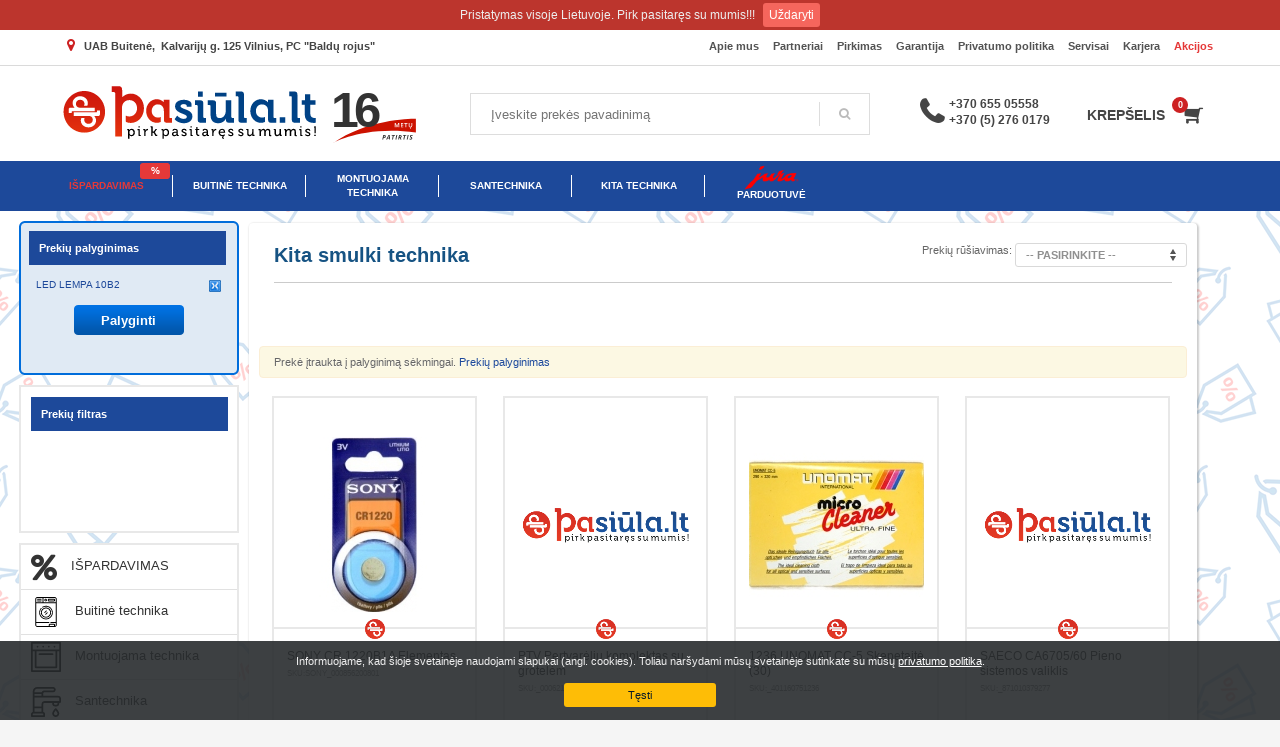

--- FILE ---
content_type: text/html
request_url: https://www.pasiula.lt/index.php?option=com_virtuemart&page=shop.browse&category_id=522&order=&filter=&p=&compare=146945
body_size: 19168
content:
<!DOCTYPE html PUBLIC "-//W3C//DTD XHTML 1.0 Transitional//EN" "http://www.w3.org/TR/xhtml1/DTD/xhtml1-transitional.dtd">
<html xmlns="http://www.w3.org/1999/xhtml" xml:lang="lt-lt" lang="lt-lt">
<head>

  <meta http-equiv="content-type" content="text/html; charset=utf-8" />
  <meta name="robots" content="index, follow" />

  <meta name="description" content="BUITENĖ – sėkmingai Lietuvoje dirbanti bendrovė, kurios centras yra Vilniuje. Platus ir kokybiškų buitinių prekių asortimentas, palankiausios išsimokėjimo sąlygos bei kainos." />
  <title>Kita smulki technika | Pasiūla.lt - Pirk pasitaręs su mumis</title>
  

  <link href="/favicon.ico" rel="shortcut icon" type="image/x-icon" />
  <script type="text/javascript" src="/media/system/js/mootools.js"></script>
  <script type="text/javascript" src="/media/system/js/caption.js"></script>


<meta name="viewport" content="width=device-width, initial-scale=1, maximum-scale=1" />
<link rel="stylesheet" href="/templates/system/css/system.css" type="text/css" />
<link rel="stylesheet" href="/templates/buitene/css/template.css?v=1.1" type="text/css" />
<!--<script type="text/javascript" src="http://download.skype.com/share/skypebuttons/js/skypeCheck.js"></script>-->
<link rel="stylesheet" href="/templates/buitene/css/custom8.css?v=8.5.5" />
<link rel="stylesheet" href="/templates/buitene/css/responsive.css?v=2.7" /><script type="text/javascript" src="/templates/buitene/css/tinybox.js"></script>

<script type="text/javascript" src="//code.jquery.com/jquery-2.1.4.min.js"></script>

<link rel="apple-touch-icon" sizes="180x180" href="/apple-touch-icon.png">
<link rel="icon" type="image/png" sizes="32x32" href="/favicon-32x32.png">
<link rel="icon" type="image/png" sizes="16x16" href="/favicon-16x16.png">
<link rel="manifest" href="/site.webmanifest">
<meta name="msapplication-TileColor" content="#da532c">
<meta name="theme-color" content="#ffffff">

<meta property="og:image" content="https://new.pasiula.lt/pasiula_header.jpg" />


<style type="text/css">

.product-price-container {
	margin-bottom: 15px;
	margin-top: 0x;
	vertical-align: top;
}
.product-price-container .productPrice {
	font-size: 26px;
	color: #cd2122;
	font-weight: normal;
	display: inline-block;
	margin-top: 5px;
}

.product-price-container .litai {
	font-size: 60% !important;
	color: #165383;
}

</style>


<!-- Google tag (gtag.js) -->
<script async src="https://www.googletagmanager.com/gtag/js?id=G-F0GF07SWWT"></script>
<script>
  window.dataLayer = window.dataLayer || [];
  function gtag(){dataLayer.push(arguments);}
  gtag('js', new Date());

  gtag('config', 'G-F0GF07SWWT');
  
  
</script>


<script type="text/javascript">
function validateEmail(email) {
    var re = /^(([^<>()\[\]\\.,;:\s@"]+(\.[^<>()\[\]\\.,;:\s@"]+)*)|(".+"))@((\[[0-9]{1,3}\.[0-9]{1,3}\.[0-9]{1,3}\.[0-9]{1,3}])|(([a-zA-Z\-0-9]+\.)+[a-zA-Z]{2,}))$/;
    return re.test(email);
}
</script>

<link rel="stylesheet" href="/templates/buitene/font-awesome/css/font-awesome.min.css">



<link type="text/css" href="/templates/buitene/mmenu/dist/css/jquery.mmenu.all.css" rel="stylesheet" />
<script type="text/javascript" src="/templates/buitene/mmenu/dist/js/jquery.mmenu.all.min.js"></script>


<script type="text/javascript" src="/templates/buitene/bottom_banner/scroll.js?v=2.0"></script>
<link type="text/css" href="/templates/buitene/bottom_banner/scroll.css?v=1.0" rel="stylesheet" />


<script type="text/javascript">
     jQuery(document).ready(function( $ ) {
		 
		 	setTimeout(function() {
			 $("#bottom-btn").trigger("click");
			}, 2000);
		 

			 // browser window scroll (in pixels) after which the "back to top" link is shown
				var offset = 600,
					//browser window scroll (in pixels) after which the "back to top" link opacity is reduced
					offset_opacity = 1500,
					//duration of the top scrolling animation (in ms)
					scroll_top_duration = 700,
					//grab the "back to top" link
					$back_to_top = $('.cd-top');

				//hide or show the "back to top" link
				$(window).scroll(function(){
					( $(this).scrollTop() > offset ) ? $back_to_top.addClass('cd-is-visible') : $back_to_top.removeClass('cd-is-visible cd-fade-out');
					if( $(this).scrollTop() > offset_opacity ) {
						$back_to_top.addClass('cd-fade-out');
					}
				});

				//smooth scroll to top
				$back_to_top.on('click', function(event){
					event.preventDefault();
					$('body,html').animate({
						scrollTop:0 ,
						}, scroll_top_duration
					);
				});

				$('.module_menu h3').click(function() {
						$('.vmlinklist_menu').stop().slideToggle();
				});

        $("#mobile-menu").mmenu({
           "extensions": [
              "pagedim-black"
           ],
           "offCanvas": {
              "position": "left"
           },
           "counters": true,
           "navbars": [
              {
                 "position": "bottom",
                 "content": [
                    "<a class='fa fa-envelope' href='mailto:info@pasiula.lt'></a>"
                 ]
              }
           ]
        });

				$(".filter-more").click(function() {
	 	    if ($(this).find("i").hasClass("fa-plus")) {
	 		    $(this).find("i").removeClass("fa-plus");
	 		    $(this).find("i").addClass("fa-minus");

	 		    $(this).prev().show();
	 	    }
	 	    else
	 	    {
	 		    $(this).find("i").removeClass("fa-minus");
	 		    $(this).find("i").addClass("fa-plus");

	 		    $(this).prev().hide();
	 	    }
	     });
	     
	     
	     
	     $(".show_more_logo").click(function() {
	 	    if ($(this).find("i").hasClass("fa-plus")) {
	 		    $(this).find("i").removeClass("fa-plus");
	 		    $(this).find("i").addClass("fa-minus");

	 		    $(".inside_categories_logo").css("height", "auto");
	 	    }
	 	    else
	 	    {
	 		    $(this).find("i").removeClass("fa-minus");
	 		    $(this).find("i").addClass("fa-plus");

	 		    $(".inside_categories_logo").css("height", "240px");
	 	    }
	     });
	     
	     $(".manufacture_logo_container").click(function() {
		    $(this).parent().find(".manufacture_checkbox input").trigger('click'); 
	     });
	     
	     
     });


</script>



<script type="text/javascript" src="/templates/buitene/autocomplete/scripts/jquery.mockjax.js"></script>
<script type="text/javascript" src="/templates/buitene/autocomplete/src/jquery.autocomplete.js?v=1.0"></script>
<script type="text/javascript" src="https://www.pasiula.lt/templates/buitene/autocomplete/results.php"></script>
<script type="text/javascript" src="/templates/buitene/autocomplete/scripts/demo4.js"></script>
<link href="/templates/buitene/autocomplete/content/styles.css" rel="stylesheet" />



<link rel="stylesheet" href="/templates/buitene/owlcarousel/dist/assets/owl.carousel.css">
<link rel="stylesheet" href="/templates/buitene/owlcarousel/dist/assets/owl.carousel2.css">
<link rel="stylesheet" href="/templates/buitene/owlcarousel/dist/assets/owl.theme.default.css?v=1.0">
<script src="/templates/buitene/owlcarousel/dist/owl.carousel.js"></script>
<script type="text/javascript" charset="utf-8">
  $(window).load(function() {
  
  	jQuery('.owl-carousel2').owlCarousel({
	      loop:true,
	      margin:0,
	      autoplay: true,
	      nav:false,
	      responsive:{
	          0:{
	              items:1
	          },
	          600:{
	              items:1
	          },
	          1000:{
	              items:1
	          }
	      }
	  });
	  
	  jQuery('.shop_vilnius').owlCarousel({
		loop: true,
		margin: 0,
		autoplay: true,
		nav: false,
		items: 4, // default (>= 1460px)
	  
		responsive: {
		  0: {
			items: 3
		  },
		  768: {
			items: 3
		  },
		  1200: {
			items: 3   // < 1460px → 3 items
		  },
		  1460: {
			items: 4   // >= 1460px → 4 items
		  }
		}
	  });

  
  });
</script>


<link rel="stylesheet" href="/templates/buitene/flexslider/flexslider2.css" type="text/css">
<script src="/templates/buitene/flexslider/jquery.flexslider.js"></script>
<script type="text/javascript" charset="utf-8">
  $(window).load(function() {
    $('.flexslider').flexslider({
	    animation: "fade",
        slideshow: true,
        prevText: "",
        nextText: ""
    });
  });
</script>





<script src="/templates/buitene/rslides/responsiveslides.min.js"></script>
<link rel="stylesheet" href="/templates/buitene/rslides/responsiveslides.css"/>

<script>
  jQuery(document).ready(function() {
	jQuery(".rslides").responsiveSlides({
		pager: true,
		nav: true,
		prevText: "<i class=\"fa fa-chevron-left\" aria-hidden=\"true\"></i>",
		nextText: "<i class=\"fa fa-chevron-right\" aria-hidden=\"true\"></i>"
	});
  });
</script>

<script type="text/javascript" src="//s7.addthis.com/js/300/addthis_widget.js#pubid=ra-59d4e16fe2858d07"></script>

<script type="text/javascript" charset="utf-8">
	jQuery(document).ready(function($){
		$("a.show-banner").simplePopup({
			type: "html",
			width: "90%",
			htmlSelector: "#mapcontent"
		});
	});
	</script>
	


<script type="text/javascript" src="/index_files/cart.js?v=1.2.1"></script>


<script src="/templates/buitene/js/cookiebar/jquery.cookiebar.js?v=1.6" type="text/javascript"></script>
<link rel="stylesheet" href="/templates/buitene/js/cookiebar/jquery.cookiebar.css?v=1.5">
<script src="/templates/buitene/js/cookiebar/jquery.cookiebar2.js?v=1.0" type="text/javascript"></script>
<link rel="stylesheet" href="/templates/buitene/js/cookiebar/jquery.cookiebar2.css?v=1.0">
<script type="text/javascript">
		jQuery(document).ready(function($){
			$.cookieBar2({
			});
		});
</script>

<script type="text/javascript">
						jQuery(document).ready(function($){
							$.cookieBar({
								message: 'Pristatymas visoje Lietuvoje. Pirk pasitaręs su mumis!!!'
							});
						});
				</script>


	<style>
		.prekiu_uzsakymo_forma {
			display: none !important;
		}
	</style>
	


<!-- Facebook Pixel Code -->
<script>
!function(f,b,e,v,n,t,s)
{if(f.fbq)return;n=f.fbq=function(){n.callMethod?
n.callMethod.apply(n,arguments):n.queue.push(arguments)};
if(!f._fbq)f._fbq=n;n.push=n;n.loaded=!0;n.version='2.0';
n.queue=[];t=b.createElement(e);t.async=!0;
t.src=v;s=b.getElementsByTagName(e)[0];
s.parentNode.insertBefore(t,s)}(window,document,'script',
'https://connect.facebook.net/en_US/fbevents.js');
 fbq('init', '1778641009137244'); 
fbq('track', 'PageView');
</script>
<noscript>
 <img height="1" width="1" 
src="https://www.facebook.com/tr?id=1778641009137244&ev=PageView
&noscript=1"/>
</noscript>
<!-- End Facebook Pixel Code -->






</head>

<body id="page_bg" style=" margin-bottom: 79px; margin-top: 30px;">



<!-- Popup overlay -->
<div id="video-popup" class="video-popup">
  <div class="video-popup-content">
	<button class="video-popup-close" id="video-popup-close">&times;</button>

	<video id="promo-video" width="640" autoplay muted>
	  <source src="/pasiula_baneris.mp4" type="video/mp4">
	  Your browser does not support the video tag.
	</video>
  </div>
</div>
<style type="text/css">
	/* Base popup styles */
	.video-popup {
	  display: none; /* hidden by default */
	  position: fixed;
	  inset: 0;
	  background: rgba(0, 0, 0, 0.7);
	  z-index: 100000;
	  justify-content: center;
	  align-items: center;
	}
	
	.video-popup.is-visible {
	  display: flex;
	}
	
	.video-popup-content {
	  position: relative;
	  background: #000;
	  padding: 0;
	  max-width: 90vw;
	  max-height: 90vh;
	}
	
	.video-popup video {
	  display: block;
	  width: 100%;
	  height: auto;
	}
	
	/* Close button */
	.video-popup-close {
	  position: absolute;
	  top: -12px;
	  right: -12px;
	  width: 32px;
	  height: 32px;
	  border-radius: 50%;
	  border: none;
	  background: #fff;
	  color: #000;
	  font-size: 24px;
	  line-height: 32px;
	  cursor: pointer;
	  z-index: 100001;
	}
	
	/* Hide popup completely on mobile/tablet */
	@media (max-width: 768px) {
	  #video-popup {
		display: none !important;
	  }
	}
</style>


<script>
  (function () {
	const POPUP_KEY = 'videoPopupShownUntil';
	const SCROLL_TRIGGER = 30; // percent
	const SHOW_AGAIN_AFTER_MS = 5 * 60 * 1000; // 5 minutes

	// Only run on desktop (viewport wider than 768px)
	const isDesktop = window.matchMedia('(min-width: 769px)').matches; // at least 769px wide [web:32][web:35][web:38]
	if (!isDesktop) {
	  return; // do nothing on mobile/tablet
	}

	const popup = document.getElementById('video-popup');
	const closeBtn = document.getElementById('video-popup-close');
	const video = document.getElementById('promo-video');

	function getScrollPercent() {
	  const doc = document.documentElement;
	  const scrollTop = window.pageYOffset || doc.scrollTop;
	  const scrollHeight = doc.scrollHeight - doc.clientHeight;
	  if (scrollHeight <= 0) return 0;
	  return (scrollTop / scrollHeight) * 100;
	} // standard scroll percent calculation [web:24][web:28][web:31][web:34]

	function canShowPopup() {
	  const storedUntil = localStorage.getItem(POPUP_KEY);
	  if (!storedUntil) return true;
	  const expiresAt = parseInt(storedUntil, 10);
	  if (isNaN(expiresAt)) return true;
	  return Date.now() > expiresAt;
	}

	function markPopupShown() {
	  const expiresAt = Date.now() + SHOW_AGAIN_AFTER_MS;
	  localStorage.setItem(POPUP_KEY, String(expiresAt));
	}

	function openPopup() {
	  if (!popup) return;
	  popup.classList.add('is-visible');
	  if (video) {
		video.currentTime = 0;
		video.play().catch(function () {
		  // ignore autoplay errors
		});
	  }
	}

	function closePopup() {
	  if (!popup) return;
	  popup.classList.remove('is-visible');
	  if (video) {
		video.pause();
	  }
	  markPopupShown();
	  window.removeEventListener('scroll', onScroll, { passive: true });
	}

	function onScroll() {
	  if (!canShowPopup()) {
		window.removeEventListener('scroll', onScroll, { passive: true });
		return;
	  }

	  const percent = getScrollPercent();
	  if (percent >= SCROLL_TRIGGER) {
		openPopup();
		window.removeEventListener('scroll', onScroll, { passive: true });
	  }
	}

	// Attach listeners only if popup can show again
	if (canShowPopup()) {
	  window.addEventListener('scroll', onScroll, { passive: true });
	}

	if (closeBtn) {
	  closeBtn.addEventListener('click', closePopup);
	}

	if (popup) {
	  popup.addEventListener('click', function (e) {
		if (e.target === popup) {
		  closePopup();
		}
	  });
	}
  })();
</script>




<div>

<div class="top-header-menu" style="background-color: #FFFFFF;">
	<span id="header-mod1">

		<div class="top-contacts">

			<!--<ul id="mainlevel-nav">
				<li><a href="/index.php?option=com_content&amp;view=frontpage&amp;Itemid=100" class="mainlevel-nav">Pradžia</a></li>
				<li><a href="/index.php?option=com_content&amp;view=article&amp;id=54&amp;Itemid=99" class="mainlevel-nav">Apie Mus</a></li>
				<li><a href="/kontaktai" class="mainlevel-nav">Kontaktai</a></li>
			</ul>-->
			<ul id="mainlevel-nav">
				<li><a href="/kontaktai" class="mainlevel-nav"><i class="fa fa-map-marker" aria-hidden="true" style="color: #cd2122; font-size: 14px;"></i>&nbsp;<span>&nbsp;&nbsp;UAB Buitenė,</span>&nbsp;&nbsp;Kalvarijų g. 125 Vilnius<span class="baldu_rojus_top">, PC "Baldų rojus"</span></a></li>
			</ul>
			

		</div>

        <div id="virsmenu">

		<ul id="mainlevel-nav">
				<li><a href="/index.php?option=com_content&amp;view=article&amp;id=54&amp;Itemid=99" class="mainlevel-nav">Apie mus</a></li>
				<li><a href="/partneriai" class="mainlevel-nav">Partneriai</a></li>
				<li><a href="/index.php?option=com_content&amp;view=article&amp;id=47&amp;Itemid=28" class="mainlevel-nav">Pirkimas</a></li>
				<li><a href="/index.php?option=com_content&amp;view=article&amp;id=77&amp;Itemid=29" class="mainlevel-nav">Garantija</a></li>
				<li><a href="/index.php?option=com_content&amp;view=article&amp;id=56&amp;Itemid=29" class="mainlevel-nav">Privatumo politika</a></li>
				<li><a href="/index.php?option=com_content&amp;view=article&amp;id=49&amp;Itemid=30" class="mainlevel-nav" id="active_menu-nav">Servisai</a></li>
				<li><a href="/index.php?option=com_content&amp;view=article&amp;id=61&amp;Itemid=239" class="mainlevel-nav">Karjera</a></li>
				<li><a href="/akcijos" class="mainlevel-nav" style="color: #e53939;">Akcijos</a></li>
				</ul>
				
				
					</div>

	<br style="clear:both" />
    </span>

</div>
<div class="top-second-header-menu" id="cb-top">






		<div id="title1">



			
			<div class="phone-numbers">
				<div class="phone-numbers-icon"></div>
				<div class="phones">
					<a href="tel:+37065505558">+370 655 05558</a><br/><a href="tel:+37052760179">+370 (5) 276 0179</a>
				</div>
			</div>
			
			
			<a class="category-burger"></a>
				
			<div class="top-submenu">
				<ul>
					<li><a href="/index.php?option=com_virtuemart&amp;page=shop.browse&amp;category_id=994"><i class="fa fa-percent" aria-hidden="true" style="font-size: 30px;"></i> IŠPARDAVIMAS</a></li>
					<li><a href="/index.php?option=com_virtuemart&amp;page=shop.browse&amp;category_id=279"><img src="/images/icons/washing-machine.svg" style="height: 30px;"/> Buitinė technika</a></li>
					<li><a href="/index.php?option=com_virtuemart&amp;page=shop.browse&amp;category_id=8"><img src="/images/icons/oven.svg" style="height: 30px;"/> Montuojama technika</a></li>
					<li><a href="/index.php?option=com_virtuemart&amp;page=shop.browse&amp;category_id=531"><img src="/images/icons/faucet.svg" style="height: 30px;"/> Santechnika</a></li>
					<li><a href="/index.php?option=com_virtuemart&page=shop.browse&category_id=1006"><img src="/images/icons/tv.svg" style="height: 30px;"/> Kita technika</a></li>
					<li><a href="/index.php?option=com_virtuemart&amp;page=shop.browse&amp;category_id=889"><img src="/images/icons/jura-logo.png" style="height: 30px;"/> Jura parduotuvė</a></li>
					
				</ul>
			</div>


			
<div id="mainlogo">
	<a href="/index.php" title="Pasiūla.lt"><img src="/templates/buitene/images/logo/pasiula.svg" alt="pasiula.lt" /><img src="/templates/buitene/images/logo/16metu.svg" alt="pasiula.lt" class="logo_12"/></a>
</div>


			<div class="search-light"{search_style}>
			  <form method="get" class="search_form" action="/index.php"> <label class="screen-reader-text" for="s">Įveskite prekės pavadinimą</label> <input type="search" class="search-field search_input" placeholder="Įveskite prekės pavadinimą" value="" name="search" id="autocomplete-ajax" title="Įveskite paieškos frazę" autocomplete="off"> <button type="submit" value="Ieškoti" class="glyphicon-search"></button>
			  </form>
			</div>



			<div class="site-header-col-right site-header-main-right">
              <div class="site-header-main-right-top">
                 <ul class="sh-component topnav navLeft topnav--cart topnav-no-sc topnav-no-hdnav">
                    <li class="drop topnav-drop topnav-li" id="cartnumber"><a id="mycartbtn" class="kl-cart-button topnav-item kl-cart--" href="/cart/added"><span class="hidden-xs hidden-sm hidden-md" style="margin-right: 15px;">KREPŠELIS</span> <i class="glyphicon glyphicon-shopping-cart kl-cart-icon flipX-icon xs-icon" data-count="0"></i>

</a>

 					<div class="pPanel topnav-drop-panel topnav--cart-panel u-trans-all-2s"><div class="inner topnav-drop-panel-inner topnav--cart-panel-inner cart-container"><div class="widget_shopping_cart_content" style="opacity: 1;">
                    
                    <script>viewCartSmall('0','','lt');</script><div id="viewcart-small"> </div>
                    

					</div>

</li>
                 </ul>
              </div>
           </div>



			<br style="clear:both" />
		</div>
</div>
		<div id="menu">
			<a href="#mobile-menu" id="hamburger"></a>
			<div id="pillmenu">
			
			<a class="prekiu_uzsakymo_forma" style="position: absolute; right: 100px; top: 17px; color: #ffffff; text-decoration: none; font-size: 16px;" href="/index.php?option=com_content&view=article&id=76"><i class="fa fa-envelope" aria-hidden="true"></i>&nbsp;&nbsp;Prekių užsakymo forma</a>
			
								<ul class="menu">
	<li onMouseOver="showSubmenu('1');" onMouseOut="dontCloseId(''); hideSubmenu(500);"><a href="/index.php?option=com_virtuemart&page=shop.browse&category_id=1015" style="color: #e53939;">IŠPARDAVIMAS<span class="hot" style="background: #e53939;">%</span><span class="h-line"></span></a></li>
	<li onMouseOver="showSubmenu('5');" onMouseOut="dontCloseId(''); hideSubmenu(500);"><a href="/index.php?option=com_virtuemart&page=shop.browse&category_id=279" >BUITINĖ TECHNIKA<span class="h-line"></span></a><div class="category_menus" id="category_menus_5" onMouseOver="showSubmenu('5');" onMouseOut="dontCloseId(''); hideSubmenu(500);"><a href="/index.php?option=com_virtuemart&page=shop.browse&category_id=19" class="category_menu">Viryklės</a><a href="/index.php?option=com_virtuemart&page=shop.browse&category_id=6" class="category_menu">Šaldytuvai</a><a href="/index.php?option=com_virtuemart&page=shop.browse&category_id=15" class="category_menu">Šaldikliai, šaldymo dėžės</a><a href="/index.php?option=com_virtuemart&page=shop.browse&category_id=1005" class="category_menu">Vyno šaldytuvai</a><a href="/index.php?option=com_virtuemart&page=shop.browse&category_id=101" class="category_menu">Indaplovės</a><a href="/index.php?option=com_virtuemart&page=shop.browse&category_id=7" class="category_menu">Skalbimo mašinos</a><a href="/index.php?option=com_virtuemart&page=shop.browse&category_id=17" class="category_menu">Džiovyklės</a><a href="/index.php?option=com_virtuemart&page=shop.browse&category_id=449" class="category_menu">Mini virtuvė</a><a href="/index.php?option=com_virtuemart&page=shop.browse&category_id=20" class="category_menu">Mikrobanginės, elektrinės krosnelės</a><a href="/index.php?option=com_virtuemart&page=shop.browse&category_id=294" class="category_menu">Kavos prietaisai</a><a href="/index.php?option=com_virtuemart&page=shop.browse&category_id=1030" class="category_menu">Džiovinimo spintos</a></div></li><li onMouseOver="showSubmenu('6');" onMouseOut="dontCloseId(''); hideSubmenu(500);"><a href="/index.php?option=com_virtuemart&page=shop.browse&category_id=8" >MONTUOJAMA TECHNIKA<span class="h-line"></span></a><div class="category_menus" id="category_menus_6" onMouseOver="showSubmenu('6');" onMouseOut="dontCloseId(''); hideSubmenu(500);"><a href="/index.php?option=com_virtuemart&page=shop.browse&category_id=42" class="category_menu">Įmontuojami paviršiai</a><a href="/index.php?option=com_virtuemart&page=shop.browse&category_id=41" class="category_menu">Įmontuojamos orkaitės</a><a href="/index.php?option=com_virtuemart&page=shop.browse&category_id=178" class="category_menu">Įmontuojamos mikrobanginės</a><a href="/index.php?option=com_virtuemart&page=shop.browse&category_id=809" class="category_menu">Įmontuojami šaldikliai</a><a href="/index.php?option=com_virtuemart&page=shop.browse&category_id=40" class="category_menu">Įmontuojami šaldytuvai</a><a href="/index.php?option=com_virtuemart&page=shop.browse&category_id=183" class="category_menu">Įmontuojami kavos aparatai</a><a href="/index.php?option=com_virtuemart&page=shop.browse&category_id=43" class="category_menu">Įmontuojamos indaplovės</a><a href="/index.php?option=com_virtuemart&page=shop.browse&category_id=182" class="category_menu">Įmontuojamos skalbimo mašinos</a><a href="/index.php?option=com_virtuemart&page=shop.browse&category_id=503" class="category_menu">Gartraukiai</a><a href="/index.php?option=com_virtuemart&page=shop.browse&category_id=1003" class="category_menu">Įmontuojami vyno šaldytuvai</a><a href="/index.php?option=com_virtuemart&page=shop.browse&category_id=635" class="category_menu">Indų stalčiai - pašildytuvai</a><a href="/index.php?option=com_virtuemart&page=shop.browse&category_id=896" class="category_menu">Įmontuojamos džiovyklės</a></div></li><li onMouseOver="showSubmenu('8');" onMouseOut="dontCloseId(''); hideSubmenu(500);"><a href="/index.php?option=com_virtuemart&page=shop.browse&category_id=531" >SANTECHNIKA<span class="h-line"></span></a><div class="category_menus" id="category_menus_8" onMouseOver="showSubmenu('8');" onMouseOut="dontCloseId(''); hideSubmenu(500);"><a href="/index.php?option=com_virtuemart&page=shop.browse&category_id=750" class="category_menu">Plautuvės</a><a href="/index.php?option=com_virtuemart&page=shop.browse&category_id=532" class="category_menu">Maišytuvai</a><a href="/index.php?option=com_virtuemart&page=shop.browse&category_id=735" class="category_menu">Plautuvių ir maišytuvų priedai</a><a href="/index.php?option=com_virtuemart&page=shop.browse&category_id=455" class="category_menu">Maisto atliekų smulkintuvai</a></div></li><li onMouseOver="showSubmenu('7');" onMouseOut="dontCloseId(''); hideSubmenu(500);"><a href="/index.php?option=com_virtuemart&page=shop.browse&category_id=1006" >KITA TECHNIKA<span class="h-line"></span></a><div class="category_menus" id="category_menus_7" onMouseOver="showSubmenu('7');" onMouseOut="dontCloseId(''); hideSubmenu(500);"><a href="/index.php?option=com_virtuemart&page=shop.browse&category_id=120" class="category_menu">Siuvimo mašinos</a><a href="/index.php?option=com_virtuemart&page=shop.browse&category_id=303" class="category_menu">Drabužių priežiūros prietaisai</a><a href="/index.php?option=com_virtuemart&page=shop.browse&category_id=719" class="category_menu">Buitinės technikos priedai</a><a href="/index.php?option=com_virtuemart&page=shop.browse&category_id=1018" class="category_menu">Oro sprendimų prietaisai</a><a href="/index.php?option=com_virtuemart&page=shop.browse&category_id=305" class="category_menu">Dulkių siurbliai, robotai</a><a href="/index.php?option=com_virtuemart&page=shop.browse&category_id=1019" class="category_menu">Maisto gaminimo prietaisai</a><a href="/index.php?option=com_virtuemart&page=shop.browse&category_id=528" class="category_menu">Kava</a></div></li><li onMouseOver="showSubmenu('9');" onMouseOut="dontCloseId(''); hideSubmenu(500);"><a href="/jura" ><img src="/templates/buitene/images/jura-logo.png" style="margin-top: -5px; height: 27px; margin-bottom: 5px;"/><div style="margin-top: -8px;">PARDUOTUVĖ</div></a></li></ul>
<script>

var dont_close_is = '';

function showSubmenu(id){
	dontCloseId('category_menus_'+id);
	hideSubmenu(0);
	document.getElementById('category_menus_'+id).style.display = 'block';
}
function hideSubmenu(timeout){
	var elements = document.getElementsByClassName('category_menus');

	for(var i=0; i < elements.length; i++)
    {
    	if (elements[i].id != dont_close_is)
    	{
    		elements[i].style.display = 'none';
    	}
    }
}

function dontCloseId (id){
	dont_close_is = id;
}
</script>

							</div>
		</div>
		
		<script type="text/javascript" src="/templates/buitene/fancybox/lib/jquery.mousewheel-3.0.6.pack.js"></script>
		<link rel="stylesheet" href="/templates/buitene/fancybox/source/jquery.fancybox.css?v=2.2" type="text/css" media="screen" />
		<script type="text/javascript" src="/templates/buitene/fancybox/source/jquery.fancybox.pack.js?v=2.1.5"></script>
		
		<script>
			var j = jQuery.noConflict();
		j(document).ready(function() {
			j("a[rel=showsmallphoto]").fancybox({
					type : 'image'
			});

		});
		</script>
		
		
		


    



		<div id="wrapper">








			
<div id="leftcolumn">
	<div class="column_top">
		<div class="column_bottom">
		  <div class="module">
			<div>
				<div>
					<div style="margin: auto;">
													<h3>Prekių palyginimas</h3>
											<div class="comparison_div">
											<input type="button" class="delete_comparison_button" onclick="window.open('/compare/146945', '_self');" style="cursor: pointer;" title="Pašalinti iš palyginimo"><a href="/pid-146945/led-lempa-10b2.html">LED LEMPA 10B2</a><br><center><input type="button" value="Palyginti" class="addtocart_button" style="margin-top:10px;" onclick="window.open('/compare', '_self')"></center></div>					</div>
				</div>
			</div>
		</div><div class="module_menu">
			<div>
				<div>
					<div>
													<h3>Prekių filtras<i class="fa fa-chevron-down" aria-hidden="true"></i></h3>
											<div class="vmlinklist_menu"><div class="vmlinklist_menu"></div></div></div></div></div>
								<script>


								function gup( name, url ) {
								      if (!url) url = location.href;
								      name = name.replace(/[\[]/,"\\[").replace(/[\]]/,"\\]");
								      var regexS = "[\?&]"+name+"=([^&#]*)";
								      var regex = new RegExp( regexS );
								      var results = regex.exec( url );
								      return results == null ? null : results[1];
								}

								function removeParam(key, sourceURL) {
								    var rtn = sourceURL.split(".lt/")[0],
								        param,
								        params_arr = [],
								        queryString = (sourceURL.indexOf(".lt/") !== -1) ? sourceURL.split(".lt/")[1] : "";
								    if (queryString !== "") {
								        params_arr = queryString.split("&");
								        for (var i = params_arr.length - 1; i >= 0; i -= 1) {
								            param = params_arr[i].split("=")[0];
								            if (param === key) {
								                params_arr.splice(i, 1);
								            }
								        }
								        rtn = rtn + ".lt/" + params_arr.join("&");
								    }
								    return rtn;
								}

								function addFilter(checkbox, filter_id){
									var filter_option_id = checkbox.value;
									if (checkbox.checked) var add_or_remove = "add";
									else var add_or_remove = "remove";

									var myURL = location.href;
									var originalURL = removeParam("filter", myURL);
									var filter = gup('filter', myURL);

									if (add_or_remove == "add")
									{
										if (filter == null)
										document.location = originalURL + "&filter=" + filter_option_id+","+filter_id;
										else
										document.location = originalURL + "&filter=" + filter + "|"+filter_option_id+","+filter_id;
									}
									else if (add_or_remove == "remove")
									{
										if (filter != null)
										{
											filter = filter.replace(filter_option_id+","+filter_id, "");
											document.location = originalURL + "&filter=" + filter;
										}
										else
										document.location = originalURL;
									}


									//document.cookie = "filter_option_id="+filter_option_id+"|"+filter_id+"|"+add_or_remove+"; path=/";
									//window.location.reload();
								}

								</script></div>
	
	
	<div class="module_menu category_icons_block" style="padding: 0px;">
	
	<div class="top-submenu2">
				<ul>
					<li><a href="/index.php?option=com_virtuemart&amp;page=shop.browse&amp;category_id=1015"><i class="fa fa-percent" aria-hidden="true" style="font-size: 30px;"></i> IŠPARDAVIMAS</a></li>
					<li><a href="/index.php?option=com_virtuemart&amp;page=shop.browse&amp;category_id=279"><img src="/images/icons/washing-machine.svg" style="height: 30px;"/> Buitinė technika</a></li>
					<li><a href="/index.php?option=com_virtuemart&amp;page=shop.browse&amp;category_id=8"><img src="/images/icons/oven.svg" style="height: 30px;"/> Montuojama technika</a></li>
					<li><a href="/index.php?option=com_virtuemart&amp;page=shop.browse&amp;category_id=531"><img src="/images/icons/faucet.svg" style="height: 30px;"/> Santechnika</a></li>
					<li><a href="/index.php?option=com_virtuemart&page=shop.browse&category_id=1006"><img src="/images/icons/vacuum.svg" style="height: 30px;"/> Kita technika</a></li>
					<li><a href="/index.php?option=com_virtuemart&amp;page=shop.browse&amp;category_id=1018"><img src="/images/icons/fan.svg" style="height: 30px;"/> Oro sprendimų prietaisai</a></li>
					<li><a href="/index.php?option=com_virtuemart&amp;page=shop.browse&amp;category_id=889"><img src="/images/icons/jura-logo.png" style="height: 30px;"/> Jura parduotuvė</a></li>
					
				</ul>
			</div>
	
	</div>
	
	
	
	
	<div class="module_konktaktai">
			<div>
				<div>
					<div>
													<h3>Pirk pasitaręs su mumis!!!</h3>
											<div style="vertical-align: top; margin: 5px 0pt 0pt 15px; width: 190px; position: relative;">

												<div style="position: absolute; left: 5px; top: 10px; width: auto; display: inline-block; font-size: 24px; color: #1d499a;">
													<i class="fa fa-phone" aria-hidden="true"></i>

												</div>

												<div style="text-align: left; line-height: 22px; display: inline-block; margin: auto; width: auto;">
												<span style="color: #015ab3; font-weight: bold; font-size: 13px; margin: 5px 0pt 0pt">+370 655 05558</span>
												<br/>
												<span style="color: #015ab3; font-weight: bold; font-size: 13px; margin: 5px 0pt 0pt">+370 (5) 276 0179</span>
												<br><span style="color: #015ab3; font-weight: bold; font-size: 13px; margin: 5px 0pt 0pt">info@pasiula.lt </span>
											</div>

												</div>					</div>
				</div>
			</div>
		</div>

					<div class="module_zemelapis">
			<div id="mapcontent" style="display: none; padding-left: 0px; padding-right: 0px;">
						<iframe src="https://www.google.com/maps/embed?pb=!1m18!1m12!1m3!1d2304.9102656888895!2d25.28471701602977!3d54.71120187930345!2m3!1f0!2f0!3f0!3m2!1i1024!2i768!4f13.1!3m3!1m2!1s0x46dd9424f9078fdd%3A0x7df342a2c38dad3c!2sBuitene!5e0!3m2!1sen!2slt!4v1548252399454" width="600" height="450" frameborder="0" style="border:0" allowfullscreen></iframe>
					</div><div>
				<div>
					<div>
													<h3>Parduotuvė Vilniuje</h3>
											<span style="margin: 5px 0pt 0pt 10px; padding: 0pt 5px; display: block">
											
											<div style="color: #015ab3; margin-top: 10px; margin-bottom: 10px; min-height: 0px; text-align: center;">PC "Baldų Rojus", Kalvarijų g. 125,<br/>I aukšte</div>
																					
											<ul class="owl-carousel2 owl-theme">
												<li>
													<a href="#" class="show-map"><img src="https://www.pasiula.lt/templates/buitene/jssor/slide/f1.jpg" style="width: calc(100% - 10px);"/>
													<div class="overlay"><i class="fa fa-map-marker" aria-hidden="true"></i></div>
													</a>
												</li>
												<li>
													<a href="#" class="show-map"><img src="https://www.pasiula.lt/templates/buitene/jssor/slide/f2.jpg" style="width: calc(100% - 10px);"/>
													<div class="overlay"><i class="fa fa-map-marker" aria-hidden="true"></i></div>
													</a>
												</li>
											</ul>
											
											<div style="color:#015ab3; text-align: left; margin-left: 10px;"><strong>Darbo laikas:</strong></div>
											<div style="text-align: left; margin-top: 7px; margin-left: 10px;">
											
											pirmadienis: 10-19 val.<br/>
											antradienis: 10-19 val.<br/>
											trečiadienis: 10-19 val.<br/>
											ketvirtadienis: 10-19 val.<br/>
											penktadienis: 10-18 val.<br/>
											šeštadienis: 10-18 val.<br/>
											sekmadienis: nedirbame
											
											<!--I-V: 10:00-19:00 VI: 10:00-15:00-->
											
											</div>

											</span>
					</div>
				</div>
			</div>			
		</div>
			<div class="coupon-block left-side-coupon coupon-gamintojai">
				
				<img src="/images/elektronikos_baneris.gif" style="width: 100%;" alt="Man rūpi rytojus"/>
				<br/><br/>
				
				<div class="gamintojai-bg" style="border-bottom: 10px solid #1C499A; cursor: pointer;" onclick="window.open('/index.php?option=com_virtuemart&page=shop.browse&category_id=884', '_self')">
				
					<div class="text2">
					
						<div style="margin-top: 20px; color: #FFC514; font-size: 17px; font-weight: bold; line-height: 22px;">PARDUODAME</div>
						<div style="margin-top: 10px; color: #056843; font-size: 17px; font-weight: bold; line-height: 22px;">PREKES IŠ MŪSŲ SANDĖLIO</div>
						<div style="margin-top: 10px; color: #BE0301; font-size: 17px; font-weight: bold; line-height: 22px;">GERIAUSIOMIS KAINOMIS!</div>
						<div style="margin-top: 15px;"><img src="/templates/buitene/images/parduodame.png" alt="Parduodame prekes iš mūsų sandėlio geriausiomis kainomis!" style="width: 60%; height: auto;"/></div>
					
					</div>
					<br/>
				</div>
				
				
				
				</div><div class="coupon-block left-side-coupon coupon-gamintojai">
				
				
				
				<div class="gamintojai-bg">
				
					<div class="text1 smaller">Mes esame autorizuoti atstovai:</div>
					<div class="text2">
					
					<div class="m-logo">
						<img src="/images/gamintojai/asko.svg" alt="Asko" style="width: 100%;"/>
					</div>
					
					<div class="m-logo">
						<img src="/images/gamintojai/bosch.jpeg" alt="Bosch" style="height: 20px; margin-top: 5px;"/>
					</div>
					
					<div class="m-logo">
						<img src="/images/gamintojai/whirlpool.png" alt="Whirlpool"/>
					</div>
					
					<div class="m-logo">
						<img src="/templates/buitene/images/jura-logo.png" alt="Jura"/>
					</div>
					<div class="m-logo">
						<img src="/images/gamintojai/franke.png" alt="Franke"/>
					</div>
					
					<span class="pirk-pasitares-su-mumis">Pirk pasitaręs su mumis!!!</span>
					
					</div>
					<br/>
				</div>
				
				
				
				</div>
				
				</div>
			</div>
		</div>
		</div>
	</div>
</div>





                          
	<div id="holder">
		<div id="holder1">
					<div id="maincolumn_full" style="background-color: #fff; margin-top: -13px; padding: 10px 10px 10px 10px; margin-top: 2px; min-height: 400px; box-shadow: 1px 1px 2px 1px rgba(0,0,0,.2); border-radius: 4px;">
						<div class="nopad">

						<div id="vmMainPage">

						
					<div class="new-display-products small-header" style="margin-top: 0px;">
					<div class="order_by_form">
<!-- ORDER BY .... FORM -->


Prekių rūšiavimas:
<select class="inputbox" id="order" onchange="order('/index.php?p=1&filter=&page=shop.browse&category_id=522');">

<option value="">-- Pasirinkite --</option>

<option value="3">Pigiausios viršuje</option>
<option value="1">Brangiausios viršuje</option>

</select>

<script>
function order(link)
{
	var selectBox = document.getElementById("order");
    var selectedValue = selectBox.options[selectBox.selectedIndex].value;
    window.open(link+'&order='+selectedValue, '_self');
}
</script>
	
	
	
	
	</div>
					<h1 class="page-title" style="color: #165383;">Kita smulki technika</h1>
					<div class="item-page">
	<div style="clear: both;"></div><br/><br/><div class="alert alert-warning">Prekė įtraukta į palyginimą sėkmingai. <a href="/compare" style="color: #1d499a;">Prekių palyginimas</a></div><div class="new-display-products small-header" style="margin-top: 0px;">
	<ul class="products" id="products"><li class="product type-product status-publish has-post-thumbnail instock shipping-taxable purchasable product-type-simple prodpage-classic">
						   <div class="product-list-item text-custom-parent-hov prod-layout-classic">
							  <div class="product-link"><div class="oficialus_partneris" style="display: block; width: calc(100% - 15px); padding-left: 7px; padding-top: 3px; padding-bottom: 2px; background-color: #ffffff; position: absolute; bottom: 5px; left: 4px; z-index: 1; text-align: left;"><img src="/images/gamintojai/sony.png" style="height: 20px; display: inline-block; vertical-align: middle;"/></div><div style="height: 26px;"></div><a href="/pid-146619/sony-cr-1220b1a-elementas.html"><span class="image kw-prodimage"><img class="kw-prodimage-img" src="/photo/phpThumb.php?w=175&h=175&far=1&bg=FFFFFF&q=100&src=https%3A%2F%2Fwww.pasiula.lt%2Fcomponents%2Fcom_virtuemart%2Fshop_image%2Fproduct%2FSONY_CR_1220B1A__551ce53c3305d.jpg&hash=b689fdaefabaa8fdd4e1706ee5f9ef53" width="175" height="175" alt="SONY CR 1220B1A  Elementas" title="SONY CR 1220B1A  Elementas"></span></a>
															
								 <div class="details kw-details fixclear">
									 <img src="/images/pasiula_logo_icon.png" alt="Icon" class="pasiula_logo_icon">
									<h3 class="kw-details-title text-custom-child category-product-header" style="font-size: 12px !important;"><a href="/pid-146619/sony-cr-1220b1a-elementas.html" class="l146619">SONY CR 1220B1A  Elementas</a><span style="font-size: 8px; color: #939393; display:block; margin-top: 5px;">SKU:SONY_000856200801</span></h3><div style="margin-top: 0px; margin-bottom: 10px; color: #cd2122;">&nbsp;</div>
																			<div style="position: relative; height: 35px; border-top: 1px solid; border-bottom: 1px solid; border-color: #eaeaea; margin-bottom: 20px; margin-top: -10px;"></div>
																			<span class="price"style="display: inline-block;"><span class="amount newprice" style="color: #cd2122;">6.00&nbsp;<span>€</span></span></span>
																		<div style="margin-top: 5px; margin-bottom: 5px;" class="derekis_button"><br/></div>
																		<div class="desc kw-details-desc"><div style="color:#1b9f44; font-size:10px; font-weight:bold; margin-bottom:5px;">Pristatymo terminas: 1-3 d.d.</div><p><br/></p>
</div>

								 </div>
							  </div><span class="actions kw-actions">
								  
										<a rel="nofollow" href="/cart/146619" class="actions-addtocart  product_type_simple add_to_cart_button ajax_add_to_cart" style="width: 60px; box-shadow: none;">Į krepšelį</a><a class="actions-moreinfo add_to_compare" href="/index.php?option=com_virtuemart&page=shop.browse&category_id=522&order=&filter=&p=&compare=146619" style="width: 60px; box-shadow: none;">PALYGINTI</a>
										
										</span>
						   </div>
						</li><li class="product type-product status-publish has-post-thumbnail instock shipping-taxable purchasable product-type-simple prodpage-classic">
						   <div class="product-list-item text-custom-parent-hov prod-layout-classic">
							  <div class="product-link"><div style="height: 26px;"></div><a href="/pid-164394/ptv-pertvareliu-komplektas-su-grotelem.html"><span class="image kw-prodimage"><img class="kw-prodimage-img" src="/images/no-photo.png" width="175" height="175" alt="PTV Pertvarėlių komplektas su grotelėm" title="PTV Pertvarėlių komplektas su grotelėm"></span></a>
															
								 <div class="details kw-details fixclear">
									 <img src="/images/pasiula_logo_icon.png" alt="Icon" class="pasiula_logo_icon">
									<h3 class="kw-details-title text-custom-child category-product-header" style="font-size: 12px !important;"><a href="/pid-164394/ptv-pertvareliu-komplektas-su-grotelem.html" class="l164394">PTV Pertvarėlių komplektas su grotelėm</a><span style="font-size: 8px; color: #939393; display:block; margin-top: 5px;">SKU:_000621621005</span></h3><div style="margin-top: 0px; margin-bottom: 10px; color: #cd2122;">&nbsp;</div>
																			<div style="position: relative; height: 35px; border-top: 1px solid; border-bottom: 1px solid; border-color: #eaeaea; margin-bottom: 20px; margin-top: -10px;"></div>
																			<span class="price"style="display: inline-block;"><span class="amount newprice" style="color: #cd2122;">11.00&nbsp;<span>€</span></span></span>
																		<div style="margin-top: 5px; margin-bottom: 5px;" class="derekis_button"><br/></div>
																		<div class="desc kw-details-desc"><div style="color:#1b9f44; font-size:10px; font-weight:bold; margin-bottom:5px;">Pristatymo terminas: 1-3 d.d.</div><p><br/></p>
</div>

								 </div>
							  </div><span class="actions kw-actions">
								  
										<a rel="nofollow" href="/cart/164394" class="actions-addtocart  product_type_simple add_to_cart_button ajax_add_to_cart" style="width: 60px; box-shadow: none;">Į krepšelį</a><a class="actions-moreinfo add_to_compare" href="/index.php?option=com_virtuemart&page=shop.browse&category_id=522&order=&filter=&p=&compare=164394" style="width: 60px; box-shadow: none;">PALYGINTI</a>
										
										</span>
						   </div>
						</li><li class="product type-product status-publish has-post-thumbnail instock shipping-taxable purchasable product-type-simple prodpage-classic">
						   <div class="product-list-item text-custom-parent-hov prod-layout-classic">
							  <div class="product-link"><div style="height: 26px;"></div><a href="/pid-222493/1236-unomat-cc-5-skepetaite-.html"><span class="image kw-prodimage"><img class="kw-prodimage-img" src="/photo/phpThumb.php?w=175&h=175&far=1&bg=FFFFFF&q=100&src=https%3A%2F%2Fwww.pasiula.lt%2Fcomponents%2Fcom_virtuemart%2Fshop_image%2Fproduct%2F1236_UNOMAT_CC_5_56975b93201a4.jpg&hash=736e9d391f6ffb11ace423871a7c4936" width="175" height="175" alt="1236 UNOMAT CC-5 Skepetaitė (30)" title="1236 UNOMAT CC-5 Skepetaitė (30)"></span></a>
															
								 <div class="details kw-details fixclear">
									 <img src="/images/pasiula_logo_icon.png" alt="Icon" class="pasiula_logo_icon">
									<h3 class="kw-details-title text-custom-child category-product-header" style="font-size: 12px !important;"><a href="/pid-222493/1236-unomat-cc-5-skepetaite-.html" class="l222493">1236 UNOMAT CC-5 Skepetaitė (30)</a><span style="font-size: 8px; color: #939393; display:block; margin-top: 5px;">SKU:_401160751236</span></h3><div style="margin-top: 0px; margin-bottom: 10px; color: #cd2122;">&nbsp;</div>
																			<div style="position: relative; height: 35px; border-top: 1px solid; border-bottom: 1px solid; border-color: #eaeaea; margin-bottom: 20px; margin-top: -10px;"></div>
																			<span class="price"style="display: inline-block;"><span class="amount newprice" style="color: #cd2122;">6.00&nbsp;<span>€</span></span></span>
																		<div style="margin-top: 5px; margin-bottom: 5px;" class="derekis_button"><br/></div>
																		<div class="desc kw-details-desc"><div style="color:#1b9f44; font-size:10px; font-weight:bold; margin-bottom:5px;">Pristatymo terminas: 1-3 d.d.</div><p><br/></p>
</div>

								 </div>
							  </div><span class="actions kw-actions">
								  
										<a rel="nofollow" href="/cart/222493" class="actions-addtocart  product_type_simple add_to_cart_button ajax_add_to_cart" style="width: 60px; box-shadow: none;">Į krepšelį</a><a class="actions-moreinfo add_to_compare" href="/index.php?option=com_virtuemart&page=shop.browse&category_id=522&order=&filter=&p=&compare=222493" style="width: 60px; box-shadow: none;">PALYGINTI</a>
										
										</span>
						   </div>
						</li><li class="product type-product status-publish has-post-thumbnail instock shipping-taxable purchasable product-type-simple prodpage-classic">
						   <div class="product-list-item text-custom-parent-hov prod-layout-classic">
							  <div class="product-link"><div class="oficialus_partneris" style="display: block; width: calc(100% - 15px); padding-left: 7px; padding-top: 3px; padding-bottom: 2px; background-color: #ffffff; position: absolute; bottom: 5px; left: 4px; z-index: 1; text-align: left;"><img src="/images/gamintojai/saeco.png" style="height: 20px; display: inline-block; vertical-align: middle;"/></div><div style="height: 26px;"></div><a href="/pid-470404/saeco-ca670560-pieno-sistemos-valiklis.html"><span class="image kw-prodimage"><img class="kw-prodimage-img" src="/images/no-photo.png" width="175" height="175" alt="SAECO CA6705/60 Pieno sistemos valiklis" title="SAECO CA6705/60 Pieno sistemos valiklis"></span></a>
															
								 <div class="details kw-details fixclear">
									 <img src="/images/pasiula_logo_icon.png" alt="Icon" class="pasiula_logo_icon">
									<h3 class="kw-details-title text-custom-child category-product-header" style="font-size: 12px !important;"><a href="/pid-470404/saeco-ca670560-pieno-sistemos-valiklis.html" class="l470404">SAECO CA6705/60 Pieno sistemos valiklis</a><span style="font-size: 8px; color: #939393; display:block; margin-top: 5px;">SKU:_871010379277</span></h3><div style="margin-top: 0px; margin-bottom: 10px; color: #cd2122;">&nbsp;</div>
																			<div style="position: relative; height: 35px; border-top: 1px solid; border-bottom: 1px solid; border-color: #eaeaea; margin-bottom: 20px; margin-top: -10px;"></div>
																			<span class="price"style="display: inline-block;"><span class="amount newprice" style="color: #cd2122;">14.00&nbsp;<span>€</span></span></span>
																		<div style="margin-top: 5px; margin-bottom: 5px;" class="derekis_button"><br/></div>
																		<div class="desc kw-details-desc"><div style="color:#1b9f44; font-size:10px; font-weight:bold; margin-bottom:5px;">Pristatymo terminas: 1-3 d.d.</div><p><br/></p>
</div>

								 </div>
							  </div><span class="actions kw-actions">
								  
										<a rel="nofollow" href="/cart/470404" class="actions-addtocart  product_type_simple add_to_cart_button ajax_add_to_cart" style="width: 60px; box-shadow: none;">Į krepšelį</a><a class="actions-moreinfo add_to_compare" href="/index.php?option=com_virtuemart&page=shop.browse&category_id=522&order=&filter=&p=&compare=470404" style="width: 60px; box-shadow: none;">PALYGINTI</a>
										
										</span>
						   </div>
						</li><li class="product type-product status-publish has-post-thumbnail instock shipping-taxable purchasable product-type-simple prodpage-classic">
						   <div class="product-list-item text-custom-parent-hov prod-layout-classic">
							  <div class="product-link"><div style="height: 26px;"></div><a href="/pid-485891/ptv-pertvareliu-komplektas-20vnt-90x140.html"><span class="image kw-prodimage"><img class="kw-prodimage-img" src="/images/no-photo.png" width="175" height="175" alt="PTV Pertvarėlių komplektas 20vnt, 90x140" title="PTV Pertvarėlių komplektas 20vnt, 90x140"></span></a>
															
								 <div class="details kw-details fixclear">
									 <img src="/images/pasiula_logo_icon.png" alt="Icon" class="pasiula_logo_icon">
									<h3 class="kw-details-title text-custom-child category-product-header" style="font-size: 12px !important;"><a href="/pid-485891/ptv-pertvareliu-komplektas-20vnt-90x140.html" class="l485891">PTV Pertvarėlių komplektas 20vnt, 90x140</a><span style="font-size: 8px; color: #939393; display:block; margin-top: 5px;">SKU:_000621621006</span></h3><div style="margin-top: 0px; margin-bottom: 10px; color: #cd2122;">&nbsp;</div>
																			<div style="position: relative; height: 35px; border-top: 1px solid; border-bottom: 1px solid; border-color: #eaeaea; margin-bottom: 20px; margin-top: -10px;"></div>
																			<span class="price"style="display: inline-block;"><span class="amount newprice" style="color: #cd2122;">11.00&nbsp;<span>€</span></span></span>
																		<div style="margin-top: 5px; margin-bottom: 5px;" class="derekis_button"><br/></div>
																		<div class="desc kw-details-desc"><div style="color:#1b9f44; font-size:10px; font-weight:bold; margin-bottom:5px;">Pristatymo terminas: 1-3 d.d.</div><p><br/></p>
</div>

								 </div>
							  </div><span class="actions kw-actions">
								  
										<a rel="nofollow" href="/cart/485891" class="actions-addtocart  product_type_simple add_to_cart_button ajax_add_to_cart" style="width: 60px; box-shadow: none;">Į krepšelį</a><a class="actions-moreinfo add_to_compare" href="/index.php?option=com_virtuemart&page=shop.browse&category_id=522&order=&filter=&p=&compare=485891" style="width: 60px; box-shadow: none;">PALYGINTI</a>
										
										</span>
						   </div>
						</li><li class="product type-product status-publish has-post-thumbnail instock shipping-taxable purchasable product-type-simple prodpage-classic">
						   <div class="product-list-item text-custom-parent-hov prod-layout-classic">
							  <div class="product-link"><div class="oficialus_partneris" style="display: block; width: calc(100% - 15px); padding-left: 7px; padding-top: 3px; padding-bottom: 2px; background-color: #ffffff; position: absolute; bottom: 5px; left: 4px; z-index: 1; text-align: left;"><img src="/images/gamintojai/philips.png" style="height: 20px; display: inline-block; vertical-align: middle;"/></div><div style="height: 26px;"></div><a href="/pid-625844/philips-saeco-ca670410-valymo-tabletes.html"><span class="image kw-prodimage"><img class="kw-prodimage-img" src="/images/no-photo.png" width="175" height="175" alt="PHILIPS SAECO CA6704/10 Valymo tabletės" title="PHILIPS SAECO CA6704/10 Valymo tabletės"></span></a>
															
								 <div class="details kw-details fixclear">
									 <img src="/images/pasiula_logo_icon.png" alt="Icon" class="pasiula_logo_icon">
									<h3 class="kw-details-title text-custom-child category-product-header" style="font-size: 12px !important;"><a href="/pid-625844/philips-saeco-ca670410-valymo-tabletes.html" class="l625844">PHILIPS SAECO CA6704/10 Valymo tabletės</a><span style="font-size: 8px; color: #939393; display:block; margin-top: 5px;">SKU:_871010381896</span></h3><div style="margin-top: 0px; margin-bottom: 10px; color: #cd2122;">&nbsp;</div>
																			<div style="position: relative; height: 35px; border-top: 1px solid; border-bottom: 1px solid; border-color: #eaeaea; margin-bottom: 20px; margin-top: -10px;"></div>
																			<span class="price"style="display: inline-block;"><span class="amount newprice" style="color: #cd2122;">10.00&nbsp;<span>€</span></span></span>
																		<div style="margin-top: 5px; margin-bottom: 5px;" class="derekis_button"><br/></div>
																		<div class="desc kw-details-desc"><div style="color:#1b9f44; font-size:10px; font-weight:bold; margin-bottom:5px;">Pristatymo terminas: 1-3 d.d.</div><p><br/></p>
</div>

								 </div>
							  </div><span class="actions kw-actions">
								  
										<a rel="nofollow" href="/cart/625844" class="actions-addtocart  product_type_simple add_to_cart_button ajax_add_to_cart" style="width: 60px; box-shadow: none;">Į krepšelį</a><a class="actions-moreinfo add_to_compare" href="/index.php?option=com_virtuemart&page=shop.browse&category_id=522&order=&filter=&p=&compare=625844" style="width: 60px; box-shadow: none;">PALYGINTI</a>
										
										</span>
						   </div>
						</li><li class="product type-product status-publish has-post-thumbnail instock shipping-taxable purchasable product-type-simple prodpage-classic">
						   <div class="product-list-item text-custom-parent-hov prod-layout-classic">
							  <div class="product-link"><div style="height: 26px;"></div><a href="/pid-825848/ptv-aquator--pertvareliu-kom.-20vnt..html"><span class="image kw-prodimage"><img class="kw-prodimage-img" src="/images/no-photo.png" width="175" height="175" alt="PTV aQuator (apvalus) pertvarėlių kom., 20vnt." title="PTV aQuator (apvalus) pertvarėlių kom., 20vnt."></span></a>
															
								 <div class="details kw-details fixclear">
									 <img src="/images/pasiula_logo_icon.png" alt="Icon" class="pasiula_logo_icon">
									<h3 class="kw-details-title text-custom-child category-product-header" style="font-size: 12px !important;"><a href="/pid-825848/ptv-aquator--pertvareliu-kom.-20vnt..html" class="l825848">PTV aQuator (apvalus) pertvarėlių kom., 20vnt.</a><span style="font-size: 8px; color: #939393; display:block; margin-top: 5px;">SKU:_000621621009</span></h3><div style="margin-top: 0px; margin-bottom: 10px; color: #cd2122;">&nbsp;</div>
																			<div style="position: relative; height: 35px; border-top: 1px solid; border-bottom: 1px solid; border-color: #eaeaea; margin-bottom: 20px; margin-top: -10px;"></div>
																			<span class="price"style="display: inline-block;"><span class="amount newprice" style="color: #cd2122;">11.00&nbsp;<span>€</span></span></span>
																		<div style="margin-top: 5px; margin-bottom: 5px;" class="derekis_button"><br/></div>
																		<div class="desc kw-details-desc"><div style="color:#1b9f44; font-size:10px; font-weight:bold; margin-bottom:5px;">Pristatymo terminas: 1-3 d.d.</div><p><br/></p>
</div>

								 </div>
							  </div><span class="actions kw-actions">
								  
										<a rel="nofollow" href="/cart/825848" class="actions-addtocart  product_type_simple add_to_cart_button ajax_add_to_cart" style="width: 60px; box-shadow: none;">Į krepšelį</a><a class="actions-moreinfo add_to_compare" href="/index.php?option=com_virtuemart&page=shop.browse&category_id=522&order=&filter=&p=&compare=825848" style="width: 60px; box-shadow: none;">PALYGINTI</a>
										
										</span>
						   </div>
						</li><li class="product type-product status-publish has-post-thumbnail instock shipping-taxable purchasable product-type-simple prodpage-classic">
						   <div class="product-list-item text-custom-parent-hov prod-layout-classic">
							  <div class="product-link"><div class="oficialus_partneris" style="display: block; width: calc(100% - 15px); padding-left: 7px; padding-top: 3px; padding-bottom: 2px; background-color: #ffffff; position: absolute; bottom: 5px; left: 4px; z-index: 1; text-align: left;"><img src="/images/gamintojai/melitta.png" style="height: 20px; display: inline-block; vertical-align: middle;"/></div><div style="height: 26px;"></div><a href="/pid-825860/melitta-nukalkinimo-skys.kav.ap.-250ml.html"><span class="image kw-prodimage"><img class="kw-prodimage-img" src="/images/no-photo.png" width="175" height="175" alt="MELITTA nukalkinimo skys.kav.ap. 250mL" title="MELITTA nukalkinimo skys.kav.ap. 250mL"></span></a>
															
								 <div class="details kw-details fixclear">
									 <img src="/images/pasiula_logo_icon.png" alt="Icon" class="pasiula_logo_icon">
									<h3 class="kw-details-title text-custom-child category-product-header" style="font-size: 12px !important;"><a href="/pid-825860/melitta-nukalkinimo-skys.kav.ap.-250ml.html" class="l825860">MELITTA nukalkinimo skys.kav.ap. 250mL</a><span style="font-size: 8px; color: #939393; display:block; margin-top: 5px;">SKU:MELITTA_000644798018</span></h3><div style="margin-top: 0px; margin-bottom: 10px; color: #cd2122;">&nbsp;</div>
																			<div style="position: relative; height: 35px; border-top: 1px solid; border-bottom: 1px solid; border-color: #eaeaea; margin-bottom: 20px; margin-top: -10px;"></div>
																			<span class="price"style="display: inline-block;"><span class="amount newprice" style="color: #cd2122;">11.00&nbsp;<span>€</span></span></span>
																		<div style="margin-top: 5px; margin-bottom: 5px;" class="derekis_button"><br/></div>
																		<div class="desc kw-details-desc"><div style="color:#1b9f44; font-size:10px; font-weight:bold; margin-bottom:5px;">Pristatymo terminas: 1-3 d.d.</div><p><br/></p>
</div>

								 </div>
							  </div><span class="actions kw-actions">
								  
										<a rel="nofollow" href="/cart/825860" class="actions-addtocart  product_type_simple add_to_cart_button ajax_add_to_cart" style="width: 60px; box-shadow: none;">Į krepšelį</a><a class="actions-moreinfo add_to_compare" href="/index.php?option=com_virtuemart&page=shop.browse&category_id=522&order=&filter=&p=&compare=825860" style="width: 60px; box-shadow: none;">PALYGINTI</a>
										
										</span>
						   </div>
						</li><li class="product type-product status-publish has-post-thumbnail instock shipping-taxable purchasable product-type-simple prodpage-classic">
						   <div class="product-list-item text-custom-parent-hov prod-layout-classic">
							  <div class="product-link"><div class="oficialus_partneris" style="display: block; width: calc(100% - 15px); padding-left: 7px; padding-top: 3px; padding-bottom: 2px; background-color: #ffffff; position: absolute; bottom: 5px; left: 4px; z-index: 1; text-align: left;"><img src="/images/gamintojai/philips.png" style="height: 20px; display: inline-block; vertical-align: middle;"/></div><div style="height: 26px;"></div><a href="/pid-844326/philips-saeco-ca690310-vandens-filtras.html"><span class="image kw-prodimage"><img class="kw-prodimage-img" src="/images/no-photo.png" width="175" height="175" alt="PHILIPS SAECO CA6903/10 Vandens filtras" title="PHILIPS SAECO CA6903/10 Vandens filtras"></span></a>
															
								 <div class="details kw-details fixclear">
									 <img src="/images/pasiula_logo_icon.png" alt="Icon" class="pasiula_logo_icon">
									<h3 class="kw-details-title text-custom-child category-product-header" style="font-size: 12px !important;"><a href="/pid-844326/philips-saeco-ca690310-vandens-filtras.html" class="l844326">PHILIPS SAECO CA6903/10 Vandens filtras</a><span style="font-size: 8px; color: #939393; display:block; margin-top: 5px;">SKU:_871010383333</span></h3><div style="margin-top: 0px; margin-bottom: 10px; color: #cd2122;">&nbsp;</div>
																			<div style="position: relative; height: 35px; border-top: 1px solid; border-bottom: 1px solid; border-color: #eaeaea; margin-bottom: 20px; margin-top: -10px;"></div>
																			<span class="price"style="display: inline-block;"><span class="amount newprice" style="color: #cd2122;">17.00&nbsp;<span>€</span></span></span>
																		<div style="margin-top: 5px; margin-bottom: 5px;" class="derekis_button"><br/></div>
																		<div class="desc kw-details-desc"><div style="color:#1b9f44; font-size:10px; font-weight:bold; margin-bottom:5px;">Pristatymo terminas: 1-3 d.d.</div><p><br/></p>
</div>

								 </div>
							  </div><span class="actions kw-actions">
								  
										<a rel="nofollow" href="/cart/844326" class="actions-addtocart  product_type_simple add_to_cart_button ajax_add_to_cart" style="width: 60px; box-shadow: none;">Į krepšelį</a><a class="actions-moreinfo add_to_compare" href="/index.php?option=com_virtuemart&page=shop.browse&category_id=522&order=&filter=&p=&compare=844326" style="width: 60px; box-shadow: none;">PALYGINTI</a>
										
										</span>
						   </div>
						</li><li class="product type-product status-publish has-post-thumbnail instock shipping-taxable purchasable product-type-simple prodpage-classic">
						   <div class="product-list-item text-custom-parent-hov prod-layout-classic">
							  <div class="product-link"><div class="oficialus_partneris" style="display: block; width: calc(100% - 15px); padding-left: 7px; padding-top: 3px; padding-bottom: 2px; background-color: #ffffff; position: absolute; bottom: 5px; left: 4px; z-index: 1; text-align: left;"><img src="/images/gamintojai/panasonic.png" style="height: 20px; display: inline-block; vertical-align: middle;"/></div><div style="height: 26px;"></div><a href="/pid-878973/panasonic-kx-ts500fxb-telefonas-.html"><span class="image kw-prodimage"><img class="kw-prodimage-img" src="/images/no-photo.png" width="175" height="175" alt="PANASONIC KX-TS500FXB Telefonas (j)" title="PANASONIC KX-TS500FXB Telefonas (j)"></span></a>
															
								 <div class="details kw-details fixclear">
									 <img src="/images/pasiula_logo_icon.png" alt="Icon" class="pasiula_logo_icon">
									<h3 class="kw-details-title text-custom-child category-product-header" style="font-size: 12px !important;"><a href="/pid-878973/panasonic-kx-ts500fxb-telefonas-.html" class="l878973">PANASONIC KX-TS500FXB Telefonas (j)</a><span style="font-size: 8px; color: #939393; display:block; margin-top: 5px;">SKU:_502523227217</span></h3><div style="margin-top: 0px; margin-bottom: 10px; color: #cd2122;">&nbsp;</div>
																			<div style="position: relative; height: 35px; border-top: 1px solid; border-bottom: 1px solid; border-color: #eaeaea; margin-bottom: 20px; margin-top: -10px;"></div>
																			<span class="price"style="display: inline-block;"><span class="amount newprice" style="color: #cd2122;">22.00&nbsp;<span>€</span></span></span>
																		<div style="margin-top: 5px; margin-bottom: 5px;" class="derekis_button"><br/></div>
																		<div class="desc kw-details-desc"><div style="color:#1b9f44; font-size:10px; font-weight:bold; margin-bottom:5px;">Pristatymo terminas: 1-3 d.d.</div><p><br/></p>
</div>

								 </div>
							  </div><span class="actions kw-actions">
								  
										<a rel="nofollow" href="/cart/878973" class="actions-addtocart  product_type_simple add_to_cart_button ajax_add_to_cart" style="width: 60px; box-shadow: none;">Į krepšelį</a><a class="actions-moreinfo add_to_compare" href="/index.php?option=com_virtuemart&page=shop.browse&category_id=522&order=&filter=&p=&compare=878973" style="width: 60px; box-shadow: none;">PALYGINTI</a>
										
										</span>
						   </div>
						</li><li class="product type-product status-publish has-post-thumbnail instock shipping-taxable purchasable product-type-simple prodpage-classic">
						   <div class="product-list-item text-custom-parent-hov prod-layout-classic">
							  <div class="product-link"><div class="oficialus_partneris" style="display: block; width: calc(100% - 15px); padding-left: 7px; padding-top: 3px; padding-bottom: 2px; background-color: #ffffff; position: absolute; bottom: 5px; left: 4px; z-index: 1; text-align: left;"><img src="/images/gamintojai/philips.png" style="height: 20px; display: inline-block; vertical-align: middle;"/></div><div style="height: 26px;"></div><a href="/pid-889381/philips-ca670710-kavos-aparatu-prieziuros-rinkinys.html"><span class="image kw-prodimage"><img class="kw-prodimage-img" src="/images/no-photo.png" width="175" height="175" alt="PHILIPS CA6707/10 kavos aparatų priežiūros rinkinys" title="PHILIPS CA6707/10 kavos aparatų priežiūros rinkinys"></span></a>
															
								 <div class="details kw-details fixclear">
									 <img src="/images/pasiula_logo_icon.png" alt="Icon" class="pasiula_logo_icon">
									<h3 class="kw-details-title text-custom-child category-product-header" style="font-size: 12px !important;"><a href="/pid-889381/philips-ca670710-kavos-aparatu-prieziuros-rinkinys.html" class="l889381">PHILIPS CA6707/10 kavos aparatų priežiūros rinkinys</a><span style="font-size: 8px; color: #939393; display:block; margin-top: 5px;">SKU:_872038900046</span></h3><div style="margin-top: 0px; margin-bottom: 10px; color: #cd2122;">&nbsp;</div>
																			<div style="position: relative; height: 35px; border-top: 1px solid; border-bottom: 1px solid; border-color: #eaeaea; margin-bottom: 20px; margin-top: -10px;"></div>
																			<span class="price"style="display: inline-block;"><span class="amount newprice" style="color: #cd2122;">48.00&nbsp;<span>€</span></span></span>
																		<div style="margin-top: 5px; margin-bottom: 5px;" class="derekis_button"><br/></div>
																		<div class="desc kw-details-desc"><div style="color:#1b9f44; font-size:10px; font-weight:bold; margin-bottom:5px;">Pristatymo terminas: 1-3 d.d.</div><p><br/></p>
</div>

								 </div>
							  </div><span class="actions kw-actions">
								  
										<a rel="nofollow" href="/cart/889381" class="actions-addtocart  product_type_simple add_to_cart_button ajax_add_to_cart" style="width: 60px; box-shadow: none;">Į krepšelį</a><a class="actions-moreinfo add_to_compare" href="/index.php?option=com_virtuemart&page=shop.browse&category_id=522&order=&filter=&p=&compare=889381" style="width: 60px; box-shadow: none;">PALYGINTI</a>
										
										</span>
						   </div>
						</li><li class="product type-product status-publish has-post-thumbnail instock shipping-taxable purchasable product-type-simple prodpage-classic">
						   <div class="product-list-item text-custom-parent-hov prod-layout-classic">
							  <div class="product-link"><div class="oficialus_partneris" style="display: block; width: calc(100% - 15px); padding-left: 7px; padding-top: 3px; padding-bottom: 2px; background-color: #ffffff; position: absolute; bottom: 5px; left: 4px; z-index: 1; text-align: left;"><img src="/images/gamintojai/philips.png" style="height: 20px; display: inline-block; vertical-align: middle;"/></div><div style="height: 26px;"></div><a href="/pid-890935/philips-dst706130-laidyne.html"><span class="image kw-prodimage"><img class="kw-prodimage-img" src="/images/no-photo.png" width="175" height="175" alt="PHILIPS DST7061/30 Laidynė" title="PHILIPS DST7061/30 Laidynė"></span></a>
															
								 <div class="details kw-details fixclear">
									 <img src="/images/pasiula_logo_icon.png" alt="Icon" class="pasiula_logo_icon">
									<h3 class="kw-details-title text-custom-child category-product-header" style="font-size: 12px !important;"><a href="/pid-890935/philips-dst706130-laidyne.html" class="l890935">PHILIPS DST7061/30 Laidynė</a><span style="font-size: 8px; color: #939393; display:block; margin-top: 5px;">SKU:_872038901615</span></h3><div style="margin-top: 0px; margin-bottom: 10px; color: #cd2122;">&nbsp;</div>
																			<div style="position: relative; height: 35px; border-top: 1px solid; border-bottom: 1px solid; border-color: #eaeaea; margin-bottom: 20px; margin-top: -10px;"></div>
																			<span class="price"style="display: inline-block;"><span class="amount newprice" style="color: #cd2122;">98.00&nbsp;<span>€</span></span></span>
																		<div style="margin-top: 5px; margin-bottom: 5px;" class="derekis_button"><br/></div>
																		<div class="desc kw-details-desc"><div style="color:#1b9f44; font-size:10px; font-weight:bold; margin-bottom:5px;">Pristatymo terminas: 1-3 d.d.</div><p><br/></p>
</div>

								 </div>
							  </div><span class="actions kw-actions">
								  
										<a rel="nofollow" href="/cart/890935" class="actions-addtocart  product_type_simple add_to_cart_button ajax_add_to_cart" style="width: 60px; box-shadow: none;">Į krepšelį</a><a class="actions-moreinfo add_to_compare" href="/index.php?option=com_virtuemart&page=shop.browse&category_id=522&order=&filter=&p=&compare=890935" style="width: 60px; box-shadow: none;">PALYGINTI</a>
										
										</span>
						   </div>
						</li><li class="product type-product status-publish has-post-thumbnail instock shipping-taxable purchasable product-type-simple prodpage-classic">
						   <div class="product-list-item text-custom-parent-hov prod-layout-classic">
							  <div class="product-link"><div class="oficialus_partneris" style="display: block; width: calc(100% - 15px); padding-left: 7px; padding-top: 3px; padding-bottom: 2px; background-color: #ffffff; position: absolute; bottom: 5px; left: 4px; z-index: 1; text-align: left;"><img src="/images/gamintojai/panasonic.png" style="height: 20px; display: inline-block; vertical-align: middle;"/></div><div style="height: 26px;"></div><a href="/pid-898875/panasonic-kx-ts520fxw-telefonas-.html"><span class="image kw-prodimage"><img class="kw-prodimage-img" src="/images/no-photo.png" width="175" height="175" alt="PANASONIC KX-TS520FXW Telefonas (b)" title="PANASONIC KX-TS520FXW Telefonas (b)"></span></a>
															
								 <div class="details kw-details fixclear">
									 <img src="/images/pasiula_logo_icon.png" alt="Icon" class="pasiula_logo_icon">
									<h3 class="kw-details-title text-custom-child category-product-header" style="font-size: 12px !important;"><a href="/pid-898875/panasonic-kx-ts520fxw-telefonas-.html" class="l898875">PANASONIC KX-TS520FXW Telefonas (b)</a><span style="font-size: 8px; color: #939393; display:block; margin-top: 5px;">SKU:_502523246485</span></h3><div style="margin-top: 0px; margin-bottom: 10px; color: #cd2122;">&nbsp;</div>
																			<div style="position: relative; height: 35px; border-top: 1px solid; border-bottom: 1px solid; border-color: #eaeaea; margin-bottom: 20px; margin-top: -10px;"></div>
																			<span class="price"style="display: inline-block;"><span class="amount newprice" style="color: #cd2122;">25.00&nbsp;<span>€</span></span></span>
																		<div style="margin-top: 5px; margin-bottom: 5px;" class="derekis_button"><br/></div>
																		<div class="desc kw-details-desc"><div style="color:#1b9f44; font-size:10px; font-weight:bold; margin-bottom:5px;">Pristatymo terminas: 1-3 d.d.</div><p><br/></p>
</div>

								 </div>
							  </div><span class="actions kw-actions">
								  
										<a rel="nofollow" href="/cart/898875" class="actions-addtocart  product_type_simple add_to_cart_button ajax_add_to_cart" style="width: 60px; box-shadow: none;">Į krepšelį</a><a class="actions-moreinfo add_to_compare" href="/index.php?option=com_virtuemart&page=shop.browse&category_id=522&order=&filter=&p=&compare=898875" style="width: 60px; box-shadow: none;">PALYGINTI</a>
										
										</span>
						   </div>
						</li><li class="product type-product status-publish has-post-thumbnail instock shipping-taxable purchasable product-type-simple prodpage-classic">
						   <div class="product-list-item text-custom-parent-hov prod-layout-classic">
							  <div class="product-link"><div class="oficialus_partneris" style="display: block; width: calc(100% - 15px); padding-left: 7px; padding-top: 3px; padding-bottom: 2px; background-color: #ffffff; position: absolute; bottom: 5px; left: 4px; z-index: 1;"><img src="/images/gamintojai/bosch.jpeg" style="max-height: 18px; display: inline-block; vertical-align: middle; max-width: 80px;"/>&nbsp;&nbsp;&nbsp;<span style="display: inline-block; vertical-align: middle; color: #1d499a; font-weight: bold; font-size: 10px;">Oficialus partneris</span></div><div style="height: 26px;"></div><a href="/pid-935464/bosch-00311969-valymo-tabletes-automatiniams-kavos-aparatams.html"><span class="image kw-prodimage"><img class="kw-prodimage-img" src="/images/no-photo.png" width="175" height="175" alt="BOSCH 00311969 valymo tabletės automatiniams kavos aparatams" title="BOSCH 00311969 valymo tabletės automatiniams kavos aparatams"></span></a>
															
								 <div class="details kw-details fixclear">
									 <img src="/images/pasiula_logo_icon.png" alt="Icon" class="pasiula_logo_icon">
									<h3 class="kw-details-title text-custom-child category-product-header" style="font-size: 12px !important;"><a href="/pid-935464/bosch-00311969-valymo-tabletes-automatiniams-kavos-aparatams.html" class="l935464">BOSCH 00311969 valymo tabletės automatiniams kavos aparatams</a><span style="font-size: 8px; color: #939393; display:block; margin-top: 5px;">SKU:_424200512653</span></h3><div style="margin-top: 0px; margin-bottom: 10px; color: #cd2122;">&nbsp;</div>
																			<div style="position: relative; height: 35px; border-top: 1px solid; border-bottom: 1px solid; border-color: #eaeaea; margin-bottom: 20px; margin-top: -10px;"></div>
																			<span class="price"style="display: inline-block;"><span class="amount newprice" style="color: #cd2122;">13.00&nbsp;<span>€</span></span></span>
																		<div style="margin-top: 5px; margin-bottom: 5px;" class="derekis_button"><br/></div>
																		<div class="desc kw-details-desc"><div style="color:#1b9f44; font-size:10px; font-weight:bold; margin-bottom:5px;">Pristatymo terminas: 1-3 d.d.</div><p><br/></p>
</div>

								 </div>
							  </div><span class="actions kw-actions">
								  
										<a rel="nofollow" href="/cart/935464" class="actions-addtocart  product_type_simple add_to_cart_button ajax_add_to_cart" style="width: 60px; box-shadow: none;">Į krepšelį</a><a class="actions-moreinfo add_to_compare" href="/index.php?option=com_virtuemart&page=shop.browse&category_id=522&order=&filter=&p=&compare=935464" style="width: 60px; box-shadow: none;">PALYGINTI</a>
										
										</span>
						   </div>
						</li><li class="product type-product status-publish has-post-thumbnail instock shipping-taxable purchasable product-type-simple prodpage-classic">
						   <div class="product-list-item text-custom-parent-hov prod-layout-classic">
							  <div class="product-link"><div style="height: 26px;"></div><a href="/pid-114038/healthy-sprouter.html"><span class="image kw-prodimage"><img class="kw-prodimage-img" src="/photo/phpThumb.php?w=175&h=175&far=1&bg=FFFFFF&q=100&src=https%3A%2F%2Fwww.pasiula.lt%2Fcomponents%2Fcom_virtuemart%2Fshop_image%2Fproduct%2FHEALTHY_SPROUTER_512cc74f06f39.jpg&hash=df9834ab6b5fdb1179ce501d40fa13c4" width="175" height="175" alt="HEALTHY SPROUTER" title="HEALTHY SPROUTER"></span></a>
															
								 <div class="details kw-details fixclear">
									 <img src="/images/pasiula_logo_icon.png" alt="Icon" class="pasiula_logo_icon">
									<h3 class="kw-details-title text-custom-child category-product-header" style="font-size: 12px !important;"><a href="/pid-114038/healthy-sprouter.html" class="l114038">HEALTHY SPROUTER</a><span style="font-size: 8px; color: #939393; display:block; margin-top: 5px;">SKU:HEALTHY SPROUTER</span></h3><div style="margin-top: 0px; margin-bottom: 10px; color: #cd2122;">&nbsp;</div>
																			<div style="position: relative; height: 35px; border-top: 1px solid; border-bottom: 1px solid; border-color: #eaeaea; margin-bottom: 20px; margin-top: -10px;"></div>
																			<span class="price"style="display: inline-block;"><span class="amount newprice" style="color: #cd2122;">39.00&nbsp;<span>€</span></span></span>
																		<div style="margin-top: 5px; margin-bottom: 5px;" class="derekis_button"><br/></div>
																		<div class="desc kw-details-desc"><div style="color:#1b9f44; font-size:10px; font-weight:bold; margin-bottom:5px;">Pristatymo terminas: 3-7 d.d.</div><p><br/></p>
</div>

								 </div>
							  </div><span class="actions kw-actions">
								  
										<a rel="nofollow" href="/cart/114038" class="actions-addtocart  product_type_simple add_to_cart_button ajax_add_to_cart" style="width: 60px; box-shadow: none;">Į krepšelį</a><a class="actions-moreinfo add_to_compare" href="/index.php?option=com_virtuemart&page=shop.browse&category_id=522&order=&filter=&p=&compare=114038" style="width: 60px; box-shadow: none;">PALYGINTI</a>
										
										</span>
						   </div>
						</li><li class="product type-product status-publish has-post-thumbnail instock shipping-taxable purchasable product-type-simple prodpage-classic">
						   <div class="product-list-item text-custom-parent-hov prod-layout-classic">
							  <div class="product-link"><div style="height: 26px;"></div><a href="/pid-146945/led-lempa-10b2.html"><span class="image kw-prodimage"><img class="kw-prodimage-img" src="/photo/phpThumb.php?w=175&h=175&far=1&bg=FFFFFF&q=100&src=https%3A%2F%2Fwww.pasiula.lt%2Fcomponents%2Fcom_virtuemart%2Fshop_image%2Fproduct%2FLED_LEMPA_10B2_52cd7e4698a17.jpg&hash=dcef93fbfdf75b6de78c188e537b19e6" width="175" height="175" alt="LED LEMPA 10B2" title="LED LEMPA 10B2"></span></a>
															
								 <div class="details kw-details fixclear">
									 <img src="/images/pasiula_logo_icon.png" alt="Icon" class="pasiula_logo_icon">
									<h3 class="kw-details-title text-custom-child category-product-header" style="font-size: 12px !important;"><a href="/pid-146945/led-lempa-10b2.html" class="l146945">LED LEMPA 10B2</a><span style="font-size: 8px; color: #939393; display:block; margin-top: 5px;">SKU:LED LEMPA 10B2</span></h3><div style="margin-top: 0px; margin-bottom: 10px; color: #cd2122;">&nbsp;</div>
																			<div style="position: relative; height: 35px; border-top: 1px solid; border-bottom: 1px solid; border-color: #eaeaea; margin-bottom: 20px; margin-top: -10px;"></div>
																			<span class="price"style="display: inline-block;"><span class="amount newprice" style="color: #cd2122;">86.60&nbsp;<span>€</span></span></span>
																		<div style="margin-top: 5px; margin-bottom: 5px;" class="derekis_button"><br/></div>
																		<div class="desc kw-details-desc"><div style="color:#1b9f44; font-size:10px; font-weight:bold; margin-bottom:5px;">Pristatymo terminas: 3-7 d.d.</div><p><br/></p>
</div>

								 </div>
							  </div><span class="actions kw-actions">
								  
										<a rel="nofollow" href="/cart/146945" class="actions-addtocart  product_type_simple add_to_cart_button ajax_add_to_cart" style="width: 60px; box-shadow: none;">Į krepšelį</a><a class="actions-moreinfo add_to_compare" href="/index.php?option=com_virtuemart&page=shop.browse&category_id=522&order=&filter=&p=&compare=146945" style="width: 60px; box-shadow: none;">PALYGINTI</a>
										
										</span>
						   </div>
						</li><li class="product type-product status-publish has-post-thumbnail instock shipping-taxable purchasable product-type-simple prodpage-classic">
						   <div class="product-list-item text-custom-parent-hov prod-layout-classic">
							  <div class="product-link"><div style="height: 26px;"></div><a href="/pid-146946/led-lempa-10a1.html"><span class="image kw-prodimage"><img class="kw-prodimage-img" src="/photo/phpThumb.php?w=175&h=175&far=1&bg=FFFFFF&q=100&src=https%3A%2F%2Fwww.pasiula.lt%2Fcomponents%2Fcom_virtuemart%2Fshop_image%2Fproduct%2FLED_LEMPA_10A1_52cd7ed26376d.jpg&hash=0b781a45f26235d821cc305ed80d7c40" width="175" height="175" alt="LED LEMPA 10A1" title="LED LEMPA 10A1"></span></a>
															
								 <div class="details kw-details fixclear">
									 <img src="/images/pasiula_logo_icon.png" alt="Icon" class="pasiula_logo_icon">
									<h3 class="kw-details-title text-custom-child category-product-header" style="font-size: 12px !important;"><a href="/pid-146946/led-lempa-10a1.html" class="l146946">LED LEMPA 10A1</a><span style="font-size: 8px; color: #939393; display:block; margin-top: 5px;">SKU:LED LEMPA 10A1</span></h3><div style="margin-top: 0px; margin-bottom: 10px; color: #cd2122;">&nbsp;</div>
																			<div style="position: relative; height: 35px; border-top: 1px solid; border-bottom: 1px solid; border-color: #eaeaea; margin-bottom: 20px; margin-top: -10px;"></div>
																			<span class="price"style="display: inline-block;"><span class="amount newprice" style="color: #cd2122;">75.01&nbsp;<span>€</span></span></span>
																		<div style="margin-top: 5px; margin-bottom: 5px;" class="derekis_button"><br/></div>
																		<div class="desc kw-details-desc"><div style="color:#1b9f44; font-size:10px; font-weight:bold; margin-bottom:5px;">Pristatymo terminas: 3-7 d.d.</div><p><br/></p>
</div>

								 </div>
							  </div><span class="actions kw-actions">
								  
										<a rel="nofollow" href="/cart/146946" class="actions-addtocart  product_type_simple add_to_cart_button ajax_add_to_cart" style="width: 60px; box-shadow: none;">Į krepšelį</a><a class="actions-moreinfo add_to_compare" href="/index.php?option=com_virtuemart&page=shop.browse&category_id=522&order=&filter=&p=&compare=146946" style="width: 60px; box-shadow: none;">PALYGINTI</a>
										
										</span>
						   </div>
						</li><li class="product type-product status-publish has-post-thumbnail instock shipping-taxable purchasable product-type-simple prodpage-classic">
						   <div class="product-list-item text-custom-parent-hov prod-layout-classic">
							  <div class="product-link"><div class="oficialus_partneris" style="display: block; width: calc(100% - 15px); padding-left: 7px; padding-top: 3px; padding-bottom: 2px; background-color: #ffffff; position: absolute; bottom: 5px; left: 4px; z-index: 1; text-align: left;"><img src="/images/gamintojai/sony.png" style="height: 20px; display: inline-block; vertical-align: middle;"/></div><div style="height: 26px;"></div><a href="/pid-164622/sony-cr-1620b1a-elementas.html"><span class="image kw-prodimage"><img class="kw-prodimage-img" src="/photo/phpThumb.php?w=175&h=175&far=1&bg=FFFFFF&q=100&src=https%3A%2F%2Fwww.pasiula.lt%2Fcomponents%2Fcom_virtuemart%2Fshop_image%2Fproduct%2FSONY_CR_1620B1A__551ce1f343ab5.jpg&hash=c3cbae9f6dc88f5cda3bb9f07726ef9b" width="175" height="175" alt="SONY CR 1620B1A  Elementas" title="SONY CR 1620B1A  Elementas"></span></a>
															
								 <div class="details kw-details fixclear">
									 <img src="/images/pasiula_logo_icon.png" alt="Icon" class="pasiula_logo_icon">
									<h3 class="kw-details-title text-custom-child category-product-header" style="font-size: 12px !important;"><a href="/pid-164622/sony-cr-1620b1a-elementas.html" class="l164622">SONY CR 1620B1A  Elementas</a><span style="font-size: 8px; color: #939393; display:block; margin-top: 5px;">SKU:SONY_008562008076</span></h3><div style="margin-top: 0px; margin-bottom: 10px; color: #cd2122;">&nbsp;</div>
																			<div style="position: relative; height: 35px; border-top: 1px solid; border-bottom: 1px solid; border-color: #eaeaea; margin-bottom: 20px; margin-top: -10px;"></div>
																			<span class="price"style="display: inline-block;"><span class="amount newprice" style="color: #cd2122;">6.00&nbsp;<span>€</span></span></span>
																		<div style="margin-top: 5px; margin-bottom: 5px;" class="derekis_button"><br/></div>
																		<div class="desc kw-details-desc"><div style="color:#1b9f44; font-size:10px; font-weight:bold; margin-bottom:5px;">Pristatymo terminas: 3-7 d.d.</div><p><br/></p>
</div>

								 </div>
							  </div><span class="actions kw-actions">
								  
										<a rel="nofollow" href="/cart/164622" class="actions-addtocart  product_type_simple add_to_cart_button ajax_add_to_cart" style="width: 60px; box-shadow: none;">Į krepšelį</a><a class="actions-moreinfo add_to_compare" href="/index.php?option=com_virtuemart&page=shop.browse&category_id=522&order=&filter=&p=&compare=164622" style="width: 60px; box-shadow: none;">PALYGINTI</a>
										
										</span>
						   </div>
						</li><li class="product type-product status-publish has-post-thumbnail instock shipping-taxable purchasable product-type-simple prodpage-classic">
						   <div class="product-list-item text-custom-parent-hov prod-layout-classic">
							  <div class="product-link"><div style="height: 26px;"></div><a href="/pid-212639/lexgp10-dg.html"><span class="image kw-prodimage"><img class="kw-prodimage-img" src="/images/no-photo.png" width="175" height="175" alt="LEXGP10 DG" title="LEXGP10 DG"></span></a>
															
								 <div class="details kw-details fixclear">
									 <img src="/images/pasiula_logo_icon.png" alt="Icon" class="pasiula_logo_icon">
									<h3 class="kw-details-title text-custom-child category-product-header" style="font-size: 12px !important;"><a href="/pid-212639/lexgp10-dg.html" class="l212639">LEXGP10 DG</a><span style="font-size: 8px; color: #939393; display:block; margin-top: 5px;">SKU:LEXGP10 DG dark green</span></h3><div style="margin-top: 0px; margin-bottom: 10px; color: #cd2122;">&nbsp;</div>
																			<div style="position: relative; height: 35px; border-top: 1px solid; border-bottom: 1px solid; border-color: #eaeaea; margin-bottom: 20px; margin-top: -10px;"></div>
																			<span class="price"style="display: inline-block;"><span class="amount newprice" style="color: #cd2122;">35.00&nbsp;<span>€</span></span></span>
																		<div style="margin-top: 5px; margin-bottom: 5px;" class="derekis_button"><br/></div>
																		<div class="desc kw-details-desc"><div style="color:#1b9f44; font-size:10px; font-weight:bold; margin-bottom:5px;">Pristatymo terminas: 3-7 d.d.</div><p><br/></p>
</div>

								 </div>
							  </div><span class="actions kw-actions">
								  
										<a rel="nofollow" href="/cart/212639" class="actions-addtocart  product_type_simple add_to_cart_button ajax_add_to_cart" style="width: 60px; box-shadow: none;">Į krepšelį</a><a class="actions-moreinfo add_to_compare" href="/index.php?option=com_virtuemart&page=shop.browse&category_id=522&order=&filter=&p=&compare=212639" style="width: 60px; box-shadow: none;">PALYGINTI</a>
										
										</span>
						   </div>
						</li><li class="product type-product status-publish has-post-thumbnail instock shipping-taxable purchasable product-type-simple prodpage-classic">
						   <div class="product-list-item text-custom-parent-hov prod-layout-classic">
							  <div class="product-link"><div style="height: 26px;"></div><a href="/pid-218976/polaris-pco-3011.html"><span class="image kw-prodimage"><img class="kw-prodimage-img" src="/photo/phpThumb.php?w=175&h=175&far=1&bg=FFFFFF&q=100&src=https%3A%2F%2Fwww.pasiula.lt%2Fcomponents%2Fcom_virtuemart%2Fshop_image%2Fproduct%2FPOLARIS_PCO_3011_5649c053b2168.jpg&hash=ecf56c6007a4b27a58ea9496685ffb2b" width="175" height="175" alt="POLARIS PCO 3011" title="POLARIS PCO 3011"></span></a>
															
								 <div class="details kw-details fixclear">
									 <img src="/images/pasiula_logo_icon.png" alt="Icon" class="pasiula_logo_icon">
									<h3 class="kw-details-title text-custom-child category-product-header" style="font-size: 12px !important;"><a href="/pid-218976/polaris-pco-3011.html" class="l218976">POLARIS PCO 3011</a><span style="font-size: 8px; color: #939393; display:block; margin-top: 5px;">SKU:POLARIS PCO 3011</span></h3><div style="margin-top: 0px; margin-bottom: 10px; color: #cd2122;">&nbsp;</div>
																			<div style="position: relative; height: 35px; border-top: 1px solid; border-bottom: 1px solid; border-color: #eaeaea; margin-bottom: 20px; margin-top: -10px;"></div>
																			<span class="price"style="display: inline-block;"><span class="amount newprice" style="color: #cd2122;">14.00&nbsp;<span>€</span></span></span>
																		<div style="margin-top: 5px; margin-bottom: 5px;" class="derekis_button"><br/></div>
																		<div class="desc kw-details-desc"><div style="color:#1b9f44; font-size:10px; font-weight:bold; margin-bottom:5px;">Pristatymo terminas: 3-7 d.d.</div><p><br/></p>
</div>

								 </div>
							  </div><span class="actions kw-actions">
								  
										<a rel="nofollow" href="/cart/218976" class="actions-addtocart  product_type_simple add_to_cart_button ajax_add_to_cart" style="width: 60px; box-shadow: none;">Į krepšelį</a><a class="actions-moreinfo add_to_compare" href="/index.php?option=com_virtuemart&page=shop.browse&category_id=522&order=&filter=&p=&compare=218976" style="width: 60px; box-shadow: none;">PALYGINTI</a>
										
										</span>
						   </div>
						</li><li class="product type-product status-publish has-post-thumbnail instock shipping-taxable purchasable product-type-simple prodpage-classic">
						   <div class="product-list-item text-custom-parent-hov prod-layout-classic">
							  <div class="product-link"><div style="height: 26px;"></div><a href="/pid-222492/1235-unomat-cc-4-skepetaite-.html"><span class="image kw-prodimage"><img class="kw-prodimage-img" src="/photo/phpThumb.php?w=175&h=175&far=1&bg=FFFFFF&q=100&src=https%3A%2F%2Fwww.pasiula.lt%2Fcomponents%2Fcom_virtuemart%2Fshop_image%2Fproduct%2F1235_UNOMAT_CC_4_56975b7c47919.jpg&hash=5ac63fe8eaae5a5671127f5e6bb4dfb3" width="175" height="175" alt="1235 UNOMAT CC-4 Skepetaitė (30)" title="1235 UNOMAT CC-4 Skepetaitė (30)"></span></a>
															
								 <div class="details kw-details fixclear">
									 <img src="/images/pasiula_logo_icon.png" alt="Icon" class="pasiula_logo_icon">
									<h3 class="kw-details-title text-custom-child category-product-header" style="font-size: 12px !important;"><a href="/pid-222492/1235-unomat-cc-4-skepetaite-.html" class="l222492">1235 UNOMAT CC-4 Skepetaitė (30)</a><span style="font-size: 8px; color: #939393; display:block; margin-top: 5px;">SKU:_401160751235</span></h3><div style="margin-top: 0px; margin-bottom: 10px; color: #cd2122;">&nbsp;</div>
																			<div style="position: relative; height: 35px; border-top: 1px solid; border-bottom: 1px solid; border-color: #eaeaea; margin-bottom: 20px; margin-top: -10px;"></div>
																			<span class="price"style="display: inline-block;"><span class="amount newprice" style="color: #cd2122;">0.60&nbsp;<span>€</span></span></span>
																		<div style="margin-top: 5px; margin-bottom: 5px;" class="derekis_button"><br/></div>
																		<div class="desc kw-details-desc"><div style="color:#1b9f44; font-size:10px; font-weight:bold; margin-bottom:5px;">Pristatymo terminas: 3-7 d.d.</div><p><br/></p>
</div>

								 </div>
							  </div><span class="actions kw-actions">
								  
										<a rel="nofollow" href="/cart/222492" class="actions-addtocart  product_type_simple add_to_cart_button ajax_add_to_cart" style="width: 60px; box-shadow: none;">Į krepšelį</a><a class="actions-moreinfo add_to_compare" href="/index.php?option=com_virtuemart&page=shop.browse&category_id=522&order=&filter=&p=&compare=222492" style="width: 60px; box-shadow: none;">PALYGINTI</a>
										
										</span>
						   </div>
						</li><li class="product type-product status-publish has-post-thumbnail instock shipping-taxable purchasable product-type-simple prodpage-classic">
						   <div class="product-list-item text-custom-parent-hov prod-layout-classic">
							  <div class="product-link"><div style="height: 26px;"></div><a href="/pid-470320/smile-sbp-1-gertuve-750-ml.-iv.-spalvu.html"><span class="image kw-prodimage"><img class="kw-prodimage-img" src="/photo/phpThumb.php?w=175&h=175&far=1&bg=FFFFFF&q=100&src=https%3A%2F%2Fwww.pasiula.lt%2Fcomponents%2Fcom_virtuemart%2Fshop_image%2Fproduct%2F670869010%20%20%20img.jpg&hash=89acc715afd77ed6343ba6b5fece384e" width="175" height="175" alt="SMILE SBP-1 Gertuvė, 750 ml., įv. spalvų" title="SMILE SBP-1 Gertuvė, 750 ml., įv. spalvų"></span></a>
															
								 <div class="details kw-details fixclear">
									 <img src="/images/pasiula_logo_icon.png" alt="Icon" class="pasiula_logo_icon">
									<h3 class="kw-details-title text-custom-child category-product-header" style="font-size: 12px !important;"><a href="/pid-470320/smile-sbp-1-gertuve-750-ml.-iv.-spalvu.html" class="l470320">SMILE SBP-1 Gertuvė, 750 ml., įv. spalvų</a><span style="font-size: 8px; color: #939393; display:block; margin-top: 5px;">SKU:_590130801063</span></h3><div style="margin-top: 0px; margin-bottom: 10px; color: #cd2122;">&nbsp;</div>
																			<div style="position: relative; height: 35px; border-top: 1px solid; border-bottom: 1px solid; border-color: #eaeaea; margin-bottom: 20px; margin-top: -10px;"></div>
																			<span class="price"style="display: inline-block;"><span class="amount newprice" style="color: #cd2122;">10.00&nbsp;<span>€</span></span></span>
																		<div style="margin-top: 5px; margin-bottom: 5px;" class="derekis_button"><br/></div>
																		<div class="desc kw-details-desc"><div style="color:#1b9f44; font-size:10px; font-weight:bold; margin-bottom:5px;">Pristatymo terminas: 3-7 d.d.</div><p><br/></p>
</div>

								 </div>
							  </div><span class="actions kw-actions">
								  
										<a rel="nofollow" href="/cart/470320" class="actions-addtocart  product_type_simple add_to_cart_button ajax_add_to_cart" style="width: 60px; box-shadow: none;">Į krepšelį</a><a class="actions-moreinfo add_to_compare" href="/index.php?option=com_virtuemart&page=shop.browse&category_id=522&order=&filter=&p=&compare=470320" style="width: 60px; box-shadow: none;">PALYGINTI</a>
										
										</span>
						   </div>
						</li><li class="product type-product status-publish has-post-thumbnail instock shipping-taxable purchasable product-type-simple prodpage-classic">
						   <div class="product-list-item text-custom-parent-hov prod-layout-classic">
							  <div class="product-link"><div style="height: 26px;"></div><a href="/pid-470321/smile-sbp-2-gertuve-520-ml.-iv.-spalvu.html"><span class="image kw-prodimage"><img class="kw-prodimage-img" src="/photo/phpThumb.php?w=175&h=175&far=1&bg=FFFFFF&q=100&src=https%3A%2F%2Fwww.pasiula.lt%2Fcomponents%2Fcom_virtuemart%2Fshop_image%2Fproduct%2F670869011%20%20%20img.jpg&hash=55e8edc95ba987c2d6d3c83aca14cc7b" width="175" height="175" alt="SMILE SBP-2 Gertuvė, 520 ml., įv. spalvų" title="SMILE SBP-2 Gertuvė, 520 ml., įv. spalvų"></span></a>
															
								 <div class="details kw-details fixclear">
									 <img src="/images/pasiula_logo_icon.png" alt="Icon" class="pasiula_logo_icon">
									<h3 class="kw-details-title text-custom-child category-product-header" style="font-size: 12px !important;"><a href="/pid-470321/smile-sbp-2-gertuve-520-ml.-iv.-spalvu.html" class="l470321">SMILE SBP-2 Gertuvė, 520 ml., įv. spalvų</a><span style="font-size: 8px; color: #939393; display:block; margin-top: 5px;">SKU:_590130801159</span></h3><div style="margin-top: 0px; margin-bottom: 10px; color: #cd2122;">&nbsp;</div>
																			<div style="position: relative; height: 35px; border-top: 1px solid; border-bottom: 1px solid; border-color: #eaeaea; margin-bottom: 20px; margin-top: -10px;"></div>
																			<span class="price"style="display: inline-block;"><span class="amount newprice" style="color: #cd2122;">10.00&nbsp;<span>€</span></span></span>
																		<div style="margin-top: 5px; margin-bottom: 5px;" class="derekis_button"><br/></div>
																		<div class="desc kw-details-desc"><div style="color:#1b9f44; font-size:10px; font-weight:bold; margin-bottom:5px;">Pristatymo terminas: 3-7 d.d.</div><p><br/></p>
</div>

								 </div>
							  </div><span class="actions kw-actions">
								  
										<a rel="nofollow" href="/cart/470321" class="actions-addtocart  product_type_simple add_to_cart_button ajax_add_to_cart" style="width: 60px; box-shadow: none;">Į krepšelį</a><a class="actions-moreinfo add_to_compare" href="/index.php?option=com_virtuemart&page=shop.browse&category_id=522&order=&filter=&p=&compare=470321" style="width: 60px; box-shadow: none;">PALYGINTI</a>
										
										</span>
						   </div>
						</li><li class="product type-product status-publish has-post-thumbnail instock shipping-taxable purchasable product-type-simple prodpage-classic">
						   <div class="product-list-item text-custom-parent-hov prod-layout-classic">
							  <div class="product-link"><div style="height: 26px;"></div><a href="/pid-807967/lenspen-hurricane-blower-kriause.html"><span class="image kw-prodimage"><img class="kw-prodimage-img" src="/images/no-photo.png" width="175" height="175" alt="LENSPEN Hurricane Blower kriaušė" title="LENSPEN Hurricane Blower kriaušė"></span></a>
															
								 <div class="details kw-details fixclear">
									 <img src="/images/pasiula_logo_icon.png" alt="Icon" class="pasiula_logo_icon">
									<h3 class="kw-details-title text-custom-child category-product-header" style="font-size: 12px !important;"><a href="/pid-807967/lenspen-hurricane-blower-kriause.html" class="l807967">LENSPEN Hurricane Blower kriaušė</a><span style="font-size: 8px; color: #939393; display:block; margin-top: 5px;">SKU:_000130498027</span></h3><div style="margin-top: 0px; margin-bottom: 10px; color: #cd2122;">&nbsp;</div>
																			<div style="position: relative; height: 35px; border-top: 1px solid; border-bottom: 1px solid; border-color: #eaeaea; margin-bottom: 20px; margin-top: -10px;"></div>
																			<span class="price"style="display: inline-block;"><span class="amount newprice" style="color: #cd2122;">10.00&nbsp;<span>€</span></span></span>
																		<div style="margin-top: 5px; margin-bottom: 5px;" class="derekis_button"><br/></div>
																		<div class="desc kw-details-desc"><div style="color:#1b9f44; font-size:10px; font-weight:bold; margin-bottom:5px;">Pristatymo terminas: 3-7 d.d.</div><p><br/></p>
</div>

								 </div>
							  </div><span class="actions kw-actions">
								  
										<a rel="nofollow" href="/cart/807967" class="actions-addtocart  product_type_simple add_to_cart_button ajax_add_to_cart" style="width: 60px; box-shadow: none;">Į krepšelį</a><a class="actions-moreinfo add_to_compare" href="/index.php?option=com_virtuemart&page=shop.browse&category_id=522&order=&filter=&p=&compare=807967" style="width: 60px; box-shadow: none;">PALYGINTI</a>
										
										</span>
						   </div>
						</li><li class="product type-product status-publish has-post-thumbnail instock shipping-taxable purchasable product-type-simple prodpage-classic">
						   <div class="product-list-item text-custom-parent-hov prod-layout-classic">
							  <div class="product-link"><div class="oficialus_partneris" style="display: block; width: calc(100% - 15px); padding-left: 7px; padding-top: 3px; padding-bottom: 2px; background-color: #ffffff; position: absolute; bottom: 5px; left: 4px; z-index: 1; text-align: left;"><img src="/images/gamintojai/panasonic.png" style="height: 20px; display: inline-block; vertical-align: middle;"/></div><div style="height: 26px;"></div><a href="/pid-898876/panasonic-kx-ts520fxb-telefonas-.html"><span class="image kw-prodimage"><img class="kw-prodimage-img" src="/images/no-photo.png" width="175" height="175" alt="PANASONIC KX-TS520FXB Telefonas (j)" title="PANASONIC KX-TS520FXB Telefonas (j)"></span></a>
															
								 <div class="details kw-details fixclear">
									 <img src="/images/pasiula_logo_icon.png" alt="Icon" class="pasiula_logo_icon">
									<h3 class="kw-details-title text-custom-child category-product-header" style="font-size: 12px !important;"><a href="/pid-898876/panasonic-kx-ts520fxb-telefonas-.html" class="l898876">PANASONIC KX-TS520FXB Telefonas (j)</a><span style="font-size: 8px; color: #939393; display:block; margin-top: 5px;">SKU:_502523248456</span></h3><div style="margin-top: 0px; margin-bottom: 10px; color: #cd2122;">&nbsp;</div>
																			<div style="position: relative; height: 35px; border-top: 1px solid; border-bottom: 1px solid; border-color: #eaeaea; margin-bottom: 20px; margin-top: -10px;"></div>
																			<span class="price"style="display: inline-block;"><span class="amount newprice" style="color: #cd2122;">27.00&nbsp;<span>€</span></span></span>
																		<div style="margin-top: 5px; margin-bottom: 5px;" class="derekis_button"><br/></div>
																		<div class="desc kw-details-desc"><div style="color:#1b9f44; font-size:10px; font-weight:bold; margin-bottom:5px;">Pristatymo terminas: 3-7 d.d.</div><p><br/></p>
</div>

								 </div>
							  </div><span class="actions kw-actions">
								  
										<a rel="nofollow" href="/cart/898876" class="actions-addtocart  product_type_simple add_to_cart_button ajax_add_to_cart" style="width: 60px; box-shadow: none;">Į krepšelį</a><a class="actions-moreinfo add_to_compare" href="/index.php?option=com_virtuemart&page=shop.browse&category_id=522&order=&filter=&p=&compare=898876" style="width: 60px; box-shadow: none;">PALYGINTI</a>
										
										</span>
						   </div>
						</li><li class="product type-product status-publish has-post-thumbnail instock shipping-taxable purchasable product-type-simple prodpage-classic">
						   <div class="product-list-item text-custom-parent-hov prod-layout-classic">
							  <div class="product-link"><div class="oficialus_partneris" style="display: block; width: calc(100% - 15px); padding-left: 7px; padding-top: 3px; padding-bottom: 2px; background-color: #ffffff; position: absolute; bottom: 5px; left: 4px; z-index: 1; text-align: left;"><img src="/images/gamintojai/panasonic.png" style="height: 20px; display: inline-block; vertical-align: middle;"/></div><div style="height: 26px;"></div><a href="/pid-898877/panasonic-kx-ts560fxb-telefonas-.html"><span class="image kw-prodimage"><img class="kw-prodimage-img" src="/images/no-photo.png" width="175" height="175" alt="PANASONIC KX-TS560FXB Telefonas (j)" title="PANASONIC KX-TS560FXB Telefonas (j)"></span></a>
															
								 <div class="details kw-details fixclear">
									 <img src="/images/pasiula_logo_icon.png" alt="Icon" class="pasiula_logo_icon">
									<h3 class="kw-details-title text-custom-child category-product-header" style="font-size: 12px !important;"><a href="/pid-898877/panasonic-kx-ts560fxb-telefonas-.html" class="l898877">PANASONIC KX-TS560FXB Telefonas (j)</a><span style="font-size: 8px; color: #939393; display:block; margin-top: 5px;">SKU:_502523248462</span></h3><div style="margin-top: 0px; margin-bottom: 10px; color: #cd2122;">&nbsp;</div>
																			<div style="position: relative; height: 35px; border-top: 1px solid; border-bottom: 1px solid; border-color: #eaeaea; margin-bottom: 20px; margin-top: -10px;"></div>
																			<span class="price"style="display: inline-block;"><span class="amount newprice" style="color: #cd2122;">45.99&nbsp;<span>€</span></span></span>
																		<div style="margin-top: 5px; margin-bottom: 5px;" class="derekis_button"><br/></div>
																		<div class="desc kw-details-desc"><div style="color:#1b9f44; font-size:10px; font-weight:bold; margin-bottom:5px;">Pristatymo terminas: 3-7 d.d.</div><p><br/></p>
</div>

								 </div>
							  </div><span class="actions kw-actions">
								  
										<a rel="nofollow" href="/cart/898877" class="actions-addtocart  product_type_simple add_to_cart_button ajax_add_to_cart" style="width: 60px; box-shadow: none;">Į krepšelį</a><a class="actions-moreinfo add_to_compare" href="/index.php?option=com_virtuemart&page=shop.browse&category_id=522&order=&filter=&p=&compare=898877" style="width: 60px; box-shadow: none;">PALYGINTI</a>
										
										</span>
						   </div>
						</li><li class="product type-product status-publish has-post-thumbnail instock shipping-taxable purchasable product-type-simple prodpage-classic">
						   <div class="product-list-item text-custom-parent-hov prod-layout-classic">
							  <div class="product-link"><div class="oficialus_partneris" style="display: block; width: calc(100% - 15px); padding-left: 7px; padding-top: 3px; padding-bottom: 2px; background-color: #ffffff; position: absolute; bottom: 5px; left: 4px; z-index: 1; text-align: left;"><img src="/images/gamintojai/panasonic.png" style="height: 20px; display: inline-block; vertical-align: middle;"/></div><div style="height: 26px;"></div><a href="/pid-898878/panasonic-kx-ts560fxw-telefonas-.html"><span class="image kw-prodimage"><img class="kw-prodimage-img" src="/images/no-photo.png" width="175" height="175" alt="PANASONIC KX-TS560FXW Telefonas (b)" title="PANASONIC KX-TS560FXW Telefonas (b)"></span></a>
															
								 <div class="details kw-details fixclear">
									 <img src="/images/pasiula_logo_icon.png" alt="Icon" class="pasiula_logo_icon">
									<h3 class="kw-details-title text-custom-child category-product-header" style="font-size: 12px !important;"><a href="/pid-898878/panasonic-kx-ts560fxw-telefonas-.html" class="l898878">PANASONIC KX-TS560FXW Telefonas (b)</a><span style="font-size: 8px; color: #939393; display:block; margin-top: 5px;">SKU:_502523246477</span></h3><div style="margin-top: 0px; margin-bottom: 10px; color: #cd2122;">&nbsp;</div>
																			<div style="position: relative; height: 35px; border-top: 1px solid; border-bottom: 1px solid; border-color: #eaeaea; margin-bottom: 20px; margin-top: -10px;"></div>
																			<span class="price"style="display: inline-block;"><span class="amount newprice" style="color: #cd2122;">45.99&nbsp;<span>€</span></span></span>
																		<div style="margin-top: 5px; margin-bottom: 5px;" class="derekis_button"><br/></div>
																		<div class="desc kw-details-desc"><div style="color:#1b9f44; font-size:10px; font-weight:bold; margin-bottom:5px;">Pristatymo terminas: 3-7 d.d.</div><p><br/></p>
</div>

								 </div>
							  </div><span class="actions kw-actions">
								  
										<a rel="nofollow" href="/cart/898878" class="actions-addtocart  product_type_simple add_to_cart_button ajax_add_to_cart" style="width: 60px; box-shadow: none;">Į krepšelį</a><a class="actions-moreinfo add_to_compare" href="/index.php?option=com_virtuemart&page=shop.browse&category_id=522&order=&filter=&p=&compare=898878" style="width: 60px; box-shadow: none;">PALYGINTI</a>
										
										</span>
						   </div>
						</li><li class="product type-product status-publish has-post-thumbnail instock shipping-taxable purchasable product-type-simple prodpage-classic">
						   <div class="product-list-item text-custom-parent-hov prod-layout-classic">
							  <div class="product-link"><div class="oficialus_partneris" style="display: block; width: calc(100% - 15px); padding-left: 7px; padding-top: 3px; padding-bottom: 2px; background-color: #ffffff; position: absolute; bottom: 5px; left: 4px; z-index: 1; text-align: left;"><img src="/images/gamintojai/panasonic.png" style="height: 20px; display: inline-block; vertical-align: middle;"/></div><div style="height: 26px;"></div><a href="/pid-911114/panasonic-kx-ts500pdw-telefonas-laidinis.html"><span class="image kw-prodimage"><img class="kw-prodimage-img" src="/photo/phpThumb.php?w=175&h=175&far=1&bg=FFFFFF&q=100&src=https%3A%2F%2Fwww.pasiula.lt%2Fcomponents%2Fcom_virtuemart%2Fshop_image%2Fproduct%2F271881021%20%20%20img.jpg&hash=30b8e248e24400985f8d8368391b3a28" width="175" height="175" alt="PANASONIC KX-TS500PDW Telefonas laidinis" title="PANASONIC KX-TS500PDW Telefonas laidinis"></span></a>
															
								 <div class="details kw-details fixclear">
									 <img src="/images/pasiula_logo_icon.png" alt="Icon" class="pasiula_logo_icon">
									<h3 class="kw-details-title text-custom-child category-product-header" style="font-size: 12px !important;"><a href="/pid-911114/panasonic-kx-ts500pdw-telefonas-laidinis.html" class="l911114">PANASONIC KX-TS500PDW Telefonas laidinis</a><span style="font-size: 8px; color: #939393; display:block; margin-top: 5px;">SKU:_502523227213</span></h3><div style="margin-top: 0px; margin-bottom: 10px; color: #cd2122;">&nbsp;</div>
																			<div style="position: relative; height: 35px; border-top: 1px solid; border-bottom: 1px solid; border-color: #eaeaea; margin-bottom: 20px; margin-top: -10px;"></div>
																			<span class="price"style="display: inline-block;"><span class="amount newprice" style="color: #cd2122;">21.00&nbsp;<span>€</span></span></span>
																		<div style="margin-top: 5px; margin-bottom: 5px;" class="derekis_button"><br/></div>
																		<div class="desc kw-details-desc"><div style="color:#1b9f44; font-size:10px; font-weight:bold; margin-bottom:5px;">Pristatymo terminas: 3-7 d.d.</div><p><br/></p>
</div>

								 </div>
							  </div><span class="actions kw-actions">
								  
										<a rel="nofollow" href="/cart/911114" class="actions-addtocart  product_type_simple add_to_cart_button ajax_add_to_cart" style="width: 60px; box-shadow: none;">Į krepšelį</a><a class="actions-moreinfo add_to_compare" href="/index.php?option=com_virtuemart&page=shop.browse&category_id=522&order=&filter=&p=&compare=911114" style="width: 60px; box-shadow: none;">PALYGINTI</a>
										
										</span>
						   </div>
						</li><li class="product type-product status-publish has-post-thumbnail instock shipping-taxable purchasable product-type-simple prodpage-classic">
						   <div class="product-list-item text-custom-parent-hov prod-layout-classic">
							  <div class="product-link"><div style="height: 26px;"></div><a href="/pid-938254/jbl-partybox-wireless-mikrofonai-belaidziai.html"><span class="image kw-prodimage"><img class="kw-prodimage-img" src="/images/no-photo.png" width="175" height="175" alt="JBL PartyBox Wireless Mikrofonai belaidžiai" title="JBL PartyBox Wireless Mikrofonai belaidžiai"></span></a>
															
								 <div class="details kw-details fixclear">
									 <img src="/images/pasiula_logo_icon.png" alt="Icon" class="pasiula_logo_icon">
									<h3 class="kw-details-title text-custom-child category-product-header" style="font-size: 12px !important;"><a href="/pid-938254/jbl-partybox-wireless-mikrofonai-belaidziai.html" class="l938254">JBL PartyBox Wireless Mikrofonai belaidžiai</a><span style="font-size: 8px; color: #939393; display:block; margin-top: 5px;">SKU:JBL PartyBox Wireless Mikrofonai belaidžiai</span></h3><div style="margin-top: 0px; margin-bottom: 10px; color: #cd2122;">&nbsp;</div>
																			<div style="position: relative; height: 35px; border-top: 1px solid; border-bottom: 1px solid; border-color: #eaeaea; margin-bottom: 20px; margin-top: -10px;"></div>
																			<span class="price"style="display: inline-block;"><span class="amount newprice" style="color: #cd2122;">119.00&nbsp;<span>€</span></span></span>
																		<div style="margin-top: 5px; margin-bottom: 5px;" class="derekis_button"><br/></div>
																		<div class="desc kw-details-desc"><div style="color:#1b9f44; font-size:10px; font-weight:bold; margin-bottom:5px;">Pristatymo terminas: 3-7 d.d.</div><p><br/></p>
</div>

								 </div>
							  </div><span class="actions kw-actions">
								  
										<a rel="nofollow" href="/cart/938254" class="actions-addtocart  product_type_simple add_to_cart_button ajax_add_to_cart" style="width: 60px; box-shadow: none;">Į krepšelį</a><a class="actions-moreinfo add_to_compare" href="/index.php?option=com_virtuemart&page=shop.browse&category_id=522&order=&filter=&p=&compare=938254" style="width: 60px; box-shadow: none;">PALYGINTI</a>
										
										</span>
						   </div>
						</li><li class="product type-product status-publish has-post-thumbnail instock shipping-taxable purchasable product-type-simple prodpage-classic">
						   <div class="product-list-item text-custom-parent-hov prod-layout-classic">
							  <div class="product-link"><div class="oficialus_partneris" style="display: block; width: calc(100% - 15px); padding-left: 7px; padding-top: 3px; padding-bottom: 2px; background-color: #ffffff; position: absolute; bottom: 5px; left: 4px; z-index: 1; text-align: left;"><img src="/images/gamintojai/panasonic.png" style="height: 20px; display: inline-block; vertical-align: middle;"/></div><div style="height: 26px;"></div><a href="/pid-943699/panasonic-kx-tsc11fxw-telefono-aparatas.html"><span class="image kw-prodimage"><img class="kw-prodimage-img" src="/images/no-photo.png" width="175" height="175" alt="PANASONIC KX-TSC11FXW Telefono aparatas" title="PANASONIC KX-TSC11FXW Telefono aparatas"></span></a>
															
								 <div class="details kw-details fixclear">
									 <img src="/images/pasiula_logo_icon.png" alt="Icon" class="pasiula_logo_icon">
									<h3 class="kw-details-title text-custom-child category-product-header" style="font-size: 12px !important;"><a href="/pid-943699/panasonic-kx-tsc11fxw-telefono-aparatas.html" class="l943699">PANASONIC KX-TSC11FXW Telefono aparatas</a><span style="font-size: 8px; color: #939393; display:block; margin-top: 5px;">SKU:_502523231035</span></h3><div style="margin-top: 0px; margin-bottom: 10px; color: #cd2122;">&nbsp;</div>
																			<div style="position: relative; height: 35px; border-top: 1px solid; border-bottom: 1px solid; border-color: #eaeaea; margin-bottom: 20px; margin-top: -10px;"></div>
																			<span class="price"style="display: inline-block;"><span class="amount newprice" style="color: #cd2122;">43.00&nbsp;<span>€</span></span></span>
																		<div style="margin-top: 5px; margin-bottom: 5px;" class="derekis_button"><br/></div>
																		<div class="desc kw-details-desc"><div style="color:#1b9f44; font-size:10px; font-weight:bold; margin-bottom:5px;">Pristatymo terminas: 3-7 d.d.</div><p><br/></p>
</div>

								 </div>
							  </div><span class="actions kw-actions">
								  
										<a rel="nofollow" href="/cart/943699" class="actions-addtocart  product_type_simple add_to_cart_button ajax_add_to_cart" style="width: 60px; box-shadow: none;">Į krepšelį</a><a class="actions-moreinfo add_to_compare" href="/index.php?option=com_virtuemart&page=shop.browse&category_id=522&order=&filter=&p=&compare=943699" style="width: 60px; box-shadow: none;">PALYGINTI</a>
										
										</span>
						   </div>
						</li><li class="product type-product status-publish has-post-thumbnail instock shipping-taxable purchasable product-type-simple prodpage-classic">
						   <div class="product-list-item text-custom-parent-hov prod-layout-classic">
							  <div class="product-link"><div style="height: 26px;"></div><a href="/pid-992967/duracell-lr03--4-pak.-elementai.html"><span class="image kw-prodimage"><img class="kw-prodimage-img" src="/photo/phpThumb.php?w=175&h=175&far=1&bg=FFFFFF&q=100&src=https%3A%2F%2Fwww.pasiula.lt%2Fcomponents%2Fcom_virtuemart%2Fshop_image%2Fproduct%2F331715018%20%20%20img.jpg&hash=870422f99e4171aa75ed5adf6680af85" width="175" height="175" alt="DURACELL LR03 (AAA) 4 pak. Elementai" title="DURACELL LR03 (AAA) 4 pak. Elementai"></span></a>
															
								 <div class="details kw-details fixclear">
									 <img src="/images/pasiula_logo_icon.png" alt="Icon" class="pasiula_logo_icon">
									<h3 class="kw-details-title text-custom-child category-product-header" style="font-size: 12px !important;"><a href="/pid-992967/duracell-lr03--4-pak.-elementai.html" class="l992967">DURACELL LR03 (AAA) 4 pak. Elementai</a><span style="font-size: 8px; color: #939393; display:block; margin-top: 5px;">SKU:_500039407716</span></h3><div style="margin-top: 0px; margin-bottom: 10px; color: #cd2122;">&nbsp;</div>
																			<div style="position: relative; height: 35px; border-top: 1px solid; border-bottom: 1px solid; border-color: #eaeaea; margin-bottom: 20px; margin-top: -10px;"></div>
																			<span class="price"style="display: inline-block;"><span class="amount newprice" style="color: #cd2122;">5.69&nbsp;<span>€</span></span></span>
																		<div style="margin-top: 5px; margin-bottom: 5px;" class="derekis_button"><br/></div>
																		<div class="desc kw-details-desc"><div style="color:#1b9f44; font-size:10px; font-weight:bold; margin-bottom:5px;">Pristatymo terminas: 1-3 d.d.</div><p><br/></p>
</div>

								 </div>
							  </div><span class="actions kw-actions">
								  
										<a rel="nofollow" href="/cart/992967" class="actions-addtocart  product_type_simple add_to_cart_button ajax_add_to_cart" style="width: 60px; box-shadow: none;">Į krepšelį</a><a class="actions-moreinfo add_to_compare" href="/index.php?option=com_virtuemart&page=shop.browse&category_id=522&order=&filter=&p=&compare=992967" style="width: 60px; box-shadow: none;">PALYGINTI</a>
										
										</span>
						   </div>
						</li><li class="product type-product status-publish has-post-thumbnail instock shipping-taxable purchasable product-type-simple prodpage-classic">
						   <div class="product-list-item text-custom-parent-hov prod-layout-classic">
							  <div class="product-link"><div style="height: 26px;"></div><a href="/pid-139816/valera-207.00-optima-bar-veidrodis.html"><span class="image kw-prodimage"><img class="kw-prodimage-img" src="/photo/phpThumb.php?w=175&h=175&far=1&bg=FFFFFF&q=100&src=https%3A%2F%2Fwww.pasiula.lt%2Fcomponents%2Fcom_virtuemart%2Fshop_image%2Fproduct%2F634502003%20%20%20img.jpg&hash=08ae25e6c3384ad89f4cced79ab31366" width="175" height="175" alt="VALERA 207.00 Optima Bar Veidrodis" title="VALERA 207.00 Optima Bar Veidrodis"></span></a>
															
								 <div class="details kw-details fixclear">
									 <img src="/images/pasiula_logo_icon.png" alt="Icon" class="pasiula_logo_icon">
									<h3 class="kw-details-title text-custom-child category-product-header" style="font-size: 12px !important;"><a href="/pid-139816/valera-207.00-optima-bar-veidrodis.html" class="l139816">VALERA 207.00 Optima Bar Veidrodis</a><span style="font-size: 8px; color: #939393; display:block; margin-top: 5px;">SKU:VALERA_761055820701</span></h3><div style="margin-top: 0px; margin-bottom: 10px; color: #cd2122;">&nbsp;</div>
																			<div style="position: relative; height: 35px; border-top: 1px solid; border-bottom: 1px solid; border-color: #eaeaea; margin-bottom: 20px; margin-top: -10px;"></div>
																			<span style="color: #000; font-weight: bold;">Dėl kainos klauskite</span>
																		<div style="margin-top: 5px; margin-bottom: 5px;" class="derekis_button"><br/></div>
																		<div class="desc kw-details-desc"><p><br/></p>
</div>

								 </div>
							  </div><span class="actions kw-actions"></span>
						   </div>
						</li><li class="product type-product status-publish has-post-thumbnail instock shipping-taxable purchasable product-type-simple prodpage-classic">
						   <div class="product-list-item text-custom-parent-hov prod-layout-classic">
							  <div class="product-link"><div class="oficialus_partneris" style="display: block; width: calc(100% - 15px); padding-left: 7px; padding-top: 3px; padding-bottom: 2px; background-color: #ffffff; position: absolute; bottom: 5px; left: 4px; z-index: 1; text-align: left;"><img src="/images/gamintojai/sony.png" style="height: 20px; display: inline-block; vertical-align: middle;"/></div><div style="height: 26px;"></div><a href="/pid-141017/sony-cr-2016b1a-elementas.html"><span class="image kw-prodimage"><img class="kw-prodimage-img" src="/photo/phpThumb.php?w=175&h=175&far=1&bg=FFFFFF&q=100&src=https%3A%2F%2Fwww.pasiula.lt%2Fcomponents%2Fcom_virtuemart%2Fshop_image%2Fproduct%2FSONY_CR_2016B1A__576409345a3a5.jpg&hash=a93df1262e0c2f63c09316eb1994eec3" width="175" height="175" alt="SONY CR 2016B1A  Elementas" title="SONY CR 2016B1A  Elementas"></span></a>
															
								 <div class="details kw-details fixclear">
									 <img src="/images/pasiula_logo_icon.png" alt="Icon" class="pasiula_logo_icon">
									<h3 class="kw-details-title text-custom-child category-product-header" style="font-size: 12px !important;"><a href="/pid-141017/sony-cr-2016b1a-elementas.html" class="l141017">SONY CR 2016B1A  Elementas</a><span style="font-size: 8px; color: #939393; display:block; margin-top: 5px;">SKU:SONY_000856200810</span></h3><div style="margin-top: 0px; margin-bottom: 10px; color: #cd2122;">&nbsp;</div>
																			<div style="position: relative; height: 35px; border-top: 1px solid; border-bottom: 1px solid; border-color: #eaeaea; margin-bottom: 20px; margin-top: -10px;"></div>
																			<span style="color: #000; font-weight: bold;">Dėl kainos klauskite</span>
																		<div style="margin-top: 5px; margin-bottom: 5px;" class="derekis_button"><br/></div>
																		<div class="desc kw-details-desc"><p><br/></p>
</div>

								 </div>
							  </div><span class="actions kw-actions"></span>
						   </div>
						</li><li class="product type-product status-publish has-post-thumbnail instock shipping-taxable purchasable product-type-simple prodpage-classic">
						   <div class="product-list-item text-custom-parent-hov prod-layout-classic">
							  <div class="product-link"><div class="oficialus_partneris" style="display: block; width: calc(100% - 15px); padding-left: 7px; padding-top: 3px; padding-bottom: 2px; background-color: #ffffff; position: absolute; bottom: 5px; left: 4px; z-index: 1; text-align: left;"><img src="/images/gamintojai/sony.png" style="height: 20px; display: inline-block; vertical-align: middle;"/></div><div style="height: 26px;"></div><a href="/pid-153116/sony-cr-2430b1a-elementas.html"><span class="image kw-prodimage"><img class="kw-prodimage-img" src="/photo/phpThumb.php?w=175&h=175&far=1&bg=FFFFFF&q=100&src=https%3A%2F%2Fwww.pasiula.lt%2Fcomponents%2Fcom_virtuemart%2Fshop_image%2Fproduct%2FSONY_CR_2430B1A__551ce25f805ed.jpg&hash=248940fe02c6efae3545df0d123d6285" width="175" height="175" alt="SONY CR 2430B1A  Elementas" title="SONY CR 2430B1A  Elementas"></span></a>
															
								 <div class="details kw-details fixclear">
									 <img src="/images/pasiula_logo_icon.png" alt="Icon" class="pasiula_logo_icon">
									<h3 class="kw-details-title text-custom-child category-product-header" style="font-size: 12px !important;"><a href="/pid-153116/sony-cr-2430b1a-elementas.html" class="l153116">SONY CR 2430B1A  Elementas</a><span style="font-size: 8px; color: #939393; display:block; margin-top: 5px;">SKU:SONY_008562008199</span></h3><div style="margin-top: 0px; margin-bottom: 10px; color: #cd2122;">&nbsp;</div>
																			<div style="position: relative; height: 35px; border-top: 1px solid; border-bottom: 1px solid; border-color: #eaeaea; margin-bottom: 20px; margin-top: -10px;"></div>
																			<span style="color: #000; font-weight: bold;">Dėl kainos klauskite</span>
																		<div style="margin-top: 5px; margin-bottom: 5px;" class="derekis_button"><br/></div>
																		<div class="desc kw-details-desc"><p><br/></p>
</div>

								 </div>
							  </div><span class="actions kw-actions"></span>
						   </div>
						</li><li class="product type-product status-publish has-post-thumbnail instock shipping-taxable purchasable product-type-simple prodpage-classic">
						   <div class="product-list-item text-custom-parent-hov prod-layout-classic">
							  <div class="product-link"><div class="oficialus_partneris" style="display: block; width: calc(100% - 15px); padding-left: 7px; padding-top: 3px; padding-bottom: 2px; background-color: #ffffff; position: absolute; bottom: 5px; left: 4px; z-index: 1; text-align: left;"><img src="/images/gamintojai/sony.png" style="height: 20px; display: inline-block; vertical-align: middle;"/></div><div style="height: 26px;"></div><a href="/pid-158506/sony-am1-ptb2d-elementu-komplektas.html"><span class="image kw-prodimage"><img class="kw-prodimage-img" src="/photo/phpThumb.php?w=175&h=175&far=1&bg=FFFFFF&q=100&src=https%3A%2F%2Fwww.pasiula.lt%2Fcomponents%2Fcom_virtuemart%2Fshop_image%2Fproduct%2FSONY_AM1_PTB2D_E_5764087ae0659.jpg&hash=ce0e3845821d839f3336d4ee741610cd" width="175" height="175" alt="SONY AM1-PTB2D Elementų komplektas" title="SONY AM1-PTB2D Elementų komplektas"></span></a>
															
								 <div class="details kw-details fixclear">
									 <img src="/images/pasiula_logo_icon.png" alt="Icon" class="pasiula_logo_icon">
									<h3 class="kw-details-title text-custom-child category-product-header" style="font-size: 12px !important;"><a href="/pid-158506/sony-am1-ptb2d-elementu-komplektas.html" class="l158506">SONY AM1-PTB2D Elementų komplektas</a><span style="font-size: 8px; color: #939393; display:block; margin-top: 5px;">SKU:SONY_000856200026</span></h3><div style="margin-top: 0px; margin-bottom: 10px; color: #cd2122;">&nbsp;</div>
																			<div style="position: relative; height: 35px; border-top: 1px solid; border-bottom: 1px solid; border-color: #eaeaea; margin-bottom: 20px; margin-top: -10px;"></div>
																			<span style="color: #000; font-weight: bold;">Dėl kainos klauskite</span>
																		<div style="margin-top: 5px; margin-bottom: 5px;" class="derekis_button"><br/></div>
																		<div class="desc kw-details-desc"><p><br/></p>
</div>

								 </div>
							  </div><span class="actions kw-actions"></span>
						   </div>
						</li><li class="product type-product status-publish has-post-thumbnail instock shipping-taxable purchasable product-type-simple prodpage-classic">
						   <div class="product-list-item text-custom-parent-hov prod-layout-classic">
							  <div class="product-link"><div style="height: 26px;"></div><a href="/pid-164378/duracell-da10-n6-elementai-klausos-ap..html"><span class="image kw-prodimage"><img class="kw-prodimage-img" src="/photo/phpThumb.php?w=175&h=175&far=1&bg=FFFFFF&q=100&src=https%3A%2F%2Fwww.pasiula.lt%2Fcomponents%2Fcom_virtuemart%2Fshop_image%2Fproduct%2F331715024%20%20%20img.jpg&hash=f76a30b4f9e0e33a75453a93c324a86e" width="175" height="175" alt="DURACELL DA10 N6 Elementai klausos ap." title="DURACELL DA10 N6 Elementai klausos ap."></span></a>
															
								 <div class="details kw-details fixclear">
									 <img src="/images/pasiula_logo_icon.png" alt="Icon" class="pasiula_logo_icon">
									<h3 class="kw-details-title text-custom-child category-product-header" style="font-size: 12px !important;"><a href="/pid-164378/duracell-da10-n6-elementai-klausos-ap..html" class="l164378">DURACELL DA10 N6 Elementai klausos ap.</a><span style="font-size: 8px; color: #939393; display:block; margin-top: 5px;">SKU:_000005053622</span></h3><div style="margin-top: 0px; margin-bottom: 10px; color: #cd2122;">&nbsp;</div>
																			<div style="position: relative; height: 35px; border-top: 1px solid; border-bottom: 1px solid; border-color: #eaeaea; margin-bottom: 20px; margin-top: -10px;"></div>
																			<span style="color: #000; font-weight: bold;">Dėl kainos klauskite</span>
																		<div style="margin-top: 5px; margin-bottom: 5px;" class="derekis_button"><br/></div>
																		<div class="desc kw-details-desc"><p><br/></p>
</div>

								 </div>
							  </div><span class="actions kw-actions"></span>
						   </div>
						</li></ul>
	<div class="pagination--light"><ul class="pagination"></ul></div>
	</div>
	
	</div>
	</div>
	</div>

	</div>
	</div>
	<div class="clr"></div>
	</div>
	</div><div id="mapcontent" style="display: none; padding-left: 0px; padding-right: 0px;">
						<img src="/index_files/banners/6666666.png" alt="Franke" style="width: 100% !important; max-height: none !important;"/>
				 </div>



			<div class="clr"></div>
				</div>

        <div id="footer1" style="position: relative;">
        <div class="footersas">
			<div class="moduletable">
					<table border="0" cellspacing="4" cellpadding="4" width="100%"><tbody>
					<tr>
						<td valign="top" class="first-table-td"><strong>UAB „Buitenė“ </strong><br><br/>Įmonės kodas: 302345845<br>PVM kodas: LT 100004807518<br/>Kalvarijų 125, Vilnius</td><td valign="top" class="third-table-td"><strong>Darbo laikas</strong><br/><br/>I-IV: 10:00-19:00<br/>V: 10:00-18:00<br/>VI: 10:00-18:00<br/>VII: nedirbame<br></td><td valign="top" class="third-table-td"><strong>Pirk pasitaręs su mumis!!!</strong><br/><br/>+370 655 05558<br/>+370 (5) 276 0179<br/>info@pasiula.lt<br></td><td valign="top" class="second-table-td"><strong>UAB "Buitenė" sąskaitos bankuose </strong><br/><br/>AB „SEB bankas“ Sąsk.nr. LT66 7044 0600 0698 4365<br>AB „Swedbank“ Sąsk.nr. LT72 7300 0101 1902 1155<br></td></tr></tbody></table>		</div>
        </div>

	        <div class="footer-bottom">
	        	<div class="footer-logo"></div>
				<br /><br />
				<span style="color:#FFF">© 2026 UAB "Buitenė", visos teisės saugomos | www.pasiula.lt</span>
	        </div>
        </div>
</div>

</div>







<script type="text/javascript" charset="utf-8">
                        	    var wtpQualitySign_projectId  = 13520;
                        	    var wtpQualitySign_language   = "lt";
                            	</script><script src="https://www.paysera.lt/new/js/project/wtpQualitySigns.js" type="text/javascript" charset="utf-8"></script>
</div>




<script src="/templates/buitene/js/simple-popup/dist/jquery.simple-popup.min.js?v=1.2"></script>
<link href="/templates/buitene/js/simple-popup/dist/jquery.simple-popup.min.css" rel="stylesheet"/>
<script type="text/javascript" charset="utf-8">
	jQuery(document).ready(function($){
		
		$(".plus-gift-list .fa-info-circle").click(function() {
			$(this).parent().hide();
		});
		
		$("div.product_dovana_name_button").simplePopup({
			type: "html",
			htmlSelector: ".product_dovana_name_content"
		});
		$("div.product_garantija5_name_button").simplePopup({
			type: "html",
			htmlSelector: ".product_garantija5_name_content"
		});
		$("div.oficiali_garantija_name_button").simplePopup({
			type: "html",
			htmlSelector: ".oficiali_garantija_name_content"
		});
		$("div.product_top_name_button").simplePopup({
			type: "html",
			htmlSelector: ".product_top_name_content"
		});
		$("div.product_top_name_button2").simplePopup({
			type: "html",
			htmlSelector: ".product_top_name_content2"
		});
		$("a.show-map").simplePopup({
			type: "html",
			htmlSelector: "#mapcontent"
		});
	});
</script>


<a href="#0" class="cd-top"><i class="fa fa-angle-up"></i></a>
<nav id="mobile-menu">
	 <ul>
	     
	     <li><a href="/index.php?option=com_virtuemart&amp;page=shop.browse&amp;category_id=994">IŠPARDAVIMAS</a></li>
	 <li><a href="/index.php?option=com_virtuemart&amp;page=shop.browse&amp;category_id=279">BUITINĖ TECHNIKA</a>
	 <ul>
		<li><a href="/index.php?option=com_virtuemart&amp;page=shop.browse&amp;category_id=19">Viryklės</a></li>
		<li><a href="/index.php?option=com_virtuemart&amp;page=shop.browse&amp;category_id=6">Šaldytuvai</a></li>
		<li><a href="/index.php?option=com_virtuemart&amp;page=shop.browse&amp;category_id=15">Šaldikliai, šaldymo dėžės</a></li>
		<li><a href="/index.php?option=com_virtuemart&amp;page=shop.browse&amp;category_id=1005">Vyno šaldytuvai</a></li>
		<li><a href="/index.php?option=com_virtuemart&amp;page=shop.browse&amp;category_id=101">Indaplovės</a></li>
		<li><a href="/index.php?option=com_virtuemart&amp;page=shop.browse&amp;category_id=7">Skalbimo mašinos</a></li>
		<li><a href="/index.php?option=com_virtuemart&amp;page=shop.browse&amp;category_id=17">Džiovyklės</a></li>
		<li><a href="/index.php?option=com_virtuemart&amp;page=shop.browse&amp;category_id=449">Mini virtuvė</a></li>
		<li><a href="/index.php?option=com_virtuemart&amp;page=shop.browse&amp;category_id=20">Mikrobanginės, elektrinės krosnelės</a></li>
		<li><a href="/index.php?option=com_virtuemart&amp;page=shop.browse&amp;category_id=294">Kavos prietaisai</a></li>
		<li><a href="/index.php?option=com_virtuemart&amp;page=shop.browse&amp;category_id=1030">Džiovinimo spintos</a></li>
	 </ul></li>
	 <li><a href="/index.php?option=com_virtuemart&amp;page=shop.browse&amp;category_id=8">MONTUOJAMA TECHNIKA</a>
	 <ul>
		<li><a href="/index.php?option=com_virtuemart&amp;page=shop.browse&amp;category_id=42">Įmontuojami paviršiai</a></li>
		<li><a href="/index.php?option=com_virtuemart&amp;page=shop.browse&amp;category_id=41">Įmontuojamos orkaitės</a></li>
		<li><a href="/index.php?option=com_virtuemart&amp;page=shop.browse&amp;category_id=178">Įmontuojamos mikrobanginės</a></li>
		<li><a href="/index.php?option=com_virtuemart&amp;page=shop.browse&amp;category_id=809">Įmontuojami šaldikliai</a></li>
		<li><a href="/index.php?option=com_virtuemart&amp;page=shop.browse&amp;category_id=40">Įmontuojami šaldytuvai</a></li>
		<li><a href="/index.php?option=com_virtuemart&amp;page=shop.browse&amp;category_id=183">Įmontuojami kavos aparatai</a></li>
		<li><a href="/index.php?option=com_virtuemart&amp;page=shop.browse&amp;category_id=43">Įmontuojamos indaplovės</a></li>
		<li><a href="/index.php?option=com_virtuemart&amp;page=shop.browse&amp;category_id=182">Įmontuojamos skalbimo mašinos</a></li>
		<li><a href="/index.php?option=com_virtuemart&amp;page=shop.browse&amp;category_id=503">Gartraukiai</a></li>
		<li><a href="/index.php?option=com_virtuemart&amp;page=shop.browse&amp;category_id=1003">Įmontuojami vyno šaldytuvai</a></li>
		<li><a href="/index.php?option=com_virtuemart&amp;page=shop.browse&amp;category_id=635">Indų stalčiai - pašildytuvai</a></li>
		<li><a href="/index.php?option=com_virtuemart&amp;page=shop.browse&amp;category_id=896">Įmontuojamos džiovyklės</a></li>
	 </ul></li>
	 <li><a href="/index.php?option=com_virtuemart&amp;page=shop.browse&amp;category_id=1006">KITA TECHNIKA</a>
	 <ul>
	 
		
		 <li><a href="/index.php?option=com_virtuemart&amp;page=shop.browse&amp;category_id=120">Siuvimo mašinos</a></li>
		 <li><a href="/index.php?option=com_virtuemart&amp;page=shop.browse&amp;category_id=303">Drabužių priežiūros prietaisai</a></li>
		 <li><a href="/index.php?option=com_virtuemart&amp;page=shop.browse&amp;category_id=719">Buitinės technikos priedai</a></li>
		 <li><a href="/index.php?option=com_virtuemart&amp;page=shop.browse&amp;category_id=1018">Oro sprendimų prietaisai</a></li>
		 <li><a href="/index.php?option=com_virtuemart&amp;page=shop.browse&amp;category_id=305">Dulkių siurbliai, robotai</a></li>
		 <li><a href="/index.php?option=com_virtuemart&amp;page=shop.browse&amp;category_id=1019">Maisto gaminimo prietaisai</a></li>
		 <li><a href="/index.php?option=com_virtuemart&amp;page=shop.browse&amp;category_id=528">Kava</a></li>
	 
	 </ul>
	 <li><a href="/index.php?option=com_virtuemart&amp;page=shop.browse&amp;category_id=531">SANTECHNIKA</a>
	 <ul>
		<li><a href="/index.php?option=com_virtuemart&amp;page=shop.browse&amp;category_id=750">Plautuvės</a></li>
		<li><a href="/index.php?option=com_virtuemart&amp;page=shop.browse&amp;category_id=532">Maišytuvai</a></li>
		<li><a href="/index.php?option=com_virtuemart&amp;page=shop.browse&amp;category_id=735">Plautuvių ir maišytuvų priedai</a></li>
		<li><a href="/index.php?option=com_virtuemart&amp;page=shop.browse&amp;category_id=455">Maisto atliekų smulkintuvai</a></li>
	 </ul></li>
	 <li><a href="/index.php?option=com_virtuemart&amp;page=shop.browse&amp;category_id=889">JURA PARDUOTUVĖ</a></li>
	 
	 <li><a href="#"><i class="fa fa-info-circle" aria-hidden="true"></i>&nbsp;&nbsp;INFORMACIJA</a>
	 <ul>
	 	<li><a href="/index.php?option=com_content&view=article&id=47&Itemid=28">Pirkimas</a></li>
	 	<li><a href="/index.php?option=com_content&view=article&id=48&Itemid=29">Pristatymas</a></li>
	 	<li><a href="/index.php?option=com_content&view=article&id=77&Itemid=29">Garantija</a></li>
	 	<li><a href="/index.php?option=com_content&view=article&id=49&Itemid=30">Servisai</a></li>
	 	<li><a href="/index.php?option=com_content&view=article&id=61&Itemid=239">Karjera</a></li>
	 	<li><a href="/partneriai">Partneriai</a></li>
	 	<li><a href="/kontaktai">Kontaktai</a></li>
	 </ul>
	 </li>
	 
	 </ul>
</nav>

<!--<button id="bottom-btn" style="display: none;"></button>-->


<script src="/index_files/birthday/randomColor.js"></script>
<script src="/index_files/birthday/confettiKit.js"></script>
<script>
	//Happy Birthday
	document.querySelector('#bottom-btn').addEventListener('click', function (e) {
		
		new confettiKit({
			confettiCount: 70,
			angle: 90,
			startVelocity: 50,
			colors: randomColor({hue: 'blue',count: 18}),
			elements: {
				'confetti': {
					direction: 'down',
					rotation: true,
				},
				'star': {
					count: 10,
					direction: 'down',
					rotation: true,
				},
				'ribbon': {
					count: 5,
					direction: 'down',
					rotation: true,
				},
				'custom': [{
					count: 1,
					width: 50,
					textSize: 15,
					content: 'http://www.clker.com/cliparts/0/6/9/c/1194986736244974413balloon-red-aj.svg.thumb.png',
					contentType: 'image',
					direction: 'up',
					rotation: false,
				}]
			},
			position: 'bottomLeftRight',
		});
	});
	//magic button
	document.querySelector('#btn').addEventListener('click', function (e) {

		new confettiKit({
			confettiCount: 70,
			angle: 90,
			startVelocity: 50,
			elements: {
				'confetti': {
					direction: 'down',
					rotation: true,
				},
				'star': {
					count: 10,
					direction: 'down',
					rotation: true,
				},
				'ribbon': {
					count: 5,
					direction: 'down',
					rotation: true,
				},
			},
			x: e.clientX,
			y: e.clientY
		});
	});
	//Celebration
	document.querySelector('#top-btn').addEventListener('click', function (e) {

		new confettiKit({
			colors:randomColor({hue:'pink',count: 18}),
			confettiCount: 70,
			angle: 90,
			startVelocity: 50,
			elements: {
				'confetti': {
					direction: 'down',
					rotation: true,
				},
				'star': {
					count: 10,
					direction: 'down',
					rotation: true,
				},
				'ribbon': {
					count: 5,
					direction: 'down',
					rotation: true,
				},
			},
			position: 'topLeftRight',
		});
	});
	//Custom Text
	document.querySelector('#text-btn').addEventListener('click', function (e) {
		new confettiKit({
			confettiCount: 70,
			angle: 90,
			startVelocity: 50,
			elements: {
				'confetti': {
					direction: 'down',
					rotation: true,
				},
				'star': {
					count: 10,
					direction: 'down',
					rotation: true,
				},
				'ribbon': {
					count: 5,
					direction: 'down',
					rotation: true,
				},
				'custom': [{
					count: 10,
					width: 25,
					textSize: 15,
					content: 'confettiKit',
					contentType: 'text',
					direction: 'down',
					rotation: true,
				}]
			},
			x: e.clientX,
			y: e.clientY
		});
	});
	//Custom Image
	document.querySelector('#image-btn').addEventListener('click', function (e) {
		new confettiKit({
			confettiCount: 70,
			angle: 90,
			startVelocity: 50,
			elements: {
				'confetti': {
					direction: 'down',
					rotation: true,
				},
				'star': {
					count: 10,
					direction: 'down',
					rotation: true,
				},
				'ribbon': {
					count: 5,
					direction: 'down',
					rotation: true,
				},
				'custom': [{
					count: 50,
					width: 25,
					textSize: 15,
					content: 'images/FlowerClipart.png',
					contentType: 'image',
					direction: 'down',
					rotation: true,
				}]
			},
			x: e.clientX,
			y: e.clientY
		});
	});

	var svgSource = '<svg xmlns="http://www.w3.org/2000/svg" xmlns:xlink="http://www.w3.org/1999/xlink" version="1.1" id="Capa_1" x="0px" y="0px" viewBox="0 0 512 512" style="enable-background:new 0 0 512 512;" xml:space="preserve"><script xmlns="" id="tinyhippos-injected"/><g><g><path d="M32,271.692v192c0,17.664,14.368,32,32,32h160v-224H32z"/></g></g><g><g><path d="M480,143.692H378.752c7.264-4.96,13.504-9.888,17.856-14.304c25.824-25.952,25.824-68.192,0-94.144    c-25.088-25.28-68.8-25.216-93.856,0c-13.888,13.92-50.688,70.592-45.6,108.448h-2.304c5.056-37.856-31.744-94.528-45.6-108.448    c-25.088-25.216-68.8-25.216-93.856,0C89.6,61.196,89.6,103.436,115.36,129.388c4.384,4.416,10.624,9.344,17.888,14.304H32    c-17.632,0-32,14.368-32,32v48c0,8.832,7.168,16,16,16h208v-64h64v64h208c8.832,0,16-7.168,16-16v-48    C512,158.06,497.664,143.692,480,143.692z M222.112,142.636c0,0-1.344,1.056-5.92,1.056c-22.112,0-64.32-22.976-78.112-36.864    c-13.408-13.504-13.408-35.52,0-49.024c6.496-6.528,15.104-10.112,24.256-10.112c9.12,0,17.728,3.584,24.224,10.112    C208.128,79.5,229.568,134.924,222.112,142.636z M295.776,143.692c-4.544,0-5.888-1.024-5.888-1.056    c-7.456-7.712,13.984-63.136,35.552-84.832c12.896-13.024,35.456-13.088,48.48,0c13.44,13.504,13.44,35.52,0,49.024    C360.128,120.716,317.92,143.692,295.776,143.692z"/></g></g><g><g><path d="M288,271.692v224h160c17.664,0,32-14.336,32-32v-192H288z"/></g></g><g></g><g></g><g></g><g></g><g></g><g></g><g></g><g></g><g></g><g></g><g></g><g></g><g></g><g></g><g></g></svg>';
	document.querySelector('#svg-btn').addEventListener('click', function (e) {
		new confettiKit({
			confettiCount: 70,
			angle: 90,
			startVelocity: 50,
			elements: {
				'confetti': {
					direction: 'down',
					rotation: true,
				},
				'star': {
					count: 20,
					direction: 'down',
					rotation: true,
				},
				'ribbon': {
					count: 5,
					direction: 'down',
					rotation: true,
				},
				'custom': [
					{
					count: 10,
					width: 25,
					content: svgSource,
					contentType: 'svg',
					direction: 'down',
					rotation: true,
					},
			]
			},
			x: e.clientX,
			y: e.clientY
		});
	});
	//multiple Custom 
	document.querySelector('#multiple-btn').addEventListener('click', function (e) {
		new confettiKit({
			confettiCount: 70,
			angle: 90,
			startVelocity: 50,
			elements: {
				'confetti': {
					direction: 'down',
					rotation: true,
				},
				'star': {
					count: 0,
					direction: 'down',
					rotation: true,
				},
				'ribbon': {
					count: 0,
					direction: 'down',
					rotation: true,
				},
				'custom': [
					{
					count: 10,
					width: 25,
					textSize:15,
					content: 'Confetti',
					contentType: 'text',
					direction: 'down',
					rotation: true,
					},
					{
					count: 10,
					width: 25,
					content: svgSource,
					contentType: 'svg',
					direction: 'down',
					rotation: true,
					},
					{
					count: 10,
					width: 25,
					textSize:15,
					content: 'images/FlowerClipart.png',
					contentType: 'image',
					direction: 'down',
					rotation: true,
					},
			]
			},
			x: e.clientX,
			y: e.clientY
		});
	});

</script>
<script type="text/javascript">window.$crisp=[];window.CRISP_WEBSITE_ID="de890d23-fcc8-407f-af11-4068f0a19caa";(function(){d=document;s=d.createElement("script");s.src="https://client.crisp.chat/l.js";s.async=1;d.getElementsByTagName("head")[0].appendChild(s);})();</script>

</body>
</html>


--- FILE ---
content_type: text/html
request_url: https://www.pasiula.lt/templates/buitene/autocomplete/results.php
body_size: 135447
content:
var autosearch = [{ value: "Jura parduotuvė"},{ value: "PHILIPS HQ6970/16"},{ value: "ELICA STONE IX/A/33 Gartraukis"},{ value: "KENWOOD MG510"},{ value: "STOLLAR JE95 950 W Sulčiaspaudė"},{ value: "MOSER 3615-0050"},{ value: "BOSCH MSM6B100 Trintuvas"},{ value: "BOSCH MCM4100 Virtuvinis kombainas"},{ value: "ALLENZI RUSTICA 60 Gartraukis"},{ value: "ALLENZI RUSTICA 90 Gartraukis"},{ value: "ALLENZI IS CILINDRO X Gartraukis"},{ value: "ALLENZI N3 60 IX LED Gartraukis"},{ value: "ALLENZI N3 50 IX LED Gartraukis"},{ value: "ALLENZI N3 60 W LED Gartraukis"},{ value: "ALLENZI ANG RUSTICA 100 Gartraukis"},{ value: "GASTROBACK 40898"},{ value: "BOSCH MFQ4070 Plaktuvas"},{ value: "ELICA SPOT NG H6 IX/A/60 Gartraukis"},{ value: "ELICA CIRCUS IX/A/60 Gartraukis"},{ value: "ELICA CIRCUS IX/A/90 Gartraukis"},{ value: "ELICA FLAT GLASS IX/A/60 Gartraukis"},{ value: "ELICA FLAT GLASS IX/A/90 Gartraukis"},{ value: "ELICA SPOT NG H6 IX/A/90 Gartraukis"},{ value: "ELICA TONDA IX F/60 Gartraukis"},{ value: "ELICA TONDA IX F/90 Gartraukis"},{ value: "ELICA TONDA WH F/60 Gartraukis"},{ value: "GASTROBACK 41402"},{ value: "BRAUN LS5560"},{ value: "MIELE B 995 D Lyginimo sistema"},{ value: "OSTER 76136-016"},{ value: "BOSCH PPW3330"},{ value: "BOSCH PPW3300"},{ value: "BOSCH PPW3301"},{ value: "EKS 9565 POPPIES"},{ value: "BEKO HDCG 32220 FX Paviršius"},{ value: "LIEBHERR ZKes 453 Cigarų saugykla"},{ value: "ALLENZI OLIMPIA 50 W Gartraukis"},{ value: "ALLENZI OLIMPIA 50 IX Gartraukis"},{ value: "ALLENZI N3 50 W LED Gartraukis"},{ value: "ELICA GRACE WH/F 51 Gartraukis"},{ value: "ELICA KUADRA ISLAND IX/A/60 Gartraukis"},{ value: "SOFTLINE PLB-42S"},{ value: "SOFTLINE PLB-42L"},{ value: "BRATECK LCD-102G Televizoriaus laikiklis"},{ value: "SOFTLINE PF-124"},{ value: "SOFTLINE LCD-113 Televizoriaus laikiklis"},{ value: "ALLENZI BOS 6435 K Paviršius"},{ value: "WHIRLPOOL AKT 699 IX Paviršius"},{ value: "AEG HK654070FB Paviršius"},{ value: "BOSCH MFQ3010 Plaktuvas"},{ value: "BOSCH MFQ4020 Plaktuvas"},{ value: "BOSCH MCM4000 Virtuvininis kombainas"},{ value: "ADLER AD 8119"},{ value: "ADLER AD 8121"},{ value: "BOSCH PPW3320"},{ value: "EKS 9522 WB SQUARE"},{ value: "IMETEC IM-5467"},{ value: "JOCCA 7139"},{ value: "BEKO HIC64401 Paviršius"},{ value: "BOSCH TAT8611 Skrudintuvai"},{ value: "BOSCH TAT8613 Skrudintuvas"},{ value: "MOSER 4350-0050 Plaukų džiovintuvas"},{ value: "PHILIPS HQ8250/17"},{ value: "PHILIPS HQ6/40 3vnt  Atsarginiai peil"},{ value: "PHILIPS HP6342/00"},{ value: "Namų kinas SONY DAV-DZ740"},{ value: "PHILIPS RQ10/40 Atsarginiai peiliukai"},{ value: "Namų kinas PANASONIC SC-DT100"},{ value: "WINTERHALTER C122"},{ value: "WINTERHALTER C131"},{ value: "WINTERHALTER C161"},{ value: "WPRO Natur vitro"},{ value: "WPRO ACTIV Lygintuvų nukalkintojas"},{ value: "WPRO Peiliukai stiklokeramikos gramdikliui"},{ value: "WPRO Regeneracinė druska"},{ value: "WPRO POWERPRO Indaplovių nuriebalintojas"},{ value: "WAECO CF-35 Automobilinis šaldytuvas"},{ value: "WAECO TC-35FL Automobilinis šaldytuvas"},{ value: "VALERA 831.01 Handy"},{ value: "BONECO 7017"},{ value: "BLANCO DARAS 517721 Maišytuvas Antracito"},{ value: "BLANCO DARAS 517724 Maišytuvas Balta"},{ value: "BLANCO DARAS 517729 Maišytuvas Kavos"},{ value: "BLANCO DARAS-S 517731 Maišytuvas Chromuotas"},{ value: "BLANCO MIDA 517742 Maišytuvas Chromuotas"},{ value: "BLANCO DARAS-S 517732 Maišytuvas Antracito"},{ value: "BLANCO DARAS-S 517733 Maišytuvas Aliuminio metalinė"},{ value: "BLANCO DARAS-S 517735 Maišytuvas Balta"},{ value: "BLANCO DARAS-S 517740 Maišytuvas Kavos"},{ value: "Maišytuvas Blanco BLANCOACTIS HD pilka akmeninė"},{ value: "BLANCO LINUS 514019 Maišytuvas Chromuotas"},{ value: "Maišytuvas Blanco BLANCOANTAS-S Tartufo/Chrom HD"},{ value: "BLANCO LINUS 516698 Maišytuvas Antracito"},{ value: "BLANCO TRADON 515990 Maišytuvas Chromuotas"},{ value: "BLANCO LINUS-S 512402 Maišytuvas Chromuotas"},{ value: "BLANCO LINUS-S 516688 Maišytuvas Antracito"},{ value: "BLANCO LINUS-S 516697 Maišytuvas Kavos"},{ value: "VALERA 624.01 Trimmy"},{ value: "LIEBHERR WKEes 553 Vyno šaldytuvas"},{ value: "ELICA KUADRA ISLAND IX/A/43 Gartraukis"},{ value: "ELICA REEF ISLAND IX/A/90 Gartraukis"},{ value: "ELICA TRIBE ISLAND IX/A/90 Gartraukis"},{ value: "ELICA STONE WH/A/33 Gartraukis"},{ value: "BLANCO LINUS 517622 Maišytuvas Triufelio"},{ value: "BLANCO TIVO-S 517619"},{ value: "BLANCO LINEE-S 517591 Maišytuvas Chromuotas"},{ value: "BLANCO LINUS-S 517621 Maišytuvas Triufelio"},{ value: "BLANCO LINUS-S 516692 Maišytuvas Balta"},{ value: "Blanco Ablg  222458"},{ value: "Priedai Blanco CapFlow Auslaufabdeckung"},{ value: "BLANCO GERUCHVERSCHLUSS SPEZ. 1 1/2 137287 Sifonas"},{ value: "BOSCH MUZ4ZP1 Virtuvininio kombaino priedas"},{ value: "BOSCH TCZ6003 Vandens filtras"},{ value: "BOSCH MUZ5ZP1 Virtuvininio kombaino priedas"},{ value: "BOSCH MUZ4MX2 Virtuvininio kombaino priedas"},{ value: "BOSCH MUZ5MX1 Virtuvininio kombaino priedas"},{ value: "BOSCH MUZ4MM3 Virtuvininio kombaino priedas"},{ value: "BOSCH TKA8011 Kavos aparatas"},{ value: "BOSCH TKA8633 Kavos aparatas"},{ value: "ADE BE 925 MARTINA"},{ value: "IMETEC IM-6464L"},{ value: "IMETEC IM-5667"},{ value: "IMETEC IM-5669"},{ value: "IMETEC IM-5727"},{ value: "IMETEC IM-6466L"},{ value: "GRAVITY CF 120"},{ value: "GRAVITY CF 110"},{ value: "JURA Latte Maciatto šaukšteliai2vnt."},{ value: "JURA plieninė pieno talpa 0,4 L"},{ value: "JURA Espreso puodeliai 2 vnt."},{ value: "JURA kavos šaukšteliai  2 vnt."},{ value: "MERRYLOCK SP1000"},{ value: "SOFTLINE LP08-44T"},{ value: "SOFTLINE LP08-22T"},{ value: "SOFTLINE LDA02-221"},{ value: "SOFTLINE LDA02-223"},{ value: "BLANCO TIPO 45 S Mini 516524 Plautuvė Nerūdijantis plienas"},{ value: "Plautuvė Blanco BLANCOTOP EE 4X4"},{ value: "Plautuvė Blanco BLANCOTIPO 45S Compact 3 1/2 18/10 NATF"},{ value: "Plautuvė Blanco R-ES 10X5"},{ value: "BLANCO RONDOSOL  513307 Plautuvė Nerūdijančio plieno"},{ value: "BLANCO  RONDOVAL 45 S SILG 515671 Plautuvė Balta"},{ value: "BLANCO RONDOVAL 45 515679 Plautuvė iš ekspozicijos"},{ value: "BLANCO RONDOVAL 45 515673 Plautuvė Šampano"},{ value: "BLANCO ZIA 45 S 514732 Plautuvė Antracito"},{ value: "BLANCO ZIA 45 S 514725 Plautuvė Aliuminio metalinė"},{ value: "BLANCO ZIA 45 S 514726 Plautuvė Balta"},{ value: "BLANCO ZIA 45 S 515070 Plautuvė Kavos"},{ value: "BLANCO DALAGO 45 517156 Plautuvė Antracito"},{ value: "BLANCO DALAGO 45 517157 Plautuvė Aliuminio metalinė"},{ value: "BLANCO DALAGO 45 517160 Plautuvė Balta"},{ value: "BLANCO DALAGO 45 517165 Plautuvė Kavos"},{ value: "BLANCO DALAGO 45 517317 Plautuvė Triufelio"},{ value: "BLANCO DALAGO 6 514197 Plautuvė Antracito"},{ value: "BLANCO DALAGO 6 514198 Plautuvė Aliuminio metalinė"},{ value: "BLANCO DALAGO 6 514199 Plautuvė Balta"},{ value: "BLANCO DALAGO 6 517320 Plautuvė Triufelio"},{ value: "BLANCO METRA 6 S compact 517353 Plautuvė Triufelio"},{ value: "BLANCO METRA 6 S compact 513473 Plautuvė Antracito"},{ value: "BLANCO METRA 6 517352 Plautuvė Triufelio"},{ value: "BLANCO METRA 6 516172 Plautuvė Aliuminio metalinė"},{ value: "BLANCO METRA 6 516173 Plautuvė Aliuminio metalinė"},{ value: "BLANCO METRA 6 516179 Plautuvė Antracito"},{ value: "BLANCO METRA 6 516180 Plautuvė Kavos"},{ value: "Plautuvė Blanco BLANCOSUPRA 450-U_B ABLG. STAND."},{ value: "PHILIPS HQ56/50"},{ value: "BOSCH MFQ3030 Plaktuvas"},{ value: "BARKAN E30.B Televizoriaus laikiklis"},{ value: "BOSCH Q8CNPK0090  Apsauga nuo vandens nutekėjimo"},{ value: "ALLENZI S2 60 W LED Gartraukis"},{ value: "ALLENZI S2 50 W LED Gartraukis be pakuotės"},{ value: "ALLENZI OLIMPIA 60 W Gartraukis"},{ value: "WHIRLPOOL AKT 801 NE Paviršius"},{ value: "PANASONIC WES 9064 Peiliukas"},{ value: "EKS 9565 PG GERBERA"},{ value: "EKS 8873 VI DOMUS"},{ value: "RUBINA 888 Siuvimo mašina"},{ value: "RUBINA 886 Siuvimo mašina"},{ value: "RUBINA 883 Siuvimo mašina"},{ value: "SOFTLINE LCD-103"},{ value: "ELICA GALAXY ISLAND BLIX/A/90X45 Gartraukis"},{ value: "WAECO CDF-18 Automobilinis šaldytuvas"},{ value: "WAECO CF-50 Automobilinis šaldytuvas"},{ value: "Namų kinas PANASONIC SC-BTT400EPK"},{ value: "Namų kinas PANASONIC SH-FX71E-K"},{ value: "FIRST 8016"},{ value: "ALLENZI OLIMPIA 60 BL Gartraukis"},{ value: "BOSCH WTZ11400 Sujungimo rėmelis"},{ value: "ALLENZI PI29 Paviršius"},{ value: "ELECTROLUX EGE6172NOK Paviršius"},{ value: "MOBICOOL U-26TC23DC Automobilinis šaldytuvas"},{ value: "BOSCH MFZ3500 Trintuvo priedas"},{ value: "IMETEC IM-6113L"},{ value: "EKS 9805 SI SUPER"},{ value: "LIEBHERR Wkb 1812 Vyno šaldytuvas"},{ value: "FALMEC DIAMANTE 90 Gartraukis"},{ value: "BEKO HDMC 32400 TX Paviršius"},{ value: "MOSER 0092-6160 Vandens purkštukas, raud"},{ value: "BOSCH DHZ1246 Ventiliacijos priedas"},{ value: "BOSCH MSM67170 Trintuvas"},{ value: "BOSCH MSM64010 Trintuvas"},{ value: "BOSCH MSM66020 Trintuvas"},{ value: "LIEBHERR WKes 653 Vyno šaldytuvas"},{ value: "ELICA JOY BLIX/A/90 Gartraukis"},{ value: "IMETEC IM-6221L"},{ value: "ELICA BELT IX/F/80 Gartraukis"},{ value: "ELICA BELT WH/F/80 Gartraukis"},{ value: "ELICA JOY WHIX/A/60 Gartraukis"},{ value: "ELICA JOY BLIX/A/60 Gartraukis"},{ value: "ELICA JOY WHIX/A/90 Gartraukis"},{ value: "ELICA JOY ISLAND BLIX/A/90X60 Gartraukis"},{ value: "ELICA ELITE 14 LUX WH/A/60 Gartraukis"},{ value: "ELICA ELITE 14 LUX GRIX/A/50 Gartraukis"},{ value: "ELICA ELITE 14 LUX GRIX/A/60 Gartraukis"},{ value: "ELICA ELITE 14 LUX WH/A/90 Gartraukis"},{ value: "ELICA ELITE 14 LUX GRIX/A/90 Gartraukis"},{ value: "ELICA EMERALD WH/A/60 T.GREZZO Gartraukis"},{ value: "ELICA ELITE 26 IX/A/60 Gartraukis"},{ value: "ELICA TAMAYA RAIL ANBR/A/60 Gartraukis"},{ value: "ELICA MISSY LUX IX/A/90 Gartraukis"},{ value: "RUBINA 740DSA Overlokas"},{ value: "SHARP R200BKE Mikrobanginė"},{ value: "SOFTLINE LDA06-221 Televizoriaus laikiklis"},{ value: "SOFTLINE LDA06-222"},{ value: "SOFTLINE LCD-1012"},{ value: "VOGELS VLB-500 Laikiklių kompl. j"},{ value: "SMEG SF800PO Orkaitė"},{ value: "SMEG SF700PO Orkaitė"},{ value: "SMEG SI5322B Paviršius"},{ value: "SMEG SR764PO Paviršius"},{ value: "SMEG SR764AO Paviršius"},{ value: "SMEG PGF64-4 Paviršius"},{ value: "GZRF 16FXII"},{ value: "SMEG KITKCS"},{ value: "SMEG KITKCO"},{ value: "SMEG KITKCX"},{ value: "FujiFilm FinePix F800 EXR Black"},{ value: "PHILIPS BG2036/32"},{ value: "IMETEC IM-16051"},{ value: "IMETEC IM-1565"},{ value: "IMETEC IM-1301"},{ value: "IMETEC IM-1398"},{ value: "IMETEC IM-5673"},{ value: "ELICA ELITE 14 LUX BL/A/50 Gartraukis"},{ value: "ELICA ELITE 14 LUX BL/A/60 Gartraukis"},{ value: "ELECTROLUX EHF6547FXK Paviršius"},{ value: "HEALTHY SPROUTER"},{ value: "ALLENZI ORBIS 60 IX Gartraukis"},{ value: "ALLENZI ORBIS 60 W LED Gartraukis"},{ value: "ALLENZI Orbis 60 BL LED Gartraukis"},{ value: "ALLENZI ORBIS 90 IX LED Gartraukis"},{ value: "ALLENZI S2 60 BL1 LED Gartraukis"},{ value: "OSTER 926-900 Antgalių rinkinys"},{ value: "OSTER 076105-550 Antgalių rinkinys C100"},{ value: "OSTER 076110-550 Antgalių rinkinys C200i"},{ value: "MOSER 3615-0051"},{ value: "MOSER 1557-0050 SpotLight"},{ value: "ELICA VERVE WH/F/60 Gartraukis"},{ value: "ELICA VERVE IX/F/50 Gartraukis"},{ value: "PHILIPS QT4015/15"},{ value: "Namų kinas LG DH6420"},{ value: "BOSCH MMR08A1 Smulkintuvas"},{ value: "SIEMENS EA645GN17 Paviršius"},{ value: "WAECO CFX-35 Automobilinis šaldytuvas"},{ value: "WAECO CFX-65 Automobilinis šaldytuvas"},{ value: "FIRST 8015-1"},{ value: "SWITEL BF300"},{ value: "SWITEL BF500"},{ value: "ELECTROLUX EHF46547XK Paviršius"},{ value: "CANDY CMW2070M Mikrobanginė"},{ value: "Namų kinas SONY BDVE4100"},{ value: "LIEBHERR WKR 4211 Vyno šaldytuvas"},{ value: "LIEBHERR WKT 4551 Vyno šaldytuvas"},{ value: "LIEBHERR ECBN 5066-617 Šaldytuvas"},{ value: "LIEBHERR ECBN 5066-001 Šaldytuvas"},{ value: "LIEBHERR ECBN 6156-617 Šaldytuvas"},{ value: "LIEBHERR ECBN 6156-001 Šaldytuvas"},{ value: "MOSER 1881-7230 Antgalis 18 mm"},{ value: "MOSER 1881-7240 Antgalis 25 mm"},{ value: "MOSER 1590-7050 antgalis"},{ value: "OSTER 926-63 Antgalis 18 mm"},{ value: "OSTER 926-64  Antgalis 25 mm"},{ value: "OSTER 926-60 Antgalis 4 mm"},{ value: "OSTER 926-61 Antgalis 8 mm"},{ value: "OSTER 926-62 Antgalis 14 mm"},{ value: "MOSER 1881-7210 Antgalis Nr. 3 9 mm"},{ value: "OSTER 76926-800 Antgalių rinkinys 8 vnt."},{ value: "OSTER 926-69 Antgalis 2 mm"},{ value: "MOSER 1881-7190 Antgalis Nr.1 iki 3 mm"},{ value: "MOSER 1881-7200 Antgalis Nr.2 6 mm"},{ value: "MOSER 1881-7220 Antgalis Nr.4 12 mm"},{ value: "MOSER 1230-7490 Antgalis Nr.1 4,5mm"},{ value: "MOSER 1230-7500 Antgalis Nr.2 6mm"},{ value: "MOSER 1230-7510 Antgalis Nr.3 9mm"},{ value: "MOSER 1230-7630 Antgalis Nr.4 14mm"},{ value: "MOSER 1230-7640 Antgalis Nr.5 19mm"},{ value: "MOSER 1881-7170 Antgalių rinkinys, 6vnt."},{ value: "Oster 042584-025-000 atsarg. šepetėliai"},{ value: "MOSER 1854-7988 Akumuliatorius GenioPlus"},{ value: "MOSER  1400-7370  Tepalas 5 ml"},{ value: "OSTER 111013-020-000 Vent. filtras, ruda"},{ value: "MOSER 2999-7900 BladeIce Puršk. tepalas"},{ value: "BRAUN 10B 1000 kom. tinkl.+peil."},{ value: "BRAUN 70S 9000 Pulsonic  Galvutė"},{ value: "BRAUN 11B komplektas tinkl. +peil."},{ value: "BRAUN LS5160"},{ value: "VALERA 58116 -6cm Antg. koncentratorius"},{ value: "VALERA 040 Universal Laikiklis džiov."},{ value: "VALERA DSL Difuzorius Swiss Light"},{ value: "VALERA 58117 -8cm Antg. koncentratorius"},{ value: "MOSER 1245-7360 Kerpamoji galvutė 5 mm"},{ value: "OSTER 914-82 Kerpamoji galvutė 000"},{ value: "MOSER 1245-7931 Kerpamoji galvutė 3 mm"},{ value: "MOSER 1245-7940  Kerpamoji galvutė 2mm"},{ value: "MOSER 1225-5870  Galvutė 7mm"},{ value: "MOSER 1225-5880  Galvutė 9mm"},{ value: "MOSER 1230-7710 Galvutė 1230"},{ value: "MOSER 1230-7820 Galvutė  Rex"},{ value: "MOSER 1245-7320  Kerpamoji galvutė 1mm"},{ value: "MOSER 1245-7300 Kerpamoji galvutė 1/20mm"},{ value: "OSTER 918-08 Kerpamoji galvutė1 2.4 mm"},{ value: "OSTER 918-00 Kerpamoji galvutė 00000"},{ value: "OSTER 918-14 Kerpamoji galvutė3,5"},{ value: "OSTER 913-53 Kerpamoji galvutė"},{ value: "OSTER 918-12 Kerpamoji galvutė 2"},{ value: "OSTER 918-01 Kerpamoji galvutė 0000"},{ value: "OSTER 919-04 Kerpamoji galvutė 10"},{ value: "OSTER 919-16 Kerpamoji galvutė 7F"},{ value: "OSTER 076300-104-000 Tepalas 118 ml"},{ value: "OSTER 913-76 kirpimo galvutė"},{ value: "MOSER 1854-7505  Galvutė 0,1-3,0 mm"},{ value: "OSTER 919-18 Kerpamoji galvutė 4F"},{ value: "OSTER 076300-105-000 Tepalas mechanizmui"},{ value: "OSTER 076914-914-051 kirpimo galvutė"},{ value: "MOSER 1233-7050 Antgalių 8vnt rinkinys"},{ value: "OSTER 916-79 kirpimo galvutė"},{ value: "MOSER 1590-7330  Carving Kerp. galvutė"},{ value: "VALERA 207.00 Optima Bar Veidrodis"},{ value: "DOVO 16606 Žirklės 6"},{ value: "DOVO 1007016 Manikiūro rinkinys 3"},{ value: "DOVO 125506 Žnyplytės nagams 5 m.pl"},{ value: "DOVO 504006 Gnybtukas nagams"},{ value: "EKS 8717 SV"},{ value: "SONY ZS-PS30CPW Magnetola CD/USB"},{ value: "TAURUS 999072 Avensis pop. D.s. filtras"},{ value: "ENSTO BETA šildytuvų kojyčių komplektas"},{ value: "BOSCH MSM66050 Trintuvas"},{ value: "BOSCH PFP1037"},{ value: "BOSCH TWK3A011 Virdulys"},{ value: "BOSCH TAT3A014 Skrudintuvas"},{ value: "BOSCH TWK3A014 Virdulys"},{ value: "MOSER 1590-7350 Designer Kerp. galvutė"},{ value: "SONY CR 2016B1A  Elementas"},{ value: "EKS 9595 OR"},{ value: "EKS 9597 NV 833/3920"},{ value: "MOSER 1854-7935 Tepalas 200 ml"},{ value: "MOSER 1230-5400 Universalus antgalis"},{ value: "MOSER 1450-7310 Medical  Kerp. galvutė"},{ value: "MOSER 1401-7600 Galvutė"},{ value: "MOSER 1554-7350 Galvutė 1574"},{ value: "MOSER 1245-7310 Kerpamoji galvutė 1/10mm"},{ value: "MOSER 1245-7340 Kerpamoji galvutė 2,5 mm"},{ value: "MOSER 1450-7220 Kerpamoji galvutė 0.1 mm"},{ value: "ADLER AD 8113"},{ value: "FIRST 8006-2"},{ value: "First 8122"},{ value: "DOVO 109000426 Žnyplytės odelėms 1/4 m.p"},{ value: "DOVO 502006 Gnybtukas nagams"},{ value: "DOVO 3650356 Žirklutės odelei 3 1/2 pl."},{ value: "OSTER 919-01 Kerpamoji galvutė 40"},{ value: "OSTER 2112-01 Kool Lube Tepalas,valik"},{ value: "ISE EVOLUTION 100 Maisto atliekų smulkintuvas"},{ value: "ISE EVOLUTION 200 Maisto atliekų smulkintuvas"},{ value: "ELECTROLUX EHF6342XOK Paviršius"},{ value: "BOSCH DHZ1224 Ventiliacijos priedas"},{ value: "BOSCH DHZ1234 Ventiliacijos priedas"},{ value: "BOSCH DHZ1225 Priedas gartraukiui"},{ value: "BOSCH DHZ1235 Ventiliacijos priedas"},{ value: "BOSCH DHZ1231 Priedas gartraukiui"},{ value: "BOSCH DHZ1241 Priedas gartraukiui"},{ value: "BOSCH DHZ1251 Ventiliacijos priedas"},{ value: "BOSCH DHZ1253 Ventiliacijos priedas"},{ value: "BOSCH DHZ1256 Ventiliacijos priedas"},{ value: "SAMSUNG MS23F301TAS Mikrobanginė"},{ value: "DOVO 5040546 Filiravimo žirklės 5 1/4"},{ value: "MIGIRIS Keptuvė Grybukų"},{ value: "AOC E2270SWN"},{ value: "ALLENZI ORBIS 50 IX LED Gartraukis"},{ value: "ALLENZI ORBIS 50 W LED Gartraukis"},{ value: "ADLER AD 8100"},{ value: "ADLER AD 8131R"},{ value: "ALLENZI S2 60 WH1 Gartraukis"},{ value: "ADLER AD3015"},{ value: "SONY CR 1220B1A  Elementas"},{ value: "OSTER 076105-850-051 kirpimo galvutė"},{ value: "LED LEMPA 10B2"},{ value: "LED LEMPA 10A1"},{ value: "BREGO anglies filtras 180 x 310 mm"},{ value: "BREGO anglies filtras 230 x 280 mm"},{ value: "Namų kinas PANASONIC SC-BTT230EGS"},{ value: "FRANKE MTG 611 114.0476.999 Plautuvė Akmens pilka"},{ value: "FRANKE MRG 651 114.0176.602 Plautuvė Juoda"},{ value: "FRANKE MRG 651 114.0055.819 Plautuvė Akmens pilka"},{ value: "FRANKE MRG 651 114.0055.823 Plautuvė Balta"},{ value: "FRANKE MRG 651-78 114.0253.335 Plautuvė Akmens pilka"},{ value: "FRANKE MRG 651-78 114.0253.334 Plautuvė Balta"},{ value: "FRANKE MRG 611 114.0176.603 Plautuvė Juoda"},{ value: "FRANKE MRG 611 114.0055.695 Plautuvė Akmens pilka"},{ value: "FRANKE MRG 611 114.0055.697 Plautuvė Balta"},{ value: "FRANKE MRG 611-62 114.0253.322 Plautuvė Juoda"},{ value: "FRANKE MRG 611-62 114.0253.324 Plautuvė Akmens pilka"},{ value: "FRANKE MRG 611-62 114.0253.323 Plautuvė Balta"},{ value: "FRANKE MRG 612-E 114.0197.774 Plautuvė Juoda"},{ value: "FRANKE BFG 651 114.0256.625 Plautuvė Juoda"},{ value: "FRANKE BFG 651 114.0256.627 Plautuvė Akmens pilka"},{ value: "FRANKE BFG 651 114.0256.626 Plautuvė Balta"},{ value: "FRANKE BFG 651 114.0256.624 Plautuvė Smėlio"},{ value: "FRANKE BFG 611 114.0256.610 Plautuvė Juoda"},{ value: "FRANKE BFG 611 114.0256.612 Plautuvė Akmens pilka"},{ value: "FRANKE BFG 611 114.0256.609 Plautuvė Smėlio"},{ value: "FRANKE STG 614 114.0197.797 Plautuvė Akmens pilka"},{ value: "FRANKE ROG 610-41 114.0199.717 Plautuvė Juoda"},{ value: "FRANKE ROG 610-41 114.0009.505 Plautuvė Akmens pilka"},{ value: "FRANKE ROG 610-41 114.0009.509 Plautuvė Balta"},{ value: "FRANKE ROG 610-41 114.0009.506 Plautuvė Smėlio"},{ value: "FRANKE ROG 610-41 114.0199.718 Plautuvė Juoda"},{ value: "FRANKE ROG 610-41 114.0009.542 Plautuvė Akmens pilka"},{ value: "FRANKE ROG 610-41 114.0009.546 Plautuvė Balta"},{ value: "FRANKE ROG 610-41 114.0009.543 Plautuvė Smėlio"},{ value: "FRANKE ROG 611 114.0031.171 Plautuvė Smėlio"},{ value: "FRANKE ROG 611 114.0029.528 Plautuvė Smėlio"},{ value: "First 8116-1"},{ value: "FABER INCA SMART HC X A52 Gartraukis"},{ value: "ELICA BOXIN IX/A/60 Gartraukis"},{ value: "ELICA BOXIN IX/A/90 Gartraukis"},{ value: "ADLER AD-8133"},{ value: "ADLER AD-8143"},{ value: "SOFTLINE LCD-1022 Televizoriaus laikiklis"},{ value: "AQUASANITA D-001 Dozatorius"},{ value: "SAMSUNG MG23F301TAS Mikrobanginė"},{ value: "SAMSUNG MG23F301TAK Mikrobanginė"},{ value: "ADLER AD-8126"},{ value: "MERKUR 90700002 Skustuvas keičiamais p."},{ value: "DOVO 90910000 Peiliukai skustuvui 10vnt"},{ value: "EKS 9901 SV"},{ value: "Blanco BLANCOSUPRA 400-U 3 1/2 CNS BSTF o.Afb."},{ value: "BLANCO METRA 45 S Compact 519563 Plautuvė Aliuminio metalinė"},{ value: "BLANCO METRA 45 S Compact 519562 Plautuvė Akmens pilka"},{ value: "BLANCO METRA 45 S Compact 519570 Plautuvė Kavos"},{ value: "BLANCO  METRA 45 S Compact 519565 Plautuvė Balta"},{ value: "BLANCO METRA 45 S Compact 519561 Plautuvė Antracito"},{ value: "BLANCO METRA 45 S 513186 Plautuvė Aliuminio metalinė"},{ value: "BLANCO METRA 45 S 515039 Plautuvė Kavos"},{ value: "BLANCO METRA 45 S 513187 Plautuvė Balta"},{ value: "BLANCO METRA 45 S 513194 Plautuvė Antracito"},{ value: "BLANCO METRA 45 S 518869 Plautuvė Akmens pilka"},{ value: "BLANCO METRA 45 S 517346 Plautuvė Triufelio"},{ value: "BLANCO DALAGO 45 518846 Plautuvė Akmens pilka"},{ value: "BLANCO METRA 45 S Compact 519569 Plautuvė Triufelio"},{ value: "BLANCO METRA 5 S 513205 Plautuvė Balta"},{ value: "BLANCO DALAGO 5 518521 Plautuvė Antracito"},{ value: "BLANCO METRA 5 S 513204 Plautuvė Aliuminio metalinė"},{ value: "BLANCO DALAGO 5 518848 Plautuvė Akmens pilka"},{ value: "BLANCO DALAGO 5 518522 Plautuvė Aliuminio metalinė"},{ value: "BLANCO METRA 5 S 515042 Plautuvė Kavos"},{ value: "BLANCO DALAGO 5 518529 Plautuvė Kavos"},{ value: "BLANCO METRA 6 518875 Plautuvė Akmens pilka"},{ value: "BLANCO ANDANO 450-IF 519375 Plautuvė"},{ value: "Blanco BLANCONAYA 6 PDUR2 WEISS O.AF"},{ value: "BLANCO MIDA 519416 Maišytuvas Aliuminio metalinė"},{ value: "BLANCO MIDA 519423 Maišytuvas Kavos"},{ value: "BLANCO MIDA 519415 Maišytuvas Antracito"},{ value: "Priedai Blanco BLANCOMOVEX"},{ value: "MOSER 1247-7440 Antgalių 8 vnt. rinkin"},{ value: "FRANKE 46,842 cm 112.0030.882 Vyniojamas padėkliukas"},{ value: "FRANKE 112.0188.651 Nusausinimo plokštuma"},{ value: "MOSER 1854-7022  Kerpamoji galvutė"},{ value: "MOSER 1584-7020  Kerpamoji galvutė"},{ value: "FRANKE QAX 210 127.0044.474 Plautuvė Nerūd. plieno"},{ value: "FRANKE NEX 251 127.0197.253 Plautuvė"},{ value: "FRANKE Ekscentrinis 3� ventilis 112.0006.209"},{ value: "FRANKE ROX 610-41 101.0017.919 Plautuvė Nerūd. plieno"},{ value: "FRANKE RON 610-41 101.0000.561 Plautuvė Nerūd. plieno"},{ value: "FRANKE ROL 610-41 101.0000.562 Plautuvė Nerūd. plieno"},{ value: "FRANKE RAX 610-38 101.0017.998 Plautuvė Nerūd. plieno"},{ value: "FRANKE RAN 610-38 101.0017.901 Plautuvė Nerūd. plieno"},{ value: "FRANKE RAL 610-38 101.0017.915 Plautuvė Nerūd. plieno"},{ value: "FRANKE Ekscentrinis 3� ventilis 112.0006.331"},{ value: "FRANKE EFX 614-78 101.0016.461 Plautuvė Nerūd. plieno"},{ value: "FRANKE EFN 614-78 101.0017.705 Plautuvė Nerūd. plieno"},{ value: "FRANKE Užkemšamas 3� ventilis 112.0006.214"},{ value: "FRANKE 112.0085.384 Ventilio priedai"},{ value: "FRANKE Užkemšamas 1� ventilis 112.0006.230"},{ value: "FRANKE ETN 611-58 i 101.0009.362 Plautuvė Nerūd. plieno"},{ value: "FRANKE ETL 611-58 101.0009.363 Plautuvė Nerūd. plieno"},{ value: "FRANKE ETN 610 101.0009.909 Plautuvė Nerūd. plieno"},{ value: "FRANKE Užkemšamas 1� ventilis 112.0008.398"},{ value: "FRANKE DSN 711 103.0013.774 Plautuvė Nerūd. plieno"},{ value: "STARKKE EH602 Paviršius"},{ value: "SONY CR 2430B1A  Elementas"},{ value: "BREGO anglies filtras 202 x 228 mm"},{ value: "ADLER AD-8142"},{ value: "FRANKE 46,8 x 44 cm112.0080.355 Vyniojamas padėkliukas"},{ value: "FRANKE BAT ATLAS 115.0083.791"},{ value: "SONY AM1-PTB2D Elementų komplektas"},{ value: "VOGELS W53070 Laikiklis  TV j"},{ value: "VOGELS W53080 Laikiklis  TV j"},{ value: "BOSCH MFW66020 Mėsmalė"},{ value: "BOSCH MFW68660 Mėsmalė"},{ value: "MOSER 0092-6170 Šepetėlis plaukų valymui"},{ value: "MOSER 4410-7000 Univ.laikiklis plaukų žn"},{ value: "MOSER 1854-7041 All-in-One Kerp. galvu"},{ value: "SAMSUNG HW-H600/EN"},{ value: "MOSER 0092-6180 Krepšys"},{ value: "ALLENZI ACK62836 Anglies filtras"},{ value: "BLANCO MILI 519413 Maišytuvas Chromuotas"},{ value: "BLANCO MILA 519414 Maišytuvas Chromuotas"},{ value: "Priedai Blanco Bowl connection with siphon"},{ value: "SIEMENS TZ80002 Nukalkinimo tabletės"},{ value: "ALLENZI S4 PLUS 60 BL Gartraukis"},{ value: "OSTER 919-11 Kerpamoji galvutė 7/8"},{ value: "WHIRLPOOL AKT 8210 LX Paviršius"},{ value: "LIEBHERR WTes 1672 Vyno šaldytuvas"},{ value: "DURACELL DA10 N6 Elementai klausos ap."},{ value: "PTV Pertvarėlių komplektas su grotelėm"},{ value: "PANASONIC WES4L03-803 Detergentas"},{ value: "SONY CR 1620B1A  Elementas"},{ value: "SAMSUNG MC28H5015AK/BA Mikrobanginė"},{ value: "GRATUS KS004"},{ value: "GRATUS KS031"},{ value: "GRATUS KV002"},{ value: "OSTER 78936-100 Antgalių rinkinys"},{ value: "LIEBHERR UWTes 1672 Vyno šaldytuvas"},{ value: "FABER KIT FRAME 90 C7 ASH RAW"},{ value: "ELICA OM AIR WH/F/75 Gartraukis"},{ value: "ELICA OM AIR BL/F/75 Gartraukis"},{ value: "BLANCO ELON XL 6 S 524851 Plautuvė Triufelio"},{ value: "ELICA STRIPE BL/A/60 Gartraukis"},{ value: "ELICA STRIPE BL/A/90 Gartraukis"},{ value: "ELICA STRIPE WH/A/90 Gartraukis"},{ value: "FIRST 8114-1"},{ value: "SMEG SF800B Orkaitė"},{ value: "BOSCH MES4010 Sulčiaspaudė"},{ value: "ALLENZI PE29 W Paviršius"},{ value: "SAMSUNG UE48H5500AKXXH"},{ value: "BOSCH BCH6256N1 Dulkių siurblys iš ekspozicijos, naudotas"},{ value: "DOVO 4004 056 Skust+ Manik.rink."},{ value: "OSTER 918-11 Kerpamoji galvutė 1 1/2"},{ value: "MOSER 1234-7020  Kerpamoji galvutė"},{ value: "FRANKE ESN 614 NOVA 101.0288.025 Plautuvė Nerūd. plieno"},{ value: "FRANKE Užkemšamas 1� ventilis 112.0006.318"},{ value: "FRANKE 112.0066.060 Nerūd. plieno nuvarvėjimo indas"},{ value: "FRANKE Vyniojamas padėkliukas Maris 112.0075.642"},{ value: "Filtras SHARP FZC150DFE"},{ value: "FRANKE MRG 651 114.0302.676 Plautuvė Kašmyro"},{ value: "FRANKE MRG 651-78 114.0302.683 Plautuvė Kašmyro"},{ value: "FRANKE MRG 611 114.0302.705 Plautuvė Kašmyro"},{ value: "FRANKE MRG 611-62 114.0302.708 Plautuvė Kašmyro"},{ value: "FRANKE BFG 651 114.0301.961 Plautuvė Kašmyro"},{ value: "FRANKE BFG 651-78 114.0301.345 Plautuvė Juoda"},{ value: "FRANKE BFG 651-78 114.0301.367 Plautuvė Akmens pilka"},{ value: "FRANKE BFG 651-78 114.0301.368 Plautuvė Balta"},{ value: "FRANKE BFG 651-78 114.0301.370 Plautuvė Smėlio"},{ value: "FRANKE BFG 651-78 114.0301.951 Plautuvė Kašmyro"},{ value: "FRANKE BFG 611 114.0301.907 Plautuvė Kašmyro"},{ value: "FRANKE BFG 611-62 114.0301.331 Plautuvė Juoda"},{ value: "FRANKE BFG 611-62 114.0301.333 Plautuvė Akmens pilka"},{ value: "FRANKE BFG 611-62 114.0301.335 Plautuvė Balta"},{ value: "FRANKE BFG 611-62 114.0301.342 Plautuvė Smėlio"},{ value: "FRANKE BFG 611-62 114.0301.903 Plautuvė Kašmyro"},{ value: "FRANKE STG 614-78 114.0303.666 Plautuvė Juoda"},{ value: "FRANKE STG 614-78 114.0303.671 Plautuvė Akmens pilka"},{ value: "FRANKE STG 614-78 114.0303.672 Plautuvė Smėlio"},{ value: "FRANKE ROG 611-62 114.0316.526 Plautuvė Juoda"},{ value: "FRANKE ROG 611-62 114.0316.528 Plautuvė Smėlio"},{ value: "FRANKE PIO 115.0323.157 Maišytuvas"},{ value: "BOSCH MES25A0 Sulčiaspaudė"},{ value: "MOSER 3615-7000 Tinklelis+peiliukas"},{ value: "PHILIPS JC302/50 Valymo skystis"},{ value: "ELICA LUMINOR PL3V IX A/90 Gartraukis"},{ value: "BOSCH MFQ40302 Plakiklis"},{ value: "BOSCH MFQ40303 Plakiklis"},{ value: "BOSCH MFQ36440 Plaktuvas"},{ value: "BOSCH MFQ36400 Plaktuvas"},{ value: "BOSCH MSM66150 Trintuvas"},{ value: "JUKI HZL F-300 Siuvimo mašina"},{ value: "JUKI HZL F-400 Siuvimo mašina"},{ value: "JUKI HZL F-600 Siuvimo mašina"},{ value: "JUKI MO-735 Overlokas"},{ value: "ELICA SEASHELL WH/F/80 Gartraukis"},{ value: "SCANDOMESTIC SKS 56 W Šaldytuvas"},{ value: "SCANDOMESTIC SKS 107 W Šaldytuvas"},{ value: "SCANDOMESTIC SKB 182 W Šaldytuvas"},{ value: "SCANDOMESTIC SFS 56 W Šaldiklis"},{ value: "SCANDOMESTIC SFS 170 W Šaldiklis"},{ value: "BOSCH WMZ20600 Džiovinimo krepšys"},{ value: "SMEG SR964PGH Paviršius"},{ value: "SMEG TPKTR"},{ value: "SMEG SPG110NE"},{ value: "SMEG SPG110P"},{ value: "WAECO CDF-16 Automobilinis šaldytuvas"},{ value: "KARCHER 2.863-174.0 Mikropluošto šluostės"},{ value: "ELICA NUAGE PAINTABLE/F/75 Gartraukis"},{ value: "SCHLOSSER PGH 635 FFD Paviršius"},{ value: "BOSCH TAT3A011 Skrudintuvas"},{ value: "BOSCH MES3500 Sulčiaspaudė"},{ value: "BOSCH WTZ20410 Sujungimo rėmelis"},{ value: "ELICA SPOT PLUS ISLAND IX/A/90 Gartraukis"},{ value: "ALLENZI S2 50 B LED Gartraukis"},{ value: "ALLENZI S2 60 B LED Gartraukis"},{ value: "SCHLOSSER PGH 625 FFD Paviršius"},{ value: "Anglies filtras BREGO 185 X 40 mm"},{ value: "JURA Cappuccino puodeliai 2 vnt."},{ value: "JURA Espresso šaukšteliai  2 vnt. rinkinys"},{ value: "JURA Kavos šaukšteliai 6 vnt. rinkinys"},{ value: "JURA Malabar Monsooned 250 g Kava"},{ value: "JURA Impressa 250 g Kava"},{ value: "JURA Cafe Creme 250 g Kava"},{ value: "ELICA BOX IN PLUS IXGL/A/60 Gartraukis"},{ value: "POLARIS PWS 1832DG"},{ value: "POLARIS PWS 1831DG"},{ value: "POLARIS PWS 1835DG"},{ value: "BOSCH PPW7170"},{ value: "ADLER AD-8145"},{ value: "BOSCH WMZ2420"},{ value: "BOSCH WMZ2380"},{ value: "BOSCH WMZ20430"},{ value: "BOSCH WTZ10290"},{ value: "BOSCH WTZ1110 Žarna kondensato nutekėjimui"},{ value: "BOSCH WTZ1130"},{ value: "GORENJE MO4250CLI Mikrobanginė"},{ value: "BOSCH KSZ36AW00"},{ value: "BOSCH BFL634GW1 Mikrobanginė"},{ value: "BOSCH BFL634GS1 Mikrobanginė"},{ value: "BOSCH BFL634GB1 Mikrobanginė"},{ value: "BOSCH BFR634GW1 Mikrobanginė"},{ value: "BOSCH BFR634GS1 Mikrobanginė"},{ value: "BOSCH BFR634GB1 Mikrobanginė"},{ value: "BOSCH CMG633BS1 Kompaktinė orkaitė su mikrobangų funkcija"},{ value: "BOSCH CMG633BB1 Kompaktinė orkaitė su mikrobangų funkcija"},{ value: "BOSCH CMG633BW1 Kompaktinė orkaitė su mikrobangų funkcija"},{ value: "SIEMENS BF634LGS1 Mikrobanginė"},{ value: "SIEMENS BF634LGW1 Mikrobanginė"},{ value: "SIEMENS CM633GBW1 Kompaktinė orkaitė su mikrobangų funkcija"},{ value: "SIEMENS CT636LES1 Kavos aparatas"},{ value: "MOBICOOL U26 Automobilinis šaldytuvas"},{ value: "BOSCH HEZ638370 Bėgeliai"},{ value: "BOSCH BBZ41FGALL BBZ41FGXXL Dulkių siurblio maišeliai"},{ value: "FRANKE ETN 614 NOVA 101.0288.027 Plautuvė Nerūd. plieno"},{ value: "FRANKE ETL 614 NOVA 101.0288.041 Plautuvė Nerūd. plieno"},{ value: "FRANKE STG 614 114.0302.751 Plautuvė Juoda"},{ value: "FRANKE STG 614 114.0302.757 Plautuvė Smėlio"},{ value: "FRANKE ANX 110-48 122.0336.883 Plautuvė Nerūd. plieno"},{ value: "FRANKE ANX 110-34 122.0336.885 Plautuvė Nerūd. plieno"},{ value: "FRANKE KBK 110-50 126.0335.883 Plautuvė Juoda"},{ value: "FRANKE 112.0281.982 400x458 mm Vyniojamas padėkliukas"},{ value: "FRANKE 112.0018.817 Nerūd. plieno nuvarvėjimo indas"},{ value: "FRANKE 112.0017.900 28 x 40,8 cm Stiklinė pjaustymo lentelė"},{ value: "ELICA ELITE 14 LUX IXGL/A/60 Gartraukis iš ekspozicijos"},{ value: "ELICA ELITE 26 IX/A/60/VT Gartraukis"},{ value: "ELICA ELITE 26 IX/A/90/VT Gartraukis"},{ value: "ELICA BOX IN PLUS IXGL/A/90 Gartraukis"},{ value: "ELICA BOX IN PLUS IXGL/A/120 Gartraukis"},{ value: "ELICA TUBE PRO IX/A/43 Gartraukis"},{ value: "ELICA TUBE PRO ISLAND IX/A/43 Gartraukis"},{ value: "ELICA TUBE PRO ISLAND BL/A/43 Gartraukis"},{ value: "ELICA JUNO IX/F/50 Gartraukis"},{ value: "ELICA JUNO WH/F/50 Gartraukis"},{ value: "ELICA SEASHELL IX/F/80 Gartraukis"},{ value: "ELICA SEASHELL BL/F/80 Gartraukis"},{ value: "ELICA SEASHELL WH MAT OPACO/F/80 Gartraukis"},{ value: "BOSCH MUZ5EB2 Virtuvininio kombaino priedas"},{ value: "MOSER 1233-7030  Kerpamoji galvutė"},{ value: "WHIRLPOOL AMW 440/IX Mikrobanginė"},{ value: "WHIRLPOOL AMW 730/NB Mikrobanginė"},{ value: "WHIRLPOOL AMW 730/IX Mikrobanginė"},{ value: "WHIRLPOOL AMW 730/WH Mikrobanginė"},{ value: "WHIRLPOOL AMW 730/SD Mikrobanginė"},{ value: "BOSCH BBZ123HD Dulkių siurblio priedas"},{ value: "BOSCH BBZ154HF Dulkių siurblio filtras"},{ value: "BOSCH BBZ124HD"},{ value: "BOSCH BBZ42TB Dulkių siurblio priedas"},{ value: "BOSCH BHZKIT1 Dulkių siurblių priedas"},{ value: "BOSCH BBZ41FP Dulkių siurblio maišeliai"},{ value: "BOSCH BBZ41FK Dulkių maišeliai"},{ value: "BOSCH BBZ153HF Dulkių siurblio filtras"},{ value: "BOSCH MUZ5GM1 Virtuvininio kombaino priedas"},{ value: "BOSCH MUZ5MM1 Virtuvininio kombaino priedas"},{ value: "BOSCH MUZ5KR1 Kombaino prieda"},{ value: "MOSER 4900-0050 Senso Kerp. maš. nosiai"},{ value: "BOSCH MUZ5VL1 Virtuvininis kombainas"},{ value: "BOSCH MUZ5PP1 Virtuvininio kombaino priedas"},{ value: "BOSCH PMF3000"},{ value: "BOSCH TCZ8009N Pieno talpa"},{ value: "BOSCH TWK8613P Virdulys"},{ value: "BOSCH HEZ390090 Puodas"},{ value: "BOSCH HEZ390522 Grilius"},{ value: "BOSCH HBG634BW1 Orkaitė"},{ value: "WAECO CDF-26 Automobilinis šaldytuvas"},{ value: "BOSCH DHZ7402 Priedas gartraukiui"},{ value: "AlcoScan EBS"},{ value: "RUBINA H40A Siuvimo mašina"},{ value: "Anglies filtras BREGO 145 X 40 mm"},{ value: "FAKIR 1805"},{ value: "FAKIR ARES CREMA"},{ value: "BOSCH HSG636BB1 Orkaitė"},{ value: "MOSER 1247-7840 Antgalis 16 mm 5/8"},{ value: "ELECTROLUX ESF2400OW Indaplovė"},{ value: "ELECTROLUX ESF2400OS Indaplovė"},{ value: "SONY ZS-PS50W Magnetola CD/USB"},{ value: "SONY ZS-PS50B Magnetola CD/USB"},{ value: "SCARLETT SC212 Svarstyklės"},{ value: "SCHLOSSER ANG Anglies filtras"},{ value: "DOVO 2008016 Manikiūro rinkinys 4 m.pl"},{ value: "CAMRY CR 8052 Skalbimo mašina"},{ value: "PHILIPS SH90/50"},{ value: "Anglies filtras BREGO 180 x 310 mm"},{ value: "PHILIPS TT2040/32"},{ value: "CATA GC DUAL A 75 XGBK Gartraukis"},{ value: "CATA GC DUAL A 45 XGBK Gartraukis"},{ value: "CATA GC DUAL A 45 XGWH Gartraukis"},{ value: "CATA GC DUAL A 75 XGWH Gartraukis"},{ value: "PHILIPS QT4015/16"},{ value: "PHILIPS BT5270/32"},{ value: "ALLENZI S2 60 MGX1 LED Gartraukis"},{ value: "MIELE WTV 511 Sujungimo rėmelis"},{ value: "BOSCH MCM3110W Virtuvinis kombainas"},{ value: "BOSCH MCM3201B Virtuvininis kombainas"},{ value: "SIEMENS CT636LEW1 Kavos aparatas"},{ value: "SIEMENS BF634RGS1 Mikrobanginė"},{ value: "SCHLOSSER PGH 32 XC FFD Paviršius"},{ value: "LEXGP10 DG"},{ value: "LIEBHERR GGU 1550 Profi Šaldiklis"},{ value: "BOSCH MCM3501M Virtuvininis kombainas"},{ value: "BOSCH PPW3401"},{ value: "BOSCH TWK3A051 Virdulys"},{ value: "BOSCH TKA3A034 Kavos aparatas"},{ value: "RUBINA H20A Siuvimo mašina"},{ value: "ADLER AD-7409"},{ value: "VOGELS W50070 Laikiklis LCD/PDP TV"},{ value: "VOGELS W50710 Laikiklis LCD/PDP TV"},{ value: "VOGELS W50080 Laikiklis LCD/PDP TV"},{ value: "VOGELS W50810 Laikiklis LCD/PDP TV"},{ value: "SIEMENS HB634GBS1 Orkaitė"},{ value: "SIEMENS CM656GBS1 Kompaktinė orkaitė su mikrobangų funkcija"},{ value: "SCHLOSSER PGH32GCS FFD Paviršius"},{ value: "OPTICUM AX MIRAGE Televizoriaus laikiklis"},{ value: "OPTICUM AX ROYAL"},{ value: "POLARIS PCO 3011"},{ value: "JUKI HZL-355 Siuvimo mašina"},{ value: "JUKI MO-50eN Overlokas"},{ value: "AMBERFROST BR 45C4 Automobilinis šaldytuvas"},{ value: "SIEMENS HM676G0S1 Orkaitė"},{ value: "BOSCH HBG634BB1 Orkaitė"},{ value: "BOSCH HBG6764S1 Orkaitė"},{ value: "REDMOND RS-708E"},{ value: "JANOME MC350E Siuvimo mašina"},{ value: "BOSCH HMG636RS1 Orkaitė su mikrobangų funkcija"},{ value: "MOSER 1870-2450 Dėklas"},{ value: "1235 UNOMAT CC-4 Skepetaitė 30"},{ value: "1236 UNOMAT CC-5 Skepetaitė 30"},{ value: "ALLENZI BOS 302 CAP Paviršius"},{ value: "FRANKE 112.0174.994 Anglies filtras"},{ value: "FRANKE 112.0036.204 Šachtos prailgintojas"},{ value: "SIEMENS HB655GBS1 Orkaitė"},{ value: "JUKI HZL357ZP-C Siuvimo mašina"},{ value: "FRANKE 65cm 112.0016.761 Stiklinė uždanga"},{ value: "FRANKE 112.0166.622 Lubų rėmas"},{ value: "FRANKE 112.0016.756 Anglies filtras"},{ value: "FRANKE 112.0262.703 Anglies filtras"},{ value: "MIELE WTV 502 Sujungimo rėmelis"},{ value: "FRANKE CH 990 XS FTU 112.0049.382 Šachtos prailgintojas"},{ value: "SIEMENS HB676G0S1 Orkaitė+Dovana"},{ value: "MOSER 1881-7120 transformer EURO 6000"},{ value: "LIEBHERR 7112448-00 Butelių lentynaSTAND"},{ value: "MIELE PUR 68 W 10351360 Gartraukis"},{ value: "MIELE PUR 98 W 10351370 Gartraukis"},{ value: "MOSER 1565-7060 Antgalis 3 mm / 6 mm"},{ value: "MOSER 1565-7070 Antgalis 9 mm / 12 mm"},{ value: "TRISTAR WG-2423"},{ value: "TRISTAR WG-2424"},{ value: "ADLER AD2910"},{ value: "MOSER 1247-7810 Antgalis 6 mm"},{ value: "MOSER 1500-2000 Dėklas"},{ value: "MOSER 1574-0050 Classic A"},{ value: "JUKI HZL-H80 Siuvimo mašina"},{ value: "FRANKE 112.0067.942 Anglies filtras"},{ value: "FRANKE 112.0016.758 Anglies filtras"},{ value: "FRANKE QuickFix 112.0196.851 Recirkuliacijos režimo komplektas"},{ value: "BOSCH PXX675DC1E Paviršius"},{ value: "ELECTROLUX EGC3322NVK Paviršius"},{ value: "VOGELS MA2030 TV laikiklis"},{ value: "VOGELS MA3000 TV laikiklis"},{ value: "VOGELS MA3010 TV laikiklis"},{ value: "VOGELS MA3040 TV laikiklis"},{ value: "ELECTROLUX EFF60560OX Gartraukis"},{ value: "ELECTROLUX EFF90560OX Gartraukis"},{ value: "ELECTROLUX EGG3322NVX Paviršius"},{ value: "PHILIPS SCD580/00"},{ value: "PHILIPS SCD570/00"},{ value: "PHILIPS SCD610/00"},{ value: "PHILIPS SCF286/03"},{ value: "BOSCH HBG6751S1S Orkaitė"},{ value: "ADDI Kingsize"},{ value: "ADDI Express"},{ value: "BOSCH MUM58243 Virtuvinis kombainas"},{ value: "BOSCH MUM58020 Virtuvininis kombainas"},{ value: "BOSCH MUM58720 Virtuvininis kombainas"},{ value: "BOSCH MUM58920 Virtuvininis kombainas"},{ value: "BOSCH MUM58K20 Virtuvininis kombainas"},{ value: "BOSCH MUM58L20 Virtuvininis kombainas"},{ value: "SIEMENS EX651FEC1E Paviršius"},{ value: "SIEMENS EH375FBB1E Paviršius"},{ value: "SIEMENS EX375FXB1E Paviršius+Dovana"},{ value: "BOSCH PXE851FC1E Paviršius"},{ value: "BOSCH PXX375FB1E Paviršius"},{ value: "BOSCH PIB375FB1E Paviršius+Dovana"},{ value: "WHIRLPOOL AKZM 8420 IX Orkaitė"},{ value: "WHIRLPOOL AKZM 8420 S Orkaitė"},{ value: "WHIRLPOOL AKZM 8480 NB Orkaitė"},{ value: "WHIRLPOOL AKZM 8480 WH Orkaitė"},{ value: "WHIRLPOOL AKZM 8480 S Orkaitė"},{ value: "MOSER 1247-7830 Antgalis 13 mm"},{ value: "MOSER WAHL 0091-5040 j. Silikonis žiedas"},{ value: "MOSER WAHL 0091-5050 r. Silikonis žiedas"},{ value: "MOSER WAHL 0091-5060 ž. Silikonis žiedas"},{ value: "MOSER 1221-5840  Plati galvutė"},{ value: "AIRLOCK 100 Lango tarpinė"},{ value: "FRANKE SID 610 114.0368.467 Plautuvė Juoda"},{ value: "SMEG KLF01PBEU Virdulys"},{ value: "SMEG KLF01PGEU Virdulys"},{ value: "SMEG KLF01SSEU Virdulys"},{ value: "SMEG KLF02PGEU Virdulys"},{ value: "SMEG KLF02PKEU Virdulys"},{ value: "SMEG KLF02SSEU Virdulys"},{ value: "PHILIPS SH30/50 Atsarginiai peiliukai"},{ value: "PHILIPS SCD560/00"},{ value: "SIEMENS HN678G4S1 Orkaitė"},{ value: "FRANKE QuickFix 112.0196.874 Recirkuliacijos režimo komplektas"},{ value: "FRANKE QuickFix 112.0196.873 Recirkuliacijos režimo komplektas"},{ value: "ALLENZI IO W Gartraukis"},{ value: "MIELE WTV 501 Sujungimo rėmelis"},{ value: "ALLENZI S5 Massimo 60 IX Gartraukis"},{ value: "ALLENZI S5 Massimo 60 B Gartraukis"},{ value: "ALLENZI S5 Massimo 60 WHS Gartraukis"},{ value: "BOSCH MFQ4030L Plaktuvas"},{ value: "BOSCH MFQ40301 Plaktuvas"},{ value: "BOSCH MFQ4030K Plakiklis"},{ value: "BOSCH MFQ36480 Plaktuvas"},{ value: "KITCHENAID 5KMT221ECU Skrudintuvas"},{ value: "LIEBHERR WKEgb 582 Vyno šaldytuvas"},{ value: "LIEBHERR WKEgw 582 Vyno šaldytuvas"},{ value: "GORENJE BHP623E8X Gartraukis"},{ value: "VOGELS MA4010 TV laikiklis"},{ value: "VOGELS MA4000 TV laikiklis"},{ value: "VOGELS MA2010 TV laikiklis"},{ value: "MIELE WTV 512 Sujungimo rėmelis"},{ value: "MIELE TRK 555 Džiovyklės vielinis krepšys"},{ value: "MIELE Container TwinDos 1 BG"},{ value: "MIELE Container TwinDos 2 BG"},{ value: "DUNAVOX DAUF-17.58DB Vyno šaldytuvas"},{ value: "DUNAVOX DAU-17.57DSS Vyno šaldytuvas"},{ value: "DUNAVOX DX-17.58DBK/DP Vyno Šaldytuvas"},{ value: "DUNAVOX DX-17.58SDSK/DP Vyno šaldytuvas"},{ value: "DUNAVOX DX-19.58SSK/DP Vyno šaldytuvas"},{ value: "DUNAVOX DX-19.58BK/DP Vyno šaldytuvas"},{ value: "DUNAVOX DAU-46.146DB Vyno šaldytuvas"},{ value: "DUNAVOX DAU-46.146DSS Vyno šadytuvas"},{ value: "DUNAVOX DAU-52.146B Vyno šaldytuvas"},{ value: "DUNAVOX DX-94.270DBK Vyno šaldytuvas"},{ value: "DUNAVOX DX-94.270SDSK Vyno šaldytuvas"},{ value: "DUNAVOX DX-166.428DBK Vyno šaldytuvas"},{ value: "DUNAVOX DX-166.428SDSK Vyno šaldytuvas"},{ value: "DUNAVOX DX-170.490TBK Vyno šaldytuvas"},{ value: "DUNAVOX DX-170.490STSK Vyno šaldytuvas"},{ value: "DUNAVOX DX-171.430PK Vyno šaldytuvas"},{ value: "DUNAVOX DX-181.490DBK Vyno šaldytuvas"},{ value: "DUNAVOX DX-181.490SDSK Vyno šaldytuvas"},{ value: "DUNAVOX DX-194.490BK Vyno šaldytuvas"},{ value: "DUNAVOX DX-194.490SSK Vyno šaldytuvas"},{ value: "DUNAVOX DX-46.103K Vyno šaldytuvas"},{ value: "DUNAVOX DX-80.188K Vyno šaldytuvas"},{ value: "DUNAVOX DX-114.270K Vyno šaldytuvas"},{ value: "DUNAVOX DX-200.450K Vyno šaldytuvas"},{ value: "DUNAVOX DAT-6.16C Vyno šaldytuvas"},{ value: "ALLENZI PI 45 Paviršius"},{ value: "MOBICOOL T30 DC/AC Automobilinis šaldytuvas"},{ value: "WAECO CDF-46 Automobilinis šaldytuvas"},{ value: "FRANKE ACTIVE-PLUS 115.0373.817 Maišytuvas"},{ value: "SIEMENS EX975LXC1E Paviršius"},{ value: "WHIRLPOOL WIC 3C26 F Indaplovė+Dovana"},{ value: "WHIRLPOOL WBC 3C26 B Indaplovė+Dovana"},{ value: "MIELE GP DC CX 0061 T Kalkių šalinimo tabletės, 6 vnt."},{ value: "SCANDOMESTIC DKS 122 E Šaldytuvas"},{ value: "FRANKE BXX 210/110-54 127.0375.278 Plautuvė Nerūd. plieno"},{ value: "FRANKE SID 610 114.0368.449 Plautuvė Arkties balta"},{ value: "FRANKE MRG 611-100 XL 114.0378.126 Plautuvė Juoda"},{ value: "FRANKE MRG 611-100 XL 114.0378.124 Plautuvė Akmens pilka"},{ value: "FRANKE MRG 611-100 XL 114.0378.095 Plautuvė Balta"},{ value: "FRANKE MRG 611-100 XL 114.0378.121 Plautuvė Kašmyro"},{ value: "SIEMENS EX675LXC1E Paviršius"},{ value: "SIEMENS EX601LXC1E Paviršius+Dovana"},{ value: "LG 34UC88-B Monitorius"},{ value: "BEKO FSE62110DW Viryklė"},{ value: "MIELE WA CWC 0902 L Skalbimo kapsulės vilnai"},{ value: "MIELE WA UP2 1401 L 11786990 Skalbimo priemonė"},{ value: "MIELE WTV 500 Sujungimo rinkinys"},{ value: "OSTER 914-88 Kerpamoji galvutė"},{ value: "SHARP SJEX770FSL Šaldytuvas"},{ value: "SHAVETTE 201014 Peiliukai skustuvui ilgi"},{ value: "SONY DSX-M55BT  Automagnetola"},{ value: "ALLENZI ITALIA 60 W Gartraukis"},{ value: "MIELE DA 1260 10451390 Gartraukis"},{ value: "MIELE DA 2450 10446830 Gartraukis"},{ value: "MIELE DA 2390 10451560 Gartraukis"},{ value: "ELICA BIO ISLAND WH/A/120X58 ROVERE Gartraukis"},{ value: "ELICA SHINING PELTROX/F/50 Gartraukis"},{ value: "ELICA SHINING RUST/F/50 Gartraukis"},{ value: "ELICA SHINING CAST IRON/F/50 Gartraukis"},{ value: "ELICA INTERSTELLAR IX/F/65 Gartraukis"},{ value: "ELICA INTERSTELLAR BL/F/65 Gartraukis"},{ value: "ELICA BIO WH/A/90 ROVERE Gartraukis"},{ value: "ELICA MAJESTIC BL/A/60 Gartraukis"},{ value: "ELICA MAJESTIC BL/A/90 Gartraukis"},{ value: "ELECTROLUX EOA5220AOV Orkaitė"},{ value: "ELECTROLUX EHF6343FOK Paviršius"},{ value: "JANOME 2020 Siuvimo mašina"},{ value: "JANOME TOP 18 Siuvimo mašina"},{ value: "JANOME TOP 22 Siuvimo mašina"},{ value: "JANOME Juno 513 Siuvimo mašina"},{ value: "JANOME Juno 523 Siuvimo mašina"},{ value: "MIELE FA A 151 L Aqua Kvapas džiovyklei"},{ value: "MIELE FA C 151 L Cocoon Kvapas džiovyklei"},{ value: "FALMEC MOVE 60 BALTAS Gartraukis"},{ value: "FALMEC MOVE 90 BALTAS Gartraukis"},{ value: "FALMEC GRUPPO INCASSO PRO 80 Gartraukis"},{ value: "BOSCH MMBM7G2M Kokteilinė"},{ value: "BOSCH MSM2650B Trintuvas"},{ value: "BOSCH MSM14500 Trintuvas"},{ value: "BOSCH MSM14100 Trintuvas"},{ value: "BOSCH MFW3520W Mėsmalė"},{ value: "BOSCH MUZ5CC2 Virtuvininio kombaino priedas"},{ value: "BOSCH MUZ5BS1 Virtuvininis kombainas"},{ value: "SIEMENS EX675LEC1E Paviršius"},{ value: "BOSCH TWK7S05 Virdulys"},{ value: "BOSCH TWK7607 Virdulys"},{ value: "BOSCH TWK7604 Virdulys"},{ value: "BOSCH TAT7S25 Skrudintuvas"},{ value: "BOSCH TAT6A913 Skrudintuvas"},{ value: "BOSCH TAT6A111 Skrudintuvai"},{ value: "BOSCH TAT6A113 Skrudintuvas"},{ value: "BOSCH TKA8013 Kavos aparatas"},{ value: "BOSCH TKA6A683 Kavos aparatas"},{ value: "BOSCH TKA6A041 Kavos aparatas"},{ value: "BOSCH TKA6A043 Kavos aparatas"},{ value: "ELECTROLUX EHF6240XXK Paviršius"},{ value: "CATA GL 45 X Gartraukis"},{ value: "ALLENZI PE 45 Paviršius"},{ value: "ALLENZI PE 29 X Paviršius"},{ value: "ELICA NIKOLATESLA BL/A/83 Paviršius PRF0120977"},{ value: "ELICA NIKOLATESLA BL/F/83 Paviršius PRF0120978"},{ value: "JUKI HZL-G120 Siuvimo mašina"},{ value: "JUKI HZL-G220 Siuvimo mašina"},{ value: "SIEMENS HN678G4S6 Orkaitė"},{ value: "BOSCH PXX675FC1E Paviršius"},{ value: "ELICA LESSENZA BL/A/60 Gartraukis"},{ value: "ELICA MAJESTIC WH/A/60 Gartraukis"},{ value: "ELICA MAJESTIC WH/A/90 Gartraukis"},{ value: "PHILIPS SCD860/52"},{ value: "ELICA JUNO BL/F/50 Gartraukis"},{ value: "MAESTRO MR-1823"},{ value: "JUKI MO-644DN Overlokas"},{ value: "MOSER 1247-7445 Antgalių 3 vnt. rinkin"},{ value: "MIELE Hy Clean F/J/M 3D Dulkių siurblio maišeliai"},{ value: "ADE BE1305 LOTTA"},{ value: "SOFTLINE KL21G-44T"},{ value: "BOSCH CTL636EB6 Kavos aparatas"},{ value: "BEKO FSE66000GW Viryklė"},{ value: "MIELE PUR 98 D 10351380 Gartraukis"},{ value: "MIELE SBB 300-3 Parketo šepetys"},{ value: "MIELE SBB 400-3 Parketo šepetys"},{ value: "MIELE SFD 20 Lankstus antgalis plyšiams valyti"},{ value: "MIELE RX1-SAC 1 Filtras"},{ value: "MIELE DGSB 1 Pjaustymo lentelė"},{ value: "MIELE HBD 60-22 Dangtis Gourmet keptuvui"},{ value: "MIELE HUB 5000 M Orkaitės indas Gourmet"},{ value: "MIELE HUB 5001 M Orkaitės indas Gourmet"},{ value: "MIELE HUB 62-22 Orkaitės indas Gourmet"},{ value: "MIELE HUB 62-35 Orkaitės indas Gourmet"},{ value: "MIELE HUB 5001 XL Orkaitės indas Gourmet"},{ value: "MIELE HBB 51 Skarda"},{ value: "MIELE HBB 71 Skarda"},{ value: "MIELE HBBL 71 Skarda"},{ value: "MIELE HUBB 51 Universalus padėklas"},{ value: "MIELE HUBB 91 Universalus padėklas"},{ value: "MIELE HGBB 51 kepinimo ir kepimo padėklas"},{ value: "MIELE HGBB 71 Kepinimo ir kepimo padėklas"},{ value: "MIELE HGBB 91 Kepinimo ir kepimo padėklas"},{ value: "MIELE HBF 27-1 Apvali kepimo forma"},{ value: "MIELE HBFL 27-1 Padėklas"},{ value: "MIELE HBBR 50 kepimo ir kepin. grotelės"},{ value: "MIELE HBBR 72 kepimo ir kepin. grotelės"},{ value: "MIELE HBBR 92 kepimo ir kepin. grotelės"},{ value: "MIELE HFC 50 Teleskopiniai bėgeliai"},{ value: "MIELE HFC 70 Bėgeliai"},{ value: "MIELE HFC 71 Bėgeliai"},{ value: "MIELE HFC 72 Bėgeliai"},{ value: "MIELE HFC 92 Bėgeliai"},{ value: "MIELE HFC 61 Bėgeliai"},{ value: "MIELE HGH Kepsnių laikiklis"},{ value: "MIELE HSE Prietaisas kebabui kepti"},{ value: "MIELE DGSE 1 Garinės orkaitės serviravimo indas"},{ value: "MIELE DGSB 2 Pjaustymo lentelė"},{ value: "MIELE DGG 16 Neperforuotas troškinimo indas"},{ value: "MIELE DGG 2 Neperforuotas troškinimo indas"},{ value: "MIELE DGG 7 Neperforuotas troškinimo indas"},{ value: "MIELE DGG 9 Neperforuotas troškinimo indas"},{ value: "MIELE DGG 18 Neperforuotas troškinimo indas"},{ value: "MIELE DGG 15 Neperforuotas troškinimo indas"},{ value: "MIELE DGG 17 Neperforuotas troškinimo indas"},{ value: "MIELE DGG 3 Neperforuotas troškinimo indas"},{ value: "MIELE DGGL 1 Perforuotas troškinimo indas"},{ value: "MIELE DGGL 6 Perforuotas troškinimo indas"},{ value: "MIELE DGGL 19 Perforuotas troškinimo indas"},{ value: "MIELE DGGL 4 Perforuotas troškinimo indas"},{ value: "MIELE DGGL 13 Perforuotas troškinimo indas"},{ value: "MIELE DGGL 12 Perforuotas troškinimo indas"},{ value: "MIELE DGD 1/2 Nerūdijančiojo plieno dangtis su rankena"},{ value: "MIELE DGD 1/3 Nerūdijančiojo plieno dangtis su rankena"},{ value: "MIELE MBFG 30  Apvalus stiklinis dubuo"},{ value: "MIELE AB 36 Išlygiuojamasis skydelis"},{ value: "MIELE AB 38-1 Išlygiuojamasis skydelis"},{ value: "MIELE AB 42-1 EDST/CLST  Išlygiuojamasis skydelis"},{ value: "MIELE AB 42-1 BRWS  Išlygiuojamasis skydelis"},{ value: "MIELE AB 45-9  Išlygiuojamasis skydelis"},{ value: "MIELE HKL 60 EDST/CLST Dengiamoji juostelė"},{ value: "MIELE HKL 60 TFSW Dengiamoji juostelė"},{ value: "MIELE DS 6000 GOLD BRWS PURELINE Dekoravimo rinkinys"},{ value: "MIELE DS 6000 GOLD OBSW PURELINE Dekoravimo rinkinys"},{ value: "MIELE DS 6000 GOLD HVBR PURELINE Dekoravimo rinkinys"},{ value: "MIELE DS 6000 NATURE BRWS PURELINE Dekoravimo rinkinys"},{ value: "MIELE DS 6000 NATURE HVBR PURELINE Dekoravimo rinkinys"},{ value: "MIELE DS 6000 VITRO BRWS PURELINE Dekoravimo rinkinys"},{ value: "MIELE DS 6000 VITRO OBSW PURELINE Dekoravimo rinkinys"},{ value: "MIELE WA CBO 0601 L Skalbimo kapsulės"},{ value: "MIELE WA CSP 0601 L Skalbimo kapsulės"},{ value: "MIELE WA OU 252 L Spec. lauko rūbų skalbimo priemonė"},{ value: "MIELE WA SP 252 L  Spec. sporto rūbų skalbimo priemonė"},{ value: "MIELE WA UW 2702 P Skalbimo milteliai"},{ value: "MIELE WA DF 252 L Specialus skalbiklis DownCare"},{ value: "MIELE DS 6000 VITRO HVBR PURELINE Dekoravimo rinkinys"},{ value: "MIELE DS 6000 CLASSIC BRWS PURELINE Dekoravimo rinkinys"},{ value: "MIELE DS 6000 CLASSIC OBSW PURELINE Dekoravimo rinkinys"},{ value: "MIELE DS 6000 CLASSIC HVBR PURELINE Dekoravimo rinkinys"},{ value: "MIELE DS 6000 EDST/CLST PURELINE Dekoravimo rinkinys"},{ value: "MIELE DS 6000 ALU PURELINE Dekoravimo rinkinys"},{ value: "MIELE DS 6000 Dekoravimo rinkinys"},{ value: "MIELE DS 6003 EDST/CLST PURELINE Dekoravimo rinkinys"},{ value: "MIELE CSZL 500 Tarpinė juostelė"},{ value: "MIELE CSZL 1500 Tarpinė juostelė"},{ value: "MIELE CSGP 1300 Keptuvo plokštė"},{ value: "MIELE CSWP 1400 Keptuvė"},{ value: "MIELE CSWP 1450 Kiniškų troškinių keptuvė CombiSet"},{ value: "MIELE CSAG 1400 Pastatymo grotelės"},{ value: "MIELE GP DC WG 0252 P Kalkių šalinimo priemonė 250 g"},{ value: "MIELE GP FR G 0042 L Indaplovės gaiviklis"},{ value: "MIELE DKF 21-1 Kvapų filtras su aktyvintąja anglimi"},{ value: "MIELE DKF 12-1 Kvapų filtras su aktyvintąja anglimi"},{ value: "MIELE DKF 22-1 Kvapų filtras su aktyvintąja anglimi"},{ value: "MIELE DKF 25-1 Kvapų filtras su aktyvintąja anglimi"},{ value: "MIELE DUW 20  Wand-DA permontavimo rinkinys"},{ value: "MIELE DUU 32 Recirkuliacinis rinkinys"},{ value: "MIELE DUU 151 Permontavimo rinkinys"},{ value: "MIELE DUU 2900 Permontavimo rinkinys"},{ value: "MIELE DEXT 6890 Išor. permontavimo rinkinys"},{ value: "MIELE DADC 6000 Dūmtraukis"},{ value: "MIELE ABLG 202 Išorinis ventiliatorius"},{ value: "MIELE AWG 102 Išorinis ventiliatorius"},{ value: "MIELE DDG 102 Išorinis ventiliatorius"},{ value: "MIELE KKF-FF Filtro Active AirClean priedų rinkinys"},{ value: "MIELE KKF-RF Kvapų filtras Active AirClean"},{ value: "MIELE Active AirClean Filtras"},{ value: "MIELE KKF-KWT Aktyvintųjų anglių filtras"},{ value: "MIELE KFR 30060 PF Butelių lentyna"},{ value: "MIELE KFR 30060 Butelių lentyna"},{ value: "MIELE KSK 6300 Side-by-Side montavimo rinkinys"},{ value: "MIELE KFK 4095 edding kreidinis rašiklis e-4095"},{ value: "MIELE KFK 16 edding FUNTASTICS WINDOW FUN spalvikliai e-16"},{ value: "MIELE KB 1000 Filtras"},{ value: "MIELE KG 1140 Priedas"},{ value: "MIELE KG 1380 Priedas"},{ value: "MIELE KG 1490 Priedas"},{ value: "MIELE GS SA 1502 P Regeneruojamoji druska indaplovei"},{ value: "MIELE GP CL KM 0252 L Valymo priemonė paviršiams"},{ value: "MIELE GP CL DGC 251 L Orkaitės valiklis"},{ value: "MIELE GP GSB KM 0101 M Atsarginiai peiliai, 10 vnt."},{ value: "SHARP SJEX820FSL Šaldytuvas"},{ value: "ALLENZI GL50 PLUS LED Gartraukis"},{ value: "SIEMENS HM676G0S6 Orkaitė"},{ value: "ELICA SHIRE WH/A/60 Gartraukis"},{ value: "ELICA SHIRE BL/A/60 Gartraukis"},{ value: "ELICA SHIRE BL/A/90 Gartraukis"},{ value: "ELICA ACUTA IX/F/100 Gartraukis"},{ value: "ELICA Elibloc 3 F00208/S Anglies filtras"},{ value: "ELICA anglies filtras F00479/1S"},{ value: "ELICA anglies filtras F00572/S"},{ value: "ELICA anglies filtras F00159/S"},{ value: "ELICA anglies filtras F00315/S"},{ value: "ELICA anglies filtras F00333/S"},{ value: "SAMSUNG RB33J3205SA/EF Šaldytuvas"},{ value: "ELICA anglies filtras F00439"},{ value: "ELICA anglies filtras CFC0047652"},{ value: "ELICA anglies filtras F00431/S"},{ value: "ELICA anglies filtras CFC0100245"},{ value: "ELICA anglies filtras F00433/1"},{ value: "ELICA KIT01916/S Anglies filtras"},{ value: "ELICA valdymo pultelis KIT02183/1"},{ value: "ELICA valdymo pultelis KIT0010436"},{ value: "ELICA CFC0010590 Anglies filtras"},{ value: "ELICA anglies filtras CFC0038699"},{ value: "ELICA anglies filtras CFC0020331"},{ value: "PHILIPS HTL5160/12"},{ value: "PHILIPS HTL3160/12"},{ value: "SIEMENS HB674GBS1 Orkaitė"},{ value: "SOFTLINE LP34-44T"},{ value: "WANDA 602C"},{ value: "SAMSUNG HW-J7501R/EN"},{ value: "LIEBHERR 9590785-02 Lavos akmenėliai"},{ value: "BOSCH MFQ4080 Plaktuvas"},{ value: "BOSCH MFW45020 Mėsmalė"},{ value: "MPM MPM-80-ZS-06 Šaldiklis"},{ value: "SMILE SBP-1 Gertuvė, 750 ml., įv. spalvų"},{ value: "SMILE SBP-2 Gertuvė, 520 ml., įv. spalvų"},{ value: "MPM MBL-15M Kokteilinė"},{ value: "MPM MOP-19M Sumuštinių keptuvė"},{ value: "MPM MUG-07 Konvekcinis šildytuvas"},{ value: "BRANDT BPI6210B Įmont. paviršius DOMINO"},{ value: "BRANDT BPI6414BM Kaitlentė"},{ value: "BRANDT BPG6210B Dujinė kaitlentė DOMINO"},{ value: "SAECO CA6705/60 Pieno sistemos valiklis"},{ value: "SMILE SMP-4/2 Pipirmalė"},{ value: "MPM MGO-13 Vaflinė"},{ value: "PHILIPS HD2581/00 Skrudintuvas"},{ value: "BRAUN 300s raudona"},{ value: "SMEG KC16POE Gartraukis"},{ value: "LG SH5"},{ value: "JURA Profesionalus smulkių putų plakiklis EA"},{ value: "JURA Smulkių putų plakiklis EA"},{ value: "JURA  0,5 l Stiklinis pieno indas"},{ value: "JURA Claris White Vandens filtras"},{ value: "JURA Nukalkinimo tabletes 3 plovimams"},{ value: "JURA Mikropluošto šluostė"},{ value: "JURA Valymo audinys metaliniams paviršiams"},{ value: "BOSCH DWK97JM20 Gartraukis"},{ value: "BOSCH HBG672BS1 Orkaitė"},{ value: "BOSCH HBG672BW1S Orkaitė"},{ value: "BOSCH HBG672BB1S Orkaitė"},{ value: "BOSCH PPP6A6B20 Paviršius"},{ value: "BOSCH PCP6A5B90 Paviršius"},{ value: "BOSCH PCH6A5B90 Paviršius"},{ value: "SMEG PMO100-2"},{ value: "SMEG PMO100NE2"},{ value: "SMEG PMO100SG2"},{ value: "FRANKE SKX 651 101.0464.044 Plautuvė Nerūd. plieno"},{ value: "FRANKE SKX 611 101.0464.337 Plautuvė Nerūd. plieno"},{ value: "FRANKE SKX 651-E 101.0464.340 Plautuvė Nerūd. plieno"},{ value: "FRANKE SINGLE 1 114.0463.694 Plautuvė Juoda"},{ value: "FRANKE SINGLE 1 114.0463.691 Plautuvė Arkties balta"},{ value: "FRANKE MRG 611-78 XL 114.0479.022 Plautuvė Balta"},{ value: "PTV Pertvarėlių komplektas 20vnt, 90x140"},{ value: "FALMEC INCASSO MURANO 50 baltas Gartraukis"},{ value: "SMILE SMP-3 Pipirmalė"},{ value: "MPM MPE-05/T Mini orkaitė"},{ value: "MPM MPE-07/T Mini orkaitė"},{ value: "FRANKE PESCARA L 115.0472.960 Maišytuvas Nerūd. plieno"},{ value: "TROTEC PAC 3500 E Kondicionierius"},{ value: "BOSCH MUZ9PP1 Virtuvininio kombaino priedas"},{ value: "BOSCH MUZ9PS1 Virtuvininio kombaino priedas"},{ value: "BOSCH MUZ9SC1 Virtuvininio kombaino priedas"},{ value: "BOSCH MUZ9VLP1 Vituvinio kombaino priedas"},{ value: "BOSCH MUZ9HA1 Virtuvininio kombaino priedas"},{ value: "BOSCH MUZ9BS1 Virtuvininio kombaino priedas"},{ value: "BOSCH MUZ9SV1  Virtuvininio kombaino priedas"},{ value: "BOSCH MUZ9ER1  Virtuvininio kombaino priedas"},{ value: "Nukalkinimo tabletės automatiniams kavos aparatams 6 vnt"},{ value: "Pieno sistemos valymo skystis 500 ml"},{ value: "Vandens filtras DELonghi aparatams"},{ value: "LIEBHERR EWTdf 3553 Vyno šaldytuvas"},{ value: "SOFTLINE LDA11-221"},{ value: "ALLENZI PI29W Paviršius"},{ value: "LIEBHERR EWTdf 1653 Vyno Šaldytuvas"},{ value: "LIEBHERR EWTdf 2353 Vyno šaldytuvas"},{ value: "ISE MODEL 46 Maisto atliekų smulkintuvas"},{ value: "Automob. laidas skutikliui EFS01 12V"},{ value: "GUZZANTI GZ-28 Šaldytuvas"},{ value: "BOSCH HBG675BB1 Orkaitė"},{ value: "BOSCH HBG633NB1 Orkaitė"},{ value: "BEKO FSE62110DX Viryklė"},{ value: "BEKO FSE67300GW Viryklė"},{ value: "BEKO FSM62320DWS Viryklė"},{ value: "BEKO FSM62320DSS Viryklė"},{ value: "BEKO FSE63110DW Viryklė"},{ value: "Sumuštinių keptuvė ADLER AD301"},{ value: "AIR MONSTER FT-520 Ventiliatorius"},{ value: "LIEBHERR 9881 116 FreshAir filtras"},{ value: "BOSCH PPP6A2M90 Paviršius"},{ value: "ZIPE SCL-003"},{ value: "Vacuum cleaner ADLER AD7007"},{ value: "BEKO CFB 6310 X Gartraukis"},{ value: "BEKO CFB 6310 W Gartraukis"},{ value: "BEKO CFB 5310 X Gartraukis"},{ value: "BEKO CFB 5310 W Gartraukis"},{ value: "BEKO BMGB25333BG Mikrobanginė"},{ value: "JUKI HZL-27Z Siuvimo mašina"},{ value: "Ketaus grotelės 44,5cm Media"},{ value: "Nerūdyjančio plieno grotelių pakeliklis Media"},{ value: "Nerūdyjančio plieno grotelių pakeliklis Grande"},{ value: "Keramikinis karščio deflektorius 3 Minimo"},{ value: "Nerūdyjančio plieno viršutinės grotelės Media"},{ value: "Nerūdyjančio plieno viršutinės grotelės Grande"},{ value: "Nerūdyjančio plieno picos peilis"},{ value: "Skaitmeninis, bevielis maisto termometras su dviem jutikliais."},{ value: "Kišeninis skaitmeninis maisto termometras"},{ value: "Kepsninės žnyplės 35 cm."},{ value: "Ketaus puodas su dangčiu diam. 260 mm., 5 l."},{ value: "Ketaus gili keptuvė diam. 280mm., H 66mm."},{ value: "Ketaus grill presas 210x210 mm."},{ value: "Ekologiški Ugnies įdegtukai, Firestarter XL 120 vnt"},{ value: "SIEMENS EC6A5HB90 Paviršius"},{ value: "Ekologiški Ugnies įdegtukai, Superstarter XXL 34 vnt"},{ value: "Grilio žiebtuvėlis PAKO"},{ value: "Ketaus puodas su dangčiu"},{ value: "Nerūdijančio plieno šonkauliukų laikiklis Media"},{ value: "Keramikinis karščio deflektorius 3 New Minimo"},{ value: "Ketaus grotelės 34cm Minimo"},{ value: "Apsauginis kepsninės dangalas New Minimo"},{ value: "Plieninis pelenų valymo įrankis"},{ value: "Nerūdijančio plieno žnyplės grotelėms"},{ value: "Nerūdyjančio plieno vertikalus vištos laikiklis"},{ value: "Nerūdyjančio plieno rūkymo dėžutė"},{ value: "Medžiaginė karščiui atspari pirštinė"},{ value: "Keramikinis vertikalus vištos laikiklis"},{ value: "Keramikinis karščio deflektorius 2 Grande"},{ value: "Keramikinis karščio deflektorius 1 Media"},{ value: "Apsauginis kepsninės dangalas Media"},{ value: "Apsauginis kepsninės dangalas Grande"},{ value: "Apsauginis kepsninės dangalas Minimo"},{ value: "LIEBHERR 9881 028 VarioSafe lentynėlė"},{ value: "LIEBHERR 9881 138 Vario-Energy plokštė"},{ value: "ADLER AD 6504 Mini viryklė"},{ value: "FRANKE MYTHOS FMY 908 BI BK 110.0456.724 Gartraukis"},{ value: "FRANKE MYTHOS FMY 608 BI BK 110.0456.723 Gartraukis"},{ value: "MPM MKE-11 Indukcinė ants. viryklė 2ktv"},{ value: "BOSCH HBG635BB1 Orkaitė"},{ value: "Virtuvinės svarstyklės ADLER AD3137s"},{ value: "LIEBHERR 9881 804 Vario-Energy plokštė"},{ value: "PHILIPS SAECO CA6704/10 Valymo tabletės"},{ value: "GL50 Anglies filtrų komplektas"},{ value: "KRUPS XS3000 10 vnt Valymo tabletės"},{ value: "BOSCH MMBH6P6B Kokteilinė"},{ value: "FRANKE Smart FSM 601 BK/GL 315.0489.958 Gartraukis"},{ value: "BOSCH DUL63CC20 Gartraukis"},{ value: "WHIRLPOOL OAKZ9 7921 CS NB Orkaitė"},{ value: "WHIRLPOOL OAKZ9 7921 CS IX Orkaitė"},{ value: "WHIRLPOOL OAKZ9 7921 CS WH Orkaitė"},{ value: "WHIRLPOOL OAKZ9 7961 SP IX Orkaitė"},{ value: "SIEMENS HM636GNW1 Orkaitė su mikrobangų funkcija"},{ value: "AQUASANITA DS-601 Dozatorius"},{ value: "WHIRLPOOL AKZ9 6230 IX Orkaitė"},{ value: "WHIRLPOOL AKZ9 6230 NB Orkaitė"},{ value: "WHIRLPOOL AKZ9 6230 WH Orkaitė"},{ value: "WHIRLPOOL AKZ9 6230 S Orkaitė"},{ value: "Indesit SI6 1S Šaldytuvas"},{ value: "SIEMENS BF525LMW0 Mikrobanginė"},{ value: "SIEMENS BI510CNR0 Pašildymo stalčius"},{ value: "SAMSUNG NZ64H37070K Paviršius"},{ value: "SIEMENS EX675JYW1E Paviršius"},{ value: "WHIRLPOOL SMO 658 C/BT/IXL Paviršius"},{ value: "WHIRLPOOL SMP 658 C/BT/IXL Paviršius"},{ value: "WHIRLPOOL SMP 9010 C/NE/IXL Paviršius"},{ value: "SCHLOSSER OE 459 DTBTL Orkaitė"},{ value: "MIELE KFN 16947 D ED/CS 10721540 Šaldytuvas"},{ value: "BLANCO RIONA 45 521396 Plautuvė Antracito"},{ value: "BLANCO RIONA 45 521398 Plautuvė Balta"},{ value: "BLANCO RIONA 45 521401 Plautuvė Kavos"},{ value: "BLANCO LEGRA 6 S Compact 521302 Plautuvė Antracito"},{ value: "BLANCO LEGRA 6 S Compact 521303 Plautuvė Aliuminio metalinė"},{ value: "BLANCO LEGRA 6 S Compact 521304 Plautuvė Balta"},{ value: "BLANCO ZIA 40 S SILG PDUR 516918 Plautuvė Antracito"},{ value: "BLANCO ZIA 40 S 516919 Plautuvė Aliuminio metalinė"},{ value: "BLANCO ZIA 40 S 516922 Plautuvė Balta"},{ value: "BLANCO ZIA 40 S SILG 516927 Plautuvė Kavos"},{ value: "BLANCO SONA 45 S 519662 Plautuvė Antracito"},{ value: "BLANCO SONA 45 S 519663 Plautuvė Akmens pilka"},{ value: "BLANCO SONA 45 S 519664 Plautuvė Aliuminio metalinė"},{ value: "BLANCO SONA 45 S 519665 Plautuvė Balta"},{ value: "BLANCO SONA 45 S 519669 Plautuvė Triufelio"},{ value: "BLANCO SONA 45 S 519670 Plautuvė Kavos"},{ value: "JUKI HZL-12 Siuvimo mašina"},{ value: "SMEG PV632CNX Paviršius"},{ value: "BLANCO DALAGO 5 518524 Plautuvė Balta"},{ value: "SMEG SRV864POGH Paviršius"},{ value: "SMEG SRV864AOGH Paviršius"},{ value: "BLANCO DALAGO 5 518528 Plautuvė Triufelio"},{ value: "BLANCO SONA 5 S 519671 Plautuvė Antracito"},{ value: "BLANCO SONA 5 S 519672 Plautuvė Akmens pilka"},{ value: "BLANCO SONA 5 S 519673 Plautuvė Aliuminio metalinė"},{ value: "BLANCO SONA 5 S 519674 Plautuvė Balta"},{ value: "BLANCO SONA 5 S 519678 Plautuvė Triufelio"},{ value: "BLANCO SONA 5 S 519679 Plautuvė Kavos"},{ value: "AEG BPE642120M Orkaitė"},{ value: "ELECTROLUX EDBALL džiovinimo kamuoliukai"},{ value: "ELECTROLUX E4WHPA02 Antivibraciniai padėkliukai"},{ value: "MIELE RX2-BW Ritininis šepetys"},{ value: "JURA degustacijos rinkinys 4 skirtingos JURA kavos"},{ value: "JURA be kofeino 250 g Kava"},{ value: "JURA San Antonio 250 g Kava"},{ value: "JURA Riguardo 250 g Kava"},{ value: "SIEMENS EX801LVC1E Paviršius"},{ value: "SIEMENS EX675LYC1E Paviršius"},{ value: "SIEMENS EX875LYC1E Paviršius"},{ value: "SIEMENS ET645FFN1E Paviršius"},{ value: "SIEMENS ET675FNP1E Paviršius"},{ value: "SIEMENS EP6A6PB20 Paviršius"},{ value: "SIEMENS EP7A6QB90 Paviršius"},{ value: "SIEMENS HB636GBS1 Orkaitė"},{ value: "SIEMENS HM678G4S1 Orkaitė su mikrobangų funkcija"},{ value: "SIEMENS EC6A5PB90 Paviršius"},{ value: "BOSCH PXE601DC1E Paviršius+Dovana"},{ value: "BOSCH POH6B6B10 Paviršius"},{ value: "BOSCH PCQ7A5M90 Paviršius"},{ value: "BOSCH PPS9A6B90 Paviršius"},{ value: "BOSCH DWK095G60 Gartraukis"},{ value: "BOSCH DUL63CC50 Gartraukis"},{ value: "SIEMENS EX975LVV1E Paviršius"},{ value: "SIEMENS EX875KYW1E Paviršius"},{ value: "Sumuštinių keptuvė CAMRY CR 3024"},{ value: "GORENJE MO4250CLB Mikrobanginė"},{ value: "GORENJE NRKI4182A1 Šaldytuvas"},{ value: "WHIRLPOOL MWP 303 M Mikrobanginė"},{ value: "POLARIS PWS 1841 DM"},{ value: "POLARIS PWS 1847 D"},{ value: "POLARIS PWS 1524 DM"},{ value: "POLARIS PWS 1849 DG"},{ value: "POLARIS PWS 1861 DML"},{ value: "POLARIS PWS 1863 DG"},{ value: "POLARIS PWS 1864DG"},{ value: "POLARIS PWS 1865 DG"},{ value: "POLARIS PWS 1514 DG"},{ value: "BEKO HDMI32400DT Paviršius"},{ value: "MIELE Blizzard CX1 Comfort OBSW 12033970 Dulkių siurblys"},{ value: "AQUASANITA DR-002 dozatorius"},{ value: "FABER REMOTE CONTROL"},{ value: "BOSCH HNG6764W6 Orkaitė"},{ value: "SIEMENS EX875LVC1E Paviršius"},{ value: "BOSCH CMG676BB1 Kompaktinė orkaitė su mikrobangų funkcija"},{ value: "BOSCH HSG636BS1 Orkaitė"},{ value: "SCHLOSSER OE 459 DTWTL Orkaitė"},{ value: "CANDY CDH 30 Paviršius"},{ value: "BOSCH HBA554EB0 Orkaitė iš ekspozicijos"},{ value: "BOSCH PXY675DC1E Paviršius+Dovana"},{ value: "BOSCH MESM731M Sulčiaspaudėlėtaeigė"},{ value: "BEKO WITC7612B0W Skalbimo mašina"},{ value: "MERRYLOCK SP1100 Vėlimo mašina"},{ value: "BLANCO DARAS 517720 Maišytuvas Chromuotas"},{ value: "BLANCO MIDA-S 521454 Plautuvė Chromuotas"},{ value: "FRANKE MRX 110-50 122.0531.808 Plautuvė Nerūd. plieno"},{ value: "FRANKE RAPID 101.0498.889 Plautuvė Nerūd. plieno"},{ value: "AEG MSB2547D-M Mikrobanginė+Dovana"},{ value: "BOSCH WTZ27410 Sujungimo rėmelis"},{ value: "BEKO HIAG64225SX Paviršius"},{ value: "ALLENZI PI 45 W Paviršius"},{ value: "SIEMENS EX801LYC1E Paviršius"},{ value: "BOSCH HEZ631070 Orkaitės priedas"},{ value: "BOSCH HEZ634000 Kepimo grotelės"},{ value: "SCHAERER Milkpure pieno sistemos valymo skystis 1000 ml."},{ value: "SCHAERER valymo tabletės 10 vnt."},{ value: "SCHAERER Milkpure tabs pieno sistemos valymo tabletės 100 vnt."},{ value: "SCHAERER Calcpure nukalkinimo skystis 750 ml."},{ value: "SCHAERER valymo tabletės 100 vnt."},{ value: "BOSCH DSZ4660 Priedas gartraukiui"},{ value: "BOSCH DSZ4960 Ventiliacijos priedas"},{ value: "BOSCH DSZ4920 Priedas gartraukiui"},{ value: "BOSCH DHZ7305 Priedas gartraukiui"},{ value: "BOSCH DHZ5275 Anglies filtras"},{ value: "BOSCH DHZ5365 Komplektas recirkuliacijai"},{ value: "BOSCH DZZ0XX0P0 Anglies filtras"},{ value: "BOSCH DWZ0AK0R0 Komplektas recirkuliacijai"},{ value: "BOSCH DWZ0AX5K0 Kamino prailginimas"},{ value: "BOSCH DWZ0AX5L0 Kamino prailginimas"},{ value: "BOSCH DHZ1245 Kamino prailginimas"},{ value: "BOSCH DHZ1255 Kamino prailginimas"},{ value: "BOSCH DWA66DM50 Gartraukis"},{ value: "BOSCH DWB66DM50 Gartraukis"},{ value: "BOSCH DWB96BC50 Gartraukis"},{ value: "BOSCH DWB76BC50 Gartraukis"},{ value: "BOSCH DWB66BC50 Gartraukis"},{ value: "BOSCH DWQ96DM50 Gartraukis"},{ value: "BOSCH DWQ66DM50 Gartraukis"},{ value: "BOSCH DWP64BC50 Gartraukis"},{ value: "BOSCH DWP64BC60 Gartraukis"},{ value: "BOSCH HBA533BS0S Orkaitė"},{ value: "BOSCH HBA533BB0S Orkaitė"},{ value: "BOSCH HBA530BS0S Orkaitė"},{ value: "BOSCH HBA530BB0S Orkaitė"},{ value: "BOSCH HBA530BW0S Orkaitė"},{ value: "BOSCH HEZ638108 Orkaitės priedas"},{ value: "ALLENZI ORBIS 90 W Gartraukis"},{ value: "Dovanų kuponas 100"},{ value: "Dovanų kuponas 50"},{ value: "Dovanų kuponas 20"},{ value: "Dovanų kuponas 10"},{ value: "BOSCH PPP6A6B90 Paviršius"},{ value: "NOVY Essence 828 Gartraukis+Dovana"},{ value: "Anglies filtras TYPE60"},{ value: "BOSCH BFL554MS0 Mikrobanginė"},{ value: "BOSCH BFL554MW0 Mikrobanginė"},{ value: "BOSCH BFL554MB0 Mikrobanginė"},{ value: "BOSCH BFL524MS0 Mikrobanginė"},{ value: "BOSCH BFL524MB0 Mikrobanginė"},{ value: "BOSCH BFL524MW0 Mikrobanginė"},{ value: "BOSCH BFL523MS0 Mikrobanginė"},{ value: "BOSCH BFL520MS0 Mikrobanginė"},{ value: "BOSCH BFL520MB0 Mikrobanginė"},{ value: "BOSCH BIC510NS0 Pašildymo stalčius"},{ value: "BOSCH BIC510NB0 Pašildymo stalčius"},{ value: "MIELE DKF 11-1 Kvapų filtras su aktyvintąja anglimi"},{ value: "SONY MDR-EX15APW Ausinės"},{ value: "SONY MDR-EX110APB Ausinės"},{ value: "SONY MDR-EX110APW Ausinės"},{ value: "SONY MDR-ZX110APW Ausinės"},{ value: "SONY MDR-V150  Ausinės"},{ value: "SONY MDR-EX15LPB Ausinės"},{ value: "SONY MDR-EX15LPW Ausinės"},{ value: "SONY MDR-EX15LPLI Ausinės"},{ value: "SONY MDR-RF811RK Ausinės"},{ value: "MPM MGS-07 Greitpuodis 7 l"},{ value: "VOGELS TMM 115 automobilinis planš.laik"},{ value: "ATLANT SB-0.29-00/XT-1003 Vitrina"},{ value: "BOOKEEN Cybook Muse dėklas, rožinis"},{ value: "BOOKEEN Cybook Muse dėklas, oranžinis"},{ value: "BOOKEEN Cybook Muse dėklas Duo"},{ value: "LIEBHERR EWTgw 3583 Vyno šaldytuvas"},{ value: "LIEBHERR EWTgb 1683 Vyno šaldytuvas"},{ value: "LIEBHERR EWTgw 1683 Vyno šaldytuvas"},{ value: "PANASONIC RF-2400DEG-K Radijo imtuvas"},{ value: "SONY ICF-506  Radijo imtuvas"},{ value: "SHARP KCD60EUW Oro valytuvas"},{ value: "SHARP KCD40EUW Oro valytuvas-drėkintuvas"},{ value: "SHARP KCD40EUB Oro valytuvas"},{ value: "PIONEER TS-G1010F Garso kolonėlės"},{ value: "PIONEER TS-G1710F Garso kolonėlės"},{ value: "SHARP KCD50EUW Oro valytuvas"},{ value: "PHILIPS FC8243/09 Dulkių siurblys"},{ value: "MPM MMR-16Z Plakiklis su indu"},{ value: "MIELE WA SE 1803 P Sensitive Skalbimo milteliai"},{ value: "SONY DVP-SR760HB DVD grotuvas"},{ value: "VOGELS THIN 550 TV Laikiklis"},{ value: "BOSCH TWK7203 Virdulys"},{ value: "VOGELS THIN 545 TV Laikiklis j"},{ value: "PIONEER TS-G1310F Garso kolonėlės"},{ value: "SONY ICF-P26  Radijo imtuvas"},{ value: "SONY ICF-C1B Radijo imtuvas"},{ value: "SONY ICF-C1W Radijo imtuvas"},{ value: "BOSCH DHZ5276 Anglies filtras"},{ value: "BOSCH MCP72GPB Sulčiaspaudė"},{ value: "MIELE DA 2558 EXTA 11392220 Gartraukis"},{ value: "MIELE DA 2518 10751690 Gartraukis"},{ value: "MIELE DA 2558 10751620 Gartraukis"},{ value: "MELITTA PRIME AQUA mini 1018-02 Virdulys"},{ value: "FRANKE MRX 210-50 127.0531.810 Plautuvė Nerūd. plieno"},{ value: "FRANKE SID 610-40 114.0500.019 Plautuvė Juoda"},{ value: "FRANKE ACTIVE-PLUS 115.0524.921 Maišytuvas"},{ value: "BLANCO MILA-S 519810 Maišytuvas Chromuotas"},{ value: "BLANCO MIDA 519418 Maišytuvas Balta"},{ value: "BLANCO MIDAS-S 521455 Maišytuvas Antracito"},{ value: "BLANCO MIDA-S 521456 Maišytuvas Aliuminio metalinė"},{ value: "BLANCO MIDA-S 521457 Maišytuvas Balta"},{ value: "BLANCO MIDA-S 521461 Maišytuvas Kavos"},{ value: "HISENSE HBD5A Alaus dozatorius"},{ value: "BLANCO PANERA-S 521547 Maišytuvas Nerūdijantis plienas"},{ value: "BLANCO VONDA 518434 Maišytuvas Chromuotas"},{ value: "BLANCO VONDA 518435 Maišytuvas Nerūdijantis plienas"},{ value: "BLANCO BLANCOCULINA-S MINI 519843 Maišytuvas Chromuotas"},{ value: "BLANCO CULINA-S MINI 519844 Maišytuvas Nerūdijančio plieno"},{ value: "BLANCO BLANCOCULINA-S 517598 Maišytuvas Nerūdijančio plieno"},{ value: "BLANCO LIVIA-S 521288 Maišytuvas Chromuotas"},{ value: "BLANCO LIVIA-S 521290 Maišytuvas Manganas"},{ value: "BLANCO TRIMA 520840 Maišytuvas Chromuotas"},{ value: "BLANCO LINEE-S 518438 Maišytuvas Antracito/Chromuotas"},{ value: "BLANCO LINEE-S 518804 Maišytuvas Akmens pilka/Chromuotas"},{ value: "BLANCO LINEE-S518439 Maišytuvas Aliuminio metalinė/Chromuota"},{ value: "BLANCO LINEE-S 518441 Maišytuvas Balta/Chromuotas"},{ value: "BLANCO LINEE-S 518446 Maišytuvas Triufelio/Chromuotas"},{ value: "BLANCO LINEE-S 518445 Maišytuvas Kavos/Chromuotas"},{ value: "BLANCO LINUS 518814 Maišytuvas Akmens pilka"},{ value: "BLANCO LINUS-S 518813 Maišytuvas Akmens pilka"},{ value: "SONY CMT-X3CDB  Muzikos centras"},{ value: "ARIETE 4167 Lyginimo garais prietaisas"},{ value: "ELECTROLUX ESL2500RO Indaplovė"},{ value: "BEKO FSE57300GX Viryklė"},{ value: "BEKO FSM57300GW Viryklė"},{ value: "BEKO FSM57300GX Viryklė"},{ value: "AEG IKB64413FB Paviršius"},{ value: "AEG IKB64431XB Paviršius"},{ value: "AEG IKB64301XB Paviršius"},{ value: "AEG IKE84471XB Paviršius"},{ value: "AEG IKE64450XB Paviršius"},{ value: "SONY ICF-C1PJ Radijo imtuvas"},{ value: "SMEG SF6905B1 Orkaitė"},{ value: "BEKO HILG64225S Paviršius"},{ value: "ELECTROLUX EIV63440BW Paviršius"},{ value: "ELECTROLUX EIV634 Paviršius"},{ value: "HISENSE HAF2900D Karšto oro gruzdintuvė"},{ value: "ELECTROLUX KGS6426SX Paviršius"},{ value: "ELECTROLUX KGG6407K Paviršius"},{ value: "ELECTROLUX KGG6456K Paviršius"},{ value: "ELECTROLUX KGS6424SX Paviršius"},{ value: "WHIRLPOOL W7 OM4 4S1 P Orkaitė"},{ value: "WHIRLPOOL W7 OM4 4S1 P BL Orkaitė"},{ value: "WHIRLPOOL W6 4PS1 OM4 P Orkaitė"},{ value: "WHIRLPOOL W9I OM2 4S1 H Orkaitė"},{ value: "WHIRLPOOL W9 OM2 4MS2 H Orkaitė"},{ value: "WHIRLPOOL W9 OS2 4S1 P Orkaitė"},{ value: "WHIRLPOOL W9 OP2 4S2 H Orkaitė"},{ value: "WHIRLPOOL W11 CM145 Kavos aparatas"},{ value: "WHIRLPOOL W1114 Pašildymo stalčius"},{ value: "WHIRLPOOL W7 MD440 Mikrobanginė"},{ value: "WHIRLPOOL W9I MW261 Mikrobanginė"},{ value: "AEG IKB64413IB Paviršius"},{ value: "ELECTROLUX LFC319X Gartraukis"},{ value: "ELECTROLUX LFC316X Gartraukis"},{ value: "FALMEC GRUPPO INCASSO NRS 70 Gartraukis"},{ value: "FALMEC GRUPPO INCASSO NRS 50 PLUS Gartraukis"},{ value: "FALMEC MOVE 90 JUODAS Gartraukis"},{ value: "FALMEC MOVE 120 BALTAS Gartraukis"},{ value: "FALMEC MOVE 120 JUODAS Gartraukis"},{ value: "FALMEC INCASSO MURANO 70 White Gartraukis"},{ value: "FALMEC INCASSO.111.401 50 PLUS Gartraukis"},{ value: "FALMEC VIRGOLA 60 Gartraukis"},{ value: "FALMEC VIRGOLA 90 Gartraukis"},{ value: "FALMEC VIRGOLA 120 Gartraukis"},{ value: "FALMEC INTEGRATA 60 Gartraukis"},{ value: "FALMEC AURA 120 Gartraukis"},{ value: "FALMEC CIELO 120 Gartraukis"},{ value: "SONY ICF-P36  Radijo imtuvas"},{ value: "ALLENZI CILINDRO BL LED Gartraukis"},{ value: "SMEG SIM631WLDX Paviršius"},{ value: "SMEG MOE25X Mikrobanginė"},{ value: "LIEBHERR EWTgb 3583 Vyno šaldytuvas"},{ value: "OSTER 919-05 Kerpamoji galvutė 7"},{ value: "MOSER 1584-7160 T-Blade Kerp. galvutė"},{ value: "OSTER 917-04 Kerp. galvutė 10 Lucky"},{ value: "MOSER 1233-7180 Antgalių 2 vnt. rinkin"},{ value: "ELECTROLUX EIV63440BS Paviršius"},{ value: "GORENJE ECT641BSC Paviršius"},{ value: "ELECTROLUX WS71-6TG Langų valytuvas"},{ value: "BOSCH TAT7203  Skrudintuvas"},{ value: "BEKO FSE53320DWCS Viryklė"},{ value: "BEKO FSM57100GW Viryklė"},{ value: "BEKO FSE56000GW Viryklė"},{ value: "POLARIS PGS 1611VA"},{ value: "JURA Priedų rinkinys pieno sistemoms HP1"},{ value: "JURA Priedų rinkinys pieno sistemoms HP3"},{ value: "MOBICOOL V30 Automobilinis šaldytuvas"},{ value: "DOMETIC-WAECO TCX-21FL Automobilinis šaldytuvas"},{ value: "DOMETIC-WAECO TCX-35FL Automobilinis šaldytuvas"},{ value: "MOBICOOL FR34 Automobilinis šaldytuvas"},{ value: "MOBICOOL FR40 Automobilinis šaldytuvas"},{ value: "VITRIFRIGO VF35P Automobilinis šaldytuvas"},{ value: "VITRIFRIGO VF45P Automobilinis šaldytuvas"},{ value: "VITRIFRIGO VF55P Automobilinis šaldytuvas"},{ value: "VITRIFRIGO VF65P Automobilinis šaldytuvas"},{ value: "MOBICOOL G30T30 USB DC/AC Automobilinis šaldytuvas"},{ value: "ELECTROLUX EIT61443B Paviršius"},{ value: "GORENJE ECT322BCSC Paviršius"},{ value: "SHARP ESHFA6102WDEE Skalbimo mašina"},{ value: "SHARP ESHFA7123W2EE Skalbimo mašina"},{ value: "MIELE GP TD 141 L Ploviklis TwinDos dozavimo sistemai"},{ value: "NILFISK BUDDY II 18 D.s.18451134"},{ value: "ELICA KIT0120949"},{ value: "ELICA KIT0120946"},{ value: "ELICA REMOTE CONTROL WHITE KIT0121468"},{ value: "ELICA REMOTE CONTROL BLACK KIT0121469"},{ value: "ELICA KIT0120947"},{ value: "Scanpart NESPRESSO INISSIA kapsulių laikiklis"},{ value: "Scanpart CAFFEE dvigubo stiklo stiklinės 2 x 175 ml"},{ value: "Scanpart kakavos barstytuvas"},{ value: "Scanpart NESPRESSO PIXIE kapsulių laikiklis"},{ value: "SORPRESO silikoninė žarnelė JURA ir NIVONA aparatams 400 mm"},{ value: "Scanpart CAFFEE dvigubo stiklo stiklinės 2 x 175 ml"},{ value: "HISENSE WDH14BG Pašildymo stalčius"},{ value: "Scanpart NESPRESSO PIXIE kapsulių laikiklis"},{ value: "Scanpart CAFFEE dvigubo stiklo stiklinės 2 x 175 ml"},{ value: "Scanpart kakavos barstytuvas"},{ value: "Scanpart NESPRESSO PIXIE kapsulių laikiklis"},{ value: "SMEG KLF04WHEU Virdulys"},{ value: "SMEG KLF03WHEU Virdulys"},{ value: "SMEG KLF04SSEU Virdulys"},{ value: "SMEG KLF04PKEU Virdulys"},{ value: "SMEG KLF04PGEU Virdulys"},{ value: "SMEG KLF04PBEU Virdulys"},{ value: "SMEG KLF04RDEU Virdulys"},{ value: "SMEG KLF03SSEU Virdulys"},{ value: "SMEG KLF03PKEU Virdulys"},{ value: "SMEG KLF03PGEU Virdulys"},{ value: "SMEG KLF03PBEU Virdulys"},{ value: "SMEG KLF03RDEU Virdulys"},{ value: "SMEG KLF03BLEU Virdulys"},{ value: "SMEG KLF03CREU Virdulys"},{ value: "AEG IKE64471FB Paviršius+Dovana"},{ value: "MIELE DKF 15-1 Kvapų filtras su aktyvintąja anglimi"},{ value: "MIELE DKF 12-R Kvapų filtras su aktyvintąja anglimi"},{ value: "MIELE DKF 21-R Kvapų filtras su aktyvintąja anglimi"},{ value: "MIELE DKF 25-R Regeneruojamas Longlife AirClean kvapų filtras"},{ value: "MIELE KM 6520 FR 10881980 Paviršius"},{ value: "MIELE KM 6520 FL 10882030 Paviršius"},{ value: "MIELE KM 6540 FR 10882000 Paviršius"},{ value: "MIELE KM 6542 FL 10882040 Paviršius"},{ value: "MIELE DA 2668 10751440 Gartraukis"},{ value: "LIEBHERR UIK 1510 Šaldytuvas"},{ value: "LIEBHERR SUIG 1514 Šaldiklis"},{ value: "LIEBHERR SUIGN 1554 Šaldiklis"},{ value: "LIEBHERR SUIB 1550 Šaldytuvas"},{ value: "LIEBHERR UIKo 1550 Šaldytuvas"},{ value: "LIEBHERR UIKo 1560 Šaldytuvas"},{ value: "HISENSE HEITS6E70BPMPG Viryklė"},{ value: "HISENSE HS543D10X Indaplovė"},{ value: "HISENSE HAF1350DR Karšto oro gruzdintuvė"},{ value: "CATA GI 6004 X Paviršius"},{ value: "AEG DGB2531M Gartraukis"},{ value: "ELECTROLUX E4YHMKP2 Sujungimo rėmelis"},{ value: "OSTER 919-03 Kerpamoji galvutė 15"},{ value: "OSTER 919-02 Kerpamoji galvutė 30"},{ value: "OSTER 919-14 Kerpamoji galvutė 8�"},{ value: "OSTER 919-17 Kerpamoji galvutė 5F"},{ value: "OSTER 919-44 Kerpamoji galvutė 10WIDE"},{ value: "Plautuvė BLANCO BLANCO CLASSIC 40 S RE 18/10 O.AF"},{ value: "ELECTROLUX EIS7548 Paviršius"},{ value: "ELECTROLUX EIS84486 Paviršius"},{ value: "ELECTROLUX EIT60443X Paviršius"},{ value: "ELECTROLUX EIV83443BW Paviršius"},{ value: "AEG IAE64843FB Paviršius"},{ value: "ELECTROLUX KGG6426K Paviršius"},{ value: "AEG TR1LV Teleskopiniai bėgeliai"},{ value: "Plautuvė BLANCO BLANCO PANOR 60 KERAMIKA Balta blizgi O.AF"},{ value: "Plautuvė BLANCO BLANCO ZIA 9 SILG PDUR Antracito O.AF"},{ value: "Plautuvė BLANCO BLANCO ZENAR XL 6 S-F RE SILG PDUR Kavos ZUB.GL"},{ value: "BLANCO SONA XL 6 S 519689 Plautuvė Antracito"},{ value: "BLANCO SONA XL 6 S 519690 Plautuvė Akmens pilka"},{ value: "BLANCO SONA XL 6 S 519691 Plautuvė Aliuminio metalinė"},{ value: "BLANCO SONA XL 6 S 519692 Plautuvė Balta"},{ value: "BLANCO SONA XL 6 S 519696 Plautuvė Triufelio"},{ value: "BLANCO SONA XL 6 S 519697 Plautuvė Kavos"},{ value: "Plautuvė BLANCO BLANCO SONA 6 S SILG PDUR Antracito O.ZUB O.AF"},{ value: "Plautuvė BLANCO BLANCO PLEON 5 SILG PDUR Antracito InFino O.AF"},{ value: "Plautuvė BLANCO BLANCO CLARON 400-U InFino O.AF"},{ value: "BLANCO CLARON 450-IF 521574 Plautuvė Nerūdijančio plieno"},{ value: "Plautuvė BLANCO BLANCO CLARON 550-U InFino O.AF"},{ value: "BLANCO CLARON 340/180-U  521609 Plautuvė Nerūdijančio plieno"},{ value: "BLANCO CLARON 340/180-URE521610 Plautuvė Nerūdijančio plieno"},{ value: "BLANCO ATTIKA 60-T 521656"},{ value: "Plautuvė BLANCO BLANCO DIVON II 6S-IF RE InFino M.AF"},{ value: "Plautuvė BLANCO BLANCO PLEON 5 SILG PDUR Aliuminio metalinė InFi"},{ value: "BLANCO ETAGON 500-U 521841 Plautuvė Nerūdijančio plieno"},{ value: "BLANCO LEGRA 45 S SILG 522201 Plautuvė Antracito"},{ value: "BLANCO LEGRA 45 S SILG 522202 Plautuvė Aliuminio metalinė"},{ value: "BLANCO LEGRA 45 S SILG 522203 Plautuvė Balta"},{ value: "BLANCO LEGRA 45 S SILG 522205 Plautuvė Šampano"},{ value: "BLANCO LEGRA 45 S 522206 Plautuvė Kavos"},{ value: "BLANCO ETAGON 500-U 522227 Plautuvė Antracito"},{ value: "BLANCO ETAGON 500-U 522228 Plautuvė Akmens pilka"},{ value: "BLANCO ETAGON 500-U 522231 Plautuvė Balta"},{ value: "BLANCO ETAGON 500-U 522234 Plautuvė Triufelio"},{ value: "BLANCO ETAGON 500-U 522236 Plautuvė Kavos"},{ value: "BLANCO ANDANO 340-U 522955"},{ value: "BLANCO ANDANO 400-IF 522957 Plautuvė Nerūdijančio plieno"},{ value: "BLANCO ANDANO 400-U 522959 Plautuvė Nerūdijančio plieno"},{ value: "BLANCO ANDANO 450-U 522963 Plautuvė Nerūdijančio plieno"},{ value: "BLANCO ANDANO 500-IF 522965 Plautuvė Nerūdijančio plieno"},{ value: "BLANCO ANDANO 500-U 522967  Plautuvė Nerūdijančio plieno"},{ value: "BLANCO ANDANO 700-U 522971 Plautuvė Nerūdijančio plieno"},{ value: "BLANCO ANDANO 340/180-U 522977 Plautuvė Nerūdijančio plieno"},{ value: "BLANCO ANDANO 340/180-U 522979 Plautuvė Nerūdijančio plieno"},{ value: "Plautuvė BLANCO BLANCO ZEROX 400-IF/A DURINOX Infino O.AF"},{ value: "BLANCO SUBLINE 430/270-U 523151 Plautuvė Akmens pilka"},{ value: "BLANCO SUBLINE 430/270-U 523155 Plautuvė Balta"},{ value: "BLANCO SUBLINE 430/270-U 523158 Plautuvė Triufelio"},{ value: "BLANCO SUBLINE 430/270-U 523160 Plautuvė Kavos"},{ value: "Plautuvė BLANCO BLANCO ZIA XL 6 S SILG Compact PDUR Antracito O."},{ value: "Plautuvė BLANCO BLANCO ZIA XL 6 S SILG Compact PDUR Aliuminio me"},{ value: "Plautuvė BLANCO BLANCO ZIA XL 6 S SILG Compact PDUR Balta O.AF"},{ value: "Plautuvė BLANCO BLANCO ZIA XL 6 S SILG Compact PDUR Kavos O.AF"},{ value: "BLANCO LEGRA XL 6 S 523326 Plautuvė Antracito "},{ value: "BLANCO LEGRA XL 6 S 523327 Plautuvė Aliuminio metalinė"},{ value: "BLANCO LEGRA XL 6 S 523328 Plautuvė Balta"},{ value: "BLANCO LEGRA XL 6 S 523331 Plautuvė Kavos"},{ value: "BLANCO SUBLINE 320-U 523406 Plautuvė Antracito"},{ value: "BLANCO SUBLINE 320-U 523407 Plautuvė Akmens pilka"},{ value: "BLANCO SUBLINE 320-U 523410 Plautuvė Balta"},{ value: "BLANCO SUBLINE 320-U 523414 Plautuvė Triufelio"},{ value: "BLANCO SUBLINE 320-U 523415 Plautuvė Kavos"},{ value: "BLANCO SUBLINE 400-U 523422 Plautuvė Antracito"},{ value: "BLANCO SUBLINE 400-U 523423 Plautuvė Akmens pilka"},{ value: "BLANCO SUBLINE 400-U 523426 Plautuvė Balta"},{ value: "BLANCO SUBLINE 400-U 523429 Plautuvė Triufelio"},{ value: "BLANCO SUBLINE 400-U 523431 Plautuvė Kavos"},{ value: "BLANCO SUBLINE 500-U 523432 Plautuvė Antracito"},{ value: "BLANCO BLANCO SUBLINE 500-U SILG PDUR Akmens pilka InFi"},{ value: "BLANCO BLANCO SUBLINE 500-U SILG PDUR Balta InFino O.AF 523436 Plautuvė"},{ value: "BLANCO SUBLINE 700-U 523442 Plautuvė Antracito"},{ value: "BLANCO SUBLINE 700-U 523443  Plautuvė Akmens pilka"},{ value: "BLANCO SUBLINE 700-U 523446 Plautuvė Balta"},{ value: "BLANCO SUBLINE 700-U 523449 Plautuvė Triufelio"},{ value: "BLANCO SUBLINE 700-U 523451 Plautuvė Kavos"},{ value: "BLANCO SUBLINE 700-U 523452 Plautuvė Antracito"},{ value: "BLANCO SUBLINE 700-U 523453 Plautuvė Akmens pilka"},{ value: "BLANCO SUBLINE 700-U 523454 Plautuvė Aliuminio metalinė"},{ value: "BLANCO SUBLINE 700-U 523456 Plautuvė Balta"},{ value: "BLANCO SUBLINE 700-U 523459 Plautuvė Triufelio"},{ value: "BLANCO SUBLINE 700-U 523461 Plautuvė Kavos"},{ value: "BLANCO SUBLINE 340/160-U LI 523548 Plautuvė Antracito"},{ value: "BLANCO SUBLINE 340/160-U LI 523549 Plautuvė Akmens pilka"},{ value: "BLANCO SUBLINE 340/160-U LI 523552 Plautuvė Balta"},{ value: "BLANCO SUBLINE 340/160-U LI 523556 Plautuvė Triufelio"},{ value: "BLANCO SUBLINE 340/160-U LI 523557 Plautuvė Kavos"},{ value: "BLANCO SUBLINE 340/160-U 523558 Plautuvė Antracito"},{ value: "BLANCO SUBLINE 340/160-U RE 523559 Plautuvė Akmens pilka"},{ value: "BLANCO SUBLINE 340/160-U RE 523562 Plautuvė Balta"},{ value: "BLANCO SUBLINE 340/160-U RE 523565 Plautuvė Triufelio"},{ value: "BLANCO SUBLINE 340/160-U RE 523567 Plautuvė Kavos"},{ value: "BLANCO BLANCO SUBLINE 500-U KERAMIKA PP Balta blizgi In 523733 Plautuvė"},{ value: "BLANCO SUBLINE 500-U KERAMIKA PP Juoda InFino O. 523740 Plautuvė"},{ value: "Plautuvė BLANCO BLANCO ZENAR XL 6 S C RE SILG PDUR Alium.metal."},{ value: "Plautuvė BLANCO BLANCO ZENAR XL 6 S C RE SILG PDUR Balta O.ZUB I"},{ value: "Plautuvė BLANCO BLANCO ZENAR XL 6 S C RE SILG PDUR Triufelio O.Z"},{ value: "Plautuvė BLANCO BLANCO ZENAR XL 6 S SILG RE PDUR Antracito O.ZUB"},{ value: "BLANCO ZENAR XL 6 S 523965 Plautuvė Akmens pilka"},{ value: "Plautuvė BLANCO BLANCO ZENAR XL 6 S SILG LI PDUR Antracito O.ZUB"},{ value: "BLANCO SUBLINE 500-IF 524107 Plautuvė"},{ value: "BLANCO CULINA-S Duo 519782 Maišytuvas Chromuotas"},{ value: "BLANCO CULINA-S Duo 519784 Maišytuvas Matinis nerūd. plienas"},{ value: "BLANCO CARENA 520766"},{ value: "Maišytuvas BLANCO BLANCO TRIMA Chrom HD"},{ value: "Maišytuvas BLANCO BLANCO CARENA-S Vario chrom HD"},{ value: "BLANCO CARENA-S Vario HD 521358 Maišytuvas Antracito/chromas"},{ value: "Maišytuvas BLANCO BLANCO CARENA-S Vario Aliuminio metalinė/chrom"},{ value: "Maišytuvas BLANCO BLANCO CARENA-S Vario Balta/chromas HD"},{ value: "Maišytuvas BLANCO BLANCO CATRIS-S Chrom HD"},{ value: "BLANCO KANO 521502 Maišytuvas Chromuotas"},{ value: "BLANCO KANO-S 521503 Maišytuvas Chromuotas"},{ value: "Maišytuvas BLANCO BLANCO PANERA-S Stainless steel HD"},{ value: "Maišytuvas BLANCO BLANCO SOLENTA-S  Stainless Steel finish HD"},{ value: "Maišytuvas BLANCO BLANCO SOLENTA-S Senso Stainless Steel finish"},{ value: "BLANCO MILI 523103 Maišytuvas Antracito"},{ value: "BLANCO MILI 523105 Maišytuvas Aliuminio metalinė"},{ value: "BLANCO MILI 523107 Maišytuvas Balta"},{ value: "BLANCO MILI 523111 Maišytuvas Kavos"},{ value: "BLANCO AMBIS 523118 Maišytuvas Nerūdijančio plieno"},{ value: "BLANCO AMBIS-S 523119 Maišytuvas Nerūdijančio plieno"},{ value: "BLANCO CANDOR 523120 Maišytuvas Nerūdijančio plieno"},{ value: "BLANCO CANDOR-S 523121 Maišytuvas Nerūdijančio plieno"},{ value: "BLANCO LANORA 523122 Maišytuvas Nerūdijančio plieno"},{ value: "BLANCO LANORA-S 523123 Maišytuvas Nerūdijančio plieno"},{ value: "BLANCO FONTAS II 523128 Maišytuvas Chromuotas"},{ value: "BLANCO FONTAS II 523129 Maišytuvas PVD steel"},{ value: "BLANCO FONTAS II 523130 Maišytuvas Antracito"},{ value: "BLANCO FONTAS II 523131 Maišytuvas Aliuminio metalinė"},{ value: "BLANCO FONTAS II 523134 Maišytuvas Balta"},{ value: "BLANCO FONTAS II 523135 Maišytuvas Kavos"},{ value: "BLANCO FONTAS II 523136 Maišytuvas Triufelio"},{ value: "BLANCO FONTAS II 523137 Maišytuvas Akmens pilka"},{ value: "ELICA NIKOLATESLA LIBRA BL/A/83 Paviršius PRF0147744"},{ value: "ELICA NIKOLATESLA LIBRA BL/F/83 Paviršius PRF0147745A"},{ value: "ELICA NIKOLATESLA LIBRA WH/A/83 Paviršius"},{ value: "ELICA NIKOLATESLA LIBRA WH/F/83 Paviršius"},{ value: "ELICA EDITH CLASSIC/F/50 Gartraukis"},{ value: "ELICA EDITH ROCK/F/50 Gartraukis"},{ value: "ELICA EDITH HEAVYMETAL/F/50 Gartraukis"},{ value: "ELICA LESSENZA BL/A/90 Gartraukis"},{ value: "ELICA LESSENZA WH/A/60 Gartraukis"},{ value: "ELICA LESSENZA WH/A/90 Gartraukis"},{ value: "TEFAL XA800912"},{ value: "TEFAL XA800112"},{ value: "TEFAL XA800512"},{ value: "TEFAL XA800712"},{ value: "TEFAL XA800812"},{ value: "TEFAL XA800312"},{ value: "CAMRY CR 7019"},{ value: "ETA344790000"},{ value: "ADLER AD 7954"},{ value: "SANA EUJ-707R"},{ value: "Priedai BLANCO RESTESCHALE ZEROX 420x200"},{ value: "Priedai BLANCO Multifunktionsschale ZENAR"},{ value: "Priedai BLANCO Multifunktionsschale ZENAR KSC"},{ value: "Priedai BLANCO Ash compound chopping board 424x240"},{ value: "Priedai BLANCO Blanco drainer 230734"},{ value: "Priedai BLANCO Nachrstset InFino m. Bowden"},{ value: "Priedai BLANCO Dubens grotelės"},{ value: "Priedai BLANCO Eck-Schale"},{ value: "Priedai BLANCO GESCHIRRKORB MIT TELLERSTAPLER 18/10"},{ value: "Priedai BLANCO BLANCO TORRE Chrom"},{ value: "Priedai BLANCO Schneidbrett Nuss PANOR 585X290X43"},{ value: "Priedai BLANCO BLANCO PIONA SOAP DISPENSER Stainless steel"},{ value: "BLANCO PIONA 517667 Dozatorius"},{ value: "Priedai BLANCO BLANCO LIVIA Soup dispenser Chrom"},{ value: "Priedai BLANCO BLANCO LIVIA Pop-up handle Chrom"},{ value: "Priedai BLANCO BLANCO LIVIA Pop-up handle Polished brass"},{ value: "Priedai BLANCO BLANCO SELECT Clip"},{ value: "Priedai BLANCO BLANCO SELECT AutoMove"},{ value: "Priedai BLANCO BLANCO TORRE Brushed stainless steel"},{ value: "Priedai BLANCO BLANCO YANO Chrome"},{ value: "BOSCH CTL636ES6 Kavos aparatas"},{ value: "Plautuvė BLANCO BLANCO ZENAR 45 S SILG RE PDUR Antracito O.ZUB I"},{ value: "BLANCO ZENAR 45 S 523796 Plautuvė Triufelio"},{ value: "ETA ETA344790000"},{ value: "BLANCO 223297 Daugiafunkcinis krepšys"},{ value: "AEG BEB351110B Orkaitė iš ekspozicijos"},{ value: "BLANCO LINUS-S 526148 Maišytuvas Juoda"},{ value: "AQUASANITA TESA SQT100W 601 Juoda - Black Plautuvė"},{ value: "TEFAL XA801012"},{ value: "TRISTAR KR-2176"},{ value: "THOMAS Air Allergy Pure"},{ value: "EN80.B"},{ value: "EC685W"},{ value: "AEG IKB64410FB Paviršius"},{ value: "CR 2821.1"},{ value: "XA800912"},{ value: "XA801012"},{ value: "XA800112"},{ value: "XA800512"},{ value: "XA800712"},{ value: "XA801112"},{ value: "XA800812"},{ value: "XA800312"},{ value: "HQ9/50"},{ value: "Plautuvė BLANCO BLANCO METRA 6 S SILG PDUR Antracito M.ZUB M.AF"},{ value: "BLANCO METRA 6 S compact 513468 Plautuvė Balta"},{ value: "BLANCO METRA 6 S compact 513469"},{ value: "BLANCO METRA 6 S compact 513553 Plautuvė Aliuminio metalinė"},{ value: "BLANCO METRA 6 S compact 515044 Plautuvė Kavos"},{ value: "Plautuvė BLANCO BLANCO METRA 6 S SILG PDUR Kavos M.ZUB M.AF"},{ value: "BLANCO METRA 6 S compact 518876 Plautuvė Akmens pilka"},{ value: "BLANCO LINEE-S 517593 Maišytuvas Nerūdijančio plieno"},{ value: "ParaFLEXX Ultra 11x11"},{ value: "Air Allergy Pure"},{ value: "BRAUN AS 530"},{ value: "BRAUN AS 720"},{ value: "PHILIPS BHD282/00 Džiovintuvas"},{ value: "BRAUN HD 580"},{ value: "Prostownica do w�os�w Ceramic Ultimate                    S9500"},{ value: "BOSCH HKR39A250U Viryklė"},{ value: "BOSCH HKR39A220U Viryklė"},{ value: "SIEMENS EX845LYC1E Paviršius"},{ value: "BLANCO LEGRA 6 523332 Plautuvė Antracito"},{ value: "BLANCO LEGRA 6 523333 Plautuvė Aliuminio metalinė"},{ value: "BLANCO LEGRA 6  523334 Plautuvė Balta"},{ value: "BLANCO LEGRA 6 SILG 523337 Plautuvė Kavos"},{ value: "ELECTROLUX EIV854 Paviršius"},{ value: "BEKO HILW64225SW Paviršius"},{ value: "BEKO HILW64235S Paviršius"},{ value: "GORENJE BM235CLI Mikrobanginė"},{ value: "BOSCH PXY875DC1E Paviršius+Dovana"},{ value: "BOSCH PXV975DV1E Paviršius"},{ value: "Philips Grind & Brew Coffee maker HD7769/00 With glass jug Integ"},{ value: "ELECTROLUX EW7W368SI Skalbimo mašina"},{ value: "ELECTROLUX LIR60430 Paviršius"},{ value: "BOSCH PXY801DW4E Paviršius"},{ value: "MIELE WCR 870 WPS 12193470 Skalbimo mašina"},{ value: "MIELE WWV 980 WPS Passion 12193500 Skalbimo mašina+Dovana"},{ value: "MIELE WWR 860 WPS 12193490 Skalbimo mašina+Dovana"},{ value: "JURA Profesionalus smulkių putų plakiklis Gen II EA"},{ value: "JURA Wireless Transmitter"},{ value: "TYPE60/70"},{ value: "TYPE60/80"},{ value: "AEG IAE64413XB Paviršius"},{ value: "AEG IAE84411XB Paviršius"},{ value: "AEG IKB64301FB Paviršius+Dovana"},{ value: "SAMSUNG MS23K3513AW/BA Mikrobanginė"},{ value: "BOSCH DHL555BL Gartraukis"},{ value: "Dulkių maišelis Hoover H77"},{ value: "GRAEF SKS320"},{ value: "Dulkių maišelis Hoover H77"},{ value: "Dulkių maišelis Hoover H77"},{ value: "FRANKE Smart FSM 601 WH/GL 315.0489.957 Gartraukis"},{ value: "BOSCH HXN390D20L Viryklė"},{ value: "ADLER AD 8051 Skalbimo mašina"},{ value: "SIEMENS TE655203RW Kavos aparatas"},{ value: "WHIRLPOOL AKR 685/1 IX Gartraukis"},{ value: "WHIRLPOOL WSBO 3O34 PF X Indaplovė"},{ value: "WHIRLPOOL WSIO 3T223 PCE X Indaplovė+Dovana"},{ value: "WHIRLPOOL WSIP 4O33 PFE Indaplovė+Dovana"},{ value: "WHILRPOOL MWP 253 SX Mikrobanginė"},{ value: "WHIRLPOOL WSFO 3O23 PF Indaplovė"},{ value: "WHIRLPOOL WSFO 3O34 PF Indaplovė"},{ value: "WHIRLPOOL WSFO 3O34 PF X Indaplovė"},{ value: "788563"},{ value: "FC6409/01"},{ value: "FC6408/01"},{ value: "CCR4 3+1"},{ value: "TE655203RW"},{ value: "TE655319RW"},{ value: "MOSER 0092-0145 Pelerina For Men, juoda"},{ value: "PHILIPS BG105/10 Skutim. mašinėlė kūnui"},{ value: "PHILIPS HR2052/00 balt. Kokteilinė"},{ value: "PHILIPS HR2052/90 juod. Kokteilinė"},{ value: "LIEBHERR SIBP 1650 Šaldytuvas"},{ value: "MOSER 4445-0051 TitanCurl 32mm RG El.žny"},{ value: "MOSER 0092-6035 Laikiklis kerp. mašinėlė"},{ value: "MOSER 0092-6090 Pelerina For Women,RoseG"},{ value: "BRAUN  CCR 4 kartridžas 3+1"},{ value: "PHILIPS HC3520/15 Kerpamoji mašinėlė"},{ value: "KR-2176"},{ value: "ELECTROLUX LIR60433B Paviršius"},{ value: "ELECTROLUX LIV63431BK Paviršius"},{ value: "ECG ECGNZ322AutoOff Iron, 2200w, plastic, White/blue ECGNZ322Aut"},{ value: "ECG ECGRK1785Colore Kettle 1,7l, 2000w, Stainless steal body ECG"},{ value: "ECG ECGKM110 Electric coffee grinder, 200-250w, White/silver ECG"},{ value: "ELECTROLUX EIS62443 Paviršius"},{ value: "AD 2244"},{ value: "Lašinamas kavos virimo aparatas 1,2 L CAMRY CR 4406"},{ value: "PHILIPS GC576/60"},{ value: "CR 7019"},{ value: "03309"},{ value: "MICG25GDFW"},{ value: "03088"},{ value: "Mamibot Exvac660"},{ value: "LG MS23NECBW Mikrobanginė"},{ value: "Mamibot Exvac660"},{ value: "08066600"},{ value: "BGC05AAA1"},{ value: "BOSCH BFL520MW0 Mikrobanginė"},{ value: "BLANCO ZENAR 45 S 523850 Plautuvė Antracito"},{ value: "BLANCO TORRE 512593 Dozatorius Chromuotas"},{ value: "ALLENZI S3 PLUS 60 WH L Gartraukis"},{ value: "ALLENZI S3 PLUS 60 BL L Gartraukis"},{ value: "PHILIPS HR2738/00"},{ value: "MES4010"},{ value: "AS 530"},{ value: "AS 720"},{ value: "ECG ECGRK1785Colore Kettle 1,7l, 2000w, Stainless steal body ECG"},{ value: "ECG ECGNZ322AutoOff Iron, 2200w, plastic, White/blue ECGNZ322AUT"},{ value: "SMEG P864AO Paviršius"},{ value: "JURA Smart Connect"},{ value: "JURA Lungo Puodeliai"},{ value: "S9500 E51"},{ value: "JURA Espresso stiklinaitės 2 vnt."},{ value: "JURA Latte macchiato stiklinės, mažosios  2 vnt."},{ value: "SIEMENS EX645LYC1E Paviršius"},{ value: "MIELE DKF 1000-R Kvapų filtras su aktyvintąja anglimi"},{ value: "MIELE DFK-BH 45 Plokščiojo kanalo adapteris"},{ value: "MIELE DFK-BH 90 Plokščiojo kanalo adapteris"},{ value: "MIELE DFK-R 1000 Plokščiasis kanalas"},{ value: "MIELE DFK-BV 90 Plokščiojo kanalo adapteris"},{ value: "MIELE DFK-BVK 90 Plokščiojo kanalo adapteris"},{ value: "MIELE DFK-A Plokščiojo kanalo adapteris"},{ value: "MIELE DFK-A 90 Plokščiojo kanalo adapteris"},{ value: "MIELE DFK-BH 15 Plokščiojo kanalo adapteris"},{ value: "MIELE DFK-V Plokščiojo kanalo jungtis"},{ value: "MIELE DFK-DB Sandarinamoji juosta"},{ value: "MIELE VB 1828 Maži vakuumavimo maišeliai"},{ value: "MIELE VB 2435 Dideli vakuumavimo maišeliai"},{ value: "MIELE WA CDC 0601 L Skalbimo kapsulės"},{ value: "MIELE WA CCR 0301 L Skalbimo kapsulės"},{ value: "MIELE WA CCO 0601 L Skalbimo kapsulės"},{ value: "MIELE WA UC 1803 P Skalbimo milteliai"},{ value: "MIELE CM 7350 BRWS 11024890 Kavos aparatas"},{ value: "MIELE CM 7350 OBSW 11025060 Kavos aparatas"},{ value: "MIELE CM 7550 BRWS 11025210 Kavos aparatas"},{ value: "MIELE CM 7550 OBSW 11025300 Kavos aparatas"},{ value: "MIELE CM 7750 OBSW 11025330 Kavos aparatas"},{ value: "VITRIFRIGO VF16P Automobilinis šaldytuvas"},{ value: "MUM4880"},{ value: "MCM3110W"},{ value: "MCM3201B"},{ value: "MCM3501M"},{ value: "FRANKE Smart Deco FSMD 508 RS 335.0528.201 Gartraukis"},{ value: "FRANKE Smart Deco FSMD 508 WH 335.0528.005 Gartraukis"},{ value: "FRANKE Smart Deco FSMD 508 BL 335.0530.203 Gartraukis"},{ value: "FRANKE Smart Deco FSMD 508 YL 335.0530.202 Gartraukis"},{ value: "FRANKE Smart Deco FSMD 508 BK 335.0528.006 Gartraukis"},{ value: "FRANKE Smart Deco FSMD 508 GN 335.0530.200 Gartraukis"},{ value: "FRANKE FSMD 508 GY  335.0530.199 Gartraukis"},{ value: "FRANKE  FCFL 906 XS 350.0490.864 Gartraukis"},{ value: "BABYLISS E695E"},{ value: "01224"},{ value: "03613"},{ value: "ELICA CLOUD SEVEN IX/F/90 Gartraukis"},{ value: "ELICA CLOUD SEVEN IX/A/90 Gartraukis"},{ value: "ELICA PIX WH/F/42 Gartraukis"},{ value: "ELICA PIX BL/F/42 Gartraukis"},{ value: "BOSCH HLN39A020 Viryklė"},{ value: "HANSGROHE A41 40438800 Dozatorius"},{ value: "GROHE Essence 30270DC0 Maišytuvas"},{ value: "HD7769/00"},{ value: "HD7767/00"},{ value: "FALMEC EOLO E-ION Black Gartraukis"},{ value: "FALMEC EOLO E-ION White Gartraukis"},{ value: "FALMEC IS EOLO E-ION Black Gartraukis"},{ value: "FALMEC IS EOLO E-ION White Gartraukis"},{ value: "FALMEC FLIPPER 55 BL Gartraukis"},{ value: "FALMEC FLIPPER 55 WH Gartraukis"},{ value: "BLANCO BLANCO CLARON 500-U DURINOX InFino O.AF 523386 Plautuvė"},{ value: "Plautuvė BLANCO BLANCO CLARON 700-U DURINOX InFino O.AF"},{ value: "Plautuvė BLANCO BLANCO DINAS XL 6S O.AF"},{ value: "Plautuvė BLANCO BLANCO ZIA 45 S Compact PDUR Aliuminio metalinė"},{ value: "Plautuvė BLANCO BLANCO PALONA 6 KERAMIKA PPLUS Juoda Infino M.AF"},{ value: "Plautuvė BLANCO BLANCO FARON XL 6 S SILG PDUR Akmens pilka O.ZUB"},{ value: "BLANCO BLANCO ELON 45 S PDUR Antracito InFino O.AF 524824 Plautuvė"},{ value: "Plautuvė BLANCO BLANCO ELON 45 S PDUR Aliuminio metalinė InFino"},{ value: "Plautuvė BLANCO BLANCO ELON XL 6 S SILG PDUR Aliuminio metalinė"},{ value: "Plautuvė BLANCO BLANCO ELON XL 6 S SILG PDUR Triufelio InFino O."},{ value: "Plautuvė BLANCO BLANCO ELON XL 6 S SILG PDUR Kavos InFino O.AF"},{ value: "Plautuvė BLANCO BLANCO LEXA 9 E SILG PDUR Jazmino InFino M.AF"},{ value: "Plautuvė BLANCO BLANCO LEMIS 6-IF 1B O.AF"},{ value: "BLANCO KANO 525029 Maišytuvas Aliuminio metalinė/Chromuotas"},{ value: "BLANCO KANO 525030 Maišytuvas Balta/Chromuotas"},{ value: "BLANCO KANO 525033 Maišytuvas Kavos/Chromuotas"},{ value: "BLANCO KANO-S 525038 Maišytuvas Antracito/Chromuotas"},{ value: "BLANCO KANO-S 525039 Maišytuvas Aliuminio metalinė/Chromuotas"},{ value: "BLANCO KANO-S 525040 Maišytuvas Balta/Chromuotas"},{ value: "BLANCO KANO-S 525043 Maišytuvas Kavos/Chromuotas"},{ value: "BLANCO FONTAS-S II 525198 Maišytuvas Chromuotas"},{ value: "BLANCO FONTAS-S II 525199 Maišytuvas PVD steel"},{ value: "BLANCO FONTAS-S II 525200"},{ value: "BLANCO FONTAS-S II 525202"},{ value: "BLANCO FONTAS-S II 525204"},{ value: "BLANCO FONTAS-S II 525205 Maišytuvas Kavos"},{ value: "BLANCO FONTAS-S II 525206 Maišytuvas Triufelio"},{ value: "BLANCO FONTAS-S II 525207"},{ value: "HD 580"},{ value: "ALLENZI CH 111 P Gartraukis"},{ value: "TEFAL SW854D Sumuštinių keptuvė"},{ value: "SAMSUNG MG23K3515AK Mikrobanginė"},{ value: "ECG ECGS1370 Waffle maker, 700W, Suitable for preparing 2 square"},{ value: "PHILIPS HD7769/00"},{ value: "PHILIPS HD7767/00"},{ value: "ECT322BCSC"},{ value: "SE3170 L"},{ value: "WHIRLPOOL W9 OM2 4S1 P BSS Orkaitė"},{ value: "WHIRLPOOL W67 MN840 NB Mikrobanginė"},{ value: "WHIRLPOOL AKR 6390 1 IX Gartraukis"},{ value: "Kava SORPRESO ETHIOPIA SIDAMO 250 g"},{ value: "ELICA ELITE 35 GRIX/A/90 Gartraukis"},{ value: "ELICA ELITE 35 GRIX/A/60 Gartraukis+Dovana"},{ value: "ELICA HAIKU BL/A/120 Gartraukis"},{ value: "WHIRLPOOL WS5V8CCX/E Viryklė"},{ value: "WHIRLPOOL MWP 101 W Mikrobanginė"},{ value: "WHIRLPOOL MWP 103 SB Mikrobanginė"},{ value: "WHIRLPOOL MWP 203 SB Mikrobanginė"},{ value: "SONY MDR-ZX110APB Ausinės"},{ value: "SONY MDR-RF855RK Ausinės"},{ value: "BETM Tarkelės Nr.2  burokinės"},{ value: "OSTER 919-10 Kerpamoji galvutė 5/8"},{ value: "BOSCH MFQ4030 Plakiklis"},{ value: "SONY MDR-RF895RK Ausinės"},{ value: "BOSCH TSM6A013B Kavamalė"},{ value: "PHILIPS BT3206/14 Barzdakirpė"},{ value: "PHILIPS BT3226/14 Barzdakirpė"},{ value: "PHILIPS GC4535/20 Laidynė"},{ value: "PHILIPS GC4544/80 Laidynė"},{ value: "DE DIETRICH DPI7670G Paviršius"},{ value: "SONY ICD-PX470 Skaitmeninis diktofonas"},{ value: "LIEBHERR 9881 170 Sviestinė naujo tipo"},{ value: "PHILIPS HU4813/10 Oro drėkintuvas"},{ value: "BETM Tarkelės Nr.1 bulvėms"},{ value: "PHILIPS HC3505/15 Kerpamoji mašinėlė"},{ value: "OSTER 076110-750 Maitinimo blokas C200i"},{ value: "BETM Varžtas tarkavimo mašinai"},{ value: "Kava  SORPRESO DORO  250 g"},{ value: "Kava  SORPRESO CREME 1kg"},{ value: "Kava  SORPRESO DORO 1kg"},{ value: "Kava  SORPRESO CREME 250 g"},{ value: "Kava  SORPRESO CAFFE1kg"},{ value: "Kava  SORPRESO ESPRESSO 250 g"},{ value: "CATA 02859398 angliniai filtrai"},{ value: "DUNAVOX DX-30.80DK  Vyno šaldytuvas"},{ value: "GALVEN12"},{ value: "GALVEN16S"},{ value: "GALVEN9"},{ value: "FRANKE DAWN FDW 908 IB XS 110.0365.588 Gartraukis"},{ value: "FRANKE 112.0564.564 Anglinis filtras"},{ value: "Mikrobangų krosnelė ETA220990000 Mirello su griliu ir skaitmenin"},{ value: "AD 7036"},{ value: "CASO 01306"},{ value: "TRISTAR RK-6127"},{ value: "Anglinis filtras gartrauk. 9178005510"},{ value: "Shaver CAMRY CR2921"},{ value: "Vonios svarstyklės ADLER AD8164"},{ value: "Dulkių maišeliai eBAG ETA960068020 Antibacterial"},{ value: "Dulkių maišeliai eBAG ETA960068020 Antibacterial"},{ value: " BG7025/15"},{ value: " MS 2826"},{ value: "ELECTROLUX KMFD264TEX Mikrobanginė"},{ value: "ELECTROLUX KMFE172TEX Mikrobanginė"},{ value: "ELECTROLUX KMFE264TEW Mikrobanginė"},{ value: "ELECTROLUX LMS2203EMX Mikrobanginė"},{ value: "ELECTROLUX LMS4253TMK Mikrobanginė"},{ value: "ELECTROLUX LMS4253TMW Mikrobanginė"},{ value: "ELECTROLUX LMS4253TMX Mikrobanginė"},{ value: "AEG MBB1756SEM Mikrobanginė"},{ value: "AEG MBE2658SEM Mikrobanginė"},{ value: "ELECTROLUX COE7P31X Orkaitė"},{ value: "ELECTROLUX COE7P31X2 Orkaitė+Dovana"},{ value: "ELECTROLUX EOE7P31X Orkaitė"},{ value: "ELECTROLUX EOF5C70X Orkaitė"},{ value: "ELECTROLUX EEQ47200L Indaplovė+Dovana"},{ value: "GORENJE DK63MCLB Gartraukis"},{ value: "Mikrobangų krosnelė ETA020990000 Morelo baltos spalvos"},{ value: "Mikrobangų krosnelė ETA020990010 Morelo juodos spalvos"},{ value: "ELICA ERA GR/A/72 Gartraukis"},{ value: "ELECTROLUX KMFE264TEX Mikrobanginė"},{ value: "Cikloninis dulkių siurblys ETA051390000 Salvet"},{ value: "SIEMENS ED652FSB5E Paviršius"},{ value: "MIELE H 2267-1 B EDST/CLST 11103890 Orkaitė"},{ value: "ELICA ERA GR/A/52 Gartraukis"},{ value: "SAMSUNG RB33R8737S9/EF Šaldytuvas"},{ value: "ELECTROLUX EOB7S31X Garinė orkaitė"},{ value: "ELECTROLUX EEM48321L Indaplovė+Dovana"},{ value: "MIELE H 2265-1 B EDST/CLST 11103790 Orkaitė"},{ value: "ELECTROLUX EOE7P31Z Orkaitė"},{ value: "MIELE H 2265-1 BP EDST/CLST 11103810 Orkaitė"},{ value: "MIELE H 2267-1 BP EDST/CLST 11115770 Orkaitė"},{ value: "MIELE H 7164 B EDST/CLST 11104030 Orkaitė"},{ value: "MIELE H 7264 B  EDST/CLST 11104210 Orkaitė"},{ value: "MIELE H 7264 BP EDST/CLST 11104260 Orkaitė"},{ value: "ELECTROLUX EOD5C71X Orkaitė"},{ value: "MIELE H 7240 BM EDST/CLST 11104060 Kompak. orkaitė su mikrobangų f-ja"},{ value: "MIELE H 7364 BP EDST/CLST 11104270 Orkaitė"},{ value: "MIELE DG 2840 EDST/CLST 11106310 Kompaktinė garinė orkaitė"},{ value: "MIELE DG 7240 EDST/CLST 11106390 Kompaktinė garinė orkaitė"},{ value: "MIELE M 2230 SC OBSW 11103410 Mikrobanginė"},{ value: "MIELE M 2234 SC OBSW 11103460 Mikrobanginė"},{ value: "MIELE M 7244 TC EDST/CLST 11103670 Mikrobanginė"},{ value: "MIELE KM 7404 FX 11128630 Paviršius"},{ value: "MIELE KM 7464 FR 11022890 Paviršius"},{ value: "MIELE KM 7414 FX 11128640 Paviršius"},{ value: "MIELE KM 7474 FL 11022940 Paviršius+Dovana"},{ value: "MIELE KM 7564 FL 11022960 Paviršius+Dovana"},{ value: "MIELE ESW 7110 EDST/CLST 11103160 Pašildymo stalčius"},{ value: "MIELE ESW 7020 EDST/CLST 11103150 Pašildymo stalčius"},{ value: "MIELE ESW 7120 EDST/CLST 11103170 Pašildymo stalčius"},{ value: "MIELE KWT 7112 iG EDST/CLST 11186560 Vyno šaldytuvas"},{ value: "MIELE KWT 7112 iG OBSW 11186580 Vyno šaldytuvas"},{ value: "BOSCH DIB97IM50 Gartraukis"},{ value: "ALLENZI GL50 PLUS WHITE Gartraukis"},{ value: "ELICA ERA S IX/A/52 Gartraukis"},{ value: "ADLER AD 7305"},{ value: "MESKO MS 7311"},{ value: "ELECTROLUX EBD4X Pašildymo stalčius"},{ value: "FRANKE 112.0006.456 Sifonas"},{ value: "ELICA ERA C IX/A/52 Gartraukis"},{ value: "BEKO FSM52331DXDT Viryklė"},{ value: "Mikrobangų krosnelė ETA120890000 KLASICO baltos spalvos"},{ value: "ELECTROLUX CIV634 Paviršius+Dovana"},{ value: "ELECTROLUX EIV6340X Paviršius+Dovana"},{ value: "AEG IKE63441FB Paviršius+Dovana"},{ value: "AEG IKE64441FB Paviršius+Dovana"},{ value: "GORENJE IS645BG Paviršius"},{ value: "GORENJE BM235CLB Mikrobanginė"},{ value: "ELECTROLUX EOD5C50Z Orkaitė"},{ value: "BOSCH DRC97AQ50 Gartraukis"},{ value: "ELECTROLUX EOB7S31Z Orkaitė"},{ value: "BOSCH GSV36VWEV Šaldiklis"},{ value: "AEG IAE64431FB Paviršius"},{ value: "Dulkių siurblių maišeliai Hoover H64"},{ value: "CANDY CHW6LBX"},{ value: "AEG IAE84881FB Paviršius"},{ value: "AEG IPE74541FB Paviršius"},{ value: "AEG IPE84531FB Paviršius"},{ value: "POLTI PTEU0268"},{ value: "POLTI PTEU0274"},{ value: "POLTI PVEU0083"},{ value: "ELECTROLUX CIR60433 Paviršius"},{ value: "ELECTROLUX EIP6446 Paviršius"},{ value: "ELECTROLUX EIP8146 Paviršius"},{ value: "BOSCH DFT63AC50 Gartraukis"},{ value: "BOSCH PGH6B5B90 Paviršius"},{ value: "BOSCH PGQ7B5B90 Paviršius"},{ value: "MEACO MC9000 Oro kondicionierius"},{ value: "MEACO MC10000 Oro kondicionierius"},{ value: "ELECTROLUX LFP536X Gartraukis"},{ value: "BOSCH BHZTKIT1 Dulkių siurblio priedas"},{ value: "ADLER AD 7317"},{ value: "PHILIPS MG3710/15"},{ value: "PHILIPS MG3730/15"},{ value: "TRISTAR TR-2561"},{ value: "CAMRY CR 2921"},{ value: "ELECTROLUX EOD3C70TK Orkaitė"},{ value: "ELECTROLUX EES47320L Indaplovė"},{ value: "BEKO FSE52321DWD Viryklė"},{ value: "FRANKE FST PLUS 908 X 305.0572.834 Gartraukis"},{ value: "ELECTROLUX LFG719X Gartraukis"},{ value: "BOSCH HXN390D60L Viryklė"},{ value: "ELECTROLUX EOB9S31WX Garinė orkaitė"},{ value: "BOSCH HXN390D50L Viryklė"},{ value: "ELECTROLUX EIS8648 Paviršius"},{ value: "GORENJE BHP62CLI Gartraukis"},{ value: "ELECTROLUX EVK8E00V Orkaitė"},{ value: "CASO 03336"},{ value: "CASO 3354"},{ value: "ELECTROLUX EIS6648 Paviršius"},{ value: "CASO 3371"},{ value: "BOSCH HLN39A060U Viryklė"},{ value: "BOSCH HLN39A050U Viryklė"},{ value: "PHILIPS BRE225/00 Epiliatorius"},{ value: "PHILIPS FC9556/09 Dulkių siurblys"},{ value: "MPM MKW-03M Pieno plaktuvas"},{ value: "LIEBHERR 9881 074 Butelių lentyna"},{ value: "LIEBHERR 9881 026 Butelių lentyna"},{ value: "LIEBHERR 9881 132 Butelių lentyna"},{ value: "MOSER 1876-7000 Akumuliatorius GenioPro"},{ value: "MPM MPM-60-IM-05 Indukcinė kaitlentė"},{ value: "LIEBHERR 9881 172 Reguliuojamas dėklas kiaušiniams"},{ value: "LIEBHERR 9881 078 Butelių lentyna"},{ value: "PHILIPS HR2621/90 Smulkintuvas"},{ value: "ELECTROLUX EOE5C71Z Orkaitė"},{ value: "SINGER 9960"},{ value: "ELECTROLUX LIV63431BW Paviršius"},{ value: "PHILIPS GC4902/20 Laidynė"},{ value: "ELICA CORALINE WH/A/60 T.GREZZO Gartraukis"},{ value: "ELICA CORALINE WH/A/90 T.GREZZO Gartraukis"},{ value: "ELICA EMERALD WH/A/90 T.GREZZO Gartraukis"},{ value: "ELICA TAMAYA RAIL ANBR/A/90 Gartraukis"},{ value: "ELICA TAMAYA RAIL CRBR/A/60 Gartraukis"},{ value: "ELICA TAMAYA RAIL CRBR/A/90 Gartraukis"},{ value: "ELICA NIKOLATESLA SWITCH BL/A/83 Paviršius PRF0146212A"},{ value: "ELECTROLUX LFG716X Gartraukis"},{ value: "FINLUX TV Nuotolinio valdymo pultas"},{ value: "ETA ETA060890000"},{ value: "Ravanson K-04BR"},{ value: "Lusia PB602000E"},{ value: "Suszarka VILEDA Extra"},{ value: "Suszarka VILEDA  Mixer 4"},{ value: "LOKOWKA 332E"},{ value: "KUCHENKA 3-PAL. RAVANSON K-03BR"},{ value: "KUCHENKA 2-PAL. RAVANSON K-02BR"},{ value: "SZCZOTECZKA SONICZNA PANASONIC EW-DL83-W803"},{ value: "TRYMER DO BRODY PANASONIC ER-GB86-K503"},{ value: "TRYMER DO BRODY PANASONIC ER-SB40-K803"},{ value: "SUSZARKA DO W�OSW ESPERANZA EBH003K"},{ value: "SUSZARKA DO W�OSW ESPERANZA EBH003P"},{ value: "SUSZARKA DO W�OSW ESPERANZA EBH003R"},{ value: "SUSZARKA DO W�OSW ESPERANZA EBH004K"},{ value: "LOKWKO-SUSZARKA ESPERANZA EBL001W"},{ value: "SUSZARKA SPO�YWCZA ESPERANZA EKD003"},{ value: "BLENDER RĘCZNY MSM 67170"},{ value: "BLENDER RĘCZNY MSM 66120"},{ value: "BLENDER RĘCZNY MSM 66110"},{ value: "BLENDER STOJACY PR�NIOWY  MMBV622M"},{ value: "ROBOT KUCHENNY BOSCH MC 812S844"},{ value: "MASZYNKA DO MIELENIA MIĘSA BOSCH MFW 3X14W"},{ value: "SIEMENS TE658209RW Kavos aparatas"},{ value: "CZAJNIK BOSCH TWK 70B03 szklany"},{ value: "CZAJNIK BOSCH TWK 8611P,"},{ value: "SOKOWIROWKA BOSCH MES 25C0,"},{ value: "MLYNEK DO KAWY TSM 6A017C "},{ value: "P�YTA CERAMICZNA PKN 675DP1D"},{ value: "OKAP WYSPOWY DLN 53AA70"},{ value: "ZESTAW LZ 53450wyprz"},{ value: "SZCZOTKA PROSTUJĄCA PHILIPS BHH880/00"},{ value: "KO�CWKA SONICARE HX6032/33 "},{ value: "KO�CWKI DO SZCZOTECZKI SONICARE 2SZT HX9042/33 "},{ value: "KO�CWKI DO SZCZOTECZKI SONICARE 4SZT HX9044/17 "},{ value: "KO�CWKI DO SZCZOTECZKI SONICARE 2 SZT C2 HX9022/10 "},{ value: "KO�CWKI DO SZCZOTECZKI PRO RESULTS SONICARE HX6014/07 WH 4 SZT"},{ value: "WYCISKARKA WOLNOOBROTOWA ZC255B38"},{ value: "SOKOWIROWKA TEFAL ZE370138"},{ value: "SUSZARKA D5000 REMINGTON&"},{ value: "SUSZARKA D2400 REMINGTON"},{ value: "Prostownica do w�os�w Pro Ion            S7710"},{ value: "SUSZARKA AC5999 REMINGTON"},{ value: "SUSZARKA KOMPAKTOWA D1500"},{ value: "ODKURZ. SilentPerformer Cyclonic ESPC71DB"},{ value: "ODKURZACZ PIONOWY ETA AQUALIO 144890000"},{ value: "SUSZARKA HD785 DF"},{ value: "SUSZARKA HD385 white"},{ value: "SZCZOTKA DO W�OSW SB1 BR 710 black"},{ value: "SUSZARKO-LOKOWKA AS 330"},{ value: "SUSZARKO-LOKOWKA AS 110 &"},{ value: "�ELAZKO BRAUN SI 3053 BL"},{ value: "FOLIA + BLOK OSTRZY 40B"},{ value: "OKAP PODSZAFKOWY CBG625/1N"},{ value: "OKAP PODSZAFKOWY CBG625/1W"},{ value: "Oczyszczacz powietrza OptiAir 203M"},{ value: "SUSZ DO GRZYB MSG-01 MPM"},{ value: "KUCHNIA GAZOWA BEKO FSG 52020 FW"},{ value: "KUCH.GAZ-EL. FSM51331DXDT "},{ value: "PLYTA CERAMICZNA HDCC 32200 X,"},{ value: "PLYTA GAZOWA HILG64120S"},{ value: "OKAP PODSZAFKOWY CFB5310W"},{ value: "MASZYNKA DO MIELENIA MIĘSA MG 700"},{ value: "EKSPRES CIS. DeLonghi ETAM 29.660.SB &"},{ value: "SOKOWIROWKA  KENWOOD JE850"},{ value: "KAWIARKA ARIETE 1358/11 MOKINA CZARNA"},{ value: "KAWIARKA ARIETE 1368/01 CZARNA"},{ value: "SUSZARKA LAFE SWS-001.0"},{ value: "VENTILIACIJOS ORTAKIS GARŲ RINKTUVUI AKPO NEVA GLASS WK-6"},{ value: "AEG IAE84431FB Paviršius"},{ value: "AEG IKE74471IB Paviršius"},{ value: "ETA ETA151990000"},{ value: "ELICA BOXIN LX/IX/A/120 Gartraukis"},{ value: "ELICA ACUTA BL/F/100 Gartraukis"},{ value: "ELICA ERA C WH/A/52 Gartraukis"},{ value: "ELICA ERA C WH/A/72 Gartraukis"},{ value: "ELICA ERA C IX/A/72 Gartraukis"},{ value: "ELICA ERA S IX/A/80 Gartraukis"},{ value: "ELICA SKYDOME H30 A/100 Gartraukis"},{ value: "ELICA ILLUSION H30 PAINT/A/100 Gartraukis"},{ value: "ELICA ILLUSION H30 WH/A/100 Gartraukis"},{ value: "ELICA HAIKU BL/A/32 Gartraukis"},{ value: "ELICA HAIKU BL/A/60 Gartraukis"},{ value: "ELICA HAIKU BL/A/90 Gartraukis"},{ value: "ELICA HAIKU WH/A/32 Gartraukis"},{ value: "ELICA HAIKU WH/A/60 Gartraukis"},{ value: "ELICA HAIKU WH/A/90 Gartraukis"},{ value: "ELICA HAIKU WH/A/120 Gartraukis"},{ value: "ELICA HAIKU ISLAND BL/A/32 Gartraukis"},{ value: "ELICA HAIKU ISLAND BL/A/120 Gartraukis"},{ value: "ELICA HAIKU ISLAND BL/A/180 Gartraukis"},{ value: "ELICA HAIKU ISLAND WH/A/32 Gartraukis"},{ value: "ELICA HAIKU ISLAND WH/A/120 Gartraukis"},{ value: "ELICA HAIKU ISLAND WH/A/180 Gartraukis"},{ value: "ELICA ILLUSION H16 PAINT/A/100 Gartraukis"},{ value: "ELICA ILLUSION H16 WH/A/100 Gartraukis"},{ value: "ELICA JUNO URBAN CAST IRON/F/50 Gartraukis"},{ value: "ELICA MAJESTIC NO DRIP BL/A/60 Gartraukis"},{ value: "ELICA MAJESTIC NO DRIP BL/A/90 Gartraukis"},{ value: "ELICA SKYDOME H16 A/100  Gartraukis"},{ value: "ELECTROLUX LOC8H31X Orkaitė"},{ value: "ELECTROLUX EIS82449 Paviršius"},{ value: "ELECTROLUX EFC226V Gartraukis"},{ value: "AAAA klasių cikloninis dulkių siurblys ETA151390000 Salvet Anima"},{ value: "AAAA klasių cikloninis dulkių siurblys ETA151390000 Salvet Anima"},{ value: "SUSZARKA DO W�OSW ESPERANZA EBH005K"},{ value: "SUSZARKO-LOKWKA ESPERANZA EBL008"},{ value: "KUCHNEKA ELEKTRYCZNA 2 POLA ESPERANZA EKH007W"},{ value: "MIKSER RECZNY MFQ 40304"},{ value: "MIKSER RECZNY MFQ 36490,"},{ value: "ROBOT KUCHENNY BOSCH MC 812M865"},{ value: "KO�CWKI DO SZCZOTECZKI OPTIMAL WHITE SONICARE HX6062/07 WH 2 SZ"},{ value: "SUSZARKA AC8002 REMINGTON"},{ value: "LOKWKO-SUSZARKA ETA FENITE AIR BRUSH 632290000"},{ value: "KUCH.GAZ-EL. FSE52321DBD"},{ value: "BEKO HILW64122SW Paviršius"},{ value: "Virdulys ETA359790000 Elektra"},{ value: "BOSCH HBA533BW0S Orkaitė"},{ value: "AEG HK634021XB Paviršius"},{ value: "AEG FSB53927Z Indaplovė"},{ value: "AQUASANITA 5523-710 Maišytuvas"},{ value: "BRAUN J700 Sulčiaspaudė"},{ value: "SIEMENS TZ70003 Vandens filtras"},{ value: "BOSCH PKN675DP1D Paviršius"},{ value: "SAMSUNG NK24M1030IB Gartraukis"},{ value: "Indukcinė kaitlentė CASO Comfort C2000"},{ value: "BOSCH MSM66120 Smulkintuvas"},{ value: "BOSCH CSG656BS2 Kompaktinė orkaitė"},{ value: "BOSCH MFW3850B Mėsmalė"},{ value: "Kaitlentė Samsung NA64H3030BK/O1"},{ value: "ELECTROLUX E3SS Puodų rinkinys"},{ value: "SIEMENS CS636GBS2 Kompaktinė garinė orkaitė"},{ value: "MIELE HEPA AIR CLEAN SF HA 50 Filtras"},{ value: "ELICA CFC0141571 Anglies filtras"},{ value: "BOSCH TAT8612 Skrudintuvas"},{ value: "BOSCH TWK8612P Virdulys"},{ value: "Priedas KitchenAid 5KSMVSA"},{ value: "SAMSUNG DW50R4060BB Indaplovė"},{ value: "Kava SORPRESO KENYA AA Plius 250 g"},{ value: "MOSER 1871-0081 ChromStylePro Kerp. mašinėlė"},{ value: "MOSER 0092-6185 Krepšys"},{ value: "MOSER 1886-0051 NEO j. Kerp. mašinėlė"},{ value: "MOSER 1586-0051 NEOliner j. Kerp. mašinėlė"},{ value: "MOSER 1400-0269 j. Kerpamoji mašinėlė"},{ value: "ALLENZI FUNK 60 Gartraukis"},{ value: "ALLENZI FUNK 90 Gartraukis"},{ value: "WHIRLPOOL WSIC 3M27 C Indaplovė+Dovana"},{ value: "MESKO MS 4126"},{ value: "INDESIT IS5G8MHA/E Viryklė"},{ value: "INDESIT IS5V8GMW/E Viryklė"},{ value: "INDESIT IS5V4PHW/E Viryklė"},{ value: "ELECTROLUX EEM48320L Indaplovė"},{ value: "MPM MGR-10M Grilis"},{ value: "ELECTROLUX EOB7S31V Garinė orkaitė"},{ value: "DeLonghi �rodek czyszczący system spieniania mleka Eco MultiClea"},{ value: "SCANPART Slikon do smarowania zaparzacza do ekspres�w 279000013"},{ value: "TRYMER DO BRODY PANASONIC ER-GB96-K503"},{ value: "DEPILATOR PANASONIC ES-EL7A-S503"},{ value: "KUCHENKA ELEKTRYCZNA ESPERANZA EKH002K"},{ value: "KUCHENKA ELEKTRYCZNA ESPERANZA EKH003W"},{ value: "ODKURZACZ BOSCH AquaWashClean  BWD41720"},{ value: "KO�CWKI DO SZCZOTECZKI OPTIMAL WHITE SONICARE HX6064/10 WH 4 SZ"},{ value: "HOOVER Zestaw work�w do odkurzacza TX50PET H81"},{ value: "PLYTA GAZOWA HDCG 32220 SX"},{ value: "CASO 01327"},{ value: "WHIRLPOOL WB S2560 NE Paviršius"},{ value: "FRANKE FMA 2.0 607 BK 330.0550.057 Gartraukis"},{ value: "FRANKE FMA 2.0 907 BK 330.0550.059 Gartraukis"},{ value: "MPM MZP-01 Lyginimo garais prietaisas"},{ value: "WHIRLPOOL WL B8160 NE Paviršius"},{ value: "WHIRLPOOL WL S7960 NE Paviršius"},{ value: "WHIRLPOOL WL S1360 NE Paviršius"},{ value: "WHIRLPOOL WL B4560 NE/W Paviršius"},{ value: "WHIRLPOOL WL B6860 NE/S Paviršius"},{ value: "WHIRLPOOL WF S7560 NE Paviršius"},{ value: "WHIRLPOOL WF S0377 NE/IXL Paviršius"},{ value: "WHIRLPOOL AKR 749/1 WH Gartraukis"},{ value: "WHIRLPOOL AKR 749/1 IX Gartraukis"},{ value: "WHIRLPOOL AMW 4920/WH Mikrobanginė"},{ value: "MIELE H 7464 BP BRWS 11105700 Orkaitė"},{ value: "MIELE DGM 7440 BRWS 11107760 Komp.garinė orkaitė su mikro. funk"},{ value: "MIELE DGM 7840 EDST/CLST 11106660 Orkaitė su mikrobangų funkcija"},{ value: "MIELE DGM 7840 OBSW 11106640 Garinė orkaitė su mikrob. f-ija"},{ value: "MIELE KM 7667 FL 11128720 Paviršius"},{ value: "MIELE KM 7575 FL 11022980 Paviršius"},{ value: "MIELE KM 7678 FL 11128730 Paviršius+Dovana"},{ value: "MIELE KM 3054-1 10939040 Paviršius"},{ value: "MIELE CVA 7440 EDST/CLST 11165200 Kavos aparatas"},{ value: "MIELE CVA 7440 BRWS 11165150 Kavos aparatas"},{ value: "MIELE CVA 7440 OBSW 11165160 Kavos aparatas+Dovana"},{ value: "MIELE ESW 7010 BRWS 11103090 Pašildymo stalčius"},{ value: "MIELE ESW 7010 OBSW 11103100 Pašildymo stalčius"},{ value: "MIELE ESW 7020 BRWS 11103120 Pašildymo stalčius"},{ value: "MIELE ESW 7020 OBSW 11103130 Pašildymo stalčius"},{ value: "MIELE KWT 6833 SG 10409080 Vyno šaldytuvas"},{ value: "AAAA klasių dulkių siurblys su maišeliais ETA351990010 Avanto An"},{ value: "AAAA klasių dulkių siurblys su maišeliais ETA351990010 Avanto An"},{ value: "ETA544990000"},{ value: "XIAOMI SCG4011TW"},{ value: "SUSZARKA BLAUPUNKT HDD301BL"},{ value: "ZESTAW GARNKW BOSCH HEZ390042"},{ value: "KUCHENKA ELEKTRYCZNA LAFE KEW001"},{ value: "AAAA klasių dulkių siurblys su maišeliais ETA351990000 Avanto An"},{ value: "AAAA klasių dulkių siurblys su maišeliais ETA151990000Avanto, ju"},{ value: "XIAOMI ROBOROCK S6 white Dulkių siurblys-robotas"},{ value: "DE DIETRICH DME7121X Mikrobangų krosnelė"},{ value: "SIEMENS LC97BCP50 Gartraukis"},{ value: "KUCH GAZ. NABLATOWA  KN-03/1KB 3-pal."},{ value: "CASO 03331"},{ value: "ELICA KIT0120952 Keraminiai filtrai"},{ value: "ELICA NIKOLATESLA SWITCH BL/F/83 Paviršius PRF0146210"},{ value: "ELICA NIKOLATESLA FLAME GR/A/88 Paviršius PRF0147742A"},{ value: "ELICA NIKOLATESLA FLAME BL/A/88 Paviršius PRF0147740A"},{ value: "ELICA NIKOLATESLA SWITCH WH/A/83 Paviršius"},{ value: "ELICA NIKOLATESLA SWITCH WH/F/83 Paviršiai"},{ value: "AEG MBE2658DEM Mikrobanginė"},{ value: "BOSCH PIE611FC5Z Paviršius+Dovana"},{ value: "BLANCO LATO 525789 Dozatorius Juoda matinė"},{ value: "BLANCO LATO 525810 Dozatorius Antracito/Chromuotas"},{ value: "Priedai BLANCO LATO Aliuminio metalinė / chromas"},{ value: "Priedai BLANCO LATO Balta / chromas"},{ value: "Priedai BLANCO LATO Kavos / chromas"},{ value: "Priedai BLANCO LATO Triufelio / chromas"},{ value: "Priedai BLANCO LATO Akmens pilka / chromas"},{ value: "TRYMER DO NOSA PANASONIC ER-GN300-K503"},{ value: "BOSCH PVS775FC5E Paviršius"},{ value: "071397 SCHAERER Vandens filtras"},{ value: "PHILIPS S1232/41 Skutimosi mašinėlė"},{ value: "PHILIPS S1332/41 Skutimosi mašinėlė"},{ value: "GUZZANTI GZ MK200 Mini virtuvė"},{ value: "Universalus sauso siurbimo dulkių siurblys ETA046790010 PROFI"},{ value: "Universalus sauso siurbimo dulkių siurblys ETA046790010 PROFI"},{ value: "LOKOSUSZARKA HB 810 "},{ value: "BOSCH BBH32101 Dulkių siurblys"},{ value: "BOSCH BBHF216 Dulkių siurblys"},{ value: "BOSCH BBZ16GALL Dulkių siurblio maišeliai"},{ value: "BOSCH MC812M844 Virtuvinis kombainas"},{ value: "BOSCH MC812S820 Virtuvinis kombainas"},{ value: "BOSCH MC812S814 Virtuvinis kombainas"},{ value: "BOSCH MC812W501 Virtuvinis kombainas"},{ value: "Belaidis langų valytuvas ETA326290000 Finestro"},{ value: "Belaidis langų valytuvas ETA326290000 Finestro"},{ value: "BOSCH MFW67450"},{ value: "BOSCH MFW3X10B Mėsmalė"},{ value: "BOSCH MFW2510W Mėsmalė"},{ value: "BOSCH MFQ2420B Plaktuvas"},{ value: "BOSCH MFQ2520B Plaktuvas"},{ value: "BOSCH MFQ2600X Plaktuvas"},{ value: "BOSCH MSMP1000 Trintuvas"},{ value: "BOSCH TAT7403 Skrudintuvas"},{ value: "BOSCH TWK70B03 Virdulys"},{ value: "BOSCH BCS61113 Dulkių siurblys"},{ value: "BOSCH MCM3401M Virtuvinis kombainas"},{ value: "BOSCH MFW3612A Mėsmalė"},{ value: "LOKWKO-SUSZARKA ESPERANZA EBL001K"},{ value: "BOSCH MFQ2210P Plaktuvas"},{ value: "BOSCH MFQ22100 Plaktuvas"},{ value: "BOSCH MS6CA4150 Trintuvas"},{ value: "BOSCH MSM2620B Trintuvas"},{ value: "BOSCH MSM26130 Trintuvas"},{ value: "BOSCH MSM24500 Trintuvas"},{ value: "BOSCH MSM2610B Trintuvas"},{ value: "BOSCH MSM2410DW Trintuvas"},{ value: "BOSCH MSM2410PW Trintuvas"},{ value: "BOSCH MSM14200 Trintuvas"},{ value: "BOSCH MSM66155 Trintuvas"},{ value: "BOSCH MC812W620 Virtuvinis kombainas"},{ value: "MPM MMS-01 Masažinė vonelė"},{ value: "SMEG SI2M7643D Paviršius"},{ value: "SIEMENS ED651FSB5E Paviršius"},{ value: "SMEG SI764POM Paviršius"},{ value: "CASO 1390"},{ value: "CASO 1340"},{ value: "CASO 01380"},{ value: "CASO 01405"},{ value: "CASO 01382"},{ value: "CASO 01409"},{ value: "CASO 01385"},{ value: "CASO 01387"},{ value: "CASO 1386"},{ value: "CASO 1418"},{ value: "GORENJE VS120E"},{ value: "CASO 1369"},{ value: "CASO 1389"},{ value: "AAAA klasių cikloninis dulkių siurblys ETA251790000 Stormy"},{ value: "Mikrofiltras ETA149300010 dulkių siurbliui ETA Andare Animal"},{ value: "GORENJE MO20A3B Mikrobanginė"},{ value: "LENSPEN Hurricane Blower kriaušė"},{ value: "BOSCH Worki do odkurzacza BBZWD4BAG"},{ value: "SONY ICD-PX370 Skaitmeninis diktofonas"},{ value: "BOSCH WTZ27400 Sujungimo Rėmelis"},{ value: "RAZOR HOVERTRAX 1.0 MĖLYNAS Riedis"},{ value: "SCHLOSSER PGH 452 W FFD Paviršius"},{ value: "SIEMENS HS658GXS7 Orkaitė"},{ value: "YAMAHA NS-F160BL Garso kolonėlės"},{ value: "Kuppersbusch EKI9940.1F Kaitlentė ind."},{ value: "SZCZOTECZKA SONICZNA + IRYGATOR ETA SONETIC COMPLEX 270790000"},{ value: "ELICA SKYDOME NO MOTOR A/100 Gartraukis"},{ value: "ELICA ILLUSION NO MOTOR PAINT/A/100 Gartraukis"},{ value: "ELICA ILLUSION NO MOTOR WH/A/100 Gartraukis"},{ value: "SHARP ESHFA6102W3EE Skalbyklė"},{ value: "PHILIPS FY2401/30 Oro drėkintuvo filtras"},{ value: "ALLENZI CH 111 IX 60 Gartraukis"},{ value: "ELICA LANE IX/A/52 Gartraukis"},{ value: "ELICA LANE WH/A/52 Gartraukis"},{ value: "ELICA LANE GR/A/52 Gartraukis"},{ value: "ELECTROLUX COE7P31B Orkaitė+Dovana"},{ value: "ELICA BOXIN NO DRIP IX/A/90 Gartraukis"},{ value: "ELICA BOXIN NO DRIP IX/A/120 Gartraukis"},{ value: "ELICA LANE IX/A/72 Gartraukis"},{ value: "ELICA LANE WH/A/72 Gartraukis"},{ value: "ELICA BOXIN NO DRIP IX/A/60 Gartraukis"},{ value: "BLENDTEC TWISTER JAR 1L Ąsotis"},{ value: "MIELE GS CL 4001 P PowerDisk"},{ value: "Trifo Ironpie m6 Robotas siurblys, Su Video kamera, nuotolinis v"},{ value: "PHILIPS HC5630/15 Kerpamoji mašinėlė"},{ value: "BLENDTEC DESIGNER 625 Juoda Trintuvas"},{ value: "BLENDTEC DESIGNER 725 Tamsiai pilka Trintuvas"},{ value: "BLENDTEC DESIGNER 725 Nerūdijančio plieno Trintuvas"},{ value: "BLENDTEC TOTAL BLENDER Juoda Trintuvas"},{ value: "BLENDTEC TOTAL BLENDER Balta Trintuvas"},{ value: "BLENDTEC TOTAL BLENDER Raudona Trintuvas"},{ value: "SHARP KDHCB8S7PW9EE Džiovyklė"},{ value: "SHARP KDHHH8S7GW2EE Džiovyklė"},{ value: "Kalėdinė Sorpreso Creme 250 g"},{ value: "PIONEER MVH-S120UB Automagnetola"},{ value: "PIONEER MVH-S120UBG Automagnetola"},{ value: "PIONEER MVH-S120UBA Automagnetola"},{ value: "PIONEER MVH-S120UBW Automagnetola"},{ value: "SZCZOTECZKA SONICZNA ETA 071090200"},{ value: "BLENDTEC PROFESSIONAL 800 WS BLACK Trintuvas"},{ value: "SCHLOSSER PGH 32 GC W FFD Paviršius"},{ value: "MIELE WWG 660 WCS 12193360 Skalbimo mašina"},{ value: "KUCHENKA INDUKCYJNA JEDNOPOLOWA ETA 011190000"},{ value: "BOSCH �rodek czyszczący do dywan�w i tapicerek 100 ml BBZWDSET"},{ value: "FRANKE ACTIVE PLUS 119.0547.906 Dozatorius Juoda matinė"},{ value: "SZCZOTECZKA SONICZNA ETA 071090000"},{ value: "SZCZOTECZKA SONICZNA ETA 071090010"},{ value: "FALMEC BIN 50.600 Gartraukis"},{ value: "OSTRZA 2 SZT DO ONE BLADE PHILIPS QP620/50"},{ value: "PROSTOWNICA ETA FENITE 333790000"},{ value: "TEFAL GC722D34 Grilis"},{ value: "FREGGIA HC320VGW Paviršius"},{ value: "BOSCH PNP6B6B90 Paviršius"},{ value: "SIEMENS HB676GBS1 Orkaitė"},{ value: "ELICA ELITE 26 PB IX/A/60 Gartraukis"},{ value: "ELECTROLUX EGS6436K Paviršius"},{ value: "Karštais garais lyginantis prietaisas Zyle ZY300GS"},{ value: "SIEMENS HB674GBW1 Orkaitė"},{ value: "BLANCO 137262 Sifonas"},{ value: "Kavos aparatas Philips EP12200"},{ value: "BOSCH HEZ538200 Teleskopiniai begeliai"},{ value: "BLANCO TORRE 512594 Dozatorius Nerūdijančio plieno apdaila"},{ value: "ELECTROLUX EEM48221L Indaplovė"},{ value: "ELECTROLUX LMS2203EMK Mikrobanginė"},{ value: "SIEMENS LC97BIP50 Gartraukis"},{ value: "SIEMENS LC67BIP50 Gartraukis"},{ value: "Piekarnik Whirlpool AKZ9 6240 NB"},{ value: "ELECTROLUX EOC5E70X Orkaitė"},{ value: "P�yta grzewcza Beko HILW 64325 SB"},{ value: "Kuchenka wolnostojąca Beko FSE52320DWD"},{ value: "Kuchenka wolnostojąca Beko FSG52020FX"},{ value: "Kuchenka wolnostojąca Beko FSS52020DW"},{ value: "BEKO FSS57000GW Viryklė"},{ value: "Mini piekarnik Sage BOV820BSS Multifunkcyjny piekarnik  SAGE"},{ value: "P�yta wolnostojąca MPM KN-02/1KB"},{ value: "P�yta wolnostojąca Esperanza EKH002W"},{ value: "ESPERANZA EKH008 Indukcinė mini viryklė"},{ value: "Pralka wirnikowa Lusia Wir�wka B-652"},{ value: "BOSCH SMS25AI05E Indaplovė"},{ value: "Kuchenka wolnostojąca Beko KUCHNIA G-E BEKO FSMT55330DXDS"},{ value: "Kavos aparatas BRAUN 4069-KF47/1 WH"},{ value: "P�yta grzewcza Candy CH64CCW"},{ value: "FALMEC POLAR IS BLACK 35 Gartraukis"},{ value: "SIEMENS CT636LES6 Kavos aparatas+Dovana"},{ value: "AEG KDE911424B Pašildymo stalčius"},{ value: "P�yta wolnostojąca Ravanson KUCHENKA GAZOWA K 01 BR BRĄZOWA 1 PA"},{ value: "AAAA klasių dulkių siurblys su maišeliais ETA050290010 MIO II An"},{ value: "BOSCH DLN53AA70 Gartraukis"},{ value: "FRANKE MRX 110-55 122.0553.947 Plautuvė Nerūd. plieno"},{ value: "Oro valytuvas Samsung AX60R5080WD"},{ value: "Maisto atliekų smulkintuvas ISE Air switch button / below new s"},{ value: "ISE EVOLUTION 250 Maisto atliekų smulkintuvas"},{ value: "Maisto atliekų smulkintuvas ISE Black Button"},{ value: "FRANKE 112.0304.193 Kempinėlės"},{ value: "MOSER 1590-7340 Tepalas mechanizmui 30g."},{ value: "MOSER 4437-7000 Karščiui atspari pirštinė, 1vnt"},{ value: "BOSCH BGC05AAA1 Dulkių siurblys"},{ value: "CRYSTAL DROP nukalkinimo skystis 250ml"},{ value: "CRYSTAL DROP  nukalkinimo tabletės 24 vnt.x 18g."},{ value: "CRYSTAL DROP valymo tabletės 25 vnt.x 2g."},{ value: "CRYSTAL DROP pieno sistemos valymo skystis 1000ml"},{ value: "CRYSTAL DROP nukalkinimo skystis 1000ml"},{ value: "CRYSTAL DROP pieno sistemos valymo skystis 250ml"},{ value: "LOKWKA STO�KOWA BABYLISS C453E"},{ value: "ELICA SPOT URBAN CAST IRON/A/90 Gartraukis"},{ value: "ELICA SPOT URBAN ZINC/A/90 Gartraukis"},{ value: "GORENJE MO17E1S Mikrobanginė"},{ value: "GORENJE MO20A3X Mikrobanginė"},{ value: "GORENJE MO20E1S Mikrobanginė"},{ value: "BOSCH PXY875DW4E Paviršius"},{ value: "BOSCH PXX645FC1E Paviršius"},{ value: "BOSCH PXY875KW1E Paviršius"},{ value: "Priedai BLANCO FITTING SET 1 X 3.5 WITHOUT POP-UP CONTROL"},{ value: "BOSCH MC812M865 Virtuvinis kombainas"},{ value: "Kitchen LAFE WKS001.5 Virtuvinės svarstyklės"},{ value: "SAMSUNG DW50R4050BB Indaplovė"},{ value: "ELICA CFC0140343 Anglies filtras"},{ value: "PHILIPS HC5610/15 Kerpamoji mašinėlė"},{ value: "ELEYUS ATR L 14 200 52 BL Gartraukis"},{ value: "Maišytuvas BLANCO BLANCO CATRIS-S Flexo chrom"},{ value: "SIEMENS ED675FSB5E Paviršius"},{ value: "LOKWKO-SUSZARKA ETA 032890030"},{ value: "WHIRLPOOL WS Q2160 NE Paviršius"},{ value: "WHIRLPOOL AKT 616/NB Paviršius"},{ value: "WHIRLPOOL AKT 625/WH Paviršius"},{ value: "WHIRLPOOL AKT 625/NB1 Paviršius"},{ value: "WHIRLPOOL AKWL 628/NB Paviršius"},{ value: "WHIRLPOOL AKTL 629/NB1 Paviršius"},{ value: "WHIRLPOOL AKTL 629/WH Paviršius"},{ value: "WHIRLPOOL AKTL 629/S Paviršius"},{ value: "WHIRLPOOL AKWL 728/NB Paviršius"},{ value: "WHIRLPOOL WS Q0530 NE Paviršius"},{ value: "ALLENZI GL50 WH Gartraukis"},{ value: "WHIRLPOOL WCT 64 FLS X Gartraukis"},{ value: "LG GBP31SWLZN Šaldytuvas"},{ value: "SAMSUNG NA64H3010BS Paviršius"},{ value: "Indaplovė Samsung DW60M6070IB"},{ value: "SIEMENS ET845HH17 Paviršius"},{ value: "PHILIPS EP3242 Kavos aparatas"},{ value: "JURA ENA 8 Full Metropolitan Black Kavos aparatas"},{ value: "BOSCH HBG539EB0 Orkaitė"},{ value: "ELECTROLUX EHF6232FOK Paviršius"},{ value: "MIELE M 2234 BRWS 11103420 Mikrobanginė"},{ value: "BOSCH HBA534BW0 Orkaitė"},{ value: "LIEBHERR 7440699 Filtras"},{ value: "SIEMENS TZ80001B Valymo tabletės"},{ value: "GORENJE ECT643BCSC Paviršius"},{ value: "LIEBHERR SWTNES 4285 Šaldytuvas"},{ value: "LIEBHERR UWKes 1752 Vyno šaldytuvas"},{ value: "LIEBHERR SBNes 4285 Šaldytuvas"},{ value: "LIEBHERR SKBes 4380 Šaldytuvas"},{ value: "LIEBHERR WKb 1802 Vyno šaldytuvas"},{ value: "CASO TO 32 Classic krosnelė su picos akmenimi"},{ value: "Mikrofibros šluostės Hoover AC36"},{ value: "Plautuvė BLANCO BLANCO TIPO 45 CNS"},{ value: "BLANCO DANA 6 525323 Plautuvė Nerūdijančio plieno"},{ value: "ELECTROLUX EOF3H40X Orkaitė"},{ value: "ELECTROLUX EOF3H70X Orkaitė"},{ value: "ELECTROLUX EMS4253TEX Mikrobanginė"},{ value: "ALLENZI ACK00108 Anglies filtrai"},{ value: "ALLENZI S3 PLUS 60 WHS Gartraukis"},{ value: "ALLENZI ACKSPCS4 Anglies filtras"},{ value: "Sujungimo rėmelis WSK1102/1 SLM FM siauroms skalbyklėms ir džiov"},{ value: "WOODS CORTINA Oro kondicionierius"},{ value: "ELECTROLUX EOD3H70X Orkaitė"},{ value: "SONY HT-SF150 Garso sistema"},{ value: "MOSER 1887-7020 Fading Kerpamoji galvutė"},{ value: "MOSER 1881-7500 Antgalis iki 1,5 mm"},{ value: "MOSER 1881-7510 Antgalis iki 2,0 mm"},{ value: "MOSER 1881-7520 Antgalis iki 2,5 mm"},{ value: "MOSER 1881-7530 Antgalis iki 4,5 mm"},{ value: "MOSER 4005-7052 Valymo skystis galvutėms 250 ml."},{ value: "MPM MMW-04 Kerpamoji mašinėlė"},{ value: "BOSCH CMA585GS0 Mikrobanginė"},{ value: "SCHLOSSER PGH451FFD Paviršius"},{ value: "HOTPOINT-ARISTON HAGS 61F/WH Paviršius+Dovana"},{ value: "AEG DBE5961HG Gartraukis"},{ value: "Plautuvė BLANCO BLANCO ZIA 45 S Compact PDUR Juoda O.AF"},{ value: "AEG DVE5971HG Gartraukis"},{ value: "BOSCH KGN33NWEB Šaldytuvas"},{ value: "BOSCH KGN33NLEB Šaldytuvas"},{ value: "BOSCH GSN58AWDP Šaldiklis"},{ value: "BOSCH HLL09A020U Viryklė"},{ value: "GUZZANTI GZ MK200 + GZ 95A Mini virtuvė"},{ value: "HISENSE RB372N4AC2 Šaldytuvas"},{ value: "BOSCH MUM5XW20 Virtuvinis kombainas 1000W"},{ value: "SCHLOSSER PGH 452 FFD Paviršius"},{ value: "GORENJE ECT641BCSC Paviršius"},{ value: "Pralka wirnikowa Camry Pralko-wir�wka turystyczna CR 8054"},{ value: "Pralka wirnikowa Adler Pralko-wir�wka turystyczna AD 8055"},{ value: "GORENJE NRM8182MX Šaldytuvas"},{ value: "OSTER Fast feed 023-51 Kerpamoji mašinėlė"},{ value: "OSTER 076300-103-051 �Blade wash Galvutės ploviklis"},{ value: "Plautuvė BLANCO BLANCO SONA XL 6 S SILG PDUR Juoda O.AF"},{ value: "BLANCO DALAGO 45 SILG PDUR Juoda M.AF 525869 Plautuvė"},{ value: "Plautuvė BLANCO BLANCO LEGRA 6 S Compact SILG Juoda O.AF"},{ value: "Maišytuvas BLANCO BLANCO FONTAS II Juoda HD"},{ value: "BLANCO CATRIS-S Flexo Black matt 525793"},{ value: "Maišytuvas BLANCO BLANCO CARENA-S Vario Juoda/chromas HD"},{ value: "Maišytuvas BLANCO BLANCO FONTAS-S II Juoda HD"},{ value: "Plautuvė BLANCO BLANCO METRA 5 S SILG PDUR Juoda O.AF"},{ value: "Plautuvė BLANCO BLANCO DALAGO 6 SILG PDUR Juoda O.AF"},{ value: "Plautuvė BLANCO BLANCO LEGRA XL 6 S SILG Juoda O.ZUB O.AF"},{ value: "Plautuvė BLANCO BLANCO CLASSIMO XL 6 S-IF RV brushed InFino M.AF"},{ value: "BLANCO SUBLINE 320-U SILG PDUR Juoda InFino O.AF 525983 Plautuvė"},{ value: "BLANCO BLANCODANA 45 Natural O.AF 525322 Plautuvė"},{ value: "Plautuvė BLANCO BLANCO ZIA 45 S SILG PDUR Juoda O.AF"},{ value: "Plautuvė BLANCO BLANCO METRA 45 S SILG PDUR Juoda O.AF"},{ value: "BOSCH SKS51E32EU Indaplovė"},{ value: "BOSCH KGE36AWCA Šaldytuvas"},{ value: "BOSCH KGE36AICA Šaldytuvas"},{ value: "BOSCH KGE39AWCA Šaldytuvas"},{ value: "BOSCH KGE39AICA Šaldytuvas"},{ value: "BLENDER RĘCZNY MSM64110"},{ value: "BOSCH BHZUB1830"},{ value: "ELECTROLUX LUT6NF18S Šaldiklis"},{ value: "BOSCH BCH85N Dulkių siurblys"},{ value: "BOSCH BGLS4X200 Dulkių siurblys"},{ value: "BOSCH BGLS4X201 Dulkių siurblys"},{ value: "BOSCH BGLS4X210 Dulkių siurblys"},{ value: "BOSCH BGB6X330 Dulkių siurblys"},{ value: "BOSCH BGL6POW1 Dulkių siurblys"},{ value: "BOSCH BHN20L Dulkių siurblys"},{ value: "BOSCH BHN14N Dulkių siurblys"},{ value: "Plautuvė BLANCO BLANCO SONA 45 S SILG PDUR Juoda O.AF"},{ value: "PLYTA INDUKCYJNA WF S0160 NE"},{ value: "P�yta grzewcza Beko P�yta indukcyjna Beko HII 64205 MTB"},{ value: "ELECTROLUX EOE7C31Z Orkaitė"},{ value: "P�yta grzewcza Whirlpool P�yta indukcyjna Whirlpool WLB 1160BF n"},{ value: "ISE EVOLUTION 150 Maisto atliekų smulkintuvas"},{ value: "ELECTROLUX EFF 1004 Ventiliatorius"},{ value: "ELICA LONG LIFE CFC0140423 Anglies filtras"},{ value: "MOSER 1411-0052 Primat Mini titan Kerp. mašinėlė"},{ value: "LIEBHERR UIKP 1550 Šaldytuvas"},{ value: "SAMSUNG NA64H3000AK Paviršius"},{ value: "BOSCH MUM58A20 Virtuvinis kombainas"},{ value: "BOSCH MUM58MG60 Virtuvinis kombainas"},{ value: "GORENJE GCE691BSC Paviršius"},{ value: "BOSCH DWZ1AX5C6 Recirkuliacinės ventiliacijos komplektas"},{ value: "FALMEC INCASSO.115.402 MURANO 50 Juodas Gartraukis"},{ value: "TROTEC PAC 2010 SH Kondicionierius"},{ value: "BOSCH DWZ1IX1C6 Recirkuliacinės ventiliacijos komplektas"},{ value: "FRANKE SPARK SKX 611-79 101.0554.878 Plautuvė Nerūd. plieno"},{ value: "Scanpart vandens filtras Blue JURA kavos aparatams"},{ value: "WHIRLPOOL AKR 750 G K Gartraukis"},{ value: "FRANKE FBI 525 GR  305.0599.532 Gartraukis"},{ value: "NOVY 6200055 Anglies filtras"},{ value: "AEG HGB64420SM Paviršius"},{ value: "ROBOT PLANETARNY MUM5XW10"},{ value: "AEG SKE818E9ZC Šaldytuvas"},{ value: "TROTEC PAC 3500 SH Kondicionierius"},{ value: "SMILE MGK-12 puodų rinkinys"},{ value: "SMILE MGK-11 puodų rinkinys"},{ value: "SMILE MGK-07 puodų rinkinys"},{ value: "SMILE MGK-10 puodų rinkinys"},{ value: "BOSCH GSN51AWDV Šaldiklis"},{ value: "WYCISKARKA WOLNOOBROTOWA ZC150838"},{ value: "ELICA ELITE 26 IX/A/90 Gartraukis"},{ value: "BOSCH CMA585MB0 Mikrobanginė"},{ value: "FRANKE URBAN 115.0595.066 Maišytuvas Kašmyro"},{ value: "LIEBHERR LKv 3913 Profi Šaldytuvas"},{ value: "LIEBHERR 306652 Stalčius H+H system"},{ value: "BOSCH TCZ8001A Valymo tabletės"},{ value: "BOSCH MS8CM61X1 Rankinis trintuvas"},{ value: "BOSCH MS8CM6110 Rankinis trintuvas"},{ value: "P�yta grzewcza Whirlpool PLYTA INDUKCYJNA WS Q4860 NE"},{ value: "BEKO PSKS Sujungimo rėmelis"},{ value: "MOSER 1877-0050 Chrom2Style Kerp. mašinėlė"},{ value: "Maišytuvas BLANCO BLANCO MIDA Juoda HD"},{ value: "Maišytuvas BLANCO BLANCO MILI Juoda HD"},{ value: "Kavos aparatas Philips EP2224/10"},{ value: "FRANKE FBI 525 XS HCS 305.0599.509 Gartraukis"},{ value: "BOSCH TAT3P420 Skrudintuvas"},{ value: "AEG IKE42640KB Paviršius"},{ value: "P�yta grzewcza Whirlpool P�yta indukcyjna Whirlpool WBB 8360NE n"},{ value: "BOSCH TWK4P440 Virdulys"},{ value: "ELECTROLUX KVLAE00WT Kompaktinė orkaitė"},{ value: "ELECTROLUX EEM63310L Indaplovė+Dovana"},{ value: "BEKO BCNA275E4SN Šaldytuvas"},{ value: "ELECTROLUX EEG62300L Indaplovė"},{ value: "ELICA KIT0049583 Kaminas"},{ value: "ALLENZI CH 111 Black 60 Gartraukis"},{ value: "ELECTROLUX COE7P31V Orkaitė iš ekspozicijos+Dovana"},{ value: "BOSCH GSN54AWDV Šaldiklis"},{ value: "MIELE komplektas skalbyklės durų atidarymo krypties keitimui"},{ value: "Pralka Whirlpool Pralka Whirlpool FFB 7038 WVPL netnet"},{ value: "SAMSUNG MS23F300EEW/BA Mikrobanginė"},{ value: "Plautuvė BLANCO BLANCO RIONA 45 SILG Juoda O.AF"},{ value: "Maišytuvas BLANCO BLANCO DARAS Juoda HD"},{ value: "Maišytuvas BLANCO BLANCO KANO Juoda/chromas HD"},{ value: "ELEYUS OMG L 14 200 52 IS Gartraukis"},{ value: "FALMEC KACL.950 anglies modulis"},{ value: "BOSCH DZZ1XX1B6 Garų surinktuvo filtras"},{ value: "FRANKE 3�  ventilis 112.0059.982"},{ value: "LAVA VL0018 Maišeliai vakuumatoriui 13cm x 22cm, 50vnt"},{ value: "LAVA VL0023 Maišeliai vakuumatoriui 20cm x 30cm, 50vnt"},{ value: "LAVA VL0010 Ritinėliai vakuumatoriui  90m, 15cm x 6m, 4vnt"},{ value: "MPM MMK-07 Kavamalė"},{ value: "MPM MKW-05 Kavos aparatas"},{ value: "MPM MOP-33M Sumuštinių keptuvė"},{ value: "MPM MZE-21/N Laidynė"},{ value: "MPM MFR-06 Gruzdintuvė"},{ value: "SMILE SKP-1 Picos akmens rinkinys"},{ value: "SMILE SWB-1/1 Bagažo svarstyklės"},{ value: "AEG FSE31407Z Indaplovė"},{ value: "BEKO TSE1284N Šaldytuvas"},{ value: "BOSCH MS8CM61V1 Trintuvas"},{ value: "MOSER 1588-0051 Li+Pro2 Mini Kerp. mašinėlė"},{ value: "MIELE CM 5310 OBSW 11541290 Kavos aparatas"},{ value: "MIELE CM 5310 BRRT 11541300 Kavos aparatas"},{ value: "MIELE CM 5510 ALSM 11541540 Kavos aparatas"},{ value: "ELECTROLUX ECFB03 Anglies filtras"},{ value: "GORENJE WHI649EXGW Gartraukis"},{ value: "GORENJE WHI649EB Gartraukis"},{ value: "FRANKE FPJ 625 V BK/SS 330.0528.064 Gartraukis"},{ value: "FRANKE FPJ 925 V BK/SS330.0528.067 Gartraukis"},{ value: "AEG SCE819E5TS Šaldytuvas"},{ value: "BEKO BCNA306E4SN Šaldytuvas"},{ value: "ELECTROLUX LFG716R Gartraukis"},{ value: "ELECTROLUX LFG716W Gartraukis"},{ value: "ELECTROLUX LFG719R Gartraukis"},{ value: "ELECTROLUX LFG719W Gartraukis"},{ value: "WHIRLPOOL TDLR 65230SS EU/N Skalbimo mašina"},{ value: "WHIRLPOOL TDLR 7220SS EU/N Skalbimo mašina"},{ value: "WHIRLPOOL TDLRB 65241BS EU/N Skalbimo mašina"},{ value: "WHIRLPOOL TDLRB 65242BS EU/N Skalbimo mašina"},{ value: "WHIRLPOOL SW8 AM2Y WR 2 Šaldytuvas"},{ value: "WHIRLPOOL SW8 AM2Y XR 2 Šaldytuvas"},{ value: "WHIRLPOOL UW6 F2C WB 2 Šaldiklis"},{ value: "WHIRLPOOL UW8 F2Y WBI F 2 Šaldiklis"},{ value: "WHIRLPOOL UW8 F2Y XBI F 2 Šaldiklis"},{ value: "WHIRLPOOL W5 721E W 2 Šaldytuvas"},{ value: "WHIRLPOOL W5 721E OX 2 Šaldytuvas"},{ value: "WHIRLPOOL W5 821E W 2 Šaldytuvas"},{ value: "WHIRLPOOL W5 821E OX 2 Šaldytuvas"},{ value: "WHIRLPOOL W5 921E OX 2 Šaldytuvas"},{ value: "MIELE CM 6160 LOWS 11580780 Kavos aparatas"},{ value: "MIELE CM 6160 OBSW 11580820 Kavos aparatas"},{ value: "MIELE CM 6360 LOCM 11580830 Kavos aparatas"},{ value: "MIELE CM 6360 OBCM 11580850 Kavos aparatas"},{ value: "MIELE CM 6360 OBBP 11594830 Kavos aparatas"},{ value: "WHIRLPOOL WQ9 U1L Šaldytuvas"},{ value: "WHIRLPOOL WFO 3T133 P 6.5 X Indaplovė"},{ value: "Maisto atliekų smulkintuvas ISE ISE Air Switch Button and Bellow"},{ value: "Maisto atliekų smulkintuvas ISE Brushed Steel Button"},{ value: "AEG A4YH200 Džiovyklės priedas"},{ value: "WHIRLPOOL W11I OP1 4S2 H Orkaitė"},{ value: "WHIRLPOOL AKWL 628/IXL Paviršius"},{ value: "BOSCH SCE52M75EU Indaplovė"},{ value: "BOSCH SMI6ECS93E Indaplovė"},{ value: "CASO 01417"},{ value: "CHLODZ-ZAMR. NRK6202AXL4"},{ value: "Kava SORPRESO BRAZIL YELLOW BOURBON 250 g"},{ value: "MOSER 1000-7410 Galvučių priežiūros rink"},{ value: "ENSTO BETA10-MP elektrinis šildytuvas 1000W"},{ value: "ENSTO BETA15-MP elektrinis šildytuvas 1500W"},{ value: "ENSTO BETA20-MP elektrinis šildytuvas 2000W"},{ value: "ENSTO BETA10-BT-EP elektrinis šildytuvas 1000W"},{ value: "WHIRLPOOL ART 66102 Šaldytuvas"},{ value: "WHIRLPOOL ART 66122 Šaldytuvas"},{ value: "WHIRLPOOL ART 6711 SF2 Šaldytuvas"},{ value: "WHIRLPOOL ART 9811 SF2 Šaldytuvas"},{ value: "BOSCH SPV2IKX10E Indaplovė"},{ value: "BEKO HCA63420B Gartraukis"},{ value: "LAVA VL0560 Ritinėliai brandinimui vak."},{ value: "LAVA VL0012 Ritinėliai vak. 30cmx6m  90m 2vnt"},{ value: "LAVA VL0112 Ritinėliai vak. 30cmx6m, 160m 2vnt"},{ value: "LANDIG Z11060 Peilių rinkinys"},{ value: "PTV aQuator apvalus pertvarėlių kom., 20vnt."},{ value: "ELICA F00171/S Anglies filtras"},{ value: "ELICA KIT0037910 Long Life anglies filt."},{ value: "ELICA CFC0141497  Anglies filtras  F00479/1S"},{ value: "MELITTA nukalkinimo skys.kav.ap. 250mL"},{ value: "GASTROBACK 98609 Tarpinė 40986 kokteilin"},{ value: "GASTROBACK 92056 Tarpinė 40898/40998"},{ value: "GASTROBACK 96612 Sietelis stambus 41402"},{ value: "Anglinis filtras garų surinkėj. 560X470"},{ value: "ELECTROLUX LNS9TE19S Šaldytuvas"},{ value: "GORENJE NRK6202ES4 Šaldytuvas"},{ value: "BOSCH KGV36VBEAS Šaldytuvas"},{ value: "BOSCH GSN29VWEP Šaldiklis"},{ value: "LG GBB61DSHMN Šaldytuvas"},{ value: "BOSCH TWK3P420 Virdulys"},{ value: "ARGO DRY NATURE 17 Oro sausintuvas"},{ value: "BOSCH WAVH8KL9SN Skalbimo mašina"},{ value: "WHIRLPOOL BI WMWG 71483E EU N Skalbimo mašina"},{ value: "WHIRLPOOL BI WDWG 751482 EU N Skalbimo mašina"},{ value: "WHIRLPOOL WIC 3C33 PFE Indaplovė+Dovana"},{ value: "WHIRLPOOL WIP 4O33 PLE S Indaplovė"},{ value: "WHIRLPOOL WBC 3C34 PF X Indaplovė"},{ value: "WHIRLPOOL WBO 3T341 P X Indaplovė"},{ value: "WHIRLPOOL WMF200G NB Mikrobanginė"},{ value: "WHIRLPOOL WMF201G Mikrobanginė"},{ value: "WHIRLPOOL WMF250G Mikrobanginė"},{ value: "ELECTROLUX ENS6TE19S Šaldytuvas"},{ value: "MPM MMM-05 Mėsmalė"},{ value: "SMILE SMP-9 Pipirmalė"},{ value: "GRATUS VDEM5014-MED  Dujinė viryklė"},{ value: "CHLODZ-ZAMR.LG GBB72MCDMN"},{ value: "BOSCH GTV15NWEA Šaldiklis"},{ value: "Vacuum Cleaner ADLER AD7043"},{ value: "BOSCH SMV2ITX16E Indaplovė"},{ value: "BOSCH GSN36AWEP Šaldiklis"},{ value: "ELICA SHIRE WH/A/90 Gartraukis"},{ value: "ELICA NIKOLATESLA ONE HP BL/A/83 Paviršius PRF0120975B"},{ value: "Įmontuojamas ištraukiamas garų rinktuvas Candy CBT625/2X"},{ value: "FRANKE TALE 905 I XS 325.0552.774 Gartraukis"},{ value: "BEKO TSE1234FSN Šaldytuvas"},{ value: "LAVA VL0113 Ritinėliai vak. 25cmx6m, 160m 2vnt"},{ value: "DE DIETRICH DPE7620XF Dujinė kaitlentė"},{ value: "Dantų šepetėlio antgaliai PHILIPS HX6064/11"},{ value: "BOSCH GSN36AIEP Šaldiklis"},{ value: "SIEMENS ET801FCP1D Paviršius"},{ value: "LG OLED65GX3LA Televizorius"},{ value: "SAMSUNG UE32T5372AUXXH Televizorius"},{ value: "SCHLOSSER ID351S Paviršius"},{ value: "BOSCH SMV6ZAX00E Indaplovė"},{ value: "BOSCH SBV6ZCX00E Indaplovė"},{ value: "BOSCH SBH4EAX14E Indaplovė"},{ value: "BOSCH KGN49XWEA Šaldytuvas"},{ value: "BOSCH SMV4HAX48E Indaplovė"},{ value: "BOSCH SBH4ITX12E Indaplovė"},{ value: "BOSCH KGE49AICA Šaldytuvas"},{ value: "BOSCH KGE49AWCA Šaldytuvas"},{ value: "BOSCH KGN36NWEA Šaldytuvas"},{ value: "BOSCH KGV39VWEA Šaldytuvas"},{ value: "BOSCH KGV36VLEAS Šaldytuvas"},{ value: "BOSCH KGV332LEA Šaldytuvas"},{ value: "BOSCH KGV366WEP Šaldytuvas"},{ value: "BOSCH KGV36VWEA Šaldytuvas"},{ value: "BOSCH KGV33VWEA Šaldytuvas"},{ value: "BOSCH KGV362WEAS Šaldytuvas"},{ value: "BOSCH KSF36PIDP Šaldytuvas"},{ value: "BOSCH KSV36AIDP Šaldytuvas"},{ value: "BOSCH KSV36AIEP Šaldytuvas"},{ value: "BOSCH KSV36AWEP Šaldytuvas"},{ value: "BOSCH KSV36VLDP Šaldytuvas"},{ value: "BOSCH KSV36VBEP Šaldytuvas"},{ value: "BOSCH KSV36NWEP Šaldytuvas"},{ value: "BOSCH HLL090020U Viryklė"},{ value: "BOSCH GSN36AIDP Šaldiklis"},{ value: "LANDIG Z44060 Kabykla 250kg 560mm"},{ value: "Lyginimo sistema PHILIPS PerfectCare GC9682/80"},{ value: "BOSCH WAXH2E0LSN Skalbimo mašina"},{ value: "BOSCH GSN33VWEP Šaldiklis"},{ value: "BOSCH KIS87AFE0 Šaldytuvas"},{ value: "BOSCH SMV4HTX31E Indaplovė"},{ value: "BOSCH GIV11AFE0 Šaldiklis"},{ value: "LIEBHERR 9092758 Užrakto BCDv komplektas"},{ value: "BOSCH SMU2HVS20E Indaplovė"},{ value: "SNAIGĖ CD48DM-S300A Šaldytuvas"},{ value: "GORENJE NRK6192ABK4 Šaldytuvas"},{ value: "SIEMENS SN65ZX49CE Indaplovė"},{ value: "BOSCH PXV901DV1E Paviršius"},{ value: "GRATUS VDEM5014-J  Dujinė viryklė"},{ value: "SNAIGĖ FR24SM-S2MP0F Šaldytuvas"},{ value: "PRALKA BTW S72200 EU-N"},{ value: "BOSCH MFW3X15W Mėsmalė"},{ value: "HOTPOINT-ARISTON FA5 841 JH BL HA Orkaitė"},{ value: "INDESIT MTWE 71252 WK EE Skalbimo mašina"},{ value: "INDESIT MTWA 71252 W EE Skalbimo mašina"},{ value: "LG GBB61PZJMN Šaldytuvas"},{ value: "BOSCH HBA534EB0 Orkaitė+Dovana"},{ value: "MIELE WTR 870 WPM 12092000 Skalbimo mašina+Dovana"},{ value: "SNAIGĖ F27SM-T1000E Šaldiklis"},{ value: "LG GBB61SWJMN  Šaldytuvas"},{ value: "AEG FSE72517P Indaplovė"},{ value: "AEG FSE62417P Indaplovė"},{ value: "Vacuum Cleaner Gorenje VCEA11CXWII"},{ value: "BOSCH SMI2ITS33E Indaplovė"},{ value: "SNAIGĖ F10SM-T6002F Šaldiklis"},{ value: "SNAIGĖ C31SM-T1002F Šaldytuvas"},{ value: "ELECTROLUX LFV619R Gartraukis"},{ value: "BOSCH KGN397LEQ Šaldytuvas"},{ value: "BOSCH KGN397WEQ Šaldytuvas"},{ value: "BOSCH KGN36XLER Šaldytuvas"},{ value: "BOSCH KGN36VWED Šaldytuvas"},{ value: "TRYMER PHILIPS NT5650/16"},{ value: "SNAIGĖ R13SM-PRC30F Šaldytuvas"},{ value: "SNAIGĖ F22SM-T1000E Šaldiklis"},{ value: "SAMSUNG UE50TU8502 Televizorius"},{ value: "BEKO PSK Sujungimo rėmelis"},{ value: "ODKURZACZ AUTOMATYCZNY ETA Aron smart 251290000"},{ value: "EKSPRES DO KAWY ETA Storio be�owy 618190040"},{ value: "SZCZOTECZKA SONICZNA ETA z kubkiem pink 129490070"},{ value: "SZCZOTECZKA SONICZNA ETA z kubkiem blue 129490080"},{ value: "AROMATYZER ETA Essenco 163490000"},{ value: "OKAP KOMINOWY WHI649EXBG"},{ value: "SNAIGĖ FR25SM-PRR50F Šaldytuvas"},{ value: "AEG BSK999330M Garinė orkaitė"},{ value: "SIEMENS SC76M542EU Indaplovė"},{ value: "ELICA ERA C BL/A/52 Gartraukis"},{ value: "ELICA ERA C BL/A/72 Gartraukis"},{ value: "JUKI HZL-357ZP-C"},{ value: "BOSCH BBZ154UF Dulkių siurblio filtras"},{ value: "BOSCH BBZ156UF Dulkių siurblio filtras"},{ value: "BOSCH BBZ02MPF Dulkių siurblio filtras"},{ value: "BOSCH MUZ4ER2 Virtuvininio kombaino priedas"},{ value: "BOSCH MUZ4DS4 Virtuvininio kombaino priedas"},{ value: "BOSCH MMZV0SB2 Vakuuminė laikymo dėžė"},{ value: "BOSCH MCP3500N Citrusinių vaisių sulčiaspaudė"},{ value: "BOSCK TSM6A011W Kavamalė"},{ value: "BOSCH TWK8611P Virdulys"},{ value: "DE DIETRICH DOS7585A Orkaitė"},{ value: "VOGELS THIN 546 TV Laikiklis"},{ value: "BOSCH MFQ4730 Plakiklis"},{ value: "BOSCH DHZ2600 Gartraukio anglies filtras"},{ value: "BOSH DWZ0XX0J5 Gartraukio anglies filtras"},{ value: "BOSCH HEZ538S00 Teleskopiniai bėgeliai"},{ value: "BOSCH HEZ538000 Teleskopiniai bėgeliai"},{ value: "BOSCH HEZ532010 Skarda nepridenganti danga"},{ value: "BOSCH HEZ532000 Kepimo skarda"},{ value: "BOSCH HEZ533000 Kepimo skarda"},{ value: "BOSCH HEZ531010 Kepimo skarda"},{ value: "BEKO DF7412PA Džiovyklė"},{ value: "Pralka Whirlpool PRALKA NTDLR 7220LS PL-N"},{ value: "Pralka Whirlpool PRALKA NTDLR 7220SS PL-N"},{ value: "BOSCH DWK67EM60 Gartraukis"},{ value: "BOSCH SMU4HVW72S Indaplovė"},{ value: "BOSCH SMU4HVI72S Indaplovė"},{ value: "EcoDecalk mini DLSC101 5513295991"},{ value: "SNAIGE FR24SM-PRJC0E Šaldytuvas"},{ value: "RUBINA H10A Siuvimo mašina"},{ value: "EKSPRES DO KAWY ETA Storio czarny 618190020"},{ value: "BOSCH KSV33NWEP Šaldytuvas"},{ value: "BOSCH HLT59E020U Viryklė"},{ value: "BOSCH KSV36BIEP Šaldytuvas"},{ value: "BOSCH KSV36BWEP Šaldytuvas"},{ value: "BOSCH KSV36NWEQ Šaldytuvas"},{ value: "BOSCH KIR81ADE0 Šaldytuvas"},{ value: "BOSCH KIR81AFE0 Šaldytuvas"},{ value: "BOSCH SMU6ZCW01S Indaplovė"},{ value: "BOSCH BGL6HYG1 Dulkiu siurblys"},{ value: "BOSCH BBH85B1 Dulkių siurblys"},{ value: "BOSCH BBZAFGALL Dulkių siurblio maišeliai"},{ value: "BOSCH  MUM58NP60 Virtuvinis kombainas"},{ value: "BOSCH MFQ4850 Plakiklis"},{ value: "BOSCH MS6CB61V1 Trintuvas"},{ value: "BOSCH MSZV0FC2 Vakuuminė laikymo dėžė"},{ value: "BOSCH MSZV0FB3 Vakuuminiai maišeliai"},{ value: "BOSCH TCG4215 Grilis"},{ value: "BOSCH TCG4104 Grilis"},{ value: "BOSCH TKA8A681  Kavos aparatas"},{ value: "BOSCH TKA8A683 Kavavirė"},{ value: "BOSCH TAT5P425 Skrudintuvas"},{ value: "BOSH TWK5P480 Virdulys"},{ value: "BOSCH TAT5P420 Skrudintuvas"},{ value: "BOSCH TWK4P434 Virdulys"},{ value: "BOSCH TAT4P424 Skrudintuvas"},{ value: "BOSCH TAT4P429 Skrudintuvas"},{ value: "BOSCH TAT4P420 Skrudintuvas"},{ value: "BOSCH TWK3P424 Virdulys"},{ value: "BOSCH TAT3P424 Skrudintuvas"},{ value: "BOSCH BGLS4POW2 Dulkių siurblys"},{ value: "BOSCH BGBS4PET1 Dulkių siurblys"},{ value: "BOSCH BBHF220 Dulkių siurblys"},{ value: "BOSCH MUM9A66R00 Virtuvės kombainas"},{ value: "BOSCH MFQ24200 Plaktuvas"},{ value: "ELECTROLUX EEA22100L Indaplovė"},{ value: "BOSCH HEZ660050 Apdailinė juosta"},{ value: "BOSCH DIZ1JC5C6 Priedas gartraukiui"},{ value: "BOSCH DIZ1JC2C6 Priedas gartraukiui"},{ value: "BOSCH DIZ2CX5C6 Priedas gartraukiui"},{ value: "BOSCH Long Life DSZ9ID0P0 Priedas gartraukiui"},{ value: "BOSCH DWZ2CX5C6 Clean Air Plus recirculation kit"},{ value: "BOSCH DWZ1AX6E1 Gartraukio priedas"},{ value: "BOSCH DSZ9ID0Q0 Anglies filtras"},{ value: "BOSCH DWZ0XX0J0 Priedas gartraukiui"},{ value: "BOSCH DWZ0IT0P0 Anglies filtras"},{ value: "BOSCH DWZ1CX1I6 Clean Air Plus recirkuliacijos komplektas"},{ value: "BOSCH DWZ1DX1I6 Clean Air Plus recirkuliacijos komplektas"},{ value: "BOSCH DZZ1XX1B6 Anglies filtras"},{ value: "BOSCH DHZ5605 Rinkinys recirkuliacijai"},{ value: "BOSCH WMZ20441"},{ value: "BOSCH WMZ2381"},{ value: "BOSCH WMZ2200"},{ value: "BOSCH DWZ1FX5C6 Rinkinys recirkuliacijai"},{ value: "BOSCH DHZ5316 Anglies filtras"},{ value: "BOSCH DHZ2701 Anglies filtras"},{ value: "BOSCH HEZ9VEDU0 Priedas gartraukiui"},{ value: "BOSCH AD852031 Priedas gartraukiui"},{ value: "SCHLOSSER BC50W Šaldytuvas"},{ value: "SCHLOSSER RBS450WP Šaldytuvas"},{ value: "ARIETE 2973 Cukraus vatos aparatas"},{ value: "ODKURZACZ WORKOWY PHILIPS XD3110/09"},{ value: "ENSTO BETA2-MP elektrinis šildytuvas 250W"},{ value: "ENSTO BETA7-MP elektrinis šildytuvas 750W"},{ value: "OCZYSZCZACZ POWIETRZA SAMSUNG AX90R7080WD"},{ value: "FRANKE MRX 110-45 122.0553.943 Plautuvė Nerūd. plieno"},{ value: "ELECTROLUX EEA12100L Indaplovė"},{ value: "AEG FEE73517PM Indaplovė"},{ value: "ELICA HIDDEN 2.0 IX/A/52 Gartraukis"},{ value: "ELECTROLUX EOF3C00X Orkaitė"},{ value: "Pralka wirnikowa Ravanson Pralko-wir�wka Ravanson XPB-800"},{ value: "Pralka wirnikowa Ravanson Pralko-wir�wka Ravanson XPB-700"},{ value: "ELEYUS ATR L 14 200 52 WH Gartraukis"},{ value: "AEG FSB72907P Indaplovė"},{ value: "SNAIGĖ FR24SM-S2JJ0F Šaldytuvas"},{ value: "PHILIPS 43PFS5525/12  televizorius"},{ value: "50 W"},{ value: "ALLENZI Tecnowind FLEX 60 BLACK A CLASS Gartraukis"},{ value: "ELECTROLUX EW8H258B Džiovyklė"},{ value: "SAMSUNG DV90T6240LE/S7 Džiovyklė"},{ value: "Robotas dulkių siurblys  Falco Smart ETA251590000"},{ value: "BEKO HTE7616X0 Skalbimo mašina-džiovyklė"},{ value: "HAUS&ampLUFT HL-OS-20 Oro sausintuvas"},{ value: "MPM MPM-145-SK-10E Šaldymo dėžė"},{ value: "FRANKE Maris MRX 210-34 127.0531.915 Plautuvė Nerūd. plieno"},{ value: "FRANKE Spark SKX 611-63 101.0554.877 Plautuvė Nerūd. plieno"},{ value: "SIEMENS GS36NVIEP Šaldiklis"},{ value: "Plaukų kirpimo mašinėlė Philips QC5115/15"},{ value: "CANDY CBDO485TWME/1-S Skalbimo mašina-džiovyklė+Dovana"},{ value: "SNAIGĖ CD40DM-S3002E Šaldytuvas"},{ value: "STOLLAR BMG900 Mėsmalė"},{ value: "SNAIGĖ C29SM-T1002F Šaldytuvas"},{ value: "SNAIGĖ CD35DM-S300S Šaldytuvas"},{ value: "Zmywarka Beko Zmywarka BEKO DVN 05320W"},{ value: "Zmywarka Beko Zmywarka BEKO DVN 05320S"},{ value: "BOSCH KGV58VLEAS Šaldytuvas"},{ value: "SAMSUNG DW60M6050FS Indaplovė"},{ value: "ELECTROLUX KEAD2100L Indaplovė+Dovana"},{ value: "ELICA NIKOLATESLA FIT BL/A/72 Paviršius PRF0167054"},{ value: "ALLENZI Tecnowind SMOOTH 60 A CLASS Gartraukis"},{ value: "BEKO HII64401MT Paviršius"},{ value: "ARIETE 2956 Spragėsių aparatas"},{ value: "FRANKE 112.0389.090 Užkemšamas 3� ventilis"},{ value: "FRANKE 3.1/2 112.0331.953 Ventilis keramikinei plautuvei"},{ value: "112.0331.971 dalis 3� ekscentriniam uždarymui"},{ value: "FRANKE 112.0301.673 Ventilio dalis 3� ekscentriniam uždarymui"},{ value: "FRANKE 112.0307.597 Ventilio dalis 3�, rankinis uždarymas"},{ value: "FRANKE Ventilio dalis 3�, rankinis uždarymas 112.0049.409"},{ value: "FRANKE 112.0307.599 Ventilio dalis 3�, rankinis uždarymas"},{ value: "Kavos aparatas DeLonghi EC230.BK"},{ value: "SAMSUNG NZ64T3707A1/UR Paviršius"},{ value: "SNAIGĖ FR27SM-PRJ30F Šaldytuvas"},{ value: "SNAIGĖ FR27SM-PRC30F Šaldytuvas"},{ value: "PHILIPS 32PHS5525/12 Televizorius"},{ value: "LG GBB72PZEMN Šaldytuvas"},{ value: "SAMSUNG WW90T4540AE/LE Skalbimo mašina"},{ value: "SAMSUNG WD80T554DBE/S7 Skalbimo mašina-džiovyklė"},{ value: "SAMSUNG GE731K/BAL Mikrobanginė"},{ value: "SAMSUNG UE55TU7092UXXH Televizorius"},{ value: "SMEG SI764AOM Paviršius"},{ value: "CASO 01358"},{ value: "CASO 01527"},{ value: "CASO 01525"},{ value: "CASO 01522"},{ value: "BOJ 00996101 Dviejų pakopų somelje kamščiatraukis, chromuotas"},{ value: "BOJ 04010004 Greitpuodis 8 ltr., � 24cm."},{ value: "BOJ 04010104 Greitpuodis 6 ltr., � 24cm."},{ value: "BOJ 021121702 4 pusių tarka, ner. pl., 0,25 mm storis, plastiko"},{ value: "BOJ 01314501 Skustukas žuviai, nerūdijantis plienas"},{ value: "BOJ 00880101 Įrankis riešutams gliaudyti"},{ value: "BOJ 021071001 Bulvių skustukas, ner. pl."},{ value: "BOJ 021120201 Įrankis obuolio šerdžiai išimti, ner. pl."},{ value: "BOJ 05210004 CG-30 Kavamalė"},{ value: "BOJ 07111304 W-1285B Šaldytuvas vynui"},{ value: "BOJ 07112204 W-0821X Įm.šaldytuvas vynui"},{ value: "BOJ 07112304 W-0821B Šaldytuvas"},{ value: "GORENJE GV561D10 Indaplovė+Dovana"},{ value: "ALLENZI CH 111 White 90 Gartraukis"},{ value: "ALLENZI CH 111 Black 90 Gartraukis"},{ value: "ALLENZI CT 60 IX Gartraukis"},{ value: "BOSCH SMV2ITX48E Indaplovė"},{ value: "Zmywarka Beko Zmywarka Beko DVS 05024S"},{ value: "Zmywarka Beko Zmywarka Beko DVS 05024W"},{ value: "BEKO DIS35025 Indaplovė"},{ value: "SAMSUNG WW80T554DAE/S7 Skalbimo mašina"},{ value: "ELECTROLUX EEG48300L Indaplovė"},{ value: "Mėsmalė Bosch MFW2515W"},{ value: "Mėsmalė Bosch MFW2517W"},{ value: "P�yta grzewcza Whirlpool P�yta indukcyjna Whirlpool WF S4160BF"},{ value: "DE DIETRICH DPI7670W Indukcinė kaitl."},{ value: "ELECTOLUX EEA17200L Indaplovė"},{ value: "DE DIETRICH DHT6605X Garų surinktuvas"},{ value: "ELICA BELT BL/F/80 Gartraukis"},{ value: "SNAIGĖ CD29DM-S300SE Šaldytuvas"},{ value: "ELICA LOL BL/A/60 MOON EDITION Gartraukis"},{ value: "ELICA LEVER IX/A/56 Gartraukis"},{ value: "ELICA LEVER IX/A/86 Gartraukis"},{ value: "ELICA APLOMB WH/A/60 Gartraukis"},{ value: "ELICA GETUP CAST IRON/A/90 Gartraukis"},{ value: "ELICA GETUP NAKED/A/90 Gartraukis"},{ value: "ELICA GETUP IX/A/90 Gartraukis"},{ value: "ELICA GETUP BL MAT/A/90 Gartraukis"},{ value: "ELICA ADLE BL MAT/A/60 GFB Gartraukis"},{ value: "ELICA APLOMB BL/A/90 Gartraukis"},{ value: "ELICA APLOMB WH/A/90 Gartraukis"},{ value: "ELICA LEVER IX/A/116 Gartraukis"},{ value: "ELICA IKONA LIGHT BL MAT/F/60 Gartraukis"},{ value: "ELICA IKONA LIGHT WH/F/60 Gartraukis"},{ value: "ELICA IKONA LIGHT IX/F/60 Gartraukis"},{ value: "ELICA RULES NAKED/F/60 Gartraukis"},{ value: "ELICA RULES BL/F/60 Gartraukis"},{ value: "ELICA PLAT WH/F/55 Gartraukis"},{ value: "ELICA RULES NAKED/F/90 Gartraukis"},{ value: "ELICA RULES BL/F/90 Gartraukis"},{ value: "ELICA PLAT WH/F/80 Gartraukis"},{ value: "ELICA BLOOM BL/A/85 Gartraukis"},{ value: "ELICA PLAT BL/F/80 Gartraukis"},{ value: "ELICA BLOOM GR/A/85 Gartraukis"},{ value: "ELICA HIDDEN 2.0  IX/A/60 Gartraukis"},{ value: "ELICA RULES NAKED/F/120 Gartraukis"},{ value: "ELICA HIDDEN 2.0  IX/A/90 Gartraukis"},{ value: "ELICA HIDDEN 2.0  BLGL/A/60 Gartraukis"},{ value: "ELICA RULES DEKT/F/60 Gartraukis"},{ value: "ELICA BLOOM-S WH/A/85 Gartraukis"},{ value: "ELICA HIDDEN 2.0  BLGL/A/90 Gartraukis"},{ value: "ELICA BLOOM-S DEKT/A/85 Gartraukis"},{ value: "ELICA RULES DEKT/F/90 Gartraukis"},{ value: "ELICA SUPER PLAT GR/F/80 Gartraukis"},{ value: "ELICA SUPER PLAT BL/F/80 Gartraukis"},{ value: "ELICA RULES DEKT/F/120 Gartraukis"},{ value: "ELICA HILIGHT-X NO MOTOR IX/A/100 Gartraukis"},{ value: "ELICA HILIGHT-X H16 IX/A/100 Gartraukis"},{ value: "ELICA HILIGHT-X H30 IX/A/100 Gartraukis"},{ value: "LANDIG Z22040 Pjūklelis kaulams 35cm"},{ value: "LANDIG Z22044 Geležtė pjūklui, ner.pl."},{ value: "BOJ 04020404 28 x 5,5 cm. Keptuvė iš ketaus"},{ value: "Zmywarka Whirlpool ZMYWARKA WKCIO 3T133 PFE"},{ value: "ELICA NIKOLATESLA FIT BL/A/60 Paviršius PRF0167053"},{ value: "NILFISK MULTI II 30 T INOX VSC EU D.s.18451553"},{ value: "ALLENZI GL50 BL Gartraukis"},{ value: "Coffee Grinder CAMRY CR4443"},{ value: ""},{ value: "SIEMENS KI81RADE0 Šaldytuvas"},{ value: "FRANKE FTCO 60 XS 315.0599.933 Gartraukis"},{ value: "LAVA VL1810 Maišeliai vak 20x30cm,160m 50vnt"},{ value: "Malta kava SORPRESO BRAZIL YELLOW BOURBON 250g Skardinėje"},{ value: "CANDY CBW 27D1E-S Įmontuojama skalbimo mašina"},{ value: "BOSCH KIS86AFE0 Šaldytuvas"},{ value: "MOSER 1400-0278 Kerpamoji mašinėlė, rinkinys"},{ value: "PHILIPS EP2224/40 Kavos aparatas"},{ value: "LG GBP31DSLZN Šaldytuvas"},{ value: "Maišytuvas plautuvei Franke Atlas Neo 115.0550.427"},{ value: "CANDY CS4 1072DE/1-S Skalbimo mašina"},{ value: "SAMSUNG SKK-UDW Sujungimo rėmelis"},{ value: "ELECTROLUX EES48200L Indaplovė"},{ value: "GORENJE GS541D10X Indaplovė"},{ value: "ELECTROLUX EEM43200L Indaplovė"},{ value: "GRATUS VEE5014 Elektrinė viryklė 50x60"},{ value: "GRATUS VDD6014 Viryklė"},{ value: "GRATUS VDEM6014-J  Dujinė viryklė 60x60"},{ value: "GRATUS VDEM6014  Dujinė viryklė 60x60"},{ value: "GRATUS VDEM5018 Viryklė"},{ value: "LAVA VL0115 Maišeliai vak. 10x40cm, 90m 50vnt"},{ value: "SHARP SJBA10DMXWFEU Šaldytuvas"},{ value: "SHARP SJBA10DMXIEEU Šaldytuvas"},{ value: "SHARP SJBA11DMXWFEU Šaldytuvas"},{ value: "SHARP R20DW Mikrobanginė"},{ value: "SHARP R20DS Mikrobanginė"},{ value: "ELICA APLOMB BL/A/60 Gartraukis"},{ value: "SNAIGĖ FR24SM-PRC30E Šaldytuvas"},{ value: "SNAIGĖ FR24SM-PROC0E Šaldytuvas"},{ value: "FRANKE FME 407 GLASS BM 345.0601.430 Gartraukis"},{ value: "FRANKE FMY 907 MG BK 330.0593.253 Gartraukis"},{ value: "ELEYUS GMA L 14 150 52 IS Gartraukis"},{ value: "Lyginimo sistema ETA129090000 Steamio"},{ value: "FRANKE FVT 905 WH A 330.0572.975 Gartraukis"},{ value: "AEG SKE818E1DC Šaldytuvas"},{ value: "ELECTROLUX LFV416K Gartraukis"},{ value: "WHIRLPOOL WIO 3P33 PL Indaplovė+Dovana"},{ value: "FRANKE FVT 905 BK A 330.0572.976 Gartraukis"},{ value: "SIEMENS GI11VADE0 Šaldiklis"},{ value: "SNAIGĖ FR24SM-PRJ30E3 Šaldytuvas"},{ value: "SAMSUNG WD90T984ASH/S7 Skalbimo mašina-džiovyklė"},{ value: "FRANKE FTC 601 GR/XS 110.0439.278 Gartraukis"},{ value: "FRANKE Vertis FVT 605 WH A 330.0572.973 Gartraukis"},{ value: "FRANKE FNO 905 BK 330.0591.773 Gartraukis"},{ value: "FRANKE FTC 601 WH/GL 110.0439.277 Gartraukis"},{ value: "FRANKE FNO 605 BK  330.0591.778 Gartraukis"},{ value: "FRANKE FTC 601 BK/GL 110.0439.279 Gartraukis"},{ value: "Orkaičių ir grilių valiklis Nordic Quality 300ml / 352793"},{ value: "Pralko-suszarka Candy PRALKO-SUSZ CBD 485D1E 1-S"},{ value: "AEG IKB64341FB Paviršius"},{ value: "FRANKE TALE 1205 W XS 325.0597.295 Gartraukis"},{ value: "FRANKE TALE 915 W XS 325.0597.294 Gartraukis"},{ value: "FRANKE TALE 615 W XS 325.0597.293 Gartraukis"},{ value: "FRANKE FTU PLUS 3707 I XS 335.0588.221 Gartraukis"},{ value: "FRANKE FMA 839 HI 340.0595.364 Paviršius"},{ value: "FRANKE TALE 815 W XS 325.0597.296 Gartraukis"},{ value: "MIELE WTD 163 WCS 12091940 Skalbimo mašina"},{ value: "SMEG C8174N3E Šaldytuvas"},{ value: "ELECTROLUX EEM43201L Indaplovė"},{ value: "GORENJE TH64E3SGB Gartraukis"},{ value: "Suszarka do ubrań Whirlpool AWZ8HPS/PRO"},{ value: "Standart RFD14454A+WH Šaldytuvas"},{ value: "Shawer CAMRY CR2925"},{ value: "Lygintuvas ADLER AD5032"},{ value: "Blender ADLER AD4076"},{ value: ""},{ value: "Kavos aparatas DELONGHI Dolce Gusto EDG315.B"},{ value: "BLANCO SOLIS 700-U 526125 Plautuvė nerūdijančio plieno"},{ value: "Plautuvė BLANCO BLANCO ROTAN 500-U Aliuminio metalinė O.AF"},{ value: "BLANCO BLANCO ROTAN 500-U Juoda 526098 Plautuvė"},{ value: "Plautuvė BLANCO BLANCO ROTAN 500-U Balta O.AF"},{ value: "Plautuvė BLANCO BLANCO ROTAN 400-U Aliuminio metalinė O.AF"},{ value: "BLANCO SOLIS 400-IF 526118 Plautuvė Nerūdijančio plieno"},{ value: "BLANCO SOLIS 500-U 526122 Plautuvė Nerūdijančio plieno"},{ value: "BLANCO SUPRA 400-IF/A R12 BRUSHED O.AF Plautuvė"},{ value: "BLANCO SOLIS 450-IF 526121 Plautuvė Nerūdijančio plieno"},{ value: "BLANCO SOLIS 400-U 526117 Plautuvė Nerūdijančio plieno"},{ value: "BLANCO SOLIS 450-U 526120 Plautuvė Nerūdijančio plieno"},{ value: "MIELE WTD 160 WCS 12091930 Skalbimo mašina"},{ value: "SIEMENS EX875LX67E Paviršius+Dovana"},{ value: "GRATUS VDEM5014  Dujinė viryklė 50x60"},{ value: "Epiliatorius Braun Silk-epil 9-985BS"},{ value: "AEG SCB819E8TS Šaldytuvas+Dovana"},{ value: "AEG FSE73507P Indaplovė"},{ value: "ALLENZI Olimpia 60 Antracite Gartraukis"},{ value: "ALLENZI IS Cilindro Antracite Gartraukis"},{ value: "LG GBB72PZDMN Šaldytvas"},{ value: "SONY MHC-V13 Muzikos centras"},{ value: "INDESIT SI6 2 W Šaldytuvas"},{ value: "LIEBHERR 9096157 SoftSystem durelių uždarymo sistema"},{ value: "SNAIGĖ FR24SM-PRR50E3 Šaldytuvas"},{ value: "HISENSE RS677N4BIE Šaldytuvas"},{ value: "ALLENZI KIB 3253 Paviršius"},{ value: "ALLENZI PG4031G B Paviršius"},{ value: "ALLENZI PG3020BG CAP Paviršius"},{ value: "ALLENZI PG3020BG S Paviršius"},{ value: "ALLENZI CL 60 BL Gartraukis"},{ value: "GORENJE FN4172CW Šaldiklis"},{ value: "Zmywarka Whirlpool WIS 7020 PEF"},{ value: "JURA S8 Piano Black EB Kavos aparatas+Dovana"},{ value: "FALMEC POLAR WHITE IS Gartraukis"},{ value: "Valymo priemon� Caffenu skutimosi main�lei / 352799"},{ value: "BOSCH HBF114BS1 Orkaitė"},{ value: "INDESIT LI8 S2E K Šaldytuvas"},{ value: "XIAOMI ROBOROCK S6 BLACK Dulkių siurblys-robotas"},{ value: "DE DIETRICH DPI7686WP Indukcinė kaitl."},{ value: "DE DIETRICH DPI7468XS Paviršius"},{ value: "DE DIETRICH DOP7350A Orkaitė"},{ value: "INDESIT LI7 S2E S Šaldytuvas"},{ value: "SIEMENS SN61HX08VE Indaplovė"},{ value: "NOVY Fusion PRO 8740 Gartraukis"},{ value: "AEG CCB56481BM Viryklė"},{ value: "GORENJE G641EX Paviršius"},{ value: "PHILIPS EP3242/60 Kavos aparatas"},{ value: "ELECTROLUX EFG516X Gartraukis"},{ value: "INDESIT LI8 S2E W Šaldytuvas"},{ value: "GORENJE GTW641EB Paviršius"},{ value: "SNAIGĖ FR24SM-PRDL0E Šaldytuvas"},{ value: "SNAIGĖ FR24SM-PRDO0E Šaldytuvas"},{ value: "SNAIGĖ FR27SM-PROC0F Šaldytuvas"},{ value: "NOVY Cloud 230 white Gartraukis"},{ value: "NOVY Cloud 232 black Gartraukis"},{ value: "NOVY Telescopic Essence 650 Gartraukis"},{ value: "NOVY Telescopic Essence 655 Gartraukis"},{ value: "NOVY Telescopic 661 Gartraukis"},{ value: "NOVY Telescopic 662 Gartraukis"},{ value: "NOVY Telescopic 663 Gartraukis"},{ value: "NOVY Telescopic Fusion 680 Gartraukis"},{ value: "SNAIGĖ F 22SM-P1000F Šaldiklis"},{ value: "ELICA LOL BL/A/90 MOON EDITION Gartraukis"},{ value: "ELICA ADLE BLIX/A/60 Gartraukis"},{ value: "ELICA ADLE BL MAT/A/90 Gartraukis"},{ value: "ELICA ADLE BLIX/A/90 Gartraukis"},{ value: "ELICA ADLE IS BLIX/A/90X60 Gartraukis"},{ value: "ELICA HIDDEN 2.0 IXGL/A/90�Gartraukis"},{ value: "SIEMENS KI86SHDD0 Šaldytuvas"},{ value: "ELICA ADLE IS BL MAT/A/90 X 60 GFB�Gartraukis"},{ value: "SIEMENS ED811FQ15E Paviršius"},{ value: "LG F2DV5S7S1E Skalbimo mašina-džiovyklė"},{ value: "ELECTROLUX LFV419K Gartraukiai"},{ value: "XIAOMI ROBOROCK S6 Pure white Dulkių siurblys-robotas"},{ value: "ELECTROLUX ESF2400OK Indaplovė"},{ value: "SNAIGĖ CC29SM-T100FF Šaldytuvas"},{ value: "GORENJE GW6D42CLB Paviršius"},{ value: "Zmywarka Whirlpool WIC 3C34 PFES"},{ value: "BOJ 00880001 Įrankis riešutams gliaudyti"},{ value: "BOJ 01211701 Pincetas šefui, 27 cm"},{ value: "NOVY Telescopic Fusion 686 WH Gartraukis"},{ value: "NOVY Telescopic 691 Gartraukis"},{ value: "NOVY Telescopic 692 Gartraukis"},{ value: "FREGGIA  HH430VGTX Paviršius"},{ value: "HOOVER H3WS437TAMCE/1-S Skalbimo mašina"},{ value: "GRATUS VDD5014 Dujinė viryklė 50x60"},{ value: "GRATUS VDD5014-MED Dujinė viryklė 50x60"},{ value: "GRATUS VDEM6014-MED  Dujinė viryklė 60x60"},{ value: "MPM MPM-46-ZS-01B Šaldiklis"},{ value: "SMILE MPC-20/11/01 Keptuvė, 20 cm"},{ value: "SMILE MPC-24/11/01 Keptuvė, 24 cm"},{ value: "SMILE MPC-28/11/01 Keptuvė, 28 cm"},{ value: "SMILE MPC-30/11/01 Keptuvė, 30 cm"},{ value: "JURA Cool Control 1l White EA Pieno šaldytuvas"},{ value: "JURA Black S Puodelių šildytuvas"},{ value: "JURA White S Puodelių šildytuvas"},{ value: "JURA Consumer Puodelių šildytuvas"},{ value: "JURA Automatinis pieno plakiklis"},{ value: "JURA Cool Control 0,6l White EU Pieno šaldytuvas"},{ value: "P�YTA INDUKCYJNA CVW6BB"},{ value: "SNAIGĖ FR27SM-PRR50F Šaldytuvas"},{ value: "SNAIGĖ C14SM-S6000F Šaldytuvas"},{ value: "SNAIGĖ CC29SM-T1CBFF Šaldytuvas"},{ value: "ELICA LANE MBL/A/72 Gartraukis"},{ value: "AMICA DFM66C8EOiBH Indaplovė"},{ value: "GORENEJ TH62E4X Gartraukis"},{ value: "GORENJE G642AB Paviršius"},{ value: "Pralka Candy PRALKA CANDY CS4 1061DE 1-S"},{ value: "ELICA MISSY PB IX/A/60 Gartraukis"},{ value: "FRANKE Bell BCX 610-51 101.0622.893 Plautuvė Nerūd. plieno"},{ value: "FRANKE EFN 651-78 101.0035.407 Plautuvė Nerūd. plieno"},{ value: "FRANKE BFG 611-78 114.0256.611 Plautuvė Balta"},{ value: "FRANKE 29,8 x 41 cm 112.0256.867 Vyniojamas padėkliukas"},{ value: "LG F2DV5S8S2E Skalbimo mašina-džiovyklė"},{ value: "JURA Priedų rinkinys pieno sistemoms HP2"},{ value: "JURA Pieno vamzdelis su nerūdijančiojo plieno korpusu HP1"},{ value: "JURA Pieno vamzdelis su nerūdijančiojo plieno korpusu HP2"},{ value: "JURA Pieno vamzdelis su nerūdijančiojo plieno korpusu HP3"},{ value: "JURA  Pieno sistemos valymo granulės"},{ value: "JURA Pieno sistemos valymo granulių papildymas"},{ value: "JURA Kavos puodeliai"},{ value: "JURA Latte macchiato stiklinės, didžiosios"},{ value: "JURA Latte macchiato lėkštutė"},{ value: "SNAIGĖ FR24SM-P2000E Šaldytuvas"},{ value: "SNAIGĖ CC31SM-T1CBFF Šaldytuvas"},{ value: "FRANKE S2D 611-100 143.0590.207 Plautuvė Urban pilka"},{ value: "FRANKE TE-50 134.0500.617 Maisto atliekų smulkintuvas"},{ value: "FRANKE TE-75 134.0500.618 Maisto atliekų smulkintuvas"},{ value: "FRANKE Lina 115.0626.085 Maišytuvas Chromo/Juoda"},{ value: "FRANKE LINA 115.0626.088 Maišytuvas Chromo/Balta"},{ value: "ELECTROLUX ECFB01 Anglies filtras"},{ value: "BOSCH MUMS2EW00 Virtuvinis kombainas"},{ value: "BLENDTEC DESIGNER 650 Juoda Trintuvas"},{ value: "BLENDTEC DESIGNER 650 Granatų raudona Trintuvas"},{ value: "BLENDTEC FourSide Ąsotis"},{ value: "BLENDTEC WildSide+ Ąsotis"},{ value: "BLENDTEC Mini WildSide Ąsotis"},{ value: "INDESIT LI9 S2E X Šaldytuvas"},{ value: "MIELE GS CL 0606 T Indaplovės tabletės"},{ value: "LIEBHERR IRe 4101 Šaldytuvas"},{ value: "PAROWNICA DO UBRA� STEAMER PHILIPS GC800/80"},{ value: "PAROWNICA DO UBRA� STEAMER PHILIPS STH3000/20"},{ value: "�ELAZKO PHILIPS DST5030/20"},{ value: "LIEBHERR  ICNSF 5103 Šaldytuvas"},{ value: "AEG BSE788380B Garinė orkaitė"},{ value: "SNAIGĖ R13SM-PRDL0F Šaldytuvas"},{ value: "CANDY CS4 1272DE Skalbyklė"},{ value: "MOSER 1877-0052 Chrom2Style Blending Edition Kerp. mašinėlė"},{ value: "MOSER 1411-7000 Galvutė"},{ value: "LIEBHERR ICSe 5103 Šaldytuvas"},{ value: "ELECTRLOLUX  EOB8S39WX Garinė orkaitė"},{ value: "ELICA HILIGHT-W H16 WH/A/100 Gartraukis"},{ value: "ELICA MISSY BL/A/60 Gartraukis"},{ value: "ELICA MISSY BL/A/90 Gartraukis"},{ value: "ELICA MISSY PB IX/A/90 Gartraukis"},{ value: "ELICA ELITE 14 LUX GRVTWH/A/60 Gartraukis"},{ value: "ELICA ELITE 14 LUX GRVTWH/A/90 Gartraukis"},{ value: "ELICA HIDDEN 2.0 IXGL/A/60 Gartraukis"},{ value: "PHILIPS BRE255/00 Epiliatorius"},{ value: "ELICA BERLIN CR/A/60 Gartraukis"},{ value: "ELICA BERLIN AN/A/60 Gartraukis"},{ value: "ELICA WISE BL/A/60 Gartraukis"},{ value: "ELICA WISE BL/A/90 Gartraukis"},{ value: "ELICA WISE WH/A/60 Gartraukis"},{ value: "ELICA WISE WH/A/90 Gartraukis"},{ value: "ELICA SWEET IVORY/A85 Gartraukis"},{ value: "LIEBHERR IRBdi 5180 Šaldytuvas+Dovana"},{ value: "ELICA LIXA WH/A/60 Gartraukis"},{ value: "ELICA STILL WH/A/60 Gartraukis"},{ value: "ELICA STILL BL/A/60 Gartraukis"},{ value: "ELICA SHY-S BL/A/60 Gartraukis"},{ value: "ELICA SHY-S WH/A/60 Gartraukis"},{ value: "ELICA SHY-S WH/A/90 Gartraukis"},{ value: "ELICA SHY-S BL/A/90 Gartraukis"},{ value: "AEG BSE788380M Garinė orkaitė"},{ value: "AEG BSE798380B Orkaitė"},{ value: "Iron GORENJE SIH2800TQC"},{ value: "BOSCH HBF113BV1S Orkaitė"},{ value: "LOKWKA ETA Fenite 732790000"},{ value: "IRYGATOR ETA AQUACARE+ 170890000"},{ value: "WAGA OSOBOWA ETA Vital Fit Smart 678190000"},{ value: "HOTPOINT-ARISTON HAFC9 TO32SK Šaldytuvas"},{ value: "PRALKA DO ZABUDOWY WITC7612BOW"},{ value: "GORENJE NRK6192AS4 Šaldytuvas"},{ value: "JVC LT58VU3000 Televizorius"},{ value: "CH�ODZIARKA MPM-112-CJ-16/AA"},{ value: "LIEBHERR ICSe 5122 Šaldytuvas"},{ value: "SNAIGĖ F27SM-T1000F Šaldiklis"},{ value: "LIEBHERR ICNf 5103 Šaldytuvas"},{ value: "LIEBHERR ICNd 5123 Šaldytuvas"},{ value: "ELICA Bubble, Skin, Mini Skin CFC0010442 Anglies filtras"},{ value: "ELICA Elite 35, CFC0140075, Anglies filtras"},{ value: "ELECTOLUX DOWNDRAFT, CFC0142330  Anglies filtras"},{ value: "ELECTOLUX CFC0141737 Anglies filtras"},{ value: "ELICA KIT0166435"},{ value: "ELICA KIT0121394"},{ value: "ELICA KIT0140820"},{ value: "ELICA KIT02263"},{ value: "ELICA KIT0010438"},{ value: "ELICA KIT0121002"},{ value: "ELICA KIT0121003 Priedas"},{ value: "ELICA KIT0121015"},{ value: "ELICA KIT0121001"},{ value: "ELICA KIT0121008"},{ value: "Blender LAFE BRK003A rinkinys"},{ value: "GORENJE GW641EXB Paviršius"},{ value: "GORENJE GW642ABX Paviršius"},{ value: "GORENJE GW642AB Paviršius"},{ value: "GORENJE GTW641EW Paviršius"},{ value: "LIEBHERR IRBd 5150 Šaldytuvas"},{ value: "LIEBHERR IRBdi 5150 Šaldytuvas+Dovana"},{ value: "LIEBHERR ICBNdi 5183 Šaldytuvas"},{ value: "Lod�wka Whirlpool CH�ODZIARKO-ZAMRA�ARKA WHIRLPOOL WB70E972X"},{ value: "Šaldymo dėžė GODDESS  FTE2145WW8E"},{ value: "Šaldymo dėžė GODDESS  FTE2100WW8E"},{ value: "GORENJE NRK6202AC4 Šaldytuvas"},{ value: "LIEBHERR IRSe 4101 Šaldytuvas"},{ value: "BOSCH WNA134B0SN Skalbimo mašina-džiovyklė"},{ value: "AEG FSE73727P Indaplovė"},{ value: "LIEBHERR ICBNd 5153 Šaldytuvas"},{ value: "MIELE G 5690 SCVi SL 11479900 Indaplovė"},{ value: "PHILIPS BRE275/00 Epiliatorius"},{ value: "GORENJE NRK6182PS4 Šaldytuvas"},{ value: "BOSCH WNA134L0SN Skalbimo mašina-džiovyklė"},{ value: "ELICA CONCRETE/F/42  Gartraukis"},{ value: "AEG IKB32300CB Paviršius"},{ value: "Dulkių siurblys PHILIPS FC9744/09"},{ value: "SIEMENS SR23EI28ME Indaplovė"},{ value: "LIEBHERR ICBNd 5163 Šaldytuvas+Dovana"},{ value: "LIEBHERR ICNe 5133 Šaldytuvas"},{ value: "Epiliatorius Philips Essential BRP505/00"},{ value: "SAMSUNG WD90T634DBE/S7 Skalbimo mašina-džiovyklė"},{ value: "BOSCH MS84CB6110 Trintuvas"},{ value: "CHLODZ-ZAMR SAMSUNG BRB 26605 EWW"},{ value: "ELECTROLUX EOE7C31X Orkaitė+Dovana"},{ value: "ELECTROLUX EOC8P39WX Orkaitė"},{ value: "LIEBHERR IRBd 5151 Šaldytuvas"},{ value: "SIEMENS EG6B5PB90 Paviršius"},{ value: "SIEMENS EN6B6PB90 Paviršius"},{ value: "SIEMENS LI64LA521 Gartraukis"},{ value: "SIEMENS LI67SA531 Gartraukis"},{ value: "AEG  HRB32310CB Paviršius"},{ value: "P�yta grzewcza Siemens EG6B5PB90"},{ value: "BOSCH KIV86VFE1 Šaldytuvas"},{ value: "BOSCH KIV86VSE0 Šaldytuvas"},{ value: "BOSCH DFS097A51 Gartraukis"},{ value: "BOSCH DFS067A51 Gartraukis"},{ value: "BOSCH DFM064A53 Gartraukis"},{ value: "BOSCH DFL064A52 Gartraukis"},{ value: "BOSCH DFM064W54 Gartraukis"},{ value: "BOSCH HBG517CS1S Orkaitė"},{ value: "BOSCH HBG517CW1S Orkaitė+Dovana"},{ value: "BOSCH HBF113BR1S Orkaitė"},{ value: "BOSCH PIE811B15E Paviršius"},{ value: "BOSCH PIE611B15E Paviršius"},{ value: "BOSCH KGN36IZEA Šaldytuvas"},{ value: "WHIRLPOOL WHC20 T573 Šaldytuvas"},{ value: "BOSCH KIV87VSE0 Šaldytuvas"},{ value: "TEKA GFG2 GLASS BLACK Gartraukis"},{ value: "ARIETE 2957 XL Spragėsių aparatas"},{ value: "OKAP SZAFKOWY LFG719X, HOB2HOOD"},{ value: "BEKO HII64402MTX Paviršius"},{ value: "LIEBHERR ICBNe 5123 Šaldytuvas"},{ value: "MPM MCZ-102M Elektrinis virdulys"},{ value: "RF27SM-P0002E"},{ value: "SAMSUNG BRB26715FWW Šaldytuvas"},{ value: "SNAIGĖ CD35DM-S302SD Šaldytuvas"},{ value: "AEG HKB64420NB Paviršius"},{ value: "ELECTROLUX LNS6TE19S Šaldytuvas+ Dovana"},{ value: "LIEBHERR ICBb 5152 Šaldytuvas"},{ value: "SAMSUNG WW70T301MBW Skalbimo mašina"},{ value: "BOSCH SMU2HVW20S Indaplovė"},{ value: "Cikloninis dulkių siurblys ETA122190000 Stellar"},{ value: "Cikloninis dulkių siurblys ETA051690000 AMBITO"},{ value: "Laisvai pastatomas 143 cm aukščio šaldiklis GODDESS GODFSC0143TW"},{ value: "ELECTROLUX EOD6P77WZ Orkaitė"},{ value: "ELECTROLUX EOB8S39WZ Orkaitė+Dovana"},{ value: "Elektrinė viryklė su el. orkaite &quot"},{ value: "50cm Elektrinė keraminė viryklė Electrolux LKR560200W"},{ value: "LIEBHERR IRe 5100 Šaldytuvas"},{ value: "LIEBHERR ICBd 5122 Šaldytuvas+Dovana"},{ value: "WHIRLPOOL WHC20 T352 Šaldytuvas"},{ value: "LIEBHERR IRF 3900 Šaldytuvas"},{ value: "LIEBHERR IRBd 4020 Šaldytuvas"},{ value: "LIEBHERR IRSE 4100 Šaldytuvas"},{ value: "LIEBHERR IRe 4100 Šaldytuvas"},{ value: "LIEBHERR IRD 4120 Šaldytuvas"},{ value: "LIEBHERR IRD 4121 Šaldytuvas"},{ value: "LIEBHERR IRBSE 4120 Šaldytuvas"},{ value: "LIEBHERR IRBd 4150 Šaldytuvas"},{ value: "ELECTROLUX EOC8P39WZ Orkaitė"},{ value: "LIEBHERR IRBd 4520 Šaldytuvas"},{ value: "LIEBHERR ICBSD 5122 Šaldytuvas"},{ value: "LIEBHERR ICE 5103 Šaldytuvas"},{ value: "LIEBHERR IRDE 5121 Šaldytuvas"},{ value: "LIEBHERR IRCBf 5121 Šaldytuvas"},{ value: "LIEBHERR IRBSE 5121 Šaldytuvas"},{ value: "FALMEC ALTAIR IS 60 Gartraukis"},{ value: "FALMEC ALTAIR TOP IS 60 Gartraukis"},{ value: "FALMEC ALTAIR TOP Wall 60 Gartraukis"},{ value: "FALMEC ALTAIR WALL 60 Gartraukis"},{ value: "FALMEC ALTAIR WALL 90 Gartraukis"},{ value: "FALMEC BLADE WALL 90 BLACK Gartraukis"},{ value: "FALMEC BLADE WALL 90 WHITE Gartraukis"},{ value: "FALMEC CONCORDE 90 Gartraukis"},{ value: "FALMEC DAMA COPPER 60 Gartraukis"},{ value: "FALMEC DAMA GUNMETAL 60 Gartraukis"},{ value: "FALMEC DAMA STEEL 60 Gartraukis"},{ value: "FALMEC DAMA WHITE 60 Gartraukis"},{ value: "TEFAL Snack XL SW701110 Sumuštinių keptuvas"},{ value: "ELECTOLUX PF91-4IG Dulkių siurblys"},{ value: "LIEBHERR 9096418 slankiosioms durelėms montavimo priedų rinkinys"},{ value: "BLANCO CATRIS-S Flexo 52 525793 Maišytuvas Juoda matinė"},{ value: "BLANCO Lato 525817 Maišytuvas Akmens pilka/Chromuotas"},{ value: "ELECTROLUX EEM69310L Indaplovė"},{ value: "ELECTROLUX EOE8P39WX Orkaitė"},{ value: "BEKO HII64200MT Paviršius"},{ value: "Pralka Candy Pralka CANDY CS4 1172DE/1-S"},{ value: "FALMEC DOWN DRAFT 81 Gartraukis"},{ value: "FALMEC DOWN DRAFT 120 IX Gartraukis"},{ value: "FALMEC GRUPPO INCASSO E.Ion 50 Gartraukis"},{ value: "FALMEC GRUPPO INCASSO E.ion 70 Gartraukis"},{ value: "SMEG SI764POW Paviršius"},{ value: "FALMEC  DOWN DRAFT 120 Black Gartraukis"},{ value: "FALMEC INTEGRATA DOOR 60"},{ value: "FALMEC IRIDE 90 Gartraukiai"},{ value: "FALMEC DOWN DRAFT 120 WH Gartraukiai"},{ value: "FALMEC DOWN DRAFT 81 BL  Gartraukia"},{ value: "FALMEC DOWN DRAFT 81 WH Gartraukia"},{ value: "FALMEC ELIOS 100 Gartraukis"},{ value: "FALMEC TOP IS 120 EUROPA Gartraukis"},{ value: "GORENJE GW6D42CLI Paviršius"},{ value: "Blender GORENJE HBC802QW"},{ value: "SONY KD50X80JAEP LCD televizorius"},{ value: "SAMSUNG BRB26705EWW Šaldytuvas"},{ value: "FALMEC ELIOS ANG 90 IX Gartraukis"},{ value: "FALMEC ELLITTICA IS 70 Gartraukis"},{ value: "FALMEC ELLITTICA Wall 70 Gartraukis"},{ value: "FALMEC EUROPA TOP IS 90 Gartraukis"},{ value: "FALMEC EXPLOIT TOP WALL 90 Gartraukis"},{ value: "FALMEC EXPLOIT WALL 90 Gartraukis"},{ value: "BOSCH MS6CM6166 Rankinis trintuvas"},{ value: "BOSCH MS6CA4120 Trintuvas"},{ value: "BOSCH MMB6382M Trintuvas"},{ value: "BOSCH MMB6174S Trintuvas"},{ value: "BOSCH MMB6172S Trintuvas"},{ value: "BOSCH MUMS2EW40 Virtuvininis kombainas"},{ value: "BOSCH MUMS2VM00 Virtuvininis kombainas"},{ value: "BOSCH TAT3P423 Skrudintuvas"},{ value: "BOSH BGS41PET1 Dulkių siurblys"},{ value: "BOSCH BGL6X3001 Dulkių siurblys"},{ value: "CASO WINESAFE 18EB 00629 Vyno šaldytuvas"},{ value: "WHIRLPOOL WB70E 972 X Šaldytuvas"},{ value: "WHIRLPOOL  AKT 8190/BA Paviršius"},{ value: "ZELAZKO FV6812"},{ value: "ZELAZKO FV5718"},{ value: "SAMSUNG NZ84T9747VK/UR Paviršius"},{ value: "Pralko-suszarka Bosch Pralko-suszarka WNA13401PL"},{ value: "BOSCH BBS611LAG Dulkių siurblys"},{ value: "BOSCH BBS611MAT Dulkių siurblys"},{ value: "BOSCH MFQ3650X Plaktuvas"},{ value: "BOSCH MCM3PM386 Virtuvės kombainas"},{ value: "BOSCH MMBH4P3B Kokteilinė"},{ value: "BOSCH MMB6141S Kokteilinė"},{ value: "BOSCH MS6CM4110 Trintuvas"},{ value: "BOSCH MS61A4110 Trintuvas"},{ value: "FALMEC FLIPPER 85 NRS BL Gartraukis"},{ value: "FALMEC KRISTAL IS 90 Gartraukis"},{ value: "BOSCH SMV6ZDX49E Indaplovė"},{ value: "SAMSUNG NZ64N7757GK Paviršius"},{ value: "SAMSUNG BRB30715EWW/EF Šaldytuvas"},{ value: "SONY KD55X82JAEP LCD televizorius"},{ value: "ELECTROLUX LIT30230C Paviršius"},{ value: "FALMEC FLIPPER 85 BL Gartraukis"},{ value: "FALMEC FLIPPER 85 GREY Gartraukis"},{ value: "FALMEC FLIPPER 85 TURQUOISE Gartraukis"},{ value: "FALMEC FLIPPER 85 WHITE Gartraukis"},{ value: "FALMEC FLIPPER 85 NRS WH Gartraukis"},{ value: "FALMEC FUTURA 100 Gartraukis"},{ value: "FALMEC FUTURA EXPORT 90 Gartraukiai"},{ value: "FALMEC GINEVRA BOSTON 90 Gartraukis"},{ value: "FALMEC GINEVRA TILE 90 Gartraukis"},{ value: "FALMEC GLEAM BL 90 Gartraukis"},{ value: "FALMEC GLEAM WH 90 Gartraukis"},{ value: "SONY KD55XH8196 Televizorius"},{ value: "SONY Bravia KD55XH9096 Televizorius"},{ value: "LG OLED77CX3LA Televizorius"},{ value: "MOSER 1886-0105 NEO rinkinys Juoda &amp Balta LE"},{ value: "ELECTROLUX EEM69410W Indaplovė"},{ value: "FRANKE COMFORT 119.0578.743 Dozatorius Chromo/Juoda"},{ value: "FRANKE COMFORT 119.0578.750  Dozatorius Chromo/Kašmyro"},{ value: "FRANKE COMFORT 119.0578.771 Dozatorius Nerūd. plieno"},{ value: "ZELAZKO FV6872"},{ value: "SUSZARKA CANDY CSOE H7A2TE-S"},{ value: "JANOME ML644D Overlokas"},{ value: "JUKI MO-734 Overlokas"},{ value: "PHILIPS S3333/54 Skutimosi mašinėlė"},{ value: "PHILIPS S3134/51 Skutimosi mašinėlė"},{ value: "PHILIPS BRE245/00 Epiliatorius"},{ value: "PHILIPS GC026/80 Pūkų surinktuvas"},{ value: "WHIRLPOOL AKP 745 WH Orkaitė"},{ value: "WHIRLPOOL AKR 750 G SD Gartraukis"},{ value: "WHIRLPOOL AKR 62F LT K Gartraukis"},{ value: "WHIRLPOOL WHVP 62F LT SD Gartraukis"},{ value: "WHIRLPOOL WHVP 65F LM K Gartraukis"},{ value: "WHIRLPOOL FFB 8258 WV EE Skalbimo mašina"},{ value: "WHIRLPOOL FFT M11 82 EE Džiovyklė"},{ value: "WHIRLPOOL FFT M22 8X3B EE Džiovyklė"},{ value: "BOSCH DSZ4686 juoda Briauna gartraukiui"},{ value: "SAMSUNG BRB30715DWW Šaldytuvas"},{ value: "SAMSUNG BRB30602FWW Šaldytuvas"},{ value: "SAMSUNG BRB30705DWW Šaldytuvas"},{ value: "STYLER LG S3WF"},{ value: "SNAIGĖ CD29DM-S302SE  Šaldytuvas"},{ value: "SNAIGĖ FR26SM-S2000F Šaldytuvas"},{ value: "SNAIGĖ FR27SM-P2MP0F Šaldytuvas"},{ value: "SNAIGĖ RF27SM-P0002E Šaldytuvas"},{ value: "SNAIGĖ RF27SM-P0CB2E Šaldytuvas"},{ value: "SNAIGĖ RF31SM-S0002F Šaldytuvas"},{ value: "SNAIGĖ RF34SM-S0002F Šaldytuvas"},{ value: "SNAIGĖ RF53SM-S5JJ2F Šaldytuvas"},{ value: "SNAIGĖ RF53SM-S5MP2F Šaldytuvas"},{ value: "SNAIGĖ RF56SM-S5JJ2F Šaldytuvas"},{ value: "SNAIGĖ RF57SM-S5JJ2F Šaldytuvas"},{ value: "SNAIGĖ RF57SM-S5MP2F Šaldytuvas"},{ value: "SNAIGĖ CF27SM-T1000F Šaldiklis"},{ value: "SNAIGĖ CC31SM-T100FF Šaldytuvas"},{ value: "SNAIGĖ CC35DM-P600FD Šaldytuvas"},{ value: "SNAIGĖ CC35DM-P6CBFD Šaldytuvas"},{ value: "SNAIGĖ CC48DM-P600FD Šaldytuvas"},{ value: "SNAIGĖ CC48DM-P6CBFD Šaldytuvas"},{ value: "SNAIGĖ CD35DM-S300CD Šaldytuvas"},{ value: "SNAIGĖ CD40DM-S3JJ1E Šaldytuvas"},{ value: "SNAIGĖ CD48DM-S300B Šaldytuvas"},{ value: "SNAIGĖ RF36SM-S0002F Šaldytuvas"},{ value: "SNAIGĖ RF56SM-S5MP2F Šaldytuvas"},{ value: "SNAIGĖ RF58SM-S5JJ2F Šaldytuvas"},{ value: "SNAIGĖ RF58SM-S5MP2F Šaldytuvas"},{ value: "SNAIGĖ WD35SM-S3JJSG Vyno šaldytuvas"},{ value: "LANDIG Z44044 Kablys 100kg 160x8mm."},{ value: "LANDIG Z44043 Kablys 60kg 160x6mm."},{ value: "PHILIPS STH3000/20 Lyginimo garais priet."},{ value: "PHILIPS STH3010/70 Lyginimo garais priet."},{ value: "PHILIPS STH3020/10 Lyginimo garais priet."},{ value: "PHILIPS DST5030/20 Laidynė"},{ value: "PHILIPS XB2125/09 Dulkių siurblys"},{ value: "SAMSUNG MG23A7013CB Mikrobanginė"},{ value: "SAMSUNG MG23A7013CT Mikrobanginė"},{ value: "SNAIGĖ CF27SM-T1CB0F Šaldytuvas"},{ value: "SNAIGĖ FR26SM-PRDL0E Šaldytuvas"},{ value: "SNAIGĖ FR26SM-PRC30E Šaldytuvas"},{ value: "SNAIGĖ FR26SM-PRDO0E Šaldytuvas"},{ value: "FALMEC LAGUNA BODY IS 90 PN Gartraukis"},{ value: "FALMEC MARTE W 120 PRO Gartraukis"},{ value: "FALMEC MARTE W 90 PRO Gartraukis"},{ value: "FALMEC PLANE TOP W 120 Gartraukis"},{ value: "ELECTROLUX LOE7C31S Orkaitė iš ekspozicijos"},{ value: "SAMSUNG  BRB26715CWW/EF Šaldytuvas"},{ value: "AEG BSE988330M Orkaitė"},{ value: "FALMEC KRISTAL W 90 Gartraukis"},{ value: "PHILIPS XD3112/09 Dulkių siurblys"},{ value: "LG 32LM6370PLA Televizorius"},{ value: "NOVY 811 Mini Pureline Gartraukis"},{ value: "JURA Z10 Aluminium Dark Inox EA Kavos aparatas"},{ value: "SCANDOMESTIC DKS 62 Šaldytuvas"},{ value: "SAMSUNG BRB30603EWW Šaldytuvas"},{ value: "Retro stiliaus įmontuojama orkaitė Hotpoint FIT 801 H OW HA, Cre"},{ value: "Folia+blok ostrzy 53B do golarek Braun Series 5/6"},{ value: "BOSCH MFQ2600G Plakiklis"},{ value: "MELITTA CafeBar Espresso Classic 1kg. Kavos pupelės"},{ value: "MELITTA CafeBar Crema Intense 1kg. Kavos pupelės"},{ value: "SAMSUNG BRB26705DWW Šaldytuvas"},{ value: "ELECTROLUX CFG516R Gartraukis"},{ value: "TROTEC PAC 2600 X Kondicionierius"},{ value: "TROTEC PAC 3900 X Kondicionierius"},{ value: "QLIMA P 534 Kondicionierius"},{ value: "ALLENZI PE 45 W Paviršius"},{ value: "DE DIETRICH DPE7729XF Dujinė kaitlentė"},{ value: "FRANKE  FSM 654 I B BK 108.0606.108 Paviršius"},{ value: "LG MH6535GIS Mikrobanginė"},{ value: "ALLENZI KTB-0150 BLACK Gartraukis"},{ value: "ALLENZI KTB-0150 Grey Gartraukis"},{ value: "ALLENZI KTB-0150 WHITE Gartraukis"},{ value: "ALLENZI KTB-0650 BLACK Gartraukis"},{ value: "ALLENZI Tecnowind GH30 IX A CLASS Gartraukis"},{ value: "ALLENZI Tecnowind CH LUX 60 IX Gartraukis"},{ value: "ALLENZI Tecnowind FLEX 60 A CLASS IX Gartraukis"},{ value: "ALLENZI Tecnowind FLEX 90 A CLASS IX Gartraukis"},{ value: "ALLENZI Tecnowind LENS 60 BL A CLASS Gartraukis"},{ value: "ALLENZI Tecnowind LENS 90 BL A CLASS Gartraukis"},{ value: "ALLENZI Tecnowind LEVEL 60 A CLASS Gartraukis"},{ value: "ALLENZI Tecnowind LEVEL 90 A CLASS Gartraukis"},{ value: "FRANKE FSM 654 I BK 108.0606.107 Paviršius"},{ value: "FRANKE FHCR 604 4G HE BK C 106.0374.280 Paviršius"},{ value: "FRANKE Maris FMA 654 I F BK  108.0606.111  Paviršius"},{ value: "FRANKE FHSM 604 4G XS E 106.0554.314 Paviršius iš ekspozicijos"},{ value: "FRANKE  FTU PLUS 3707 XS 335.0590.493 Gartraukis"},{ value: "FRANKE Maris FMA 86 H XS 116.0606.097 Orkaitė"},{ value: "FRANKE FMA 86 H BK 116.0606.098 Orkaitė"},{ value: "FRANKE FSM 86 H BK 116.0606.091  Orkaitė"},{ value: "FRANKE FMY 98 P BK 116.0606.102 Orkaitė+Dovana"},{ value: "FRANKE Atlas Neo Sensor 115.0625.489 Maišytuvas Nerūd.plieno"},{ value: "Mėsos brandinimo spinta Caso DryAged Master 63"},{ value: "FRANKE FTU PLUS 3707 I BK 335.0588.180 Gartraukis"},{ value: "FRANKE FTU PLUS 3707 I WH 335.0588.222 Gartraukis"},{ value: "FRANKE FGL 925 I XS NP 325.0590.061 Gartraukis"},{ value: "FRANKE FMA 97 P XS 116.0606.100 Orkaitė"},{ value: "FRANKE FMA 86 H WH 116.0606.099 Orkaitė"},{ value: "FRANKE FSM 97 P XS 116.0606.096 Orkaitė"},{ value: "FRANKE FSM 86 H XS 116.0605.990 Orkaitė"},{ value: "FRANKE FMA 45 MW XS 131.0606.104 Mikrobanginė"},{ value: "FRANKE FMW 250 CR2 G BK 131.0391.304 Mikrobanginė"},{ value: "FRANKE 112.0539.570 Recirkuliacijos rinkinys"},{ value: "FRANKE 112.0539.568 Recirkuliacijos rinkinys"},{ value: "FRANKE 112.0539.569 Recirkuliacijos rinkinys"},{ value: "FRANKE 112.0548.448 Anglies filtras"},{ value: "FRANKE 112.0548.447 Anglies filtras"},{ value: "FRANKE FMA 804 I F BK 108.0606.112 Paviršius"},{ value: "FRANKE FSM 804 I B BK 108.0606.110 Paviršius"},{ value: "FRANKE FDW 614 D7P DOS D 117.0611.673 Indaplovė"},{ value: "FRANKE FCB 320 NF NE F 118.0627.476 Šaldytuvas"},{ value: "FRANKE FCB 320 NE F 118.0606.721 Šaldytuvas"},{ value: "FRANKE FCB 340 NF XS E 118.0635.721 Šaldytuvas"},{ value: "FRANKE FMY 99 HS XS 116.0613.706 Orkaitė"},{ value: "FRANKE FMY 99 HS BK 116.0613.707 Garinė orkaitė"},{ value: "FRANKE FMY 99 P XS 116.0613.708 Orkaitė"},{ value: "FRANKE FMY 99 P BK 116.0613.709 Orkaitė"},{ value: "FRANKE FMY 98 P XS 116.0606.101 Orkaitė"},{ value: "ELECTROLUX EACM-12 CLN/N6 Kondicionierius"},{ value: "FRANKE FMY 45 MW XS 131.0606.105 Mikrobanginė"},{ value: "CASO WINESAFE 18EB 00627 Vyno šaldytuvas"},{ value: "FRANKE 131.0611.212 Pašildymo stalčius"},{ value: "FRANKE FMY 45 CM XS 131.0627.473 Kavos aparatas"},{ value: "FRANKE FMY 839 HI 2.0 Black 340.0597.249 Paviršius"},{ value: "FRANKE FMY 808 I FP BK Black 108.0613.588 Paviršius"},{ value: "FRANKE FMY 658 I FP BK 108.0613.587 Paviršius"},{ value: "WHIRLPOOL WHC20 T573 P Šaldytuvas"},{ value: "AEG BSE798380M Orkaitė"},{ value: "FALMEC LINE IS 120 PRO Gartraukis"},{ value: "FALMEC LUCE IS 90 B Gartraukis"},{ value: "FALMEC LUCE W 90 B Gartraukis"},{ value: "FALMEC LUCE W 90 WH Gartraukis"},{ value: "FALMEC LUMEN IS 120 Gartraukis"},{ value: "FALMEC LUMEN IS 175 Gartraukis"},{ value: "FALMEC LUMEN IS 90 Gartraukis"},{ value: "FALMEC LUMEN W 120 Gartraukis"},{ value: "FALMEC LUMEN W 60 Gartraukis"},{ value: "FALMEC LUMIERE EION WH Gartraukis"},{ value: "FALMEC LUMIERE IS EION WH Gartraukis"},{ value: "FALMEC LUMINA IS 90 NRS EVO Gartraukis"},{ value: "FALMEC LUMINA ISB 90 NRS EVO Gartraukis"},{ value: "FALMEC LUMINA IS WH 90 NRS EVO Gartraukis"},{ value: "FALMEC LUMINA W 120 NRS EVO Gartraukis"},{ value: "FALMEC LUMINA W 90 NRS EVO Gartraukis"},{ value: "FALMEC LUMINA WB 90 NRS EVO Gartraukis"},{ value: "FALMEC LUMINA WWH 120 NRS EVO Gartraukis"},{ value: "FALMEC LUX TOP IS 120 Gartraukis"},{ value: "FALMEC LUX TOP IS 90 Gartraukis"},{ value: "FALMEC MARE EION B Gartraukis"},{ value: "FALMEC MARE EION WH Gartraukis"},{ value: "FALMEC MARE IS EION B Gartraukis"},{ value: "FALMEC MARE IS EION WH Gartraukis"},{ value: "FALMEC MENHIR IS 70 Gartraukis"},{ value: "FALMEC MIRA TOP IS 40 Gartraukis"},{ value: "FALMEC MIRA TOP Teleskoop W 40 Gartraukis"},{ value: "FALMEC MIRA WHITE IS 40 Gartraukis"},{ value: "FALMEC MIRA WHITE W 40 Gartraukis"},{ value: "FALMEC MIZAR 60 Gartraukis"},{ value: "FALMEC MIZAR 90 Gartraukis"},{ value: "FALMEC MOVE black 60 Gartraukis"},{ value: "FALMEC NUVOLA 140 Gartraukis"},{ value: "FALMEC NUVOLA 140 WH Gartraukis"},{ value: "FALMEC NUVOLA 90 WH Gartraukis"},{ value: "FALMEC ORCHIDEA 90 Gartraukis"},{ value: "FALMEC ORCHIDEA 90 NF Gartraukis"},{ value: "FALMEC PLANE IS 120 Gartraukis"},{ value: "FALMEC PLANE IS 90 Gartraukis"},{ value: "FALMEC PLANE IS NRS 120 Gartraukis"},{ value: "FALMEC PLANE NRS 90 Juoda Gartraukis"},{ value: "FALMEC PLANE TOP IS 90 Gartraukis"},{ value: "FALMEC PLANE WHITE IS 90 Gartraukis"},{ value: "FALMEC PLANE W NRS 120 Gartraukis"},{ value: "FALMEC PLANE W NRS 90 Gartraukis"},{ value: "FALMEC POLAR IS Gartraukis"},{ value: "FALMEC POLAR IS GLASS"},{ value: "FALMEC POLAR LIGHT IS Gartraukis"},{ value: "FALMEC POLAR LIGHT W Gartraukis"},{ value: "FALMEC POLAR W Gartraukis"},{ value: "FALMEC POLAR W GL Gartraukis"},{ value: "FALMEC POLAR WHITE IS 90 Gartraukis"},{ value: "FALMEC POLAR WHITE W 90 Gartraukis"},{ value: "FALMEC PRESTIGE IS BL Gartraukis"},{ value: "FALMEC PRESTIGE IS WH Gartraukis"},{ value: "FALMEC PRESTIGE W BL Gartraukis"},{ value: "FALMEC PRESTIGE W WH Gartraukis"},{ value: "FALMEC PRISMA 115 B WH Gartraukis"},{ value: "FALMEC PRISMA 115 N BL Gartraukis"},{ value: "FALMEC PRISMA 85 B WH Gartraukis"},{ value: "FALMEC PRISMA 85 N BL Gartraukis"},{ value: "FALMEC QUASAR BLACK 120 EVO PLUS Gartraukis"},{ value: "FALMEC QUASAR BLACK 60 EVO PLUS Gartraukis"},{ value: "FALMEC QUASAR BLACK 90 PLUS Gartraukis"},{ value: "FALMEC QUASAR BLACK 90 EVO PLUS Gartraukis"},{ value: "FALMEC QUASAR GREY 90 EVO  PLUS Gartraukis"},{ value: "FALMEC QUASAR TOP 120 PLUS Gartraukis"},{ value: "FALMEC QUASAR TOP 90 APLUS Gartraukis"},{ value: "FALMEC QUASAR TOP 90 PLUS Gartraukis"},{ value: "FALMEC QUASAR WHITE 120 EVO PLUS Gartraukis"},{ value: "FALMEC QUASAR WHITE 60 EVO PLUS Gartraukis"},{ value: "FALMEC QUASAR WHITE 80 EVO PLUS Gartraukis"},{ value: "FALMEC QUASAR WHITE 90 PLUS Gartraukis"},{ value: "FALMEC QUASAR WHITE 90 EVO PLUS Gartraukis"},{ value: "FALMEC RIALTO BRIL Gartraukis"},{ value: "FALMEC RIALTO TOP Gartraukis"},{ value: "FALMEC RUBIK EION B Gartraukis"},{ value: "FALMEC RUBIK EION WH Gartraukis"},{ value: "FALMEC RUBIK IS EION B Gartraukis"},{ value: "FALMEC RUBIK IS EION WH Gartraukis"},{ value: "FALMEC SHARK BL Gartraukis"},{ value: "FALMEC SHARK WH Gartraukis"},{ value: "FALMEC SPRING EION B Gartraukis"},{ value: "FALMEC SPRING EION WH Gartraukis"},{ value: "FALMEC STELLA 90 WH Gartraukis"},{ value: "FALMEC STELLA IS 120 Gartraukis"},{ value: "FALMEC STELLA IS 90 Gartraukis"},{ value: "FALMEC STILO IS 90 NRS Gartraukis"},{ value: "FALMEC STILO IS WH 90 NRS Gartraukis"},{ value: "FALMEC STILO W 90 NRS Gartraukis"},{ value: "FALMEC STILO WWH 90 NRS Gartraukis"},{ value: "FALMEC STREAM 90 Gartraukis"},{ value: "FALMEC TAB 60 B Gartraukis"},{ value: "FALMEC TAB 60 B PLUS Gartraukis"},{ value: "FALMEC TAB 60 G Gartraukis"},{ value: "FALMEC TAB 60 N Gartraukis"},{ value: "FALMEC TAB 60 N PLUS Gartraukis"},{ value: "FALMEC TAB 60 R Gartraukis"},{ value: "FALMEC TAB 60 X Gartraukis"},{ value: "FALMEC TAB 80 B Gartraukis"},{ value: "FALMEC TAB 80 B PLUS Gartraukis"},{ value: "FALMEC TAB 80 G Gartraukis"},{ value: "FALMEC TAB 80 N Gartraukis"},{ value: "FALMEC TAB 80 N PLUS Gartraukis"},{ value: "FALMEC TAB 80 R Gartraukis"},{ value: "FALMEC TAB 80 X Gartraukis"},{ value: "FALMEC TEMPO ANGNF Gartraukis"},{ value: "FALMEC TRAPEZIO 90 L Gartraukis"},{ value: "FALMEC TRAPEZIO 90 R Gartraukis"},{ value: "FALMEC TWISTER EION Gartraukis"},{ value: "FALMEC TWISTER EION B Gartraukis"},{ value: "FALMEC TWISTER IS EION Gartraukis"},{ value: "FALMEC TWISTER IS EION B Gartraukis"},{ value: "FALMEC SPAZIO 180 B Gartraukis"},{ value: "FALMEC SPAZIO 180 S Gartraukis"},{ value: "FALMEC VEGA 115 BL Gartraukis"},{ value: "FALMEC VEGA 115 WH Gartraukis"},{ value: "FALMEC VEGA 115 Gartraukis"},{ value: "FALMEC VIRGOLA 120 NO DROP Gartraukis"},{ value: "FALMEC Mercurio 60 W Gartraukis"},{ value: "FALMEC Pulsar W Gartraukis"},{ value: "FALMEC Pulsar IS Gartraukis"},{ value: "FALMEC SIRIO Gartraukis"},{ value: "FALMEC VERSO 55 BLACK Gartraukis"},{ value: "BEKO GN163140ZGBN Šadytuvas"},{ value: "Blender GORENJE HBC807QB"},{ value: "GRATUS VDEM6014-MP  Dujinė viryklė 60x60"},{ value: "GRATUS VDEM5014-MP  Dujinė viryklė 50x60"},{ value: "AEG FSE83708P Indaplovė"},{ value: "JURA World of Coffee 250g Kava"},{ value: "JURA Z10 Aluminium Black EA Kavos aparatas"},{ value: "JURA WiFi Connect ryšio priedėlis"},{ value: "JURA Indas pieno sistemos valymui"},{ value: "SAMSUNG MG28F303TFK Mikrobanginė"},{ value: "Lod�wka Amica FY5119.3DFBX"},{ value: "BOSCH HBA5360W0 Orkaitė"},{ value: "ELECTROLUX EOC8H31Z Orkaitė"},{ value: "AEG FSK73768P Indaplovė+Dovana"},{ value: "Mikseris BOSCH MFQ3530"},{ value: "Dulkių siurblys Bosch BSGL 3TURBO"},{ value: "Lod�wka Amica BK3265.4U"},{ value: "SAMSUNG BRB26715EWW Šaldytuvas"},{ value: "Dulkių maišelis Hoover H75 Micro Bag ACUBE"},{ value: "Maišeliai dulkių siurbliui Hoover H30 S"},{ value: "FRANKE 112.0174.992 Anglies filtras"},{ value: "FRANKE QuickFix 112.0196.852 Recirkuliacijos režimo komplekt"},{ value: "FRANKE 112.0174.991 Nuotolinio valdymo pultelis"},{ value: "Vertikalus garinis lygintuvas ETA227090000 Stephany"},{ value: "GRAVITY SY 103A/60B Gartraukis"},{ value: "BREGO SMS V 80 White Gartraukis"},{ value: "BREGO SBM 60 Gartraukis"},{ value: "BREGO Futura 90 White Gartraukis"},{ value: "60 cm pločio montuojamas ištraukiamas gartraukis BREGO SL-S II W"},{ value: "BREGO Black Diamond 90 Gartraukis"},{ value: "BREGO Black Pearl 60 Gartraukis"},{ value: "BREGO Quatro Black 60 Gartraukis"},{ value: "BREGO Vertum 60 Black Gartraukis"},{ value: "BREGO Black Pearl 90 Gartraukis"},{ value: "Kava SORPRESO BARISTA 1kg"},{ value: "BEKO FSM67320GXS Viryklė"},{ value: "BEKO DVS05024W Indaplovė"},{ value: "BEKO DVS05024S Indaplovė"},{ value: "Pl. kirp. mašinėlė gyvūnams CAMRY CR2821"},{ value: "Iron BEKO STM4116B"},{ value: "Kavos aparatas ADLER AD4407"},{ value: "Mėsmalė ADLER AD4808"},{ value: "Vaflinė CAMRY CR3022"},{ value: ""},{ value: "GORENJE TH62E3X Gartraukis"},{ value: "GORENJE TH62E4BG Gartraukis"},{ value: "Nordic Home Floor ventiliatorius su nuotolinio valdymo pultu, "},{ value: "Nordic Home Floor ventiliatorius su nuotolinio valdymo pultu, "},{ value: "BRAUN 32B 3 serijos skutimo galvutė"},{ value: "PHILIPS RQ11/50 Atsarginiai peiliukai"},{ value: "PHILIPS HQ200/50 Valymo skystis"},{ value: "BRAUN 300s juoda Skutimosi mašinėlė"},{ value: "PHILIPS FC9331/09 Dulkių siurblys"},{ value: "WAHLMoser 1247-7850 Antgalis 19mm 3/4"},{ value: "OSTER mXpro Kerpamoji mašinėlė"},{ value: "MPM MWP-13M Ventiliatorius su stovu"},{ value: "BRANDT BPI6410B Indukcinė kaitlentė"},{ value: "OSTER 914-81 Kerpamoji galvutė 0000, 0,25 mm"},{ value: "PHILIPS SAECO CA6903/10 Vandens filtras"},{ value: "OSTER 111013-010-000 Vent. filtras, juodas"},{ value: "LIEBHERR EWTgw 2383 Vyno šaldytuvas"},{ value: "LIEBHERR 9881 174  Forma ledukams su dangteliu"},{ value: "ARIETE 4618/01 raudona Airy XXL Gruzdintuvė"},{ value: "ARIETE 4618/02 smėlinė Airy XXL Gruzdintuvė"},{ value: "ARIETE 4618/00 juoda Airy XXL Gruzdintuvė"},{ value: "ELECTROLUX EOE8P39WV Orkaitė"},{ value: "GORENJE GTW641KB Paviršius"},{ value: "ELICA HIDDEN 2.0 IX/A/90 Gartraukis"},{ value: "ELICA LANE GR/A/72 Gartraukis"},{ value: "AEG FSE73527P Indaplovė"},{ value: "LIEBHERR UWTgb 1682 Vyno šaldytuvas"},{ value: "LIEBHERR EWTgb 2383 Vyno šaldytuvas"},{ value: "ELECTROLUX EW6TN3272 Skalbimo mašina"},{ value: "ELECTROLUX LKR64021AW Viryklė"},{ value: "Maisto atliekų smulkintuvas ISE ISE Complete Air Switch"},{ value: "Šaldytuvas SNAIGE FR27SM-P2MP0F"},{ value: "PHILIPS SH50/50 Atsarginiai peiliukai"},{ value: "PHILIPS HR3740/00 Plakiklis"},{ value: "LIEBHERR  FKDv 4213 Šaldytuvas"},{ value: "PHILIPS HR2534/00 Smulkintuvas"},{ value: "PHILIPS HR7530/10 Kompaktiškas virtuvinis kombainas"},{ value: "WHIRLPPOL AMW 442 NB Mikrobanginė"},{ value: "Ventiliatorius NHC FT-550"},{ value: "Ventiliatorius NHC FT-550"},{ value: "Nordic Home Tower ventiliatorius, turintis žemą triukšmo lygį,"},{ value: "Nordic Home Tower ventiliatorius, turintis žemą triukšmo lygį,"},{ value: "Pralka Electrolux Pralka EW2T528SP z silnikiem inwerterowym"},{ value: "MOSER 1888-0051 Li+Pro2 Kerp. mašinėlė"},{ value: "MOSER 1591-0064 ChroMiniPro 2 Kerp. mašinėlė"},{ value: "SAMSUNG UE65AU7172UXXH Televizorius"},{ value: "SAMSUNG UE50AU7172 Televizorius"},{ value: "MIELE WCA 030 WCS 12193110 Skalbimo mašina"},{ value: "PHILIPS NT5650/16 Nosies/Ausų plauk. kir"},{ value: "SAMSUNG MS23K3614AK/BA Mikrobanginė"},{ value: "SAMSUNG UE50AU8072UXXH Televizorius"},{ value: "AEG BPE558370M Orkaitė iš ekspozicijos"},{ value: "Hepa filtras ETA251700020"},{ value: "HEPA filtras ETA 244600040"},{ value: "SONY MDR-EX15APB Ausinės"},{ value: "SONY ICD-UX570B Skaitmeninis diktofonas"},{ value: "SONY SRS-XG500 Muzikos centras"},{ value: "SONY SRS-XP700 Muzikos centras"},{ value: "SIEMENS LC66BBM50 Gartraukis"},{ value: "MIELE K 7733 E RE 11641400 Šaldytuvas"},{ value: "BOSCH WAX32LP0SN Skalbimo mašina"},{ value: "PHILIPS NT3650/16 Nosies ir ausų plaukų kirpimo mašinėlė"},{ value: "PHILIPS GC4564/20 Laidynė"},{ value: "PHILIPS DST5010/10 Laidynė"},{ value: "Mėsmalė ADLER AD4811"},{ value: "Anglies filtras ELITAIR ACK62258"},{ value: "MIELE K 7744 E 11641820 Šaldytuvas"},{ value: "MIELE K 7773 D 11641830 Šaldytuvas+Dovana"},{ value: "MIELE KFN 7734 D 11642200 Šaldytuvas"},{ value: "MIELE KFN 7744 E RE 11642660 Šaldytuvas"},{ value: "Ventiliatorius NHC FT-514"},{ value: "OSTER 606-95 ProPower Kerpamoji mašinėlė"},{ value: "MPM MWP-17 balt. Ventiliatorius su stovu"},{ value: "MPM MWP-17/C juod. Ventiliatorius su stovu"},{ value: "MPM MWP-16 balt. Stalinis ventiliatorius"},{ value: "MPM MWP-16/C juod. Stalinis ventiliatorius"},{ value: "MPM MWP-01 Ventiliatorius"},{ value: "OSTER 918-07 Kerpamoji galvutė 1A  3,2 mm"},{ value: "MPM MPM-112-CJ-15/AA Šaldytuvas"},{ value: "HAUS&ampLUFT HL-KP-20 Mob. kondicionierius"},{ value: "Maišytuvas praustuvui Hansgrohe Talis S 210, 72105000"},{ value: "SAMSUNG BRB26715DWW Šaldytuvas+Dovana"},{ value: "SHARP SJEX770F2SL  Šaldytuvas"},{ value: "MOSER 1233-7190 Antgalių 3 vnt. rinkinys"},{ value: "ZMYWARKA CANDY CDPH 2D1047W"},{ value: "SONY NW-WS413B Skaitmeninis ausinukas"},{ value: "GORENJE GTW642SYB Paviršius"},{ value: "ELECTROLUX EACM-09 CLN/N6 Kondicionierius"},{ value: "ELECTROLUX EEC67310L Indaplovė"},{ value: "FREGGIA HCE640E2B Paviršius"},{ value: "MIGIRIS Keptuvė �Čirvas"},{ value: "MIGIRIS Keptuvė �Bubble"},{ value: "MOSER 1874-0053 GenioPro Fading Edition Kerpamoji mašinėlė"},{ value: "PHILIPS HC3510/15 Kerpamoji mašinėlė"},{ value: "PHILIPS HC3530/15 Kerpamoji mašinėlė"},{ value: "PHILIPS HC5632/15 Kerpamoji mašinėlė"},{ value: "PHILIPS MG3710/15 6in1 multi kirptuvas"},{ value: "PHILIPS HR3655/00 Kokteilinė"},{ value: "PHILIPS XB2122/09 Dulkių siurblys"},{ value: "PHILIPS GC7846/80 Lyginimo garais priet."},{ value: "PHILIPS FY0293/30 Oro valytuvo filtras"},{ value: "PHILIPS FY0194/30 Oro valytuvo filtras"},{ value: "PHILIPS FY2425/30 Oro drėkintuvo filtras"},{ value: "Suszarka do ubrań Whirlpool Suszarka FFTM228X2BPL"},{ value: "Suszarka do ubrań Whirlpool Suszarka FFTM229X2BPL"},{ value: "Kava SORPRESO PRIMA 1kg"},{ value: "Kava SORPRESO MAGNUM 1kg"},{ value: "Kava SORPRESO ESPRESSO 1kg"},{ value: "Kava SORPRESO INDIA PLANTATION AA 250g"},{ value: "Malta kava SORPRESO KENYA 250g Skardinėje"},{ value: "Kava SORPRESO COLOMBIA MEDELLIN SUPREMO 250g"},{ value: "Kava SORPRESO BRAZIL YELLOW BOURBON 1kg"},{ value: "ZELAZKO TEFAL FV2838"},{ value: "ELECTROLUX LIL61424C Paviršius"},{ value: "ELECTROLUX LIL61434C Paviršius"},{ value: "VOGEL S VLB-200 j Garso kolon.laikikl."},{ value: "VOGEL S MA2040 TV laikiklis"},{ value: "VOGELS MA3030 TV laikiklis"},{ value: "PHILIPS HC5650/15 Kerpamoji mašinėlė"},{ value: "AEG FFB73716PM Indaplovė"},{ value: "PHILIPS HR1388/80 Daržovių pjaustyklė"},{ value: "LANDIG Z44046 Kablys 125kg 200x9mm."},{ value: "PHILIPS GC4905/40 Laidynė"},{ value: "MOSER 1406-0076 Kerpamoji mašinėlė gyvūnams"},{ value: "PHILIPS HD7546/20 Kavos aparatas"},{ value: "PHILIPS HD7461/00 Kavos aparatas"},{ value: "PHILIPS HU4803/01 Oro drėkintuvas"},{ value: "PHILIPS HD7435/20 Kavos aparatas"},{ value: "PHILIPS HR2531/00 Smulkintuvas"},{ value: "PHILIPS XD3110/09 Dulkių siurblys mėlynas"},{ value: "Zmywarka Eta Zmywarka kompaktowa ETA 1384 - 138490000F"},{ value: "Suszarka do ubrań Whirlpool Suszarka FFTM229X2WSPL"},{ value: "JVC LT43VU3000 4K televizorius"},{ value: "SONY MHC-V73D Muzikos centras"},{ value: "SAMSUNG  WW80T304MBW Skalbimo mašina"},{ value: "SAMSUNG UE43AU9072UXXH Televizorius"},{ value: "PHILIPS 32PHS5505/12 Televizorius"},{ value: "PHILIPS 32PHS6605/12 Televizorius"},{ value: "PHILIPS 32PFS6805/12 Televizorius"},{ value: "PHILIPS 43PFS5505/12 Televizorius"},{ value: "LG OLED77C11LB Televizorius"},{ value: "LG OLED55C11LB Televizorius"},{ value: "LG OLED48C12LA Televizorius"},{ value: "LG 75NANO863PA Televizorius"},{ value: "PHILIPS 55PUS7506/12 Televizorius"},{ value: "CASO 01201"},{ value: "CASO 01220"},{ value: "CASO 01221"},{ value: "CASO 01223"},{ value: "CASO 01260"},{ value: "PHILIPS SH50/50"},{ value: "XIAOMI SCG4021GL"},{ value: "CASO 01861"},{ value: "DUUX DXMAWK01"},{ value: "CASO 01178"},{ value: "BRAUN Kombipack 52B"},{ value: "DUUX DXHUC02"},{ value: "DUUX DXHUC03"},{ value: "DUUX DXHUC05"},{ value: "CASO 01235"},{ value: "CASO 01236"},{ value: "CASO 01237"},{ value: "CASO 01177"},{ value: "SINGER 250047902"},{ value: "SINGER 250061503"},{ value: "SINGER 250052603"},{ value: "SINGER 250052703"},{ value: "SINGER 250052803"},{ value: "SINGER 250053303"},{ value: "SINGER 250053203"},{ value: "SINGER 250053403"},{ value: "SINGER 250053503"},{ value: "SINGER 250054203"},{ value: "SINGER 250054103"},{ value: "SINGER 250053803"},{ value: "SINGER 250054303"},{ value: "SINGER 250055403"},{ value: "SINGER N204511M503"},{ value: "SINGER N204516M503"},{ value: "PHILIPS FC8022/04"},{ value: "PHILIPS FC8021/03"},{ value: "CAMRY CR 7021"},{ value: "TRISTAR KR-2156"},{ value: "TRISTAR KR-3178"},{ value: "ECOVACS W-S082"},{ value: "PHILIPS FC8241/09"},{ value: "PHILIPS FC9331/09"},{ value: "ETA ETA051390000"},{ value: "SIMFER 4401SGRBB"},{ value: "SIMFER 4403SERBB"},{ value: "SIMFER 5405SERBB"},{ value: "CASO 03041"},{ value: "SIMFER H4.300.VGRIM"},{ value: "SIMFER H4.305.HGSSP"},{ value: "SIMFER H4.305.HGSBB"},{ value: "SIMFER H4.030.DECSP"},{ value: "SIMFER H3.020.DEISP"},{ value: "SIMFER H3.200.VGRIM"},{ value: "CASO 03315"},{ value: "CASO 03323"},{ value: "CASO 03324"},{ value: "CASO 03351"},{ value: "CASO 03307"},{ value: "CASO 03316"},{ value: "SHARP YC-MS01E-S"},{ value: "SHARP YC-MS01E-C"},{ value: "SHARP YC-MS31E-S"},{ value: "SIMFER 4207BERIM Orkaitė"},{ value: "SIMFER 4207BERBB"},{ value: "GODDESS GODFTE2145WW8E"},{ value: "LG GBB71PZDMN Šaldytuvas"},{ value: "GORENJE NRK619EABXL4 Šaldytuvas"},{ value: "MESKO MS 8053"},{ value: "CAMRY CR 8054"},{ value: "CAMRY CR 7903"},{ value: "CAMRY CR 7306"},{ value: "DUUX DXCF12"},{ value: "DUUX DXCF13"},{ value: "DUUX DXCF07"},{ value: "DUUX DXCF14"},{ value: "ETA ETA062690000"},{ value: "ADLER AD 4404cr"},{ value: "ADLER AD 4407"},{ value: "CAMRY CR 4410"},{ value: "POLTI FPAS0044"},{ value: "MESKO MS 5023"},{ value: "CAMRY CR 5024"},{ value: "ETA ETA724690000"},{ value: "TEFAL FV1710"},{ value: "GORENJE SIH3000RBC"},{ value: "MESKO MS 5028"},{ value: "PHILIPS GC362/80"},{ value: "TEFAL DT9100E0"},{ value: "CAMRY CR 5033"},{ value: "ETA ETA227090000"},{ value: "PHILIPS STH3000/20"},{ value: "TRISTAR SC-2284"},{ value: "CAMRY CR 4006"},{ value: "MESKO MS 4217"},{ value: "TRISTAR RK-6129"},{ value: "TRISTAR PZ-2963"},{ value: "CAMRY CR 6409"},{ value: "CASO 01310"},{ value: "PHILIPS SC1997/00"},{ value: "PANASONIC ER-GC20-K503"},{ value: "CAMRY CR 2821"},{ value: "PANASONIC ER-GN30-K503"},{ value: "PHILIPS HC5610/15"},{ value: "PHILIPS HC5630/15"},{ value: "CAMRY CR 2833"},{ value: "PANASONIC ER-GC53-K503"},{ value: "ETA ETA434190000"},{ value: "PHILIPS MG3740/15"},{ value: "PHILIPS NT1650/16"},{ value: "ETA ETA634190000"},{ value: "PANASONIC ER-GB80-H503"},{ value: "PANASONIC ER-GC63-H503"},{ value: "PANASONIC ER-GC71-S503"},{ value: "PANASONIC ER-GY60-H503"},{ value: "ETA ETA932790000"},{ value: "ETA ETA832790000"},{ value: "ADLER AD 2104"},{ value: "MESKO MS 2311"},{ value: "Prostownica do w�os�w Keratin Therapy    S8590"},{ value: "TRISTAR SM-6000"},{ value: "SINGER 3221"},{ value: "SINGER 3232"},{ value: "SINGER 6680"},{ value: "SINGER 3333"},{ value: "SINGER 3337"},{ value: "SINGER 2282"},{ value: "SINGER M1605"},{ value: "SINGER 3229"},{ value: "SINGER 1408"},{ value: "SINGER 3342"},{ value: "SINGER M3405"},{ value: "SINGER M3205"},{ value: "SINGER M2105"},{ value: "BOJ 04000204 Premium 9 dalių puodų rinkinys"},{ value: "BOJ 01200401 Profesionalios žirklės mėsai, kremzlėms ir kaulams"},{ value: "BOJ 07111204 W-0820B Šaldytuvas"},{ value: "BOJ 04020304 24 x 4,5 cm. Keptuvė iš ketaus"},{ value: "BOJ 04023304 26 x 5 cm. Keptuvė iš ketaus"},{ value: "BOJ MS-15, 05040004 Pjaustyklė"},{ value: "PHILIPS HD2637/90 Skrudintuvas"},{ value: "PHILIPS HD2650/90 Skrudintuvas"},{ value: "PHILIPS S5585/30 Skutimosi mašinėlė"},{ value: "PHILIPS S5589/30 Skutimosi mašinėlė"},{ value: "PHILIPS S5584/50 Skutimosi mašinėlė"},{ value: "DOVO 318 80210 Dildė nagams 8"},{ value: "DOVO 318 70210 Dildė nagams 7"},{ value: "PHILIPS AC0830/10 Oro valytuvas"},{ value: "PHILIPS AC0819/10 Oro valytuvas"},{ value: "PHILIPS HR2604/80 Kokteilinė"},{ value: "PHILIPS FC9334/09 Dulkių siurblys"},{ value: "PHILIPS HR7320/00 Virtuvės kombainas"},{ value: "Plautuvė BLANCO BLANCO SOLIS 500-IF BRUSHED InFino O.AF"},{ value: "BLANCO SOLIS 400-IF/A BRUSHED InFino M.PC"},{ value: "Plautuvė BLANCO BLANCO SOLIS 500-IF BRUSHED InFino O.AF"},{ value: "BLANCO BLANCO SOLIS 400-IF/A BRUSHED InFino M.PC 526119 Plautuvė"},{ value: "DE DIETRICH DPI7684X Indukcinė kaitl."},{ value: "DE DIETRICH DOP7350X Orkaitė"},{ value: "PRALKA FFB 9258 SV PL"},{ value: "MOSER 0092-6380 juod. Šepetėlis plaukų valymui"},{ value: "PHILIPS FC9333/09 Dulkių siurblys"},{ value: "PHILIPS FY2402/30 Oro drėkintuvo filtras"},{ value: "AEG IKE64441IB Paviršius"},{ value: "Grill CAMRY CR3044"},{ value: "Peilių galąstuvas ADLER AD4489"},{ value: "Sharpener CAMRY CR4469"},{ value: "MOSER 0092-6410 juod. Šepetys plaukams"},{ value: "MOSER 1854-7351 Coarse Kerpamoji galvutė"},{ value: "BOJ 04010904 Greitpuodis 12 ltr., � 28cm."},{ value: "BOJ 07111404 W-1285X Šaldytuvas vynui"},{ value: "BOJ  HB-1200, 05160404 Kotinis plakiklis"},{ value: "BOJ 04020504 24 x 6 cm. Keptuvė, nerūdijantis plienas"},{ value: "BOJ 04023801 20 x 5,1 cm. Keptuvė, nerūdijantis plienas"},{ value: "BOJ 04023901 24 x 5,3 cm. Keptuvė, nerūdijantis plienas"},{ value: "BOJ 04024001 26 x 5,5 cm. Keptuvė, nerūdijantis plienas"},{ value: "CASO 01291"},{ value: "ELECTROLUX ESM89300SX Indaplovė"},{ value: "SONY ICD-PX240 Skaitmeninis diktofonas"},{ value: "SONY XS-MP1611W  Garso kolonėlės"},{ value: "MIELE TEC 575 WP 12194130 Džiovyklė+Dovana"},{ value: "MIELE TWF 760 WP 12194180 Džiovyklė+Dovana"},{ value: "MIELE TCR 790 WP 12194260 Džiovyklė+Dovana"},{ value: "MIELE TWV 780 WP 12194280 Džiovyklė+Dovana"},{ value: "MIELE TWC 220 WP 12194120 Džiovyklė+Dovana"},{ value: "MIELE TEC 235 WP 12194090 Džiovyklė+Dovana"},{ value: "MIELE Scout RX3 11713580 Dulkių siurblys-robotas"},{ value: "MIELE Scout RX3 Runner 11713560 Dulkių siurblys-robotas"},{ value: "ELECTROLUX EIV87675 Paviršius"},{ value: "LA SOMMELIERE LS36A Vyno šaldytuvas"},{ value: "Mikrobangų krosnelė ETA121090010 Galateo"},{ value: "Mikrobangų krosnelė ETA121090000 Galateo"},{ value: "Ceramic Heater ADLER AD7723"},{ value: "ADLER AD 6205"},{ value: "MIELE HEPA Air Clean SF HA 30 Filtras"},{ value: "SAMSUNG MG23K3614AK Mikrobanginė"},{ value: "BETM Užraktas tarkavimo mašinai"},{ value: "MOSER 1411-0063 Rex Mini Kerpamoji mašinėlė gyvūnams"},{ value: "BOSCH MFQ2210D Plaktuvas"},{ value: "SONY XR83A90JAEP Televizorius"},{ value: "SINGER 2263"},{ value: "ADLER AD 8055"},{ value: "ADLER AD 5019"},{ value: "ADLER AD 5030"},{ value: "ADLER AD 5032"},{ value: "ADLER AD 6406"},{ value: "BRAUN LS5560"},{ value: "ADLER AD 2818"},{ value: "ADLER AD 2911"},{ value: "ADLER AD 2825"},{ value: "ADLER AD 2827"},{ value: "ADLER AD 2105"},{ value: "CAMRY CR 2255"},{ value: "LG MS2535GIB Mikrobanginė"},{ value: "ARIETE 2764 Rankinis siurblys / šluota"},{ value: "MOSER 1250-0061 MAX50 Kerpamoji mašinėlė gyvūnams"},{ value: "MOSER 1230-0079 Rex Kerpamoji mašin. gyvūnams"},{ value: "MOSER 1586-0064 Prima Kerpamoji mašinėlė gyvūnams"},{ value: "BOJ 021121602 6 pusių tarka, ner. pl., 0,25 mm storis, plastiko"},{ value: "MOSER 1887-7050 Blending Kerpamoji galvutė"},{ value: "PHILIPS S5583/10 Skutimosi mašinėlė"},{ value: "PHILIPS FC8241/09 Dulkių siurblys"},{ value: "PHILIPS SH71/50 Atsarginiai peiliukai"},{ value: "PHILIPS BT3222/14 Barzdakirpė"},{ value: "MPM MPM-125-CZ-11H Šaldytuvas"},{ value: "MPM MWK-02M Virt. el. svarstyklės"},{ value: "MPM MPM-46-CJ-01/H Šaldytuvas"},{ value: "MPM MPM-30-IM-06 Indukcinė kaitlentė"},{ value: "BOSCH HBF010BR1S Orkaitė"},{ value: "SNAIGĖ C 29SM-T1002F1 Šaldytuvas"},{ value: "MOSER 1584-7280 U-Blade Kerpamoji galvutė"},{ value: "Praustuvas VILLEROY&BOCH AVENTO 600x470mm 41586001"},{ value: "Virtuvinės svarstyklės ADLER AD 3137"},{ value: "ENSTO BETA5-MP elektrinis šildytuvas 500W"},{ value: "ENSTO BETA2-BT-EP elektrinis šildytuvas 250W"},{ value: "ENSTO BETA5-BT-EP elektrinis šildytuvas 500W"},{ value: "ENSTO BETA15-BT-EP elektrinis šildytuvas 1500W"},{ value: "ENSTO BETA20-BT-EP elektrinis šildytuvas 2000W"},{ value: "CANDY CSWS 4752DWE/1-S Slim Skalbyklė - džiovyklė"},{ value: "SMEG SI2641DP Paviršius"},{ value: "SMEG SFP750POPZ Orkaitė"},{ value: "XIAOMI PYV4007GL"},{ value: "ETA ETA960068000"},{ value: "ETA ETA960068010"},{ value: "ETA ETA960068020"},{ value: "ETA ETA960068021"},{ value: "ETA ETA960068030"},{ value: "POLTI PBEU0108"},{ value: "POLTI PGEU0011"},{ value: "POLTI PTEU0267"},{ value: "BISSELL 1134N"},{ value: "BISSELL 1084N"},{ value: "BISSELL 2024N"},{ value: "BISSELL 1866F"},{ value: "BISSELL 1789L"},{ value: "BISSELL 20522"},{ value: "BISSELL 2280N"},{ value: "BISSELL 1977N"},{ value: "BISSELL 1868F"},{ value: "BISSELL 2550"},{ value: "PHILIPS FC9556/09"},{ value: "ETA ETA251790000"},{ value: "ETA ETA151390000"},{ value: "ETA ETA051690000"},{ value: "ETA ETA326290000"},{ value: "POLTI PTEU0282"},{ value: "ECOVACS W-CC2B"},{ value: "POLTI PTEU0277"},{ value: "JIMMY JV83"},{ value: "JIMMY JV35"},{ value: "JIMMY JV53/Battery"},{ value: "JIMMY JV83/Brushroll"},{ value: "JIMMY JV53 HEPA"},{ value: "JIMMY JV63 Charger"},{ value: "XIAOMI SKV4114TY"},{ value: "JIMMY JV85 Pro"},{ value: "ETA ETA251590000"},{ value: "ETA ETA251290000"},{ value: "ADLER AD 7044"},{ value: "POLTI PBEU0105"},{ value: "ECOVACS D-CC50A"},{ value: "ECOVACS D-CC3I"},{ value: "ECOVACS CH1918 - Grey"},{ value: "ECOVACS D-KT00-2017"},{ value: "BISSELL 2240N"},{ value: "BISSELL 1078N"},{ value: "BISSELL 1086N"},{ value: "BISSELL 1089N"},{ value: "BISSELL 1087N"},{ value: "BISSELL 28621"},{ value: "BISSELL 28622"},{ value: "BISSELL 2885"},{ value: "BISSELL 2815"},{ value: "BISSELL 2807"},{ value: "BISSELL 2898"},{ value: "BISSELL 2635J"},{ value: "BISSELL 2234N"},{ value: "BISSELL 1558N"},{ value: "BISSELL 1858N"},{ value: "BISSELL 4720M"},{ value: "BISSELL 2138"},{ value: "BISSELL 2131"},{ value: "BISSELL 2379"},{ value: "BISSELL 2380"},{ value: "BISSELL 2392"},{ value: "BISSELL 2476"},{ value: "BISSELL 1883"},{ value: "BISSELL 1884"},{ value: "BISSELL 1252"},{ value: "BISSELL 2082"},{ value: "BISSELL 2364"},{ value: "BISSELL 2365"},{ value: "BISSELL 2366"},{ value: "BISSELL 2367"},{ value: "BISSELL 2368"},{ value: "BISSELL 2369"},{ value: "BISSELL 2370"},{ value: "BISSELL 2589"},{ value: "BISSELL 1788L"},{ value: "BISSELL 1085N"},{ value: " 2864"},{ value: " 1250"},{ value: " PAEU0332"},{ value: " XD3110/09"},{ value: " ETA142590000"},{ value: " VCEA11CXWII"},{ value: "NOVY 1861 Paviršius"},{ value: "XIAOMI BHR5081GL"},{ value: "XIAOMI SCG4026GL"},{ value: "CANDY CSWS 4962DWE/1-S Skalbyklė - džiovyklė"},{ value: "SONY KD-43X81JAEP Televizorius"},{ value: "Pralka wirnikowa Electrolux Pralka ELECTROLUX EW6TN24262P"},{ value: "Realcare Sanificante Valymo priemonė"},{ value: "SONY HT-S40R Garso sistema"},{ value: "ETA ETA127090000"},{ value: "CASO 01283"},{ value: "CASO 01286"},{ value: " D-MM25-2027"},{ value: "LIEBHERR ICBdi 5182 Šaldytuvas"},{ value: "MOSER 1887-0050 Kuno Kerpamoji mašinėlė"},{ value: "MOSER 0092-6231 Pelerina, juodos spalvos"},{ value: "MOSER 0092-6400 Vandens purkštukas, juodas"},{ value: "MOSER 0092-6330 mini šepetėlis plaukams valyti, juodas"},{ value: "DUNAVOX DXFH-30.80 Vyno šaldytuvas"},{ value: "DUNAVOX DXFH-48.130 Vyno šaldytuvas"},{ value: "PHILIPS DST3031/20"},{ value: "ELECTROLUX EOD6P66WX Orkaitė"},{ value: "ADLER AD 2318"},{ value: "BARKAN E202+ .B Televizoriaus laikiklis"},{ value: "ADLER AD 4054 Kokteilinė"},{ value: "DE DIETRICH DOP8360W Orkaitė"},{ value: "BOSCH KGV362LEA  Šaldytuvas"},{ value: "BOSCH KWK36ABGA Vyno šaldytuvas"},{ value: "BOSCH HBF010BR3S Orkaitė"},{ value: "BOSCH BFL523MB3 Mikrobanginė"},{ value: "BOSCH BFL623MS3 Mikrobanginė"},{ value: "BOSCH BFL523MW3 Mikrobanginė"},{ value: "BOSCH FEL023MS2 Mikrobanginė"},{ value: "BOSCH FFL023MS2 Mikrobanginė"},{ value: "BOSCH FFL023MW0 Mikrobanginė"},{ value: "BOSCH KIN86VSE0 Šaldytuvas"},{ value: "Kavamalė ADLER AD443"},{ value: "SONY HT-A7000 Garso sistema"},{ value: "BOSCH KUW21AHG0 Vyno šaldytuvas"},{ value: "BOSCH KUW20VHF0 Vyno šaldytuvas"},{ value: "BOSCH KGV36VWEAS Šaldytuvas"},{ value: "BOSCH WQG233CBSN Džiovyklė"},{ value: "FRANKE 112.0006.412 Sifonas"},{ value: "MOSER 1245-0077 MAX45 Kerpamoji mašinėlė gyvūnams"},{ value: "SONY NW-E394L Skaitmeninis ausinukas"},{ value: "OSTER 919-00 Kerpamoji galvutė 50, 0,20 mm"},{ value: "OSTER 918-05 Kerpamoji galvutė 0A, 1,2 mm"},{ value: "BOSCH MUMS2AW00 Virtuvininis kombainas"},{ value: "SIEMENS LI99SA684 Gartraukis"},{ value: "AEG DGE5661HM Gartraukis"},{ value: "BOSCH BBH3ZOO28 Dulkių siurblys"},{ value: "BOSCH BBH3ALL23 Dulkių siurblys"},{ value: "BOSCH BBS8214PET Dulkių siurblys"},{ value: "BOSCH BBS8214 Dulkių siurblys"},{ value: "BOSCH BGB7X420 Dulkių siurblys"},{ value: "BOSCH BSS8224 Dulkių siurblys"},{ value: "BOSCH MUMS2TW00 Virtuvinis kombainas"},{ value: "BOSCH MFW2515W Mėsmalė"},{ value: "BOSCH TCZ7003 Vandens filtras"},{ value: "BOSCH TKA8A053 Kavos aparatas"},{ value: "BOSCH TAT7S45 Skrudintuvas"},{ value: "BOSCH TWK3P421 Virdulys"},{ value: "SCHLOSSER PGH 451 W FFD Paviršius"},{ value: "Vileda�Suszarka Infinity FLEX- Nowo��"},{ value: "BOSCH DHZ1230 Priedas gartraukiui"},{ value: "BOSCH DHZ1240 Priedas gartraukiui"},{ value: "BOSCH DHZ1250 Priedas gartraukiui"},{ value: "BOSCH DHZ1252 Priedas gartraukiui"},{ value: "BOSCH DHZ1223 Priedas gartraukiui"},{ value: "BOSCH DHZ1233 Priedas gartraukiui"},{ value: "BOSCH DSZ8WW1Y2 Priedas gartraukiui"},{ value: "BOSCH DSZ1WW1I6 Priedas gartraukiui"},{ value: "BOSCH DSZ1WW1B6 Priedas gartraukiui"},{ value: "BOSCH DWZ1AK1V6 Priedas gartraukiui"},{ value: "BOSCH DWZ1AK1B6 Priedas gartraukiui"},{ value: "BOSCH DWZ1AF1V6 Priedas gartraukiui"},{ value: "BOSCH DWZ1AF1B6 Priedas gartraukiui"},{ value: "BOSCH DWZ1IX1B6 Priedas gartraukiui"},{ value: "BOSCH DWZ0IN0T0 Priedas gartraukiui"},{ value: "BOSCH DWZ0IN0A0  Priedas gartraukiui"},{ value: "BOSCH DWZ2IT1B4 Priedas gartraukiui"},{ value: "BOSCH DWZ1IT1B4 Priedas gartraukiui"},{ value: "BOSCH DWZ1IT1I4 Priedas gartraukiui"},{ value: "BOSCH DWZ2IT1I4 Priedas gartraukiui"},{ value: "BOSCH DSZ4685 Priedas gartraukiui"},{ value: "BOSCH DSZ4985 Priedas gartraukiui"},{ value: "BOSCH DSZ4682 Priedas gartraukiui"},{ value: "BOSCH DIZ2CB1I4 Priedas gartraukiui"},{ value: "BOSCH DWZ1CB1I4 Priedas gartraukiui"},{ value: "BOSCH DWZ2CB1I4 Priedas gartraukiui"},{ value: "BOSCH HEZ9VRUD0 Priedas gartraukiui"},{ value: "BOSCH DZZ1XX1X1 Priedas gartraukiui"},{ value: "BOSCH DZZ1WW1X1 Priedas gartraukiui"},{ value: "BOSCH AD852010 Priedas gartraukiui"},{ value: "BOSCH AD852040 Priedas gartraukiui"},{ value: "BOSCH AD852030 Priedas gartraukiui"},{ value: "BOSCH AD850050 Priedas gartraukiui"},{ value: "BOSCH KSZ2BVS01 Durelių gnybtas"},{ value: "BOSCH KSZ2BVS02 Durelių gnybtas"},{ value: "BOSCH KSZ2BVS03 Durelių gnybtas"},{ value: "BOSCH KSZ2BVS04 Durelių gnybtas"},{ value: "BOSCH KSZ2BVJ00 Durelių gnybtas"},{ value: "BOSCH KSZ2BVH00 Durelių gnybtas"},{ value: "BOSCH KSZ2BVK00 Durelių gnybtas"},{ value: "BOSCH KSZ2BVO00 Durelių gnybtas"},{ value: "BOSCH KSZ2BVD00 Durelių gnybtas"},{ value: "BOSCH KSZ2BVR00 Durelių gnybtas"},{ value: "BOSCH KSZ2BVD10 Durelių gnybtas"},{ value: "BOSCH KSZ2BVZ00 Durelių gnybtas"},{ value: "BOSCH KSZ2BVF00 Durelių gnybtas"},{ value: "BOSCH KSZ2BVE00 Durelių gnybtas"},{ value: "BOSCH KSZ2BVL00 Durelių gnybtas"},{ value: "BOSCH KSZ2BVU00 Durelių gnybtas"},{ value: "BOSCH KSZ2BVN00 Durelių gnybtas"},{ value: "BOSCH KSZ2BVU10 Durelių gnybtas"},{ value: "BOSCH KSZ2BVP00 Durelių gnybtas"},{ value: "BOSCH KSZ2BVV00 Durelių gnybtas"},{ value: "BOSCH KSZ2BVT00 Durelių gnybtas"},{ value: "BOSCH KSZ2BVX00 Durelių gnybtas"},{ value: "BOSCH KSZ2BVG00 Durelių gnybtas"},{ value: "BOSCH KSZ2BVG10 Durelių gnybtas"},{ value: "BOSCH KSZ2AVS01 Durelių gnybtas"},{ value: "BOSCH KSZ2AVS02 Durelių gnybtas"},{ value: "BOSCH KSZ2AVS03 Durelių gnybtas"},{ value: "BOSCH KSZ2AVS04 Durelių gnybtas"},{ value: "BOSCH KSZ2AVJ00 Durelių gnybtas"},{ value: "BOSCH KSZ2AVH00 Durelių gnybtas"},{ value: "BOSCH KSZ2AVO00 Durelių gnybtas"},{ value: "BOSCH KSZ2AVD00 Durelių gnybtas"},{ value: "BOSCH KSZ2AVR00 Durelių gnybtas"},{ value: "BOSCH KSZ2AVD10 Durelių gnybtas"},{ value: "BOSCH KSZ2AVF00 Durelių gnybtas"},{ value: "BOSCH KSZ2AVE00 Durelių gnybtas"},{ value: "BOSCH KSZ2AVL00 Durelių gnybtas"},{ value: "BOSCH KSZ2AVU00 Durelių gnybtas"},{ value: "BOSCH KSZ2AVN00 Durelių gnybtas"},{ value: "BOSCH KSZ2AVP00 Durelių gnybtas"},{ value: "BOSCH KSZ2AVV00 Durelių gnybtas"},{ value: "BOSCH KSZ2AVX00 Durelių gnybtas"},{ value: "BOSCH KSZ2AVG00 Durelių gnybtas"},{ value: "BOSCH KSZ2AVG10 Durelių gnybtas"},{ value: "BOSCH KSZ10HC00 Home Connect"},{ value: "BOSCH KSZB6R00 Butelių lentyna"},{ value: "LAVA VL1805 Maišeliai vak 16x25cm,160m 50vnt"},{ value: "LANDIG Z55013 Svarstyklės 100kg"},{ value: "LANDIG Z55016 Svarstyklės 200kg"},{ value: "SHARP SAVP1001RWEU Dulkių siurblys įkr."},{ value: "SHARP SAVP4001BSEU Dulkių siurblys įkr."},{ value: "BOSCH HEZ9SE060 Puodų ir keptuvių rinkinys"},{ value: "BOSCH HEZ9SE040 Indų rinkinys"},{ value: "BOSCH HEZ9VDSI0 Ortakis"},{ value: "BOSCH HEZ9VDSI1 Ortakis"},{ value: "BOSCH HEZ9VDSB1 Ortakis"},{ value: "BOSCH HEZ9VDSM1 Ortakis"},{ value: "BOSCH HEZ9VDSS1 Ortakis"},{ value: "CASO WineChef PRO 40 Inox Vyno šaldytuvas"},{ value: "SUSZARKA CANDY RO4 H7A1TEX-S Slim"},{ value: "ELECTROLUX EIV835 Paviršius"},{ value: "HD7546/20"},{ value: "SAMSUNG WW80T554DAT Skalbyklė"},{ value: "PHILIPS DST3030/70"},{ value: "60cm.pločio dujinė viryklė su elektrine ork. Electrolux LKK66020"},{ value: "GASTROBACK 42537 Grilis"},{ value: "GASTROBACK 42709 Kavos aparatas"},{ value: "GASTROBACK 42814 Mini orkaitė"},{ value: "GASTROBACK 42539 Grilis"},{ value: "GASTROBACK 42424 Vaflinė"},{ value: "SONY WF-C500B Ausinės"},{ value: "SONY WF-C500W Ausinės"},{ value: "G�o�nik BT JBL Charge 5 Szary"},{ value: "NIVONA Filtr wody 390�701 100"},{ value: "ELECTROLUX KVBAS21WX Kompaktinė garinė orkaitė"},{ value: "GORENJE GTW7C51B Paviršius+Dovana"},{ value: "MOSER 1876-0063 Arco Pro Kerpamoji mašinėlė gyvūnams"},{ value: "MPM MUG-21 Tepalinis radiatorius"},{ value: "ZELAZKO  TEFAL FV1711"},{ value: "K.DOM LG SN5 Soundbar"},{ value: "MOSER 0092-6240 Flairosol Vandens purkštukas, juodas"},{ value: "MOSER 1801-7100 Dėžutė magnetiniams antgaliams, be antgalių"},{ value: "Eta filtr HEPA do Salvet - 051300060"},{ value: "LIEBHERR 9881 036  Šalčio akumuliatorius"},{ value: "PRALKA HOOVER HW4 37AMBB/1-S"},{ value: "AMICA UC162.4 Šaldytuvas"},{ value: "MIELE B 4847 FashionMaster 11978100 Lyginimo sistema"},{ value: "PHILIPS MG5720/15 9in1 multi kirptuvas"},{ value: "NOVY Essence 829 Gartraukis"},{ value: "SAMSUNG BRB26605DWW Šaldytuvas"},{ value: "PHILIPS EP2224/10 Kavos aparatas"},{ value: "�ELAZKO PHILIPS DST3010/30"},{ value: "Iš viršaus pakraunama skalbyklė su garų programa AEG LTN7E273E"},{ value: "BRAUN XT 5200 Barzdakirpė, barzdaskutė ir kūno plaukų kirptuvas"},{ value: "BRAUN XT 5100 Barzdakirpė, barzdaskutė ir kūno plaukų kirptuvas"},{ value: "PHILIPS HR7310/00 Virtuvės kombainas"},{ value: "TERRAILLON 14682 Master Coach  El. svarstyklės ir kūno analizato"},{ value: "TERRAILLON 14710 Master Fit  El. svarstyklės ir kūno analizatori"},{ value: "TERRAILLON 14754 Smart Connect  El. svarstyklės ir kūno analizat"},{ value: "TERRAILLON 14923 USB Design  El. svarstyklės"},{ value: "TERRAILLON 14956 Pop Color Coach El. svarstyklės ir kūno analiza"},{ value: "TERRAILLON 14464 Fitness Black El. svarstyklės ir kūno analizato"},{ value: "TERRAILLON 14660 Tracker El. svarstyklės ir kūno analizatorius"},{ value: "TERRAILLON 14788 Color Coach El. svarstyklės"},{ value: "TERRAILLON 13246 Eden Pink El. svarstyklės"},{ value: "TERRAILLON 14937 Window Blue Silver El. svarstyklės"},{ value: "TERRAILLON 14242 Pop First Black El. svarstyklės"},{ value: "TERRAILLON 13164 TX1500 Grey El. svarstyklės"},{ value: "TERRAILLON 14079 One Lines El. svarstyklės"},{ value: "TERRAILLON 13186 TP1000 Glass El. svarstyklės"},{ value: "TERRAILLON 14731 TX1000 El. svarstyklės"},{ value: "TERRAILLON 14511 TX5000 Clear El. svarstyklės"},{ value: "TERRAILLON 13016 Tpro-Plus Black Mechaninės svarstyklės"},{ value: "TERRAILLON 13908 Nautic Up Brown Mechaninės svarstyklės"},{ value: "TERRAILLON 14489 MyCook 15 Inox El. virtuvinės svarstyklės"},{ value: "TERRAILLON 14750 Dynamo Glass El. virtuvinės svarstyklės"},{ value: "TERRAILLON 14669 Macaron Rose +Bol El. virtuvinės svarstyklės"},{ value: "TERRAILLON 14670 Macaron Pistache +Bol El. virtuvinės svarstyklė"},{ value: "TERRAILLON 14426 Macaron Grenadine El. virtuvinės svarstyklės"},{ value: "TERRAILLON 13687 Macaron Prune El. virtuvinės svarstyklės"},{ value: "TERRAILLON 13691 Macaron Meringue El. virtuvinės svarstyklės"},{ value: "TERRAILLON 14133 Macaron One KEA44012CY El. virtuvinės svarstykl"},{ value: "TERRAILLON 14524 First Grey El. virtuvinės svarstyklės"},{ value: "TERRAILLON 14642 Classic Steel El. virtuvinės svarstyklės"},{ value: "TERRAILLON 14643 Classic Bowl El. virtuvinės svarstyklės"},{ value: "TERRAILLON 13528 Classic Black El. virtuvinės svarstyklės"},{ value: "TERRAILLON 14477 Tradition 500 juod. Mech. virtuvinės svarstyklė"},{ value: "SIEMENS LR16RBQ20 Gartraukis"},{ value: "ELICA TUBE PRO ISLAND BL MAT/A/43 Gartraukis"},{ value: "LIEBHERR ICBNei 5123 Šaldytuvas"},{ value: "SAMSUNG QE55QN85AA Televizorius"},{ value: "Kavos aparatas Philips EP1223/00"},{ value: "SAMSUNG DW60A8070BB Indaplovė"},{ value: "ELECTROLUX KEMB3301L Indaplovė"},{ value: "Nivona Laca do mleka NIML 220"},{ value: "AEG BSK798380M Garinė orkaitė"},{ value: "SHARP YC-MG01E-S"},{ value: "SHARP YC-MS02E-B Mikrobanginė"},{ value: "GORENJE MO20S4BC Mikrobanginė"},{ value: "MO20A3B"},{ value: "Dulkių siurblys su maišeliais ETA351190000 ADAGIO, raudonas"},{ value: "Blenderio ranka + rinkinys"},{ value: "SAMSUNG DW60A6092IB Indaplovė"},{ value: "Virtuvinis kombainas KENWOOD KWL90.004SI"},{ value: "Virtuvinis kombainas KENWOOD KVL65.001WH"},{ value: "Virtuvinis kombainas KENWOOD KVC85.004SI"},{ value: "ECOVACS DEEBOT T9 WET&DRY Dulkių siurblys-robotas"},{ value: "Dulkių maišeliai ETA144168000 vienkartiniai-sintetinio puošto"},{ value: "PHILIPS BHD341/10"},{ value: "PHILIPS BHD351/10"},{ value: "PHILIPS BHD360/20"},{ value: "PHILIPS BHD003/00"},{ value: "ELECTROLUX E4YHMKP3 Sujungimo remelis"},{ value: "DUUX DXHU13"},{ value: "DUUX DXHU15"},{ value: "SONY WH-XB910NB Ausinės"},{ value: "SONY WH-XB910NL Ausinės"},{ value: "PHILIPS NT1620/15  Nosies/Ausų plaukų kirptuvas"},{ value: "PHILIPS HR3745/00 Plakiklis"},{ value: "PHILIPS HU2716/10 Oro drėkintuvas"},{ value: "PHILIPS HU2718/10 Oro drėkintuvas"},{ value: "PHILIPS BT5502/15 Barzdakirpė"},{ value: "PHILIPS BT5515/15 Barzdakirpė"},{ value: "CHLODZ-ZAMR. FY3259.3DFBX"},{ value: "SAMSUNG DW60A8060IB Indaplovė"},{ value: "ECOVACS DEEBOT OZMO T8 AIVI Dulkių siurblys-robotas"},{ value: "Iš viršaus pakraunama skalbyklė Electrolux EW7TN3372"},{ value: "LG GSXV91BSAE Šaldytuvas"},{ value: "LG GSXV91MCAE Šaldytuvas"},{ value: "BRAUN BS1000"},{ value: "BRAUN SE5505P"},{ value: "PHILIPS QP610/50 Atsarginiai peiliukų komplektas"},{ value: "SINGER 250053603"},{ value: "SINGER N202011M503"},{ value: "SINGER N202014M503"},{ value: "SINGER N204514M503"},{ value: "SINGER N204514M1003"},{ value: "ELECTROLUX CIR60430 Paviršius"},{ value: "Dulkių siurblys su maišeliais ETA251190000 ADAGIO, mėlynas"},{ value: "Vacuum cleaner BEKO VCO32804AW"},{ value: "WHIRLPOOL W6 D84WB EE Džiovyklė"},{ value: "ELECTROLUX E9HL33 Grilio plokštė"},{ value: "ELECTROLUX E9OHPS1 Picos akmens komplektas"},{ value: "CAMRY CR 2261"},{ value: "MESKO MS 4126b"},{ value: "PHILIPS QC5115/15"},{ value: "SONY CMT-X3CDW  Muzikos centras"},{ value: "BOJ  TB-1700, 05150104 Kokteilinė"},{ value: "BOJ  HM-550, 05020104 Plakiklis"},{ value: "MOSER 1400-0002 Fading Kerpamoji mašinėlė"},{ value: "BOJ  HB-804, 05160304 Kotinis plakiklis"},{ value: "PHILIPS BG3015/15 Skutim. mašinėlė kūnui"},{ value: "P�yta grzewcza Whirlpool WSS 4060BF"},{ value: "ELICA KIT0167757 Recirkuliacijos komplektas"},{ value: "ELICA NIKOLATESLA FLAME BL/F/88 Paviršius PRF0147741A"},{ value: "ELICA NIKOLATESLA FLAME GR/F/88 Paviršius"},{ value: "SONY XR-65A90J Televizorius"},{ value: "CANDY CST 07LET/1-S Top Skalbimo mašina"},{ value: "ELICA NIKOLATESLA ONE HP BL/F/83 Paviršius PRF0120976B iš ekspozicijos"},{ value: "CASO 01301"},{ value: "CASO 01169"},{ value: "AQUASANITA TESA SQT100W 110 Smėlinė - beige Plautuvė"},{ value: "SINGER 250055603"},{ value: "SINGER N202011M1003"},{ value: "SINGER N202014M1003"},{ value: "SINGER N204511M1003"},{ value: "CASO 01257"},{ value: "CASO 01258"},{ value: "CASO 01292"},{ value: "CASO 01293"},{ value: "CASO 01294"},{ value: "ELEYUS HOOD ATR L 14 200 70 WH Gartraukis"},{ value: "GORENJE GT641KB Paviršius"},{ value: "PHILIPS HU2716/10"},{ value: "AQUASANITA TESA SQT101AW 114 Šviesiai ruda - Mocha warm Plautuvė"},{ value: "AQUASANITA TESA SQT101AW 222 Grafitas - Anthracite Plautuvė"},{ value: "AQUASANITA TESA SQT101AW 221 Šviesiai pilka-Light grey Plautuvė"},{ value: "PHILIPS EP1220/00"},{ value: "PHILIPS HC5632/15"},{ value: "PHILIPS BHD530/00"},{ value: "PHILIPS BHH880/00"},{ value: "AQUASANITA CLARUS SR101AW 222 Grafitas - Anthracite Plautuvė"},{ value: "AQUASANITA CLARUS SR101AW 221 Šviesiai pilka-Light grey Plautuvė"},{ value: "AQUASANITA TESA SQT150AW 110 Smėlinė - beige Plautuvė"},{ value: "AQUASANITA TESA SQT150AW  222  Grafitas - Anthracite Plautuvė"},{ value: "AQUASANITA TESA SQT150AW 221 Šviesiai pilka-Light grey Plautuvė"},{ value: "GORENJE BOS6737E20FBG Orkaitė"},{ value: "AEG L9WBAN61BC Skalbimo mašina-džiovyklė + Dovana"},{ value: "AQUASANITA TESA SQT151AW 114 Šviesiai ruda - Mocha warm Plautuvė"},{ value: "AQUASANITA TESA SQT151AW 222  Grafitas - Anthracite Plautuvė"},{ value: "AQUASANITA TESA SQT151AW 221 Šviesiai pilka - Light grey Plautuv"},{ value: "ETA ETA127690000"},{ value: "DE DIETRICH DOP8360G Orkaitė"},{ value: "DE DIETRICH DOP8574X Orkaitė"},{ value: "LIEBHERR EWTdf 2383 Vyno šaldytuvas"},{ value: "GALLET GALFAR807"},{ value: "ELICA LANE B BL MAT/A/72 Gartraukis"},{ value: "ELICA TUBE PRO BL MAT/A/43 Gartraukis"},{ value: "ELICA TUBE PRO ISLAND WH MAT/A/43 Gartraukis"},{ value: "ELICA TUBE PRO WH MAT/A/43 Gartraukis"},{ value: "ELICA HILIGHT-W H30 WH/A/100 Gartraukis"},{ value: "ELICA ILLUSION H16 BL MAT/A/100 Gartraukis"},{ value: "CHLODZ-ZAMR. NRK620EABXL4"},{ value: "ELICA ILLUSION H30 BL MAT/A/100 Gartraukis"},{ value: "ELICA ILLUSION NO MOTOR BL MAT/A/100 Gartraukis"},{ value: "ELICA JOY ISLAND WHIX/A/90 Gartraukis"},{ value: "ELICA VERVE IX/F/60�Gartraukis"},{ value: "ELICA MISSY LX WH/A/60 Gartraukis"},{ value: "ELICA VERVE WH/F/50 Gartraukis"},{ value: "ELICA BELT WH/F/55 Gartraukis"},{ value: "ELICA ELITE 14 PLUS IX/A/60 Gartraukis"},{ value: "ELICA KREA GFA WH F/60 Gartraukis"},{ value: "ELICA KREA ST IX F/60 Gartraukis"},{ value: "ELICA KREA ST IX F/90 Gartraukis"},{ value: "PHILIPS EP3243/50 Kavos aparatas"},{ value: "ELICA LIXA BL/A/60 Gartraukis"},{ value: "ELICA SWEET CAST IRON/A/85+CAM Gartraukis"},{ value: "ELICA SWEET COPPER/A/85+CAM Gartraukis"},{ value: "ELICA SWEET PELTROX/A/85+CAM Gartraukis"},{ value: "ELICA SWEET UMBER/A/85+CAM Gartraukis"},{ value: "ELICA SWEET WHITE/A/85+CAM Gartraukis"},{ value: "CATA GC DUAL 75 BK Gartraukis+Dovana"},{ value: "GORENJE BOS6737E06FBG Orkaitė"},{ value: "PANASONIC ER-GB44-H503 Trimeris"},{ value: "PANASONIC ES-EL9A-S503 epiliatorius"},{ value: "PANASONIC ES-LV67-A803 Barzdaskutė"},{ value: "PANASONIC ES-RT37-K503 Barzdaskutė"},{ value: "PANASONIC ES-RW33-H503 Barzdaskutė"},{ value: "GORENJE MO20A4W Mirobanginė"},{ value: "BLANCO LINUS-S 525807 Maišytuvas Juoda matinė"},{ value: "TEFAL DT8270"},{ value: "ENSTO BETA7-BT-EP elektrinisšildytuvas 750W"},{ value: "SNAIGĖ FR26SM-PRR50E Šaldytuvas"},{ value: "SNAIGĖ FR26SM-S2MP0F Šaldytuvas"},{ value: "SNAIGĖ RF56SM-P5CBNE Šaldytuvas"},{ value: "SNAIGĖ RF59FG-TN00NF Šaldytuvas"},{ value: "Įm.gartraukis Candy CBG625/1X"},{ value: "Pralka Electrolux PRALKA EW6SN426BP"},{ value: "PHILIPS 58PUS8506/12 Televizorius"},{ value: "PHILIPS 43PUS8506/12 Televizorius"},{ value: "PRALKA EW6SN347SP"},{ value: "BOSCH BEL623MB3 Mikrobanginė"},{ value: "Pralka Electrolux Pralka EW6SN406WP"},{ value: "ELECTROLUX KEZA9310W Indaplovė"},{ value: "SONY XR55A83JAEP Televizorius"},{ value: "MIELE TSF 763 WP 12194170 Džiovyklė+Dovana"},{ value: "ALLENZI PG3020BG W Paviršius"},{ value: "LANDIG Z44059 Kabykla 120kg 350mm"},{ value: "LANDIG Z55149 Kibiras"},{ value: "LANDIG Z55048 Vonelė"},{ value: "Manta 43LFA120D FHD Android televizorius"},{ value: "MPM MOD-51 Dulkių siurblys"},{ value: "MPM MUG-20 Termoventiliatorius"},{ value: "ODKURZACZ BOSCH BGLS2BA3H"},{ value: "ELECTROLUX KOCBP39WX Orkaitė"},{ value: "60cm.pločio dujinė viryklė su elektrine ork. Electrolux LKK66020"},{ value: "ELICA CFC0141563 F00189/S Anglies filtras"},{ value: "ELICA CFC0140122 Anglies filtras"},{ value: "PHILIPS GC4908/80 Laidynė"},{ value: "SONY MDR-ZX310B Ausinės"},{ value: "ELICA CFC0038668 Gartraukio anglies filtras"},{ value: "SAGE the Smart Scoop� SCI600 Ledų gaminimo aparatas"},{ value: "Kuchenka mikrofalowa Bosch Kuchenka mikrofalowa BOSCH BFL550MB0"},{ value: "GASTROBACK 96509 Peilis mėsmalei 41402N"},{ value: "SONY NW-E394B Skaitmeninis ausinukas"},{ value: "ELECTROLUX EWWN1685W Skalbimo mašina-džiovyklė"},{ value: "ELECTROLUX E9OOAF11 Orkaitės priedas"},{ value: "BOSCH KGV36VIEAS Šaldytuvas"},{ value: "GRATUS VEEM5018-TME  Elektrinė viryklė 50x60"},{ value: "GRATUS VDEM5018-TME Viryklė"},{ value: "MOSER 1854-7023 Diamond Kerpamoji galvutė"},{ value: "MOSER 1854-7506 MagicBlade Kerpamoji Galvutė"},{ value: "MOSER 1801-7010 Magnetinių antgalių rinkinys 1,5/ 3/ 4,5 mm"},{ value: "MOSER 1801-7020 Magnetinių antgalių rinkinys 6/ 9/ 12 mm"},{ value: "MOSER 1801-7040 Magnetinis antgalis 3 mm"},{ value: "MOSER 1801-7060 Magnetinis antgalis 6 mm"},{ value: "MOSER 1801-7070 Magnetinis antgalis 9 mm"},{ value: "ELECTROLUX EW6SN0506OP Skalbimo mašina"},{ value: "LG F4WV910P2SE Skalbimo mašina"},{ value: "ELICA LANE MBL/A/52 Gartraukis"},{ value: "VOGELS W53060 Laikiklis LCD/PDP TV"},{ value: "MIKSER RĘCZNY M460CBK"},{ value: "DUUX DXHU11"},{ value: "SCANDOMESTIC DKS 142 BE Šaldytuvas"},{ value: "Franke Twister 112.0007.715 Valymo pasta"},{ value: "FRANKE 112.0204.360 Nusausinimo plokštuma"},{ value: "Franke 112.0473.656"},{ value: "ELECTROLUX ECFB02 Anglies filtras"},{ value: "FRANKE 112.0579.123 Valymo priemonė"},{ value: "FRANKE 112.0579.124 Valymo priemonė maišytuvams"},{ value: "FRANKE 112.0512.280 Nuvarvėjimo indas"},{ value: "FRANKE 112.0485.906 Tvirtinimo detalės"},{ value: "FRANKE 112.0394.981 Nusausinimo indas"},{ value: "FRANKE 112.0591.081 Vyniojamasis kilimėlis"},{ value: "FABER INKA PLUS HCS BK A52/2 Gartraukis"},{ value: "ELECTROLUX E9DHGB01 Taurių laikiklis indaplovėms"},{ value: "Franke 133.0172.724"},{ value: "JVC LT24VH2105 televizorius"},{ value: "ETA ETA027390000"},{ value: "CLIMADIFF CBU7S1B Vyno šaldytuvas"},{ value: "CLIMADIFF CC28 Šaldytuvas vynui"},{ value: "GORENJE TH64E4BG Gartraukis"},{ value: "LG GBB72MCUGN Šaldytuvas"},{ value: "Kepimo skarda GRATUS 50cm pločio viryklei"},{ value: "Kepimo skarda gili GRATUS 50cm pločio viryklei"},{ value: "Kepimo skarda gili GRATUS 60cm pločio viryklei"},{ value: "Ketaus WOK puodo laikiklis"},{ value: "Ketaus puodų laikiklis 50cm pločio GRATUS viryklei"},{ value: "Ketaus puodų laikiklis 60cm pločio GRATUS viryklei"},{ value: "GRATUS Laikiklis mažam puodui kryžiukas"},{ value: "SINGER 250052903"},{ value: "SINGER 250053003"},{ value: "Odkurzacz akumulatorowy SVC216FR"},{ value: "SNAIGE RF31NG-P0002F Šaldytuvas"},{ value: "ELECTROLUX KOEBP39WZ Orkaitė"},{ value: "SNAIGE RF30SM-S0002F Šaldytuvas"},{ value: "MIELE G 7423 SC BRWS 12007270 Indaplovė"},{ value: "MIELE G 7223 SC CLST 12007240 Indaplovė"},{ value: "MIELE G 7200 SC 11886650 Indaplovė"},{ value: "MIELE G 7410 SC BRWS 11886760 Indaplovė"},{ value: "MIELE G 7110 SC 11780950 Indaplovė"},{ value: "MIELE CM 5410 OBSW 11541470 Kavos aparatas"},{ value: "MIELE Boost CX1 PowerLine LOWS 11602450 Dulkių siurblys"},{ value: "MIELE Boost CX1 Parquet PowerLine 11602400 Dulkių siurblys"},{ value: "MIELE Boost CX1 Cat & Dog PowerLine 11602420 Dulkių siurblys"},{ value: "SAMSUNG UE43AU7172UXXH Televizorius"},{ value: "MIELE Boost CX1 PowerLine GRGR 11602500 Dulkių siurblys"},{ value: "MIELE Boost CX1 PowerLine OBSW 11602470 Dulkių siurblys"},{ value: "MIELE G 7115 SCi XXL BRWS 11780980 Indaplovė"},{ value: "MIELE G 7250 SCVi CLST 11886700 Indaplovė"},{ value: "MIELE G 7165 SCVi XXL 11781020 Indaplovė"},{ value: "MIELE G 7465 SCVi XXL 11886820 Indaplovė"},{ value: "MIELE H 7440 BM OBSW 11104330 Orkaitė su mikrobangų f-ja  juoda "},{ value: "MIELE H 7440 BM EDST/CLST 11104350 Orkaitė su mikrobangų f-ja"},{ value: "MIELE H 7464 BP OBSW 11105710 Orkaitė+Dovana"},{ value: "MIELE H 7464 BP EDST/CLST 11105730 Orkaitė"},{ value: "MIELE DG 7440 EDST/CLST 11106430 Kompaktinė garinė orkaitė"},{ value: "MIELE DG 7440 OBSW 11106420 Kompaktinė garinė orkaitė"},{ value: "MIELE DGM 7440 EDST/CLST 11106520 Komp. garinė orkaitė su mikro."},{ value: "MIELE DGM 7440 OBSW 11106530 Orkaitė su mikrobangų+garų f-jomis"},{ value: "MIELE KM 7679 FR 11506150 Paviršius"},{ value: "BLANCO ELON XL 6 S SLIG 524844 Plautuvė Antracito"},{ value: "BLANCO MILI 526159 Maišytuvas Juoda"},{ value: "BLANCO 500-U-F-SILG 525995 Plautuvė Juoda"},{ value: "MOSER 0092-0146 Pelerina, juostuota, juoda"},{ value: "MESKO MS 5031"},{ value: "CAMRY CR 5029"},{ value: "CAMRY CR 4223"},{ value: "MESKO MS 6411"},{ value: "ADLER AD 4496"},{ value: "ADLER AD 2823"},{ value: "ADLER AD 2831"},{ value: "ADLER AD 2022"},{ value: "ADLER AD 2106"},{ value: "MESKO MS 2250"},{ value: "ADLER AD 2267"},{ value: "ADLER AD 2265"},{ value: "ADLER AD 2266"},{ value: "ADLER AD 2251"},{ value: "MESKO MS 2249"},{ value: "ADLER AD 2248b"},{ value: "ADLER AD 2317"},{ value: "ADLER AD 4490"},{ value: "CASO 03314"},{ value: "WHIRLPOOL TGML 660 IX Paviršius"},{ value: "WHIRLPOOL TGML 661 IX Paviršius"},{ value: "CASO 03325"},{ value: "GOLARKA DO UBRA� PHILIPS GC026/00"},{ value: "JURA ENA 8 Full Nordic White Kavos aparatas"},{ value: "FABER VALUE Filtras"},{ value: "PHILIPS GC7844/20"},{ value: "Vakumavimo maišeliai Electrolux EVSR1"},{ value: "PHILIPS DST3020/30 Laidynė"},{ value: "PHILIPS HD2516/90 Skrudintuvas"},{ value: "AEG FSE72537P Indaplovė+Dovana"},{ value: "TRISTAR RK-6126"},{ value: "ELECTROLUX KGG6436K Paviršius"},{ value: "ALLENZI CH 60 Black Gartraukis"},{ value: "WHIRLPOOL  AKZ9 9480 IX  Orkaitė"},{ value: "GORENJE BOS6737E06WG Orkaitė"},{ value: "WHIRLPOOL  AKZ9 9480 NB Orkaitė"},{ value: "ADLER AD 2112"},{ value: "WHIRLPOOL WHVP 82F LT K Gartraukis"},{ value: "CLOER 1329 Čirvinių blynų keptuvė"},{ value: "CLOER 1620 Čirvinių blynų keptuvė"},{ value: "ELEYUS SLA L 16 200 52 BL Gartraukis"},{ value: "STARKKE PR302B1 Paviršius"},{ value: "WHIRLPOOL FFB 10469 BV EE Skalbimo mašina"},{ value: "WHIRLPOOL FFD 11469 BV EE Skalbimo mašina"},{ value: "WHIRLPOOL FFD 10469 BCV EE Skalbimo mašina"},{ value: "WHIRLPOOL FFT M11 9X2BY EE Džiovyklė"},{ value: "WHIRLPOOL FFT M11 8X3BY EE Džiovyklė"},{ value: "WHIRLPOOL W7 D93SB EE Džiovyklė"},{ value: "WHIRLPOOL  W7 D94WB EE Džiovyklė"},{ value: "WHIRLPOOL  WHC18 T574 P Šaldytuvas"},{ value: "ELECTROLUX EOC6P77WX Orkaitė"},{ value: "SONY NW-E394R Skaitmeninis ausinukas"},{ value: "SIEMENS KI51FADE0 Šaldytuvas"},{ value: "PHILIPS BHB862/00"},{ value: "NOVY 810 Mini Pureline Gartraukis"},{ value: "Mėsmalė ADLER 4803"},{ value: "SONY WF-C500G Ausinės"},{ value: "SONY WF-C500D Ausinės"},{ value: "FALMEC Strip Smart EV8 X A60 Gartraukis"},{ value: "ELECTOLUX KFG726X Gartraukis"},{ value: "Shawer ADLER AD2928"},{ value: "Shawer CAMRY CR2927"},{ value: "Adler AD 4446ws kavos malūnėlis"},{ value: "MOSER 1801-7000 Magnetinių antgalių rinkinys su dėžute, 6vnt."},{ value: "PHILIPS SH91/50 Atsarginiai peiliukai"},{ value: "PHILIPS BT5522/15 Barzdakirpė"},{ value: "LG RH80V3AV6N Džiovyklė"},{ value: "PHILIPS 32PFS6906/12 Televizorius"},{ value: "GORENJE BO6735E02X Orkaitė"},{ value: "GORENJE BO6737E02BG Orkaitė"},{ value: "AEG MBB1756SEB Mikrobanginė"},{ value: "LORD D5 Indaplovė"},{ value: "LORD G5 Šaldymo dėžė"},{ value: "LORD G3 Šaldymo dėžė"},{ value: "LORD G4 3.GN Šaldymo dėžė"},{ value: "LORD M7 Mikrobanginė"},{ value: "LORD M2 Mikrobanginė"},{ value: "LORD M6 Mikrobanginė"},{ value: "LORD H2 Paviršius"},{ value: "LORD H1 Paviršius"},{ value: "LORD B3 Orkaitė"},{ value: "LORD D2 Indaplovė"},{ value: "LORD D1 Indaplovė"},{ value: "LORD R2 Šaldytuvas"},{ value: "LORD C16 Šaldytuvas"},{ value: "LORD C7 4.GN Šaldytuvas"},{ value: "LORD C18 Šaldytuvas"},{ value: "LORD C17 Šaldytuvas"},{ value: "LORD L1 Šaldytuvas"},{ value: "LORD C6 Šaldytuvas"},{ value: "LORD W2 SKalbimo mašina"},{ value: "LORD W1 Skalbimo mašina"},{ value: "LORD W3 Skalbimo mašina"},{ value: "LORD F3 Šaldiklis"},{ value: "MPM MGO-40 Vaflinė"},{ value: "MPM MKE-14 Indukcinė ants. viryklė 1ktv"},{ value: "MPM MMM-07M Mėsmalė"},{ value: "MPM MPM-206-SK-06E Šaldymo dėžė"},{ value: "MPM MPM-45-BO-20 Orkaitė, juoda"},{ value: "ELICA HILIGHT-W NO MOTOR WH/A/100 Gartraukis"},{ value: "ALLENZI PGR6041G B Paviršius"},{ value: "NIVONA NICR 790 Kavos aparatas + Dovana"},{ value: "LA SOMMELIERE LS18CB Vyno šaldytuvas"},{ value: "BLANCO FWD Lite Maisto atliekų smulkintuvas"},{ value: "PANASONIC ER-GB62-H503"},{ value: "MESKO MS 2262"},{ value: "LORD C15 Šaldytuvas"},{ value: "ETA ETA433790000"},{ value: "ETA ETA732090010"},{ value: "ETA ETA632090020"},{ value: "ETA ETA632090000"},{ value: "ETA ETA431990000"},{ value: "DE DIETRICH DME7121A Mikrobangų krosnelė"},{ value: "ELICA LULLABY  WOOD/F/120 Gartraukis"},{ value: "BOSCH HBG5370S0 Orkaitė"},{ value: "ELEYUS  FW-E14  Anglies filtras"},{ value: "PHILIPS FY2401/30"},{ value: "BRAUN Kombipack 31S"},{ value: "LORD D8 Indaplovė"},{ value: "LORD D7 Indaplovė"},{ value: "LORD G1 Šaldymo dėžė"},{ value: "LORD G2 Šaldymo dėžė"},{ value: "LORD M3 Mikrobanginė"},{ value: "LORD M4 Mikrobanginė"},{ value: "LORD M1 Mikrobanginė"},{ value: "LORD M5 Mikrobanginė"},{ value: "LORD D6 Indaplovė"},{ value: "LORD D4 Indaplovė"},{ value: "LORD E2 Vyno šaldytuvas"},{ value: "LORD C4 Šaldytuvas"},{ value: "LORD E1 2.GN Vyno šaldytuvas"},{ value: "LORD R4 Šaldytuvas"},{ value: "LORD R7 Šaldytuvas"},{ value: "LORD C14 4.GN Šaldytuvas"},{ value: "LORD C12 Šaldytuvas"},{ value: "LORD C13 Šaldytuvas"},{ value: "LORD R6 Šaldytuvas"},{ value: "LORD R1 4.GN Šaldytuvas"},{ value: "LORD R5 Šaldytuvas"},{ value: "LORD W6 Skalbimo mašina"},{ value: "LORD W9 Skalbimo mašina"},{ value: "LORD T3 Džiovyklė"},{ value: "LORD F9 Šaldiklis"},{ value: "LORD F4 Šaldiklis"},{ value: "LORD F2 Šaldiklis"},{ value: "LORD F7 Šaldiklis"},{ value: "LORD F5 Šaldiklis"},{ value: "LORD F8 Šaldiklis"},{ value: "BOJ 01821201 Kapoklė, 18 x 8,6 cm ašmenys, 487 g."},{ value: "EKSPRES CIS. Cafe Romatica 795"},{ value: "EKSPRES CIS. Cafe Romatica 796"},{ value: "ELECTROLUX EEM43211L Indaplovė"},{ value: "ELECTROLUX EEM69300IX Indaplovė"},{ value: "MIELE WA UC 1501 L Skalbiklis"},{ value: "BEKO BDFN26640XC Indaplovė"},{ value: "FINLUX 39FHF4200 LED televizorius"},{ value: "FINLUX 39FHF5200 LED televizorius"},{ value: "LG GSLV71MCLE Šaldytuvas"},{ value: "BOJ 04024201 28 x 28 cm. Keptuvė grilis, nerūdijantis plienas"},{ value: "WAHL 1261-0470 KM10 Kerpamoji mašinėlė gyvūnams"},{ value: "WAHL 1584-0481 Vetiva mini balt. Kerpamoji mašinėlė gyvūnams"},{ value: "ETA ETA618190020"},{ value: "ETA ETA618190030"},{ value: "SUSZARKA DO W�OSW Cecotec Bamba IoniCare 5350"},{ value: "DELONGHI ECAM290.61.B Kavos aparatas"},{ value: "ECAM550.85.MS"},{ value: "XIAOMI BHR5056EU"},{ value: "ETA ETA176200010"},{ value: "BRAUN Pro 9465cc Graphite W&ampD Skutimosi mašinėlė"},{ value: "MOSER 1230-0002 Primat Fading Edition Kerp. mašinėlė"},{ value: "FRANKE 112.0016.755 Anglies filtras"},{ value: "MIELE MB-CM-G 11574240 Pieno indas"},{ value: "MIELE GP CL CX 0102 T Plovimo tabletės"},{ value: "MOSER 0092-6381 j. medinis Šepetėlis plaukų valymui"},{ value: "DOMETIC -WAECO CDF 36 Automobilinis šaldytuvas"},{ value: "ETA ETA253090040E"},{ value: "ETA ETA253690030E"},{ value: "ETA ETA253790020E"},{ value: "ETA ETA253890020E"},{ value: "G�o�nik BT JBL FLIP 6 RED"},{ value: "MIELE WA WC 1503 L Skalbimo priemonė"},{ value: "BOSCH BFL623MB3 Mikrobanginė"},{ value: "GORENJE WHC629E4X Gartraukis"},{ value: "PHILIPS EP1223/00"},{ value: "SMEG MP722PO Mikrobanginė"},{ value: "Dreame V12 Pro Dulkių siurblys"},{ value: "FRANKE 112.0006.332 Ventilis"},{ value: "PHILIPS GC1750/20"},{ value: "Kavamalė ADLER AD4446bs"},{ value: "BOSCH MFQ4730 Plakiklis"},{ value: "ELICA IKONA BL/A/60 Gartraukis"},{ value: "ELICA EASY UX WH/F/50 Gartraukis"},{ value: "ELICA EASY UX BL MAT/F/50 Gartraukis"},{ value: "ELICA EASY UX IX/F/50 Gartraukis"},{ value: "ELICA WAVE UX BL MAT/F/51 Gartraukis"},{ value: "ELICA WAVE UX IX/F/51 Gartraukis"},{ value: "ELICA IKONA LIGHT MAXXI BLACK Gartraukis"},{ value: "ELICA IKONA LIGHT MAXXI INOX Gartraukis"},{ value: "ELICA PIX JEANS/F/42 Gartraukis"},{ value: "ELICA PIX CONCRETE/F/42 Gartraukis"},{ value: "ELICA HILIGHT-X H16 WH/A/100 Gartraukis"},{ value: "ELICA HILIGHT-X H16 BL/A/100 Gartraukis"},{ value: "ELICA HILIGHT-X H30 WH/A/100 Gartraukis"},{ value: "ELICA HILIGHT-X H30 BL/A/100 Gartraukis"},{ value: "ELICA Lullaby  WH WOOD/A/120 Gartraukis"},{ value: "ELICA Lullaby  WH WOOD/F/120 Gartraukis"},{ value: "ELICA Lullaby  WOOD/A/120 Gartraukis"},{ value: "ELICA BOXIN LX/IX/A/60 Gartraukis"},{ value: "ELICA BOXIN LX/IX/A/90 Gartraukis"},{ value: "ELICA BOXIN LX/BL MAT/A/60 Gartraukis"},{ value: "ELICA BOXIN LX/BL MAT/A/90 Gartraukis"},{ value: "ELICA BOXIN LX/BL MAT/A/120 Gartraukis"},{ value: "ELICA BIO WH/A 90 ROVERE Gartraukis"},{ value: "ELICA RULES BL/F/120 Gartraukis"},{ value: "ELICA OPEN SUITE BL/F/80 Gartraukis"},{ value: "ELICA OPEN SUITE BL/F/160 Gartraukis"},{ value: "ELICA OPEN SUITE SUPERIOR BL/F/80 Gartraukis"},{ value: "ELICA OPEN SUITE SUPERIOR BL/F/160 Gartraukis"},{ value: "LG 32LQ63006LA Televizorius"},{ value: "XIAOMI BHR5096GL"},{ value: "MIELE WSA 033 WCS 12193130 Skalbimo mašina"},{ value: "BOSCH TWK3P423 Virdulys"},{ value: "FALMEC Incaso EVO 50 103050091 Filtrai"},{ value: "GORENJE BOSX6737E13BG Orkaitė"},{ value: "CLIMADIFF CBU51D1X Vyno šaldytuvas"},{ value: "XIAOMI BHR5062GL"},{ value: "GORENJE BM201AG1BG Mikrobanginė"},{ value: "LIEBHERR CBNd 5223 Šaldytuvas"},{ value: "LIEBHERR CBNsfd 5223 Šaldytuvas"},{ value: "TEFAL XA800212"},{ value: "XIAOMI BHR5266GL"},{ value: "BOSCH PUG611AA5E Paviršius"},{ value: "BOSCH HEZ9VDKR1 Ventiliacijos priedas"},{ value: "NOVY Panorama Pro 1821 Paviršius+Dovana"},{ value: "NOVY Fusion Pro 8710 Gartraukis"},{ value: "NOVY 26080 Canopy Crystal Gartraukis"},{ value: "NOVY 826 Mini Pureline Gartraukis"},{ value: "NOVY 820 Mini Pureline Gartraukis"},{ value: "NOVY 821 Mini Pureline Gartraukis"},{ value: "NOVY 816 Mini Pureline Gartraukis"},{ value: "NOVY 26052 Crystal Gartraukis+Dovana"},{ value: "NOVY 26050 Crystal Gartraukis"},{ value: "NOVY 26082 Crystal Gartraukis"},{ value: "PHILIPS DST5030/80 Laidynė"},{ value: "GORENJE BHI611ES Gartraukis"},{ value: "GORENJE BOSB6737E06X Orkaitė"},{ value: "GORENJE BOS6747A01X Orkaitė"},{ value: "GORENJE BO6725E02BG Orkaitė"},{ value: "GORENJE BPS6737E07B Orkaitė+Dovana"},{ value: "GORENJE BPS6747A06BG Orkaitė"},{ value: "GORENJE BPSA6747A08BG Orkaitė+Dovana"},{ value: "GORENJE BM251SG2BG Mikrobanginė"},{ value: "FRANKE FBI 525 XS 305.0599.507 Gartraukis"},{ value: "FRANKE FBI 705 GR 305.0599.533 Gartraukis"},{ value: "FRANKE FBI 705 XS 305.0599.508 Gartraukis"},{ value: "FRANKE FJO 624 XS 320.0545.169 Gartraukis"},{ value: "FRANKE FJO 924 XS 320.0545.172 Gartraukis"},{ value: "FRANKE TIBER 60 XS 325.0608.796 Gartraukis"},{ value: "FRANKE TIBER 90 XS 325.0608.798 Gartraukis"},{ value: "SMEG KICGR52X Gatraukiai"},{ value: "FRANKE FBFE WH MATT A52 305.0665.366 Gartraukis"},{ value: "FRANKE FBFE BK MATT A52 305.0665.364 Gartraukis+Dovana"},{ value: "FRANKE FBFE BK MATT A70 305.0665.365 Gartraukis"},{ value: "FRANKE FBFE WH MATT A70 305.0665.367 Gartraukis"},{ value: "FRANKE FBFE XS A52 305.0665.359 Gartraukis+Dovana"},{ value: "FRANKE FBFE XS A70 305.0665.361 Gartraukis"},{ value: "FRANKE 131.0640.710 Pašildymo stalčius"},{ value: "FRANKE FMY 45 MW BK 131.0632.660 Mikrobanginė"},{ value: "FRANKE FSM 302 I BK 108.0606.106 Paviršius"},{ value: "FRANKE FDW 4510 E8P E 117.0616.305 Indaplovė"},{ value: "ELECTROLUX EW9WN249W Skalbimo mašina-džiovyklė + Dovana"},{ value: "PHILIPS EP2221/40 Kavos aparatas"},{ value: "FRANKE 112.0470.620 Anglies filtras"},{ value: "FRANKE 112.0470.631 Anglies filtras"},{ value: "FRANKE 112.0174.995  Anglies filtras"},{ value: "FRANKE 112.0339.360 Anglies filtras"},{ value: "FRANKE 112.0017.991 Šachtos prailgintojas"},{ value: "FRANKE 112.0017.983  Šachtos prailgintojas"},{ value: "FRANKE 112.0289.753  Anglies filtras"},{ value: "FRANKE 112.0285.288  Gartraukio priedas"},{ value: "FRANKE 112.0197.447 Gartraukio priedas"},{ value: "FRANKE 112.0549.122 Gartraukio priedas"},{ value: "FRANKE 112.0530.324 Šluostė"},{ value: "FRANKE 112.0530.240 Gartraukių ir viryklių valiklis"},{ value: "ELECTROLUX EEA27200L Indaplovė+Dovana"},{ value: "BRAUN SE5500"},{ value: "CANDY CCVB 60D/1 Vyno šaldytuvas"},{ value: "ELECTROLUX EVL8E08Z Kompaktinė orkaitė su mikrobangų funkcija iš ekspozicijos"},{ value: "SIEMENS BF525LMS0 Mikrobanginė"},{ value: "FALMEC INCASSO MURANO 70 Juodas Gartraukis"},{ value: "Elektrinė viryklė su el. orkaite &quotSurroundCook&quotElectro"},{ value: "MOSER 1584-7161 T-Blade Kerpamoji galvutė"},{ value: "LIEBHERR CNd 5204 Šaldytuvas"},{ value: "LIEBHERR CNsfd 5204 Šaldytuvas"},{ value: "LIEBHERR CNd 5203 Šaldytuvas"},{ value: "LIEBHERR CNsfd 5203 Šaldytuvas"},{ value: "LIEBHERR CNd 5704 Šaldytuvas"},{ value: "LIEBHERR CNsfd 5704 Šaldytuvas"},{ value: "LIEBHERR CNd 5703 Šaldytuvas"},{ value: "LIEBHERR CNsfd 5703 Šaldytuvas"},{ value: "LIEBHERR CNsfd 5223 Šaldytuvas"},{ value: "LIEBHERR CNsdb 5753 Šaldytuvas"},{ value: "BOSCH MUM4407 Virtuvės kombainas"},{ value: "PHILIPS HD2582/90 Skrudintuvas"},{ value: "LIEBHERR FNe 5026 Šaldiklis"},{ value: "LIEBHERR FNd 525i Šaldiklis"},{ value: "LIEBHERR CFd 2085 Šaldymo dėžė"},{ value: "LIEBHERR CFd 2505 Šaldymo dėžė"},{ value: "LIEBHERR CFe 1870 Šaldymo dėžė"},{ value: "ALLENZI PI4030T-S1 Paviršius"},{ value: "ELECTROLUX EEM63301L Indaplovė"},{ value: "MIELE WA UP1 1401 L 11786820 Skalbimo priemonė"},{ value: "ARGO IRO PLUS Mobilus oro kondicionierius"},{ value: "XIAOMI BHR5120GL"},{ value: "LORD O15 Gartraukis"},{ value: "LORD H4 Paviršius"},{ value: "LORD L2 Šaldytuvas"},{ value: "LORD W10 Skalbimo mašina"},{ value: "LORD W15 2.GN Skalbimo mašina"},{ value: "BEKO MOC201102W Mikrobanginė"},{ value: "TunaBone TBG26GREEN-01 Kamado 26 Lauko kepsninė"},{ value: "TunaBone TBG24GRAY-02 Kamado 24 Lauko kepsninė"},{ value: "LORD W11 Skalbimo mašina"},{ value: "LORD B5 Kompaktinė orkaitė su mikrobangų funkcija"},{ value: "LORD B7 Orkaitė su mikrobangų funkcija"},{ value: "LORD R8 Šaldytuvas"},{ value: "INDESIT NM11 846 WS A EU N"},{ value: "Šildytuvas NHC HTR-501"},{ value: "ALLENZI CE30W Paviršius"},{ value: "AEG DVK6981HR Gartraukiai"},{ value: "BOSCH HEZ9VRPD1 Priedas"},{ value: "BOSCH KFN96APEA Šaldytuvas"},{ value: "BOSCH KFN96VPEA Šaldytuvas"},{ value: "BOSCH KGN39AIAT Šaldytuvas"},{ value: "BOSCH KGN39AIBT Šaldytuvas"},{ value: "BOSCH KGN49XLEA Šaldytuvas"},{ value: "BOSCH KGN392LDF Šaldytuvas"},{ value: "BOSCH KGN362LDF Šaldytuvas"},{ value: "BOSCH KGN36NLEA Šaldytuvas"},{ value: "BOSCH KGN49VXCT Šaldytuvas+Dovana"},{ value: "BOSCH KGN39VXCT Šaldytuvas"},{ value: "BOSCH KGN497ICT Šaldytuvas"},{ value: "BOSCH KGN397ICT Šaldytuvas"},{ value: "BOSCH KGN397WCT Šaldytuvas"},{ value: "BOSCH KGN36VXCT Šaldytuvas"},{ value: "BOSCH KGN367ICT Šaldytuvas"},{ value: "BOSCH KGN367WCT Šaldytuvas"},{ value: "BOSCH KGN492IDF Šaldytuvas"},{ value: "BOSCH KGN392WDF Šaldytuvas"},{ value: "BOSCH KGN362IDF Šaldytuvas"},{ value: "BOSCH KGN362WDF Šaldytuvas"},{ value: "BOSCH KGN39VWEQ Šaldytuvas"},{ value: "BOSCH KGN39AWCT Šaldytuvas"},{ value: "BOSCH GSN58AWCV Šaldiklis"},{ value: "BOSCH WGG244ALSN Skalbimo mašina"},{ value: "BOSCH WQG232ALSN Džiovyklė"},{ value: "BOSCH HLS79W351U Viryklė"},{ value: "BOSCH HLS79W321U Viryklė"},{ value: "BOSCH HRA578BB0S Orkaitė"},{ value: "BOSCH PVS611BB6E Paviršius"},{ value: "BOSCH PIE631BB5E Paviršius"},{ value: "BOSCH PIE645BB5E Paviršius"},{ value: "BOSCH PUE611BB6E Paviršius"},{ value: "BOSCH PWP611BB5E Paviršius"},{ value: "BOSCH PUE611BB5E Paviršius+Dovana"},{ value: "BOSCH PUJ611BB5E Paviršius"},{ value: "BOSCH PUE611BB5D Paviršius"},{ value: "BOSCH PKF675FP2E Paviršius"},{ value: "BOSCH PKE645FP2E Paviršius"},{ value: "BOSCH PKN645BB2E Paviršius"},{ value: "BOSCH PKE645BB2E Paviršius"},{ value: "BOSCH PKE611BA2E Paviršius"},{ value: "BOSCH PKE645CA2E Paviršius"},{ value: "BOSCH PKF375FP2E Paviršius"},{ value: "BOSCH WAU28PS0SN Skalbimo mašina"},{ value: "BOSCH WQG245ABSN Džiovyklė"},{ value: "BOSCH WQG245ARSN Džiovyklė"},{ value: "BOSCH PUE61RBB6E Paviršius"},{ value: "BOSCH SBV4HTX33E  Indaplovė"},{ value: "SAMSUNG WW60A3120WE Skalbimo mašina"},{ value: "BOSCH WQG245AISN Džiovyklė"},{ value: "BOSCH WQG242AESN Džiovyklė"},{ value: "BOSCH PUE63KBB6E Paviršus"},{ value: "BOSCH HLS79Y351U Viryklė"},{ value: "WHIRLPOOL WHVP 62F LT W Gartraukis"},{ value: "WHIRLPOOL FFT M11 9X3BXY EE Džiovyklė"},{ value: "WHIRLPOOL  W7X 82O W Šaldytuvas"},{ value: "WHIRLPOOL W7X 82I OX Šaldytuvas"},{ value: "WHIRLPOOL  W7X 82O OX Šaldytuvas"},{ value: "WHIRLPOOL W7X 82O K Šaldytuvas"},{ value: "WHIRLPOOL W7X 91I OX Šaldytuvas"},{ value: "WHIRLPOOL W7X 92O W H Šaldytuvas"},{ value: "WHIRLPOOL W7X 92I OX Šaldytuvas"},{ value: "WHIRLPOOL W7X 92O OX Šaldytuvas"},{ value: "WHIRLPOOL W7X 92O OX H Šaldytuvas"},{ value: "WHIRLPOOL W7X 93A W Šaldytuvas"},{ value: "WHIRLPOOL W7X 93A OX 1 Šaldytuvas"},{ value: "WHIRLPOOL W7X 94T KS Šaldytuvas"},{ value: "ELECTROLUX EOF5H50BX Orkaitė+Dovana"},{ value: "BOSCH KSZB0S00 Priedsi šaldytuvui"},{ value: "BEKO HITV8736B0HT Skalbimo mašina-džiovyklė"},{ value: "ELECTROLUX KOEAP31WT Orkaitė"},{ value: "GORENJE ONRK619DC Šaldytuvas"},{ value: "BOSCH KSZ39AW00 Šaldytuvo priedas"},{ value: "BOSCH KSZ39AL00 Šaldytuvo priedas"},{ value: "BOSCH HEZ9VDKR0 Ventiliacijos priedas"},{ value: "BOSCH HEZ9VDKE1 Ventiliacijos priedas"},{ value: "BOSCH KSZ39AX00 Jungčių komplektas"},{ value: "BOSCH BGBS2BA2 Dulkių siurblys"},{ value: "BOSCH BGBS2RD1H Dulkių siurblys"},{ value: "BOSCH BBS711ANM Dulkių siurblys"},{ value: "BOSCH BHZU21N Dulkių siurblio priedas"},{ value: "BOSCH BHZUB1840"},{ value: "BOSCH BHZUC18N Dulkių siurblio priedas"},{ value: "BOSCH BHZUHF Dulkių siurblio priedas"},{ value: "BOSCH BHZUKYD Dulkių siurblio priedas"},{ value: "BOSCH BHZULFC Dulkių siurblio priedas"},{ value: "BOSCH BHZUMAT Dulkių siurblio priedas"},{ value: "BOSCH BHZUMP Dulkių siurblio priedas"},{ value: "BOSCH BHZUXXL Dulkių siurblio priedas"},{ value: "BOSCH MUZS2EB Virtuvininio kombaino priedas"},{ value: "BOSCH MUZS2ER Virtuvininio kombaino priedas"},{ value: "BOSCH MUZS2KR Virtuvininio kombaino priedas"},{ value: "BOSCH MUZS2TR Virtuvininio kombaino priedas"},{ value: "BOSCH MSZV0FC3 Vakuuminė laikymo dėžė"},{ value: "BOSCH MSZV8FS1 Vakuuminė laikymo dėžė"},{ value: "BOSCH MSZV0FCG1 Vakuuminė laikymo dėžė"},{ value: "BOSCH MSZV6FSG1 Vakuuminė laikymo dėžė"},{ value: "BOSCH MSZV6FSG2 Vakuuminė laikymo dėžė"},{ value: "BOSCH MUMS2EW20 Virtuvės kombainas"},{ value: "BOSCH MUMS2EW11 Virtuvės kombainas"},{ value: "BOSCH MS6CM61V2 Trintuvas"},{ value: "BOSCH MMB2111M Blenderis"},{ value: "BOSCH MMB2111S Trintuvas"},{ value: "BOSCH MMB2111T Kokteilių plaktuvas"},{ value: "BOSCH TAT3P421 Skrudintuvas"},{ value: "BOSCH TAT4P427 Skrudintuvas"},{ value: "BOSCH MMZBTK1B Kokteilinė"},{ value: "BOSCH MMZBT01B"},{ value: "BOSCH MFQ4980B Plaktuvas"},{ value: "BOSCH MFQ49700 Plaktuvas"},{ value: "BOSCH MFQ49300 Plaktuvas"},{ value: "SONY MHC-V43D Muzikos centras"},{ value: "KUCHNIA CERAMICZNA LKR64020AW"},{ value: "ELECTROLUX EOF3H40BX Orkaitė"},{ value: "ELECTROLUX EOF3H40BW Orkaitė"},{ value: "ELECTROLUX EOF3H50BK Orkaitė"},{ value: "ELECTROLUX KGG64362W Paviršius"},{ value: "ELECTROLUX KGG75362K Paviršius"},{ value: "Ventiliatorius NHC FT-531"},{ value: "Ventiliatorius NHC FT-530"},{ value: "16 colių metalinis ventiliatorius, 5 mentės"},{ value: "Ventiliatorius NHC FT-533"},{ value: "Stalinis ventiliatorius NHC FT-532"},{ value: "CAMRY CR 2025"},{ value: "SMEG SFP805AO Orkaitė"},{ value: "SAMSUNG DW60A6090BB Indaplovė"},{ value: "AEG DGB3523S Gartraukis"},{ value: "FRESCO Elite 230-1-50 Šaldiklis"},{ value: "PHILIPS CA6903/10"},{ value: "MIELE KM 6521 FR 12048010 Paviršius"},{ value: "AEG DPE5660M Gartraukis"},{ value: "TRISTAR VE-5970"},{ value: "TRISTAR VE-5865"},{ value: "TRISTAR VE-5905"},{ value: "LG 32LQ63806LC"},{ value: "ELECTROLUX EMZ421MMK Mikrobanginė"},{ value: "ELECTROLUX EMZ421MMW Mikrobanginė"},{ value: "XIAOMI BHR5272GL"},{ value: "DELONGHI DLS C500 5513296041"},{ value: "PHILIPS CA6903/22"},{ value: "ELECTROLUX EOB8S39Z Garinė orkaitė"},{ value: "ELECTROLUX EW6SN327SI Skalbimo mašina"},{ value: "ELECTROLUX EEM43300IX Indaplovė"},{ value: "ETA ETA732090000"},{ value: "Skalbimo mašina Candy CSS169TWMCRE/1-S"},{ value: "NOVY 26050055 Anglies monoblokas"},{ value: "MIELE WA UPS1 1402 L Sensitive Skalbimo priemonė 11682310"},{ value: "MIELE WA UPS2 1402 L Sensitive Skalbimo priemonė 11716920"},{ value: "MIELE GP CL WG 252 P Valiklis"},{ value: "BOSCH PKN631FP2E Paviršius"},{ value: "TROTEC PAC 2010 E Kondicionierius"},{ value: "TROTEC PAC 3500 S Kondicionierius"},{ value: "BOSCH KIF81PFE0 Šaldytuvas"},{ value: "SIEMENS SX87YX03CE Indaplovė"},{ value: "SIEMENS EX875LX57E Paviršius+Dovana"},{ value: "ETA ETA933790000"},{ value: "ETA ETA833790000"},{ value: "ETA ETA503290000"},{ value: "WMSA-040 Universalus antivibracinis kilimėlis skalbyklei"},{ value: "WMSA-080 Kojelės nuo vibracijos 4 vnt"},{ value: "Ventiliatorius NHC FT-535"},{ value: "Stalinis ventiliatorius NHC FT-534"},{ value: "BOSCH PKE611BB2E Paviršius"},{ value: "Lygintuvas ETA226990000 Tiara II žalios spalvos"},{ value: "SONY SHAKE-X30D Muzikos centras"},{ value: "MOSER 1801-7030 Magnetinis antgalis 1,5 mm"},{ value: "MOSER 1801-7050 Magnetinis antgalis 4,5 mm"},{ value: "MOSER 1801-7080 Magnetinis antgalis 12 mm"},{ value: "ELECTROLUX EMZ421MMTi Mikrobanginė"},{ value: "ELECTROLUX LFP326AB Gartraukis"},{ value: "ELECTROLUX LFP226S Gartraukis"},{ value: "LIEBHERR SIFNei 5188 Šaldiklis"},{ value: "60cm. pločio ner.plieno spalvos laisvai pastatoma indaplovė AEG "},{ value: "AEG DPE5661G Gartraukis"},{ value: "ELECTROLUX LFP616X Gartraukis"},{ value: "ELECTROLUX LFP326S Gartraukis"},{ value: "ELECTROLUX EOF3H00BX Orkaitė"},{ value: "GORENJE BOS6747A01BG Orkaitė"},{ value: "OSTER Model 97 Cordless 76076CL-3 Kerpamoji mašinėlė"},{ value: "OSTER TURBO A5 Cordless 78005CL-3 Kerpamoji mašinėlė gyvūnams"},{ value: "Eta filtr HEPA �rodkowy do Salvet - 051300080"},{ value: "MIELE KM 6523 FL 12048070 Paviršius"},{ value: "MIELE DAS 2620 EDST 11862150 Gartraukis"},{ value: "MIELE DAS 2620 EDST EXTA 11862380 Gartraukis"},{ value: "MIELE DAS 2920 EDST 11862170 Gartraukis"},{ value: "MIELE DAS 2920 EXTA 11862390 Gartraukis"},{ value: "MIELE DAS 4930 OBSW 11862270 Gartraukis"},{ value: "MIELE DAS 4640 TRGL 11862220 Gartraukis"},{ value: "MIELE DAS 4940 TRGL 11862280 Gartraukis"},{ value: "MIELE DAS 8630 EDST 11862300 Gartraukis"},{ value: "MIELE DAS 8930 EDST 11862350 Gartraukis"},{ value: "MIELE DA 9298 W Screen 11870900 Gartraukis"},{ value: "MIELE Classic C1 Flex 12029770 Dulkių siurblys"},{ value: "MIELE Complete C3 Parquet Flex 12031740 Dulkių siurblys+Dovana"},{ value: "MIELE Classic C1 Parquet XL 12029820 Dulkių siurblys"},{ value: "MIELE Complete C3 Comfort XL 12031780 Dulkių siurblys"},{ value: "MIELE Blizzard CX1 Flex 12033990 Dulkių siurblys"},{ value: "MIELE Blizzard CX1 Parquet XL 12034020 Dulkių siurblys"},{ value: "MIELE Blizzard CX1 Comfort PowerLine 12034030 Dulkių siurblys"},{ value: "MIELE Triflex HX1 lotus white 11805960 Dulkių siurblys"},{ value: "MIELE Triflex HX2 lotus white 11805990 Dulkių siurblys"},{ value: "MIELE Triflex HX2 Cat&Dog OBSW 11806000 Dulkių siurblys"},{ value: "MIELE Triflex HX2 Pro Infinity grey 11806010 Dulkių siurblys"},{ value: "MIELE Triflex HX2 Runner Obsidian black 11806030 Dulkių siurblys"},{ value: "AEG CCE84779FB Paviršius"},{ value: "ELECTROLUX KCC85450 Paviršius"},{ value: "ELECTROLUX  EOC9P31WX Orkaitė"},{ value: "ELECTROLUX EOF5C50BZ Orkaitė"},{ value: "ELECTROLUX EOF3H50BX Orkaitė"},{ value: "ELECTROLUX ELT9VE52M0 Šaldytuvas"},{ value: "PHILIPS SC1997/00 IPL Epiliatorius"},{ value: "PHILIPS FC6150/01 Dulkių siurblys įkr."},{ value: "PHILIPS SC1994/00  IPL Epiliatorius"},{ value: "Orkaitės priedas AEG Easy2Clean pan 46,5x 38,5x 2,5 cm"},{ value: "XIAOMI BHR5851EU"},{ value: "XIAOMI Roborock S7 MaxV Ultra Juoda Dulkių siurblys-robotas"},{ value: "PHILIPS BRE710/00"},{ value: "PHILIPS BHD500/00"},{ value: "MOSER 0092-6430 Kilpinis rankšluostis 100 x 48 cm."},{ value: "FRANKE ATLAS 112.0625.485 Dozatorius Antracito"},{ value: "AEG BPE742380B Orkaitė"},{ value: "ALLVIEW 32ATC6000-H"},{ value: "ALLVIEW 40ATC6000-F"},{ value: "CAMRY CR 7329"},{ value: "AEG IKE85753FB Paviršius"},{ value: "DOVO 481386  Pincetas 3  3/4 m.pl. 46351201"},{ value: "ELECTROLUX EW9W161BC Skalbimo mašina su džiovyklė + Dovana"},{ value: "SAMSUNG QE75Q80BATXXH Televizorius"},{ value: "BOSCH DBB67AM60 Gartraukis"},{ value: "SAMSUNG QE65Q80BAT Televizorius"},{ value: "SAMSUNG QE65QN85BAT Televizorius"},{ value: "WAHL 1260-0473 KM5 Kerpamoji mašinėlė gyvūnams"},{ value: "MPM MPM-46-CJ-02/E Šaldytuvas"},{ value: "MPM MPM-30-IM-09 Indukcinė kaitlentė"},{ value: "MPM MPM-30-MBS-06 Šaldytuvas"},{ value: "Juodos spalvos el.keraminė viryklė Electrolux LKR564201K"},{ value: "ELECTROLUX ELT9VE52U0 Šaldytuvas"},{ value: "SONY WF-L900H Ausinės"},{ value: "SONY KD43X80KPAEP LCD televizorius"},{ value: "BRAUN 73S Nujos 7 serijos skutimo galvutė"},{ value: "BRAUN 53B Nujos 5 ir 6 serijos skutimo galvutė"},{ value: "BRAUN 94M 9 Pro serijos skutimo galvutė"},{ value: "GORENJE BPSA6747A08WG Orkaitė"},{ value: "ELECTROLUX LFP326FB Gartraukis"},{ value: "ELECTROLUX EWUS052B5B Vyno šaldytuvas"},{ value: "ELECTROLUX EWUS020B5B Vyno šaldytuvas"},{ value: "AEG AWUS052B5B Vyno šaldytuvas"},{ value: "FRANKE 112.0050.075  Kit FTU Island, glass plate"},{ value: "GORENJE TH64E3BG Gartraukis"},{ value: "AEG AWUS020B5B Vyno šaldytuvas"},{ value: "ELICA KIT0167756 Recirkuliacijos komplektas"},{ value: "GORENJE BM201AG1X Mikrobanginė"},{ value: "ELECTROLUC LNT8TE18S3 Šaldytuvas"},{ value: "ADLER AD 2114"},{ value: "BOSCH PIE611BB5E Paviršius"},{ value: "GORENJE BMX201AG1BG Mikrobanginė"},{ value: "MEACO MC10000CH Oro kondicionierius"},{ value: "MEACO MC14000CH Oro kondicionierius"},{ value: "WOOD�S MILAN 7K Oro kondicionierius"},{ value: "WOOD�S MILAN 9K Oro kondicionierius"},{ value: "WOOD�S Cortina DUO Oro kondicionierius"},{ value: "WOOD�S Cortina SMART Oro kondicionierius"},{ value: "WOOD�S Venezia Oro kondicionierius"},{ value: "WOOD�S Venezia SMART Oro kondicionierius"},{ value: "DOMETIC-WAECO CDF 18 Automobilinis šaldytuvas"},{ value: "DOMETIC-WAECO CDF2 36  Automobilinis šaldytuvas"},{ value: "DOMETIC-WAECO CFF 12  Automobilinis šaldytuvas"},{ value: "DOMETIC-WAECO CFF 20  Automobilinis šaldytuvas"},{ value: "DOMETIC-WAECO CFF 35  Automobilinis šaldytuvas"},{ value: "LIEBHERR RBe 5221 Šaldytuvas"},{ value: "MEACO MeacoFan 206c Oro vėsintuvas"},{ value: "MEACO MeacoFan 360  Oro vėsintuvas"},{ value: "MEACO MeacoFan 650 Oro vėsintuvas"},{ value: "MEACO MeacoFan 1056 Oro vėsintuvas"},{ value: "MEACO MeacoFan 1056P Oro vėsintuvas"},{ value: "LIEBHERR RBstd 528i Šaldytuvas"},{ value: "Prostownica do w�os�w Keratin Protect    S8540"},{ value: "LIEBHERR CBNbsd 578i Šaldytuvas"},{ value: "LIEBHERR XRF 5220 Šaldytuvas"},{ value: "LIEBHERR XRFsf 5220 Šaldytuvas"},{ value: "LIEBHERR XRFsd 5220 Šaldytuvas"},{ value: "LIEBHERR XRFbd 5220 Šaldytuvas"},{ value: "LIEBHERR XRFsf 5240 Šaldytuvas"},{ value: "LIEBHERR XRFsf 5245 Šaldytuvas"},{ value: "LIEBHERR XCCsd 5250 Šaldytuvas"},{ value: "LIEBHERR XRCsd 5255 Šaldytuvas"},{ value: "ALLENZI CH 60 White Gartraukis"},{ value: "ALLENZI Tecnowind FLEX 90 BLACK A CLASS Gartraukis"},{ value: "LIEBHERR SRBsdd 5260 Šaldytuvas"},{ value: "ALLENZI CE30 Paviršius"},{ value: "ALLENZI PI3020T-S1 Paviršius"},{ value: "LIEBHERR XRFst 5295 Šaldytuvas"},{ value: "LIEBHERR SFNstd 529i Šaldiklis"},{ value: "LIEBHERR SRBstd 529i Šaldytuvas"},{ value: "LIEBHERR XRFbs 5295 Šaldytuvas"},{ value: "LIEBHERR OKes 1750 Šaldytuvas"},{ value: "LIEBHERR IRd 3900 Šaldytuvas"},{ value: "TRISTAR ST-8916"},{ value: "LIEBHERR IFNd 3954 Šaldiklis"},{ value: "LIEBHERR SIFNSf 5128 Šaldiklis"},{ value: "LIEBHERR SIFNf 5128 Šaldiklis"},{ value: "LIEBHERR SIFNe 5178 Šaldiklis"},{ value: "SINGER M1505"},{ value: "LG 86NANO913PA Televizorius"},{ value: "TEFAL XA800612"},{ value: "SHARP SJEX820F2SL Šaldytuvas"},{ value: "SIMFER 5405SERGG"},{ value: "NOVY 1763 Paviršius"},{ value: "CATA 08047410"},{ value: "GORENJE MO17E1S"},{ value: "GODDESS GODFSC085TW9E"},{ value: "ETA ETA360790000"},{ value: "ADLER AD 5015"},{ value: "Malta kava SORPRESO D&039ORO 250g Skardinėje"},{ value: "Nerūdijančio plieno laisvai pastatomas šaldiklis Whirlpool UW8 F"},{ value: "Laidynė ADLER AD5019"},{ value: ""},{ value: "Daugiafunkcinis puodas STOLLAR BMC650 311299000010"},{ value: "NOVY 906432 Atbulinis vožtuvas �150 mm"},{ value: "Virtuvinis kombainas KENWOOD KVL85.004SI"},{ value: "FRANKE 112.0057.850 Nuvarvėjimo indas"},{ value: "FRANKE 112.0520.471 Plastikinė pjaustymo lentelė"},{ value: "ELECTROLUX E9OOAF00 Skarda"},{ value: "ELECTROLUX E4YH200 Batų džiovinimo krepšys"},{ value: "LG RH90V9AV2QR Džiovyklė"},{ value: "SAMSUNG BRB30703EWW Šaldytuvas"},{ value: "FRANKR 112.0532.169 Apvalus dangtelis ventiliui"},{ value: "Orkaitė Samsung NQ50T9939BD"},{ value: "GORENJE BHI681EB Gartraukis"},{ value: "AEG BSK988330M Garinė orkaitė"},{ value: "ELECTROLUX KOAAS31WX Orkaitė"},{ value: "ELECTROLUX KOCAP31WT Orkaitė"},{ value: "SAMSUNG RS6HA8891B1/EF Šaldytuvas"},{ value: "Blenderis Bosch MSM26500"},{ value: "CANDY CS4 1262DE/1-S Skalbimo mašina"},{ value: "BLANCO SELECT II XL 60/3 526210 Atliekų rūšiavimo sistema"},{ value: "BOSCH HBG5370B0 Orkaitė"},{ value: "SAMSUNG BRB26602EWW Šaldytuvas"},{ value: "WHIRLPOOL FFB 8469 BV EE Skalbimo mašina"},{ value: "WHIRLPOOL FFB 9469 BV EE Skalbimo mašinos"},{ value: "WHIRLPOOL WRSB 7238 BB EU Skalbimo mašina"},{ value: "WHIRLPOOL TDLR 6040S EU/N Skalbimo mašina"},{ value: "WHIRLPOOL TDLR 6240SS EU/N Skalbimo mašina"},{ value: "WHIRLPOOL FFWDB 864349 BV EE Skalbimo mašina"},{ value: "WHIRLPOOL FFWDB 976258 SV EE Skalbimo mašina-džiovyklė"},{ value: "WHIRLPOOL FFWDB 976258 BV EE Skalbimo mašina"},{ value: "WHIRLPOOL FFWDD 1076258 SV EE Skalbimo mašina"},{ value: "ADLER AD 4216"},{ value: "WHIRLPOOL W7 OS4 4S2 H BL Orkaitė"},{ value: "WHIRLPOOL W6 OS4 4S2 H BL Orkaitė"},{ value: "Prostownica do w�os�w 5000 2xIONS BHS520/00"},{ value: "ELEYUS SLA L 16 200 52 WH Gartraukis"},{ value: "ELICA LANE B IX/A/52 Gartraukis"},{ value: "ELICA LANE B IX/A/72 Gartraukis"},{ value: "WHIRLPOOL W6 OS4 4S2 P BL Orkaitė"},{ value: "WHIRLPOOL WT 1090 BA Paviršius"},{ value: "WHIRLPOOL WCT3 64 FLB X Gartraukis"},{ value: "WHIRLPOOL WHVA 62F LM K Gartraukis"},{ value: "WHIRLPOOL WHBS 62F LT K/1 Gartraukis"},{ value: "WHIRLPOOL WHVS 93F LT BSS/1 Gartraukis"},{ value: "SCHLOSSER THG 315 CFW FFD Paviršius"},{ value: "SCHLOSSER PGH 321GW FFD Paviršius"},{ value: "SCHLOSSER PGH 452 S FFD Paviršius"},{ value: "SCHLOSSER PGH635SFFD Paviršius"},{ value: "SCHLOSSER PGH621GW FFD Paviršius"},{ value: "SCHLOSSER PR403B1 Paviršius"},{ value: "TRISTAR MX-4823"},{ value: "SCHLOSSER PI302Q1 Paviršius"},{ value: "SCHLOSSER PI302S1 Paviršius"},{ value: "TRISTAR VS-3915"},{ value: "TRISTAR VS-3920"},{ value: "TRISTAR PZ-9130"},{ value: "SCHLOSSER PI403S1 Paviršius"},{ value: "SCHLOSSER OER416AT Orkaitė"},{ value: "SAMSUNG QE50QN90B Televizorius"},{ value: "STARKKE STD 45 W Orkaitė"},{ value: "Filtr HEPA do odkurzacza ETA Ambito - 051600010"},{ value: "Filtr do ETA Supersonic �rodkowy - 023100040"},{ value: "CASO DryAged Master 380 Pro Brandinimo spinta"},{ value: "FRANKE MRG 610-52 114.0659.124 Plautuvė  Juoda matinė"},{ value: "MIELE DAS 4620 11862180 Gartraukis"},{ value: "SCHLOSSER STR45CCR Orkaitė"},{ value: "SCHLOSSER OE 627 BL Orkaitė"},{ value: "SIEMENS HZ638270 Bėgeliai"},{ value: "VALERA 624.02 Trimmy Nosies/Ausų plaukų kirptuvas"},{ value: "Telewizor Philips 32PHS5507/12 LED 32 HD Ready"},{ value: "SONY DSX-A210UI  Automagnetola"},{ value: "SONY DSX-A212UI  Automagnetola"},{ value: "PHILIPS BRE235/00 Epiliatorius"},{ value: "LOKWKO-SUSZARKA COCONUT SMOOTH AS5901"},{ value: "CASO 03329"},{ value: "CASO 03350"},{ value: "NOVY PURELINE 6830 Gartraukis"},{ value: "NOVY PURELINE 6831 Gartraukis"},{ value: "NOVY PURELINE 6833 Gartraukis"},{ value: "NOVY PURELINE 6834 Gartraukis"},{ value: "NOVY PURELINE 6835 Gartraukis"},{ value: "NOVY PURELINE 6836 Gartraukis"},{ value: "NOVY PURELINE 6838 Gartraukis"},{ value: "NOVY PURELINE 6839 Gartraukis"},{ value: "NOVY PURELINE 6840 Gartraukis"},{ value: "NOVY PURELINE 6841 Gartraukis"},{ value: "NOVY PURELINE 6843 Gartraukis"},{ value: "NOVY PURELINE 6844 Gartraukis"},{ value: "NOVY PURELINE 6845 Gartraukis"},{ value: "NOVY PURELINE 6846 Gartraukis"},{ value: "NOVY PURELINE 6848 Gartraukis"},{ value: "NOVY PURELINE 6849 Gartraukis"},{ value: "NOVY PURELINE 855 Gartraukis"},{ value: "NOVY PURELINE 856 Gartraukis"},{ value: "NOVY PURELINE Compact 6810 Gartraukis"},{ value: "NOVY PURELINE Compact 6811 Gartraukis"},{ value: "NOVY PURELINE Compact 6812 Gartraukis"},{ value: "NOVY PURELINE Compact 6820 Gartraukis"},{ value: "NOVY PURELINE Compact 6821 Gartraukis"},{ value: "NOVY PURELINE Compact 6822 Gartraukis"},{ value: "MIELE ST Crevice nozzle SFD10 Antgalis"},{ value: "MIELE ST Dusting brush SSP 10"},{ value: "MIELE ST Universal brush SUB20"},{ value: "MIELE CX FSF Tankusis filtras"},{ value: "MIELE Hygiene Filter SF HY 60 Filtras"},{ value: "MIELE HEPA AirClean Filter SF-HA60 Filtras"},{ value: "MIELE AirClean Plus SF-AP 50 Filtras"},{ value: "MIELE AirClean SF- SAC 30 Filtras"},{ value: "MIELE Active AirClean filter SF AA 30 Filtras"},{ value: "MIELE Active AirClean filter SF AA 50 Filtras"},{ value: "MIELE HyClean KK Dulkių Maišeliai"},{ value: "MIELE HyClean 3D Efficiency U Dulkių maišeliai"},{ value: "MIELE Turbo TeQ STB 305-3 Antgalis"},{ value: "MIELE SBD 660-3 Eco TeQPlus Antgalis"},{ value: "MIELE SBD 355-3 FiberTeQ Antgalis"},{ value: "MIELE SGC 20 Ergonomiška rankena"},{ value: "MIELE STB 101 Turbo Mini Antgalis"},{ value: "MIELE SMD 10 Mattress nozzle"},{ value: "MIELE SHB 30 Radiator brush"},{ value: "MIELE SPD20 XL Antgalis"},{ value: "MIELE RX3-SB20 Side brush Šepetėlis"},{ value: "MIELE RX - SB 2 side brushes Šereliai"},{ value: "MIELE RX - MB-4 Magnetinė juostelė"},{ value: "MIELE RX - BW 1 roller brush Šepetėlis"},{ value: "MIELE RX - DL 1 Juostelė"},{ value: "MIELE WTS 510 Atraminis stalčius"},{ value: "BARALDI One Wall White 60 Gartraukis"},{ value: "BARALDI Ginza Island S/Steel Gartraukis"},{ value: "Baltos spalvos į spintelę montuojamas gartraukis Baraldi BLOCK S"},{ value: "BARALDI One Wall Black 60 Gartraukis"},{ value: "BARALDI Dea Wall s/Steel 60 Gartraukis"},{ value: "BARALDI BLOCK Star Plus Black 52 Gartraukis"},{ value: "BARALDI Integra Inside Inox 56 cm Gartraukis"},{ value: "BARALDI Dea Wall s/Steel 90 Gartraukis"},{ value: "GUZZANTI GZ 51B Vyno šaldytuvas"},{ value: "MIELE RX2 - AP Filtras"},{ value: "MIELE RX2 - SB Šepetėliai"},{ value: "MIELE RX2 - DL Filtras"},{ value: "MIELE HX - SEB23 Dulkių šepetys"},{ value: "MIELE HX - LA Baterija"},{ value: "MIELE HX - LS Baterija"},{ value: "MIELE HX - FSF Tankusis filtras"},{ value: "MIELE KMTS5704-2 Indai"},{ value: "MIELE KMKT 2040-1 Prikaistuvis"},{ value: "MIELE HBD 60-35 Dangtis Gourmet keptuvui"},{ value: "MIELE Gourmet griddle plate Keptuvo plokštė"},{ value: "MIELE GGRP Silikoninės kojelės"},{ value: "MIELE DGD50 Garintuvų dangtis"},{ value: "MIELE DGGL100-40 Troškinimo indas"},{ value: "MIELE DGG50-80 Troškinimo indas"},{ value: "MIELE DGG50-40 Troškinimo indas"},{ value: "MIELE DGG50-120 Troškinimo indas"},{ value: "MIELE DGG100-40 Troškinimo indas"},{ value: "MIELE DGGL50-40 Troškinimo indas"},{ value: "MIELE HUBB 71 Padėklas"},{ value: "MIELE HBBR 71 Kepimo grotelės"},{ value: "MIELE AB42-1  Išlygiuojamasis skydelis"},{ value: "MIELE AB45-2  Išlygiuojamasis skydelis"},{ value: "MIELE DUU1000-2 UBS Umluft Priedas recirkuliacijai"},{ value: "MIELE DUU-AD Dangtelis"},{ value: "MIELE CSZL7000 Tarpinė juostelė"},{ value: "MIELE DFK-AK-90 Plokščiojo kanalo adapteris"},{ value: "MIELE DMK 150-1 Dėžė, montuojama sienoje"},{ value: "MIELE DADC6000 OBBL Dūmtraukis"},{ value: "MIELE DADC6000 GRGR Dūmtraukis"},{ value: "MIELE DUU 600 Permontavimo cirkuliuojančiam orui rinkinys"},{ value: "MIELE DUP 150 Plug&Play priedų rinkinys, skirtas DAD 4x40"},{ value: "MIELE CVVK jungiamasis laidas"},{ value: "MIELE MB-CVA 6000 Pieno indas"},{ value: "MIELE MB-CVA7000 Pieno indas"},{ value: "MIELE CJ JUNG Pieno termosas"},{ value: "MIELE WSS 6700 Vyno saugykla"},{ value: "MIELE WSS 2600 Vyno saugykla"},{ value: "MIELE KFP1804 ED/CS Dekoravimo priedai"},{ value: "MIELE KFP 3625 ED/CS Dekoravimo priedai"},{ value: "MIELE KFP 3635 ed/cs Dekoravimo priedai"},{ value: "MIELE GP DC B 0061 T Kalkių šalinimo tabletės, 6 vnt."},{ value: "MIELE Powder detergent 1,4 kg Milteliai indaplovei"},{ value: "SCANDOMESTIC SFS 56 B Šaldiklis"},{ value: "MIELE GS CL 0205 T Indaplovės tabletės"},{ value: "SCANDOMESTIC SFS 209 W Šaldiklis"},{ value: "MIELE GP CL H 0502 L Valiklis orkaitėms"},{ value: "MIELE Daugiafunkcis mikropluošto audinys"},{ value: "SCANDOMESTIC SKS 56 B Šaldytuvas"},{ value: "SCANDOMESTIC SKS 135 W Šaldytuvas"},{ value: "MIELE GP DC 001 C Nuovirų šalinimo kasetė"},{ value: "MIELE GP CC 001 C Valymo priemonė"},{ value: "SCANDOMESTIC SKS 151 W Šaldytuvas"},{ value: "MIELE GP SI 10 Silikoninis tepalas 6 g."},{ value: "MIELE WA CCR 0302 L Skalbimo kapsulės"},{ value: "MIELE WA CDC 0603 L Skalbimo kapsulės"},{ value: "MIELE FA D 151 L DryFresh Kvapas džiovyklei"},{ value: "SCANDOMESTIC BIF 293 A+ Šaldiklis"},{ value: "MIELE WA SO 1503 L UltraSoft minkštiklis, 1.5 l"},{ value: "MIELE DML 2000 Skydelio montavimo rinkinys"},{ value: "SCANDOMESTIC BIC 336W Šaldytuvas"},{ value: "SCANDOMESTIC BIC 401 W Šaldytuvas"},{ value: "SCANDOMESTIC BIK 222 W Šaldytuvas"},{ value: "SCANDOMESTIC BIK 343 W Šaldytuvas"},{ value: "Anglinis plaunamų filtrų rinkinys Baraldi KIT of CHARCOAL"},{ value: "Plaunamas ir regeneruojamas kvapų filtras Baraldi HI-FILTER with"},{ value: "SHARP SJGX820P2BK Šaldytuvas"},{ value: "ETA ETA253590040E"},{ value: "ETA ETA253390040E"},{ value: "ETA ETA253490030E"},{ value: "ETA ETA254690000E"},{ value: "ETA ETA253190030E"},{ value: "SONY KD43X72KPAEP LCD televizorius"},{ value: "ELECTROLUX KFG726R Gartraukis"},{ value: "ADLER AD 4221"},{ value: "ADLER AD 6415"},{ value: "CAMRY CR 2021"},{ value: "CAMRY CR 2253"},{ value: "ADLER AD 2321"},{ value: "SINGER HD6805C"},{ value: "ETA ETA049190010"},{ value: "SAMSUNG MG23T5018CK/BA Mikrobanginė"},{ value: "TEFAL FV6832E0"},{ value: "TEFAL FV6870E0"},{ value: "TEFAL DT6130E0"},{ value: "TEFAL DT9530E1"},{ value: "SAMSUNG WW60A3120BE/LE Skalbimo mašina"},{ value: "PHILIPS EP1224/00"},{ value: "90cm pločio indukcinė viryklė su el orkaite Steel  Genesi  G9F-5"},{ value: "BARALDI Diamond Flexi Paviršius"},{ value: "Side-by- side tipo  No Frost šaldytuvas Steel Genesi GFR-9 SS-SL"},{ value: "PHILIPS GC1742/40 Laidynė"},{ value: "PIONEER MVH-S320BT Automagnetola"},{ value: "ELECTROLUX EVL6E46X Kompaktinė orkaitė su mikrobangų funkcija"},{ value: "BOSCH PKF631FP3E Paviršius"},{ value: "FALMEC GRUPPO INCASSO GREEN TECH 70 Gartraukis"},{ value: "BARALDI Vertigo 40 Gartraukis"},{ value: "BARALDI BLOCK Star Plus Inox 72 cm Gartraukis"},{ value: "BARALDI BLOCK Star Plus Black 72 Gartraukis"},{ value: "FRANKE ATLAS 112.0625.483 Dozatorius Nerūd. plieno"},{ value: "LG 65UQ75003LF Televizorius"},{ value: "SONY KD65X81JAEP Televizorius"},{ value: "GORENJE BOS67371CLB Orkaitė"},{ value: "PHILIPS CC12/50 Valymo rinkinys 2 kasetės"},{ value: "SONY WF-L900W Ausinės"},{ value: "ELEYUS GMM L 14 200 52 IS Gartraukis"},{ value: "PHILIPS BHD308/10"},{ value: "NOVY 8770 FUSION PRO 120 ANTHRACITE  Gartraukis"},{ value: "NOVY 820 MINI Pureline Gartraukis"},{ value: "NOVY 821 MINI Pureline Gartraukis"},{ value: "NOVY 8711 Fusion Pro white Gartraukis"},{ value: "NOVY 693 TELESCOPIC Gartraukis"},{ value: "NOVY 6910 PureLine Pro Compact 90 cm stainless steel Gartraukis"},{ value: "NOVY 6911 Pureline Pro Compact 90 cm white Gartraukis"},{ value: "NOVY 6912 Pureline Pro Compact 90 cm black Gartraukis"},{ value: "NOVY 6920 Pureline Pro Compact 120 cm stainless steel Gartraukis"},{ value: "NOVY 6921 Pureline Pro Compact 120 cm white Gartraukis"},{ value: "NOVY 6922 Pureline Pro Compact 120 cm black Gartraukis"},{ value: "NOVY 6930 Pureline Pro 90 cm stainless steel Gartraukis"},{ value: "NOVY 6931 Pureline Pro 90 cm white Gartraukis"},{ value: "NOVY 6932 Pureline Pro 90 cm black Gartraukis"},{ value: "NOVY 6940 Pureline Pro 120 Stainless Steel Gartraukis"},{ value: "NOVY 6941 Pureline Pro 120 cm white Gartraukis"},{ value: "NOVY 6942 Pureline Pro 120 cm black Gartraukis"},{ value: "NOVY 7550 MOOD white Gartraukis"},{ value: "NOVY 7552 MOOD black Gartraukis"},{ value: "NOVY 7555 MOOD steel look Gartraukis"},{ value: "NOVY 7660 FLATLINE Gartraukis"},{ value: "NOVY 7300 PROLINE Gartraukis"},{ value: "NOVY 7665 FLATLINE Gartraukis"},{ value: "NOVY 7221 PROLINE Gartraukis"},{ value: "NOVY 7612 FLATLINE Gartraukis"},{ value: "NOVY 7642 FLATLINE Gartraukis"},{ value: "NOVY 7650 FLATLINE Gartraukis"},{ value: "NOVY 7840 VISION Gartraukis"},{ value: "NOVY 7841 VISION Gartraukis"},{ value: "NOVY 7848 VISION Gartraukis"},{ value: "NOVY 7848 VISION Gartraukis"},{ value: "NOVY 7211 PROLINE Gartraukis"},{ value: "NOVY 7640 FLATLINE Gartraukis"},{ value: "NOVY 7655 FLATLINE Gartraukis"},{ value: "NOVY 7602 FLATLINE Gartraukis"},{ value: "NOVY 7610 FLATLINE Gartraukis"},{ value: "NOVY 7645 FLATLINE Gartraukis"},{ value: "NOVY 7600 FLATLINE Gartraukis"},{ value: "NOVY 7615 FLATLINE Gartraukis"},{ value: "NOVY 7830 VISION Gartraukis"},{ value: "NOVY 7831 VISION Gartraukis"},{ value: "NOVY 7835 VISION Gartraukis"},{ value: "NOVY 7838 VISION Gartraukis"},{ value: "NOVY 7839 VISION Gartraukis"},{ value: "NOVY 7833 Vision wall 90cm black glass / black Gartraukis"},{ value: "NOVY 7836 Vision wall 90cm black glass / black recirculation Gar"},{ value: "NOVY 7605 FLATLINE Gartraukis"},{ value: "NOVY 7850 VISION Gartraukis"},{ value: "NOVY 7851 VISION Gartraukis"},{ value: "NOVY 7858 VISION Gartraukis"},{ value: "NOVY 7859 VISION Gartraukis"},{ value: "NOVY 7853 Vision wall 75cm black glass / black Gartraukis"},{ value: "NOVY 7856 Vision wall 75cm black glass / black recirculation Gar"},{ value: "NOVY 6500 SALSA Gartraukis"},{ value: "NOVY  6512 Salsa wall 90 cm black Gartraukis"},{ value: "BLANCO ELON XL 6 S 525883 Plautuvė Juoda"},{ value: "Riebalų ir kvapų filtras Electrolux MCFE46U"},{ value: "Universalus keičiamas filtras su indikatoriumi  Electrolux MCFE4"},{ value: "Universalus keičiamas filtras Electrolux MCFE47U"},{ value: "MIELE KD 7724 E 11990700 Šaldytuvas"},{ value: "MIELE KD 7714 E 11990680 Šaldytuvas"},{ value: "ELECTROLUX EW6FN428BC Skalbimo mašina"},{ value: "ELECTROLUX EW6FN528W Skalbimo mašina"},{ value: "AVINTAGE AVU8TXA Vyno šaldytuvas"},{ value: "BOSCH SMV4HVX40E Indaplovė"},{ value: "ODKURZACZ RĘCZNY Dasty AquaPlus ETA344790010"},{ value: "CAMRY CR 4414"},{ value: "ADLER AD 4012"},{ value: "MESKO MS 4492"},{ value: "LG OLED65C22LB Televizorius"},{ value: "LG OLED65B23LA Televizorius"},{ value: "FRANKE  FMY 24 WCR XS 131.0669.345 Vyno šaldytuvas"},{ value: "SCANDOMESTIC SKB 119 W Šaldytuvas"},{ value: "SCANDOMESTIC SKB 161 W Šaldytuvas"},{ value: "SCANDOMESTIC SKF 206 W Šaldytuvas"},{ value: "SCANDOMESTIC SKF 221 W Šaldytuvas"},{ value: "SCANDOMESTIC SKF 221 X Šaldytuvas"},{ value: "SCANDOMESTIC SKF 231 W Šaldytuvas"},{ value: "SCANDOMESTIC SKF 297 W Šaldytuvas"},{ value: "SCANDOMESTIC SKF 307 W Šaldytuvas"},{ value: "SCANDOMESTIC SKF 327 X Šaldytuvas"},{ value: "SCANDOMESTIC SKF 327 W Šaldytuvas"},{ value: "SCANDOMESTIC SKF 313 W Šaldytuvas"},{ value: "SCANDOMESTIC SKF 313 X Šaldytuvas"},{ value: "SCANDOMESTIC SKF 331 W Šaldytuvas"},{ value: "SCANDOMESTIC SKF 334 W Šaldytuvas"},{ value: "SCANDOMESTIC SKF 340 W Šaldytuvas"},{ value: "SCANDOMESTIC SKF 396 W Šaldytuvas"},{ value: "SCANDOMESTIC RKF 203 R Šaldytuvas"},{ value: "SCANDOMESTIC RKF 203 B Šaldytuvas"},{ value: "SCANDOMESTIC RKF 203 LB Šaldytuvas"},{ value: "SCANDOMESTIC SKF 433 X Šaldytuvas"},{ value: "SCANDOMESTIC SKF 481 X Šaldytuvas"},{ value: "SCANDOMESTIC SKF 562 W Šaldytuvas"},{ value: "SCANDOMESTIC SKF 562 X Šaldytuvas"},{ value: "SCANDOMESTIC SKS 192 W Šaldytuvas"},{ value: "SCANDOMESTIC SKS 201 W Šaldytuvas"},{ value: "SCANDOMESTIC SKS 242 W Šaldytuvas"},{ value: "SCANDOMESTIC SKS 262 W Šaldytuvas"},{ value: "SCANDOMESTIC SKS 331 W Šaldytuvas"},{ value: "SCANDOMESTIC SKS 331 X Šaldytuvas"},{ value: "SCANDOMESTIC SKS 346 W Šaldytuvas"},{ value: "SCANDOMESTIC SKS 355 W Šaldytuvas"},{ value: "SCANDOMESTIC SKS 355 X Šaldytuvas"},{ value: "SCANDOMESTIC SKS 452 W Šaldytuvas"},{ value: "BOSCH  PPQ7A6B90 Paviršius"},{ value: "MPM MWP-20 Ventiliatorius su stovu"},{ value: "BOSCH HBA578BB0 Orkaitė"},{ value: "AEG BCE556360B Orkaitė"},{ value: "ELECTROLUX  EVM8E08V Mikrobanginė"},{ value: "GORENJE GV520E10S Indaplovė+Dovana"},{ value: "BEKO BBIS18300XCSE Orkaitė"},{ value: "BEKO HIBG64120SB Paviršius"},{ value: "BEKO HIBG64120SX Paviršius"},{ value: "BEKO HIBW64125SB Paviršius"},{ value: "LG OLED77C21LA Televizorius"},{ value: "SAMSUNG UE65BU8072UXXH Televizorius"},{ value: "AEG DGE5861HM Gartraukis"},{ value: "SNAIGE MD40DD-P300ME Šaldytuvas"},{ value: "ELECTROLUX EW6FN448W Skalbimo mašina"},{ value: "PHILIPS HR2041/00 Kokteilinė"},{ value: "GORENJE SIH2200RBC Lygintuvas"},{ value: "SAMSUNG NQ5B5713GBK/U2 Mikrobanginė"},{ value: "AEG LFR61944BE Skalbimo mašina"},{ value: "FRANKE ATLAS 112.0625.484 Dozatorius Juoda"},{ value: "REMINGTON AC9140"},{ value: "AEG FSB5360CZ Indaplovė+Dovana"},{ value: "ADLER AD 4009"},{ value: "ELECTROLUX ENS8TE19S Šaldytuvas"},{ value: "MOSER 1406-7320 Fading Galvutė 1400... kirpimo mašinėlei"},{ value: "LIFETIME AIR 44909648 Universali lango tarpinė"},{ value: "BLANCO METRA 5 S SILG 525919 Plautuvė Juoda"},{ value: "BLANCO ZIA XL 6 S SILG Compact 526019 Plautuvė Juoda"},{ value: "MIELE KDN 7714 E 11990690 Šaldytuvas"},{ value: "MIELE KDN 7724 E 11990710 Šaldytuvas"},{ value: "LIEBHERR ISKGN5Z1FA3 Šaldytuvas"},{ value: "LG OLED77C22LB Televizorius"},{ value: "LG 65UQ81003LB Televizorius"},{ value: "SAMSUNG QE85Q60BAUXXH Televizorius"},{ value: "AEG LFR73844VE Skalbimo mašina"},{ value: "AEG TR819P4E Džiovyklė+Dovana"},{ value: "SHARP YC-MS01E-B"},{ value: "SHARP YC-MG01E-B"},{ value: "SHARP YC-MG01E-C Mikrobanginė"},{ value: "LIEBHERR SmartDeviceBox 2.0 6125265-00"},{ value: "Mikrobangų krosnelė Standart MM720CA7"},{ value: "Trintuvas KitchenAid 5KHBV83EDG"},{ value: "SHARP YC-MS01E-W"},{ value: "SHARP YC-MS02E-C Mikrobanginė"},{ value: "PANASONIC ER-GB43-K503"},{ value: "PHILIPS HU2718/10"},{ value: "PHILIPS HU3916/10"},{ value: "PHILIPS HR1919/70"},{ value: "SONY SRS-XG300B Muzikos centras"},{ value: "BOSCH WQG242AISN Džiovyklė"},{ value: "LG OLED65A23LA Televizorius"},{ value: "LG OLED65C16LA Televizorius"},{ value: "BRANDT BOH7532BB Orkaitė"},{ value: "BEKO BDIN38645D Indaplovė"},{ value: "BOSCH TIS30129RW Kavos aparatas"},{ value: "GRATUS VEEM5014-MED Elektrinė viryklė 50x60"},{ value: "GRATUS VEE6014 Elektrinė viryklė 60x60"},{ value: "GORENJE BOP798S37BG Orkaitė"},{ value: "FRANKE 112.0006.333 Plautuvių dangtelis"},{ value: "SAMSUNG QE43LS03BAUXXH Televizorius"},{ value: "SAMSUNG QE50LS03BAUXXH Televizorius"},{ value: "MOSER 1230-7255 Fading Galvutė 1230.. Primat kirpimo mašinėlei"},{ value: "Išorėje montuojamas gartraukių variklis Baraldi Kubic"},{ value: "Kepimo skarda GRATUS 60cm pločio viryklei"},{ value: "PHILIPS HR3705/00 Plakiklis"},{ value: "PHILIPS DST3040/70 Laidynė"},{ value: "PHILIPS GC7920/20 Laidynė su garų generatoriumi"},{ value: "GORENJE GEIT5C60WPG Viryklė"},{ value: "GORENJE BOS67372CLI Orkaitė"},{ value: "SIEMENS LI67SA671 Gartraukis"},{ value: "LG GSXV90MCDE Šaldytuvas"},{ value: "EKSPRES CIS. DeLonghi ECAM 350.50 B"},{ value: "SAMSUNG NQ5B4313GBK/U2 Mikrobanginė"},{ value: "SAMSUNG QE75Q60BAU Televizorius"},{ value: "MOSER 1874-0056 GenioPro Kerp. mašinėlė"},{ value: "ELECTROLUX LFP326FW Gartraukis"},{ value: "SONY SRS-XG300H Muzikos centras"},{ value: "BOSCH WQG245AMSN Džiovyklė"},{ value: "DELONGHI ECAM290.61.SB Kavos aparatas"},{ value: "SHARP SJPX830ASL Šaldytuvas"},{ value: "SHARP SJPX830ABE Šaldytuvas"},{ value: "SHARP SJPX830AWH Šaldytuvas"},{ value: "AEG BSK999330T Orkaitė"},{ value: "SHARP YC-MG01E-W"},{ value: "PHILIPS 43PFS5507/12"},{ value: "PHILIPS 50PUS8807/12 Televizorius"},{ value: "PHILIPS HR2545/00 Smulkintuvas"},{ value: "PHILIPS GC4541/20 Laidynė"},{ value: "PHILIPS GC4901/10 Laidynė"},{ value: "BEKO BDIN38640D Indaplovė"},{ value: "LG 65QNED813QA Televizorius"},{ value: "AEG BPE546360M Orkaitė"},{ value: "MIELE Set 6 UltraPhase Sensitive 12245710 Skalbimo priemonių rinkinys"},{ value: "MIELE Set 6 UltraPhase 11912500 Skalbimo priemonių rinkinys"},{ value: "Televizorius PHILIPS 43PFS5507/12"},{ value: "ETA ETA176293040"},{ value: "ETA ETA176292535"},{ value: "ETA ETA176292030"},{ value: "SAMSUNG QE65Q60B Televizorius"},{ value: "BOSCH BBS711W Dulkių siurblys"},{ value: "Bosch Unlimited 7 BBS712A"},{ value: "PRALKA WHIRLPOOL NTDLR 6040S PL/N"},{ value: "ELECTROLUX KOEBP39Z Orkaitė"},{ value: "FRANKE 112.0657.146 Apvalus dangtelis ventiliui"},{ value: "BOSCH KIR41NSE0 Šaldytuvas"},{ value: "ELECTROLUX EVM8E08Z Mikrobanginė"},{ value: "BOSCH KGN39VLEB Šaldytuvas"},{ value: "SHARP SJSF182E2WEU Šaldiklis"},{ value: "SHARP SJSF226E2WEU Šaldiklis NoFrost"},{ value: "HOTPOINT-ARISTON NDD 11725 DA EE Skalbimo mašina"},{ value: "MIELE KM 7879 FL OBSW 11506350 Paviršius"},{ value: "MIELE Complete C3 Powerline 12031650 Dulkių siurblys+Dovana"},{ value: "MIELE Complete C3 Silence 12031660 Dulkių siurblys"},{ value: "MIELE Complete C3 Allergy 12031670 Dulkių siurblys"},{ value: "MIELE Complete C3 Parquet 12031680 Dulkių siurblys+Dovana"},{ value: "MIELE Blizzard CX1 GRGR PowerLine 12033910 Dulkių siurblys"},{ value: "MIELE Blizzard CX1 Red 12033930 Dulkių siurblys"},{ value: "MIELE Blizzard CX1 Parquet PowerLine 12034000 Dulkių siurblys"},{ value: "MIELE Blizzard CX1 Cat&Dog Flex GRGR 12034010 Dulkių siurblys"},{ value: "MIELE Blizzard CX1 Cat & Dog 12033940 Dulkių siurblys"},{ value: "PRALKA TDLR 6040L PL/N"},{ value: "MIELE Classic C1 Powerline 12029700 Dulkių siurblys+Dovana"},{ value: "TERRAILLON 14906 Thermo Dynamo Termometras maistui"},{ value: "SINGER M2505"},{ value: "SINGER M2605"},{ value: "BOSCH KFN96AXEA Šaldytuvas"},{ value: "BOSCH KIR41VFE0 Šaldytuvas"},{ value: "BOSCH WAX02KLOSN Skalbimo mašina"},{ value: "BOSCH WGG254AASN  Skalbimo mašina"},{ value: "BOSCH WQG242AASN Džiovyklė"},{ value: "BOSCH WQG242ABSN Džiovyklė"},{ value: "BOSCH WTH85VB6SN Džiovyklė"},{ value: "BOSCH WTH85VS6SN Džiovyklė"},{ value: "BOSCH WTH85VL5SN Džiovyklė"},{ value: "BOSCH WTH830L5SN Džiovyklė"},{ value: "BOSCH PRB3A6B70 Paviršius"},{ value: "BOSCH KGE398IBP Šaldytuvas"},{ value: "SONY CMU-BC1 kamera su mikrofonu"},{ value: "TELEFUNKEN 24HG6010 televizorius"},{ value: "TELEFUNKEN 42FG6010 FHD televizorius"},{ value: "TELEFUNKEN 42FG7450 SMART televizorius"},{ value: "HITACHI 32HE4300W Televizorius"},{ value: "RO1486DWME/1-S"},{ value: "CASO M20 EASY Mikrobanginė"},{ value: "Bosch BBHF214G"},{ value: "TERRAILLON 14712 Web Coach Move  El. svarstyklės ir kūno analiza"},{ value: "TERRAILLON 14959 Window Color Coach El. svarstyklės ir kūno anal"},{ value: "MIELE WWF 664 WCS 12146250 Skalbimo mašina"},{ value: "MIELE TCA 230 WP 12146270 Džiovyklė+Dovana"},{ value: "MIELE TEA 235 WP 12146280 Džiovyklė+Dovana"},{ value: "MIELE TWC 364 WP 12146330 Džiovyklė+Dovana"},{ value: "MIELE TEC 374 WP 12146300 Džiovyklė+Dovana"},{ value: "MIELE KD 4072 E WS Active 11980270 Šaldytuvas"},{ value: "MIELE KD 4172 E EL Active 11980260 Šaldytuvas"},{ value: "MIELE KFN 4374 ED EL 11980150 Šaldytuvas"},{ value: "MIELE KFN 4374 ED WS 11980160 Šaldytuvas"},{ value: "MIELE KF 4472 CD EL 11980430 Šaldytuvas"},{ value: "MIELE KFN 4494 ED WS 11979980 Šaldytuvas"},{ value: "MIELE KFN 4375 DD WS 11949860 Šaldytuvas"},{ value: "MIELE KS 4383 ED EL 11949430 Šaldytuvas"},{ value: "MIELE FNS 4382 E 11953060 Šaldiklis"},{ value: "MIELE KFN 4395 DD el 11950230 Šaldytuvas"},{ value: "MIELE KS 4783 ED EDT/CS 11949630 Šaldytuvas"},{ value: "MIELE FNS 4782 E EDT/CS 11953230 Šaldiklis"},{ value: "MIELE KFN 4795 DD WS 11951790 Šaldytuvas"},{ value: "MIELE KFN 4797 DD EDT/CS 11951100 Šaldytuvas"},{ value: "MIELE KFN 4795 DD BB 11951660 Šaldytuvas"},{ value: "MIELE FNS 4882 D EDT/CS 11953920 Šaldiklis"},{ value: "MIELE KS 4887 DD EDT/CS 11949670 Šaldytuvas"},{ value: "MIELE KFN 4898 AD GRGR 12156970 Šaldytuvas"},{ value: "SONY XR48A90KAEP Televizorius"},{ value: "Ceramic Fan Heater CAMRY CR7720"},{ value: "Ceramic Heater CAMRY CR7732"},{ value: "Elektrinis šildytuvas ADLER AD7726"},{ value: "BOSCH PXY875KV1E Paviršius"},{ value: "Overlokas SINGER 14HD-854"},{ value: "FRANKE 112.0538.950 Nuvarvėjimo indas"},{ value: "SHARP SJBB10DTXWFEU Šaldytuvas"},{ value: "ELECTROLUX EOF4P56X Orkaitė"},{ value: "HOTPOINT NDD 11725 BDA EE"},{ value: "XIAOMI BHR5892EU"},{ value: "PHILIPS NT1620/15"},{ value: "PHILIPS BHD504/00"},{ value: "Įmontuojamą į stalviršį indukcinė 45cm pločio kaitlentė Baraldi "},{ value: "XIAOMI BHR5856EU"},{ value: "BOSCH PKE611FP2E Paviršius"},{ value: "GORENJE MEK3011SB Viryklė+Dovana"},{ value: "LG 65NANO823QB Televizorius"},{ value: "VOGELS THIN 425 TV Laikiklis"},{ value: "VOGELS THIN 445B TV Laikiklis j"},{ value: "LANDIG Z55141 Kibiras"},{ value: "MOSER 1884-7041 MagicBlade II Kerpamoji galvutė"},{ value: "P�YTA INDUKCYJNA CTP643C/YEP"},{ value: "SAMSUNG NQ5B5763DBK Orkaitė"},{ value: "GORENJE GEC5A10WG Viryklė"},{ value: "DELONGHI EN510.B"},{ value: "DELONGHI EN510.W"},{ value: "Daugiafunkcinis puodas Philips HD2151/40"},{ value: "LIEBHERR FreshAir 9882429 2 vnt Aktyvintos anglies filtras"},{ value: "CAMRY CR 2835g"},{ value: "CAMRY CR 2835s"},{ value: "MOSER 1590-7001 MagicBlade Kerpamoji galvutė"},{ value: "LA SOMMELIERE LSBU51X1 Vyno šaldytuvas"},{ value: "BEKO BCNE400E40SN Šaldytuvas"},{ value: "BEKO BCNE400E50SHN Šaldytuvas"},{ value: "ENSTO BETA7-BT-EB elektrinisšildytuvas 750W be kištuko"},{ value: "GORENJE GK5B41WH Viryklė"},{ value: "GORENJE GS520E15W Indaplovė"},{ value: "GORENJE GS520E15S Indaplovė"},{ value: "BEKO DIH7452TA Džiovyklė"},{ value: "BEKO DVN05320W Indaplovė"},{ value: "SONY NW-WS413L Skaitmeninis ausinukas"},{ value: "SONY HT-A3000 Garso sistema"},{ value: "PHILIPS HR2291/01 Kokteilinė"},{ value: "PHILIPS XB2123/09 Dulkių siurblys"},{ value: "GORENJE BOS67372CLB Orkaitė+Dovana"},{ value: "ELECTROLUX EW6TN5261F Skalbimo mašina"},{ value: "SAMSUNG QE75QN90B Televizorius"},{ value: "BOSCH PRA3A6B70 Paviršius"},{ value: "AEG FFB62427ZM Indaplovė"},{ value: "AEG FFB73527ZM Indaplovė"},{ value: "BEKO MGC20100B Mikrobanginė"},{ value: "CAMRY CR 5018"},{ value: "MESKO MS 5037"},{ value: "CAMRY CR 2024"},{ value: "ADLER AD 2113"},{ value: "ADLER AD 2252"},{ value: "MIELE TEF 775 WP 12194160 Džiovyklė+Dovana"},{ value: "CAMRY CR 2935"},{ value: "BEKO FSM62332DXT Viryklė"},{ value: "GORENJE GECS5C70WA Viryklė"},{ value: "GORENJE GECS5C70XPA Viryklė"},{ value: "GORENJE GEIT5C61XPG Viryklė"},{ value: "DE DIETRICH DPI7602BM Paviršius"},{ value: "BOSCH WQG233CASN Džiovyklė"},{ value: "SCHLOSSER OE555DTB Orkaitė"},{ value: "SONY HT-A5000 Garso sistema"},{ value: "HISENSE WFVB6010EM Skalbimo mašina"},{ value: "HISENSE H20MOWP1 Mikrobanginė"},{ value: "HISENSE H20MOBP1 Mikrobanginė"},{ value: "PHILIPS DST5030/80"},{ value: "PHILIPS GC3925/30"},{ value: "PHILIPS GC810/20"},{ value: "MIELE KSK 2001 Side-by-Side montavimo rinkinys"},{ value: "MIELE HEPA AirClean filters SF-HA 30 Filtras"},{ value: "ESPERANZA KUCHENKA ELEKTRYCZNA ETNA EKH012K"},{ value: "PHILIPS QP6551/15 Barzdaskutė"},{ value: "PIEKARNIK FIDCP N625 L� IDEA"},{ value: "SAMSUNG NQ5B4553FBK Orkaitė"},{ value: "SIMFER H6.040.DECSP"},{ value: "SIMFER H3.201.TGRSP"},{ value: "SIMFER 8004AERSP"},{ value: "GORENJE BOS67371CLI Orkaitė"},{ value: "PANASONIC ER-CKL2-A301"},{ value: "PANASONIC ER-CKN1-A301"},{ value: "PANASONIC ER-CKN2-A301"},{ value: "PANASONIC ER-CNT1-A301"},{ value: "PANASONIC ER-CTN1-A301"},{ value: "WPRO CHF035 Anglinis filtras"},{ value: "PHILIPS STH3000/20"},{ value: "INDESIT BTW S60400 EU/N Skalbimo mašina"},{ value: "Odkurzacz piorący ProAnimal  BWD421PET"},{ value: "EKSPRES PRZELEWOWY Coffee 66 Smart"},{ value: "CHLODZIARKO-ZAMRA�ARKA CANDY FRESCO CCE3T620ES"},{ value: "SILVERLINE 971.1000.05 Angies filtras"},{ value: "PHILIPS HR2191/01 Kokteilinė"},{ value: "PHILIPS HR2543/90 Smulkintuvas"},{ value: "BOSCH BCS711XXL Dulkių siurblys"},{ value: "BOSCH BCS711A Dulkių siurblys"},{ value: "BOSCH BBS711ANM Dulkių siurblys"},{ value: "KUCHENKA INDUKCYJNA ESPERANZA EKH011"},{ value: "GORENJE GG5A13WJ Viryklė"},{ value: "PHILIPS EP1200/00"},{ value: "PHILIPS HD7432/20"},{ value: "PHILIPS DST3011/20"},{ value: "CATA 08003405"},{ value: "WAHL 1247-0479 KM2 Kerpamoji mašinėlė gyvūnams"},{ value: "W7X 92O OX"},{ value: "NDD 11725 BDA EE"},{ value: "GORENJE WHC629E4W Gartraukis"},{ value: "SHARP ESNFA8121WDEE Skalbyklė"},{ value: "XIAOMI BHR5860EU"},{ value: "FRANKE FCB 320 TNF NE F 118.0656.683 Šaldytuvas"},{ value: "Karpomas riebalų ir kvapų filtras Electrolux MCFE49U"},{ value: "LORD O4 Gartraukis"},{ value: "LORD T1 Džiovyklė"},{ value: "ETA ETA413190000"},{ value: "WHIRLPOOL FFL 7259 W EE Skalbimo mašina"},{ value: "BOSCH WQG242AMSN Džiovyklė"},{ value: "BRAUN BG3340"},{ value: "WMSA-039 Amortizavimo padai nuo vibracijos skalbyklėms 4 vnt"},{ value: "Piekarnik Gorenje BPSX6747A05BG"},{ value: "MOSER 1802-7000 Antgalių rinkinys, 6vnt."},{ value: "MOSER 1802-7070 Antgalis 3mm, Nr.1, 1/8"},{ value: "MOSER 1802-7080 Antgalis 6mm, Nr.2, 1/4"},{ value: "MOSER 1802-7090 Antgalis 9mm, Nr.3, 3/8"},{ value: "MOSER 1802-7100 Antgalis 12mm, Nr.4, 1/2"},{ value: "MOSER 1802-7110 Antgalis 18mm, Nr.6, 3/4"},{ value: "MOSER 1802-7120 Antgalis 25mm, Nr.8, 1"},{ value: "SAMSUNG MG23A7318CK Mikrobanginė"},{ value: "PHILIPS HD7432/20 Kavos aparatas"},{ value: "PHILIPS HR2752/90 Sulčiaspaudė"},{ value: "GORENJE GECS6C70WC Viryklė"},{ value: "GORENJE GECS6C70XC Viryklė"},{ value: "AEG HKB64453NB Paviršius"},{ value: "GORENJE MEKIS5101I Viryklė+Dovana"},{ value: "MIELE TWC 560 WP 12194150 Džiovyklė+Dovana"},{ value: "BLANCO ETAGON 6 524539 Plautuvė Antracito"},{ value: "COLORWAY CW-CHE36B"},{ value: "PRALKA WHIRLPOOL FFB 7259 WV PL"},{ value: "GORENJE BOS6737SYB Orkaitė+Dovana"},{ value: "GORENJE BOS6737SYW Orkaitė+Dovana"},{ value: "ELECTROLUX EES48401L Indaplovė"},{ value: "CASO WineChef PRO 40 Black Vyno šaldytuvas"},{ value: "DE DIETRICH DPI7670X Indukcinė kaitl."},{ value: "DAEWOO DM-2012MB Mikrobanginė"},{ value: "DAEWOO DM-2021DW Mikrobanginė"},{ value: "DAEWOO DM-2032DB Mikrobanginė"},{ value: "DAEWOO DM-2044DSG Mikrobanginė"},{ value: "DAEWOO DM-3152DBG Mikrobangų krosnelė su grilium"},{ value: "DAEWOO DWC-321R/3A Dulkių siurblys"},{ value: "DAEWOO DWC-212TL/2A Dulkių siurblys"},{ value: "DAEWOO DWCC-232TL/2A Dulkių siurblys Cikloninis"},{ value: "DAEWOO DWCC-331TR/3A Dulkių siurblys Cikloninis"},{ value: "BEKO B3RCNA364HW Šaldytuvas"},{ value: "BEKO B3RCNA364HXB Šaldytuvas"},{ value: "BEKO B3RCNA364HXBR Šaldytuvas"},{ value: "BEKO DVN05320S Indaplovė"},{ value: "BEKO BDIS38120Q Indaplovė"},{ value: "BEKO BDIN39640A Indaplovė"},{ value: "LANDIG Z33039 Apsauginės pirštinės, XL 9-10 dyd."},{ value: "OSTER 076076-813-000 akumuliatorius juodas 97 / A5 Cordless plau"},{ value: "OSTER 078005-213-000 akumuliatorius mėlynas 97 / A5 Cordless pla"},{ value: "OSTER Cordless T-Finisher 059-81 Kerpamoji mašinėlė"},{ value: "OSTER Cordless ACE 998-41 Kerpamoji mašinėlė"},{ value: "OSTER Cordless Fast Feed 023-81 Kerpamoji mašinėlė"},{ value: "OSTER Pro700i 023-21 Kerpamoji mašinėlė gyvūnams"},{ value: "OSTER Golden A5 5-50 Kerpamoji mašinėlė"},{ value: "OSTER 919-20 Kerpamoji galvutė 3F, 13 mm"},{ value: "OSTER 919-22 Kerpamoji galvutė 3 Skip Tooth, 13 mm"},{ value: "CLIMADIFF CBU51S2B Įm.šaldytuvas vynui"},{ value: "AEG FSS5261XZ Indaplovė"},{ value: "PHILIPS BHA301/00"},{ value: "PHILIPS BHA303/00"},{ value: "PHILIPS BHA310/00"},{ value: "PHILIPS BHA313/00"},{ value: "PHILIPS BHH885/00"},{ value: "PHILIPS HU2510/10"},{ value: "PHILIPS HD2692/90 Skrudintuvas"},{ value: "PHILIPS DST3011/20 Laidynė"},{ value: "JURA Z10 Diamond White EA 15410 Kavos aparatas"},{ value: "BEKO BDFN26520WQ Indaplovė"},{ value: "ELECTROLUX CFG516W Gartraukis"},{ value: "ELECTROLUX LRS2DE39X Šaldytuvas"},{ value: "AEG FSB64907Z Indaplovė"},{ value: "ELECTROLUX EOC6H76X Orkaitė"},{ value: "JURA E6 Piano Black EC Kavos aparatas+Dovana"},{ value: "JURA CLARIS Blue+ Vandens filtras"},{ value: "JURA CLARIS Blue+ 3 vnt Vandens filtrai"},{ value: "JURA CLARIS Smart+ filtras"},{ value: "JURA CLARIS Smart+ 3 vnt. Vandens filtrai"},{ value: "WHIRLPOOL WHBS C92F LT X Gartraukis"},{ value: "WHIRLPOOL WDO 93F B K Gartraukis"},{ value: "WHIRLPOOL  FFB 7259 BV EE Skalbimo mašina"},{ value: "WHIRLPOOL  FFB 7259 WV EE Skalbimo mašina"},{ value: "MOSER 1584-7021 StarBlade II  Kerpamoji galvutė"},{ value: "BEKO B3RCNA404HXB Šaldytuvas"},{ value: "EKSPRES AUTOMAT. MELITTA F53/1-102 Passione OT czarny"},{ value: "WHIRLPOOL WRSB 7259 WB EU Skalbimo mašina"},{ value: "WHIRLPOOL  WRSB 7259 WS EU Skalbimo mašina"},{ value: "WHIRLPOOL  FFWDB 964369 SV EE Skalbimo mašina-džiovyklė"},{ value: "WHIRLPOOL  FFWDB 964369 SBSV EE Skalbimo mašina-džiovyklė"},{ value: "CASO 01222"},{ value: "PHILIPS GC4558/20 Laidynė"},{ value: "PHILIPS GC4556/60 Laidynė"},{ value: "ELECTROLUX KBC85Z Kavos aparatas"},{ value: "Table Grill Gorenje TG2514B"},{ value: "INDESIT IS67V8CHW/E"},{ value: "INDESIT BWSE 71295X WBV EU"},{ value: "SCANDOMESTIC MB 32 BGD Šaldytuvas"},{ value: "SCANDOMESTIC MB 34 B  Šaldytuvas"},{ value: "SCANDOMESTIC MB 34 BGD Šaldytuvas"},{ value: "GORENJE GV673C60 Indaplovė"},{ value: "Urządzenie do napoj�w gazowanych SodaStream Terra White + butelk"},{ value: "ELECTROLUX EBC85X Kavos aparatas"},{ value: "BEKO BDFS26040XQ Indaplovė"},{ value: "EKSPRES KOLBOWY BLAUPUNKT CMP601"},{ value: "PHILIPS HR1832/00 Sulčiaspaudė citrusinių vaisių"},{ value: "ELECTROLUX EES48400L Indaplovė"},{ value: "ELECTROLUX EEG69405L Indaplovė"},{ value: "XIAOMI BHR5861GL"},{ value: "ADLER AD 7917"},{ value: "GORENJE GK5C61WF Viryklė"},{ value: "BOSCH WGG254AMSN Skalbimo mašina"},{ value: "BWSE 71295X WBV EU"},{ value: "BWSE 71295X WSV EU"},{ value: "PHILIPS MG3740/15 9in1 multi kirptuvas"},{ value: "BOSCH KIL22NSE0 Šaldytuvas"},{ value: "BOSCH KGN86AIDR Šaldytuvas"},{ value: "BEKO MOC20100WFB Mikrobanginė"},{ value: "BEKO MOC20100BFB Mikrobanginė"},{ value: "BEKO MOC20100SFB Mikrobanginė"},{ value: "MIELE H 7365 BP OBSW 12102280 Orkaitė"},{ value: "GORENJE GKS6C70XF Viryklė"},{ value: "GORENJE GEIT6C60XPG Viryklė"},{ value: "GORENJE GECS6B71CLB Viryklė"},{ value: "FABER Stilo Glass Smart A60 Gartraukis"},{ value: "ELECTROLUX EW6TN5061F Skalbimo mašina"},{ value: "Dishwasher GORENJE GV520E15"},{ value: "HAUSBERG HB-546 Antstalinė el. viryklė"},{ value: "PANASONIC NN-K10JWMEPG Mikrobangų krosnelė"},{ value: "PANASONIC NN-GD38HSSUG Mikrobangų krosnelė"},{ value: "PANASONIC NN-GD34HWSUG Mikrobangų krosnelė"},{ value: "BOJ 07110904 W-0820X Įm.šaldytuvas vynui"},{ value: "HAUSBERG HB-195 Skrudintuvas"},{ value: "HAUSBERG HB-7567 Kavamalė"},{ value: "HAUSBERGHB-7568 Kavamalė"},{ value: "HAUSBERG HB-7807BL Laidynė"},{ value: "HAUSBERG HB-7840VR Laidynė"},{ value: "HAUSBERG HB-6001C El. svarstyklės"},{ value: "HAUSBERG HB-6003NG El. svarstyklės"},{ value: "HAUSBERG HB-6003AB El. svarstyklės"},{ value: "HAUSBERG HB-6003RS El. svarstyklės"},{ value: "HAUSBERG HB-6010NG+ds El. virtuvinės svarstyklės"},{ value: "HAUSBERG HB-6011AB El. virtuvinės svarstyklės"},{ value: "HAUSBERG HB-6011NG El. virtuvinės svarstyklės"},{ value: "HAUSBERG HB-6014 El. virtuvinės svarstyklės"},{ value: "HAUSBERG HB-6015AB El. virtuvinės svarstyklės"},{ value: "HAUSBERG HB-71  Skutimosi mašinėlė"},{ value: "HAUSBERG HB-72GR Skutimosi mašinėlė"},{ value: "HAUSBERG HB-1525NG Antstalinė indukcinė viryklė"},{ value: "HAUSBERG HB-8504BEJ Šildytuvas"},{ value: "HAUSBERG HB-8505NG Šildytuvas"},{ value: "HAUSBERG HB-8501AB Šildytuvas"},{ value: "HAUSBERG HB-8203AB Konvekcinis šildytuvas"},{ value: "HAUSBERG HB-8204AB Konvekcinis šildytuvas"},{ value: "HAUSBERG HB-H 7600 Druskos ir pipirų malūnėlis"},{ value: "HAUSBERG HB-H 7650 Druskos ir pipirų malūnėlis"},{ value: "ERTONE ERT-MN 110M Lyginimo lenta"},{ value: "ERTONE ERT-MN 109M Lyginimo lenta"},{ value: "NOVY 26050400 Anglies monoblokas su laikikliu"},{ value: "LORD W1 Skalbimo mašina"},{ value: "DE DIETRICH DOE7340X Orkaitė"},{ value: "DE DIETRICH DOP8574BB Orkaitė"},{ value: "PHILIPS GC3925/30 Laidynė"},{ value: "HAUSBERG HB-3700 Kavos aparatas"},{ value: "HAUSBERG HB-1135 Pjaustyklė"},{ value: "HAUSBERG HB-1130 Pjaustyklė"},{ value: "BRAUN 51-M1200s W&ampD Skutimosi mašinėlė"},{ value: "BRAUN 51-B1000s W&ampD Skutimosi mašinėlė"},{ value: "GASTROBACK 42542 Grilis"},{ value: "BOJ 01210901 Pincetas šefui, 15 cm, lenktas"},{ value: "BOJ 01218004 Piesta, nerūdijantis plienas, 12 cm"},{ value: "SHARP SKD-W Rėmelis džiovyklei"},{ value: "SHARP SJBB04DTXWFEU Šaldytuvas"},{ value: "HAUSBERG HB-7762 Kokteilinė"},{ value: "HAUSBERG HB-3705 Kavos aparatas"},{ value: "HAUSBERG HB-3430NG Mėsmalė"},{ value: "HAUSBERG HB-3440NG Mėsmalė"},{ value: "HAUSBERG HB-3445 Mėsmalė"},{ value: "HAUSBERG HB-3450 Mėsmalė su priedu spausti sultims"},{ value: "HAUSBERG HB-2355  Karšto oro gruzdintuvė"},{ value: "HAUSBERG HB-900NG Spragėsių aparatas"},{ value: "HAUSBERG HB-1310 Ryžių virimo puodas"},{ value: "HAUSBERG HB-H 313 Greitpuodis, 9L"},{ value: "ERTONE ERT-MN 301 Greitpuodis, 6 L"},{ value: "ERTONE ERT-MN 302 Greitpuodis, 8 L"},{ value: "ERTONE ERT-MN 300 Greitpuodis, 4L"},{ value: "ERTONE ERT-MN 304 Greitpuodis,  5L"},{ value: "ERTONE ERT-MN 305 Greitpuodis, 7L"},{ value: "ERTONE ERT-MN 306 Greitpuodis, 9 L"},{ value: "ERTONE ERT-MN 307 Greitpuodis, 12L"},{ value: "BOSCH WIW24342EU Skalbimo mašina"},{ value: "SONY KD32W800P1AEP LCD televizorius"},{ value: "ELECTROLUX LFP416X Gartraukiai"},{ value: "DAEWOO DM-2011MW Mikrobangų krosnelė"},{ value: "CANDY ROW 4854DWMSE1-S Skalbyklė - džiovyklė"},{ value: "MOSER 1430-0050, 1400 Cordless Kerp. mašinėlė"},{ value: "BEKO B3RCNA404HW Šaldytuvas"},{ value: "BEKO B5RCNA406LXBRW Šaldytuvas"},{ value: "BEKO BBIM14300WMS Orkaitė"},{ value: "BEKO BBIE17300B Orkaitė"},{ value: "BEKO HII64730UFT Paviršius"},{ value: "BRAUN 71-S7200cc W&ampD Skutimosi mašinėlė"},{ value: "JURA J8 Piano Black EA Kavos aparatas"},{ value: "JURA ENA 4 Metropolitan Black EB Kavos aparatas+Dovana"},{ value: "JURA Cool Control 1l Black EB Pieno šaldytuvas"},{ value: "JURA Cool Control 1l White EB Pieno šaldytuvas"},{ value: "BLENDTEC PROFESSIONAL 750 Juoda Trintuvas"},{ value: "AEG TR939M4E Džiovyklė"},{ value: "AEG DPB3632S Gartraukis"},{ value: "XIAOMI ROBOROCK S7 Plus Black Dulkių siurblys-robotas"},{ value: "SONY WF-LS900NL Ausinės"},{ value: "HAUSBERG HB-570RST Dujinė kaitlentė"},{ value: "HAUSBERG HB-8230 Konvekcinis šildytuvas"},{ value: "HAUSBERG HB-7645 Sulčiaspaudė"},{ value: "HAUSBERG HB-3455 Mėsmalė"},{ value: "HAUSBERG HB-2365 Karšto oro gruzdintuvė"},{ value: "HAUSBERG HB-7850GR Laidynė"},{ value: "HAUSBERG HB-1500RST Gartraukis"},{ value: "HAUSBERG HB-1505RST Gartraukis"},{ value: "HAUSBERG HB-8053INOX Orkaitė"},{ value: "HAUSBERG HB-8054NG Orkaitė"},{ value: "HAUSBERG HB-8055RST Orkaitė"},{ value: "HAUSBERG HB-8020 Orkaitė antstalinė"},{ value: "HAUSBERG HB-8035  Orkaitė antstalinė"},{ value: "HAUSBERG HB-555INOX Dujinė kaitlentė"},{ value: "HAUSBERG HB-556INOX Dujinė kaitlentė"},{ value: "HAUSBERG HB-563NG Dujinė kaitlentė"},{ value: "HAUSBERG HB-575RST Dujinė kaitlentė"},{ value: "SHARP SJBA23DMXWFEU Šaldytuvas"},{ value: "GORENJE GECS6B70CLI Viryklė"},{ value: "BOSCH HEZ9VDSB4 Ortakis"},{ value: "ECAM21.117.B"},{ value: "HAUSBERG HB-8900NG Tepalinis radiatorius"},{ value: "HAUSBERG HB-2004RS Dulkių siurblys"},{ value: "HAUSBERG HB-H 01R TV laikiklis"},{ value: "HAUSBERG HB-H 03F TV laikiklis"},{ value: "HAUSBERG HB-H 06LCD TV laikiklis"},{ value: "HAUSBERG HB-H 03R TV laikiklis"},{ value: "HAUSBERG HB-8910NG Tepalinis radiatorius"},{ value: "HAUSBERG HB-8920NG Tepalinis radiatorius"},{ value: "AEG MSB2057D-B Mikrobanginė"},{ value: "SONY KD43X85KPAEP LCD televizorius"},{ value: "SONY XR65A83KAEP Televizorius"},{ value: "SONY XR42A90KAEP Televizorius"},{ value: "STANDART FRH142FWMD Šaldymo dėžė"},{ value: "GORENJE GKS6C70CLI Viryklė"},{ value: "LORD H3 Paviršius"},{ value: "LORD R3 4.GN Šaldytuvas"},{ value: "LORD B2 Orkaitė"},{ value: "PHILIPS AC1715/10 Oro valytuvas"},{ value: "PHILIPS AC1715/11 Oro valytuvas"},{ value: "PHILIPS DST3030/70 Laidynė"},{ value: "PHILIPS DST3031/20 Laidynė"},{ value: "PHILIPS GC7933/30 Laidynė su garų generatoriumi"},{ value: "PHILIPS PSG7040/10 Laidynė su garų generatoriumi"},{ value: "SONY WF-LS900NB Ausinės"},{ value: "LORD C19 Šaldytuvas"},{ value: "LORD R12 Šaldytuvas"},{ value: "LORD C11 Šaldytuvas"},{ value: "LORD C21 Šaldytuvas"},{ value: "BEKO B5RCNA406LXBW Šaldytuvas"},{ value: "LIEBHERR XRFsf 5225 Šaldytuvas"},{ value: "LIEBHERR FNd 6625 Šaldiklis"},{ value: "LIEBHERR FNd 7026 Šaldiklis"},{ value: "LIEBHERR FNd 7227 Šaldiklis"},{ value: "LIEBHERR IRe 5101 Šaldytuvas"},{ value: "LIEBHERR ICNSe 5103 Šaldytuvas"},{ value: "LIEBHERR ICNe 5103 Šaldytuvas"},{ value: "LIEBHERR ICNdi 5153 Šaldytuvas"},{ value: "LIEBHERR ICBdi 5122 Šaldytuvas"},{ value: "LIEBHERR WPbl 4201 Vyno šaldytuvas"},{ value: "LIEBHERR WPbl 4601 Vyno šaldytuvas"},{ value: "LIEBHERR WPbl 5001 Vyno šaldytuvas"},{ value: "LIEBHERR WPbli 5031 Vyno šaldytuvas"},{ value: "LIEBHERR WPbli 5231 Vyno šaldytuvas"},{ value: "LIEBHERR WSbl 4201 Vyno šaldytuvas"},{ value: "LIEBHERR WSbl 4601 Vyno šaldytuvas"},{ value: "LIEBHERR WSbl 5001 Vyno šaldytuvas"},{ value: "LIEBHERR WSbli 5031 Vyno šaldytuvas"},{ value: "LIEBHERR WSbli 5231 Vyno šaldytuvas"},{ value: "LIEBHERR WSbli 7731 Vyno šaldytuvas"},{ value: "MIELE H 7464 BPX OBSW Orkaitė 11105780"},{ value: "MIELE H 7860 BPX OBSW Orkaitė 11106100"},{ value: "LIEBHERR IRBci 5170 Šaldytuvas"},{ value: "HAUSBERG HB-1265 Gartraukis"},{ value: "HAUSBERG HB-1380 Gartraukis"},{ value: "HAUSBERG HB-1270NG Gartraukis"},{ value: "HAUSBERG HB-1275AB Gartraukis"},{ value: "HAUSBERG HB-1285INOX Gartraukis"},{ value: "HAUSBERG HB-H 760RS puodų rinkinys"},{ value: "FRANKE 112.0595.334 Pjaustymo lentelė"},{ value: "FRANKE 112.0591.082 Pjaustymo lentelė"},{ value: "FRANKE MRG 610-54A 114.0658.497 Plautuvė Juoda"},{ value: "FRANKE MRG 610-54A 114.0658.496 Plautuvė Juoda matinė"},{ value: "FRANKE MRG 610-52A 114.0658.300 Plautuvė Akmens pilka"},{ value: "FRANKE MRG 610-52A 114.0658.302 Plautuvė Kašmyro"},{ value: "ELICA SLIMMY STD GRIX/A/50 Gartaukis"},{ value: "PANASONIC KX-TS500FXB Telefonas j"},{ value: "PANASONIC KX-TG1611FXH Telefonas p"},{ value: "PANASONIC KX-TG1611FXR Telefonas"},{ value: "PANASONIC KX-TG1611FXJ Telefonas"},{ value: "AEG FSE74747P Indaplovė"},{ value: "SAMSUNG WW90T554DAE/S7 Skalbimo mašina"},{ value: "FRANKE ACTIVE L 115.0653.389  Maišytuvas Kašmyro"},{ value: "FRANKE ORBIT 115.0623.141 Maišytuvas Chromo/Akmens pilka"},{ value: "FRANKE SIRIUS L 115.0668.280 Maišytuvas Chromo"},{ value: "FRANKE SIRIUS L 115.0668.383 Maišytuvas Chromo/Smėlio"},{ value: "FRANKE SIRIUS L 115.0668.279 Maišytuvas Chromo/Juoda"},{ value: "SAMUSNG WW70T304MBW/LE Skalbimo mašina"},{ value: "ELECTROLUX EOF6P76BX Orkaitė"},{ value: "Telewizor AllView Telewizor LED 40 cali 40iPlay6000-F/1"},{ value: "MIELE Complete C2 Powerline  lotus white 12034960 Dulkių siurblys+Dovana"},{ value: "MIELE Compact C2 Cat Dog autumn 12030470 Dulkių siurblys"},{ value: "Meat mincer ADLER AD4813"},{ value: "Lord MK6 Sujungimo rėmelis"},{ value: "LORD F11 Šaldiklis"},{ value: "MPM MPM-45-IM-07 Indukcinė kaitlentė"},{ value: "MPM MPM-30-IM-12 Indukcinė kaitlentė"},{ value: "MPM MPM-30-GMH-20 Dujinė kaitlentė"},{ value: "KD-32W800 P1AEP"},{ value: "SONY WF-LS900NW Ausinės"},{ value: "AEG LFR83844VE Skalbimo mašina"},{ value: "Garment Steamer CAMRY CR5033"},{ value: "VOGELS SOUND 3550 kolonėlės laikiklis"},{ value: "VOGELS ELITE TVM5405 TV Laikiklis"},{ value: "VOGELS SIGNATURE TVM7655 TV Laikiklis"},{ value: "VOGELS ELITE TVM5445B TV Laikiklis"},{ value: "VOGELS ELITE TVM5605 TV Laikiklis"},{ value: "VOGELS ELITE TVM5845 TV Laikiklis"},{ value: "VOGELS ELITE TVM5855 TV Laikiklis"},{ value: "VOGELS COMFORT TVM3223 TV Laikiklis"},{ value: "VOGELS COMFORT TVM3243B TV Laikiklis"},{ value: "VOGELS COMFORT TVM3243W TV Laikiklis"},{ value: "VOGELS COMFORT TVM3403 TV Laikiklis"},{ value: "VOGELS COMFORT TVM3413 TV Laikiklis"},{ value: "VOGELS COMFORT TVM3423 TV Laikiklis"},{ value: "VOGELS COMFORT TVM3443B TV Laikiklis"},{ value: "VOGELS COMFORT TVM3443W TV Laikiklis"},{ value: "VOGELS COMFORT TVM3463 TV Laikiklis"},{ value: "VOGELS COMFORT TVM3603 TV Laikiklis"},{ value: "VOGELS COMFORT TVM3613 TV Laikiklis"},{ value: "VOGELS COMFORT TVM3623 TV Laikiklis"},{ value: "VOGELS COMFORT TVM3643B TV Laikiklis"},{ value: "VOGELS COMFORT TVM3663 TV Laikiklis"},{ value: "VOGELS COMFORT TVS3695OB TV Stovas"},{ value: "VOGELS COMFORT TVS3695OW TV Stovas"},{ value: "VOGELS MA4040 TV laikiklis"},{ value: "Plautuvė BLANCO  ROTAN 400-U Black O.AF"},{ value: "DE DIETRICH DOP8574A Orkaitė"},{ value: "AVINTAGE AVU27TDZB1  Įm. šaldytuvas vynui"},{ value: "CLIMADIFF CD56B1 Šaldytuvas vynui"},{ value: "MIELE WEA 035 WCS 12193120 Skalbimo mašina"},{ value: "MIELE WWD 020 WCS 12193170 Skalbimo mašina"},{ value: "MIELE WED 035 WCS 12193150 Skalbimo mašina"},{ value: "MIELE WWG 360 WCS 12193350 Skalbimo mašina+Dovana"},{ value: "PHILIPS PSG7028/30 Lyginimo sistema"},{ value: "ELECTROLUX ESS42220SW Indaplovė"},{ value: "HITACHI R-WB640VRU0-1 GMG Šaldytuvas"},{ value: "WHIRLPOOL WVH 92 K/1�Paviršius"},{ value: "ELECTROLUX ESS43210SX Indaplovė"},{ value: "AEG LWR98165XE Skalbimo mašina-džiovyklė+Dovana"},{ value: "ARGO Platinum EVO 41 Oro sausintuvas"},{ value: "ELECTROLUX ECH/AGI-2200EU Šildytuvas"},{ value: "OLIMPIA SPLENDID CALDO ROCK M Šildytuvas"},{ value: "OLIMPIA SPLENDID CALDOSTILE D Šildytuvas"},{ value: "SOLARIA EVO S Šildytuvas"},{ value: "OLIMPIA SPLEMDID CALEO 2 TURBO Šildytuvas"},{ value: "ELECTROLUX COF6P76BX Orkaitė+Dovana"},{ value: "BEKO BBIM18301DXCS Orkaitė"},{ value: "BLANCO ZIA XL 6 S SILG COMPACT 523273 Plautuvė Antracito"},{ value: "GORENJE BCM4547A10BG Kompaktinė orkaitė su mikrobangų funkcija"},{ value: "GORENJE BCS798S24X Orkaitė"},{ value: "BLANCO  ETAGON 500-U Ceramic White glossy InFino O.AF Plautuvė"},{ value: "Plautuvė BLANCO NAYA 5 SILG Volcano Grey O.AF"},{ value: "BLANCO  ELON XL 6 S SILG PDUR Rock grey InFino M.AF Plautuvė"},{ value: "Plautuvė BLANCO ETAGON 500-U SILG Soft white M.ZUB InFino O.AF 527075"},{ value: "BLANCO LINUS-S Volcano grey HD 526958 Maišytuvas"},{ value: "BLANCO CATRIS-S Flexo Black matt Filter 526707 Maišytuvas"},{ value: "Priedai BLANCO DRINK FILTER SET - SOFT L"},{ value: "GORENJE GW641EBX Paviršius+Dovana"},{ value: "GORENJE GKTW642SYB Paviršius+Dovana"},{ value: "ELICA NIKOLATESLA ALPHA BL/A/78 Paviršius PRF0183127+Dovana"},{ value: "ELICA NIKOLATESLA PRIME S BL/A/83 Paviršius PRF0182322"},{ value: "ELICA NIKOLATESLA PRIME S+ BL/A/83 Paviršius PRF0182325"},{ value: "ELICA NIKOLATESLA FIT XL BL/A/83 Paviršius PRF0179476"},{ value: "GORENJE GT642SYB Paviršius"},{ value: "GORENJE GTW6D42AB Paviršius"},{ value: "ELICA SLIMMY STD WH/A/50 Gartraukis"},{ value: "ELICA SLIMMY STD WH/A/60 Gartraukis"},{ value: "ELICA SLIMMY STD GRIX/A/60 Gartraukis"},{ value: "SNAIGE FR24SM-PRDI0E3 Šaldytuvas"},{ value: "SNAIGĖ FR27SM-PRDI0E3 Šaldytuvas"},{ value: "SNAIGE CD35DM-S3JJSDX Šaldytuvas"},{ value: "SNAIGE RF36SM-S0002E0 Šaldytuvas"},{ value: "GORENJE GEC5A41WG Viryklė+Dovana"},{ value: "SNAIGE FR24SM-PRDH0E3 Šaldytuvas"},{ value: "AEG LFR71844BE Skalbimo mašina+Dovana"},{ value: "AEG LFR73944QE�Skalbimo mašina+Dovana"},{ value: "AEG LFR85166OE�Skalbimo mašina+Dovana"},{ value: "AEG LWR96944B Skalbimo mašina-džiovyklė+Dovana"},{ value: "AEG TR939M4ZE�Džiovyklė+Dovana"},{ value: "Zamra�arka Gorenje ZAMRAZARKA SZUFLADOWA FN619EAW6"},{ value: "PANASONIC KX-TG1711FXB Telefonas j"},{ value: "Pūkų surinkiklis CAMRY CR9606"},{ value: "Lint Remover ADLER AD9616"},{ value: "SONY HT-G700 Garso sistema"},{ value: "PHILIPS HD9270/00 Karšto oro gruzdintuvė"},{ value: "FRANKE ATLAS 112.0625.486 Dozatorius Varis"},{ value: "BOSCH HBG5780B6 Orkaitė+Dovana"},{ value: "WHIRLPOOL  W7X 94A OX Šaldytuvas"},{ value: "AEG TR818A2E Džiovyklė"},{ value: "SIEMENS SN615X03EE Indaplovė"},{ value: "BRAUN XT 3100 Barzdakirpė, barzdaskutė ir kūno plaukų kirptuvas"},{ value: "LG F4DV709S2E Skalbimo mašina-džiovyklė"},{ value: "GORENJE BSA6747DGWI Orkaitė+Dovana"},{ value: "GORENJE NRK6202EBXL4 Šaldytuvas"},{ value: "GRATUS VDEM6018-TME  Dujinė viryklė WOK 60x60"},{ value: "AEG LFR61942BE Skalbimo mašina"},{ value: "BOSCH HSG636XS6 Orkaitė"},{ value: "Kombainas Bosch MUM9BX5S65"},{ value: "Kombainas Kitchenaid 5K45Sseob"},{ value: "SIEMENS HR538ABS1 Orkaitė"},{ value: "AEG KMK965090T Kompaktinė orkaitė su mikrobangų funkcija"},{ value: "MIELE TWR 780 WP 12194270 Džiovyklė+Dovana"},{ value: "SIEMENS LI69SA684 Gartraukis"},{ value: "Brandinimo spinta CASO DryAged Master 125, 00690"},{ value: "ELECTROLUX M3DCP200 Riebalų šalinimo priemonė indaplovėms"},{ value: "BOSCH WAX02KB1SN Skalbimo mašina"},{ value: "Gartraukio filtras ELICA CFC0140124"},{ value: "BLANCO ZIA 40 S 526006 Plautuvė Juoda"},{ value: "ELICA CFC0141529A Anglies filtras"},{ value: "SMEG PV864PO Paviršius"},{ value: "SMEG P864PO Paviršius"},{ value: "Grohe MINTA 32321AL2 Virtuvinis maišytuvas su ištraukiama žarna"},{ value: "Plakiklis Bosch MFQ36470"},{ value: "2 fazių valymo tabletės CRYSTAL DROP 14 vnt. x 3.5 g"},{ value: "FRANKE Twister 112.0007.459 Plautuvės priežiūros rinkinys"},{ value: "SMEG SF800AO Orkaitė"},{ value: "BOSCH WIW28443 Skalbimo mašina"},{ value: "Lod�wka turystyczna Adler Mini lod�wka 4l bia�a lustro AD 8085"},{ value: "Lod�wka turystyczna Adler Mini lod�wka 4l czarna AD 8084"},{ value: "GRATUS IVD42-M  Dujinė kaitlentė"},{ value: "GRATUS IVD44-JS  Dujinė kaitlentė juodas stiklas"},{ value: "ELICA ELITE 14 LUX WH/A/50 Gartraukis"},{ value: "BEKO B3T67230 Džiovyklė"},{ value: "ELECTROLUX Delicate 7000 E7US1-4MN Drabužių garintuvas iš ekspozicijos"},{ value: "MIELE WWG 760 WPS 12193370 Skalbimo mašina+Dovana"},{ value: "BOJ 04011004 Greitpuodis 16 ltr., � 28cm."},{ value: "MIELE WEG 675 WCS 12193380 Skalbimo mašina+Dovana"},{ value: "MIELE KFN 4797 AD EDST/CLST 12178640 Šaldytuvas"},{ value: "MIELE DGC 7151 OBSW 12103650 Garinė orkaitė"},{ value: "MIELE DGC 7250 EDST/CLST 12099530 Garinė orkaitė"},{ value: "MIELE DGC 7450 EDST/CLST 11785200 Garinė orkaitė"},{ value: "MIELE DGC 7450 OBSW 11785160 Garinė orkaitė"},{ value: "MIELE DGC 7450 GRGR 11785170 Garinė orkaitė iš ekspozijos+Dovana"},{ value: "MIELE DGC 7440 HC Pro EDST/CLST 12099680 Kompak. garinė orkaitė"},{ value: "MIELE DGC 7440 HC Pro GRGR 12099910 Kompaktinė garinė orkaitė"},{ value: "MIELE DGC 7440 HC Pro OBSW 12099670 Kompaktinė garinė orkaitė"},{ value: "MIELE DGC 7460 HC Pro EDST/CLST 12099700 Garinė orkaitė"},{ value: "MIELE DGC 7460 HC Pro GRGR 12100180 Garinė orkaitė"},{ value: "MIELE DGC 7460 HC Pro OBSW 12099690 Orkaitė+Dovana"},{ value: "AEG TR939M6CE Džiovyklė"},{ value: "AEG TR939I4CE Džiovyklė"},{ value: "AEG TR958M6CE Džiovyklė iš ekspozicijos+dovana"},{ value: "LORD P1 Skrudintuvas"},{ value: "MIELE GP CL MCX 0101 P Pieno sistemos valymo milteliai"},{ value: "MIELE GP HC 0125 L HydroCleaner Rinkinys"},{ value: "LANDIG Z33037 Apsauginės pirštinės, M 7-8 dyd."},{ value: "BOJ 00996204 EGO Dviejų pakopų padavėjo kamščiatraukis, juodo me"},{ value: "BOJ 00996304 MENDE Dviejų pakopų padavėjo kamščiatraukis, šviesa"},{ value: "BOJ 04011704 HORIZON Greitpuodis 8 ltr., � 24cm."},{ value: "SONY WH-CH720NB Ausinės"},{ value: "SONY WH-CH720NW Ausinės"},{ value: "SONY WH-CH720NL Ausinės"},{ value: "SAMSUNG WW60A3120BH/LE Skalbimo mašina"},{ value: "MIELE FNS 7140 E RE  EU1 11643190 Šaldiklis"},{ value: "MIELE FNS 7770 E LI  EU1 11643220 Šaldiklis"},{ value: "FRANKE UBG 611-78 114.0682.570"},{ value: "HAUSBERG HB-7515 Sulčiaspaudė"},{ value: "HAUSBERG HB-7540 Sulčiaspaudė"},{ value: "HAUSBERG HB-3323GA Sulčiaspaudė citrusinių vaisių"},{ value: "HAUSBERG HB-5950AB Ventiliatorius"},{ value: "HAUSBERG HB-5900 Ventiliatorius"},{ value: "PHILIPS HD4713/40 Daugiafunkc. puodas"},{ value: "PHILIPS CA6500/63 Pieno putų plakiklis"},{ value: "PHILIPS STE3180/30 Lyginimo garais prietaisas"},{ value: "PHILIPS STE3170/80 Lyginimo garais prietaisas"},{ value: "ERTONE ERT-MN 308 Greitpuodis, 14L"},{ value: "BOJ 00992704 Tradicinis, seno vario spalvos, sieninis kamščiatra"},{ value: "CLOER 1621 Čirvinių blynų keptuvė"},{ value: "PHILIPS FC9330/09 Dulkių siurblys"},{ value: "FRANKE 112.0569.559 Anglinis filtras"},{ value: "SONY WH-CH520B Ausinės"},{ value: "SONY WH-CH520L Ausinės"},{ value: "SONY WH-CH520W Ausinės"},{ value: "Virtuvės peiliukai metalo grandikliui Nordic Quality  5vnt. / 35"},{ value: "ELECTROLUX ESA12110SW Indaplovė"},{ value: "FRANKE 112.0157.281 Priedas gartraukiui"},{ value: "FRANKE FSMS F42 BK MATT 345.0654.933 Gartraukis"},{ value: "FRANKE FSMS F42 SS/BK MATT  345.0654.870 Gartraukis"},{ value: "FRANKE FMY BK MATT F180 325.0678.073 Gartraukis"},{ value: "FRANKE FTMY AH BK MATT F90  325.0679.323 Gartraukis"},{ value: "FRANKE FVMY AH BK F90 330.0679.324 Gartraukis"},{ value: "FRANKE FMY PRO 907 FM BK/IX 330.0682.352 Gartraukis"},{ value: "FRANKE FMY PRO 907 FM BK/BK MATT 330.0682.353 Gartraukis"},{ value: "FRANKE FMY PER PRO BK F90 330.0682.354 Gartraukis"},{ value: "FRANKE FMA PRO 907 BK/BK MATT FRK 330.0682.355 Gartraukis"},{ value: "FRANKE FMA 2.0 PRO 907 BK 330.0682.357 Gartraukis"},{ value: "FRANKE FSM 709 HI  340.0678.203 Paviršius"},{ value: "FRANKE FMY 839 HE  340.0679.889 Paviršius"},{ value: "FRANKE FCMY 90 C XS A 350.0679.881 Gartraukis"},{ value: "FRANKE FCMY 90 C WHG A 2B 350.0679.883 Gartraukis"},{ value: "FRANKE FCMY 90 C WHG A FL 350.0679.886 Gartraukis"},{ value: "FALMEC MAX EVO 50 Baltas Gartraukis"},{ value: "FALMEC MAX EVO 50 Juodas Gartraukis"},{ value: "FALMEC MAX EVO 50 Nerūdijančio plieno Gartraukis"},{ value: "LORD O2 Gartraukis"},{ value: "LORD O3 Gartraukis"},{ value: "XIAOMI ROBOROCK S7 White Dulkių siurblys-robotas"},{ value: "AEG CCE84751CB Paviršius"},{ value: "AEG LFR73964VE Skalbimo mašina"},{ value: "AEG LFR85146QE Skalbimo mašina+Dovana"},{ value: "LG RH80V9AV3N Džiovyklė"},{ value: "MOSER 3616-7000 Tinklelis+peiliukas 3616 Pro Finish barzdaskutei"},{ value: "MOSER 1886-0053 NEO plaukakirpės rinkinys"},{ value: "MIELE D8666N 12551630 Kempinėlė/Filtras džiovyklei"},{ value: "GORENJE MEKIS6101I Viryklė"},{ value: "LORD OM4 Anglies filtras"},{ value: "ELECTROLUX ESA42110SW Indaplovė"},{ value: "Washing-drying rmachine HISENSE WDQA1014EVJM"},{ value: "Šaldytuvas SNAIGE RF56SM-S5JJ2E0"},{ value: "MIELE  H 2465 B Discovery 12144170 Orkaitė"},{ value: "MIELE H 2467 B Discovery 12144230 Orkaitė"},{ value: "MIELE H 2465 BP Discovery 12144190 Orkaitė"},{ value: "MIELE H 2467 BP Discovery 12144270 Orkaitė"},{ value: "MIELE KM 7867-1 FL Diamond black 12158530 Paviršius"},{ value: "MIELE KMDA 7272 FL-A 12121030 Paviršius"},{ value: "MIELE KMDA 7272 FL-U 12121060 Paviršius"},{ value: "MIELE KM 7878-1 FL Diamond black 12158540 Paviršius"},{ value: "MIELE KMDA 7473 FR-A 12183170 Paviršius"},{ value: "MIELE KMDA 7473 FR-U 12183180 Paviršius+Dovana"},{ value: "MIELE KMDA 7473 FL-A 12183190 Paviršius"},{ value: "MIELE KMDA 7473 FL-U 12183200 Paviršius"},{ value: "MIELE KM 7897-2 FL Diamond black 12158550 Paviršius"},{ value: "GORENJE BOS67371SYB Orkaitė"},{ value: "SONY WF-LS900NC Ausinės"},{ value: "AEG LFR95146UE Skalbimo mašina"},{ value: "AEG LFR73944VE Skalbimo mašina"},{ value: "PANASONIC KX-TS500FXW Telefonas b"},{ value: "PANASONIC KX-TG1611FXC Telefonas b"},{ value: "ELICA LANE BL MAT/A/72 Gartraukis"},{ value: "Pralka Candy Pralka standard RO 1284DWMCT/1-S"},{ value: "AEG TR959M6SE Džiovyklė+Dovana"},{ value: "ELECTROLUX VITRO CARE M3HCC300 Valiklis paviršiams"},{ value: "SAMSUNG RB38C7B6AB1/EF Šaldytuvas"},{ value: "BEKO B5WFU78415WB Skalbimo mašina"},{ value: "BEKO BDIS38040A Indaplovė"},{ value: "BEKO DIN36430 Indaplovė"},{ value: "Desk fan FIRST FA-5551"},{ value: "ELICA FOLD GR/A/52 Gartraukis"},{ value: "ELICA FOLD BL MAT/A/72 Gartraukis"},{ value: "ELICA FOLD GR/A/72 Gartraukis"},{ value: "ELICA JUNO S BL/F/50 Gartraukis"},{ value: "ELICA JUNO S WH/F/50 Gartraukis"},{ value: "GORENJE GK5C65XV Viryklė"},{ value: "GORENJE TH60E3B Gartraukis"},{ value: "GORENJE TH60E3W Gartraukis"},{ value: "ELECTROLUX EW7WO349S Skalbimo mašina-džiovyklė"},{ value: "CMW20SMB"},{ value: "ELICA CIAK 2.0 GR/A/60 Gartraukis"},{ value: "ELICA CIAK 2.0 GR/A/90 Gartraukis"},{ value: "ELICA CIAK 2.0 S GR/A/90 Gartraukis"},{ value: "ELICA BOXIN ADVANCE IX/A/90 Gartraukis"},{ value: "ELICA BOXIN DRY IX/A/60 Gartraukis"},{ value: "ESISTYLE HELIOS PERIMETRAL 520 INOX MOTOR ON BOARD"},{ value: "ESISTYLE HELIOS PERIMETRAL 720 INOX MOTOR ON BOARD Gartraukis"},{ value: "HAUSBERG HB-1210NG Gartraukis"},{ value: "HAUSBERG HB-1210AB Gartraukis"},{ value: "HAUSBERG HB-1215 Gartraukis"},{ value: "HAUSBERG HB-1220INOX Gartraukis"},{ value: "HAUSBERG HB-1260IN Gartraukis"},{ value: "HAUSBERG HB-563AB Dujinė kaitlentė"},{ value: "HAUSBERG HB-1535 Indukcinė kaitlentė"},{ value: "HAUSBERG HB-519NG Antstalinė el. viryklė"},{ value: "HAUSBERG HB-519RS Antstalinė el. viryklė"},{ value: "HAUSBERG HB-520NG Antstalinė el. viryklė"},{ value: "HAUSBERG HB-520AB Antstalinė el. viryklė"},{ value: "HAUSBERG HB-544 Antstalinė el. viryklė"},{ value: "HAUSBERG HB-545 Antstalinė el. viryklė"},{ value: "HAUSBERG HB-8550 Infraraudonųjų spindulių šildytuvas"},{ value: "HAUSBERG HB-8560 Infraraudonųjų spindulių šildytuvas"},{ value: "HAUSBERG HB-H 314 Greitpuodis 11L"},{ value: "HAUSBERG HB-1526AB Antstalinė indukcinė viryklė"},{ value: "HAUSBERG HB-521 Antstalinė stiklo keraminė viryklė"},{ value: "PHILIPS PSG7050/30 Lyginimo sistema"},{ value: "FRANKE Maris MRG 110-52 125.0683.140 Plautuvė"},{ value: "ELECTROLUX EEG69420W Indaplovė"},{ value: "XIAOMI ROBOROCK S7 Plus White Dulkių siurblys-robotas"},{ value: "WHIRLPOOL OMK58HU1B Orkaitė"},{ value: "WHIRLPOOL OMK58HU1X Orkaitė"},{ value: "WHIRLPOOL OMK58CU1SB Orkaitė"},{ value: "Whirlpool WRBSS6249WEU"},{ value: "Gartraukis Candy CCC 60N/1"},{ value: "BOSCH SMZ5300 Indaplovės priedas"},{ value: "MIELE GS RA 502 L 12355190 Skalavimo skystis, 500 ml"},{ value: "Virtuvinis kombainas KENWOOD KVC65.001WH"},{ value: "ELICA KIT0167755 Filtras"},{ value: "ELECTROLUX KIV634I Paviršius"},{ value: "Džiovyklė Candy RO4 H7A2TCERX-S"},{ value: "ELECTROLUX EOF5H40BX Orkaitė"},{ value: "SIEMENS WI14W443 Skalbimo mašina+Dovana"},{ value: "BARKAN E302+.B Televizoriaus laikiklis"},{ value: "DŽIOVYKLĖ Candy CSO4 H7A1TCEX-S"},{ value: "OSTER 918-02 Kerpamoji galvutė 000, 0,5 mm"},{ value: "OSTER 913-50 Kerpamoji galvutė 000 - 1"},{ value: "ELECTROLUX LIT30231C Paviršius"},{ value: "AEG LFR83966OE Skalbimo mašina"},{ value: "AEG LFR73944OE Skalbimo mašina+Dovana"},{ value: "GRATUS VDEM5014-TME  Dujinė viryklė 50x60"},{ value: "DAEWOO DM-2013MSG Mikrobanginė"},{ value: "Mikrobangų krosnelė CANDY CMGA20SDLW"},{ value: "CANDY CBT625/2W/1 Gartraukis"},{ value: "HAUSBERG HB-633ROSEGOLD Grilis"},{ value: "HAUSBERG HB-H 02R TV laikiklis"},{ value: "HAUSBERG HB-H 04R TV laikiklis"},{ value: "BOSCH WGB244ALSN Skalbimo mašina"},{ value: "BEKO B5WFU77245WB Skalbimo mašina"},{ value: "BEKO BBCW17400B Kompaktinė orkaitė su mikrobangų funkcija"},{ value: "Steam iron CAMRY CR5036"},{ value: "Blender ADLER AD4078"},{ value: "AEG KMK721880B Mikrobanginė"},{ value: "BOSCH WNA144VLSN Skalbimo mašina-džiovyklė"},{ value: "BOSCH WQB245ALSN Džiovyklė"},{ value: "ELECTROLUX EIB60420CK Paviršius+Dovana"},{ value: "SNAIGĖ FR27SM-PRC30E3 Šaldytuvas"},{ value: "SNAIGĖ FR27SM-PRJ30E3 Šaldytuvas"},{ value: "SNAIGĖ RF58SM-S500NE0 Šaldytuvas"},{ value: "BOSCH KGN49OXBT Šaldytuvas"},{ value: "BOSCH KGN39OXBT Šaldytuvas"},{ value: "KAVAMALĖ TSM6A011W BOSCH"},{ value: "MPM MPM-112-CJ-16/AA Šaldytuvas"},{ value: "BOSCH GSN36VXEP Šaldiklis"},{ value: "BOSCH KSV36VXDP Šaldytuvas"},{ value: "BOSCH KSV36CIDP Šaldytuvas"},{ value: "BOSCH GSN36VIEP Šaldiklis"},{ value: "BOSCH KSV36FWDP Šaldytuvas"},{ value: "BOSCH GSN36CWEP Šaldiklis"},{ value: "BOSCH HEZ9VRCR1 Anglies filtras"},{ value: "AEG CCE84543FB Paviršius"},{ value: "SCHLOSSER PGH4511X Paviršius"},{ value: "BOSCH HBA172BS0S Orkaitė"},{ value: "Virdulys Philips HD9359/90"},{ value: "AEG KKB894500B Kavos aparatas"},{ value: "FABER Galileo Smart BK A830 Paviršius"},{ value: "HAUSBERG HB-519AB Antstalinė el.viryklė"},{ value: "ERTONE ERT-MN 508 mechaninė mėsmalė"},{ value: "HAUSBERG HB-H 309 Greitpuodis, 9L"},{ value: "HAUSBERG HB-H 312 Greitpuodis, 7L"},{ value: "HAUSBERG HB-4503GR smulkintuvas"},{ value: "HAUSBERG HB-4505 smulkintuvas"},{ value: "HAUSBERG HB-7705NG smulkintuvas"},{ value: "HAUSBERG HB-4506 smulkintuvas"},{ value: "HAUSBERG HB-H 1552 keptuvė"},{ value: "HAUSBERG HB-H 1554 keptuvė, 24cm"},{ value: "HAUSBERG HB-H 1556 keptuvė, 26cm"},{ value: "HAUSBERG HB-H 1560 Grill keptuvė, 28cm"},{ value: "ERTONE ERT-MN 324 keptuvė, 24cm"},{ value: "HAUSBERG HB-5100NG Ventiliatorius"},{ value: "HAUSBERG HB-5200 Ventiliatorius"},{ value: "HAUSBERG HB-5850NG Ventiliatorius"},{ value: "HAUSBERG HB-5850AB Ventiliatorius"},{ value: "SHARP SJGX820P2WH Šaldytuvas"},{ value: "MIELE GS SETD6 PowerDisk All in 1 Plovimo priemonių rinkinys"},{ value: "Lod�wka Tristar KB-7351"},{ value: "SONY WF-C700NB Ausinės"},{ value: "SONY WF-C700NW Ausinės"},{ value: "GORENJE BPSAX6747A08BG Orkaitė"},{ value: "ELICA F00480 Anglies filtras"},{ value: "ELICA FOLD S IX/A/52 Gartraukis"},{ value: "ELICA FOLD S IX/A/72 Gartraukis"},{ value: "ELICA BOXIN ADVANCE IX/A/60 Gartraukis"},{ value: "ELICA HIDDEN ADVANCE BL MAT/A/72 Gartraukis"},{ value: "ELICA HIDDEN ADVANCE IX/A/72 Gartraukis"},{ value: "ELICA CT35 PRO IX/A/90 Gartraukis"},{ value: "MIELE G 5150 SCVi EDST 12173850 Indaplovė"},{ value: "MIELE G 5790 SCVi EDST 12174040 Indaplovė"},{ value: "MIELE KWT 7112 iG GR 11186570 Vyno šaldytuvas"},{ value: "MIELE FNS 7040 C 12226880 Šaldiklis"},{ value: "MIELE H 2861 B VitroLine BRWS 12144480 Orkaitė"},{ value: "MIELE H 2861 BP PureLine EDST/CLST 12144610 Orkaitė"},{ value: "MIELE H 2861 BP VitroLine OBSW Orkaitė"},{ value: "MIELE K 7125 E 12269690 Šaldytuvas"},{ value: "MIELE K 7128 D 12269790 Šaldytuvas"},{ value: "MIELE K 7326 E 12270950 Šaldytuvas"},{ value: "MIELE K 7328 D 12270960 Šaldytuvas"},{ value: "HAUSBERG HB-2250 Karšto oro gruzdintuvė"},{ value: "HAUSBERG HB-2255 Karšto oro gruzdintuvė"},{ value: "MIELE KFN 4898 AD brws 12156960 Šaldytuvas"},{ value: "MIELE G 5110 SC BRWS 12173790 Indaplovė"},{ value: "MIELE G 5132 SC BRWS 12173840 Indaplovė"},{ value: "MIELE G 5540 SC BRWS 12174000 Indaplovė"},{ value: "MIELE G 5110 SC CLST 12173810 Indaplovė"},{ value: "ELECTROLUX EOH4P56BX Orkaitė"},{ value: "HAUSBERG HB-1260AB Gartraukis"},{ value: "HAUSBERG HB-1260NG Gartraukis"},{ value: "HAUSBERG HB-3430AB Mėsmalė"},{ value: "HAUSBERG HB-7700NG kotinis smulkintuvas"},{ value: "HAUSBERG HB-7763 Kokteilinė"},{ value: "HAUSBERG HB-7673AB kotinis smulkintuvas"},{ value: "HAUSBERG HB-7673NG kotinis smulkintuvas"},{ value: "ERTONE ERT-MN 111M Lyginimo lenta"},{ value: "ERTONE ERT-MN 117M Lyginimo lenta"},{ value: "AEG FSE75768P Indaplovė"},{ value: "HISENSE H20MOWS4 Mikrobanginė"},{ value: "HISENSE H20MOMS4 Mikrobanginė"},{ value: "SONY XR50X90SAEP LCD televizorius"},{ value: "Kavos aparatas DeLonghi ECAM 350.50.SB"},{ value: "MOSER 1584-7231 Diamond Kerpamoji galvutė"},{ value: "MOSER 1870-2455 Dėklas"},{ value: "MOSER / WAHL S08594-7010 Mait.blokas 5V L1 EU"},{ value: "ELICA CT35 PRO IX/A/60 Gartraukis"},{ value: "ELICA FOLD BL MAT/A/52 Gartraukis"},{ value: "ELICA CIAK 2.0 S GR/A/60 Gartraukis+Dovana"},{ value: "ELICA HIDDEN ADVANCE IX/A/52 Gartraukis"},{ value: "Priedas Kenwood KAX 700 PL"},{ value: "JURA Valymo tabletės, 6 vnt."},{ value: "ELICA Long life CFC0141725A Anglies filtras"},{ value: "XIAOMI Roidmi EVA Dulkių siurblys-robotas"},{ value: "DE DIETRICH DOR7586A Orkaitė"},{ value: "ELECTROLUX M2CKCF01  Oro nuvedimo komplektas"},{ value: "GORENJE R619EES5 Šaldytuvas"},{ value: "ECOVACS WINBOT W1 PRO Langų valymo robotas"},{ value: "ECOVACS T9/T9+ Agurkų-Ąžuolo Kvapų kapsulė 3 vnt."},{ value: "ECOVACS T9/T9+ Laukinio mėlynžiedžio Kvapų kapsulė 3 vnt."},{ value: "ECOVACS T9/T9+ Bergamotės-levandų Kvapų kapsulė 3 vnt."},{ value: "MIELE SBD 365-3 Siurblio antgalis"},{ value: "MIELE HX-AH Siurbimo vamzdžio laikiklis"},{ value: "MIELE HX-FSF-2 Tankusis filtras"},{ value: "MIELE HX-HC Hardfloor Care Minkštas velenas"},{ value: "MIELE HGS 100 Kepimo padėklas"},{ value: "MIELE KMBP 2800-2 Keptuvė"},{ value: "ELECTROLUX ENC8MD19S Šaldytuvas"},{ value: "Beko BMGB25333BG Mikrobangų krosnelė"},{ value: "FRANKE EOS-NEO 115.0681.244 Maišytuvas"},{ value: "SNAIGE FR27SM-PRR50E3 Šaldytuvas"},{ value: "SNAIGĖ CD40DM-S3002EEB Šaldytuvas"},{ value: "PHILIPS EP4349/70 Kavos aparatas"},{ value: "AEG DVE5971HB Gartraukis"},{ value: "Filtras gartraukiui Miele DFK 19-P 11762560"},{ value: "Lygintuvas Philips DST8050/20"},{ value: "XIAOMI Roidmi EVE Plus Dulkių siurblys-robotas"},{ value: "BEKO HII64400SMT Paviršius"},{ value: "NOVY 906417 Ortakio tarpmovė"},{ value: "MIELE 9616280 SF-HA50 �HEPA AirClean dulkių siurblio filtras"},{ value: "ELECTROLUX EOABS39WZ Orkaitė"},{ value: "AEG HDB64623NB Paviršius"},{ value: "ELECTROLUX LIB60424CK Paviršius"},{ value: "AEG MFB295DB Mikrobanginė"},{ value: "AEG LFR73864BE Skalbimo mašina+Dovana"},{ value: "BOSCH WQB245CBSN Džiovyklė+Dovana"},{ value: "SMEG SIM3323D Paviršius"},{ value: "SAMSUNG NQ5B4353FBK Orkaitė"},{ value: "MIELE DFKS-UR Gartraukio oro ištraukimo rinkinys"},{ value: "SAMSUNG NQ5B4553HBK Orkaitė"},{ value: "PHILIPS GC4552/00 Laidynė"},{ value: "ELECTROLUX KEGB9420W Indaplovė+ Dovana"},{ value: "MIELE HyClean GN XL 10455000 Dulkių maišeliai"},{ value: "SNAIGĖ FR27SM-PRDG0E3 Šaldytuvas"},{ value: "CLIMADIFF CBU20S2B Vyno šaldytuvas"},{ value: "ELECTROLUX LHR3233CK Paviršius"},{ value: "WHIRLPOOL MBNA900X Mikrobanginė"},{ value: "SONY KD85X80LAEP LCD televizorius"},{ value: "Whirlpool W8IHP42L"},{ value: "MIELE 10632910 XL HyClean FJM  Dulkių maišeliai 8vnt + 1vnt  HEP"},{ value: "MIELE 10632880 XL HyClean GN Dulkių maišeliai 8vnt + 1vnt  HEPA "},{ value: "SONY SRS-XV800B Muzikos centras"},{ value: "AEG NSC8M191DS Šaldytuvas"},{ value: "JURA Sirupo priedas 2 vnt J8 kavos aparatui "},{ value: "Skalbimo mašina Candy RO41276DWMCRT-S"},{ value: "Skalbimo mašina Candy RPW41066BWMBC-S"},{ value: "Džiovyklė Candy RO4H7A2TEX-S"},{ value: "THERMOMIX TM6 daugiafunkcinis puodas"},{ value: "SCANDOMESTIC SD 181 BE Šaldytuvas"},{ value: "SCANDOMESTIC SD 217 BE Šaldytuvas"},{ value: "SCANDOMESTIC SD 420 BE Šaldytuvas"},{ value: "PHILIPS STE3150/20 Lyginimo garais prietaisas"},{ value: "SONY KD55X75WLPAEP televizorius"},{ value: "SONY KD65X75WLPAEP LCD televizorius"},{ value: "SONY KD75X75WLPAEP LCD televizorius"},{ value: "Kavos aparatas Philips 5400 Series EP5447/90"},{ value: "AEG FFB64627ZM Indaplovė"},{ value: "AEG FSE74707P Indaplovė"},{ value: "AEG FFB74707PM Indaplovė"},{ value: "AEG FSE76738P Indaplovė"},{ value: "AEG LWR71944B Skalbimo mašina-džiovyklė"},{ value: "AEG LWR73164Q�Skalbimo mašina-džiovyklė+Dovana"},{ value: "AEG LWR75965O Skalbimo mašina-džiovyklė"},{ value: "AEG LWR85165O Skalbimo mašina-džiovyklė"},{ value: "AEG RCB736E7MX Šaldytuvas"},{ value: "AEG TSC7G181ES Šaldytuvas"},{ value: "SCHLOSSER OER417AT Orkaitė"},{ value: "BLENDTEC DESIGNER 625 Balta Trintuvas"},{ value: "BLENDTEC Classic 575 Juoda Trintuvas"},{ value: "ELECTROLUX LNC7ME32X3 Šaldytuvas"},{ value: "ELECTROLUX LNT7ME32M2 Šaldytuvas"},{ value: "ELECTROLUX LNT7ME36G2 Šaldytuvas"},{ value: "ELECTROLUX LNT7ME36K2 Šaldytuvas"},{ value: "ELECTROLUX LNT7ME36X3 Šaldytuvas"},{ value: "Telewizor AllView Telewizor 43 cale LED 43IPLAY6000-F"},{ value: "Telewizor AllView Telewizor 32 cale LED 32IPLAY6000-H"},{ value: "ELECTROLUX EEG68520W Indaplovė"},{ value: "ELECTROLUX EEG68600W Indaplovė"},{ value: "ELECTROLUX EEG88520W Indaplovė"},{ value: "ELECTROLUX EW8F348SCI Skalbimo mašina"},{ value: "ELECTROLUX EWN7F447WI Skalbimo mašina"},{ value: "ELECTROLUX KCC83443 Paviršius"},{ value: "ELECTROLUX LND5FE18S Šaldytuvas"},{ value: "ELECTROLUX LNG7TE18S� Šaldytuvas"},{ value: "ELECTROLUX LNS5LE18S Šaldytuvas"},{ value: "Whirlpool W7IHP42L"},{ value: "ELECTROLUX 140194263053"},{ value: "ELECTROLUX EW7WP468W Skalbimo mašina-džiovyklė"},{ value: "SAMSUNG RB38C602DSA/EF Šaldytuvas"},{ value: "LIEBHERR IRSe 3900 Šaldytuvas"},{ value: "LIEBHERR IRSe 3901 Šaldytuvas"},{ value: "LIEBHERR IRe 3900 Šaldytuvas"},{ value: "LIEBHERR IRe 3901 Šaldytuvas"},{ value: "LIEBHERR IRd 3901 Šaldytuvas"},{ value: "LIEBHERR ICNc 5123 Šaldytuvas"},{ value: "JURA WE6 Piano Black EA Kavos aparatas+Dovana Papildoma 1 metų garantija"},{ value: "LIEBHERR IRBAd 5190-001 Šaldytuvas"},{ value: "LIEBHERR SIFNAe 5188-001 Šaldiklis"},{ value: "LORD O5 Gartraukis"},{ value: "SONY KD65X85LAEP LCD televizorius"},{ value: "LIEBHERR ICBc 5182 Šaldytuvas"},{ value: "LIEBHERR ICBNd 5173 Šaldytuvas"},{ value: "BEKO BBCM12300X Orkaitė"},{ value: "LORD OM3 Anglies filtras"},{ value: "SMEG FC18EN4AX Šaldytuvas"},{ value: "SAMSUNG NZ64T3706A1/UR Paviršius"},{ value: "LORD C23 Šaldytuvas"},{ value: "LORD C22 Šaldytuvas"},{ value: "GRATUS Purkštukų komplektas 1x0,85, 2x0,70, 1x0,55 mm"},{ value: "ELECTROLUX EOF3H40TH Orkaitė"},{ value: "ELECTROLUX EOD4P57H Orkaitė"},{ value: "ELECTROLUX EOF3C50H Orkaitė"},{ value: "LORD MK7 Sujungimo rėmelis"},{ value: "FRANKE FVT 605 BK A 330.0572.974 Gartraukis"},{ value: "SMEG SIM6323R Paviršius"},{ value: "CMW20SMW"},{ value: "WOODS Window Sealing Kit 7332857500871 Lango tarpinė"},{ value: "LIEBHERR WFbli 7741 Vyno šaldytuvas"},{ value: "FABER H37 6093021 Anglies filtras"},{ value: "SONY KD43X75WLPAEP Televizorius"},{ value: "SONY KD50X75WLPAEP LCD televizorius"},{ value: "SONY XR75X90LAEP LCD televizorius"},{ value: "SONY XR75X95LPAEP LCD televizorius"},{ value: "GORENJE FH25EAW Šaldymo dėžė"},{ value: "GORENJE BPSA6747DGWI Orkaitė"},{ value: "GORENJE BOS67371SYW Orkaitė"},{ value: "Antracito spalvos skalbimo mašina Candy  RO1484DWMCRT/1-S"},{ value: "Skalbimo mašina Candy  CS4 127TXME/1-S"},{ value: "Įmontuojama indaplovė SAMSUNG DW60M6050SS"},{ value: "INDESIT MTWSA 61294 WK EE Skalbyklė"},{ value: "Zmywarka Electrolux Zmywarka ESA47210SX inox"},{ value: "ELICA LANE B BL MAT/A/52 Gartraukis"},{ value: "AEG L7FNE48SI Skalbimo mašina"},{ value: "DE DIETRICH DPI7698G Indukcinė kaitl."},{ value: "Dozatorius VILLEROY&BOCH Anthracite 92362005"},{ value: "VILLEROY&ampBOCH 923620LC Dozatorius"},{ value: "BEKO B5DFT510457WPB Skalbimo mašina-džiovyklė"},{ value: "GORENJE R619EEW5 Šaldytuvas"},{ value: "GORENJE GKS5B70CLI Viryklė"},{ value: "GORENJE GECS5B70CLI Viryklė"},{ value: "45 cm pločio ner.plieno spalvos indaplovė AEG FFB62427ZM"},{ value: "AEG L8FBE48SCI Skalbimo mašina"},{ value: "Skalbyklių ir indaplovių magnetinio nukalkinimo priedas Electrol"},{ value: "SONY KD65X80LAEP LCD televizorius"},{ value: "SONY KD55X85LAEP LCD televizorius"},{ value: "SONY XR65X90LAEP LCD televizorius"},{ value: "SAMSUNG BRZ22700EWW Šaldiklis"},{ value: "SAMSUNG BRR29703EWW Šaldytuvas"},{ value: "Hob GORENJE G641EXB"},{ value: "BEKO HIXI84700UF Paviršius"},{ value: "SONY KD50X80LPAEP LCD televizorius"},{ value: "SONY KD75X85LAEP LCD televizorius"},{ value: "SONY XR55X90LAEP LCD televizorius"},{ value: "LIEBHERR CNsdc 5203 Šaldytuvas"},{ value: "LIEBHERR CNsdc 5703 Šaldytuvas"},{ value: "LIEBHERR CNsdb 5723 Šaldytuvas"},{ value: "AEG LWR73166OE Skalbimo mašina-džiovyklė"},{ value: "MPM MPM-46-CJ-05 Šaldytuvas"},{ value: "MPM MPM-60-GMH-19 Dujinė kaitlentė"},{ value: "AEG MCFB70 Anglinis filtras"},{ value: "LIEBHERR FNd 4625 Šaldiklis"},{ value: "LIEBHERR FNc 6625 Šaldiklis"},{ value: "LIEBHERR FNc 7026 Šaldiklis"},{ value: "LIEBHERR FNc 7227 Šaldiklis"},{ value: "LIEBHERR CFc 1875 Šaldymo dėžė"},{ value: "LIEBHERR CFe 2500 Šaldiklis"},{ value: "BOSCH KIN86ADD0 Šaldytuvas"},{ value: "SONY XR65X95LPAEP LCD televizorius"},{ value: "HISENSE RB440N4ACD Šaldytuvas"},{ value: "SAMSUNG RB34C675DS9/EF Šaldytuvas"},{ value: "LIEBHERR 988246300 VarioSafe lentynėlė"},{ value: "BEKO WUE6511SS Skalbimo mašina"},{ value: "ELECTROLUX  ESM48310SW Indaplovė"},{ value: "Skalbimo mašina Indesit MTWSA 61294 WK EE"},{ value: "Kavos aparatas DeLonghi ECAM 290.22.B"},{ value: "WHIRLPOOL OMK58CU1SX Orkaitė"},{ value: "WHIRLPOOL OMSK58HU1SX Orkaitė"},{ value: "WHIRLPOOL OMSK58CU1SB Orkaitė"},{ value: "WHIRLPOOL OMSK58RU1SB Orkaitė"},{ value: "WHIRLPOOL WF S5060 CPBF Paviršius"},{ value: "WHIRLPOOL WF S4665 CPBF Paviršius"},{ value: "WHIRLPOOL WF S1577 CPNE Paviršius"},{ value: "WHIRLPOOL WF S7977 CPNE  Paviršius"},{ value: "WHIRLPOOL WRD 6030 B�Paviršius"},{ value: "WHIRLPOOL WCTH 63F LEB X Gartraukis"},{ value: "WHIRLPOOL WH SP70 T121 Šaldytuvas"},{ value: "WHIRLPOOL WH SP70 T241 P Šaldytuvas"},{ value: "WHIRLPOOL WH SP70 T232 P Šaldytuvas"},{ value: "WHIRLPOOL W2I HD524 AS Indaplovė+Dovana"},{ value: "WHIRLPOOL W7I HP42 L Indaplovė+Dovana"},{ value: "WHIRLPOOL W8I HP42 L Indaplovė+Dovana"},{ value: "WHIRLPOOL W8I HT40 T Indaplovė+Dovana"},{ value: "WHIRLPOOL W8I HT58 T Indaplovė"},{ value: "WHIRLPOOL W7I HF60 TU Indaplovė"},{ value: "WHIRLPOOL W7I HF60 TUS Indaplovė"},{ value: "WHIRLPOOL MBNA900B Mikrobanginė"},{ value: "GORENJE ISC646BSC Paviršius+Dovana"},{ value: "PHILIPS CA6707/10 kavos aparatų priežiūros rinkinys"},{ value: "BLANCO SELECT II 60/2 526208 Atliekų rūšiavimo sistema"},{ value: "SAMSUNG RB38C671DSA/EF Šaldytuvas"},{ value: "WHIRLPOOL WRBSS 6249 W EU Skalbimo mašina"},{ value: "WHIRLPOOL WRBSS 6249 S EU Skalbimo mašina"},{ value: "WHIRLPOOL WRBSB 6249 W EU Skalbimo mašina"},{ value: "WHIRLPOOL WRBSB 6249 S EU Skalbimo mašina"},{ value: "WHIRLPOOL WRSB 7259 D EU Skalbimo mašina"},{ value: "WHIRLPOOL TDLR 55130S EU Skalbimo mašina"},{ value: "WHIRLPOOL TDLRB 6251BS EU Skalbimo mašina"},{ value: "WHIRLPOOL TDLR 7231BS EU Skalbimo mašina"},{ value: "WHIRLPOOL TDLRBX 6252BS EU Skalbimo mašina"},{ value: "WHIRLPOOL TDLRB 7232BS EU Skalbimo mašina"},{ value: "WHIRLPOOL TDLRS 7232BS EU Skalbimo mašina"},{ value: "WHIRLPOOL FFT M22 9X2B EE Džiovyklė"},{ value: "LOCUS BQW520-700 Plautuvė Balta"},{ value: "LOCUS BQW520-220 Plautuvė Šiltas betonas"},{ value: "LOCUS BQW520-601 Plautuvė Juoda"},{ value: "LOCUS BQW600-710 Plautuvė Balta"},{ value: "LOCUS BQW600-601Plautuvė Juoda"},{ value: "LOCUS BQW600-220 Plautuvė Šiltas betonas"},{ value: "SIEMENS GI21VADD0 Šaldiklis"},{ value: "SONY KD43X80LPAEP LCD televizorius"},{ value: "SONY HT-S2000 Garso sistema"},{ value: "SAMSUNG QE55S90CATXXH Televizorius"},{ value: "WHIRLPOOL MWSC 833 SX Mikrobanginė"},{ value: "WHIRLPOOL WS68IQ8CCXT/E Viryklė"},{ value: "WHIRLPOOL W2F HD624 Indaplovė"},{ value: "WHIRLPOOL W2F HD624 X Indaplovė"},{ value: "WHIRLPOOL W7F HP33 X Indaplovė"},{ value: "WHIRLPOOL W7F HP43 X Indaplovė"},{ value: "WHIRLPOOL W7F HS41 X Indaplovė"},{ value: "WHIRLPOOL W7F HS51 X Indaplovė"},{ value: "PANASONIC ES-EY30-V503 epiliatorius"},{ value: "PANASONIC ES-RW31-K503 Barzdaskutė"},{ value: "PANASONIC ES-LS9A-K803 Barzdaskutė"},{ value: "Telewizor Philips 43PFS6808/12"},{ value: "SIEMENS BF523LMB3 Mikrobanginė"},{ value: "SMEG SF700AO Orkaitė"},{ value: "SMEG SFP750AOPZ Orkaitė"},{ value: "SONY KD55X80LAEP LCD televizorius"},{ value: "SIEMENS HB272ABB3 Orkaitė"},{ value: "AEG DBE5960HB Gartraukis"},{ value: "ELICA LANE SENSOR IX/A/52 Gartraukis"},{ value: "ELECTROLUX EW6SM307S Skalbimo mašina"},{ value: "BLANCO FWD Max 526648 Maisto atliekų smulkintuvas"},{ value: "SIEMENS HZ9SE030 Puodai ir keptuvė"},{ value: "2 fazių valymo tabletės CRYSTAL DROP 40vnt. x 3.5 g"},{ value: "SMEG SFP805PO Orkaitė"},{ value: "SMEG SOP6302TX Orkaitė"},{ value: "SMEG SFP6301TVN Orkaitė"},{ value: "SMEG SOP6902S2PP Orkaitė"},{ value: "SMEG SOP6902S2PN Orkaitė"},{ value: "SMEG SF6905N1 Orkaitė"},{ value: "SMEG SF6905P1 Orkaitė"},{ value: "SMEG SOP6102TG Orkaitė"},{ value: "SMEG SOP6102TB3 Orkaitė"},{ value: "SMEG SOP6101S2B3 Orkaitė"},{ value: "SMEG SOP6301S2X Orkaitė"},{ value: "BOSCH WGB256ABSN Skalbimo mašina+Dovana"},{ value: "AEG LTR7E273E Skalbimo mašina"},{ value: "INDESIT MTWE 81495 WK EE Skalbimo mašina"},{ value: "INDESIT BWSA 61294 W EU N Skalbimo mašina"},{ value: "INDESIT MTWSA 61294 WK EE Skalbimo mašina"},{ value: "INDESIT MTWSE 61294 WK EE Skalbimo mašina"},{ value: "INDESIT BTW L60400 EE/N Skalbimo mašina"},{ value: "INDESIT BDE 86435 9EWS EU Skalbimo mašina-džiovyklė"},{ value: "INDESIT D2F HD624 AS Indaplovė"},{ value: "INDESIT D2I HD524 A Indaplove"},{ value: "SHARP SJXG690MWH Šaldytuvas"},{ value: "SAMSUNG QE75Q70CATXXH Televizorius"},{ value: "HOTPOINT-ARISTON AQ104D497SD EU/B N Orkaitė"},{ value: "ELECTROLUX EOA9S31CX Orkaitė"},{ value: "BRANDT BIC1724ES Įmontuojamas šaldytuvas-šaldiklis"},{ value: "DE DIETRICH DRC1775EN Įmontuojamas šaldytuvas-šaldiklis"},{ value: "SONY KD75X80LAEP LCD televizorius"},{ value: "Gazuoto vandens gaminimo aparatas SodaStream Terra +2 buteliukai"},{ value: "Telewizor Sony Telewizor Sony KD50X75WLP"},{ value: "SAMSUNG MS23A7318AK Mikrobanginė"},{ value: "VALERA SXT 300 Swiss Excellence Top Kerpamoji mašinėlė"},{ value: "AEG LWR85865O Skalbimo mašina-džiovyklė"},{ value: "ELECTROLUX EW8WP261PB Skalbimo mašina-džiovyklė"},{ value: "BEKO GNO5322XPN Šaldytuvas"},{ value: "PHILIPS HD9252/90 Karšto oro gruzdintuvė"},{ value: "PHILIPS STE3160/30 Lyginimo garais prietaisas"},{ value: "ERTONE ERT-MN 2014 Dujų slėgio reguliatorius"},{ value: "HAUSBERG HB-7522NG kombainas"},{ value: "HAUSBERG HB-7625AB Kombainas"},{ value: "ERTONE ERT-MN 2015 Dujų prijungimo žarna 1m"},{ value: "ERTONE Dujų prijungimo rinkinys žarna 1,5m + slėgio reguliatori"},{ value: "SONY XR85X90LPAEP LCD televizorius"},{ value: "AEG L6SME47S Skalbimo mašina"},{ value: "AEG DBE5660HB Gartraukis"},{ value: "VOGELS COMFORT TVS3690 TV Stovas"},{ value: "VOGELS SIGNATURE TVM7675 TV Laikiklis"},{ value: "SHARP ESNFB612CWBEE Skalbyklė"},{ value: "HISENSE FV298N4ACE Šaldiklis"},{ value: "SMEG SIB2741D Paviršius"},{ value: "SMEG SI2M7643DW Paviršius"},{ value: "SMEG SIM6644R Paviršius"},{ value: "SMEG SIM1644DG Paviršius"},{ value: "SMEG PV164B3 Paviršius"},{ value: "SMEG PX364LMB Paviršius"},{ value: "KD-43X75WLPAEP"},{ value: "XR-75X90LAEP"},{ value: "SONY WH-CH520C Ausinės"},{ value: "GORENJE GECS5C70XA Viryklė"},{ value: "BEKO BBCM17400B Kompaktinė orkaitė"},{ value: "GORENJE BSA6747A04BG Orkaitė"},{ value: "Mixer LAFE MRK002M"},{ value: "Vaflinė ADLER AD3038"},{ value: "Grill LAFE GKH001"},{ value: "GORENJE TH60E3X Gartraukis"},{ value: "GORENJE BM251SG2WG Mikrobanginė"},{ value: "NORDIC HOME bekvapis oro aušintuvas su žemu triukšmo lygiu, 11"},{ value: "Ventiliatorius DELTACO SMART HOME 3 ventiliatoriaus rėžimai, 6 g"},{ value: "ELECTROLUX EOB8S39H Orkaitė"},{ value: "ELECTROLUX ENP7TD75S Šaldytuvas"},{ value: "HAUSBERG HB-8010 Orkaitė antstalinė su kaitvietėmis"},{ value: "HAUSBERG HB-7625NG Kombainas"},{ value: "HAUSBERG HB-6015VR El. virtuvinės svarstyklės"},{ value: "HAUSBERG HB-7764 kokteilinė"},{ value: "BEKO FSE52320DXD Viryklė"},{ value: "BEKO BBIE13300XC Orkaitė"},{ value: "ELECTROLUX ESS47420SX Indaplovė"},{ value: "SONY WF-C700NG Ausinės"},{ value: "SONY WF-C700NV Ausinės"},{ value: "HISENSE RB395N4BWE Šaldytuvas"},{ value: "PHILIPS S5887/10 Skutimosi mašinėlė, Drėgnojo ir sausojo skutimo"},{ value: "Kavos aparatas CASO Coffee Compact 1849"},{ value: "KD-65X75WLPAEP"},{ value: "BOSCH WKD28543 Skalbimo mašina su džiovinimo funkcija"},{ value: "INDESIT MTWSE 61294 WK EE Skalbyklė"},{ value: "PHILIPS HD9270/90 Karšto oro gruzdintuvė"},{ value: "PHILIPS HD2583/90 Skrudintuvas"},{ value: "PHILIPS DST1030/20 Laidynė"},{ value: "PHILIPS DST7012/70 Laidynė"},{ value: "PHILIPS DST7061/30 Laidynė"},{ value: "ELECTROLUX KDI641723K Paviršius"},{ value: "SNAIGE CD14SM-S3003C Šaldytuvas"},{ value: "FRANKE MRG 110-52 Stone grey 125.0683.181 Plautuvė"},{ value: "SIEMENS SN636X06KE Indaplovė+Dovana"},{ value: "Kelioninis lygintuvas ETA 127190000 Sophia"},{ value: "BOSCH KSV33VLEP Šaldytuvas"},{ value: "BOSCH GSN36VIEV Šaldiklis"},{ value: "BOSCH WAN2401LSN Skalbimo mašina"},{ value: "BOSCH GSN36VBEP Šaldiklis"},{ value: "BOSCH GSN36VLEP Šaldiklis"},{ value: "BOSCH GSN33VLEP Šaldiklis"},{ value: "BOSCH KIN96VFD0 Šaldytuvas"},{ value: "BOSCH KIN86NSE0 Šaldytuvas+Dovana"},{ value: "BOSCH KIV865SE0 Šaldytuvas"},{ value: "BOSCH KIV87NSE0 Šaldytuvas"},{ value: "AEG OSC5D181ES Šaldytuvas+Dovana"},{ value: "DE DIETRICH DOE7560A Orkaitė"},{ value: "ELICA LANE SENSOR BL MAT/A/52 Gartraukis"},{ value: "FALMEC BIN MAX 50 WH Gartraukis"},{ value: "BLANCO ADON XL 6 S SILG e O.ZUB InFino M.AF 525298 Plautuvė"},{ value: "ADLER Wine Cooler AD 8080 Šaldytuvas"},{ value: "AEG LFR83846OE Skalbimo mašina"},{ value: "BOSCH Q88NPK2045 Priedas"},{ value: "BOSCH TCZ8002A Nukalkinimo tabletės"},{ value: "GORENJE MO20E1B Mikrobanginė"},{ value: "GORENJE GI6401WSC Paviršius"},{ value: "BOSCH KIL82ADD0 Šaldytuvas"},{ value: "BOSCH KIL82VFE0 Šaldytuvas"},{ value: "SCHLOSSER PI403S1CW Paviršius"},{ value: "Kepimo popierius karšto oro gruzdintuvėms Nordic Quality, apvalu"},{ value: "Kepimo popierius karšto oro gruzdintuvėms Nordic Quality, apvalu"},{ value: "LG GBB92MCB2P Šaldytuvas"},{ value: "Telewizor Sharp Sharp 32FA2E 32 81cm HD Ready TV, Harman/Kard"},{ value: "ARGO DRY NATURE 21 Oro sausintuvas"},{ value: "NIVONA CafeRomatica 560 Kavos aparatas"},{ value: "BREGO aliuminis filtras 340x50x9 RZ.284.00.00.69"},{ value: "BREGO Aliuminis filtras 200 x 396 x 9, mm RZ.283.00.05.00 Breg"},{ value: "BREGO aliuminis filtras 250x300x9 RZ.005.00.06.00"},{ value: "BREGO aliuminis filtras 222,5x250x9 RZ.086.01.03.00"},{ value: "Kavos pupelės be kofeino SORPRESO Brazil Swiss water DECAF 250g"},{ value: "Malta kava SORPRESO CREME 250g Skardinėje"},{ value: "Kavos pupelės SORPRESO NERO 1kg"},{ value: "Cukrus rudas &quotSorpreso&quot  dėžutės 500 vnt. x 5g"},{ value: "Kava SORPRESO D&039ORO 1kg RU"},{ value: "Kavos pupelės SORPRESO SPRING BLOSSOM  250g"},{ value: "Kavos pupelės SORPRESO CAFFE 250g"},{ value: "Maišikliai mediniai 178 x 6 x 1,3 mm 1000 vnt"},{ value: "SIEMENS HB537A0S0 Orkaitė"},{ value: "BOSCH SMV4HVX03E Indaplovė"},{ value: "SCHLOSSER OE559DTF Orkaitė"},{ value: "ELICA NIKOLATESLA FIT XL BACK EXIT BL/F/83 Paviršius PRF0187523"},{ value: "LG 55UR81003LJ Televizorius"},{ value: "BOSCH KIN86VFE0 Šaldytuvas"},{ value: "BOSCH KIR81ADD0 Šaldytuvas"},{ value: "BOSCH KIR51AFE0 Šaldytuvas"},{ value: "BOSCH KUR21ADE0 Šaldytuvas"},{ value: "BOSCH KIR81VFE0 Šaldytuvas"},{ value: "BOSCH KIR81NSE0 Šaldytuvas"},{ value: "BOSCH KWK16ABGB Vyno šaldytuvas"},{ value: "BOSCH SMV4HVX00E Indaplovė+Dovana"},{ value: "BOSCH WAN2801LSN Skalbimo mašina"},{ value: "BOSCH DWK91LT60 Gartraukis"},{ value: "BOSCH DWK81AN60 Gartraukis"},{ value: "BOSCH DWK87FN60 Gartraukis"},{ value: "BOSCH DWK67FN60 Gartraukis"},{ value: "BOSCH DWK65DK60 Gartraukis"},{ value: "BOSCH HBG7721W1S Orkaitė"},{ value: "BOSCH HBA574BR0 Orkaitė"},{ value: "BOSCH CTL7181B0 Kavos aparatas+Dovana"},{ value: "BOSCH CMG7241W1 Kompaktinė orkaitė su mikrobangų f-ija"},{ value: "BOSCH BFL7221B1 Mikrobanginė"},{ value: "BOSCH BFL7221W1 Mikrobanginė"},{ value: "BOSCH BFR7221B1 Mikrobanginė"},{ value: "BOSCH PIV931HC1E Paviršius"},{ value: "BOSCH PXE831HC1E Paviršius"},{ value: "BOSCH PXV831HC1E Paviršius"},{ value: "BOSCH PIX631HC1E Paviršius"},{ value: "BOSCH PIF612BB1E Paviršius"},{ value: "BOSCH PUE612BB1J Paviršius"},{ value: "BOSCH HEZ9FF040 Indų komplektas"},{ value: "BOSCH HEZ9FF030 Indų komplektai"},{ value: "BOSCH HEZ9FF010 Keptuvė"},{ value: "BOSCH HEZ9TY010 Kepimo indas"},{ value: "Cukrus baltas &quotSorpreso&quot dėžutės 500 vnt. x 5 g"},{ value: "BOSCH PIX63KHC1Z Paviršius+Dovana"},{ value: "BOSCH PVS63KHC1Z Paviršius+Dovana"},{ value: "BOSCH PIE63KHC1Z Paviršius+Dovana"},{ value: "AEG OSC6N181ES Šaldytuvas+Dovana"},{ value: "ELECTROLUX ENT6NE18S Šaldytuvas"},{ value: "BOSCH KIN96NSE0 Šaldytuvas"},{ value: "BOSCH KIV86NSE0 Šaldytuvas"},{ value: "ELECTROLUX LIB60420CK Paviršius"},{ value: "LG OLED77C32LA Televizorius"},{ value: "LG OLED77C32LA Televizorius"},{ value: "LG GSXV90MCAE Šaldytuvas"},{ value: "AEG TR839P4CE Džiovyklė"},{ value: "BOSCH SMV2HVX02E Indaplovė"},{ value: "BOSCH WGG254FASN Skalbimo mašina"},{ value: "BOSCH DWJ81AN60 Gartraukis"},{ value: "ELECTROLUX EEC87400W Indaplovė"},{ value: "Sandwich maker GORENJE SM703GCB"},{ value: "BOSCH HBG7722W1S Orkaitė"},{ value: "BOSCH HBG7722B1S Orkaitė"},{ value: "HISENSE RB395N4BFE Šaldytuvas"},{ value: "HISENSE RB395N4BCE Šaldytuvas"},{ value: "BOSCH HEZ629070 AirFry kepimo skarda"},{ value: "BOSCH CMG778NB1 Kompaktinė orkaitė su mikrobangų funkcija"},{ value: "BOSCH PVQ631HC1E Paviršius"},{ value: "BOSCH PIE631HB1E Paviršius+Dovana"},{ value: "BOSCH GSN36BIEP Šaldiklis"},{ value: "BOSCH GSN36BWEP Šaldiklis"},{ value: "BOSCH GSN36CWEV Šaldiklis"},{ value: "BOSCH WGG254ZLSN Skalbimo mašina"},{ value: "BOSCH WAN28020SN Skalbimo mašina"},{ value: "JURA ONO Coffee Black EA Kavos aparatas"},{ value: "SIEMENS BE732L1B1 Mikrobanginė"},{ value: "SAMSUNG NV7B4040VAK Orkaitė"},{ value: "SAMSUNG NV7B41201AK Orkaitė"},{ value: "ALLENZI DO302BL Paviršius"},{ value: "ALLENZI DO302CAP Paviršius"},{ value: "ALLENZI PI3020T-Q1 Paviršius"},{ value: "AEG BEB351111B Orkaitė+Dovana"},{ value: "SAMSUNG RB38C7B5C12/EF Šaldytuvas"},{ value: "AEG BES331111B Orkaitė"},{ value: "GI6401BSC"},{ value: "XIAOMI Roborock S8 baltas Dulkių siurblys"},{ value: "SAMSUNG QE85QN85CATXXH Televizorius"},{ value: "SAMSUNG UE50CU7172UXXH Televizorius"},{ value: "XIAOMI Roborock S8 Pro Ultra juodas Dulkių siurblys"},{ value: "PHILIPS DST7022/40 Laidynė"},{ value: "PHILIPS HR2291/41 Kokteilinė"},{ value: "SAMSUNG RB38C7B6D12/EF Šaldytuvas"},{ value: "SAMSUNG DV90CGC0A0AELE Džiovyklė"},{ value: "ELICA NIKOLATESLA FIT 3Z BL/A/60 Paviršius PRF0184526"},{ value: "ELICA NIKOLATESLA FIT 3Z BL/A/72 Paviršius PRF0184551"},{ value: "ELICA NIKOLATESLA SWITCH GLOW BL/A/83 Paviršius PRF0183880"},{ value: "ELICA NIKOLATESLA SWITCH GLOW BL/F/83 Paviršius PRF0183878"},{ value: "ELICA NIKOLATESLA UNPLUGGED BL/A/90 Paviršius"},{ value: "ELICA NIKOLATESLA UNPLUGGED BLIX/F/90 Paviršius PRF0184545"},{ value: "ELICA NIKOLATESLA UNPLUGGED BLIX/A/90 Paviršius PRF0184547"},{ value: "ELICA NIKOLATESLA UNPLUGGED BL/F/90  Paviršius"},{ value: "AEG LTR6G261E Skalbimo mašina"},{ value: "SAMSUNG QE50Q60CAUXXH Televizorius"},{ value: "Iš priekio pakraunama skalbimo mašina Candy CO 12105TE/1-S"},{ value: "AEG LFR95967UE Skalbimo mašina"},{ value: "AEG ABE818E6NC Šaldiklis"},{ value: "SAMSUNG QE50Q80CATXXH  Televizorius"},{ value: "TELEFUNKEN 32HAG8030 Android televizorius"},{ value: "TELEFUNKEN 40FAG8030 FHD Android televizorius"},{ value: "JVC LT24VAH3300 Android televizorius"},{ value: "JVC LT65VA3300 4K Android televizorius"},{ value: "MIELE DGM 7840 GRGR 11106650 Komp. garinė orkaitė su mikro. funk"},{ value: "AEG TR838H4CE Džiovyklė"},{ value: "ELICA  CFC0141729 Filtras"},{ value: "LORD G3 G4 G5 Krepšys šaldymo dėžėms"},{ value: "BOSCH BCS711PET Dulkių siurblys"},{ value: "MIELE Complete C2 Parquet XL Graphite 12034950 Dulkių siurblys"},{ value: "SCHLOSSER PR403B1WH Paviršius"},{ value: "AEG LTR8E363E Skalbimo mašina"},{ value: "HAIER HW50-BP12307-S Skalbimo mašina"},{ value: "MPM MPM-35-MBV-07 Šaldytuvas termoelektrinis"},{ value: "MPM MKR-04M Pjaustyklė"},{ value: "MPM MPM-30-MBS-06/L Šaldytuvas"},{ value: "AEG TR959M7SE Džiovyklė+Dovana"},{ value: "ALLENZI PI6041T-S1 Paviršius"},{ value: "ALLENZI PR3020ET-B1 Paviršius"},{ value: "ALLENZI PR3021ET-B1 Paviršius"},{ value: "LIEBHERR  GKv 4310  Profi Šaldytuvas"},{ value: "ELEYUS KNT L 14 150 60 BL Gartraukis"},{ value: "Sujungimo rėmelis Samsung SKK-SSV"},{ value: "LG F2WR508S0W Skalbimo mašina"},{ value: "GORENJE GI6401BC Paviršius"},{ value: "GORENJE ISC645BSC Paviršius"},{ value: "PHILIPS DST1020/30 Laidynė"},{ value: "Telewizor Philips 32PFS6908/12 Philips Telewizor Full HD Ambilig"},{ value: "BOSCH SPS4HMI10E Indaplovė"},{ value: "XR55A80LAEP"},{ value: "LG F2WR508SBW Skalbimo mašina"},{ value: "BOSCH SPS2HKW58E Indaplovė"},{ value: "BRAUN 71-S4200cs W&ampD Skutimosi mašinėlė"},{ value: "BRAUN 61-R1200s W&ampD Skutimosi mašinėlė"},{ value: "BRAUN 61-N1000s W&ampD Skutimosi mašinėlė"},{ value: "BRAUN MGK5445 Wet&ampDry multi kirptuvas 10in1"},{ value: "BRAUN MGK5410 Wet&ampDry multi kirptuvas 9in1"},{ value: "BRAUN MGK3440 Wet&ampDry multi kirptuvas 8in1"},{ value: "BRAUN MGK3420 Wet&ampDry multi kirptuvas 6in1"},{ value: "BRAUN BT 3411 Barzdakirpė"},{ value: "BRAUN HC 5330 Plaukakirpė"},{ value: "BRAUN HC 5310 Plaukakirpė"},{ value: "BOSCH WTZ27510 Sujungimo rėmelis"},{ value: "BOSCH WTZ27500 Sujungimo rėmelis"},{ value: "Skalbimo mašina Hoover HBWO 916TAMCE-S"},{ value: "GORENJE 808996 Anglies filtras"},{ value: "BLANCO MILA-S Black matt HD 526660 Maišytuvas"},{ value: "BLANCO NAYA 5 SILG PDUR Anthracite O.AF 526579 Plautuvė"},{ value: "TELEFUNKEN 55UAG8030 4K Android televizorius"},{ value: "Virtuvės kombaino priedas Bosch MUZ9MX2, 1.5 l"},{ value: "Blenderis MSM4W420"},{ value: "HISENSE RB645N4BIE Šaldytuvas"},{ value: "BOSCH BIE7101B1 Įmontuojamas stalčius"},{ value: "AEG KMK721880M Mikrobanginė"},{ value: "BOSCH SPS2HKI42E Indaplovė"},{ value: "BOSCH SPV2HMX42E Indaplovė+Dovana"},{ value: "NLCD 946 BS A EU N"},{ value: "DE DIETRICH DPI7650BU Indukcinė kaitlentė"},{ value: "BRAUN BT 7420 Barzdakirpė"},{ value: "AEG TSC8M191CS Šaldytuvas+Dovana"},{ value: "ELECTROLUX COB8S39WZ Orkaitė"},{ value: "ELECTROLUX EW9WN249BE Skalbimo mašina-džiovyklė + Dovana"},{ value: "ELECTROLUX EOD3H50BK Orkaitė"},{ value: "ELECTROLUX EEG68500L Indaplovė"},{ value: "LG GBV5240CPY Šaldytuvas"},{ value: "Kapsulės indaplovėms Finish Quantum Ultimate 62 tablečių"},{ value: "Telewizor Sharp Telewizor LED 55 cali 55FP1EA"},{ value: "Įmontuojama indukcinė kaitlentė Samsung NZ64B6058GK/U2"},{ value: "ELECTROLUX LYB2AE82S Šaldiklis"},{ value: "FALMEC LAGUNA W 90 Gartraukis"},{ value: "BOSCH HBG7784B1 Orkaitė"},{ value: "SHARP SJBB02DTXWFEU Šaldytuvas"},{ value: "Kepimo popierius karšto oro gruzdintuvėms Nordic Quality, kvadra"},{ value: "Kepimo popierius karšto oro gruzdintuvėms Nordic Quality, kvadra"},{ value: "FALMEC QUASAR BLACK 80 EVO PLUS"},{ value: "AMICA FD 207.4 Šaldytuvas"},{ value: "GORENJE BO6737E02X Orkaitė"},{ value: "SAMSUNG RZ32C7CBEB1 Šaldiklis"},{ value: "KD65X85LAEP"},{ value: "MOSER 1874-7005 Standard Akumuliatorius GenioPro, ArcoPro"},{ value: "PHILIPS X3003/00 Skutimosi mašinėlė"},{ value: "PHILIPS QP430/50 OneBlade 360 keičiamasis peiliukas"},{ value: "WHIRLPOOL WVH 1065B F KIT Paviršius"},{ value: "LG F4WR510S0W Skalbimo mašina"},{ value: "LG RH90V9AV4N Džiovyklė"},{ value: "SAMSUNG NV7B4455UAB/U3 Orkaitė"},{ value: "BOSCH SPS4HMI53E Indaplovė"},{ value: "PHILIPS QP440/50 OneBlade 360 keičiamasis peiliukas"},{ value: "PHILIPS S3343/13 Skutimosi mašinėlė"},{ value: "PHILIPS S3143/00 Skutimosi mašinėlė drėgnojo ir sausojo skutimo"},{ value: "PHILIPS S3244/12 Skutimosi mašinėlė drėgnojo ir sausojo skutimo"},{ value: "PHILIPS S1142/00 Skutimosi mašinėlė"},{ value: "PHILIPS NT1650/16  Nosies/Ausų plaukų kirptuvas"},{ value: "ELECTROLUX EOD5C70BX Orkaitė"},{ value: "ELECTROLUX EOC8P39H Orkaitė"},{ value: "BOSCH GUN21ADE0 Šaldiklis"},{ value: "Garų puodas Tefal VC502D10"},{ value: "SONY HT-A9 Garso sistema"},{ value: "ELECTROLUX EW8TN3362E Skalbimo mašina"},{ value: "ELICA KIT0121013 priedas NIKOLATESLA"},{ value: "BEKO SIM5124M Lygintuvas"},{ value: "Steam iron  BEKO SIM8130P"},{ value: "Steam iron BEKO SPA9230C"},{ value: "GORENJE F39EPW4 Šaldiklis"},{ value: "NIVONA CafeRomatica 690 Kavos aparatas"},{ value: "LG F2WR508S2M Skalbimo mašina"},{ value: "BEKO BCHA275K41SN Šaldytuvas"},{ value: "BEKO BCSA285K4SN Šaldytuvas"},{ value: "BEKO HNU51311SH Gartraukis"},{ value: "JURA E8 Dark Inox EC Kavos aparatas"},{ value: "JURA E8 Piano White EC Kavos aparatas"},{ value: "JURA P.A.G. kavos malūnėlis EA"},{ value: "BEKO RCSA240K40WN Šaldytuvas"},{ value: "BEKO RCSA270K40SN Šaldytuvas"},{ value: "BEKO RCSA270K40WN Šaldytuvas"},{ value: "BEKO RCSA300K40WN Šaldytuvas"},{ value: "BEKO BU1104N Šaldytuvas"},{ value: "BEKO BSSA210K4SN Šaldytuvas"},{ value: "BOSCH SPV6ZMX17E Indaplovė"},{ value: "SIEMENS SR63EX24KE Indaplovė"},{ value: "SIEMENS SN85EX11CE Indaplovė"},{ value: "MEACO 10L ARETE ONE Oro sausintuvas"},{ value: "ARETE 20-25L Anglies filtrai oro sausintuvui"},{ value: "JVC LT32VAF5300 FHD Android televizorius"},{ value: "VESTFROST VFVM4001WB AQUA Dulkių siurblys įkr."},{ value: "LG F4DR510S0W Skalbimo mašina-džiovyklė"},{ value: "BEKO BMGB25333WG Mikrobanginė"},{ value: "BEKO WITV8712X0W Skalbimo mašina"},{ value: "BEKO RDSA240K40SN Šaldytuvas"},{ value: "50 cm.pločio ner.plieno spalvos el.keraminė viryklė Electrolux L"},{ value: "LORD D3 Indaplovė"},{ value: "SONY SA-SW5 Žemų dažnių garsiakalbis"},{ value: "BEKO B3WFU59413W Skalbimo mašina"},{ value: "BEKO TS190340N Šaldytuvas"},{ value: "BEKO RDSA240K40WN Šaldytuvas"},{ value: "BEKO RFSA240M41WN Šaldiklis"},{ value: "BRAUN 51-R1200s W&ampD Skutimosi mašinėlė"},{ value: "BRAUN MGK7420 Wet&ampDry multi kirptuvas 10in1"},{ value: "PHILIPS X3002/00 Skutimosi mašinėlė"},{ value: "PHILIPS HR7510/10 Virtuvės kombainas"},{ value: "HAUSBERG HB-8050RST Orkaitė"},{ value: "HAUSBERG HB-2340 Karšto oro gruzdintuvė"},{ value: "HAUSBERG HB-2375 Karšto oro gruzdintuvė 12l"},{ value: "ERTONE ERT-MN 121M Lyginimo lenta"},{ value: "HAUSBERG HB-7510 Sulčiaspaudė"},{ value: "HAUSBERG HB-7850GR Laidynė"},{ value: "LANDIG Z33163 Vežimėlis su stabdžiu"},{ value: "ELICA LANE SENSOR BL MAT/A/72 Gartraukis"},{ value: "VESTFROST WFG18 Šaldytuvas vynui"},{ value: "AEG L7WBE68SI Skalbimo mašina"},{ value: "RB34C675ESA/EF"},{ value: "SAMSUNG RB38C6B3ES9/EF Šaldytuvas"},{ value: "LG F2DR508S1W Skalbimo mašina-džiovyklė"},{ value: "AEG FSK94858P Indaplovė"},{ value: "ELICA HIDDEN ADVANCE BL MAT/A/52 Gartraukis"},{ value: "LG GBV5140CPY Šaldytuvas"},{ value: "DE DIETRICH DPI7766XP Indukcinė kaitlentė"},{ value: "SAMSUNG RB34C672EWW Šaldytuvas"},{ value: "GORENJE  R619EAXL6 Šaldytuvas"},{ value: "HISENSE RS711N4AFE Šaldytuvas"},{ value: "PHILIPS MG5940/15 Barzdaskutė"},{ value: "PHILIPS QP225/50 Barzdakirpė"},{ value: "PHILIPS BT3239/15 Barzdakirpė"},{ value: "SAMSUNG RF50C530EB1/EO Šaldytuvas"},{ value: "AEG A9HL33 Grilius"},{ value: "GUZZANTI GZ 51BD Vyno šaldytuvas"},{ value: "ELICA JUNO S IX/F/50 Gartraukis"},{ value: "DAEWOO DAF-1859 Karšto oro gruzdintuvė"},{ value: "BOSCH  BEL523MS0 Mikrobanginė"},{ value: "GORENJE FN619EES5 Šaldiklis"},{ value: "ELECTROLUX LXB2AE82S Šaldytuvas"},{ value: "SCHLOSSER BT352-3WK Paviršius"},{ value: "SCHLOSSER BT352-5 Paviršius"},{ value: "SCHLOSSER BT352-5M Paviršius"},{ value: "BOSCH WTZ2741C Sujungimo rėmelis"},{ value: "SCHLOSSER BF571-54B Paviršius"},{ value: "Lygintuvas PHILIPS DST8041/80"},{ value: "Garų lygintuvas Philips DST7012/70"},{ value: "GORENJE NRS9EVX Šaldytuvas"},{ value: "Kavos aparatas Delonghi CAM290.51.B"},{ value: "GORENJE GK5C40SH Viryklė"},{ value: "MIELE 10408410 XXL HyClean GN Dulkių maišeliai 16 d.s.maišelių"},{ value: "LG F2WR709S2W Skalbimo mašina"},{ value: "ELECTROLUX ENT6ME19S Šaldytuvas"},{ value: "AEG BES351111M Orkaitė"},{ value: "SAMSUNG RB34C675EBN/EF Šaldytuvas"},{ value: "PHILIPS HD9255/30 Karšto oro gruzdintuvė"},{ value: "FALMEC VIRGOLA NO-DROP TOUCH 90 Scotch Brite Gartraukis"},{ value: "FALMEC VIRGOLA NO-DROP TOUCH 90 Black Gartraukis"},{ value: "FALMEC  VIRGOLA NO-DROP TOUCH 60 Scotch Brite Gartraukis"},{ value: "BEKO B1854N Šaldytuvas"},{ value: "HISENSE BSA65334ABDG Orkaitė"},{ value: "Gazuotų gėrimų gaminimo aparatas SodaStream Duo Black"},{ value: "Gazuotų gėrimų gaminimo aparatas SodaStream Art Blue"},{ value: "Gazuotų gėrimų gaminimo aparatas SodaStream Art White"},{ value: "BEKO WUV8612AXSW Skalbimo mašina"},{ value: "BEKO BU1154HCN Šaldytuvas"},{ value: "ELECTROLUX KMFD264TEK Mikrobanginė"},{ value: "PHILIPS DST7050/70  Laidynė"},{ value: "Vakumatorius Caso Chamber VacuChef 50 Power 300 W,"},{ value: "MPM MZE-21/RS Laidynė"},{ value: "BOSCH SPS6ZMI29E Indaplovė"},{ value: "BOSCH SPI6YMS14E Indaplovė"},{ value: "Garų lygintuvas Philips DST5040/80"},{ value: "LG F2DR509S1W Skalbimo mašina-džiovyklė"},{ value: "AVINTAGE AVI82 PREMIUM Vyno šaldytuvas"},{ value: "BEKO GN163140SN Šaldytuvas"},{ value: "BEKO RCSA300K40SN Šaldytuvas"},{ value: "PHILIPS HR2602/00 Kokteilinė balta"},{ value: "BOSCH SPS4EMI61E Indaplovė"},{ value: "SIEMENS EX275HXC1E Paviršius+Dovana"},{ value: "GORENJE WNHEI74SAS Skalbimo mašina"},{ value: "MIELE 10455000 XL HyClean GN Dulkių maišeliai 8vnt ."},{ value: "MIELE FJM XL HyClean 3D 10455090 Dulkių maišeliai"},{ value: "GORENJE BM235G1SYB Mikrobanginė"},{ value: "Skalbimo mašina Candy RP4 476BWMRR/1-S"},{ value: "Džiovyklė Candy ROE H9A2TCERX-S"},{ value: "AEG A1WYHSK1 Sujungimo rėmelis"},{ value: "ELECTROLUX E1WYHSK1 Sujungimo rėmelis"},{ value: "GBV3100DPY"},{ value: "LG GBV3100DSW Šaldytuvas"},{ value: "LG GBV3200DPY Šaldytuvas"},{ value: "SAMSUNG RB34C7B5E12/EF Šaldytuvas"},{ value: "SAMSUNG RB34C7B5EB1/EF Šaldytuvas"},{ value: "CASO WineDeluxe WD 41 Vyno šaldytuvas"},{ value: "CASO WineChef Pro 180 black Vyno šaldytuvas"},{ value: "PHILIPS DST7041/20  Laidynė"},{ value: "BOSCH MS64M6170 Plakiklis"},{ value: "TEFAL DT3041E1 Garų lygintuvas"},{ value: "TEFAL FV8042E0  lygintuvas"},{ value: "BLANCO FWD Medium Maisto atliekų smulkintuvas"},{ value: "LG GBV5240DEP Šaldytuvas"},{ value: "LG GBV5240DSW Šaldytuvas"},{ value: "GORENJE BO6735E05B Orkaitė"},{ value: "LIEBHERR CUe 2331 Šaldytuvas"},{ value: "LG F2WR509SBW Skalbimo mašina"},{ value: "SIEMENS HM776GKB1 Orkaitė+Dovana"},{ value: "Plaukų formavimo šukos Philips 5000 Series Air Styler BHA530/0"},{ value: "SAMSUNG WD10T754DBH/S7 Skalbimo mašina-džiovyklė"},{ value: "SNAIGĖ FR26SM-PRC30E3 Šaldytuvas"},{ value: "BROCK WM 6002 WH skalbimo mašina"},{ value: "GORENJE GECS5B70CLB Viryklė"},{ value: "ELICA LANE SENSOR IX/A/72 Gartraukis"},{ value: "BEKO BU1154N Šaldytuvas"},{ value: "GORENJE FN619EAXL6 Šaldiklis"},{ value: "BEKO FSE1174N Šaldiklis"},{ value: "NIVONA NICR 520 Kavos aparatas"},{ value: "NIVONA NICR 550 Kavos aparatas + Dovana"},{ value: "Skalbimo mašinų valiklis Electrolux M3GCP201"},{ value: "NIVONA NICR 820 Kavos aparatas + Dovana"},{ value: "BRAUN BT 5440 Barzdakirpė"},{ value: "SAMSUNG RB38C7B6BS9/EF Šaldytuvas"},{ value: "BOSCH KUL22ADD0 Šaldytuvas"},{ value: "BOSCH GIN81VEE0 Šaldiklis"},{ value: "Ketaus padėklas griliui MPM SGT-2"},{ value: "ELECTROLUX LRB3AE12S Šaldytuvas"},{ value: "BEKO RCSA240K40SN Šaldytuvas"},{ value: "BEKO B3T68230 Džiovyklė"},{ value: "Aktyvintos anglies WF092 FreshAir filtras 2vnt. analogas LIEBHE"},{ value: "JURA J8 Twin Diamond Black EA Kavos aparatas"},{ value: "JURA Cool Control 0,6l Black EB Pieno šaldytuvas"},{ value: "JURA Cool Control 0,6l White EB Pieno šaldytuvas"},{ value: "LG F4WR513SBW Skalbyklė"},{ value: "LG F4WR711S2W Skalbimo mašina"},{ value: "SCHLOSSER STF45WHTL Orkaitė"},{ value: "SCHLOSSER STM45WH Orkaitė"},{ value: "186 cm juodo matinio stiklo durimis No Frost šaldytuvas Electrol"},{ value: "MIELE G 7130 SC BRWS 12440160 Indaplovė"},{ value: "MIELE G 7131 Sci 125 Edition 12472560 Indaplovė"},{ value: "MIELE G 7260 SCVi EDST 12440270 Indaplovė"},{ value: "LIEBHERR CTe 2531 Šaldytuvas"},{ value: "LIEBHERR CTele 2931 Šaldytuvas"},{ value: "LIEBHERR CUe 2831 Pure Šaldytuvas"},{ value: "LIEBHERR CUele 2831 Šaldytuvas"},{ value: "PHILIPS BT5515/20 Barzdakirpė"},{ value: "MIELE G 7191 SCVi 125 Edition 12472580 Indaplovė+Dovana"},{ value: "AEG NSC7P751ES Šaldytuvas"},{ value: "MIELE G 7180 SCVi EDST 12440220 Indaplovė"},{ value: "MIELE G 7197 SCVi XXL 125 Edition 12472590 Indaplovė"},{ value: "MIELE G 7650 SCVi OBSW 12440370 Indaplovė"},{ value: "MIELE G 7777 SCVi XXL 125 Gala Edition 12472820 Indaplovė"},{ value: "MIELE G 7793 SCVi K2O 12472610 Indaplovė+Dovana"},{ value: "MIELE G 7797 SCVi K2O XXL 125 Gala Edit 12472620 Indaplovė+Dovana"},{ value: "MIELE H 2761-1 B 125 Edition EDST/CLST 12442680 Orkaitė"},{ value: "MIELE H 2766-1 B 125 Edition OBSW 12442810 Orkaitė"},{ value: "MIELE H 2861-1 B 125 Edition EDST/CLST 12442710 Orkaitė"},{ value: "MIELE H 2861-1 B 125 Edition GRGR 12442870 Orkaitė"},{ value: "MIELE H 2861-1 B 125 Edition OBSW 12442830 Orkaitė"},{ value: "MIELE H 2861-1 BP 125 Edition EDST/CLST 12442720 Orkaitė"},{ value: "MIELE H 2861-1 BP 125 Edition GRGR 12442890 Orkaitė"},{ value: "MIELE H 2861-1 BP 125 Edition OBSW 12442880 Orkaitė"},{ value: "MIELE KM 7466 FR 125 Edition 12382810 Paviršius"},{ value: "MIELE KM 7466 FL 125 Edition 12382820 Paviršius"},{ value: "ELECTROLUX ENC8MC19S Šaldytuvas"},{ value: "MIELE KFN 4375 CD White 12336030 Šaldytuvas"},{ value: "MIELE KFN 4795 CD bb� EU1 12335890 Blackboard Šaldytuvas"},{ value: "MIELE KFN 4795 CD White 12335920 Šaldytuvas"},{ value: "MIELE KFN 4797 CD Edt/cs 12335930 Šaldytuvas"},{ value: "MIELE FN 4372 D White 12336050 Šaldiklis"},{ value: "MIELE Boost CX1 White 125 Edition 12433950 Dulkių siurblys"},{ value: "MIELE Boost CX1 Juodas 125 Gala Edition 12433980 Dulkių siurblys"},{ value: "MIELE Triflex HX2 White 125 Edition 12434040 Dulkių siurblys"},{ value: "MIELE Triflex HX2 Cashmere Grey 125 Edition 12434050 Dulkių siurblys"},{ value: "MIELE Triflex HX2 Infinity grey 125 Gala Edition 12434060 Dulkių siurblys"},{ value: "Kavos aparatas Sage SES876BSS"},{ value: "Dujinė kaitlentė Samsung NA64H3030AS"},{ value: "WHIRLPOOL WS68V8CCXT Viryklė"},{ value: "LORD T1000 Džiovyklė"},{ value: "LORD F12 Šaldiklis"},{ value: "BRAUN 71-S1000s W&ampD Skutimosi mašinėlė"},{ value: "BRAUN 61-B1500s W&ampD Skutimosi mašinėlė"},{ value: "BRAUN MGK7460 Wet&ampDry multi kirptuvas 12in1"},{ value: "SIEMENS ER3A6BB70 Paviršius"},{ value: "CANDY CW50-BP12307-S Skalbyklė"},{ value: "GBV5240CEP"},{ value: "LG F4DR509SBW Skalbimo mašina-džiovyklė"},{ value: "SMEG FAB32RCR5 Šaldytuvas"},{ value: "SMEG FA8005RPO5 Šaldytuvas"},{ value: "LG F4WR510SBM Skalbimo mašina"},{ value: "LG F2WR508SWW Skalbimo mašina"},{ value: "LG F4WR711S3HA Skalbyklė"},{ value: "SNAIGE C29SM-T1002E1 Šaldytuvas"},{ value: "PANASONIC KX-TS520FXW Telefonas b"},{ value: "PANASONIC KX-TS520FXB Telefonas j"},{ value: "PANASONIC KX-TS560FXB Telefonas j"},{ value: "PANASONIC KX-TS560FXW Telefonas b"},{ value: "ALLENZI KBH-5260 BX Orkaitė"},{ value: "BOSCH WIW28542EU Skalbimo mašina"},{ value: "GORENJE GV16D Indaplovė"},{ value: "SIEMENS WK14D543 Skalbimo mašina su džiovinimo funkcija+Dovana"},{ value: "BOSCH SPV6EMX05E Indaplovė"},{ value: "MIELE Duoflex HX1 Nordic blue 12377660 Dulkių siurblys"},{ value: "MIELE Duoflex HX1 Sunset yellow 12377670 Dulkių siurblys"},{ value: "MIELE Duoflex HX1 Extra brilliant white 12377730 Dulkių siurblys"},{ value: "MIELE Duoflex HX1 Total Care Obsidian 12377740 Dulkių siurblys"},{ value: "60 cm pločio ner.plieno spalvos indaplovė ETA274790010D"},{ value: "Mikrobangų krosnelė ETA221090010 Galiato juoda"},{ value: "Mikrobangų krosnelė ETA020890000 Klasico balta"},{ value: "Mikrobangų krosnelė ETA221090000 Galiato balta"},{ value: "Indukcinė kaitlentė ETA579090000 juoda"},{ value: "Indukcinė kaitlentė ETA579290000 juoda"},{ value: "El.multifunkcinė orkaitė su pirolize ir garų funkcija ETA3785900"},{ value: "El. multifunkcinė orkaitė  ETA178590000 nerūdijantis plienas"},{ value: "60 cm pločio įmontuojama indaplovė ETA239790001D"},{ value: "45 cm įmontuojama indaplovė  ETA239590001C"},{ value: "ETA 238790010FN Šaldytuvas"},{ value: "Side-by- side tipo  No Frost  ETA139090015DN   juodas/ner.plieno"},{ value: "Šaldytuvas su šaldymo kamera viduje ETA154190000F baltas 85 cm"},{ value: "WAHL 0093-6460 juod. Šepetėlis plaukų valymui"},{ value: "Telewizor Sharp 50GL4260E LED 50 4K Ultra HD Google TV"},{ value: "45 cm pločio ner.plieno spalvos indaplovė ETA274890010D"},{ value: "BOSCH SPV6YMX08E Indaplovė"},{ value: "LG F2WR708S2H Skalbimo mašina"},{ value: "SIEMENS LI67RA561 Gartraukis"},{ value: "Franke 112.0395.171 Nusausinimo plokštuma"},{ value: "SAMSUNG NV7B41301AS/U3 Orkaitė"},{ value: "BOSCH SMI6YCS02E indaplovė"},{ value: "BOSCH SMV6YCX05E Indaplovė"},{ value: "BOSCH SMV8YCX02E Indaplovė+Dovana"},{ value: "Electrolux EOC8P39H"},{ value: "HEINIGER 710-100.80A1 Sirius Kerpamoji mašinėlė"},{ value: "HEINIGER 710-000.80A1 Orion Kerpamoji mašinėlė"},{ value: "HEINIGER 710-200 Pegasus Midi Kerpamoji mašinėlė"},{ value: "HEINIGER 710-210 Pegasus Mini Kerpamoji mašinėlė"},{ value: "HEINIGER 710-220 Libertas T-blade Kerpamoji mašinėlė"},{ value: "HEINIGER 707-260 Kirpimo galvutė Pegasus Midi"},{ value: "HEINIGER 707-265 Kirpimo galvutė Pegasus Mini"},{ value: "HEINIGER 710-230 T-blade Kirpimo galvutė Libertas"},{ value: "LIEBHERR WPgbi 7473  Vyno šaldytuvas"},{ value: "Plaukų džiovintuvas MPM MSW-20"},{ value: "BOSCH SMI8YCS02E Indaplovės"},{ value: "LIEBHERR IRBAc 5171-001 Šaldytuvas"},{ value: "LIEBHERR IRBAc 5171-617 Šaldytuvas"},{ value: "LIEBHERR CNsdb 5223 Šaldytuvas"},{ value: "LIEBHERR Re 1200 Šaldytuvas"},{ value: "LIEBHERR Re 1201 Šaldytuvas"},{ value: "LIEBHER CNbdb 5223 Šaldytuvas"},{ value: "LIEBHERR CNc 5724 Šaldytuvas"},{ value: "LIEBHERR ICc 5123 Šaldytuvas"},{ value: "LIEBHERR Rd 1200 Šaldytuvas"},{ value: "LIEBHERR ICNSd 5103 Šaldytuvas"},{ value: "LIEBHERR Rd 1201 Šaldytuvas"},{ value: "LIEBHERR ICNd 5103 Šaldytuvas"},{ value: "LIEBHERR Re 1000 Šaldytuvas"},{ value: "LIEBHERR ICNc 5103 Šaldytuvas"},{ value: "LIEBHERR ICNSd 5123 Šaldytuvas"},{ value: "LIEBHERR Re 1401 Šaldytuvas"},{ value: "LIEBHERR Rd 1400 Šaldytuvas"},{ value: "LIEBHERR ICNd 5133 Šaldytuvas"},{ value: "LIEBHERR Rd 1401 Šaldytuvas"},{ value: "LIEBHERR CNbdc 573i Šaldytuvas"},{ value: "LIEBHERR Rc 1400 Šaldytuvas"},{ value: "LIEBHERR SICNdi 5153 Šaldytuvas"},{ value: "LIEBHERR Rc 1401 Šaldytuvas"},{ value: "LIEBHERR ICNbsci 5173 Šaldytuvas"},{ value: "LIEBHERR CNsfc 574i Šaldytuvas"},{ value: "LIEBHERR Rdi 1621 Šaldytuvas"},{ value: "LIEBHERR Rci 1620 Šaldytuvas"},{ value: "LIEBHERR Rsdci 1620 Šaldytuvas"},{ value: "LIEBHERR ICBc 5122 Šaldytuvas"},{ value: "LIEBHERR Rci 1621 Šaldytuvas"},{ value: "LIEBHERR ICBbi 5122 Šaldytuvas"},{ value: "LIEBHERR Rsdci 1621 Šaldytuvas"},{ value: "LIEBHERR ICBbi 5152 Šaldytuvas"},{ value: "LIEBHERR ICBNSd 5123 Šaldytuvas"},{ value: "LIEBHERR CNsfc 573i Šaldytuvas"},{ value: "LIEBHERR CNbda 5723 Šaldytuvas"},{ value: "LIEBHERR ICBNdi 5123 Šaldytuvas+Dovana"},{ value: "LIEBHERR ICBNci 5153 Šaldytuvas"},{ value: "LIEBHERR CNsda 5723 Šaldytuvas"},{ value: "LIEBHERR CNgbc 5723 Šaldytuvas"},{ value: "LIEBHERR CNgwc 5723 Šaldytuvas"},{ value: "LIEBHERR CNsfc 5023 Šaldytuvas"},{ value: "LIEBHERR CTe 2131 Šaldytuvas"},{ value: "LIEBHERR CTele 2131 Šaldytuvas"},{ value: "LIEBHERR CTele 2531 Šaldytuvas"},{ value: "LIEBHERR CTe 2931 Šaldytuvas"},{ value: "LIEBHERR Ke 2350 Šaldytuvas"},{ value: "LIEBHERR Ke 2834 Šaldytuvas"},{ value: "LIEBHERR Kele 2834 Šaldytuvas"},{ value: "LIEBHERR Rd 4200 Šaldytuvas"},{ value: "LIEBHERR Rd 4600 Šaldytuvas"},{ value: "LIEBHERR Rsfd 4600 Šaldytuvas"},{ value: "LIEBHERR Rd 5000 Šaldytuvas"},{ value: "LIEBHERR Rd 5220 Šaldytuvas"},{ value: "LIEBHERR Rsfd 5220 Šaldytuvas"},{ value: "LIEBHERR RDsfd 5220 Šaldytuvas"},{ value: "LIEBHERR RBc 5220 Šaldytuvas"},{ value: "LIEBHERR RBsfc 5220 Šaldytuvas"},{ value: "LIEBHERR RBc 525i Šaldytuvas"},{ value: "MIELE KM 7361 FR 12315500 Paviršius"},{ value: "MIELE KM 7363 FL 12315550 Paviršius+Dovana"},{ value: "MIELE KM 7373 FR 12315520 Paviršius"},{ value: "MIELE KM 7373 FL 12315530 Paviršius"},{ value: "LIEBHERR SFNsdd 5227 Šaldiklis"},{ value: "LIEBHERR SRsdd 5220 Šaldytuvas"},{ value: "CLOER 1320 Čirvinių blynų keptuvė"},{ value: "PHILIPS XC7057/01 Aqua Dulkių siurblys įkraunamas"},{ value: "CLOER CLO6219 Sumuštinių keptuvė"},{ value: "JVC LT40VF4101 FHD televizorius"},{ value: "JVC LT32VAH3300 Android televizorius"},{ value: "LIEBHERR CBNc 5223 Šaldytuvas"},{ value: "LIEBHERR CBNsfc 5223 Šaldytuvas"},{ value: "LIEBHERR ICBci 5182 Šaldytuvas"},{ value: "LIEBHERR CBNsdc 522i Šaldytuvas"},{ value: "LIEBHERR ICBNdi 5173 Šaldytuvas"},{ value: "LIEBHERR ICBNbsci 5173 Šaldytuvas"},{ value: "LIEBHERR CBNsda 5223 Šaldytuvas"},{ value: "LIEBHERR CBNbda 5223 Šaldytuvas"},{ value: "LIEBHERR ECBNe 7870-001 Šaldytuvas"},{ value: "LIEBHERR ECBNe 7871-617 Šaldytuvas"},{ value: "LIEBHERR ECBNe 8870-001 Šaldytuvas"},{ value: "LIEBHERR ECBNe 8871-617 Šaldytuvas"},{ value: "LIEBHERR CBNc 5723 Šaldytuvas"},{ value: "LIEBHERR ECBNe 8872 Šaldytuvas+Dovana"},{ value: "LIEBHERR CBNsfc 572i Šaldytuvas"},{ value: "LIEBHERR CBNsfc 57vi Šaldytuvas"},{ value: "LIEBHERR UIKP 1554 Šaldytuvas"},{ value: "LIEBHERR RBsdc 525i Šaldytuvas"},{ value: "LIEBHERR CBNsdc 573i Šaldytuvas"},{ value: "LIEBHERR RBbsb 525i Šaldytuvas"},{ value: "LIEBHERR CBNbda 572i Šaldytuvas"},{ value: "LIEBHERR CBNsda 572i Šaldytuvas"},{ value: "LIEBHERR CBNa 572i Šaldytuvas"},{ value: "LIEBHERR RBbsc 528i Šaldytuvas"},{ value: "GORENJE GEIT5C60BPG Viryklė"},{ value: "LIEBHERR IFNd 3503 Šaldiklis"},{ value: "LIEBHERR IFNci 3553 Šaldiklis"},{ value: "LIEBHERR CBNbdc 573i Šaldytuvas"},{ value: "LIEBHERR IFNbi 3553 Šaldiklis"},{ value: "LIEBHERR IFSd 3904 Šaldiklis"},{ value: "LIEBHERR IFd 3904 Šaldiklis"},{ value: "LIEBHERR CBNsda 575i Šaldytuvas"},{ value: "LIEBHERR RBa30 425i Šaldytuvas"},{ value: "LIEBHERR IFNci 3954 Šaldiklis"},{ value: "LIEBHERR SIFNci 3954 Šaldiklis"},{ value: "LIEBHERR CBNbsa 575i Šaldytuvas"},{ value: "LIEBHERR SIFNdi 4155 Šaldiklis"},{ value: "LIEBHERR CUele 2331 Šaldytuvas"},{ value: "LIEBHERR CBNbsc 576i Šaldytuvas"},{ value: "LIEBHERR CUfbe 2831 Šaldytuvas"},{ value: "LIEBHERR CUe 3331 Šaldytuvas"},{ value: "LIEBHERR CBNstb 579i Šaldytuvas"},{ value: "LIEBHERR CUele 3331 Šaldytuvas"},{ value: "LIEBHERR SIFNdi 4556 Šaldiklis"},{ value: "LIEBHERR CUefe 3331 Šaldytuvas"},{ value: "Ner.plieno/pilkos spalvos į spintelę montuojamas gartraukis Bara"},{ value: "ECAM220.60.B"},{ value: "LIEBHERR SIFNe 5108 Šaldiklis"},{ value: "LIEBHERR SIFNSe 5128 Šaldiklis"},{ value: "LIEBHERR SIFNe 5128 Šaldiklis"},{ value: "AEG BEB331010M Orkaitė"},{ value: "AEG BPS33102ZM Orkaitė"},{ value: "AEG HK854870XB Paviršius"},{ value: "AEG IKE64450IB Paviršius"},{ value: "AEG IKE84441XB Paviršius"},{ value: "AEG IKE95454IB Paviršius"},{ value: "AEG IKE95454XB Paviršius"},{ value: "AEG TR9W75680 Džiovyklė"},{ value: "AEG TR9W80690 Džiovyklė"},{ value: "AEG L6FBA51480 Skalbimo mašina"},{ value: "AEG LR7A70690"},{ value: "BOSCH CBG675BS3 Kompaktinė orkaitė"},{ value: "BOSCH HBF133BR0 Orkaitė"},{ value: "BOSCH HRG7784B1 Orkaitė+Dovana"},{ value: "BOSCH HSG7361B1 Orkaitė"},{ value: "BOSCH HSG7364B1 Orkaitė"},{ value: "BOSCH DFR067A52 Gartraukis"},{ value: "BOSCH DRC99PS20  Gartraukis"},{ value: "BOSCH DWB97CM50 Gartraukis"},{ value: "BOSCH DWK85DK60 Gartraukis"},{ value: "BOSCH  GSN51AWCV Šaldiklis"},{ value: "BOSCH GSN54AWCV Šaldiklis"},{ value: "BOSCH GSN58AWDV Šaldiklis"},{ value: "BOSCH SBD8TCX01E Indaplovė"},{ value: "BOSCH HKR39C250 Viryklė"},{ value: "BOSCH PKM875DP1D Paviršius"},{ value: "BOSCH PKN645FP2E Paviršius"},{ value: "BOSCH PXV875DC1E Paviršius"},{ value: "BOSCH PXX875D67E Paviršius"},{ value: "BOSCH KGN392LAF Šaldytuvas"},{ value: "BOSCH KGN392LBF Šaldytuvas"},{ value: "BOSCH KGN49AIBT Šaldytuvas"},{ value: "BOSCH KIL42ADD1 Šaldytuvas"},{ value: "BOSCH WAN282H3 Skalbimo mašina"},{ value: "BOSCH WGB244040 Skalbimo mašina+Dovana"},{ value: "BOSCH WGB244A40 Skalbimo mašina"},{ value: "BOSCH WGB256040 Skalbimo mašina"},{ value: "BOSCH WGB2560X0 Skalbimo mašina"},{ value: "BOSCH WGB256A40 Skalbimo mašina"},{ value: "BOSCH WUU28T48 Skalbimo mašina"},{ value: "BOSCH WUU28T70 Skalbimo mašina"},{ value: "Denon DRA-900H"},{ value: "ELICA NIKOLATESLA PRIME S BL/F/83 Paviršius PRF0185060"},{ value: "Gral Tafelbesteck 85tlg. elegant  modern"},{ value: "Gral Tafelbesteck 85tlg. modern"},{ value: "Gral Tolstoy Tafelservice Set-84-tlg. grauer Deko"},{ value: "Schwaiger LWH603D 011"},{ value: "SIEMENS HB774G1B1 Orkaitė+Dovana"},{ value: "SIEMENS HM736GAB1 Orkaitė+Dovana"},{ value: "SIEMENS HM778GMB1 Orkaitė+Dovana"},{ value: "SIEMENS HR776G1B1 Orkaitė+Dovana"},{ value: "SIEMENS HS736G3B1 Orkaitė"},{ value: "SIEMENS LI64LB531 Gartraukis"},{ value: "SIEMENS LR97CBS20 Gartraukis"},{ value: "SIEMENS SN53ES02AE Indaplovė"},{ value: "SIEMENS SN65EX07CE Indaplovė"},{ value: "SIEMENS SN65YX00AE Indaplovė"},{ value: "SIEMENS SX73EX02CE Indaplovė"},{ value: "SIEMENS EX975KXW1E Paviršius"},{ value: "SIEMENS KI87SADD0 Šaldytuvas"},{ value: "SIEMENS KG39NAIAT Šaldytuvas"},{ value: "SIEMENS KG39NXIBF Šaldytuvas"},{ value: "SIEMENS KG49NAIBT Šaldytuvas"},{ value: "SIEMENS KG49NAICT Šaldytuvas"},{ value: "SIEMENS KG49NXIBF Šaldytuvas"},{ value: "SIEMENS KG49NXXCF Šaldytuvas"},{ value: "SIEMENS KI31RADD1 Šaldytuvas"},{ value: "SIEMENS KI41RADD1 Šaldytuvas"},{ value: "SIEMENS KF96RSBEA Šaldytuvas"},{ value: "SIEMENS WG44B2A40 Skalbimo mašina"},{ value: "SIEMENS WG56B2A40 Skalbimo mašina"},{ value: "SIEMENS WM14N2G3 Skalbimo mašina"},{ value: "Worx Landroid M500 Plus WR165E Modell 2021"},{ value: "Zanussi ZOPKD7X1"},{ value: "Zanussi ZOPXX8K1"},{ value: "Zanussi ZVEEW5X1"},{ value: "Zanussi ZDLN7531"},{ value: "LIEBHERR SIFNdi 5178 Šaldiklis"},{ value: "LIEBHERR SIFNbsdi 5188 Šaldiklis"},{ value: "LORD C24 Šaldytuvas"},{ value: "LIEBHERR SFNsdd 526i Šaldiklis"},{ value: "LIEBHERR SRBsdd 526i Šaldytuvas"},{ value: "LIEBHERR XRFsd 5250 Šaldytuvas"},{ value: "LIEBHERR SRsdc 525i Šaldytuvas"},{ value: "Telewizor Sharp 55GL4260E LED 55 4K Ultra HD Google TV"},{ value: "LIEBHERR FNe 4605 Šaldiklis+Dovana"},{ value: "LIEBHERR FNe 5006 Šaldiklis"},{ value: "LIEBHERR FNe 5207 Šaldiklis"},{ value: "LIEBHERR FNd 4224 Šaldiklis"},{ value: "LIEBHERR FNd 522i Šaldiklis"},{ value: "LIEBHERR FNb 425i Šaldiklis"},{ value: "LIEBHERR FNd 465i Šaldiklis"},{ value: "LIEBHERR FNb 465i Šaldiklis"},{ value: "LIEBHERR FNd 505i Šaldiklis"},{ value: "LIEBHERR FNb 505i Šaldiklis"},{ value: "LIEBHERR FNc 467i Šaldiklis"},{ value: "LIEBHERR FNc 507i Šaldiklis"},{ value: "LIEBHERR FNc 527i Šaldiklis"},{ value: "LIEBHERR CFe 2080 Šaldymo dėžė"},{ value: "LIEBHERR WPsd 4652 Vyno šaldytuvas"},{ value: "LIEBHERR WPsd 5252 Vyno šaldytuvas"},{ value: "LIEBHERR WPbsi 5052 Vyno šaldytuvas"},{ value: "LIEBHERR WPbsi 5252 Vyno šaldytuvas"},{ value: "LIEBHERR WPgbi 5272 Vyno šaldytuvas"},{ value: "LIEBHERR WPgbi 5273 Vyno šaldytuvas"},{ value: "LIEBHERR WPgbi 5283 Vyno šaldytuvas"},{ value: "LIEBHERR WFbli 5041 Vyno šaldytuvas"},{ value: "LIEBHERR WFbli 5241 Vyno šaldytuvas"},{ value: "LIEBHERR WPgbi 7472 Vyno šaldytuvas"},{ value: "LIEBHERR FNc 727i Šaldiklis"},{ value: "LIEBHERR FNa 6625 Šaldiklis"},{ value: "HAUSBERG HB-7668AU kotinis smulkintuvas"},{ value: "HAUSBERG HB-4507IN smulkintuvas, 1,5L"},{ value: "HAUSBERG HB-3440RS Mėsmalė"},{ value: "BOSCH WGG254FISN Skalbimo mašina"},{ value: "LIEBHERR CNc 5203 Šaldytuvas"},{ value: "LIEBHERR CNc 5703 Šaldytuvas"},{ value: "LIEBHERR CNc 5023 Šaldytuvas"},{ value: "MIELE FA N 151 L Nature Kvapas džiovyklei"},{ value: "MIELE Set 6 Ultra Phase S LV Skalbimo priemonių rinkinys"},{ value: "LG F4DR510S2M Skalbimo mašina-džiovyklė"},{ value: "LG F4DR711S2H Skalbimo mašina-džiovyklė"},{ value: "HISENSE RB224D4BWE Šaldytuvas"},{ value: "HISENSE RB224D4BDE Šaldytuvas"},{ value: "AEG L9WEF80690 Skalbimo mašina-džiovyklė"},{ value: "Bosch HND211AR62 Set HEF010BR1 + NKN645GA2E"},{ value: "SIEMENS CM724G1B1 Kompaktinė orkaitė su mikrobangų funkcija"},{ value: "SIEMENS LC91BUR50 Gartraukis"},{ value: "SIEMENS LF97BCP50 Gartraukis"},{ value: "SIEMENS SR53ES24KE Indaplovė"},{ value: "SIEMENS SN65ZX07CE Indaplovė"},{ value: "SIEMENS ET601FNP1E Paviršius"},{ value: "SIEMENS ET845FCP1D Paviršius"},{ value: "SIEMENS EX645HXC1E Paviršius"},{ value: "SIEMENS WQ45B2B40 Džiovyklė"},{ value: "LG F2WR508SBM Skalbimo mašina"},{ value: "LG F2WR909P3W Skalbimo mašina"},{ value: "BOSCH GIV11ADC0 Šaldiklis"},{ value: "Krcher Puzzi 8/1 1.100-240.0"},{ value: "SIEMENS HB113FBS1 Orkaitė"},{ value: "SIEMENS SN87TX00CE Indaplovė+Dovana"},{ value: "LIEBHERR CNd 7723 Šaldytuvas"},{ value: "LIEBHERR CNsfd 7723 Šaldytuvas"},{ value: "BOSCH HBG7741B1 Orkaitė+Dovana"},{ value: "BOSCH KIR41ADD1 Šaldytuvas"},{ value: "LIEBHERR CNsdd 775i Šaldytuvas"},{ value: "LIEBHERR CNsdd 776i Šaldytuvas"},{ value: "LIEBHERR CBNsdc 765i Šaldytuvas"},{ value: "LIEBHERR CBNsdb 775i Šaldytuvas"},{ value: "LIEBHERR CBNstc 778i Šaldytuvas"},{ value: "LIEBHERR CBNbsc 778i Šaldytuvas"},{ value: "LIEBHERR CBNste 8872 Šaldytuvas"},{ value: "LORD G6 Šaldymo dežė"},{ value: "BOSCH PKC845FP1D Paviršius"},{ value: "BOSCH WQB245B40 Džiovyklė+Dovana"},{ value: "BLENDTEC Blendtec Spectacula Mentelė"},{ value: "BLENDTEC Blendtec Spoonula Mentelė"},{ value: "LORD OM1 Anglinis filtras"},{ value: "LORD L2 3.GN Šaldytuvas"},{ value: "LORD W10 3.GN Skalbimo mašina"},{ value: "SHARP R243W Mikrobangų  krosnelė"},{ value: "SHARP R243BK Mikrobangų  krosnelė"},{ value: "Dulkiu siurblys Bosch BGC21X350"},{ value: "ELECTROLUX LFB3AE82R Šaldytuvas"},{ value: "BEKO B5DFT58447W Skalbimo mašina-džiovyklė"},{ value: "BEKO BDFN26530W Indaplovė"},{ value: "BEKO BDFN26530X Indaplovė"},{ value: "BEKO BBIS17301BMP Orkaitė"},{ value: "GORENJE RB492PW Šaldytuvas"},{ value: "BOJ 00992104 Sieninis kamščiatraukis su lentele, tradicinis, chr"},{ value: "BOJ 00992604 Sieninis kamščiatraukis su lentele, tradicinis, juo"},{ value: "BOJ 00996504 Elektrinis vyno atidarytuvas su folijos pjovikliu"},{ value: "BOJ 04011904 HORIZON Greitpuodis 4 ltr., � 22cm."},{ value: "BOJ 04012004 HORIZON Greitpuodis 12 ltr., � 28cm."},{ value: "Whirlpool WHE31352FO3"},{ value: "Electrolux EOD3H50TX"},{ value: "BWE 91496X WSV EE"},{ value: "F4DR711S2BA"},{ value: "AEG BPE748380T Orkaitė"},{ value: "AEG BSK778380T Orkaitė"},{ value: "AEG IDE74243IB Paviršius"},{ value: "AEG CCE84543CB Paviršius"},{ value: "AEG CCE84779CB Paviršius"},{ value: "LIEBHERR IRBd 5120 Šaldytuvas"},{ value: "BOSCH SBH4ECX21E Indaplovė"},{ value: "SIEMENS LC91KLT60 Gartraukis"},{ value: "CATA GT-PLUS 45 X/M Gartraukis"},{ value: "CATA GT-PLUS 45 WH/M Gartraukis"},{ value: "CATA GT-PLUS 45 BK/M Gartraukis"},{ value: "LIEBHERR WPgbi 7483 Vyno šaldytuvas"},{ value: "LIEBHERR WSbsi 5252 Vyno šaldytuvas"},{ value: "LIEBHERR IRc 3920 Šaldytuvas"},{ value: "LIEBHERR IRc 3921 Šaldytuvas"},{ value: "LIEBHERR IRci 3950 Šaldytuvas"},{ value: "LIEBHERR IRbi 3951 Šaldytuvas"},{ value: "LIEBHERR IRd 4000 Šaldytuvas"},{ value: "LIEBHERR IRd 4020 Šaldytuvas"},{ value: "LIEBHERR IRd 4021 Šaldytuvas"},{ value: "LIEBHERR IRBc 4020 Šaldytuvas"},{ value: "LIEBHERR IRBbi 4050 Šaldytuvas"},{ value: "LIEBHERR IRd 4100 Šaldytuvas"},{ value: "LIEBHERR IRd 4101 Šaldytuvas"},{ value: "LIEBHERR IRc 4120 Šaldytuvas"},{ value: "LIEBHERR IRc 4121 Šaldytuvas"},{ value: "LIEBHERR IRBSd 4120 Šaldytuvas"},{ value: "Ner.plieno spalvos į spintelę montuojamas gartraukis Baraldi BLO"},{ value: "JVC LT32VDF5300 FHD SMART televizorius"},{ value: "JVC LT40VDF5300 FHD SMART televizorius"},{ value: "LIEBHERR SFNd 5227 Šaldiklis"},{ value: "LIEBHERR IRBc 4120 Šaldytuvas"},{ value: "LIEBHERR IRBc 4121 Šaldytuvas"},{ value: "LIEBHERR IRBci 4150 Šaldytuvas"},{ value: "LIEBHERR IRBci 4151 Šaldytuvas"},{ value: "LIEBHERR IRBbi 4170 Šaldytuvas"},{ value: "LIEBHERR IRBbsbi 4170 Šaldyuvas"},{ value: "LIEBHERR IRBbi 4171 Šaldytuvas"},{ value: "LIEBHERR IRd 4520 Šaldytuvas"},{ value: "LIEBHERR IRd 4521 Šaldytuvas"},{ value: "LIEBHERR IRBc 4520 Šaldytuvas"},{ value: "LIEBHERR IRBc 4521 Šaldytuvas"},{ value: "LIEBHERR IRBci 4550 Šaldytuvas"},{ value: "LIEBHERR IRBbsbi 4570 Šaldytuvas"},{ value: "LIEBHERR IRBci 4571 Šaldytuvas"},{ value: "LIEBHERR IRBdi 4851 Šaldytuvas"},{ value: "LIEBHERR IRCe 5121 Šaldytuvas"},{ value: "LIEBHERR IRCBe 5121 Šaldytuvas"},{ value: "LIEBHERR IRBSd 5120 Šaldytuvas"},{ value: "LIEBHERR IRBd 5121 Šaldytuvas"},{ value: "LIEBHERR IRBci 5150 Šaldytuvas+Dovana"},{ value: "LIEBHERR IRBci 5151 Šaldytuvas"},{ value: "LIEBHERR IRBbsci 5170 Šaldytuvas"},{ value: "LIEBHERR IRBbsci 5171 Šaldytuvas"},{ value: "LIEBHERR IRBdi 5170 Šaldytuvas"},{ value: "LIEBHERR IRBPci 5170 Šaldytuvas"},{ value: "LIEBHERR IRBPbsci 5170 Šaldytuvas"},{ value: "LIEBHERR IRBci 5180 Šaldytuvas+Dovana"},{ value: "SIEMENS HS758G3B1 Orkaitė+Dovana"},{ value: "LIEBHERR SFNsfd 5227 Šaldiklis"},{ value: "LIEBHERR SRsfd 5220 Šaldytuvas"},{ value: "LIEBHERR SFNbdd 5227 Šaldiklis"},{ value: "LIEBEHERR SRbdd 5220 Šaldytuvas"},{ value: "LIEBHERR SFNsfd 5247 Šaldiklis"},{ value: "LORD C13 2.GN Šaldytuvas"},{ value: "AEG TR8T60680 Džiovyklė"},{ value: "ELICA ERA BL/A/52 Gartraukis"},{ value: "ELICA HIDDEN 2.0 BL MAT/A/52 Gartraukis+Dovana"},{ value: "PANASONIC SC-PM270EG-K Muzikos centras"},{ value: "ECAM380.85.SB"},{ value: "Indukcinė kaitlentė ETA579190000 juoda"},{ value: "El.multifunkcinė orkaitė su daliniu garu ETA278590000 juoda"},{ value: "HISENSE WF5S1045BW Skalbimo mašina"},{ value: "HISENSE DH5S102BW Džiovyklė"},{ value: "GORENJE IT641BCSC7 Paviršius"},{ value: "SIEMENS KI96NVFD0 Šaldytuvas+Dovana"},{ value: "NESPRESSO ESSENZA MINI BLACK Kavos aparatas"},{ value: "GORENJE RK14EPS4 Šaldytuvas"},{ value: "GORENJE FH14EAW Šaldymo dėžė"},{ value: "GORENJE GV520E11 Indaplovė"},{ value: "SIEMENS HB776G3B1 Orkaitė"},{ value: "Lygintuvas Tefal FV2837E0"},{ value: "ELECTROLUX KUT6NE18S Šaldiklis"},{ value: "SIEMENS CT718L1B0 Kavos aparatas+Dovana"},{ value: "SIEMENS CT918L1D0 Kavos aparatas"},{ value: "190cm laisvai pastatomas  šaldytuvas su šaldikliu Indesit LI8 S2"},{ value: "190cm laisvai pastatomas  šaldytuvas su šaldikliu Indesit LI8 S2"},{ value: "201 cm aukščio sidabrinės spalvos šaldytuvas su šaldikliu Indesi"},{ value: "201 cm aukščio baltos spalvos šaldytuvas su šaldikliu Indesit LI"},{ value: "158.8 cm aukščio šaldytuvas šaldiklis Indesit LI6 S2E W"},{ value: "HISENSE RB440N4AFE Šaldytuvas"},{ value: "BOSCH BEL554MB0 Mikrobanginė"},{ value: "WHIRLPOOL WSK 64 FLS X Gartraukis"},{ value: "WHIRLPOOL WCT3 63F LTX Gartraukis"},{ value: "WHIRLPOOL WCT3 63F LTK Gartraukis"},{ value: "WHIRLPOOL WBUF011 Šaldytuvas"},{ value: "WHIRLPOOL WBUL021 Šaldytuvas"},{ value: "WHIRLPOOL ARG 7342 Šaldytuvas"},{ value: "WHIRLPOOL ARG 18082 Šaldytuvas"},{ value: "WHIRLPOOL WHC18 T573 Šaldytuvas"},{ value: "WHIRLPOOL SP40 812 EU 2 Šaldytuvas"},{ value: "WHIRLPOOL AFB 18402 Šaldiklis"},{ value: "WHIRLPOOL WSIC 3M27 Indaplovė"},{ value: "WHIRLPOOL AMW 6440 FB Mikrobanginė"},{ value: "BRAUN 51-W1500s W&ampD Skutimosi mašinėlė"},{ value: "BRAUN 51-R1000s W&ampD Skutimosi mašinėlė"},{ value: "Orkaitė Beko BBVM17400BDS"},{ value: "LG GBV3200CPY Šaldytuvas"},{ value: "SIEMENS HB778G3B1 Orkaitė+Dovana"},{ value: "SIEMENS EX675HEC1E Paviršius"},{ value: "WHIRLPOOL W55VM 1120 W 2 WS Šaldytuvas"},{ value: "WHIRLPOOL W55TM 4120 W 2 Šaldytuvas"},{ value: "WHIRLPOOL W55ZM 112 W 2 N Šaldiklis"},{ value: "WHIRLPOOL WH1410 E2 2 Šaldiklis"},{ value: "WHIRLPOOL WH2010 FO 2 Šaldiklis"},{ value: "WHIRLPOOL WHE31352 FO 3 Šaldiklis"},{ value: "WHIRLPOOL WHM39112 Šaldiklis"},{ value: "WHIRLPOOL W5 722E W Šaldytuvas"},{ value: "WHIRLPOOL W5 921E W Šaldytuvas"},{ value: "WHIRLPOOL W5 822E OX Šaldytuvas"},{ value: "WHIRLPOOL W7X 82I W Šaldytuvas"},{ value: "WHIRLPOOL W9 921A OX Šaldytuvas"},{ value: "WHIRLPOOL W9 931A KS H Šaldytuvas"},{ value: "WHIRLPOOL WQ9 E2L EF Šaldytuvas"},{ value: "WHIRLPOOL WQ9 U2L EF Šaldytuvas"},{ value: "WHIRLPOOL WQ9 U3L EF Šaldytuvas"},{ value: "WHIRLPOOL WQ9I FO2BX EF Šaldytuvas"},{ value: "WHIRLPOOL WS68G8CHX/E Viryklė"},{ value: "SAMSUNG RB33J3515WW/EF Šaldytuvas"},{ value: "BOJ 05204504 GIRO juodas nešiojamas espresso aparatas"},{ value: "SIEMENS EX607NYV6E Paviršius"},{ value: "WHIRLPOOL FK VH S - C Recirkuliacijos montavimo komplektas"},{ value: "ELICA RATIO 603 BL Paviršius"},{ value: "ELICA RATIO 604 PLUS BL Paviršius"},{ value: "LG F4WR510SBW Skalbimo mašina"},{ value: "LIEBHERR SBNsdd 526i Šaldytuvas"},{ value: "LIEBHERR SRBsfc 5220 Šaldytuvas"},{ value: "BOSCH DWZ6IB1B4 Filtras"},{ value: "BOSCH SMU6ZCS16E Indaplovė"},{ value: "PHILIPS S7882/55 Skutimosi mašinėlė"},{ value: "SCHLOSSER PGH6351M Paviršius"},{ value: "AEG LWR9W80600 Skalbimo mašina-džiovyklė"},{ value: "BOSCH BIC7101B1 Pašildymo stalčius"},{ value: "BEKO RSSA290M41WN Šaldytuvas"},{ value: "BEKO CF200EWN Šaldymo dėžė"},{ value: "BEKO CF316EWN Šaldymo dėžė"},{ value: "BEKO CF100EWN Šaldymo dėžė"},{ value: "SAMSUNG RB34C600EWW/EF Šaldytuvas"},{ value: "GORENJE N619EAW4 Šaldytuvas"},{ value: "GORENJE FH30EAW Šaldymo dėžė"},{ value: "GORENJE GS643E90W Indaplovė"},{ value: "GORENJE GI6421SYB Paviršius"},{ value: "LORD D8 3.GN Indaplovė"},{ value: "PANASONIC NN-GT45KW Mikrobangų krosnelė NN-GT45KWSUG"},{ value: "SIEMENS KI86VNSE0 Šaldytuvas"},{ value: "40FH2EA"},{ value: "LG GBV7180CPY Šaldytuvas"},{ value: "TELEFUNKEN 24HG6011 televizorius"},{ value: "PHILIPS XC7053/01 Aqua Dulkių siurblys įkraunamas"},{ value: "PHILIPS XC2011/01 Dulkių siurblys įkraunamas"},{ value: "LG F4DR913P3WA Skalbimo mašina - džiovyklė"},{ value: "LIEBHERR ICBNdi 5163 Šaldytuvas"},{ value: "ELECTROLUX KGS64362XX Paviršius"},{ value: "HISENSE RW12D4NWG0 Vyno šaldytuvas"},{ value: "LG DSTWH, DK1WP Sujungimo rėmelis"},{ value: "JURA 70751 Kalkių šalinimo tabletės 36 vnt"},{ value: "FRANKE 112.0007.712 Kalkių valiklis plautuvėms 3vnt"},{ value: "FRANKE 112.0652.898 Rankinio dugno vožtuvo rinkinys"},{ value: "FRANKE 112.0652.978 Rankinio dugno vožtuvo rinkinys"},{ value: "FRANKE 112.0653.030 Rankinio dugno vožtuvo rinkinys"},{ value: "FRANKE 112.0653.035 Automatinė dugno vožtuvo rinkinys"},{ value: "BOSCH HBG7764B1 Orkaitė"},{ value: "MIELE G 7130 Sci EDST/CLST 12440200 Indaplovė"},{ value: "MIELE G 7600 Sci EDST/CLST 12440340 Indaplovė"},{ value: "MIELE G 7185 SCVi XXL EDST 12440230 Indaplovė"},{ value: "MIELE G 7265 SCVi XXL EDST 12440290 Indaplovė"},{ value: "MIELE G 7380 SCVi EDST 12440300 Indaplovė"},{ value: "MIELE G 7385 SCVi XXL EDST 12440310 Indaplovė"},{ value: "MIELE G 7655 SCVi XXL 12440380 Indpalovė"},{ value: "Šaldytuvas SNAIGE RF35SM-S0002E0"},{ value: "BEKO GNO46623MXPN Šaldytuvas"},{ value: "Indukcinė elektrinė viryklė MPM MKE-15"},{ value: "Skalbimo mašina Hoover H7W449AMBC-S"},{ value: "Ninja Foodi Max 14-in-1 7,5 L"},{ value: "ELECTROLUX ENV9MC18S Šaldytuvas"},{ value: "LG GMG960EVJE Šaldytuvas"},{ value: "GORENJE GI6401BSCE Paviršius"},{ value: "AEG LWR8WI7680 Skalbimo mašina-džiovyklė"},{ value: "YAMAHA TW-E3CBE Ausinės"},{ value: "YAMAHA TW-E3CBL Ausinės"},{ value: "YAMAHA TW-E3CBU Ausinės"},{ value: "YAMAHA TW-E3CGN Ausinės"},{ value: "YAMAHA TW-E3CGY Ausinės"},{ value: "YAMAHA TW-E3CRE Ausinės"},{ value: "YAMAHA TW-E7BBE Ausinės"},{ value: "YAMAHA TW-E7BBL Ausinės"},{ value: "YAMAHA TW-E7BDBU Ausinės"},{ value: "YAMAHA TW-E7BWH Ausinės"},{ value: "YAMAHA YH-E700BBE Ausinės"},{ value: "YAMAHA YH-E700BBL Ausinės"},{ value: "YAMAHA YH-L700ABL Ausinės"},{ value: "SCHLOSSER PGH4511B Paviršius"},{ value: "ELECTROLUX EW6SM404W Skalbimo mašina"},{ value: "Kavos virimo aparatas SAGE SES878BTR"},{ value: "GORENJE GI6421SYW Paviršius"},{ value: "LG AGF80301001 Sujungimo rėmelis"},{ value: "ELICA HIDDEN 2.0 BL MAT/A/72 Gartraukis"},{ value: "SAMSUNG WW11DG6B85LKU4 Skalbimo mašina"},{ value: "GORENJE RF212EPW4 Šaldytuvas"},{ value: "GORENJE GI6421BC Paviršius+Dovana"},{ value: "DOVO 41353204 Žirklutės nagams 3 1/2 R-SAT, lenkti galai 3650"},{ value: "MOSER 1247-7800 Antgalis 3 mm, 5 1/8"},{ value: "WAHL 3616-0470 Pro Super Close Barzdaskutė"},{ value: "MOSER 1411-0051 Primat Mini light grey Kerp. mašinėlė"},{ value: "WAHL 1000-7400 Galvučių priežiūros rinkinys"},{ value: "AEG FSE94848P Indaplovė"},{ value: "BOSCH KBN96NSE0 Šaldytuvas"},{ value: "SIEMENS BE732R1B1 Mikrobanginė+Dovana"},{ value: "Aliuminis filtras 200x496x9 RZ.284.00.05.00 Brego gartraukiui SL"},{ value: "Šaldiklis ETA275390000E No Frost baltas 143cm"},{ value: "BOSCH HSG7584B1 Orkaitė"},{ value: "El. multifunkcinė orkaitė su garų programa ETA178790000 nerūdija"},{ value: "MPM MMR-19/B Plakiklis"},{ value: "MPM MTO-07 Skrudintuvas"},{ value: "MPM MZE-04/C Laidynė"},{ value: "NINJA CB350EU Foodi 3-in-1 Kokteilinė"},{ value: "SIEMENS LC85KDK60 Gartraukis"},{ value: "GORENJE FH19EAW Šaldymo dėžė"},{ value: "AEG FSK75778P Indaplovė+Dovana"},{ value: "BLANCO 122237 Plastikinis dozatoriaus buteliukas"},{ value: "BOSCH HBG7721B1 Orkaitė"},{ value: "LORD D7 3.GN 60 Indaplovė"},{ value: "LORD W9 3.GN Skalbimo mašina"},{ value: "PHILIPS S5884/50 Skutimosi mašinėlė"},{ value: "PHILIPS S5885/35 Skutimosi mašinėlė"},{ value: "HISENSE RW17W4NWLG0 Šaldytuvas"},{ value: "LG GBV3100DEP Šaldytuvas"},{ value: "SIEMENS KG39N2XAF Šaldytuvas"},{ value: "SONY WH-ULT900NB Ausinės"},{ value: "SONY WH-ULT900NH Ausinės"},{ value: "SONY WH-ULT900NW Ausinės"},{ value: "SAMSUNG RS64DG5303B1EO Šaldytuvas"},{ value: "SAMSUNG RS64DG5303S9EO Šaldytuvas"},{ value: "SAMSUNG RS65DG54R3S9EO Šaldytuvas"},{ value: "ELECTROLUX LRC8ME39B Šaldytuvas"},{ value: "ELECTROLUX LUS7ME28B Šaldiklis"},{ value: "Gaggia Classic Evo"},{ value: "ELECTROLUX EIS62453IZ Paviršius"},{ value: "CASO WineSafe 137 Vyno šaldytuvas"},{ value: "Mini viryklė CAMRY CR6511"},{ value: "BEKO Hob Extractor Kit 4480100211 Ventiliacijos priedas"},{ value: "158.8 cm aukščio šaldytuvas šaldiklis Indesit LI6 S2E X"},{ value: "176 cm aukščio šaldytuvas šaldiklis Indesit LI7 S2E W"},{ value: "Skalbimo mašina su džiovinimu Indesit BDE 76435 WSV EE"},{ value: "167 cm aukščio šaldiklis Indesit UI6 2 W"},{ value: "INDESIT UI6 F2T W Šaldiklis"},{ value: "HISENSE RB435N4BWE Šaldytuvas"},{ value: "LG GBV7280CEV Šaldytuvas"},{ value: "Plaukų tiesinimo žnyplės Remington S8598"},{ value: "BOSCH SMV4ECX21E Indaplovė+Dovana"},{ value: "BOSCH SMV4HTX00E Indaplovė"},{ value: "LI6 S2E S"},{ value: "GORENJE RK416EPS4 Šaldytuvas"},{ value: "BOSCH WGG244FTSN Skalbimo mašina+Dovana"},{ value: "BOSCH PVQ811H26E Paviršius+Dovana"},{ value: "BOSCH KFD96APEA Šaldytuvas"},{ value: "BOSCH KFI96AXEA Šaldytuvas"},{ value: "BOSCH KFI96APEA Šaldytuvas"},{ value: "BOSCH KBN96VSE0 Šaldytuvas"},{ value: "BOSCH KIN965SE0 Šaldytuvas"},{ value: "BOSCH KIR815SE0 Šaldytuvas"},{ value: "BOSCH SMV6ZCX13E Indaplovė+Dovana"},{ value: "BOSCH SMV4HMX02S Indaplovė"},{ value: "BOSCH SBV4HTX03E Indaplovė"},{ value: "BOSCH SMV4HTX03E Indaplovė"},{ value: "BOSCH SMV41D10EU Indaplovė"},{ value: "BOSCH SMU6ZCI71S Indaplovė"},{ value: "BOSCH SMU6ZCW71S Indaplovė"},{ value: "BOSCH SMP6ZCC71S Indaplovė"},{ value: "BOSCH SMP6ZCS71S Indaplovė"},{ value: "BOSCH SMP6ZCW71S Indaplovė"},{ value: "BOSCH SMU6ZCS10S Indaplovė"},{ value: "BOSCH SMU6ZCW10S Indaplovė"},{ value: "BOSCH SMP4ECC71S Indaplovė"},{ value: "BOSCH SMP4ECS71S Indaplovė"},{ value: "BOSCH SMP4ECW71S Indaplovė"},{ value: "BOSCH SMP4HCC03S Indaplovė"},{ value: "BOSCH SMU4ECW10E Indaplovė"},{ value: "BOSCH SMU4HCB01S Indaplovė"},{ value: "BOSCH SMU4HMI00S Indaplovė"},{ value: "BOSCH SMU4HKI72S Indaplovė"},{ value: "BOSCH SMU4HMS02S Indaplovė"},{ value: "BOSCH SMU4HKW72S Indaplovė"},{ value: "BOSCH SMU4HMW00S Indaplovė"},{ value: "BOSCH SMU4HMW01S Indaplovė"},{ value: "BOSCH SMU4HMW02S Indaplovė"},{ value: "BOSCH SMU46AW71S Indpalovė"},{ value: "BOSCH SMU2HTS01S Indaplovė"},{ value: "BOSCH SMU2HVI71S Indaplovė"},{ value: "BOSCH SMU2HVW71S Indaplovė"},{ value: "BOSCH SMU2HTW01S Indaplovė"},{ value: "BOSCH SPU6ZMW02S Indaplovė"},{ value: "BOSCH WGG244RFSN Skalbimo mašina"},{ value: "BOSCH WGG244ZSSN Skalbimo mašina"},{ value: "BOSCH WNG254ARSN Skalbimo mašina-džiovyklė"},{ value: "BOSCH WNG254ABSN Skalbimo mašina-džiovyklė"},{ value: "BOSCH HBF010BA0 Orkaitė"},{ value: "BOSCH PKE61RBA2E Paviršius"},{ value: "BOSCH KFF96PIEP Šaldytuvas"},{ value: "BOSCH KTL15NWEB Šaldytuvas"},{ value: "BOSCH KTR15NWEB Šaldytuvas"},{ value: "BOSCH GTV15NWEB Šaldiklis"},{ value: "BOSCH KIV87VFE0 Šaldytuvas"},{ value: "BOSCH SMV6ZCX06E Indaplovė"},{ value: "BOSCH SBH4ECX10E Indaplovė"},{ value: "BOSCH SMV4ECX10E Indaplovė"},{ value: "BOSCH SMV4HAX19E Indaplovė"},{ value: "BOSCH SBH4HVX00E Indaplovė"},{ value: "BOSCH SPV6YMX01E Indaplovė+Dovana"},{ value: "BOSCH SPV4HMX10E Indaplovė"},{ value: "BOSCH SMP4HCS03S Indaplovė"},{ value: "BOSCH SMP4HCW03S Indaplovė"},{ value: "BOSCH SMU4HAI01S Indaplovė"},{ value: "BOSCH SMU4HAW01S Indaplovė"},{ value: "BOSCH SMU2ITW00S Indaplovė"},{ value: "MTWSA 61294 W EE"},{ value: "LG F2WR709S2P Skalbimo mašina"},{ value: "AEG CIB56484BW Viryklė"},{ value: "BOSCH SPU4HMS10E Indaplovė"},{ value: "BOSCH SPU4HMW01S Indaplovė"},{ value: "BOSCH SMS4EMC06E Indaplovė"},{ value: "BOSCH SMS4EMI06E Indaplovė"},{ value: "BOSCH SMS4EMW06E Indaplovė"},{ value: "BOSCH SMS4HVI00E Indaplovė"},{ value: "BOSCH SMS4HVW00E Indaplovė"},{ value: "BOSCH SMS25AW05E Indaplovė"},{ value: "BOSCH SPS2HMI58E Indaplovė"},{ value: "BOSCH SPS2HMW58E Indaplovė"},{ value: "BOSCH WGG246FASN Skalbimo mašina"},{ value: "BOSCH WGG246ZLSN Skalbimo mašina"},{ value: "BOSCH WGG244FNSN Skalbimo mašina"},{ value: "BOSCH WGG242Z2SN Skalbimo mašina+Dovana"},{ value: "BOSCH WGE02400SN Skalbimo mašina"},{ value: "BOSCH WGE03200SN Skalbimo mašina"},{ value: "BOSCH WNC254ARSN Skalbimo mašina-džiovyklė"},{ value: "BOSCH WNC254A0SN Skalbimo mašina-džiovyklė+Dovana"},{ value: "BOSCH WNG2540LSN Skalbimo mašina-džiovyklė"},{ value: "BOSCH DWB67CM50 Gartraukis"},{ value: "BOSCH HBG7221B1 Orkaitė"},{ value: "BOSCH CMG7241B1 Kompaktinė orkaitė su mikrobangų funkcija"},{ value: "BOSCH BFL623MW3 Mikrobanginė"},{ value: "BOSCH PVS811B16E Paviršius"},{ value: "BOSCH PVS611B16E Paviršius"},{ value: "BOSCH WTZ1110 Priedas džiovyklei"},{ value: "ELECTROLUX TSC8M181DS Šaldytuvas"},{ value: "ELECTROLUX LUS7ME28X Šaldiklis"},{ value: "SNAIGĖ RF35SM-S0002E0 Šaldytuvas"},{ value: "BOSCH MSM6M8X1 Trintuvas"},{ value: "SAMSUNG RS62DG5003S9EO Šaldytuvas"},{ value: "GORENJE RK4182PS4 Šaldytuvas"},{ value: "GORENJE NRK418ECW4 Šaldytuvas"},{ value: "HISENSE RQ758N4SBSE Šaldytuvas"},{ value: "Sharp  55GP6260E  55 139cm  Smart TV  Google TV  4K UHD "},{ value: "55GL4260E  55 139cm  Smart TV  Google TV  4K UHD  DAMAGE"},{ value: "BLANCO SELECT II 45/2 Atliekų rūšiavimo sistema"},{ value: "BLANCO SELECT II 60/3 Atliekų rūšiavimo sistema"},{ value: "BLANCO SELECT II 50/2 Atliekų rūšiavimo sistema"},{ value: "FRANKE HOOD FSM 7081R HI 340.0705.338 Paviršius"},{ value: "BOSCH 00312111  4x125ml Priežiūros rinkinys Džiovyklėms"},{ value: "ELECTROLUX EES27200L Indaplovė"},{ value: "LG F4WR511S2M Skalbyklė"},{ value: "AEG HK955070XB Paviršius"},{ value: "BOSCH PRS9A6B70D Paviršius"},{ value: "Riebalinis filtras metalinis 203.8x206.5 101079910"},{ value: "BOSCH PVS831HB1E Paviršius"},{ value: "BEKO BDIN25321 Indaplovė"},{ value: "BEKO B3WFU5721M Skalbimo mašina"},{ value: "DE DIETRICH DHG7501X Garų surinktuvas"},{ value: "SONY SRS-ULT70B Muzikos centras"},{ value: "DE DIETRICH DV1434QJ Įmont. indaplovė"},{ value: "Telewizor Philips 50PUS8919/12 4K Ambilight"},{ value: "Telewizor Philips 43PUS8319/12 4K Ambilight"},{ value: "Telewizor Philips 43PUS8919/12 4K Ambilight"},{ value: "Telewizor Philips 65PUS8319/12 4K Ambilight"},{ value: "MIELE G 7130 SC 12440190 Indaplovė"},{ value: "MIELE TWL 680 WP 125 Gala Edition 12488160 Džiovyklė+Dovana"},{ value: "MIELE TEL 695 WP 125 Gala Edition 12488090 Džiovyklė+Dovana"},{ value: "MIELE WEI 895 WCS 125 Gala Edit 12491470 Skalbimo mašina+Dovana"},{ value: "Air Fryer silikoninė kepimo forma NORDIC QUALITY, 20cmx20cm / GS"},{ value: "BOSCH SBD6TCX00E Indaplovė"},{ value: "MIELE M 6012 SC 9485210 Mikrobanginė"},{ value: "MIELE Duoflex HX1 Terra red 12377650 Dulkių siurblys"},{ value: "HISENSE WF3S8043BW Skalbimo mašina"},{ value: "PANASONIC KX-TG1611HGHTelefonas j"},{ value: "SIEMENS SX65ZX07CE Indaplovė"},{ value: "BOSCH SMV25AX06E Indaplovė"},{ value: "BOSCH SMV25EX02E Indaplovė"},{ value: "BOSCH SPV2HKX42E Indaplovė"},{ value: "BLANCO SELECT II Compact 60/2 Atliekų rūšiavimo sistema"},{ value: "ELICA LOL WH/A/60 MOON EDITION Gartraukis"},{ value: "EXAM440.55.G"},{ value: "SIEMENS SN43ES02AE Indaplovė"},{ value: "SAMSUNG DV90BB9445GHS7 Džiovyklė"},{ value: "ALLENZI S6 60 INOX Gartraukis"},{ value: "ALLENZI S6 60 BL Gartraukis"},{ value: "ALLENZI S3 Plus 60 INOX Gartraukis"},{ value: "ALLENZI S3 PLUS 60 BL Gartraukis"},{ value: "ALLENZI S4 60 INOX LUX Gartraukis"},{ value: "ALLENZI S4 60 BLACK LUX Gartraukis"},{ value: "MIELE WWK 360 WCS 12612480 Skalbimo mašina+Dovana"},{ value: "HISENSE RB343D4CWE Šaldytuvas"},{ value: "HISENSE RT267D4ADE Šaldytuvas"},{ value: "BOSCH HEZ638070 Bėgeliai"},{ value: "ELECTROLUX EIS82453 Paviršius"},{ value: "SIEMENS HM776G3W1 Orkaitė"},{ value: "SIEMENS ED651HSC1E  Paviršius"},{ value: "SIEMENS ED651BSB6E Paviršius"},{ value: "SAMSUNG RB38C6B2E22/EF Šaldytuvas"},{ value: "SAMSUNG MS23DG4504ATE2 Mikrobanginė"},{ value: "SAMSUNG MS23DG4504AGE2 Mikrobanginė"},{ value: "SNAIGĖ RF57SM-S5JJ2E0 Šaldytuvas"},{ value: "ELECTROLUX EACM-14 CLN/N6 Kondicionierius"},{ value: "BEKO BCBIE17300KSB Orkaitė"},{ value: "BOSCH PUE611HC1E Paviršius+Dovana"},{ value: "GORENJE NRK6202EW4 Šaldytuvas"},{ value: "BOSCH PIF651HC1E Paviršius"},{ value: "BOSCH PVS631HC1E Paviršius"},{ value: "Dreame L10 Ultra + Self Emptying Base"},{ value: "Dreame L20 Ultra complete"},{ value: "GORENJE N619EAXL4 Šaldytuvas"},{ value: "MIELE WWB 680 WCS 125 Edition 12491450 Skalbimo mašina+Dovana"},{ value: "SAMSUNG BRB26713EWW/EF Šaldytuvas"},{ value: "MIELE WWI 880 WCS 125 Gala Edit 12491490 Skalbimo mašina"},{ value: "MIELE TWC 660 WP 125 Edition 12488150 Džiovyklė+Dovana"},{ value: "MIELE G 7210 SC EDST/CLST 12440250 Indaplovė"},{ value: "MIELE G 7600 SC BRWS 12440320 Indaplovė"},{ value: "MIELE G 7600 SC EDST/CLST 12440330 Indaplovė"},{ value: "MIELE G 7760 SCVi OBSW 12466830 Indaplovė+Dovana"},{ value: "MIELE G 7765 SCVi XXL OBSW 12466840 Indaplovė"},{ value: "MIELE G 7783 SCVi K2O OBSW 12440410 Indaplovė"},{ value: "MIELE G 7788 SCVi XXL K2O OBSW 12466850 Indaplovė"},{ value: "MIELE G 7795 SCVi K2O XXL OBSW 12440440 Indaplovė"},{ value: "SIEMENS HN978GQB1 Orkaitė"},{ value: "SIEMENS EX877NX68E Paviršius"},{ value: "MIELE G 7790 SCVi K2O OBSW 12440430 Indaplovė"},{ value: "MIELE CM�6360 OBSW/MATT Kavos aparatas"},{ value: "MIELE KFN 4799 AD OBSW-matt 125 Gala Edition 12361960 Šaldytuvas"},{ value: "MIELE WWB 380 WCS 125 Edition 12491440 Skalbimo mašina+Dovana"},{ value: "MIELE WSB 383 WCS 125 Edition 12491420 Skalbimo mašina"},{ value: "MIELE DAH 1650 OBSW Active 12533860 Gartraukis"},{ value: "MIELE DAH 2960 OBSW Escala 12533960 Gartraukis"},{ value: "MIELE DAH 4970 CONO Sienna 12534090 Gartrukis"},{ value: "MIELE DAH 4970 PABO Sienna 12534130 Gartraukis"},{ value: "BOSCH WGG244FESN Skalbimo mašina"},{ value: "WAHL 0093-6390 Laikikliai skirtukai plaukams 2vnt 11,5 cm x "},{ value: "WAHL 0093-6400 5Star Pelerina, 135x150 cm"},{ value: "WAHL 0093-6430 Kelioninis dėklas plaukakirpei, neoprenas"},{ value: "WAHL 0093-6450 Retro Krepšys su petneša 37,5x25x11 cm"},{ value: "WAHL 0093-6600 Krepšys kirpimo įrankiams 39x25x27,5 cm"},{ value: "Smart TV Sharp 24FH2EA 24"},{ value: "GORENJE GS643E90X Indaplovė"},{ value: "Sage SES 876 BST The Impress"},{ value: "ELECTROLUX KOD5H70BX Orkaitė"},{ value: "ELECTROLUX KESC2210L Indaplovė"},{ value: "ELECTROLUX KEMC3211L Indaplovė"},{ value: "ELECTROLUX KNP7TE75S Šaldytuvas"},{ value: "ELECTROLUX EIS87453IZ Paviršius"},{ value: "Telewizor Sharp Sharp  43GL4260E  43 108cm  Smart TV  Goo"},{ value: "ELECTROLUX EW6T3372E Skalbimo mašina"},{ value: "SONY MDR-ZX110B Ausinės"},{ value: "SAMSUNG DV90T6240LK/S7 Džiovyklė"},{ value: "SONY SRS-XV500B Muzikos centras"},{ value: "VOGEL S  ELITE TVM5645B TV Laikiklis"},{ value: "INDESIT LI8 S2E W Šaldytuvas-šaldiklis"},{ value: "INDESIT LI7 S2E W Šaldytuvas-šaldiklis"},{ value: "INDESIT LI6 S2E W Šaldytuvas-šaldiklis"},{ value: "ELECTROLUX EEA23200L Indaplovė"},{ value: "ELECTROLUX EW6SM326S Skalbimo mašina+Dovana"},{ value: "SIEMENS KI86NADD0 Šaldytuvas"},{ value: "CANDY CHAE 1002E Šaldiklis"},{ value: "Zamra�arka Gorenje Zamra�arka FH14EAW"},{ value: "Mikrobangė Candy CMWA20SDLB"},{ value: "Zamra�arka Indesit Zamra�arka UI62W"},{ value: "ELECTROLUX M9YHODB1 Vilnoniai kamuoliukai"},{ value: "SIEMENS HB776G1B1 Orkaitė+Dovana"},{ value: "BOSCH SPH4EMX24E Indaplovė+Dovana"},{ value: "SNAIGE CD40DC-S3022E Šaldytuvas"},{ value: "SNAIGE CC31SM-T1CBFE Šaldytuvas"},{ value: "PHILIPS XC3032/01 Dulkių siurblys įkraunamas"},{ value: "LG F4WR511S0W Skalbimo mašina"},{ value: "SAMSUNG BRB38G705DWW Šaldytuvas"},{ value: "BOSCH KUL22VFD0 Šaldytuvas"},{ value: "SAMSUNG BRB38G705EWW Šaldytuvas"},{ value: "SIEMENS BF722R1B1 Mikrobanginė"},{ value: "SIEMENS BF722L1B1 Mikrobanginė"},{ value: "HOTPOINT ARISTON HAFC9 TA33SX Šaldytuvas"},{ value: "Kuchenka Beko Kuchnia indukcyjna Beko FSM 59305BDT"},{ value: "CANDY CCHH145E Šaldymo dėžė"},{ value: "CANDY CCHH200E Šaldymo dėžė"},{ value: "SAMSUNG WW11DG5B25AELE Skalbimo mašina"},{ value: "NINJA AF500DE Gruzdintuvė"},{ value: "Keičiamasis peiliukas Philips OneBlade 360, QP420/50"},{ value: "CCG1L314EW"},{ value: "PANASONIC RF-P150DEG-S Radijo imtuvas"},{ value: "WAHL 3214-0471 Micro Groomsman Kerp. maš. nosiai"},{ value: "GASTROBACK 42443 Sumuštinių keptuvė"},{ value: "PANASONIC KX-TG1611PDH Telefonas visiškai juodas"},{ value: "GORENJE RK4162PW4 Šaldytuvas"},{ value: "GORENJE RK4182PW4 Šaldytuvas"},{ value: "ELECTROLUX LKR62001CW Viryklė"},{ value: "SAMSUNG QE55QN85DBTXXH Televizorius"},{ value: "Televizorius PHILIPS 40PFS6009/12"},{ value: "LIEBHERR Fsve 1404 Šaldiklis"},{ value: "LIEBHERR Rsve 1201 Šaldytuvas"},{ value: "SIEMENS HB734G1B1 Orkaitė+Dovana"},{ value: "BEKO BBIM13300XM Orkaitė"},{ value: "BEKO BBIE17301BD Orkaitė"},{ value: "HISENSE RB435N4BCE Šaldytuvas"},{ value: "HISENSE FC247D4AWLE Šaldymo dėžė"},{ value: "ELICA LOL WH/A/90 MOON EDITION Gartraukis"},{ value: "SCHLOSSER OE559DTB Orkaitė"},{ value: "Telewizor Xiaomi Xiaomi TV A Pro 2025 43"},{ value: "Telewizor Xiaomi Xiaomi TV A Pro 2025 65"},{ value: "CP 6E51LW"},{ value: "LIEBHERR CBNsdc 575i Šaldytuvas+Dovana"},{ value: "GORENJE FH10EAW Šaldymo dėžė"},{ value: "GORENJE GV693C61AD Indaplovė"},{ value: "BEKO HMM81504BX Plakiklis"},{ value: "BEKO SWM2971B Sumuštinių keptuvas"},{ value: "BOSCH WQG242AISN Džiovyklė"},{ value: "ROBOROCK Q REVO, juodas Dulkių siurblys - robotas"},{ value: "Kavos aparatas Melitta CI Touch F630-111"},{ value: "BOSCH HMG776NB1 Orkaitė"},{ value: "SIEMENS LC87KFN60 Gartraukis"},{ value: "167 cm aukščio  sidabro spalvos šaldytuvas   be šaldymo kameros"},{ value: "167 cm aukščio šaldytuvas be šaldymo kameros Indesit SI6 2 W"},{ value: "INDESIT UI6 2 S Šaldiklis"},{ value: "AEG BCE455351M Orkaitė"},{ value: "Telewizor Hisense Hisense 55U6NQ, QLED TV - 55 - black/dark grey"},{ value: "BOSCH WDU28513 Skalbimo mašina-džiovyklė"},{ value: "BRAUN SES9-341 Silk epil 9 Epiliatorius"},{ value: "BRAUN SES9-030 Silk epil 9 Epiliatorius"},{ value: "BRAUN SES9-000 Silk epil 9 Epiliatorius"},{ value: "BRAUN SE7-081 Silk epil 7 Epiliatorius"},{ value: "BRAUN SE7-041 Silk epil 7 Epiliatorius"},{ value: "BRAUN SE7-000 Silk epil 7 Epiliatorius"},{ value: "BRAUN SE5-050 Silk epil 5 Epiliatorius"},{ value: "BRAUN SE5-011 Silk epil 5 Epiliatorius"},{ value: "BRAUN SE3-031 Silk epil 3 Epiliatorius"},{ value: "BRAUN SE3-000 Silk epil 3 Epiliatorius"},{ value: "FALMEC INCASSO.111.406 50 PLUS Juodas Gartraukis"},{ value: "FALMEC VIRGOLA NO-DROP TOUCH 60 Black Gartraukis"},{ value: "LIEBHERR Fdi 1624 Šaldiklis"},{ value: "VILLEROY & BOCH SUBWAY 60 SU pure black 331001R7 Plautuvė"},{ value: "VILLEROY & BOCH SUBWAY 60 SU 331001AM Plautuvė"},{ value: "VILLEROY & BOCH SUBWAY 60 SU timber 331001TR Plautuvė"},{ value: "MIELE HyClean GN XL+HA50 hepa filter 12498170 Dulkių maišeliai"},{ value: "VILLEROY & BOCH SUBWAY 60 SU snow white 331001KG Plautuvė"},{ value: "MIELE HyClean GN 12421130 Dulkių maišeliai"},{ value: "VILLEROY & BOCH SUBWAY 60 S pure black 336601R7 Plautuvė"},{ value: "BEKO B1RMFNE314W Šaldiklis"},{ value: "MPM MPM-206-CZ-22 Šaldytuvas"},{ value: "MPM MPM-60-OW-01N Gartraukis"},{ value: "MPM MTO-07/C Skrudintuvas"},{ value: "MPM MPE-13 Mini orkaitė"},{ value: "MPM MBL-33M Smulkintuvas"},{ value: "Grilis Bosch TCG3302"},{ value: "AEG TAB6L88ES Šaldiklis"},{ value: "ELECTROLUX LNT3LE14S Šaldytuvas"},{ value: "BOSCH SMS4EKI06E Indaplovė"},{ value: "BEKO B5RCNA405HG Šaldytuvas"},{ value: "SIEMENS HB734G1W1 Orkaitė"},{ value: "SIEMENS HS736G1B1 Orkaitė"},{ value: "SIEMENS HR736G1B1 Orkaitė"},{ value: "GORENJE RB39EPW4 Šaldytuvas"},{ value: "Dyson AM09 Hot+Cool"},{ value: "LORD W11 2.GN Skalbimo mašina"},{ value: "Telewizor LG TV SET OLED 48 4K/OLED48C41LA LG"},{ value: "Telewizor LG TELEWIZOR LCD 65/65QNED85T3C LG"},{ value: "Telewizor LG TELEWIZOR LCD 75/75QNED85T3C LG"},{ value: "Telewizor LG TELEWIZOR LCD 55/55NANO82T3B LG"},{ value: "Telewizor LG TELEWIZOR LCD 55/55QNED87T3B LG"},{ value: "AEG IKE64683FB Paviršius"},{ value: "AEG LSR6E26DE Skalbimo mašina"},{ value: "AEG LSR6E27DE"},{ value: "AEG LTR7E373AE Skalbimo mašina"},{ value: "Ledukų gaminimo aparatas CAMRY CR8073"},{ value: "HISENSE IMC2000A Ledukų aparatas"},{ value: "Telewizor Philips 32PHS6009/12"},{ value: "NINJA AF300EU Gruzdintuvė"},{ value: "AEG HK634060XB Paviršius"},{ value: "HISENSE RB291D4CDE Šaldytuvas"},{ value: "HISENSE RS677N4BWE Šaldytuvas"},{ value: "Telewizor Sharp Smart TV Sharp 70GP6260E 4K Ultra HD 70 LED"},{ value: "HISENSE RQ758N4SBFE Šaldytuvas"},{ value: "HISENSE RB435N4BFE Šaldytuvas"},{ value: "HISENSE RL415N4AWE Šaldytuvas"},{ value: "BOSCH HEZ633070 Kepimo skarda"},{ value: "PHILIPS QP2724/20 Barzdakirpė"},{ value: "Šaldytuvas be kameros Samsung RR39C7EC5B1, juoda spalva"},{ value: "SAMSUNG RS65DG5403B1 Šaldytuvas"},{ value: "SAMSUNG NV7B57508AB Orkaitė"},{ value: "BOSCH DWB96BC60 Gartraukis"},{ value: "ELECTROLUX EW6TN3262 Skalbimo mašina"},{ value: "BOSCH SMI4EVS15E Indaplovė"},{ value: "QE55Q60DAUXXH"},{ value: "SIEMENS KF96DPXEA Šaldytuvas"},{ value: "PHILIPS GCA2100/20 Pūkų surinktuvas"},{ value: "SHARP ESNFA6102WDEE Skalbyklė"},{ value: "SHARP SJFBB04DTXWEEU Šaldytuvas"},{ value: "LG F4WR913P3WA Skalbimo mašina"},{ value: "LG OLED55G42LW Televizorius"},{ value: "Telewizor LG TV SET LCD 50 4K/50NANO81T3A LG"},{ value: "Telewizor LG TV SET OLED 55 4K/OLED55C41LA LG"},{ value: "Telewizor LG TV SET LCD 50 4K/50NANO82T3B LG"},{ value: "TKA3M133"},{ value: "TKA3M131"},{ value: "SIEMENS ED811BS16E Paviršius"},{ value: "MIELE K 7348 C 125 Gala Edition 12361910 Šaldytuvas"},{ value: "MIELE K 7747 C 125 Gala Edition 12361920 Šaldytuvas"},{ value: "MIELE KFN 7744 C 125 Gala Edition 12361990 Šaldytuvas"},{ value: "MIELE KFN 7734 C 12336150 Šaldytuvas"},{ value: "MIELE KFN 7774 C 12445190 Šaldytuvas"},{ value: "MIELE KFN 7795 C 12445210 Šaldytuvas"},{ value: "MIELE K 7238 D 12443680 Šaldytuvas"},{ value: "MIELE K 7715 E 12444380 Šaldytuvas"},{ value: "HISENSE RR106D4CWE Šaldytuvas"},{ value: "HISENSE RR106D4CDE Šaldytuvas"},{ value: "GORENJE FH43EAW Šaldymo dėžė"},{ value: "HISENSE FV191N4AW2 Šaldiklis"},{ value: "GORENJE FH50EAW Šaldymo dėžė"},{ value: "MIELE K 7347 C 12443730 Šaldytuvas"},{ value: "MIELE K 7737 D 12444430 Šaldytuvas"},{ value: "MIELE K 7747 D 12444560 Šaldytuvas"},{ value: "MIELE K 7748 C 12444660 Šaldytuvas"},{ value: "MIELE K 7478 C 12444250 Šaldytuvas"},{ value: "MIELE K 7777 C 12444890 Šaldytuvas+Dovana"},{ value: "MIELE K 7798 C R 12444990 Šaldytuvas"},{ value: "MIELE FNS 7740 D 125 Gala Edition 12361980 Šaldiklis"},{ value: "MIELE FNS 7040 D 12443440 Šaldiklis"},{ value: "MIELE FNS 7140 C 12449050 Šaldiklis"},{ value: "MIELE KF 7731 D 12445010 Šaldytuvas"},{ value: "MIELE FNS 7710 E 12443480 Šaldiklis"},{ value: "MIELE FNS 7470 D 11643210 Šaldiklis"},{ value: "MIELE FNS 7794 D R 12449060 Šaldiklis"},{ value: "AEG NII64B30AZ Paviršius"},{ value: "MIELE KFN 4397 CD el 125 Edition 12361930 Šaldytuvas"},{ value: "MIELE KFN 4377 CD el 125 Edition 12361940 Šaldytuvas"},{ value: "MIELE KFN 4799 AD edt/cs 125 Gala Edition 12361950 Šaldytuvas"},{ value: "BEKO B1RMFNE314XB Šaldiklis"},{ value: "DE DIETRICH DCJ532DQX Įmont. indaplovė"},{ value: "PHILIPS XC3031/01 Dulkių siurblys įkraunamas"},{ value: "Bosch BFL623MW3"},{ value: "LIEBHERR Fe 1003 Šaldiklis"},{ value: "LIEBHERR SFNsdd 5237 Šaldiklis"},{ value: "MIELE K 4323 DD ws 12430780 Šaldytuvas"},{ value: "MIELE K 4373 DD ws 12430800 Šaldytuvas"},{ value: "MIELE KS 4783 DD edt/cs 12431110 Šaldytuvas"},{ value: "MIELE KFN 4795 AD bst 12430860 Šaldytuvas"},{ value: "MIELE KFN 4795 AD edt/cs 12430900 Šaldytuvas"},{ value: "MIELE KFN 4898 A-10 D bs 12521940 Šaldytuvas"},{ value: "MIELE FN 4372 D ws - 1 12431400 Šaldiklis"},{ value: "MIELE FNS 4382 D el 12430340 Šaldiklis"},{ value: "MIELE FNS 4782 D edt/cs 12430650 Šaldiklis"},{ value: "MIELE FN 4778 C ws 12430330 Šaldiklis"},{ value: "MIELE KWT 4584 E sw 12156930 Vyno šaldytuvas"},{ value: "MIELE KWT 4995 F OBSW 12156840 Vyno šaldytuvas"},{ value: "MIELE KWT 4999 F OBSW 12156870 Vyno šaldytuvas"},{ value: "SONY HT-A9000 Garso sistema"},{ value: "SONY HT-AN7 Garso sistema"},{ value: "SONY SU-WL900 TV laikiklis"},{ value: "SONY K65XR70PAEP LCD televizorius"},{ value: "SONY K75XR70PAEP LCD televizorius"},{ value: "SAMSUNG RS65DG54M32C Šaldytuvas"},{ value: "Šaldytuvas MPM MPM-216-CF-26"},{ value: "Laidynė PHILIPS DST8020/20"},{ value: "Elektrinis dantų šepetėlis Philips HX3671/14, baltas"},{ value: "Whirlpool AKZ9S8260FB"},{ value: "WHIRLPOOL MBNA920B Mikrobanginė"},{ value: "INDESIT LI7 S2E S Šaldytuvas-šaldiklis"},{ value: "INDESIT MTWE 81495 WK EE Skalbyklė"},{ value: "INDESIT LI6 S2E S Šaldytuvas-šaldiklis"},{ value: "INDESIT BDE 86436 WSV EE Skalbyklė - džiovyklė"},{ value: "INDESIT D2F HD624 AS Indaplovė"},{ value: "Juodos spalvos skalbyklė Hotpoint Ariston NLCD 948 BS A EU"},{ value: "WAHL 1887-0470 Kuno Kerpamoji mašinėlė"},{ value: "WAHL 1871-0473 ChromStyle Kerpamoji mašinėlė"},{ value: "SAMSUNG RB34C632ESA/EF Šaldytuvas"},{ value: "50QNED87T3B"},{ value: "WHIRLPOOL FFS 7469 W EE Skalbimo mašina"},{ value: "WHIRLPOOL FFD 9489 BV EE Skalbimo mašina"},{ value: "WHIRLPOOL FFD 9489 BCV EE Skalbimo mašina"},{ value: "WHIRLPOOL W6 98S SILENCE EE Skalbimo mašina"},{ value: "WHIRLPOOL W7X 89 SILENCE EE  Skalbimo mašina"},{ value: "WHIRLPOOL W8 99AD SILENCE EE  Skalbimo mašina"},{ value: "WHIRLPOOL W8 09AD SILENCE EE  Skalbimo mašina"},{ value: "WHIRLPOOL W9M 841S OX Šaldytuvas"},{ value: "WHIRLPOOL  W9M 841A OX Šaldytuvas"},{ value: "ELECTROLUX EW7F3482UE Skalbimo mašina+ Dovana"},{ value: "LORD C25 Šaldytuvas"},{ value: "WAHL 0093-6090 Šepetėlis plaukų valymui"},{ value: "WAHL 03329-017 Šukos"},{ value: "WAHL 03181-700 Šukos"},{ value: "Telewizor Hisense Smart TV Hisense 55U7NQ 4K Ultra HD 55 LED HD"},{ value: "Telewizor Ostry  32FH8E  32 81 cm  Telewizor Smart TV  An"},{ value: "CP 8F9FFW"},{ value: "WHIRLPOOL W9M 951A OX Šaldytuvas"},{ value: "WHIRLPOOL W9M 941A B H Šaldytuvas"},{ value: "WHIRLPOOL W8X 89AD SILENCE EE Skalbimo mašina"},{ value: "ELECTROLUX LIR60433 Paviršius"},{ value: "ELECTROLUX CIS62450 Paviršius"},{ value: "LORD F13 Šaldiklis"},{ value: "CLIMADIFF RESERVE275 Šaldytuvas vynui"},{ value: "AVINTAGE AVU53 PREMIUM  Įm. šaldytuvas vynui"},{ value: "43UT73003LA"},{ value: "ELECTROLUX EW7W2492E Skalbimo-džiovinimo mašina"},{ value: "ELECTROLUX EW7W4492E Skalbimo-džiovinimo mašina"},{ value: "ELECTROLUX EW8W261BG Skalbimo mašina-džiovyklė"},{ value: "ELECTROLUX EIS67453 Paviršius"},{ value: "ELECTROLUX LRS3DE39W Šaldytuvas"},{ value: "ELECTROLUX LRS3DE39U Šaldytuvas"},{ value: "ELECTROLUX LRT7ME39X Šaldytuvas"},{ value: "AEG ORC8M361EL Šaldytuvas"},{ value: "JURA J8 Twin Diamond white EA Kavos aparatas"},{ value: "SAMSUNG RS65DG54M3B1EO Šaldytuvas"},{ value: "Candy COHS 38E36W Šaldiklis"},{ value: "WHIRLPOOL WS5G8CHX/E/1 Viryklė"},{ value: "WHIRLPOOL WS5G8CHW/E/1 Viryklė"},{ value: "WHIRLPOOL WS68G8CHX/E/1 Viryklė"},{ value: "BEKO B4WFT5104111W Skalbimo mašina"},{ value: "BEKO B3RCNE564HDXB Šaldytuvas"},{ value: "BEKO B5RCNA365HG Šaldytuvas"},{ value: "BEKO B5RMFNE314W Šaldiklis"},{ value: "BEKO B5T60236W Džiovyklė"},{ value: "BEKO BDIN25323 Indaplovė"},{ value: "BEKO BDIN36535 Indaplovė"},{ value: "BEKO BBIM14300BMP Orkaitė"},{ value: "BEKO BBIM18300BS Orkaitė"},{ value: "HAIER HBW5719E Šaldytuvas"},{ value: "Telewizor Hisense Hisense 50U6NQ, QLED TV - 50 - black/dark grey"},{ value: "WHIRLPOOL AKZ9S 8220 FB Orkaitė"},{ value: "WHIRLPOOL AKZ9S 8260 FB Orkaitė"},{ value: "WHIRLPOOL AKZ9S 8270 FB Orkaitė"},{ value: "WHIRLPOOL AKZ9S 8271 IX Orkaitė"},{ value: "SAMSUNG RZ32C7BEES9 Šaldiklis"},{ value: "WHIRLPOOL WHVS 61F LT DP K Gartraukis"},{ value: "WHIRLPOOL WHVS 91F LT DP K Gartraukis"},{ value: "BOSCH WNG254A9BY Skalbimo mašina-džiovyklė"},{ value: "Zamra�arka Gorenje Zamra�arka FH19EAW"},{ value: "ELECTROLUX LFV626K Gartraukis"},{ value: "HISENSE RB291D4CWE Šaldytuvas"},{ value: "HISENSE DH7S107BW Džiovyklė"},{ value: "HISENSE DH7S107BB Džiovyklė"},{ value: "SAMSUNG RS64DG53M3B1EO Šaldytuvas"},{ value: "BEKO BM3WFSU37213WB Skalbimo mašina"},{ value: "Plaukų džiovintuvas Shark HD333EU"},{ value: "Plaukų formavimo šukos Shark HD424SLEU"},{ value: "TKA3M134"},{ value: "SIEMENS CE732GXB1 Mikrobanginė"},{ value: "NINJA BN800EU Virtuvinis kombainas"},{ value: "SAMSUNG RF65DG960ESREO Šaldytuvas"},{ value: "Telewizor Hisense Smart TV Hisense 50A6N 4K Ultra HD 50 LED"},{ value: "Telewizor Hisense Telewizor LED 43 cale 43A6N"},{ value: "Telewizor Hisense Smart TV Hisense 40A4N 40 Full HD LED D-LED"},{ value: "Telewizor Hisense Smart TV Hisense 32A4N HD LED D-LED"},{ value: "STANDART KR106 Orkaitė"},{ value: "BEKO RCNA305K40WN Šaldytuvas"},{ value: "BEKO RS9152WN Šaldytuvas"},{ value: "BEKO FSE62120DX Viryklė"},{ value: "Telewizor Philips 65PUS7409/12"},{ value: "Telewizor Hisense Telewizor LED 55 cali 55A6N"},{ value: "Telewizor Philips 55PUS7409/12"},{ value: "Telewizor Hisense Telewizor QLED 50 cali 50E7NQ"},{ value: "Telewizor Philips 50PUS7409/12"},{ value: "UE43DU7172UXXH"},{ value: "CNCQ2T618EW"},{ value: "SAMSUNG WW11DG6B85LEU4 Skalbimo mašina"},{ value: "Televizorius LG OLED65G42LW"},{ value: "NINJA Creami Deluxe NC501EU Ledų gaminimo aparatas"},{ value: "BOSCH SMV46KX04E Indaplovė"},{ value: "SAMSUNG WW90DB7U94GEU4 Skalbimo mašina"},{ value: "ELECTROLUX EEG63410L Indaplovė"},{ value: "LIEBHERR CBNstc 579i Šaldytuvas"},{ value: "HISENSE RS818N4TFE Šaldytuvas"},{ value: "SIEMENS KU20WVHF0 Vyno šaldytuvas"},{ value: "BEKO B5RMFNE314X Šaldiklis"},{ value: "BEKO FSS67000GW Viryklė"},{ value: "BEKO BCBIS17300KSB Orkaitė"},{ value: "BEKO HII64202FMT Paviršius"},{ value: "HISENSE FV298N4AWE Šaldiklis"},{ value: "HISENSE RB3B250SAWE Šaldytuvas"},{ value: "CANDY CCHH 100E Šaldymo dėžė"},{ value: "VOX WM1060SYTD Skalbimo mašina"},{ value: "VOX KS1430E Šaldytuvas"},{ value: "VOX KS1100E Šaldytuvas"},{ value: "VOX KS1200E Šaldytuvas"},{ value: "VOX KG2500E Šaldytuvas"},{ value: "VOX KK3300E Šaldytuvas"},{ value: "VOX KK3400E Šaldytuvas"},{ value: "VOX KK2520E Šaldytuvas"},{ value: "VOX VF1550E Šaldiklis"},{ value: "VOX VF2550E Šaldiklis"},{ value: "VOX VF2500E Šaldiklis"},{ value: "ELECTROLUX EW7W2612E Skalbimo mašina-džiovyklė"},{ value: "WHIRLPOOL W0I D741A S Indaplovė"},{ value: "WHIRLPOOL W0I D751A X Indaplovė"},{ value: "AMICA 58CE2.315HQW Viryklė"},{ value: "Whirlpool AKZ9S8271IX"},{ value: "ELECTROLUX EOD5C70BZ Orkaitė"},{ value: "Gartraukis Samsung NK24C5703TS"},{ value: "ELECTROLUX EOF3H40BK Orkaitė"},{ value: "AEG TII84B00FZ"},{ value: "BOSCH WQB246C40 Džiovyklė+Dovana"},{ value: "SIEMENS LC65KDK20 Gartraukis"},{ value: "SIEMENS SN55YS00AE Indaplovė"},{ value: "SIEMENS SN45YS00AE Indaplovė"},{ value: "ELECTROLUX CIS62450FW Paviršius"},{ value: "SAMSUNG WW11DB8B95GHU4 Skalbimo mašina"},{ value: "Televizorius PHILIPS OLED 55OLED819/12"},{ value: "HISENSE RB440N4WCE Šaldytuvas"},{ value: "ELECTROLUX KOFDP46BK Orkaitė+Dovana"},{ value: "SHARP ESHFA6122WDEE Skalbyklė"},{ value: "SHARP SJFBA11DMXWEEU Šaldytuvas"},{ value: "Telewizor AllView Telewizor LED 50 cali 50iPlay6200-U"},{ value: "SAMSUNG QE65Q80DATXXH"},{ value: "QE65Q67DAUXXH"},{ value: "Projektorius Samsung Freestyle 2 SP-LFF3CLAXXXH, kompaktiškas"},{ value: "ELECTROLUX ESA63200SX Indaplovė"},{ value: "NINJA SFP700EU Gruzdintuvė"},{ value: "Daugiafunkcis elektrinis puodas Tefal RK622130"},{ value: "MIELE GS SETD12 PowerDisk All in 1 Plovimo priemonių rinkinys 12358120"},{ value: "ELECTROLUX EW6F3492ACE Skalbimo mašina"},{ value: "ELECTROLUX EW6D285AE Džiovyklė+ Dovana"},{ value: "PHILIPS QP2734/20 Barzdakirpė"},{ value: "BOSCH BEL7321B1 Mikrobanginė"},{ value: "BOSCH WGG244Z0SN Skalbimo mašina"},{ value: "ELECTROLUX EEG88600W Indaplovė"},{ value: "CHASD4351EBC"},{ value: "SIEMENS CS736G1B1 Kompaktinė orkaitė"},{ value: "BOSCH WTU876IHSN Džiovyklė"},{ value: "ELECTROLUX EW6SM426WE Skalbimo mašina+Dovana"},{ value: "SAMSUNG QE83S90DAEXXH Televizorius"},{ value: "75UT81003LA"},{ value: "GORENJE NRK418ECS4 Šaldytuvas"},{ value: "GORENJE GV643E90 Indaplovė"},{ value: "GORENJE GV642E90 Indaplovė"},{ value: "ELECTROLUX EIS62453 Paviršius"},{ value: "UE43DU8072UXXH"},{ value: "ELECTROLUX ESL5315LO Indaplovė"},{ value: "SAMSUNG QE55QN95DATXXH"},{ value: "Zamra�arka Indesit Zamra�arka UI62S"},{ value: "LIEBHERR Re 1400 Pure Šaldytuvas"},{ value: "LIEBHERR FNe 4204 Šaldiklis"},{ value: "BOSCH WQB246CX0 Džiovyklė"},{ value: "MIELE G 5450 SCVi Active Plus 12659060 Indaplovė"},{ value: "MIELE G 5462 SCVi�Selection 12659080 Indaplovė"},{ value: "CHASD4351EWC"},{ value: "SAMSUNG RB38C7B4EB1/EF Šaldytuvas"},{ value: "WHIRLPOOL WH8IPB14AM6L0 Indaplovė"},{ value: "ELICA ENTER IX/A/72 Gartraukis"},{ value: "Kavos aparatas Philips EP5543/90"},{ value: "AEG KDE911423M Vakuumavimo stalčius"},{ value: "LORD G8 Šaldymo dėžė"},{ value: "LORD G9 Šaldymo dėžė"},{ value: "LORD OM2 Anglinis filtras"},{ value: "BEKO BCHA275K4SN Šaldytuvas"},{ value: "P�yta grzewcza Simfer Simfer  Hob  H3.020.DEBSP  Vitroceramic"},{ value: "Telewizor Sharp Sharp 55GL4060E  55  Smart TV  4k Ultra HD  "},{ value: "Lod�wka Candy Candy Refrigerator  CMLS68EW  Energy efficiency "},{ value: "65PUS8919/12"},{ value: "SAMSUNG WW90DG6U85LBU4 Skalbimo mašina"},{ value: "GORENJE BM235G1SYW Mikrobanginė"},{ value: "SAMSUNG RB38C7B5C22 Šaldytuvas"},{ value: "ELECTROLUX LKI64023AX Viryklė"},{ value: "BOSCH PIF645BB5E Paviršius"},{ value: "Telewizor Hisense Smart TV Hisense 75U6NQ 4K Ultra HD 75 HDR QL"},{ value: "HISENSE RL415N4ACE Šaldytuvas"},{ value: "HISENSE RB440N4GBD Šaldytuvas"},{ value: "Televizorius PHILIPS OLED 55OLED909/12"},{ value: "JURA W8 Dark Inox Kavos aparatas"},{ value: "Lygintuvas Tefal FV9845E0"},{ value: "Epiliatorius Braun Silk-epil SES9000"},{ value: "Plaukų džiovintuvas Remington AC9140"},{ value: "Plaukų džiovintuvas Remington D6077"},{ value: "Zmywarka Candy Candy Rapid CF 5C6F0B Wolnostojący 15 komplet. C"},{ value: "HISENSE WD3S8043BW3 Skalbimo mašina-džiovyklė"},{ value: "ELICA TT14 LUX BL/A/50 Gartraukis"},{ value: "ELICA TT14 LUX BL/A/60 Gartraukis"},{ value: "ELICA TT14 LUX GRIX/A/50 Gartraukis"},{ value: "ELICA TT14 LUX GRIX/A/60 Gartraukis"},{ value: "ELICA CT17 C BL/A/52 Gartraukis"},{ value: "ELICA CT17 C IX/A/52 Gartraukis"},{ value: "ELICA CT17 C WH/A/52 Gartraukis"},{ value: "ELICA CT17 GR/A/52 Gartraukis"},{ value: "ELICA CT23 BL MAT/A/52 Gartraukis+Dovana"},{ value: "ELICA CT23 GR/A/52 Gartraukis"},{ value: "ELICA CT23 S IX/A/52 Gartraukis+Dovana"},{ value: "ELICA INN 2.0 IX/A/52 Gartraukis+Dovana"},{ value: "ELICA ENTER IX/A/52 Gartraukis"},{ value: "ELICA ENTER BL MAT/A/52 Gartraukis"},{ value: "ELICA ENTER WH/A/52 Gartraukis"},{ value: "Telewizor Xiaomi Smart TV Xiaomi A PRO 2025 HD 32"},{ value: "ELECTROLUX LKG500013W Viryklė"},{ value: "ECOVACS WINBOT W2 Langų valymo robotas"},{ value: "BOSCH HBG7241B1 Orkaitė"},{ value: "LIEBHERR FNsddi 1624 Šaldiklis"},{ value: "AEG LTR6A60370"},{ value: "ELECTROLUX EW8D495MC Džiovyklė"},{ value: "SAMSUNG WW80CGC04DAELE Skalbimo mašina"},{ value: "BEKO B5T69233 Džiovyklė"},{ value: "ELECTROLUX EW7D385UCE Džiovyklė+ Dovana"},{ value: "ELECTROLUX EW8D394M Džiovyklė"},{ value: "Indaplovės tabletės"},{ value: "CANDY CS 1272DRRE/1-S Antracyt Skalbimo mašina"},{ value: "BOSCH HBF153BB0 Orkaitė"},{ value: "BOSCH SMV4EMX71S Indaplovė"},{ value: "Telewizor Sharp 70GP6260E  70 177 cm  Smart TV  N/A  4K U"},{ value: "Okap Candy Okap CANDY CBG52SX"},{ value: "BRAUN 9515s Pro+ Grey W&ampD Skutimosi mašinėlė"},{ value: "86UT81003LA"},{ value: "185 cm aukščio No Frost šaldiklis Lord F2 2.GN"},{ value: "BOSCH HBF133BA0 Orkaitė"},{ value: "BOSCH HEZ9SE040 Priedas"},{ value: "BOSCH HEZ327000 Priedas orkaitei"},{ value: "BEKO B3RMFNE314W Šaldiklis"},{ value: "eSTAR LEDTV22R2T2 televizorius"},{ value: "SONY HT-A8000 Garso sistema"},{ value: "BOSCH HBG7741W1 Orkaitė"},{ value: "Whirlpool W899ADSILENCEEE"},{ value: "ELECTROLUX EEG63400L Indaplovė"},{ value: "LIEBHERR Fci 1624 Šaldiklis"},{ value: "LIEBHERR Fd 1404 Šaldiklis"},{ value: "HISENSE RB372N4AWE Šaldytuvas"},{ value: "HISENSE RT267D4AWE Šaldytuvas"},{ value: "JURA GIGA 10 Diamond Black EA Kavos aparatas"},{ value: "Contact grill GORENJE SM703GCG"},{ value: "GORENJE KR1800SDP Elektrinis grilis"},{ value: "CANDY RO1494DWMCT/1-S Skalbimo mašina"},{ value: "Skalbimo mašina Hoover H7W4 49MBCR-S"},{ value: "P�yta grzewcza Candy Candy Idea CHG6BFB4WB Czarny Wbudowany 60 c"},{ value: "LIEBHERR SIFNdi 5188 Šaldiklis"},{ value: "ELECTROLUX EW7W2682E Skalbimo mašina-džiovyklė+ Dovana"},{ value: "VILLEROY & BOCH Steel Shower Matt Black 96970106 Maišytuvas"},{ value: "BOSCH WGE0240ASN Skalbimo mašina"},{ value: "K75XR90PAEP"},{ value: "Skalbimo mašina Hotpoint NLCD 948 BS A EU"},{ value: "Orkaitė Samsung NQ5B5763DBB"},{ value: "Televizorius PHILIPS 75PUS8919/12"},{ value: "Televizorius PHILIPS 55PML8709/12"},{ value: "BOSCH PXY63KHC1E Paviršius"},{ value: "BOSCH HEZ438301 Bėgeliai teleskopiniai"},{ value: "JURA C8 Piano Black EA Kavos aparatas"},{ value: "JURAPieno grafinas 0,5l"},{ value: "ELECTROLUX EW6SM427BE Skalbimo mašina"},{ value: "AEG LSR6E47DE Skalbimo mašina"},{ value: "SIEMENS SN57TS00CE Indaplovė"},{ value: "Telewizor Hisense Smart TV Hisense 65U7NQ 4K Ultra HD 65"},{ value: "CH64CCB/4U2"},{ value: "ELECTROLUX EW6F2282E Skalbimo mašina+Dovana"},{ value: "Piekarnik Indesit INDESIT  Oven  IFW 3544 JH IX  71 L  Elect"},{ value: "ELECTROLUX M2YHDS01 Džiovyklės servetėlės"},{ value: "SCHLOSSER RFD230BWE Šaldytuvas"},{ value: "SCHLOSSER OER636CCR Orkaitė"},{ value: "SCHLOSSER OER636CBL Orkaitė"},{ value: "ALLENZI BOS 45 Black Paviršius"},{ value: "ALLENZI BOS 45 White Paviršius"},{ value: "ALLENZI BOS 601 Front Paviršius"},{ value: "ALLENZI BOS601B Paviršius"},{ value: "ALLENZI BOS601 White Paviršius"},{ value: "ALLENZI BOS601S Paviršius"},{ value: "ALLENZI PI 40 White Paviršius"},{ value: "INDESIT LI8 S2E S Šaldytuvas-šaldiklis"},{ value: "INDESIT LI6 S2E S Šaldytuvas-šaldiklis"},{ value: "Kavos aparatas Philips EP5541/50"},{ value: "SIEMENS KU22LVFD0 Šaldytuvas"},{ value: "Candy CCT3L517EW"},{ value: "AEG TSC9V181DC Šaldytuvas"},{ value: "BOSCH WGG244ZMSN Skalbimo mašina"},{ value: "CASO WineDeluxe WD 24 Vyno šaldytuvas"},{ value: "WAHL 07057-016 Gold Barzdaskutė"},{ value: "P�yta grzewcza Candy Candy CTP32SC/E1 Hob, Induction, Plotis 28,"},{ value: "AEG ORC8M361EL"},{ value: "LIEBHERR Fe 1404 Šaldiklis"},{ value: "Lord D3 Indaplovė"},{ value: "BOSCH HEZ9TY010 Priedas"},{ value: "PANASONIC ES-LT67-A803 Barzdaskutė"},{ value: "PANASONIC KX-TS500PDW Telefonas laidinis"},{ value: "PANASONIC SC-PM270EG-S Muzikos centras"},{ value: "SIEMENS KI82LADD0 Šaldytuvas"},{ value: "SAMSUNG RB34C602EWW/EF Šaldytuvas"},{ value: "Šaldytuvas su šaldikliu apačioje  ETA275090010E  No Frost inox 1"},{ value: "123 cm šaldytuvas su šaldymo kamera viršuje ETA174490000E"},{ value: "GORENJE R44E4W4 Šaldytuvas"},{ value: "Televizorius PHILIPS 65PML8709/12"},{ value: "AEG NSC6M191ES Šaldytuvas"},{ value: "AEG NSC8M181CC Šaldytuvas+Dovana"},{ value: "ELECTROLUX KEGB3410L Indaplovė"},{ value: "ELECTROLUX EW7F3484UE Skalbimo mašina"},{ value: "JVC LT43VD3300 4K VIDAA televizorius"},{ value: "SIEMENS TE654319RW Kavos aparatas"},{ value: "SIEMENS SN63HX02CE Indaplovė"},{ value: "LIEBHERR FNdi 1624 Šaldiklis+Dovana"},{ value: "BEKO RCSA300K40GN Šaldytuvas"},{ value: "BEKO BDIS48E041Q Indaplovė"},{ value: "BEKO BBVM17400B Orkaitė"},{ value: "SAMSUNG DV90BB7445GES7 Džiovyklė"},{ value: "Šaldytuvas su šaldikliu apačioje  ETA275590000E Low Frost baltas"},{ value: "SIEMENS TP515R02 Kavos aparatas"},{ value: "SIEMENS TP715R01 Kavos aparatas"},{ value: "SIEMENS TQ513R01 Kavos aparatas"},{ value: "BOSCH SPV4EMX10E Indaplovė"},{ value: "ELECTROLUX EAF3B Gruzdintuvė"},{ value: "LIEBHERR FNd 5026 Šaldiklis"},{ value: "SIEMENS LC81KAN60 Gartraukis"},{ value: "ELECTROLUX EW7D395UCE Džiovyklė"},{ value: "ELECTROLUX LKR500066W Viryklė"},{ value: "ELECTROLUX LKK560222X Viryklė"},{ value: "ELECTROLUX LFB2AE88S1 Šaldytuvas"},{ value: "ELECTROLUX EW7F3614UE Skalbimo mašina"},{ value: "ELECTROLUX EW7D394UCE Džiovyklė"},{ value: "Kavos aparatas De Longhi ECAM450.55.G"},{ value: "Kavos aparatas DeLonghi Rivelia EXAM440.55.B"},{ value: "Televizorius PHILIPS 43PUS7009/12"},{ value: "ELECTROLUX EES47400L Indaplovė"},{ value: "BOSCH PRP6A6B70D Paviršius"},{ value: "ECOVACS DEEBOT X5 OMNI Black Plaunantis dulkių siurblys - robotas"},{ value: "BOSCH BCS71HYG2 Dulkių siurblys"},{ value: "65PUS7609/12"},{ value: "Televizorius PHILIPS 75PML8709/12"},{ value: "SIEMENS CM776GKB1 Kompaktinė orkaitė su mikrobangų funkcija"},{ value: "CUISINAM CF 2800 mini orkaitė"},{ value: "CUISINAM CF 4220 mini orkaitė su 2 kaitvietėm"},{ value: "CUISINAM NF 3600 mini orkaitė"},{ value: "CUISINAM NF 4800 mini orkaitė"},{ value: "CUISINAM NF 4520 mini orkaitė  su 2 kaitvietėm"},{ value: "CUISINAM NF 4820 mini orkaitė su 2 kaitvietėm"},{ value: "BEKO BDIS36020 Indaplovė"},{ value: "ELECTROLUX EOF5F50BX Orkaitė"},{ value: "ELECTROLUX EOF5F50BV Orkaitė"},{ value: "ELECTROLUX LKR540266X Viryklė"},{ value: "Telewizor Sharp Sharp 32FH2EW 32 81cm HD Ready Android Framel"},{ value: "SAMSUNG RB38C600DSA/EF Šaldytuvas"},{ value: "ELECTROLUX LKI564267X Viryklė"},{ value: "ELECTROLUX LKK660220X Viryklė"},{ value: "ELECTROLUX LKK660220W Viryklė"},{ value: "MPM MZP-03 Lyginimo garais prietaisas"},{ value: "MPM MPM-182-KB-33/AA Šaldytuvas"},{ value: "MPM MPM-182-KB-38W Šaldytuvas"},{ value: "Telewizor Sharp Sharp 65GR8265E  65  Smart TV  Google TV  UH"},{ value: "Telewizor Sharp Sharp 75GP7265E  75  Smart TV  Google TV  UH"},{ value: "Telewizor Sharp Sharp 65GP7265E  65  Smart TV  Google TV  UH"},{ value: "Telewizor Sharp Sharp 55GR8265E  55  Smart TV  Google TV  UH"},{ value: "RB34C600DSA/EF"},{ value: "ELICA NIKOLATESLA SWITCH GLOW EVO BL/A/83 Paviršius PRF0196335"},{ value: "ELICA NIKOLATESLA SWITCH EVO BL/A/83 Paviršius PRF0196328"},{ value: "ELECTROLUX LKK520032W Viryklė"},{ value: "BEKO CEG3194B Kavos aparatas"},{ value: "Telewizor Hisense Hisense 55A7NQ 55 QLED 4K Smart TV schwarz"},{ value: "AEG CIB56491BM Viryklė"},{ value: "Televizorius LG OLED77G42LW"},{ value: "FALMEC INCASSO 50 PLUS Baltas Gartraukis"},{ value: "FALMEC INCASSO 70 PLUS Nerūdijantis plienas Gartraukis"},{ value: "FALMEC INCASSO 70 PLUS Baltas Gartraukis"},{ value: "FALMEC INCASSO 70 PLUS Juodas Gartraukis"},{ value: "FALMEC INCASSO 105 PLUS Nerūdijantis plienas Gartraukis"},{ value: "FALMEC INCASSO 105 PLUS Baltas Gartraukis"},{ value: "FALMEC INCASSO 105 PLUS Juodas Gartraukis"},{ value: "ELECTROLUX EOD5H70Z Orkaitė"},{ value: "ELICA NIKOLATESLA ONE EVO BL/A/83 Paviršius PRF0196318"},{ value: "SIEMENS BF722L1W1 Mikrobanginė"},{ value: "ELICA NIKOLATESLA VELVET BL/A/60 Paviršius PRF0196869"},{ value: "BOSCH WQG245RASN Džiovyklė"},{ value: "AEG CIB6647ABM Viryklė"},{ value: "BOSCH BER7321B1 Mikrobanginė"},{ value: "SIEMENS CM585AGS0B Orkaitė"},{ value: "AEG TI64IB10IZ Paviršius"},{ value: "ELECTROLUX EW6MS406B Skalbimo mašina"},{ value: "ELECTROLUX EW7D595UCE Džiovyklė+ Dovana"},{ value: "Telewizor Philips 43PUS7609/12 LED 43 4K Ultra HD Titan OS"},{ value: "Juodos spalvos 38 cm gylio skalbyklė Electrolux EW6SM226CE"},{ value: "ELECTROLUX EW6SM426BE Skalbimo mašina"},{ value: "ELECTROLUX EW7D283VE Džiovyklė"},{ value: "ELECTROLUX EW7F5612QE Skalbimo mašina+ Dovana"},{ value: "BOSCH SMV6ECX00E Indaplovė"},{ value: "LIEBHERR DRe 4101 Šaldytuvas"},{ value: "LG GMG960EVEE Šaldytuvas"},{ value: "GORENJE WPNEI94A1SWIFI Skalbimo mašina"},{ value: "SAMSUNG NV7B6665IAE/U2 Orkaitė"},{ value: "AEG CCB6440ABW Viryklė"},{ value: "ELECTROLUX EW6F2281E Skalbimo mašina"},{ value: "AEG LTR8E373E Skalbimo mašina"},{ value: "ELECTROLUX EW6F1492E Skalbimo mašina"},{ value: "Telewizor Hisense Smart TV Hisense 65A6N 4K Ultra HD LED HDR"},{ value: "50UT73003LA"},{ value: "ELECTROLUX EIV85453 Paviršius"},{ value: "Televizorius PHILIPS OLED 55OLED769/12"},{ value: "AEG IKB84431XB Paviršius"},{ value: "BEKO FSM59305BDT Viryklė"},{ value: "SIEMENS EH651FEB1E Paviršius"},{ value: "ELECTROLUX EOF5H50BZ Orkaitė+ Dovana"},{ value: "BEKO HII64206F2MT Paviršius"},{ value: "202 cm aukščio baltos spalvos šaldytuvas su šaldikliu apačioje L"},{ value: "Dulkių siurblys Bosch BGLS2BU2"},{ value: "Skalbimo mašina LG F2WR708S3W"},{ value: "BOSCH WTH83V93 Džiovyklė"},{ value: "Telewizor Hisense Hisense 75E7NQ Telewizor 190,5 cm 75 4K Ult"},{ value: "MOSER 1247-7820 Antgalis 10 mm, 3 3/8"},{ value: "LIEBHERR FNe 1404 Šaldiklis+Dovana"},{ value: "SAMSUNG WW11DB7B34GWU4 Skalbimo mašina"},{ value: "GORENJE MO20E1W2 Mikrobanginė"},{ value: "ELECTROLUX EOE7F31V Orkaitė"},{ value: "ELECTROLUX LKK540232W Viryklė"},{ value: "ELECTROLUX LKK560228X Viryklė"},{ value: "LIEBHERR IRBc 5170 Šaldytuvas"},{ value: "SIEMENS EH601HFB1E Paviršius"},{ value: "BOSCH WGB254A0SN Skalbimo mašina"},{ value: "BOSCH WGB244A0SN Skalbimo mašina"},{ value: "BOSCH HBG537FB3 Orkaitė+Dovana"},{ value: "BOSCH WTH85V0BSN Džiovyklė"},{ value: "DE DIETRICH DPE4620XF Dujinė kaitlentė"},{ value: "Kokteilinė VOX TM6008"},{ value: "Kokteilinė VOX TM9009"},{ value: "Mikseris VOX MX9109"},{ value: "Mikseris VOX MX9112"},{ value: "Sumuštinių keptuvas VOX SM2006"},{ value: "Sumuštinių keptuvas VOX SM2096M"},{ value: "Grilis VOX GB1000"},{ value: "Kontaktinis grilis VOX KG160A"},{ value: "BOSCH HBG7742B1 Orkaitė"},{ value: "BOSCH SMU2HVS02E Indaplovė"},{ value: "BOSCH WTH83V0LSN Džiovyklė+Dovana"},{ value: "Mikseris VOX MX1408"},{ value: "Vonios svarstyklės VOX PW436"},{ value: "Laidynė VOX DBL5030"},{ value: "Laidynė VOX DBL2435"},{ value: "Vaflinė VOX WF258"},{ value: "Ledukų gaminimo aparatas VOX EM1001"},{ value: "WAHL 0093-6480 Apvalus plaukų šepetys, medinė rankena"},{ value: "WAHL 0093-6410 Kilimėlis įrankiams 45x30x1 cm"},{ value: "ESS42220SW"},{ value: "LIEBHERR  FFFsg 6501  Profi šaldiklis"},{ value: "LIEBHERR  FRFvg 5501 Profi Šaldytuvas"},{ value: "PHILIPS XC8057/01 Aqua Dulkių siurblys įkraunamas"},{ value: "SONY K85XR70PAEP LCD televizorius"},{ value: "JVC LT32VH4300 televizorius"},{ value: "AEG A9OOAF11 kepimo skarda"},{ value: "LIEBHERR ICBNc 5623 Šaldytuvas"},{ value: "LIEBHERR ICNSd 5603 Šaldytuvas"},{ value: "VOX M32 Mikrobanginė"},{ value: "VOX M32B Mikrobanginė"},{ value: "VOX M32S Mikrobanginė"},{ value: "ELECTROLUX EW7FG4492UDE Skalbimo mašina"},{ value: "BOSCH CMG7761B1 Orkaitė"},{ value: "LIEBHERR ICNd 5603 Šaldytuvas+Dovana"},{ value: "LIEBHERR ICBNSd 5623 Šaldytuvas"},{ value: "LIEBHERR ICBNci 5663 Šaldytuvas+Dovana"},{ value: "Papildoma 1 metų garantija"},{ value: "BOSCH HBA171BB3 Orkaitė"},{ value: "Telewizor Sharp Sharp 50GL4060E  50  Smart TV  Google TV  4k"},{ value: "LG GMG861EPAE Šaldytuvas"},{ value: "ELECTROLUX EW9D787KCE Džiovyklė"},{ value: "BOSCH SMV2ITX09E Indaplovė"},{ value: "BOSCH SCX6ITB00E Indaplovė"},{ value: "BOSCH WTH8300LSN Džiovyklė"},{ value: "BOSCH HBG517CS3 Orkaitė"},{ value: "BOSCH HBA571BB3 Orkaitė"},{ value: "BOSCH HRG532BB3 Orkaitė"},{ value: "BOSCH HBA574BS3 Orkaitė"},{ value: "BOSCH HBA534BS3 Orkaitė"},{ value: "BOSCH HBA534BW3 Orkaitė"},{ value: "BOSCH HBA534BB3 Orkaitė"},{ value: "BOSCH SPS4HMI49E Indaplovė"},{ value: "BOSCH SPS4HMW49E Indaplovė"},{ value: "BOSCH SKS6ITB00E Indaplovė"},{ value: "BOSCH SKS2ITI00E Indaplovė"},{ value: "BOSCH SKS2ITW00E Indaplovė"},{ value: "BOSCH SPV54M10EU"},{ value: "BOSCH SPV55M10EU"},{ value: "Mikseris CAMRY CR4220 juodas"},{ value: "ELECTROLUX E7TNGE75S Šaldytuvas"},{ value: "Virtuv. svarst. ADLER AD3181 pilkos"},{ value: "ASKO FN23841B Šaldiklis"},{ value: "ASKO FN31842EI Šaldiklis"},{ value: "ASKO WCN311942G Vyno šaldytuvas"},{ value: "ASKO WCN111942G Vyno šaldytuvas"},{ value: "ASKO W4096R.W/3 Skalbimo mašina"},{ value: "ASKO W6098X.W/3 Skalbimo mašina"},{ value: "ASKO W6098X.S/3 Skalbimo mašina"},{ value: "ASKO W6124X.W/3 Skalbimo mašina"},{ value: "ASKO CM8477A Kavos aparatas"},{ value: "ASKO CM8477B Kavos aparatas"},{ value: "ASKO CM8478G Kavos aparatas"},{ value: "ASKO HG1666AB Paviršius"},{ value: "ASKO HG1986AB Paviršius"},{ value: "ASKO HG8320BGB1 Paviršius"},{ value: "ASKO HG8313BGB1 Paviršius"},{ value: "ASKO HG8640BGB1 Paviršius"},{ value: "ASKO HG8953BGB1 Paviršius"},{ value: "ASKO HIG89524MGB1 Paviršius"},{ value: "ASKO CD4634G Gartraukis"},{ value: "ASKO CD4634B Gartraukis"},{ value: "ASKO CD4934B Gartraukis"},{ value: "ASKO CBB862W Gartraukis"},{ value: "ASKO CBB861S Gartraukis"},{ value: "ASKO CBB761S Gartraukis"},{ value: "ASKO HI1655G Paviršius"},{ value: "ASKO HI1655M Paviršius"},{ value: "ASKO HI1655MF Paviršius"},{ value: "ASKO HI1995G Paviršius"},{ value: "ASKO HID352GC Paviršius"},{ value: "ASKO HID654MC Paviršius"},{ value: "ASKO HID754MFC Paviršius"},{ value: "ASKO HID956MFC Paviršius"},{ value: "ASKO HID925MFC Paviršius"},{ value: "ASKO HIHD854MM Paviršius"},{ value: "ASKO HIH3743FB1 Paviršius"},{ value: "ASKO W2096P.W/3 Skalbimo mašina+Dovana"},{ value: "ASKO W2096R.W Skalbimo mašina"},{ value: "ASKO T209H.W Džiovyklė"},{ value: "ASKO T408HD.W Džiovyklė"},{ value: "ASKO T408HD.T.P Džiovyklė"},{ value: "ASKO T409HS.W Džiovyklė"},{ value: "ASKO T608HX.W Džiovyklė"},{ value: "ASKO T608HX.S Džiovyklė"},{ value: "ASKO T611HX.W Džiovyklė"},{ value: "ASKO OM8487B Mikrobanginė"},{ value: "ASKO OP8687A1 Orkaitė"},{ value: "ASKO OP8687B Orkaitė"},{ value: "ASKO OP8678GG Orkaitė"},{ value: "ASKO OCS8687A1 Orkaitė"},{ value: "ASKO OCS8687B Orkaitė"},{ value: "ASKO OCS8678G Orkaitė"},{ value: "ASKO OCS8487A Orkaitė+Dovana"},{ value: "ASKO OCS8487B Orkaitė"},{ value: "ASKO OCS8478G Orkaitė"},{ value: "ASKO OCM8487A Orkaitė"},{ value: "ASKO OCM8487B Orkaitė"},{ value: "ASKO OCM8478G Orkaitė"},{ value: "ASKO OCSM8487A1 Orkaitė"},{ value: "ASKO OCSM8487B Orkaitė"},{ value: "ASKO OCSM8478G Orkaitė"},{ value: "ASKO R23841B Šaldytuvas"},{ value: "ASKO RFN232041B Šaldytuvas"},{ value: "ASKO R31842I Šaldytuvas"},{ value: "ASKO RFN31842EI Šaldytuvas"},{ value: "ASKO WCN15842G Vyno šaldytuvas"},{ value: "ASKO WCN25842G Vyno šaldytuvas"},{ value: "BEKO B7WFU69418WB Skalbimo mašina"},{ value: "Ner plieno spalvos šaldytuvas su šaldikliu apačioje Lord C19 2.G"},{ value: "AVINTAGE AVU27D82  Įm. šaldytuvas vynui"},{ value: "AVINTAGE AVU51D82 Vyno šaldytuvas"},{ value: "AVINTAGE AVI45PLATINUM  Įm. šaldytuvas vynui"},{ value: "AEG LSR6E26WE Skalbimo mašina"},{ value: "55UT81003LA"},{ value: "LG GSLC41EPPE Šaldytuvas"},{ value: "BOSCH DHZ5316 Garų surinktuvo priedas"},{ value: "WAHL 03310-1102 Tepalas 118 ml"},{ value: "SONY WF-C510L Ausinės"},{ value: "ELECTROLUX EOE7F31X Orkaitė+Dovana"},{ value: "ELECTROLUX LKK660221X Viryklė"},{ value: "ELECTROLUX EW6SM406BXE Skalbimo mašina"},{ value: "ELECTROLUX EIS77453 Paviršius"},{ value: "GORENJE DK63MCLI Gartraukis"},{ value: "GORENJE WPNEI82SBSWIFI Skalbimo mašina"},{ value: "WHIRLPOOL W7X 93A OX Šaldytuvas"},{ value: "HISENSE WD3S1043BW3 Skalbimo mašina-džiovyklė"},{ value: "ELECTROLUX E8MNCD18S Šaldytuvas"},{ value: "WAHL 0093-6135 Krepšys"},{ value: "WAHL 08173-716 Vanish Barzdaskutė"},{ value: "WAHL 1501-7000 antgalių rinkinys 1,5/3/4,5/6 mm dailinimo maši"},{ value: "BOSCH BBH3ALL28 Dulkių siurblys"},{ value: "ELECTROLUX EOFDP46BK Orkaitė"},{ value: "BOSCH HBG7341W1 Orkaitė"},{ value: "Barzdakirpė Philips All-in-One Trimmer 9000 serija, MG9530/15"},{ value: "BOSCH SMV4EVX01E Indaplovė"},{ value: "65UT81003LA"},{ value: "COT1S45ESH"},{ value: "BOSCH SMV4ECX30E Indaplovė"},{ value: "ELECTROLUX EOF5F70X Orkaitė+Dovana"},{ value: "SCHLOSSER OE 559 DTW Orkaitė"},{ value: "Siuvimo mašina Singer HD 6605C"},{ value: "AEG CKB56490BW Viryklė"},{ value: "LG GSXE90EVDD Šaldytuvas"},{ value: "BOSCH CBG635BS3 Orkaitė"},{ value: "SIEMENS SN73EX02CE Indaplovė"},{ value: "ELECTROLUX EWC1352 Skalbimo mašina"},{ value: "SONY WF-L910B Ausinės"},{ value: "SONY WF-L910W Ausinės"},{ value: "AEG TSC9V18WCC Šaldytuvas"},{ value: "BEKO HII64400QT Paviršius"},{ value: "SIEMENS ED711HQ26E Paviršius"},{ value: "Orkaitė GORENJE BOS67371CLI"},{ value: "Elektrinis dantų šepetėlis Panasonic EW-DM81-W503, 5025232846153"},{ value: "ELICA NIKOLATESLA VELVET BL/A/72 Paviršius PRF0196870"},{ value: "ELICA NIKOLATESLA VELVET BL/A/83 Paviršius PRF0196872"},{ value: "ELICA NIKOLATESLA ALPHA B BL/A/60 Paviršius PRF0196211"},{ value: "ELICA NIKOLATESLA ALPHA B BL/A/78 Paviršius PRF0193270"},{ value: "ELICA NIKOLATESLA SWITCH EVO WH/A/83 Paviršius PRF0196330"},{ value: "ELICA CT35 PRO GME IX/A/60 Gartraukis"},{ value: "ELICA BOXIN ADVANCE IX/A/120 Gartraukis"},{ value: "ELICA BOXIN DRY IX/A/75 Gartraukis"},{ value: "ELICA BOXIN DRY IX/A/90 Gartraukis"},{ value: "ELICA CT35 PRO GME IX/A/90 Gartraukis"},{ value: "BEKO FSE52020DWD Viryklė"},{ value: "Baltos spalvos šaldytuvas su šaldikliu apačioje Lord C21 2.GN"},{ value: "INDESIT UI6 F2T W Šaldiklis NoFrost"},{ value: "Buitinė chemija Electrolux M2DCP050"},{ value: "LIEBHERR ICNci 5173 Šaldytuvas"},{ value: "LIEBHERR SIFNAd 5188-617 Šaldiklis"},{ value: "LIEBHERR IFNd 3924 Šaldiklis"},{ value: "SONY WF-C510B Ausinės"},{ value: "JURA E8 Piano Black EC 15584 Kavos aparatas"},{ value: "PHILIPS NA322/00 Karšto oro gruzdintuvė"},{ value: "Virtuvinis kombainas KitchenAid Artisan 5KSM125EBM"},{ value: "Skalbimo mašina Hoover H5WPB4 27BC8/1-S"},{ value: "Gruzdintuvė PHILIPS NA352/00"},{ value: "Mikrobangė Candy CA20FMW7NB"},{ value: "Skalbimo mašina Candy RO 496DWM7/1-S"},{ value: "Telewizor LG OLED42C41LA OLED 42 4K Ultra HD WebOS"},{ value: "SAMSUNG RB34C600ESA/EF Šaldytuvas"},{ value: "SIEMENS SX65EX12CE Indaplovė"},{ value: "AEG LFR73044BC Skalbimo mašina"},{ value: "SONY K75XR90PAEP LCD televizorius"},{ value: "SONY WF-LS910NV Ausinės"},{ value: "BEKO FSG52020FX Viryklė"},{ value: "Džiovyklė Candy RO4H7A1TCEXS"},{ value: "WHIRLPOOL W0I D734A S Indaplovė+Dovana"},{ value: "SIEMENS SR93EX24LE Indaplovė"},{ value: "ELECTROLUX ERD6DE18S1 Šaldytuvas"},{ value: "BEKO HTE7716WBC Skalbimo mašina-džiovyklė"},{ value: "BEKO BM1WFSU36233WPBB Skalbimo mašina"},{ value: "BEKO BM3T37239WBB Džiovyklė"},{ value: "BEKO BM3T3924WBB Džiovyklė"},{ value: "Indaplovė Samsung DW60CG530B00"},{ value: "Rankinis trintuvas Bosch MSMP100"},{ value: "CP 8F9FFA"},{ value: "SIEMENS WG44B2040 Skalbimo mašina"},{ value: "ELECTROLUX LKR562066W Viryklė"},{ value: "SIEMENS SN43ES04TE Indaplovė"},{ value: "SIEMENS HB517GBS3 Orkaitė"},{ value: "Telewizor Philips TELEWIZOR LCD 50 4K/50PUS8209/12 PHILIPS"},{ value: "Telewizor Philips 50PUS7609/12 LED 50 4K Ultra HD Titan OS"},{ value: "SIEMENS SX73EX22CE Indaplovė"},{ value: "SIEMENS SN63EX04TE Indaplovė"},{ value: "BOSCH SPV4EKX24E Indaplovė"},{ value: "CANDY TCA273D3-S Skalbyklė"},{ value: "SIEMENS SN55ES12CE Indaplovė"},{ value: "SIEMENS SN43ES22AE Indaplovė"},{ value: "SIEMENS SN65EX12CE Indaplovė+Dovana"},{ value: "ELECTROLUX LUT6NE28U Šaldiklis"},{ value: "AEG NCP84C01AZ Paviršius"},{ value: "Telewizor Philips Philips 75PUS7609/12 Telewizor 190,5 cm 75 "},{ value: "BOSCH CTL7181W0 Kavos aparatas"},{ value: "ELICA NIKOLATESLA ONE HP EVO BL/A/83 Paviršius PRF0196322"},{ value: "ELICA NIKOLATESLA UNPLUGGED EVO BL/A/90 Paviršius PRF0196324"},{ value: "SONY WF-LS910NB Ausinės"},{ value: "SONY WF-LS910NW Ausinės"},{ value: "SONY WF-LS910NG Ausinės"},{ value: "PHILIPS HD2582/00 Skrudintuvas"},{ value: "SONY WF-C510W Ausinės"},{ value: "SONY WF-C510Y Ausinės"},{ value: "LIEBHERR SRd 5220 Šaldytuvas"},{ value: "SAMSUNG MS22M8254AM Mikrobanginė"},{ value: "Telewizor Philips 55PUS7609/12 LED 55 4K Ultra HD Titan OS"},{ value: "ELECTROLUX EEG88700W Indaplovė"},{ value: "AEG FSE64610Z Indaplovė"},{ value: "ELECTROLUX EW9F7607WCE Skalbimo mašina"},{ value: "LIEBHERR SFNBSD 529I-BS Šaldiklis"},{ value: "SIEMENS SN43ES02CE Indaplovė"},{ value: "ECOVACS DEEBOT X2 OMNI Baltas Dulkių siurblys-robotas"},{ value: "ECOVACS WINBOT W2 PRO OMNI Langų valymo robotas"},{ value: "ECOVACS GOAT G1-800 Vejos pjovimo robotas"},{ value: "ECOVACS DEEBOT N20 Baltas dulkių siurblys - robotas"},{ value: "Džiovyklė su šilumos siurbliu Electrolux EW6D384AE"},{ value: "CANDY CSHW4645TWB3/1-S Skalbyklė - džiovyklė"},{ value: "SIEMENS CB734G1B1 Orkaitė"},{ value: "ECOVACS DEEBOT T30S Baltas Dulkių siurblys robotas"},{ value: "SIEMENS HN978GMB1 Orkaitė"},{ value: "LIEBHERR SIFNAd 5188-001 Šaldiklis"},{ value: "WAHL 3615-0471 Barzdaskutė"},{ value: "WAHL 07043 Finale Tinklelis+peiliukas, Finale barzdaskutei"},{ value: "WAHL 07043-100 Finale Tinklelis, Finale barzdaskutei"},{ value: "PHILIPS BT3234/15 Barzdakirpė"},{ value: "PHILIPS QP2734/23 Barzdakirpė"},{ value: "SCHLOSSER PI302Q1CW Paviršius"},{ value: "Midea MF100T70B-12A"},{ value: "SIEMENS SN55ZS07CE Indaplovė"},{ value: "SIEMENS SN23EW03ME Indaplovė"},{ value: "ASKO OCS8464A Orkaitė"},{ value: "AEG LSR6E47DXE Skalbimo mašina"},{ value: "AEG CIB56491BW Viryklė"},{ value: "SIEMENS GS36NAIDP Šaldiklis"},{ value: "SIEMENS KG49EAICA Šaldytuvas"},{ value: "ELICA PRIMIS 604 PLUS BL Paviršius"},{ value: "HAUSBERG HB-7672AB kotinis smulkintuvas"},{ value: "AEG TR9T75680"},{ value: "Telewizor Philips Telewizor PHILIPS 55� QLED 55PUS8209/12"},{ value: "ELECTROLUX LOD6F77WZ Orkaitė"},{ value: "ELECTROLUX EOD6F77WV Orkaitė"},{ value: "AEG CCB6440CBW Viryklė"},{ value: "AEG CCB6443NBM Viryklė"},{ value: "SIEMENS ET875LMP1D Paviršius"},{ value: "LIEBHERR RBsfd 5221 Šaldytuvas"},{ value: "LIEBHERR CBNbsa10 575i Šaldytuvas"},{ value: "LIEBHERR XRFsd 5230 Šaldytuvas"},{ value: "LIEBHERR SRsdd 5230 Šaldytuvas"},{ value: "LIEBHERR SCNsdc 525i-001 Šaldytuvas"},{ value: "LIEBHERR SCNsdc 525i-617 Šaldytuvas"},{ value: "LIEBHERR Rdi 1620 Šaldytuvas"},{ value: "LIEBHERR SRBstc 529i Šaldytuvas"},{ value: "LIEBHERR SRBbsc 529i Šaldytuvas"},{ value: "LIEBHERR Fc 1404 Šaldiklis"},{ value: "SIEMENS KI81FPDE0 Šaldytuvas"},{ value: "GORENJE GI6421BSC Paviršius"},{ value: "BRAUN SES9-360 3D Flex Epiliatorius"},{ value: "BRAUN SES9-011 3D Flex Epiliatorius"},{ value: "BRAUN 9577cc Pro+ Silver W&ampD Skutimosi mašinėlė"},{ value: "BOSCH SPH4EKX24E Indaplovė"},{ value: "ELECTROLUX EW7F4692EQ Skalbimo mašina"},{ value: "PANASONIC SC-PM250EC-S Muzikos centras"},{ value: "LIEBHERR ICBNci 5183 Šaldytuvas"},{ value: "Telewizor Xiaomi Xiaomi  TV  Max 2025  85  Smart TV  Google"},{ value: "Telewizor Xiaomi Xiaomi  TV  Max 2025  100  Smart TV  Googl"},{ value: "LIEBHERR IRd 5100 Šaldytuvas"},{ value: "LIEBHERR IRd 5101 Šaldytuvas"},{ value: "LIEBHERR ICd 5103 Šaldytuvas"},{ value: "LIEBHERR ICSd 5102 Šaldytuvas"},{ value: "SIEMENS SR43ES24ME Indaplovė"},{ value: "ASKO OCM8487A1 Orkaitė"},{ value: "LIEBHERR IRBAc 5190-001 Šaldytuvas"},{ value: "LIEBHERR IRBAc 5190-617 Šaldytuvas"},{ value: "ASKO DSD746U Indaplovė"},{ value: "ASKO DSD545KXXL Indaplovė"},{ value: "ASKO DSD544D Indaplovė"},{ value: "ASKO DFI777UXXL Indaplovė"},{ value: "ASKO DFI756MUXXL Indaplovė"},{ value: "ASKO DFI544DXXL Indaplovė"},{ value: "ASKO DFI747MU Indaplovė"},{ value: "ASKO DFI746U Indaplovė"},{ value: "ASKO DFI545K Indaplovė"},{ value: "ASKO DBI745MIQ.S Indaplovė"},{ value: "ASKO DBI745MIQ.BS Indaplovė"},{ value: "ASKO DBI344ID.B Indaplovė"},{ value: "ASKO DBI344ID.W Indaplovė"},{ value: "COT1S45EW"},{ value: "SIEMENS EH631HEB1E Paviršius+Dovana"},{ value: "SIEMENS CT718L1W0 Kavos aparatas+Dovana"},{ value: "LORD W13 Skalbimo mašina"},{ value: "ELECTROLUX EW7W5697QE Skalbimo mašina-džiovyklė"},{ value: "SIEMENS KF96NAXEA Šaldytuvas"},{ value: "BEKO CEP5302B Kavos aparatas"},{ value: "ELECTROLUX LKR564277W Viryklės"},{ value: "BEKO BM3WFST411415W Skalbimo mašina"},{ value: "BEKO BM3WFSU37213WA Skalbimo mašina"},{ value: "BEKO BM3WFSU38213WPBB Skalbimo mašina"},{ value: "BEKO BM3WFSU39413WPBB1 Skalbimo mašina"},{ value: "BEKO BTL1WFP10622 Skalbimo mašina"},{ value: "BEKO BTL1WFP10724 Skalbimo mašina"},{ value: "BEKO B5RCNA365ZXB Šaldytuvas"},{ value: "BEKO RDNT231I40XBN Šaldytuvas"},{ value: "BEKO BCNA306E4ZSN Šaldytuvas"},{ value: "BEKO FSG52020FW Viryklė"},{ value: "SONY SRS-ULT1000 Muzikos centras"},{ value: "Kavos aparatas Philips EP4446/70"},{ value: "BOSCH SMS4EVW08E Indaplovė"},{ value: "Pralko-suszarka Indesit INDESIT  Washing machine with Dryer  B"},{ value: "LG GSLC41PYPE Šaldytuvas"},{ value: "EP3341/50"},{ value: "BOJ 011480104 Butelio folijos pjoviklis LUX, raudonas"},{ value: "BOJ 011480404 Butelio folijos pjoviklis LUX, tams. mėlynas"},{ value: "GORENJE WD2A854ADPS Skalbimo mašina"},{ value: "LG DS95TR"},{ value: "SNAIGE RF27SM-S0PF2E0 Šaldytuvas"},{ value: "BOSCH HRG578BB7 Orkaitė"},{ value: "ISE PREMIUM 550 EC Maisto atliekų smulkintuvas"},{ value: "JURA Cold Sweet Nitro Kit EA"},{ value: "BOSCH HEZ638D00 Bėgeliai"},{ value: "ELECTROLUX EW6F3484E Skalbimo mašina"},{ value: "AEG LWR73864O Skalbimo mašina - džiovyklė"},{ value: "ELECTROLUX EEC87600W Indaplovė"},{ value: "LG 65QNED816RE"},{ value: "Jura Sirupo priedas dvigubam piltuvėliui rinkinyje 2 vnt"},{ value: "BOSCH TAT3M123 Skrudintuvas"},{ value: "ISE PREMIUM 700 EC Maisto atliekų smulkintuvas"},{ value: "ISE EVO PLUS 750EC-2 AS Maisto atliekų smulkintuvas"},{ value: "VOX WM1060T14D Skalbimo mašina"},{ value: "185 cm aukščio  šaldytuvas su šaldikliu apačioje Lord C13 3.GN"},{ value: "185 cm aukščio baltos spalvos šaldytuvas su šaldikliu apačioje L"},{ value: "LORD W12 Skalbimo mašina"},{ value: "LORD T12 Džiovyklė"},{ value: "LG F2WR509SWW Skalbimo mašina"},{ value: "BRAUN PL 5382 IPL Epiliatorius"},{ value: "BRAUN PL 5152 IPL Epiliatorius"},{ value: "ELECTROLUX EIS67483 Paviršius"},{ value: "SIEMENS WN44G241 Skalbimo mašina-džiovyklė"},{ value: "PHILIPS HR3781/20 Plakiklis"},{ value: "EP4441/50"},{ value: "Ariel All in 1 Pods Mountain Spring kapsulės drabužiams skalbti "},{ value: "ELECTROLUX EW6FN448B Skalbimo mašina"},{ value: "ELECTROLUX LKK560232W Viryklė"},{ value: "ELECTROLUX LKR64020CX Viryklė"},{ value: "ELECTROLUX LKR64022AX Viryklė"},{ value: "55UT73003LA"},{ value: "SAMSUNG RR39C7BJ5S9 Šaldytuvas"},{ value: "GORENJE BHP523E10X Gartraukis"},{ value: "GORENJE RF4142PW4 Šaldytuvas"},{ value: "SAMSUNG DV90BB7445GWS7 Džiovyklė"},{ value: "Telewizor QLED 43 cale QL43IPLAY6200-U"},{ value: "Sennheiser Momentum 4 Wireless"},{ value: "SAMSUNG RH65DG54M3B1EO Šaldytuvas"},{ value: "LG Washing Machine  F4X1008NWK  Energy efficiency class A  Fr"},{ value: "WHIRLPOOL WB S4360 CPNE Paviršius"},{ value: "BEKO LS9052WN Šaldytuvas"},{ value: "BEKO FSS53000DW Viryklė"},{ value: "ELECTROLUX LKR520066W Viryklė"},{ value: "ELECTROLUX LKK560010X Viryklė"},{ value: "AEG CCB56490BM Viryklė"},{ value: "ELECTROLUX LKR64022AW Viryklė"},{ value: "AEG CCB6441NBB Viryklė"},{ value: "ELECTROLUX EOD5F71Z Orkaitė"},{ value: "LIEBHERR 9881 289 Aktyvintos anglies FreshAir filtras 2vnt."},{ value: "LIEBHERR 9881 291 Aktyvintos anglies FreshAir filtras 2vnt."},{ value: "LIEBHERR  FNe 5026 Plus NoFrost Šaldiklis"},{ value: "JVC LT55VGQ840P 4K QLED Android televizorius"},{ value: "Šaldytuvo filtras Samsung HAFEX/EXP"},{ value: "SAMSUNG WW11DG6B25LEU4 Skalbimo mašina"},{ value: "AEG CIB6490APB Viryklė"},{ value: "AEG IKE64441XB Paviršius"},{ value: "ISE STANDARD 460 Maisto atliekų smulkintuvas"},{ value: "AEG TSC8M181DC Šaldytuvas"},{ value: "32FH2EA"},{ value: "SHARP SAVP1551BREU Dulkių siurblys įkr."},{ value: "SHARP SAVP3501BSEU Dulkių siurblys įkr."},{ value: "PHILIPS NA332/00 Karšto oro gruzdintuvė"},{ value: "Telewizor Philips 65OLED769/12 OLED 65 4K Ultra HD Titan OS Am"},{ value: "ELECTROLUX LOE7F31S Orkaitė+ Dovana"},{ value: "AEG FSE74527P Indaplovė"},{ value: "SIEMENS EX807NX68E Paviršius"},{ value: "Allview QL50iPlay6200-U  50  Smart TV  VIDAA OS  4K UHD"},{ value: "BOSCH HBG578EB7 Orkaitė+Dovana"},{ value: "MELITTA Caffeo Solo E950-203 Kavos aparatas"},{ value: "MELITTA Caffeo Solo E950-201 Kavos aparatas+Dovana"},{ value: "AEG TR8384E Džiovyklė+Dovana"},{ value: "WAHL 3024503 3022905  Vanish Tinklelis+peiliukas 08173-716 barzdaskutei"},{ value: "ELECTROLUX LKK560010K Viryklė"},{ value: "BOSCH WGB256041 Skalbimo mašina"},{ value: "SIEMENS SX87TX02CE Indaplovė"},{ value: "ELICA BOXIN ADV PLUS  IX/A/60 Gartraukis"},{ value: "WAHL 1591-0465 T-Cut Kerpamoji dailinimo mašinėlė"},{ value: "MIELE 11639210 SF-HA60 �HEPA AirClean dulkių siurblio filtras"},{ value: "SIEMENS HB634GBW1 Orkaitė"},{ value: "Televizorius PHILIPS OLED 48OLED819/12"},{ value: "LIEBHERR 9097207-00 SEITENTEIL F. KONSERVE+FLASCHEN R"},{ value: "ELECTROLUX E7HS2-6UG Drabužių garintuvas"},{ value: "TCL 98C855 Televizorius"},{ value: "HOTPOINT ARISTON HAFC9 TT43SX Šaldytuvas"},{ value: "AEG CCB56491BW Viryklė"},{ value: "ELECTROLUX EW8F5417ACE Skalbimo mašina"},{ value: "Skalbimo mašina su &quotUniversalDose&quot ir garų programa Electrolux EW7F4494QE"},{ value: "BARKAN E400+.B Laikiklis"},{ value: "BOSCH SMV4EAX28E Indaplovė"},{ value: "BOSCH SBH4ECX28E Indaplovė"},{ value: "Telewizor LG SALE OUT. LG OLED55C41LA 55 139 cm OLED evo C4 4K Smart TV, DAMAGED PACKAGING one size"},{ value: "BOSCH SMI4EAS28E Indaplovė"},{ value: "ECOVACS DEEBOT N30 PRO OMNI Juodas Dulkių siurblys - robotas"},{ value: "BEKO RCNA305K40XBRN Šaldytuvas"},{ value: "WAHL 1263-0472 MaxGO Kerpamoji mašinėlė gyvūnams"},{ value: "WAHL 1251-0470 Max 50+ Kerpamoji mašinėlė gyvūnams"},{ value: "PHILIPS NA342/00 Karšto oro gruzdintuvė"},{ value: "SMEG CMS8451P Įmontuojamas kavos aparatas"},{ value: "SMEG MP822NPO Įmontuojama mikrobanginė"},{ value: "BEKO BM3WFSU38413WB Skalbimo mašina"},{ value: "BEKO BM3T38230W Džiovyklė"},{ value: "BEKO BDIN36530 Indaplovė"},{ value: "SIEMENS SN63EX02CE Indaplovė"},{ value: "SIEMENS KF96NVPEA Šaldytuvas"},{ value: "SIEMENS WU14UT70 Skalbimo mašina"},{ value: "Papildoma 2 metų garantija"},{ value: "Dryer VOX THP810T1A"},{ value: "VOX GSI4641E Indaplovė"},{ value: "ECOVACS DKT130151 Priedai"},{ value: "VOX WMI1080T15A Skalbimo mašina"},{ value: "VOX LC20E Indaplovė"},{ value: "195 cm aukščio šaldytuvas su šaldikliu apačioje Lord C6 4.GN"},{ value: "SIEMENS HB234AEB3 Orkaitė"},{ value: "Kavos aparatas Philips Home Series 3300 EP3329/70"},{ value: "HISENSE RS818N4TIC Šaldytuvas"},{ value: "VOX NF3790E Šaldytuvas"},{ value: "Dantų šepetėlio galvutė Oral-B EB18-2 pRX 3D White 2 vnt"},{ value: "Dantų šepetėlio galvutės Oral-B EB60X Sensitive Clean 4 vnt"},{ value: "Valymo tabletės Philips CA6704 6 vnt"},{ value: "Blenderis Bosch ErgoMaster Serie 4 MSM4B610"},{ value: "Trintuvas Bosch ErgoMaster Serie 4 MSM4B620"},{ value: "Trintuvas Bosch Serie 4 MSM4W210"},{ value: "VOX CHT5000WBF Viryklė"},{ value: "VOX CHT6000WBF Viryklė"},{ value: "Dujinė kaitlentė SMILE-KN-02/K"},{ value: "GORENJE NRR9185EAXLWD Šaldytuvas"},{ value: "BOSCH HRG7361B1 Orkaitė"},{ value: "THERMOMIX TM6 maišymo indas"},{ value: "ELECTROLUX EOF3F00X Orkaitė"},{ value: "PHILIPS GC810/20 Lyginimo garais prietaisas"},{ value: "WAHL 02161-716 Gold Staggertooth Kirpimo galvutė"},{ value: "WAHL 02161-416 StaggerTooth Kirpimo galvutė Magic Cordles"},{ value: "WAHL 02228-416 Wedge Kirpimo galvutė Legend plaukakirpėms"},{ value: "WAHL 02191-116 Surgical Kirpimo galvutė Magic clip 5 star"},{ value: "WAHL 02105-416 Balding Kirpimo galvutė Balding 5 star"},{ value: "WAHL 01006-416 Taper Standard Kirpimo galvutė Super Taper"},{ value: "WAHL 02215-716 Gold T-Wide Kirpimo galvutė Detailer"},{ value: "WAHL 02215-1116 T-Wide Kirpimo galvutė Detailer"},{ value: "WAHL 01062-1116 T-Shaped Kirpimo galvutė Detailer Hero"},{ value: "WAHL 02111-416 Stealth Beret Kirpimo galvutė Black Chrome"},{ value: "WAHL 02111-216 Beret Kirpimo galvutė"},{ value: "WAHL 1887-7170 Diamond Taper lever Kirpimo galvutė"},{ value: "WAHL 1584-7320 U-Blade Kirpimo galvutė"},{ value: "BOSCH TAT8611N Skrudintuvas"},{ value: "BOSCH TAT8613N Skrudintuvas"},{ value: "PHILIPS HC9420/15 Kerpamoji mašinėlė"},{ value: "BOJ 04010204 Greitpuodis 4,5 ltr., � 24cm."},{ value: "ELECTROLUX EW8W7607QE Skalbimo mašina-džiovyklė"},{ value: "SCHLOSSER OE555DTX Orkaitė"},{ value: "Pralko-suszarka Candy Washer - Dryer Candy ROW4964DWMCT1S 1400 rpm 9 kg 6 Kg"},{ value: "SIEMENS HB974GLB1 Orkaitė"},{ value: "SIEMENS SN87TX02CE Indaplovė"},{ value: "SIEMENS SR65YX08ME Indaplovė+Dovana"},{ value: "LG GBV3200DEP Šaldytuvas"},{ value: "CANDY CSWS 4642DW2/1-S Skalbimo mašina-džiovyklė"},{ value: "CANDY CSOW44644TWMB6-S Skalbimo mašina-džiovyklė"},{ value: "GORENJE WPNEI84A1SWIFI Skalbimo mašina"},{ value: "GORENJE NRR9185EABXLWD Šaldytuvas"},{ value: "JURA J10 Piano Black EA Kavos aparatas"},{ value: "JURA Pieno sistemos valymo granulės, 180g  24211"},{ value: "ELECTROLUX EW9D587KCE Džiovyklė"},{ value: "BOSCH HEZ638000 Bėgeliai"},{ value: "WHIRLPOOL OMSK58CU1B Orkaitė"},{ value: "BLANCO SUBLINE 500-U SILG PDUR Coffee InFino O.AF 523441 Plautuvė"},{ value: "BLANCO LATO Coffee / chrome 525815 Dozatorius"},{ value: "ELICA KIT01921 Metaliniai troseliai 5 m."},{ value: "BLANCO LATO Black / chrome 526177 Dozatorius"},{ value: "BLANCO LINUS Juoda HD 526149"},{ value: "Pralko-suszarka COW 4644TWM6/1-S"},{ value: "Xiaomi  TV  S Mini LED 2025  55  Smart TV  Google TV  UHD  Black"},{ value: "Xiaomi  TV  S Mini LED 2025  55  Smart TV  Google TV  UHD  Black  DAMAGED PACKAGING AS DEMO"},{ value: "Dreame Mova E30 Ultra"},{ value: "AEG DBB4651M Gartraukis"},{ value: "AEG CKB56490BM Viryklė"},{ value: "AEG DVK5962HB Gartraukis"},{ value: "AEG CCB6446CBM Viryklė"},{ value: "BOSCH SMI6ZCS16E Indaplovė"},{ value: "ELECTROLUX LKR564255X Viryklė"},{ value: "ELECTROLUX LKR564276K Viryklė"},{ value: "ELECTROLUX EOD6F77WZ Orkaitė"},{ value: "GORENJE FN619EAW6 Šaldiklis"},{ value: "AEG TR9586CE Džiovyklė"},{ value: "AEG NIR86T08FB Paviršius"},{ value: "DeLonghi Magnifica Evo Milk ECAM 290.81.TB"},{ value: "SIEMENS SR65ZX22ME Indaplovė"},{ value: "SIEMENS BF525LMB1 Mikrobanginė+Dovana"},{ value: "ELECTROLUX LKR66021MX Viryklė"},{ value: "ASKO OCM8487S Orkaitė+Dovana"},{ value: "ELECTROLUX EW5W468WE Skalbimo mašina-džiovyklė"},{ value: "ELECTROLUX EW7W2481E Skalbimo mašina-džiovyklė"},{ value: "ELECTROLUX LKI564266K Viryklė"},{ value: "ELECTROLUX EIV64453 Paviršius"},{ value: "ELECTROLUX EOD5F71X Orkaitė"},{ value: "ELECTROLUX LFV629K Gartraukis"},{ value: "ELECTROLUX LKG604012W Viryklė"},{ value: "ELECTROLUX LKK560011W Viryklė"},{ value: "ELECTROLUX LBD4Z Pašildymo stalčius"},{ value: "Sharp  65GR8265E  65  Smart TV  Google TV  UHD  DAMAGED PACKAGING one size"},{ value: "Xiaomi  QLED TV A Pro 2025  55  Smart TV  Google TV  4K UHD  Black  DAMAGED PACKAGING"},{ value: "ELECTROLUX LKR540266W Viryklė"},{ value: "ELECTROLUX LKK540232X Viryklė"},{ value: "FRANKE Active L black matt 115.0653.371 Maišytuvas"},{ value: "FRANKE KNG 110-62 black matt 125.0627.321"},{ value: "ELECTROLUX EOA5220FOV Orkaitė"},{ value: "ELECTROLUX LKR64023AW Viryklė"},{ value: "ELECTROLUX LKR564275K Viryklė"},{ value: "ELECTROLUX LKK664220X Viryklė"},{ value: "194 cm aukščio šaldytuvas su šaldikliu apačioje Lord C4 4.GN"},{ value: "Skalbimo mašina Lord W1000"},{ value: "155 cm No Frost šaldiklis Lord F8 2.GN"},{ value: "Priedas kombainui BOSCH MUZ45KP1"},{ value: "SIEMENS ED631HQ26E Paviršius"},{ value: "SIEMENS EX851HJ26E Paviršius"},{ value: "Xiaomi  QLED TV A Pro 2025  43  Smart TV  Google TV  4K UHD  Black  DAMAGED PACKAGING"},{ value: "SIEMENS EX877HVC1E Paviršius"},{ value: "BEKO SWM2971W Sumuštinių keptuvė"},{ value: "PANASONIC ES-LV69-S803 Barzdaskutė keičia ES-LV67"},{ value: "BEKO WUE7612XBWS Skalbimo mašina"},{ value: "CCB56491BW"},{ value: "Džiovyklė Bosch WTU876IHSN"},{ value: "Namų kino sistema Samsung HW-S801D/EN"},{ value: "FRANKE ATLAS 112.0717.084 Dozatorius"},{ value: "ELECTROLUX EW9D4854KE Džiovyklė"},{ value: "Franke Atlas gold 112.0717.105"},{ value: "SAMSUNG RB53DG703ES9EO Šaldytuvas"},{ value: "ELECTROLUX EW7F3684UE Skalbimo mašina"},{ value: "SONY K85XR90PAEP LCD televizorius"},{ value: "SAMSUNG RB53DG706CB1EO Šaldytuvas"},{ value: "SAMSUNG RB38C7B6D41/EF Šaldytuvas"},{ value: "SAMSUNG RB38C774DB1/EF Šaldytuvas"},{ value: "LG GBV7170EPY Šaldytuvas"},{ value: "LG GBB72BM9CQ1 Šaldytuvas"},{ value: "SAMSUNG RB34C675ES9/EF Šaldyuvas"},{ value: "LIEBHERR Rsfe 5220 Šaldytuvas"},{ value: "LIEBHERR IRe 1784 Šaldytuvas"},{ value: "BOSCH SBD6ECX12E Indaplovė"},{ value: "BOSCH SMD8TCX04E Indaplovė+Dovana"},{ value: "BERG BRGSW40L Vyno šaldytuvas"},{ value: "WAHL 3024059 Hi-Viz Kirpimo galvutė"},{ value: "WAHL 02176-116 A.Lign Kirpimo galvutė"},{ value: "Įmontuojama orkaitė su garų funkcija Bosch HRA574BB0"},{ value: "GORENJE WNHPI72SCS Skalbimo mašina"},{ value: "BOSCH HMG7361B1 Orkaitė"},{ value: "GORENJE GTW642SYW Paviršius"},{ value: "WAHL 0093-6080 Vandens purkštukas, juodas"},{ value: "WAHL 1876-0472 Arco Pro Kerpamoji mašinėlė gyvūnams"},{ value: "WAHL 1590-7505 Magic Kirpimo galvutė"},{ value: "WAHL 1802-7200 Antgalių rinkinys, 6vnt."},{ value: "Elektrinė viryklė Gorenje GECS5B70CLB"},{ value: "Miele Cleaning tablet CVA 12357480"},{ value: "Kavos aparatas De�Longhi ECAM220.22.GB"},{ value: "SCHLOSSER OE555DTW Orkaitė"},{ value: "LG  OLED83G33LA  83  Smart TV  webOS 23  4K UHD  DAMAGED PACKAGING"},{ value: "Bosch Oven  HBF010BV1S  66 L  Electric  Manual  Control knob  Height 59.5 cm  Width 59.4 cm  White"},{ value: "Sage SES881BSS Touch Impress"},{ value: "SIEMENS BE555LMB1 Mikrobanginė"},{ value: "Dulkių siurblys - šluota Samsung VS20C9542TN/GE"},{ value: "PHILIPS BT9810/15 Barzdakirpė"},{ value: "PHILIPS QP2834/23 Barzdakirpė kirptuvas veidui ir kūnui"},{ value: "PHILIPS BG3027/05  Kūno plaukų skustuvas"},{ value: "PHILIPS BG3017/01 Kūno plaukų skustuvas"},{ value: "ECAM22.115.B"},{ value: "ELECTROLUX E6MNTE18S Šaldytuvas"},{ value: "BOSCH WGB256A1SN Skalbimo mašina+Dovana"},{ value: "Mini lod�wka AD 8084 4l r��owa"},{ value: "Suszarka do w�os�w Silk 2400W        AC9096"},{ value: "Suszarka do w�os�w Pro-Air 2200       D5210"},{ value: "Suszarka do w�os�w BHC010/10"},{ value: "Suszarka do w�os�w Ionic Dry D3190S"},{ value: "Suszarka do w�os�w DC 2200W HD225E"},{ value: "Suszarka do w�os�w HD425E"},{ value: "Suszarka do w�os�w HD435E"},{ value: "Suszarka do w�os�w High-Speed Ionic"},{ value: "Suszarko-lok�wka Blow Dry&Style AS7500"},{ value: "Suszarko-lok�wka AS430E"},{ value: "Suszarko-lok�wka AS420E"},{ value: "LG GBV7270ESW Šaldytuvas"},{ value: "Gorenje SIH2200RBC lygintuvas"},{ value: "SIEMENS TP511R09 Kavos aparatas"},{ value: "SIEMENS TQ715R03 Kavos aparatas"},{ value: "SIEMENS WZ27400 Sujungimo rėmelis"},{ value: "SIEMENS LJ67BAM60 Gartraukis"},{ value: "SIEMENS LB75565 Gartraukis"},{ value: "SIEMENS CD714GXB1 Kompaktinė orkaitė"},{ value: "SIEMENS CM724G1W1 Kompaktinė orkaitė su mikrobangų funkcija"},{ value: "SIEMENS CM776G1B1 Kompaktinė orkaitė su mikrobangų funkcija"},{ value: "SIEMENS CM778GNB1B Kompaktinė orkaitė su mikrobangų funkcija"},{ value: "SIEMENS ED851HSB1E Paviršius"},{ value: "SIEMENS BI710C1W1 Pašildymo stalčius"},{ value: "SIEMENS SR61HX22KE Indaplovė"},{ value: "SIEMENS SR63HX74ME Indaplovė"},{ value: "SIEMENS SR95YX04ME Indaplovė"},{ value: "Philips EP 4449/70 espreso kavos aparatas"},{ value: "Philips HD 7459/20 belaidis kavos aparatas"},{ value: "Philips oro valytuvas AC 1715/11"},{ value: "SBS LG GML960EVBE netnet šaldytuvas"},{ value: "BOSCH KGN497LDF Šaldytuvas"},{ value: "BOSCH KGN497WDF Šaldytuvas"},{ value: "BOSCH KGN49LBCF Šaldytuvas"},{ value: "Bosch TKA 2M111 kavos aparatas"},{ value: "Bosch TKA 2M113 kavos aparatas"},{ value: "Bosch TKA 2M114 kavos aparatas"},{ value: "BOSCH HBA234BB3 Orkaitė"},{ value: "BOSCH HBA372BB0 Orkaitė"},{ value: "BOSCH HBG7363B1 Orkaitė"},{ value: "BOSCH HBG7542B1 Orkaitė"},{ value: "BOSCH PIE61RHB1E Paviršius"},{ value: "BOSCH PIF61RHB1E Paviršius"},{ value: "BOSCH PVS63KHC1E Paviršius"},{ value: "BOSCH SMH4HVX00E Indaplovė"},{ value: "BOSCH SMH4HVX03E Indaplovė"},{ value: "BOSCH SMS2HVI02E Indaplovė"},{ value: "BOSCH SMS4ENC06E Indaplovė"},{ value: "BOSCH SMS4EVI00E Indaplovė"},{ value: "BOSCH SMS4HVC03E Indaplovė"},{ value: "BOSCH SMV4ECX23E Indaplovė"},{ value: "BOSCH SMV4ETX00E Indaplovė"},{ value: "BOSCH SMV4EVX02E Indaplovė"},{ value: "BOSCH SMV4EVX04E Indaplovė"},{ value: "BOSCH SMV4EVX11E Indaplovė"},{ value: "BOSCH SPH4HKX10E Indaplovė"},{ value: "ASKO HDB1153S Sujungimo rėmelis"},{ value: "ASKO HDB1153T Sujungimo rėmelis"},{ value: "LORD E2 2.GN Vyno šaldytuvas"},{ value: "Elektrinė viryklė Gorenje GECS5B70CLI"},{ value: "YC-MS252AE-W"},{ value: "SIEMENS ED851HQ26E Paviršius"},{ value: "SIEMENS BE623LMB3 Mikrobanginė"},{ value: "Worx Landroid M600 WR206E"},{ value: "ECAM310.60.B"},{ value: "BOSCH PXX645HC1E Paviršius"},{ value: "BOSCH KAD93ABEP Šaldytuvas"},{ value: "LIEBHERR SIFNe 5188 Šaldiklis"},{ value: "AEG IKE84445IB Paviršius"},{ value: "Ch�odziarko-zamra�arka CCE7T620EX"},{ value: "BOSCH WQG2450R10 Džiovyklė"},{ value: "ELICA VIRTUS MULTI P 60 TFT BL Orkaitė"},{ value: "ELICA BOXIN ADV PLUS  BLMAT/A/60 Gartraukis"},{ value: "Lygintuvas Philips DST7040/80"},{ value: "PANASONIC KX-TG1611FXW Telefonas j"},{ value: "JBL Charge 5 Wi-Fi"},{ value: "LIEBHERR IK5Z1FA1 Šaldytuvas"},{ value: "Skalbyklė su džiovinimu  ir garų programa Electrolux EW5W468WE"},{ value: "SIEMENS HB978GMB1 Orkaitė"},{ value: "FALMEC KACL.384"},{ value: "SIEMENS BI710C1B1 Pašildymo stalčius"},{ value: "SIEMENS CB774G1B1 Orkaitė"},{ value: "Xiaomi  TV  Max 2025  100  Smart TV  Google TV  UHD  Grey  USED AS DEMO"},{ value: "LIEBHERR URd 3601 Šaldytuvas"},{ value: "GORENJE BSA6747A04X Orkaitė"},{ value: "Sulčiaspaudė Philips Avance, HR1922/21"},{ value: "SIEMENS HR976GMB1 Orkaitė"},{ value: "SONY WF-L910V Ausinės"},{ value: "WHIRLPOOL WHC18D011B1 Šaldytuvas"},{ value: "BOSCH HBA534EB3 Orkaitė"},{ value: "BOSCH HBG536EB3 Orkaitė"},{ value: "BOSCH HBG578EB3 Orkaitė"},{ value: "BOSCH PIF631HB1E Paviršius"},{ value: "BOSCH SPT4EMX24E Indaplovė"},{ value: "BOSCH SPV4HKX49E Indaplovė"},{ value: "Philips EP 2336/40 espreso kavos aparatas"},{ value: "Drabužių garintuvas Philips STH5020/20"},{ value: "Philips žoliapjovės stiliaus rinkinys MG 7940/15"},{ value: "Viryklė Gorenje GG5A14WJ"},{ value: "OneBlade 360 2 dalių priedai QP624/50"},{ value: "Proresults standartiniai dantų šepetėlio antgaliai HX6012/07"},{ value: "BOSCH MFWS420W Mėsmalė"},{ value: "Plaukų skustuvas HC5020"},{ value: "Ultragarsinis drėkintuvas LED AD 7972"},{ value: "Ultragarsinis drėkintuvas CR 7973 juodas"},{ value: "Oro valytuvas 4 Lite"},{ value: "BOSCH BHN16L Rankinis dulkių siurblys"},{ value: "Ry�owar daugiafunkcinė ryžių viryklė 1,5 l"},{ value: "BOSCH HQG572EB3 Orkaitė"},{ value: "BOSCH HBA334EB3 Orkaitė"},{ value: "Oro valytuvo Elite filtras"},{ value: "Elektrinių vyno atidarytuvų rinkinys CR 4510"},{ value: "Blizgesio terapijos plaukų tiesintuvas S8500"},{ value: "Maisto procesorius MCM3200W"},{ value: "QLED 55 colių televizorius QL55IPLAY6200-U"},{ value: "Zestaw Grooming Kit Pro"},{ value: "HISENSE RQ760N4IFE Šaldytuvas"},{ value: "Lygintuvas Philips DST7510/80"},{ value: "CANDY CHASD4385EBC Šaldytuvas"},{ value: "Zamra�arka szufladowa MDRU385MTE46"},{ value: "Rankinis drabužių garintuvas"},{ value: "Garinis lygintuvas"},{ value: "Drabužių garintuvas AD 5042"},{ value: "WHIRLPOOL WOI4S8CM1SWA Orkaitė"},{ value: "WHIRLPOOL WOI4S8CM1SBA Orkaitė"},{ value: "WHIRLPOOL WOI4S8PM2SBA Orkaitė"},{ value: "WHIRLPOOL WMD44MW Mikrobanginė"},{ value: "YC-MG252AE-W"},{ value: "HD7461/00"},{ value: "AEG HE604070XB Paviršius"},{ value: "BOSCH DWZ1GK1U2 Recirkuliacijos komplektas"},{ value: "Nawil�acz powietrza Smart Humidifier 2 EU"},{ value: "SEVERIN KB8879 Šaldytuvas"},{ value: "SAMSUNG WW90DG6U25LKU4 Skalbimo mašina"},{ value: "SIEMENS SN23EC03ME Indaplovė"},{ value: "LIEBHERR SDUFd 3603 Šaldiklis"},{ value: "LIEBHERR SUFd 3603 Šaldiklis"},{ value: "Iron GORENJE SIH3200DB"},{ value: "Steam system GORENJE SGD3000BKV SUPREME"},{ value: "LIEBHERR SWNbsd 529i Vyno šaldytuvas-šaldiklis"},{ value: "LIEBHERR SWNstd 529i Vyno šaldytuvas-šaldiklis"},{ value: "ELECTROLUX EOD6F77H Orkaitė"},{ value: "ELECTROLUX EOD3H40BX Orkaitė"},{ value: "Suszarka do w�os�w Compact H101 R��owa"},{ value: "Suszarka do w�os�w Compact  H101 bia�a"},{ value: "60 cm pločio juodos spalvos el. keraminė viryklė AEG CCB6441NBB"},{ value: "AEG TI64IB10FB Paviršius"},{ value: "177 cm įmontuojamas šaldytuvas su šaldikliu AEG TSC9V183CC"},{ value: "SONY K65XR90PAEP LCD televizorius"},{ value: "Kuchnia Beko FBM 62330GWDTN"},{ value: "Philips 3300 Series EP3347/90"},{ value: "LORD G5 2.GN Šaldymo dėžė"},{ value: "BOSCH SMZ5100 įrankių krepšelis"},{ value: "INDESIT BTW L60400 EE/N Skalbyklė"},{ value: "Okap Candy Candy CCC 60BA/1 Na�cienny Bia�y 423 m�/h C"},{ value: "AEG TK9ZS181DC Šaldytuvas"},{ value: "AEG TB8SB73ZAB Orkaitė"},{ value: "AEG OS6CB531AB Orkaitė"},{ value: "AEG TS6PB531AB Orkaitė"},{ value: "AEG TR6PB531SB Orkaitė"},{ value: "AEG OS6PB631AB Orkaitė"},{ value: "AEG TU5PB431SB Orkaitė"},{ value: "AEG OA5PB531AB Orkaitė"},{ value: "AEG TP9SB831AB Orkaitė"},{ value: "AEG TP9SB831AT Orkaitė"},{ value: "ELECTROLUX E4DHCB01 įrankių krepšys indaplovei"},{ value: "DeLonghi Rivelia EXAM440.35 B"},{ value: "BOSCH HBA214EB3 Orkaitė"},{ value: "BOSCH HBG7241B2 Orkaitė"},{ value: "LIEBHERR DURd 3600 Šaldytuvas"},{ value: "ELECTROLUX ECFB01ST Anglies filtras"},{ value: "GORENJE RF414EPS4 Šaldytuvas"},{ value: "WHIRLPOOL WOI6A8FPT1SBA Orkaitė"},{ value: "WHIRLPOOL WOI4S8CM1SXA Orkaitė"},{ value: "LIEBHERR DURd 3601 Šaldytuvas"},{ value: "LIEBHERR URc 3700 Šaldytuvas"},{ value: "BEKO BMOB20202B Mikrobanginė"},{ value: "BOSCH HQA334EB3 Orkaitės"},{ value: "FN617EES5"},{ value: "BLANCO FWD air switch cap Satin gold 526769 Priedas"},{ value: "VILLEROY&BOCH Collaro 4A195601 Plautuvė"},{ value: "MIELE GS SP 0505 T Indų ploviklių rinkinys"},{ value: "MIELE Ultra Tablets All in 1, 120 vnt."},{ value: "SIEMENS SN95EX12CE Indaplovė"},{ value: "HANSA BHIW38377 Paviršius"},{ value: "SIEMENS HB579GBR3 Orkaitė"},{ value: "GORENJE W3NGPI72SBS Skalbimo mašina"},{ value: "GORENJE WD2PA964ADW Skalbimo mašina-džiovyklė"},{ value: "GORENJE WD2PA1X64ADAAW Skalbimo mašina-džiovyklė"},{ value: "Side-by- side tipo šaldytuvas  No Frost ETA138890015EN  juodas"},{ value: "LORD F2 3.GN Šaldiklis"},{ value: "JVC LT40VF4400 FHD televizorius"},{ value: "BOSCH HRG212BB3 Orkaitė"},{ value: "BOSCH HRG312BB3 Orkaitė"},{ value: "BLANCO ETAGON 700-U SILG Soft white 527764 Plautuvė"},{ value: "BLANCO Waste fitting set 1x3,5 InFino Satin Gold 207423 Priedas"},{ value: "Samsung GQ55Q80DAT"},{ value: "SIEMENS LC65KDK60 Gartraukis"},{ value: "SIEMENS SX95EX12CE Indaplovė"},{ value: "AVINTAGE AVU50S82 Vyno šaldytuvas"},{ value: "AEG DPS5650AM"},{ value: "Telewizor LED 43 cale 43IPLAY6200-U"},{ value: "BOSCH SGZ1010 Žarnos ilginamasis elementas"},{ value: "Philips 55PUS8909 The One"},{ value: "BEKO BM1WFSU36223WPBB Skalbimo mašina"},{ value: "ROSLE ELEGANCE 13470 Puodų rinkinys"},{ value: "El. orkaitė su garų funkcija AEG BES351111M"},{ value: "SCHLOSSER PI302S1CW Paviršius"},{ value: "SAMSUNG HW-Q600C/EN Namų kino sistema"},{ value: "HANSGROHE Talis S 210, 72105000 Maišytuvas"},{ value: "FALMEC PLANE 120"},{ value: "MIELE Guard S1 Junior 12558560 Dulkių siurblys"},{ value: "MIELE Guard S1 Parquet Flex, 890 W, baltas Dulkių siurblys 12558600"},{ value: "MIELE Guard M1 12562160 Dulkių siurblys"},{ value: "MIELE Guard M1 Parquet Flex 12562320 Dulkių siurblys"},{ value: "PANASONIC KX-TG1911FXG Telefonas p"},{ value: "HAUSBERG HB-4508IN smulkintuvas, 2L"},{ value: "ERTONE ERT-MN 100AB Antstalinė el. viryklė 1kv."},{ value: "ERTONE ERT-MN 100MR Antstalinė el. viryklė 1kv."},{ value: "ERTONE ERT-MN 200MR Antstalinė el. viryklė 2kv."},{ value: "ERTONE ERT-MN 200AB Antstalinė el. viryklė 2kv."},{ value: "HAUSBERG HB-H 01F TV laikiklis"},{ value: "HAUSBERG HB-H 02F TV laikiklis"},{ value: "HAUSBERG HB-3460 Mėsmalė"},{ value: "Telewizor Sharp SALE OUT. Sharp 32FA2E 32 81cm HD Ready TV, Harman/Kardon Speaker Sharp Sharp one size"},{ value: "WAHL 1586-0471 Prima Kerpamoji mašinėlė gyvūnams 1586-0064"},{ value: "WAHL 1887-7120 Blending Kirpimo galvutė 1887-7050"},{ value: "WAHL 1884-7340 Pro Fine Kirpimo galvutė 1884-7041"},{ value: "WAHL 3027127 KM10+ Kerpamoji mašinėlė gyvūnams"},{ value: "WAHL 3027126 KM2+ Kerpamoji mašinėlė gyvūnams"},{ value: "WAHL 03801-116 Įkrovimo stovelis belaidei plaukakirpei"},{ value: "GORENJE DHNE82 Džiovyklė"},{ value: "SAMSUNG RB38C7B5D39 Šaldytuvas"},{ value: "BOSCH KGN39LBCF Šaldytuvas"},{ value: "BOSCH PCP6A5I90 Paviršius"},{ value: "BOSCH PNP6B6K40 Paviršius"},{ value: "Kuchnia indukcyjna Beko FSM 59305WDT"},{ value: "MIELE Guard M1 Cat & Dog 12562270 Dulkių siurblys"},{ value: "MIELE Guard L1 Flex 12559720 Dulkių siurblys"},{ value: "MIELE Guard L1 Cat & Dog 12559790 Dulkių siurblys"},{ value: "MIELE Guard L1 Parquet 12559850 Dulkių siurblys"},{ value: "MIELE Guard L1 AllFloor, 890 W, juodas Dulkių siurblys 12559830"},{ value: "MIELE Guard L1 Comfort Titanium 12559870 Dulkių siurblys"},{ value: "LORD C12 2.GN Šaldytuvas"},{ value: "MIELE Guard L1 12559700 Dulkių siurblys"},{ value: "SCHLOSSER OE555DTF Orkaitė"},{ value: "MIELE HyClean Pure TU S1/L1 dulkių maišelis 12557060"},{ value: "MIELE  HyClean Pure CO M1 dulkių maišelis 12557080"},{ value: "BOSCH BSS71125AH Dulkių siurblys"},{ value: "Telewizor QLED 85 cali 85E7NQ"},{ value: "JVC LT40VAF3300 FHD Android televizorius"},{ value: "JVC LT40VQF54PA 4K QLED Android televizorius"},{ value: "BOSCH 00311969 valymo tabletės automatiniams kavos aparatams"},{ value: "Sandwich Maker GORENJE SM701GCB"},{ value: "BEKO HNT63322B Gartraukis"},{ value: "Ry�owar Multifunctional Rice Cooker 4L"},{ value: "CASO IceMaster PRO, 140W Ledukų gaminimo aparatas"},{ value: "GORENJE F4142PW Šaldiklis"},{ value: "BEKO FBM62330GADSN Viryklė"},{ value: "MIELE WQ 1000 WPS Nova Edition 12708900 Skalbimo mašina+Dovana"},{ value: "MIELE WQ 1200 WPS Nova Edition Skalbimo mašina+Dovana"},{ value: "BOSCH PUJ631BB5E Paviršius"},{ value: "SIEMENS KB96NVFE0 Šaldytuvas"},{ value: "SIEMENS HS958GCB1 Orkaitė"},{ value: "SIEMENS EX807NYV6E Paviršius"},{ value: "SAMSUNG NV7B4345VAK/U2 Orkaitė"},{ value: "SIEMENS KI81RVFE0 Šaldytuvas"},{ value: "SIEMENS GI81NACE0 Šaldiklis"},{ value: "SIEMENS KI77SADD0 Šaldytuvas"},{ value: "LG Washing Machine  F4X1008NWH  Energy efficiency class A  Front loading  Washing capacity 8 kg  1400 RPM  Depth 56 cm  Width 60 cm  Display  LCD  Steam function  Direct drive  Wi-Fi  White"},{ value: "Pralka Candy Candy  Washing Machine  CS 1410TXME/1-S  Energy efficiency class A  Front loading  Washing capacity 10 kg  1400 RPM  Depth 58 cm  Width 60 cm  Display  LCD  White one size"},{ value: "Candy Washing Machine  TCA264TM5-S  Energy efficiency class A  Top loading  Washing capacity 6 kg  1200 RPM  Depth 60 cm  Width 41 cm  Display  Digit  White"},{ value: "Candy Skalbimo mašina with Dryer  ROW 4854DWMT/1-S  Energy efficiency class A/D  Front loading  Skalbimo talpa 8kg  1400 RPM  Gylis 53 cm  Plotis 60 cm  Ekranas  TFT  Drying system  Drying capacity 5kg  Steam function  Wi-Fi  Baltas"},{ value: "SAMSUNG NV7B41301AK/U3 Orkaitė"},{ value: "Franke 101.0729.493"},{ value: "BOSCH MUZ9VL1 Pjaustyklė"},{ value: "Ry�owar Smart Rice cooker"},{ value: "LIEBHERR URPd 365i Šaldytuvas"},{ value: "BOSCH PVS731HB1E Paviršius"},{ value: "SIEMENS EU611BEB6E Paviršius"},{ value: "BOSCH CBG7341B1 Orkaitė"},{ value: "Indaplovė Gorenje GS520E15S"},{ value: "CEG732XB1"},{ value: "Philips 65OLED809"},{ value: "BOSCH CSG7361B1 Orkaitė"},{ value: "ISE EVOLUTION PLUS 750 EC Maisto atliekų smulkintuvas"},{ value: "ELECTROLUX E1WYHSK2 Sujungimo rėmelis"},{ value: "BRAUN SES9-030 3D Flex Epiliatorius"},{ value: "THERMOMIX TSN100 Sensorius"},{ value: "THERMOMIX IDB 13 Pjaustyklė"},{ value: "THERMOMIX Daržovių skustukas/peilių uždengėjas"},{ value: "Golarka męska Shaver S200 szara"},{ value: "Golarka męska Shaver S200 srebrna"},{ value: "Trymer UniBlade"},{ value: "SCHLOSSER PGH4511S Paviršius"},{ value: "Juodos matinės spalvos el. keraminė viryklė ElectroluxLKR564276K"},{ value: "Apvalus anglinis filtras 2 vnt. Electrolux ECFB02ST"},{ value: "LG WT1210BBF Skalbimo mašina - džiovyklė"},{ value: "SIEMENS WG44B20X40 Skalbimo mašina"},{ value: "LG GBV3200DSW Šaldytuvas"},{ value: "BOSCH BBS611LAG Dulkių siurblys"},{ value: "BOSCH BBS611MAT Dulkių siurblys"},{ value: "BOSCH CMG7361B1 Orkaitė"},{ value: "SIEMENS WG44G2140 Skalbimo mašina"},{ value: "SIEMENS SN63EX01CE Indaplovė+Dovana"},{ value: "LIEBHERR CNsdd 5723 Šaldytuvas"},{ value: "Plaunamas ir regeneruojamas kvapų filtras Baraldi HI-FILTER With Frame 72cm."},{ value: "65PUS8209/12"},{ value: "ALLENZI KBH-5260 WX Orkaitė"},{ value: "Comfee MDDF-20DEN7"},{ value: "SCHLOSSER STF45BLTL Orkaitė"},{ value: "GORENJE W3NGPI62SBS Skalbimo mašina"},{ value: "60 cm pločio ner. plieno spalvos laisvai pastatoma indaplovė AEG FFB74917ZM"},{ value: "BOSCH BBH3ZOO28 Dulkių siurblys įkraunamas"},{ value: "GORENJE GK5C63WH Viryklė"},{ value: "XIAOMI ROBOROCK X10+ Dulkių siurblys"},{ value: "LIEBHERR UWgbi 3782 Vyno šaldytuvas"},{ value: "SCHLOSSER OE551MT Orkaitė"},{ value: "Bosch HND679LS62 HEG578BB4 + NXX675CB5E"},{ value: "AEG A1WYHSK2 Sujungimo rėmelis"},{ value: "Skalbimo mašina Indesit BWE 71295X WSV EE"},{ value: "WHIRLPOOL WH7IA15AM3TUS0 Indaplovė+Dovana"},{ value: "HEINIGER 710-100.XA1 Sirius Kerpamoji mašinėlė"},{ value: "HEINIGER 710-000.XA1 Orion Kerpamoji mašinėlė"},{ value: "HEINIGER 710-320 Tauro Kerpamoji mašinėlė"},{ value: "HEINIGER 710-801.A Kirpimo galvutė 00000, 0,2 mm"},{ value: "HEINIGER 710-811.A Kirpimo galvutė 0000, 0,25 mm"},{ value: "HEINIGER 710-831.A Kirpimo galvutė 1, 2,4 mm"},{ value: "HEINIGER 707-771 Akumuliatorius Orion, Li-Ion 7.4V / 1.6Ah / 12Wh"},{ value: "HEINIGER 709-100 Akumuliatorius Sirius, 7.2 V / 2.85 Ah / 20.5Wh"},{ value: "HEINIGER 707-668.EU Mait. blokas Sirius, Orion"},{ value: "�elazko parowe turystyczne CR 5040"},{ value: "BOSCH KGN494ICF Šaldytuvas"},{ value: "BOSCH PIV83KHC1E Paviršius"},{ value: "BOSCH  SMD6ECX12E indaplovė"},{ value: "BOSCH SMS6ECI10E Indaplovė"},{ value: "BOSCH SMS8ECI02E Indaplovė"},{ value: "BOSCH SMT6ECX12E Indaplovė"},{ value: "BOSCH SPI2HKS42E Indaplovė"},{ value: "Zamra�arka Gorenje FH43EAW"},{ value: "GORENJE WD2PA854ADW Skalbimo mašina-džiovyklė"},{ value: "BEKO BBIR17300BCS Orkaitė"},{ value: "Steam iron BEKO SIM3126R"},{ value: "Ironing system BEKO SGA9130B"},{ value: "Steam iron BEKO SIM8130V"},{ value: "Steam iron BEKO SIM3024B"},{ value: "ECOVACS WINBOT MINI Langų valymo robotas"},{ value: "ECOVACS WINBOT W2 PRO Langų valymo robotas"},{ value: "WAHL 08591.1200 Kietas dėklas plaukakirpei ir priedams"},{ value: "SCHLOSSER OE636CCR Orkaitė"},{ value: "WAHL 3000116 Cordless Senior Metal Edition Kerpamoji mašinėlė"},{ value: "ASKO DC7774V.W Džiovinimo spinta"},{ value: "Rowenta RH6878WO X-Pert 6.60 Animal"},{ value: "ELICA ELITE 14 LUX BLGB/A/60 Gartraukis"},{ value: "SIEMENS SR53ES01LD Indaplovė"},{ value: "MIELE TQ 1000 WP Nova Edition 12708640 Džiovyklė+Dovana"},{ value: "ELECTROLUX EOH3H40BX Orkaitė"},{ value: "LIEBHERR CBNsda 572i wahl Šaldytuvas-šaldiklis"},{ value: "LIEBHERR CNc 5023 wahl Plus NoFrost Šaldytuvas-šaldiklis"},{ value: "LIEBHERR  IFNd 3924 wahl Plus NoFrost Įmontuojamas šaldiklis"},{ value: "LIEBHERR IRe 4100 wahl  Įmontuojamas šaldytuvas"},{ value: "LIEBHERR IRSe 4101 wahl Įmontuojamas šaldytuvas"},{ value: "LIEBHERR  LKv 3913 wahl Profi Šaldytuvas"},{ value: "JBL PartyBox Wireless Mikrofonai belaidžiai"},{ value: "WAHL 1584-7222 T-Blade Kirpimo galvutė 1584-7161"},{ value: "WAHL 1264-7100, 40 0,25mm Kerpamoji galvutė"},{ value: "WAHL 1264-7120, 10 1,5mm Kerpamoji galvutė"},{ value: "WAHL 1264-7140, 9 2 mm Kerpamoji galvutė"},{ value: "WAHL 1264-7170, 9W 2mm Kerpamoji galvutė"},{ value: "WAHL 1264-7150, 7F 3,2mm Kerpamoji galvutė"},{ value: "FRANKE MRG 110-52 125.0683.105 Plautuvė"},{ value: "ELECTROLUX ENCMUSP9S Šaldytuvas"},{ value: "WAHL 1854-7372 Fine Kirpimo galvutė 1854-7506"},{ value: "WAHL 1854-7024 Diamond Kirpimo galvutė 1854-7023"},{ value: "AEG 140109766026 Batų džiovinimo krepšys"},{ value: "BOSCH SMS6ECC12E Indaplovė"},{ value: "Zmywarka Bosch SPS 6YMI14E netnet"},{ value: "Gaggia Classic Evo RI9481/16"},{ value: "ELICA PRIMIS 302 BL Paviršius"},{ value: "BOSCH WQG2320LSN Džiovyklė+Dovana"},{ value: "SAMSUNG BRB80F30AEF0EO Šaldytuvas"},{ value: "LIEBHERR URPc 375i Šaldytuvas"},{ value: "LIEBHERR UWpri 3762 Vyno šaldytuvas"},{ value: "ROBOROCK Q REVO EDGE Dulkių siurblys - robotas"},{ value: "AEG HE604070FB Paviršius"},{ value: "Dyson V8 Origin"},{ value: "Kenwood Cooking Chef XL KCL95.424SI"},{ value: "SIEMENS HS736GDB1 Orkaitė"},{ value: "BOSCH WNG24441 Skalbimo mašina-džiovyklė"},{ value: "SIEMENS HB578HBS7 Orkaitė"},{ value: "55UR75003LK"},{ value: "AEG TI64IB1BIZ Paviršius"},{ value: "BOSCH GSN33FWEV Šaldiklis"},{ value: "BOSCH WGG256Z40 skalbimo mašina"},{ value: "BOSCH WUU28T49 Skalbimo mašina"},{ value: "BOSCH SPS6YMI14E Indaplovė"},{ value: "AEG OS5MG20EB Mikrobanginė"},{ value: "LIEBHERR  FFFsg 6501 wahl Profi šaldiklis"},{ value: "AEG TK6DS181EC"},{ value: "GORENJE GK5C63WF Viryklė"},{ value: "Cooker GORENJE GK5C64SH"},{ value: "GORENJE GK5C64WH Viryklė"},{ value: "GORENJE GK5C63SH Viryklė"},{ value: "GORENJE MEKS5141BM Viryklė"},{ value: "GORENJE GKS6C71WA Viryklė"},{ value: "GORENJE GKS6C71XF Viryklė"},{ value: "BOSCH SPV4HMX49E Indaplovė"},{ value: "BOSCH SMV4ETX08E Indaplovė"},{ value: "BOSCH HBA534ES3 Orkaitė"},{ value: "LG F4WR509SWW Skalbimo mašina"},{ value: "Candy Dishwasher  CI 4C4F1A  Built-in  Width 60 cm  Number of place settings 14  Number of programs 8  Energy efficiency class C  Display"},{ value: "Sony  KD65X75WL  65 164 cm  Android  QFHD  DAMAGED PACKAGING, UNPACKED"},{ value: "Sharp  50GR8265E  50  Smart TV  Google TV  4K Ultra HD  USED"},{ value: "WAHL 20107-0460 Baldfader Kirpimo mašinėlė laidinė"},{ value: "WAHL 20102-0460 Home Pro 300 Kirpimo mašinėlė laidinė"},{ value: "WAHL 09243-2216 Home Pro Kirpimo mašinėlė laidinė"},{ value: "WAHL 09243-2616 Home Pro Kirpimo mašinėlė laidinė"},{ value: "WAHL 09155-1216 Home Pro Basic Kirpimo mašinėlė laidinė"},{ value: "WAHL 09657.0460 Rapid Clip Kirpimo mašinėlė belaidė"},{ value: "WAHL 09649-016 Cordless Color Pro Kirpimo mašinėlė belaidė"},{ value: "WAHL 09639-816 HairCut &amp Beard Kirpimo mašinėlė belaidė"},{ value: "WAHL 09893.0440 Extreme Grip Barzdakirpė, belaidė, USB"},{ value: "WAHL 09893.0443 Color Trim Barzdakirpė, belaidė, USB"},{ value: "WAHL 09918-1416 GroomsMan Barzdakirpė, belaidė"},{ value: "WAHL 05606-508 Mustache &amp Beard Barzdakirpė, belaidė"},{ value: "WAHL 09893.0464 Color Trim Advanced Multi kirptuvas, USB"},{ value: "WAHL 09893.0460 Extreme Grip Advanced Multi kirptuvas, USB"},{ value: "WAHL 09855-1216 GroomsMan Pro Kirptuvas"},{ value: "WAHL 09649-916 Color Pro Cordless Combo Kirpimo rinkinys"},{ value: "WAHL 05606-308 Mustache &amp Beard Combo Kirpimo rinkinys"},{ value: "Maišytuvas praustuvui Hansgrohe Talis S"},{ value: "Maišytuvas plautuvei Hansgrohe Metris Select"},{ value: "Maišytuvas plautuvei Hansgrohe Metris Select"},{ value: "Maišytuvas plautuvei Hansgrohe Metris Select"},{ value: "Maišytuvas Hansgrohe Metris Select"},{ value: "Maišytuvas Hansgrohe Metris"},{ value: "Maišytuvas Hansgrohe Metris"},{ value: "Maišytuvas Hansgrohe Metris"},{ value: "Maišytuvas Hansgrohe Metris"},{ value: "Maišytuvas Hansgrohe Metris"},{ value: "Maišytuvas Hansgrohe Metris"},{ value: "Maišytuvas Hansgrohe FOCUS E2 basin mixer HG"},{ value: "Maišytuvas Hansgrohe Focus 190, 31608000 su ventiliu"},{ value: "Maišytuvas praustuvui Hansgrohe Focus"},{ value: "Maišytuvas dušui Hansgrohe Metris"},{ value: "Maišytuvas Hansgrohe Focus 70, su ventiliu"},{ value: "Maišytuvas Hansgrohe Focus 70, be ventilio"},{ value: "Maišytuvas plautuvei Hansgrohe Focus"},{ value: "Maišytuvas Hansgrohe Focus E"},{ value: "Maišytuvas su ištraukiamu dušeliu Hansgrohe Focus"},{ value: "Maišytuvas su ištraukiamu dušeliu Hansgrohe Focus"},{ value: "Maišytuvas Hansgrohe Focus"},{ value: "Maišytuvas Hansgrohe Focus"},{ value: "Maišytuvas Hansgrohe Focus"},{ value: "Maišytuvas plautuvei Hansgrohe Focus iš sienos"},{ value: "Maišytuvas praustuvui su bide dušeliu Hansgrohe Focus E"},{ value: "Maišytuvas praustuvui Hansgrohe Focus 100 su bidete"},{ value: "Maišytuvas Hansgrohe Focus E"},{ value: "Maišytuvas praustuvui Hansgrohe Logis"},{ value: "Maišytuvas praustuvui Hansgrohe Logis"},{ value: "Maišytuvas praustuvui Hansgrohe Logis"},{ value: "Maišytuvas Hansgrohe Logis"},{ value: "Maišytuvas praustuvui Hansgrohe Logis"},{ value: "Maišytuvas praustuvui Hansgrohe Logis su bidete"},{ value: "Maišytuvas Hansgrohe Logis"},{ value: "Maišytuvas Hansgrohe Vernis Blend, juodas"},{ value: "Maišytuvas šaltam vandeniui Hansgrohe Vernis Blend Pillar 71583000, chromas"},{ value: "Maišytuvas dušui Hansgrohe Logis"},{ value: "Maišytuvas praustuvui su dugno vožtuvu Hansgrohe Talis E"},{ value: "Maišytuvas praustuvui be dugno vožtuvo Hansgrohe Talis E"},{ value: "Maišytuvas praustuvui Hansgrohe Talis E juodas be dugno vožtuvo"},{ value: "Maišytuvas praustuvui su bide dušeliu Hansgrohe Talis E"},{ value: "Maišytuvas vonios kraštui Hansgrohe Talis E juodas"},{ value: "Maišytuvas praustuvui Hansgrohe Talis E240, 71752000, su dugno vežtuvu"},{ value: "Maišytuvas praustuvui Hansgrohe Talis E"},{ value: "Maišytuvas plautuvei Hansgrohe Logis"},{ value: "Maišytuvas plautuvei Hansgrohe Logis"},{ value: "Maišytuvas plautuvei Hansgrohe Logis iš sienos"},{ value: "Maišytuvas praustuvui Hansgrohe Talis S"},{ value: "Maišytuvas praustuvui Hansgrohe Talis S"},{ value: "Maišytuvas bidė Hansgrohe Rebris"},{ value: "Maišytuvas su bide dušeliu Hansgrohe Talis S"},{ value: "Maišytuvas praustuvui Hansgrohe Rebris"},{ value: "Maišytuvas praustuvui HG Rebris S 110 CoolSt"},{ value: "Maišytuvas plautuvei Hansgrohe Talis S"},{ value: "Maišytuvas plautuvei Hansgrohe Talis S"},{ value: "Maišytuvas plautuvei Hansgrohe Talis S200 chromo sp"},{ value: "Maišytuvas plautuvei su ištraukiama žarna Hansgrohe Talis S"},{ value: "Maišytuvas plautuvei Hansgrohe Talis Select 300  chromo sp"},{ value: "Maišytuvas praustuvui Hansgrohe Tecturis E� be dugno vožtuvo"},{ value: "Maišytuvas praustuvui iš sienos TECTURIS S 22,5 cm"},{ value: "Maišytuvas praustuvo Tecturis S Hansgrohe 225mm, Šveista bronza"},{ value: "Maišytuvas praustuvui Hansgrohe Tecturis S pasukamu snapeliu komplekte su paspaudžiamu dugno vožtuvu"},{ value: "Maišytuvas praustuvui Hansgrohe Vivenis be dugno vožtuvo"},{ value: "Maišytuvas praustuvui Hansgrohe Axor Starck"},{ value: "Maišytuvas praustuvui Hansgrohe AXOR Starck classic"},{ value: "Maišytuvas praustuvui su dvejomis rankenėlėmis Hansgrohe AXOR Starck"},{ value: "Maišytuvas praustuvui Hansgrohe AXOR Starck"},{ value: "Maišytuvas praustuvui Hansgrohe AXOR Starck"},{ value: "Maišytuvas praustuvui Hansgrohe AXOR Starck"},{ value: "Maišytuvas voniai Hansgrohe AXOR Starck"},{ value: "Maišytuvas dušui Hansgrohe AXOR Starck"},{ value: "Maišytuvas plautuvei Hansgrohe AXOR starck"},{ value: "Maišytuvas plautuvei Hansgrohe AXOR starck"},{ value: "Maišytuvas su ištraukiama žarna plautuvei nerūdijančio plieno atspalvio Hansgrohe AXOR starck"},{ value: "Maišytuvas plautuvei Hansgrohe AXOR starck"},{ value: "Maišytuvas plautuvei Hansgrohe AXOR starck"},{ value: "Maišytuvas praustuvui chromo sp. Hansgrohe AXOR Starck Organic"},{ value: "Maišytuvas praustuvui Hansgrohe AXOR Starck Organic"},{ value: "Maišytuvas praustuvui Hansgrohe AXOR Starck Organic"},{ value: "Maišytuvas praustuvui chromo sp. Hansgrohe AXOR Starck Organic"},{ value: "Maišytuvas dušui Hansgrohe AXOR Montreux"},{ value: "Maišytuvas praustuvui Hansgrohe AXOR Montreux"},{ value: "Maišytuvas praustuvui Hansgrohe AXOR Montreux"},{ value: "Maišytuvas praustuvui Hansgrohe AXOR Montreux"},{ value: "Maišytuvas praustuvui Hansgrohe AXOR Montreux"},{ value: "Maišytuvas praustuvui Hansgrohe AXOR Montreux"},{ value: "Maišytuvas praustuvui Hansgrohe AXOR Montreux"},{ value: "Maišytuvas voniai Hansgrohe AXOR Montreux"},{ value: "Maišytuvas voniai, šlifuoto nikelio sp. Hansgrohe AXOR Montreux"},{ value: "Maišytuvas Hansgrohe AXOR Montreux"},{ value: "Maišytuvas voniai Hansgrohe AXOR Montreux"},{ value: "Maišytuvas voniai Hansgrohe AXOR Montreux"},{ value: "Maišytuvas dušui Hansgrohe AXOR Montreux"},{ value: "Maišytuvas dušui, šlifuoto nikelio sp. Hansgrohe AXOR Montreux"},{ value: "Maišytuvas plautuvei Hansgrohe AXOR Montreux"},{ value: "Maišytuvas Hansgrohe AXOR Massaud"},{ value: "Maišytuvas voniai Hansgrohe AXOR Citterio M"},{ value: "Maišytuvas praustuvui Axor Citterio E matinis juodas  "},{ value: "Maišytuvas praustuvui Hansgrohe AXOR Citterio"},{ value: "Maišytuvas praustuvui Hansgrohe AXOR Citterio"},{ value: "Maišytuvas praustuvui Hansgrohe AXOR Citterio"},{ value: "Maišytuvas plautuvei Hansgrohe AXOR Citterio"},{ value: "Maišytuvas plautuvei Hansgrohe AXOR Citterio"},{ value: "Maišytuvas dušui Hansgrohe AXOR Citterio"},{ value: "Maišytuvas šaltam vandeniui AX Uno 80 Select w/o rod BBC"},{ value: "BLANCO 235906 Bėgeliai plautuvėms"},{ value: "BLANCO 235866 Plautuvės kampinis dubuo"},{ value: "ELICA NIKOLATESLA FIT RAW BR/A/60 Paviršius PRF0203695"},{ value: "Golarka Philips OneBlade QP6506/15"},{ value: "WAHL 05640-1016 Micro Lithium Kirptuvas nosiai, ausims"},{ value: "WAHL 05640-616 Micro GroomsMan Kirptuvas nosiai, ausims"},{ value: "WAHL 05545-2416 Ear, Nose &ampBrow Kirptuvas nosiai, ausims"},{ value: "WAHL 05642-135 Ear &amp Nose Kirptuvas nosiai, ausims"},{ value: "HISENSE RR106D4CBE Šaldytuvas"},{ value: "WHIRLPOOL WOI4S8PPM1SX Orkaitė"},{ value: "WHIRLPOOL WOI4S8HM2SBA Orkaitė"},{ value: "BOSCH HBA514BB3 Orkaitė"},{ value: "Termostatinis maišytuvas Hansgrohe Ecostat"},{ value: "Termostatinis dušo maišytuvas Hansgrohe Ecostat 1001 CL"},{ value: "Potinkinis termostatinis maišytuvas Hansgrohe"},{ value: "Praustuvo maišytuvas Hansgrohe Vernis Blend"},{ value: "Maišytuvas praustuvui Hansgrohe Talis S"},{ value: "Praustuvo maišytuvas Hansgrohe Vivenis 110, chromo"},{ value: "Potinkinis termostatinis maišytuvas Hansgrohe ShowerSelect S"},{ value: "Termostatinis dušo maišytuvas Hansgrohe Ecostat Select"},{ value: "Termostatinis dušo maišytuvas Hansgrohe Ecostat Select"},{ value: "Termostatinis vonios maišytuvas Hansgrohe Ecostat Comfort"},{ value: "Termostatinis vonios maišytuvas Hansgrohe Ecostat"},{ value: "Termostatinis vonios maišytuvas Hansgrohe Ecostat"},{ value: "Termostatinis vonios maišytuvas Hansgrohe Ecostat"},{ value: "Termostatinis vonios maišytuvas Hansgrohe Ecostat"},{ value: "Termostatinis vonios maišytuvas Hansgrohe Ecostat"},{ value: "Termostatinis vonios maišytuvas Hansgrohe Ecostat"},{ value: "Termostatinis dušo maišytuvas Hansgrohe Ecostat Comfort"},{ value: "Termostatinis vonios maišytuvas Hansgrohe Ecostat"},{ value: "Termostatinis vonios maišytuvas Hansgrohe Ecostat"},{ value: "Termostatinis dušo maišytuvas Hansgrohe Ecostat"},{ value: "Termostatinis vonios maišytuvas Hansgrohe Ecostat"},{ value: "Termostatinis vonios maišytuvas Hansgrohe Ecostat"},{ value: "Termostatinis dušo maišytuvas Hansgrohe Ecostat"},{ value: "Termostatinis dušo maišytuvas Hansgrohe Universal"},{ value: "Termostatinis vonios maišytuvas Hansgrohe Universal"},{ value: "Termostatinis vonios maišytuvas Hansgrohe Ecostat Select"},{ value: "Termostatinis vonios maišytuvas Hansgrohe Select"},{ value: "Termostatinis vonios maišytuvas Hansgrohe ShowerTablet Select"},{ value: "Termostatinis dušo maišytuvas Hansgrohe ShowerTablet Select"},{ value: "Termostatinis dušo maišytuvas Hansgrohe Ecostat Select"},{ value: "Termostatinis dušo maišytuvas Hansgrohe Select"},{ value: "Termostatinis dušo maišytuvas Hansgrohe ShowerTablet Select"},{ value: "Termostatinis dušo maišytuvas Hansgrohe ShowerTablet Select"},{ value: "Maišytuvas plautuvei Hansgrohe Metris Select"},{ value: "Maišytuvas plautuvei Hansgrohe Metris Select"},{ value: "Maišytuvas plautuvei Hansgrohe Metris Select"},{ value: "Maišytuvas Hansgrohe Metris Select"},{ value: "Termostatinis maišytuvas su dušo laikikliu Hansgrohe RainSelect"},{ value: "Termostatinis maišytuvas su dušo laikikliu Hansgrohe RainSelect"},{ value: "Termostatinis maišytuvas su dušo laikikliu Hansgrohe RainSelect"},{ value: "Termostatinis maišytuvas su dušo laikikliu Hansgrohe RainSelect"},{ value: "Termostatinis maišytuvas su dušo laikikliu Hansgrohe RainSelect"},{ value: "Potinkinis termostatinis maišytuvas Hansgrohe RainSelect"},{ value: "Termostatinis maišytuvas su dušo laikikliu Hansgrohe RainSelect"},{ value: "Termostatinis maišytuvas Hansgrohe RainSelect"},{ value: "Termostatinis maišytuvas Hansgrohe RainSelect"},{ value: "Termostatinis maišytuvas Hansgrohe RainSelect"},{ value: "Termostatinis maišytuvas Hansgrohe RainSelect"},{ value: "Termostatinis maišytuvas Hansgrohe RainSelect"},{ value: "Termostatinis maišytuvas Hansgrohe RainSelect"},{ value: "Termostatinis maišytuvas Hansgrohe RainSelect"},{ value: "Termostatinis maišytuvas Hansgrohe RainSelect"},{ value: "Termostatinis maišytuvas Hansgrohe RainSelect"},{ value: "Termostatinis maišytuvas Hansgrohe RainSelect"},{ value: "Termostatinis maišytuvas Hansgrohe RainSelect"},{ value: "Termostatinis maišytuvas Hansgrohe RainSelect"},{ value: "Termostatinis maišytuvas Hansgrohe RainSelect"},{ value: "Termostatinis maišytuvas Hansgrohe RainSelect"},{ value: "Termostatinis maišytuvas Hansgrohe RainSelect"},{ value: "Termostatinis maišytuvas Hansgrohe RainSelect"},{ value: "Termostatinis vonios maišytuvas ShowerSelect Comfort S"},{ value: "Potinkinis termostatinis maišytuvas Hansgrohe Ecostat E"},{ value: "Potinkinis termostatinis maišytuvas Hansgrohe Ecostat E"},{ value: "Potinkinis termostatinis maišytuvas Hansgrohe Ecostat E"},{ value: "Potinkinis termostatinis maišytuvas Hansgrohe Ecostat Square"},{ value: "Potinkinis termostatinis maišytuvas Hansgrohe Ecostat Square"},{ value: "Potinkinis termostatinis maišytuvas Hansgrohe Ecostat Square"},{ value: "Potinkinis termostatinis maišytuvas Hansgrohe Ecostat Square"},{ value: "Potinkinis termostatinis maišytuvas Hansgrohe Ecostat Square"},{ value: "Potinkinis termostatinis maišytuvas Hansgrohe Ecostat Square"},{ value: "Potinkinis termostatinis maišytuvas Hansgrohe Ecostat Square"},{ value: "Potinkinis termostatinis maišytuvas Hansgrohe ShowerSelect Glass"},{ value: "Potinkinis termostatinis maišytuvas Hansgrohe ShowerSelect Glass"},{ value: "Potinkinis termostatinis maišytuvas Hansgrohe ShowerSelect Glass"},{ value: "Termostatinis maišytuvas Hansgrohe ShowerSelect Glass"},{ value: "Potinkinis termostatinis maišytuvas Hansgrohe ShowerSelect S"},{ value: "Potinkinis termostatinis maišytuvas Hansgrohe ShowerSelect S"},{ value: "Potinkinis termostatinis maišytuvas Hansgrohe ShowerSelect S"},{ value: "Potinkinis termostatinis dušo maišytuvas Hansgrohe ShowerSelect S 15743140, brushed bronze"},{ value: "Potinkinis termostatinis dušo maišytuvas Hansgrohe ShowerSelect S 15743340, Brushed Black Chrome"},{ value: "Potinkinis termostatinis maišytuvas Hansgrohe ShowerSelect S"},{ value: "Potinkinis termostatinis maišytuvas Hansgrohe ShowerSelect S 15743700, baltas matinis"},{ value: "Potinkinis termostatinis dušo maišytuvas Hansgrohe ShowerSelect S 15743990, Polished Gold Optic"},{ value: "Potinkinis maišytuvas Hansgrohe ShowerSelect S"},{ value: "Potinkinis maišytuvas Hansgrohe ShowerSelect S"},{ value: "Potinkinis termostatinis maišytuvas Hansgrohe Ecostat S"},{ value: "Potinkinis termostatinis dušo maišytuvas Hansgrohe Ecostat S"},{ value: "Potinkinis termostatinis maišytuvas Hansgrohe Ecostat S"},{ value: "Potinkinis termostatinis maišytuvas Hansgrohe Ecostat S"},{ value: "Potinkinis termostatinis maišytuvas Hansgrohe Ecostat S"},{ value: "Potinkinis termostatinis maišytuvas Hansgrohe ShowerSelect"},{ value: "Potinkinis termostatinis maišytuvas Hansgrohe ShowerSelect"},{ value: "Potinkinis termostatinis maišytuvas Hansgrohe ShowerSelect"},{ value: "Potinkinis termostatinis maišytuvas Hansgrohe ShowerSelect"},{ value: "Potinkinis termostatinis maišytuvas Hansgrohe ShowerSelect"},{ value: "Potinkinis termostatinis maišytuvas Hansgrohe ShowerSelect"},{ value: "Potinkinis termostatinis maišytuvas Hansgrohe ShowerSelect"},{ value: "Potinkinis termostatinis maišytuvas Hansgrohe ShowerSelect"},{ value: "Potinkinis termostatinis maišytuvas Hansgrohe ShowerSelect"},{ value: "Potinkinis termostatinis maišytuvas Hansgrohe ShowerSelect"},{ value: "Potinkinis dušo maišytuvas Hansgrohe ShowerSelect"},{ value: "Potinkinis maišytuvas Hansgrohe ShowerSelect"},{ value: "Termostatinis dušo maišytuvas Hansgrohe Ecostat E"},{ value: "Termostatinis vonios maišytuvas Hansgrohe Ecostat E"},{ value: "Termostatinis vonios maišytuvas Hansgrohe ShowerTablet Select chromas"},{ value: "Termostatinis vonios maišytuvas Hansgrohe ShowerTablet Select juodas matinis"},{ value: "Termostatinis vonios maišytuvas Hansgrohe ShowerTablet Select baltas matinis"},{ value: "Termostatinis dušo maišytuvas Hansgrohe ShowerTablet, chromas"},{ value: "Termostatinis dušo maišytuvas Hansgrohe ShowerTablet, 24360700, baltas matinis"},{ value: "Maišytuvas Hansgrohe Metris"},{ value: "Praustuvo maišytuvas Hansgrohe Metris"},{ value: "Maišytuvas Hansgrohe Metris"},{ value: "Praustuvo maišytuvas Hansgrohe Metris"},{ value: "Potinkinis praustuvo maišytuvas Hansgrohe Metris"},{ value: "Potinkinis praustuvo maišytuvas Hansgrohe Metris"},{ value: "Maišytuvas Hansgrohe Metris"},{ value: "Maišytuvas Hansgrohe Metris"},{ value: "Sensorinis praustuvo maišytuvas Hansgrohe Metris S"},{ value: "Sensorinis praustuvo maišytuvas Hansgrohe Metris S"},{ value: "Praustuvo maišytuvas Hansgrohe Metris"},{ value: "Praustuvo maišytuvas Hansgrohe Focus"},{ value: "Praustuvo maišytuvas Hansgrohe Focus"},{ value: "Praustuvo maišytuvas Hansgrohe Metris"},{ value: "Sensorinis praustuvo maišytuvas Hansgrohe Focus"},{ value: "Sensorinis praustuvo maišytuvas Hansgrohe Focus"},{ value: "Sensorinis praustuvo maišytuvas Hansgrohe Focus"},{ value: "Sensorinis praustuvo maišytuvas Hansgrohe Focus"},{ value: "Maišytuvas Hansgrohe Metris"},{ value: "Praustuvo maišytuvas Hansgrohe Metris"},{ value: "Praustuvo maišytuvas Hansgrohe Metris"},{ value: "3 dalių vonios maišytuvas Hansgrohe Metris"},{ value: "Praustuvo maišytuvas Hansgrohe Metris"},{ value: "Praustuvo maišytuvas Hansgrohe Metris"},{ value: "Potinkinis praustuvo maišytuvas Hansgrohe Metris"},{ value: "Bide maišytuvas Hansgrohe Metris"},{ value: "4 dalių vonios maišytuvas Hansgrohe Metris"},{ value: "Potinkinis vonios maišytuvas Hansgrohe Metris"},{ value: "Potinkinis maišytuvas Hansgrohe Metris"},{ value: "Vonios maišytuvas iš grindų Hansgrohe Metris"},{ value: "Maišytuvas Hansgrohe Metris"},{ value: "Potinkinis vonios maišytuvas Hansgrohe Metris"},{ value: "Potinkinis maišytuvas Hansgrohe Metris"},{ value: "Praustuvo maišytuvas Hansgrohe Focus"},{ value: "Praustuvo maišytuvas Hansgrohe Focus"},{ value: "Praustuvo maišytuvas Hansgrohe Focus"},{ value: "Praustuvo maišytuvas Hansgrohe Focus"},{ value: "Praustuvo maišytuvas Hansgrohe Focus"},{ value: "Praustuvo maišytuvas Hansgrohe Focus"},{ value: "Praustuvo maišytuvas Hansgrohe Focus"},{ value: "Praustuvo maišytuvas Hansgrohe Focus"},{ value: "Praustuvo maišytuvas Hansgrohe Focus"},{ value: "Praustuvo maišytuvas Hansgrohe Focus"},{ value: "Maišytuvas Hansgrohe FOCUS E2 basin mixer HG"},{ value: "Maišytuvas Hansgrohe Focus 190, 31608000 su ventiliu"},{ value: "Maišytuvas praustuvui Hansgrohe Focus"},{ value: "Praustuvo maišytuvas Hansgrohe Focus"},{ value: "Maišytuvas dušui Hansgrohe Metris"},{ value: "Potinkinis dušo maišytuvas Hansgrohe Metris"},{ value: "Maišytuvas Hansgrohe Focus 70, su ventiliu"},{ value: "Praustuvo maišytuvas Hansgrohe Focus"},{ value: "Maišytuvas Hansgrohe Focus 70, be ventilio"},{ value: "Maišytuvas plautuvei Hansgrohe Focus"},{ value: "Maišytuvas Hansgrohe Focus E"},{ value: "Maišytuvas su ištraukiamu dušeliu Hansgrohe Focus"},{ value: "Virtuvinis maišytuvas Hansgrohe Focus M"},{ value: "Maišytuvas su ištraukiamu dušeliu Hansgrohe Focus"},{ value: "Maišytuvas Hansgrohe Focus"},{ value: "Virtuvinis maišytuvas Hansgrohe Focus M41 juodas"},{ value: "Maišytuvas Hansgrohe Focus"},{ value: "Virtuvinis maišytuvas Hansgrohe Focus"},{ value: "Virtuvinis maišytuvas Hansgrohe Focus M41"},{ value: "Maišytuvas Hansgrohe Focus"},{ value: "Virtuvinis maišytuvas Hansgrohe Focus M"},{ value: "Virtuvinis maišytuvas Hansgrohe Focus M"},{ value: "Virtuvinis maišytuvas Hansgrohe Focus M"},{ value: "Virtuvinis maišytuvas su uždarymo vožtuvu Hansgrohe Focus M"},{ value: "Maišytuvas plautuvei Hansgrohe Focus iš sienos"},{ value: "Virtuvinis maišytuvas Hansgrohe Focus M"},{ value: "Virtuvinis maišytuvas Hansgrohe Focus M"},{ value: "Virtuvinis maišytuvas su ištraukiama žarna Hansgrohe Focus M"},{ value: "Praustuvo maišytuvas Hansgrohe Focus"},{ value: "Praustuvo maišytuvas Hansgrohe Focus"},{ value: "Praustuvo maišytuvas Hansgrohe Focus"},{ value: "Praustuvo maišytuvas Hansgrohe Focus"},{ value: "Praustuvo maišytuvas Hansgrohe Focus"},{ value: "Dušo maišytuvas Hansgrohe Focus"},{ value: "Praustuvo maišytuvas Hansgrohe Focus"},{ value: "Bide maišytuvas Hansgrohe Focus E"},{ value: "Bide maišytuvas Hansgrohe Focus"},{ value: "Praustuvo maišytuvas Hansgrohe Focus"},{ value: "Maišytuvas praustuvui su bide dušeliu Hansgrohe Focus E"},{ value: "Maišytuvas praustuvui Hansgrohe Focus 100 su bidete"},{ value: "Maišytuvas Hansgrohe Focus E"},{ value: "Vonios ir dušo maišytuvas Hansgrohe Focus"},{ value: "Vonios-dušo maišytuvas HANSGROHE Focus E"},{ value: "Potinkinis maišytuvas Hansgrohe Focus E"},{ value: "Potinkinis vonios maišytuvas Hansgrohe Focus"},{ value: "Potinkinis vonios maišytuvas Hansgrohe Focus"},{ value: "Praustuvo maišytuvas Hansgrohe Focus"},{ value: "Dušo maišytuvas HANSGROHE Focus E"},{ value: "Potinkinis dušo maišytuvas Hansgrohe Focus"},{ value: "Potinkinis dušo maišytuvas Hansgrohe Focus"},{ value: "Praustuvo maišytuvas Hansgrohe"},{ value: "Praustuvo maišytuvas Hansgrohe Metropol"},{ value: "Praustuvo maišytuvas Hansgrohe Metropol"},{ value: "Praustuvo maišytuvas Hansgrohe Metropol"},{ value: "Praustuvo maišytuvas Hansgrohe Metropol"},{ value: "Praustuvo maišytuvas Hansgrohe Metropol"},{ value: "Praustuvo maišytuvas Hansgrohe Metropol"},{ value: "Praustuvo maišytuvas Hansgrohe Metropol"},{ value: "Praustuvo maišytuvas Hansgrohe Metropol"},{ value: "Praustuvo maišytuvas Hansgrohe Metropol"},{ value: "Praustuvo maišytuvas Hansgrohe Metropol"},{ value: "Praustuvo maišytuvas Hansgrohe Metropol"},{ value: "Praustuvo maišytuvas Hansgrohe Metropol juodas matinis"},{ value: "Praustuvo maišytuvas Hansgrohe Metropol baltas matinis"},{ value: "Praustuvo maišytuvas Hansgrohe Metropol poliruoto aukso"},{ value: "Praustuvo maišytuvas Hansgrohe Metropol"},{ value: "Praustuvo maišytuvas su dugno vožtuvu Hansgrohe Metropol"},{ value: "Praustuvo maišytuvas su dugno vožtuvu Hansgrohe Metropol"},{ value: "Praustuvo maišytuvas Hansgrohe Metropol"},{ value: "Praustuvo maišytuvas Hansgrohe Metropol"},{ value: "3 dalių praustuvo maišytuvas su dugno vožtuvu Hansgrohe Metropol"},{ value: "3 dalių praustuvo maišytuvas Hansgrohe Metropol"},{ value: "3 skylių praustuvo maišytuvas Hansgrohe Metropol 32515140, Brushed Bronze"},{ value: "3 skylių praustuvo maišytuvas Hansgrohe Metropol 32515340, Brushed Black Chrome"},{ value: "3 dalių praustuvo maišytuvas Hansgrohe"},{ value: "3 skylių praustuvo maišytuvas Hansgrohe Metropol 32515700, Matt White"},{ value: "3 skylių praustuvo maišytuvas Hansgrohe Metropol 32515990, Polished Gold Optic"},{ value: "Bide maišytuvas Hansgrohe Metropol"},{ value: "Bide maišytuvas Hansgrohe Metropol"},{ value: "Bide maišytuvas Hansgrohe Metropol"},{ value: "Bide maišytuvas Hansgrohe Metropol"},{ value: "Bide maišytuvas Hansgrohe Metropol"},{ value: "Bide maišytuvas Hansgrohe Metropol"},{ value: "Potinkinis praustuvo maišytuvas Hansgrohe Metropol"},{ value: "Potinkinis praustuvo maišytuvas Hansgrohe Metropol"},{ value: "Potinkinis praustuvo maišytuvas Hansgrohe Metropol"},{ value: "Potinkinis praustuvo maišytuvas Hansgrohe Metropol"},{ value: "Sieninis praustuvo maišytuvas Hansgrohe"},{ value: "Potinkinis praustuvo maišytuvas Hansgrohe Metropol"},{ value: "Potinkinis praustuvo maišytuvas Hansgrohe Metropol"},{ value: "Vonios maišytuvas iš grindų Hansgrohe Metropol"},{ value: "Vonios maišytuvas iš grindų Hansgrohe Metropol"},{ value: "Vonios maišytuvas iš grindų Hansgrohe Metropol"},{ value: "Vonios maišytuvas iš grindų Hansgrohe Metropol"},{ value: "Vonios maišytuvas Hansgrohe Metropol"},{ value: "Vonios maišytuvas Hansgrohe Metropol 32540140, šlifuota bronza"},{ value: "Vonios maišytuvas Hansgrohe Metropol 32540340, šlifuotas juodas chromas"},{ value: "Vonios maišytuvas Hansgrohe Metropol"},{ value: "Vonios maišytuvas Hansgrohe Metropol"},{ value: "Vonios maišytuvas Hansgrohe Metropol 32540990, poliruoto aukso"},{ value: "Potinkinis vonios maišytuvas Hansgrohe Metropol"},{ value: "Potinkinis vonios maišytuvas Hansgrohe Metropol"},{ value: "Vonios maišytuvas su viena svirtimi Hansgrohe Metropol, 32545340, juodas chromas"},{ value: "Vonios maišytuvas su viena svirtimi Hansgrohe Metropol 32545670, juodas matinis"},{ value: "Potinkinis vonios maišytuvas Hansgrohe Metropol"},{ value: "Vonios maišytuvas su viena svirtimi Hansgrohe Metropol, 32545990, auksas"},{ value: "Potinkinis vonios maišytuvas Hansgrohe Metropol"},{ value: "Potinkinis vonios maišytuvas Hansgrohe Metropol"},{ value: "Potinkinis vonios maišytuvas Hansgrohe"},{ value: "Potinkinis vonios maišytuvas Hansgrohe Metropol"},{ value: "Vonios maišytuvas montuojamas į kraštą Hansgrohe Metropol"},{ value: "3 dalių vonios maišytuvas Hansgrohe Metropol"},{ value: "3 dalių vonios maišytuvas montuojamas į kraštą Hansgrohe Metropol"},{ value: "4 dalių vonios maišytuvas Hansgrohe Metropol"},{ value: "4 dalių vonios maišytuvas Hansgrohe Metropol"},{ value: "Vonios maišytuvas Hansgrohe Metropol"},{ value: "Dušo maišytuvas Hansgrohe Metropol"},{ value: "Dušo maišytuvas Hansgrohe Metropol"},{ value: "Potinkinis dušo maišytuvas Hansgrohe Metropol"},{ value: "Potinkinis dušo maišytuvas Hansgrohe Metropol"},{ value: "Potinkinis dušo maišytuvas Hansgrohe Metropol"},{ value: "Maišytuvas praustuvui Hansgrohe Logis"},{ value: "Praustuvo maišytuvas Hansgrohe Logis"},{ value: "Praustuvo maišytuvas Hansgrohe Logis"},{ value: "Praustuvo maišytuvas Hansgrohe Logis"},{ value: "Praustuvo maišytuvas Hansgrohe Logis"},{ value: "Praustuvo maišytuvas Hansgrohe Logis"},{ value: "Praustuvo maišytuvas Hansgrohe Logis"},{ value: "Praustuvo maišytuvas Hansgrohe Logis"},{ value: "Maišytuvas praustuvui Hansgrohe Logis"},{ value: "Praustuvo maišytuvas Hansgrohe Logis, chromo"},{ value: "Aukštas praustuvo maišytuvas Hansgrohe Logis"},{ value: "Maišytuvas praustuvui Hansgrohe Logis"},{ value: "Praustuvo maišytuvas Hansgrohe Logis"},{ value: "Praustuvo maišytuvas Hansgrohe Logis"},{ value: "Praustuvo maišytuvas Hansgrohe Logis"},{ value: "Praustuvo maišytuvas Hansgrohe Logis"},{ value: "Praustuvo maišytuvas Hansgrohe Logis"},{ value: "Praustuvo maišytuvas šaltam vandeniui Hansgrohe Logis 71120000, chromas"},{ value: "Maišytuvas Hansgrohe Logis"},{ value: "Praustuvo maišytuvas Hansgrohe Logis"},{ value: "Praustuvo maišytuvas Hansgrohe Logis"},{ value: "Bide maišytuvas Hansgrohe Logis"},{ value: "Bide maišytuvas Hansgrohe Logis"},{ value: "Bidė maišytuvas Hansgrohe Vernis Blend chromas"},{ value: "Bidė maišytuvas Hansgrohe Vernis Blend, juodas matinis"},{ value: "Bidė maišytuvas Hansgrohe Vernis Shape chromas"},{ value: "Bidė maišytuvas Hansgrohe Vernis Shape juodas matinis"},{ value: "Praustuvo maišytuvas su bidė rankiniu dušu ir dušo žarna 160 cm Hansgrohe Vernis Blend chromo"},{ value: "Praustuvo maišytuvas su bidė rankiniu dušu Hansgrohe Vernis Shape, chromas"},{ value: "Potinkinis praustuvo maišytuvas Hansgrohe Logis"},{ value: "Praustuvo maišytuvas Hansgrohe Logis"},{ value: "Maišytuvas praustuvui Hansgrohe Logis"},{ value: "Praustuvo maišytuvas Hansgrohe Logis chromas"},{ value: "Praustuvo maišytuvas Hansgrohe Logis 110 CoolStart, chromas"},{ value: "Praustuvo maišytuvas Hansgrohe Logis 240, chromas"},{ value: "Virtuvinis maišytuvas Hansgrohe Logis M"},{ value: "Virtuvinis maišytuvas montuojamas į sieną Hansgrohe Logis M"},{ value: "Maišytuvas praustuvui Hansgrohe Logis su bidete"},{ value: "3 dalių vonios maišytuvas Hansgrohe Logis"},{ value: "Vonios maišytuvas Hansgrohe Logis"},{ value: "Maišytuvas Hansgrohe Logis"},{ value: "Vonios maišytuvas Hansgrohe Logis"},{ value: "Potinkinis vonios maišytuvas Hansgrohe Logis"},{ value: "Vonios maišytuvas su viena svirtimi Hansgrohe Logis chromas"},{ value: "Vonios maišytuvas Hansgrohe Vernis Blend chromas"},{ value: "Vonios maišytuvas Hansgrohe Vernis Blend juodas matinis"},{ value: "Vonios maišytuvas Hansgrohe Vernis Blend chromo, montuojamas į vonios kraštą"},{ value: "Vonios maišytuvas Hansgrohe Vernis Blend juodas matinis, montuojamas į vonios kraštą"},{ value: "Potinkinis maišytuvas Hansgrohe Vernis Blend chromo"},{ value: "Potinkinis maišytuvas Hansgrohe Vernis Blend juodas matinis"},{ value: "Vonios maišytuvas Hansgrohe Vernis Shape, chromas"},{ value: "Vonios maišytuvas HG Vernis juodas matinis"},{ value: "Vonios maišytuvas Hansgrohe Vernis Shape, chromas"},{ value: "Vonios maišytuvas Hansgrohe Vernis Shape su Vernis Blend rankiniu dušu Vario, 71462000, chromas"},{ value: "Potinkinis maišytuvas Hansgrohe Vernis Blend chromo"},{ value: "Potinkinis maišytuvas dušui Hansgrohe Vernis Blend, matinis juodas"},{ value: "Potinkinis vonios maišytuvas Hansgrohe Vernis Shape , 71468000, chromas"},{ value: "Potinkinis maišytuvas Hansgrohe Vernis Shape"},{ value: "Potinkinis vonios maišytuvas Hansgrohe Talis E"},{ value: "Potinkinis vonios maišytuvas Hansgrohe Talis E"},{ value: "Potinkinis vonios maišytuvas Hansgrohe Talis E"},{ value: "Potinkinis vonios maišytuvas Hansgrohe Talis E"},{ value: "Potinkinis vonios maišytuvas Hansgrohe Talis E"},{ value: "Elektroninis praustuvo maišytuvas su išankstiniu temperatūros reguliavimu Hansgrohe Vernis Blend 71501000, chromo"},{ value: "Sensorinis praustuvo maišytuvas Hansgrohe Vernis Blend"},{ value: "Praustuvo maišytuvas Hansgrohe Vernis Blend chromas"},{ value: "Praustuvo maišytuvas Hansgrohe Vernis Blend juodas matinis"},{ value: "Praustuvo maišytuvas Hansgrohe Vernis Blend"},{ value: "Maišytuvas Hansgrohe Vernis Blend, juodas"},{ value: "Praustuvo maišytuvas Hansgrohe Vernis Blend matinė juoda"},{ value: "3 skylių maišytuvas Hansgrohe Vernis Blend chromas"},{ value: "3 skylių maišytuvas Hansgrohe Vernis Blend juodas matinis"},{ value: "Praustuvo maišytuvas Hansgrohe Vernis Blend 100, chromas"},{ value: "Praustuvo maišytuvas Hansgrohe Vernis Shape 70, chromas"},{ value: "Praustuvo maišytuvas Hansgrohe Vernis Shape juodas matinis"},{ value: "Praustuvo maišytuvas Hansgrohe Vernis Shape"},{ value: "Praustuvo maišytuvas Hansgrohe Vernis Shape juodas matinis"},{ value: "Praustuvo maišytuvas Hansgrohe Vernis Shape 190, chromas"},{ value: "Praustuvo maišytuvas Hansgrohe Vernis Shape 190, juodas matinis"},{ value: "3 skylių praustuvo maišytuvas Hansgrohe Vernis Shape, chromas"},{ value: "Plautuvės maišytuvas Hansgrohe Vernis Shape, chromas"},{ value: "Praustuvo maišytuvas Hansgrohe Vernis Shape, chromas"},{ value: "Praustuvo maišytuvas Hansgrohe Vernis Shape, chromas"},{ value: "Praustuvo maišytuvas Hansgrohe Vernis Shape"},{ value: "Praustuvo maišytuvas Hansgrohe Vernis Shape 100, chromas"},{ value: "Praustuvo maišytuvas Hansgrohe Vernis Shape, chromas"},{ value: "Praustuvo maišytuvas Hansgrohe Vernis Shape"},{ value: "Praustuvo maišytuvas Hansgrohe Vernis Blend chromo"},{ value: "Praustuvo maišytuvas Hangrohe Vernis Blend chromo"},{ value: "Potinkinis praustuvo maišytuvas Hansgrohe Vernis Blend chromo"},{ value: "Potinkinis praustuvo maišytuvas Hansgrohe Vernis Blend juodas matinis"},{ value: "Potinkinis praustuvo maišytuvas Hansgrohe Vernis Shape, chromas"},{ value: "Potinkinis praustuvo maišytuvas Hansgrohe Vernis Shape, juodas matinis"},{ value: "Praustuvo maišytuvas Hansgrohe Vernis Blend chromo"},{ value: "Praustuvo maišytuvas Hansgrohe Vernis Blend"},{ value: "Praustuvo maišytuvas Hansgrohe Vernis Blend 190, chromas"},{ value: "Praustuvo maišytuvas Hansgrohe Vernis Blend 190, juodas matinis"},{ value: "Maišytuvas šaltam vandeniui Hansgrohe Vernis Blend Pillar 71583000, chromas"},{ value: "Praustuvo maišytuvas Hansgrohe Vernis Blend 70 CoolStart, chromas"},{ value: "Praustuvo maišytuvas Hansgrohe Vernis Blend 70 CoolStart, juodas matinis"},{ value: "Praustuvo maišytuvas Hansgrohe Vernis Blend 100 CoolStart, chromas"},{ value: "Praustuvo maišytuvas Hansgrohe Vernis Blend 100 CoolStart, juodas matinis"},{ value: "Praustuvo maišytuvas su metaliniu pop-up atliekų rinkiniu Hansgrohe Vernis Shape 71590000, chromas"},{ value: "Praustuvo maišytuvas Hansgrohe Vernis Shape 190, 71591000, chromas"},{ value: "Praustuvo maišytuvas Hansgrohe Vernis Shape 190, 71591670, matinė juoda"},{ value: "Praustuvo maišytuvas Hansgrohe Vernis Shape"},{ value: "Praustuvo maišytuvas Hansgrohe Vernis Shape"},{ value: "Praustuvo maišytuvas Hansgrohe Vernis Shape chromas"},{ value: "Maišytuvas dušui Hansgrohe Logis"},{ value: "Potinkinis dušo maišytuvas Hansgrohe Logis"},{ value: "Dušo maišytuvas Hansgrohe Vernis Blend, chromas"},{ value: "Dušo maišytuvas Hansgrohe Vernis Blend, juodas matinis"},{ value: "Potinkinis dušo maišytuvas Hansgrohe Vernis Blend  chromo"},{ value: "Potinkinis dušo maišytuvas Hansgrohe Vernis Blend  juodas matinis"},{ value: "Dušo maišytuvas Hansgrohe Vernis Shape,  juodas matinis"},{ value: "Dušo maišytuvas Hansgrohe Vernis Shape, chromas"},{ value: "Potinkinis dušo maišytuvas Hansgrohe Logis"},{ value: "Potinkinis dušo maišytuvas Hansgrohe Vernis Shape, chromas"},{ value: "Potinkinis dušo maišytuvas Hansgrohe Vernis Shape, juodas matinis"},{ value: "Praustuvo maišytuvas Hansgrohe Talis E"},{ value: "Praustuvo maišytuvas Hansgrohe Talis E"},{ value: "Praustuvo maišytuvas Hansgrohe Talis E"},{ value: "Praustuvo maišytuvas Hansgrohe Talis E"},{ value: "Maišytuvas praustuvui su dugno vožtuvu Hansgrohe Talis E"},{ value: "Juodas praustuvo maišytuvas Hansgrohe TALIS E"},{ value: "Praustuvo maišytuvas Hansgrohe Talis E"},{ value: "Praustuvo maišytuvas Hansgrohe Talis E"},{ value: "Maišytuvas praustuvui be dugno vožtuvo Hansgrohe Talis E"},{ value: "Praustuvo maišytuvas Hansgrohe Talis E"},{ value: "Maišytuvas praustuvui Hansgrohe Talis E juodas be dugno vožtuvo"},{ value: "Praustuvo maišytuvas Hansgrohe Talis E"},{ value: "Praustuvo maišytuvas Hansgrohe Talis E"},{ value: "Praustuvo maišytuvas Hansgrohe Talis E"},{ value: "Praustuvo maišytuvas Hansgrohe Talis E poliruoto aukso"},{ value: "Praustuvo maišytuvas Hansgrohe Talis E"},{ value: "Praustuvo maišytuvas Hansgrohe Talis E"},{ value: "Praustuvo maišytuvas Hansgrohe Talis E"},{ value: "Praustuvo maišytuvas Hansgrohe Talis E"},{ value: "Praustuvo maišytuvas Hansgrohe Talis E bronza"},{ value: "Praustuvo maišytuvas Hansgrohe Talis E"},{ value: "Praustuvo maišytuvas Hansgrohe Talis E"},{ value: "Praustuvo maišytuvas Hansgrohe Talis E"},{ value: "Praustuvo maišytuvas Hansgrohe Talis E"},{ value: "Praustuvo maišytuvas Hansgrohe Talis E"},{ value: "Praustuvo maišytuvas Hansgrohe juodas matinis"},{ value: "Praustuvo maišytuvas Hansgrohe Talis E"},{ value: "Savaime užsidarantis praustuvo maišytuvas su temperatūros kontrole Hansgrohe Talis E, 71718000, chromo"},{ value: "Bide maišytuvas Hansgrohe Talis E"},{ value: "Bide maišytuvas Hansgrohe Talis E"},{ value: "Bide maišytuvas Hansgrohe Talis E"},{ value: "Maišytuvas praustuvui su bide dušeliu Hansgrohe Talis E"},{ value: "Vonios maišytuvas Hansgrohe Talis E 3 krypčių išėjimai"},{ value: "Trijų dalių vonios maišytuvas Hansgrohe Talis E"},{ value: "Potinkinis praustuvo maišytuvas Hansgrohe Talis E"},{ value: "3 skylių praustuvo maišytuvas Hansgrohe Talis E"},{ value: "3 skylių praustuvo maišytuvas Hansgrohe Talis E"},{ value: "3 skylių praustuvo maišytuvas Hansgrohe Talis E"},{ value: "3 skylių praustuvo maišytuvas Hansgrohe Talis E"},{ value: "3 skylių praustuvo maišytuvas Hansgrohe Talis E"},{ value: "Potinkinis praustuvo maišytuvas Hansgrohe Talis E"},{ value: "Praustuvo maišytuvas iš sienos Hansgrohe Talis E"},{ value: "Potinkinis praustuvo maišytuvas Hansgrohe Talis E baltas"},{ value: "Vonios maišytuvas Hansgrohe Talis E"},{ value: "Vonios maišytuvas Hansgrohe Talis E šlifuotos bronzos"},{ value: "Vonios maišytuvas Hansgrohe Talis E šlifuoto juodo chromo"},{ value: "Vonios maišytuvas Hansgrohe Talis E juodas matinis"},{ value: "Vonios maišytuvas Hansgrohe Talis E baltas matinis"},{ value: "Vonios maišytuvas Hansgrohe Talis E poliruoto aukso"},{ value: "Potinkinis vonios maišytuvas Hansgrohe Talis E"},{ value: "Vonios maišytuvas su viena svirtimi Hansgrohe Talis E, bronza"},{ value: "Vonios maišytuvas su viena svirtimi Hansgrohe Talis E, juodas chromas"},{ value: "Potinkinis vonios maišytuvas Hansgrohe Talis E"},{ value: "Vonios maišytuvas su viena svirtimi Hansgrohe Talis E, auksas"},{ value: "Potinkinis vonios maišytuvas Hansgrohe Talis E"},{ value: "Vonios maišytuvas 3 krypčių išėjimai Hansgrohe Talis E"},{ value: "4 skylių vonios maišytuvas Hansgrohe Talis E"},{ value: "Maišytuvas vonios kraštui Hansgrohe Talis E juodas"},{ value: "Praustuvo maišytuvas Hansgrohe Talis Select E"},{ value: "Praustuvo maišytuvas Hansgrohe Talis Select E"},{ value: "Maišytuvas praustuvui Hansgrohe Talis E240, 71752000, su dugno vežtuvu"},{ value: "Praustuvo maišytuvas Hansgrohe Talis Select E"},{ value: "Maišytuvas praustuvui Hansgrohe Talis E"},{ value: "Praustuvo maišytuvas Hansgrohe Talis E"},{ value: "Praustuvo maišytuvas Hansgrohe Talis E"},{ value: "Praustuvo maišytuvas Hansgrohe Talis E"},{ value: "Dušo maišytuvas Hansgrohe Talis E"},{ value: "Dušo maišytuvas Hansgrohe Talis E"},{ value: "Dušo maišytuvas Hansgrohe Talis E"},{ value: "Dušo maišytuvas Hansgrohe Talis E"},{ value: "Potinkinis dušo maišytuvas Hansgrohe Talis E"},{ value: "Potinkinis dušo maišytuvas Hansgrohe Talis E"},{ value: "Potinkinis dušo maišytuvas Hansgrohe Talis E"},{ value: "Potinkinis dušo maišytuvas Hansgrohe Talis E"},{ value: "Potinkinis dušo maišytuvas Hansgrohe Talis E"},{ value: "Dušo maišytuvas Hansgrohe Talis E, auksinis"},{ value: "Potinkinis dušo maišytuvas Hansgrohe Talis E"},{ value: "Potinkinis dušo maišytuvas Hansgrohe Talis E"},{ value: "Virtuvinis maišytuvas su ištraukiama žarna Hansgrohe Focus M"},{ value: "Virtuvinis maišytuvas su ištraukiama žarna Hansgrohe Focus M"},{ value: "Virtuvinis maišytuvas su ištraukiama žarna Hansgrohe Focus M"},{ value: "Virtuvinis maišytuvas su ištraukiama žarna Hansgrohe Focus M"},{ value: "Virtuvinis maišytuvas Hansgrohe Focus M"},{ value: "Virtuvinis maišytuvas Hansgrohe Focus M"},{ value: "Virtuvinis maišytuvas su uždarymo vožtuvu Hansgrohe Focus M"},{ value: "Virtuvinis maišytuvas Hansgrohe Focus M"},{ value: "Virtuvinis maišytuvas Hansgrohe Focus M"},{ value: "Virtuvinis maišytuvas su ištraukiama žarna Hansgrohe Focus M"},{ value: "Virtuvinis maišytuvas su ištraukiama žarna Hansgrohe Focus M"},{ value: "Maišytuvas plautuvei Hansgrohe Logis"},{ value: "Virtuvinis maišytuvas Hansgrohe Logis M"},{ value: "Maišytuvas plautuvei Hansgrohe Logis"},{ value: "Virtuvinis maišytuvas Hansgrohe Logis M"},{ value: "Virtuvinis maišytuvas Hansgrohe Logis M"},{ value: "Maišytuvas plautuvei Hansgrohe Logis iš sienos"},{ value: "Virtuvinis maišytuvas Hansgrohe Logis M"},{ value: "Virtuvinis maišytuvas Hansgrohe Logis M"},{ value: "Virtuvinis maišytuvas Hansgrohe Logis M"},{ value: "Virtuvinis maišytuvas Hansgrohe Focus M"},{ value: "Virtuvinis maišytuvas su ištraukiama žarna Hansgrohe Focus M"},{ value: "Virtuvinis maišytuvas Hansgrohe Focus M"},{ value: "Virtuvinis maišytuvas Hansgrohe Vernis Blend M35 210, chromas"},{ value: "Virtuvinis maišytuvas Hansgrohe Vernis Blend M35 210, juodas matinis"},{ value: "Virtuvinis maišytuvas Hansgrohe Vernis Shape M35 210,  chromas"},{ value: "Virtuvinis maišytuvas Hansgrohe Vernis Shape M35, 210, juodas matinis"},{ value: "Praustuvo maišytuvas Hansgrohe"},{ value: "Praustuvo maišytuvas Hansgrohe Talis S"},{ value: "Praustuvo maišytuvas Hansgrohe"},{ value: "Praustuvo maišytuvas Hansgrohe Talis S"},{ value: "Praustuvo maišytuvas Hansgrohe Talis S"},{ value: "Potinkinis praustuvo maišytuvas Hansgrohe Talis S"},{ value: "Potinkinis praustuvo maišytuvas Hansgrohe Talis S"},{ value: "Maišytuvas praustuvui Hansgrohe Talis S"},{ value: "Maišytuvas praustuvui Hansgrohe Talis S"},{ value: "Bide maišytuvas Hansgrohe Talis S"},{ value: "Maišytuvas bidė Hansgrohe Rebris"},{ value: "Bide maišytuvas HG Rebris S pop up w.chr"},{ value: "Maišytuvas su bide dušeliu Hansgrohe Talis S"},{ value: "Vonios maišytuvas Hansgrohe Talis S"},{ value: "Potinkinis maišytuvas Hansgrohe Talis S"},{ value: "Vonios maišytuvas iš grindų Hansgrohe Talis S"},{ value: "3 dalių vonios maišytuvas Hansgrohe Talis S"},{ value: "Vonios maišytuvas 3 dalių Hansgrohe Talis S, 72417000 būtina potinkinė dalis"},{ value: "Potinkinis dušo maišytuvas Hansgrohe Rebris"},{ value: "Maišytuvas praustuvui Hansgrohe Rebris"},{ value: "Maišytuvas praustuvui HG Rebris S 110 CoolSt"},{ value: "Dušo maišytuvas Hansgrohe Talis S"},{ value: "Potinkinis dušo maišytuvas Hansgrohe Talis S"},{ value: "Virtuvinis maišytuvas su ištraukiama žarna Hansgrohe Talis M"},{ value: "Virtuvinis maišytuvas su ištraukiama žarna Hansgrohe Talis M"},{ value: "Virtuvinis maišytuvas su ištraukiama žarna Hansgrohe Talis M54 nerūdijančio plieno"},{ value: "Virtuvinis maišytuvas su ištraukiama žarna Hansgrohe Talis M"},{ value: "Virtuvinis maišytuvas su ištraukiama žarna Hansgrohe Talis M54 juodas matinis"},{ value: "Virtuvinis maišytuvas su ištraukiama žarna Hansgrohe Talis M"},{ value: "Virtuvinis maišytuvas su ištraukiama žarna Hansgrohe Talis M"},{ value: "Virtuvinis maišytuvas su ištraukiama žarna Hansgrohe Talis M"},{ value: "Virtuvinis maišytuvas su ištraukiama žarna Hansgrohe Talis M"},{ value: "Virtuvinis maišytuvas su ištraukiama žarna Hansgrohe Talis M"},{ value: "Virtuvinis maišytuvas su ištraukiama žarna Hansgrohe Talis M"},{ value: "Virtuvinis maišytuvas su ištraukiama žarna Hansgrohe Talis M"},{ value: "Vrtuvinis maišytuvas Hansgrohe Talis M"},{ value: "Virtuvinis maišytuvas Hansgrohe Talis M54 72804670 juodas matinis"},{ value: "Plautuvės maišytuvas Hansgrohe Talis M54, nerūd. plieno"},{ value: "Plautuvės maišytuvas Hansgrohe Talis M54, chromo"},{ value: "Plautuvės maišytuvas Hansgrohe Talis M54, juodas matinis"},{ value: "Plautuvės maišytuvas Hansgrohe Talis M54, nerūdijančio plieno"},{ value: "Plautuvės maišytuvas Hansgrohe Talis M54, U 220, 1jet, 72806000, chromo"},{ value: "Virtuvinis maišytuvas Hansgrohe Talis M"},{ value: "Plautuvės maišytuvas Hansgrohe Talis M54, U 220, 1jet, 72806800, nerūd. plieno"},{ value: "Plautuvės maišytuvas Hansgrohe Talis M54, 72807000, chromo"},{ value: "Virtuvės maišytuvas Hansgrohe Talis M54, 72807670, juodas matinis"},{ value: "Virtuvės maišytuvas Hansgrohe Talis M54, 72807800, nerūdijančio plieno"},{ value: "Virtuvinis maišytuvas su ištraukiama žarna Hansgrohe Talis M"},{ value: "Virtuvinis maišytuvas su ištraukiama žarna Hansgrohe Talis M"},{ value: "Virtuvinis maišytuvas su ištraukiama žarna Hansgrohe Talis M"},{ value: "Virtuvinis maišytuvas su ištraukiama žarna Hansgrohe Talis M"},{ value: "Virtuvinis maišytuvas su ištraukiama žarna Hansgrohe Talis M"},{ value: "Virtuvinis maišytuvas su ištraukiama žarna Hansgrohe Talis M"},{ value: "Maišytuvas plautuvei Hansgrohe Talis S"},{ value: "Maišytuvas plautuvei Hansgrohe Talis S"},{ value: "Maišytuvas plautuvei Hansgrohe Talis S200 chromo sp"},{ value: "Maišytuvas plautuvei su ištraukiama žarna Hansgrohe Talis S"},{ value: "Virtuvinis maišytuvas Hansgrohe Talis M"},{ value: "Virtuvinis maišytuvas Hansgrohe Talis M"},{ value: "Virtuvinis maišytuvas su ištraukiama žarna Hansgrohe Talis M"},{ value: "Virtuvinis maišytuvas su ištraukiama žarna Hansgrohe Talis M"},{ value: "Virtuvinis maišytuvas Hansgrohe Metris Talis M"},{ value: "Virtuvinis maišytuvas su ištraukiama žarna Hansgrohe Talis M"},{ value: "Maišytuvas plautuvei Hansgrohe Talis Select 300  chromo sp"},{ value: "Virtuvinis maišytuvas Hansgrohe Talis Select M"},{ value: "Virtuvinis maišytuvas su ištraukiama žarna Hansgrohe Talis Select M"},{ value: "Virtuvinis maišytuvas su ištraukiama žarna Hansgrohe Talis Select S"},{ value: "Virtuvinis maišytuvas Hansgrohe Metris Select M51 72823800 nerūdijančio plieno spalvos"},{ value: "Virtuvinis maišytuvas su ištraukiama žarna Hansgrohe Talis Select M"},{ value: "Virtuvinis maišytuvas su ištraukiama žarna Hansgrohe Talis Select M"},{ value: "Virtuvinis maišytuvas su ištraukiama žarna Hansgrohe Talis Select M"},{ value: "Plautuvės maišytuvas Hansgrohe Talis M54, chromo"},{ value: "Plautuvės maišytuvas Hansgrohe Talis M54, juodas matinis"},{ value: "Plautuvės maišytuvas Hansgrohe Talis M54, nerūdijančio plieno"},{ value: "Virtuvinis maišytuvas Hansgrohe Talis M"},{ value: "Virtuvinis maišytuvas Hansgrohe Talis M"},{ value: "Virtuvinis maišytuvas Hansgrohe Talis M54 nerūdijančio plieno"},{ value: "Virtuvinis maišytuvas su ištraukiama žarna Hansgrohe Talis M"},{ value: "Virtuvinis maišytuvas su ištraukiama žarna Hansgrohe Talis M"},{ value: "Virtuvinis maišytuvas Hansgrohe Talis M"},{ value: "Virtuvinis maišytuvas Hansgrohe TALIS M54 72843670 juodas matinis"},{ value: "Virtuvinis maišytuvas Hansgrohe Talis M54 72844670 juodas matinis"},{ value: "Virtuvinis maišytuvas su ištraukiama žarna Hansgrohe Talis M"},{ value: "Virtuvinis maišytuvas Hansgrohe Talis M54 72845670 juodas matinis"},{ value: "Maišytuvas praustuvui Hansgrohe Tecturis E� be dugno vožtuvo"},{ value: "Potinkinis praustuvo maišytuvas Tecturis E"},{ value: "Potinkinis praustuvo maišytuvas Hansgrohe Tecturis S  Chromas"},{ value: "Potinkinis praustuvo maišytuvas Hansgrohe Tecturis S  Brushed Bronze"},{ value: "Potinkinis praustuvo maišytuvas HG Tecturis S"},{ value: "Maišytuvas praustuvui iš sienos TECTURIS S 22,5 cm"},{ value: "Maišytuvas praustuvo Tecturis S Hansgrohe 225mm, Šveista bronza"},{ value: "Maišytuvas praustuvui Hansgrohe Tecturis S pasukamu snapeliu komplekte su paspaudžiamu dugno vožtuvu"},{ value: "Praustuvo maišytuvas Tecturis S brushed bronze"},{ value: "Vonios maišytuvas Tecturis S brushed bronze"},{ value: "Virtuvinis maišytuvas su ištraukiama žarna Hansgrohe Metris Select M"},{ value: "Virtuvinis maišytuvas su ištraukiama žarna Hansgrohe Metris Select M"},{ value: "Virtuvinis maišytuvas su ištraukiama žarna Hansgrohe Metris Select M"},{ value: "Virtuvinis maišytuvas su ištraukiama žarna Hansgrohe Metris Select M"},{ value: "Virtuvinis maišytuvas su ištraukiama žarna Hansgrohe Metris Select M"},{ value: "Virtuvinis maišytuvas su ištraukiama žarna Hansgrohe Metris Select M"},{ value: "Virtuvinis maišytuvas su ištraukiama žarna Hansgrohe Metris Select M"},{ value: "Virtuvinis maišytuvas su ištraukiama žarna Hansgrohe Metris Select M"},{ value: "Virtuvinis maišytuvas su ištraukiama žarna Hansgrohe Metris Select M"},{ value: "Virtuvinis maišytuvas su ištraukiama žarna Hansgrohe Metris Select M71 73819800 nerūdijančio plieno"},{ value: "Virtuvinis maišytuvas su ištraukiama žarna Hansgrohe Metris Select M"},{ value: "Virtuvinis maišytuvas su ištraukiama žarna Hansgrohe Metris Select M"},{ value: "Virtuvinis maišytuvas su ištraukiama žarna Hansgrohe Aquno Select M"},{ value: "Virtuvinis maišytuvas su ištraukiama žarna Hansgrohe Aquno Select M"},{ value: "Virtuvinis maišytuvas su ištraukiama žarna Hansgrohe Aquno Select M"},{ value: "Virtuvės maišytuvas su ištraukiama žarna Hansgrohe Aquno Select M81, chromo"},{ value: "Virtuvinis maišytuvas su ištraukiama žarna Hansgrohe Aquno Select M"},{ value: "Virtuvinis maišytuvas su ištraukiama žarna Hansgrohe Aquno Select M"},{ value: "Virtuvinis maišytuvas su ištraukiama žarna Hansgrohe Aquno Select M"},{ value: "Virtuvinis maišytuvas su ištraukiama žarna Hansgrohe Aquno Select M"},{ value: "Virtuvinis maišytuvas su ištraukiama žarna Hansgrohe Aquno Select M"},{ value: "Virtuvinis maišytuvas su ištraukiama žarna Hansgrohe Aquno Select M81 73837670 juodas matinis"},{ value: "Virtuvinis maišytuvas su ištraukiama žarna Hansgrohe Talis M"},{ value: "Virtuvinis maišytuvas su ištraukiama žarna Hansgrohe Talis M"},{ value: "Virtuvinis maišytuvas su ištraukiama žarna Hansgrohe Talis M"},{ value: "Virtuvinis maišytuvas su ištraukiama žarna Hansgrohe Talis Select M"},{ value: "Virtuvinis maišytuvas su ištraukiama žarna Hansgrohe Talis Select M"},{ value: "Virtuvinis maišytuvas su ištraukiama žarna Hansgrohe Talis Select M"},{ value: "Virtuvinis maišytuvas su ištraukiama žarna Hansgrohe Talis Select M"},{ value: "Virtuvinis maišytuvas su ištraukiama žarna Hansgrohe Talis M"},{ value: "Plautuvės maišytuvas su ištraukiama žarna Hansgrohe Zesis M33, chromo"},{ value: "Plautuvės maišytuvas su ištraukiama žarna Hansgrohe Zesis M33, juodas matinis"},{ value: "Plautuvės maišytuvas su ištraukiama žarna Hansgrohe Zesis M33, nerūdijančio plieno"},{ value: "Plautuvės maišytuvas su ištraukiama žarna Hansgrohe Zesis M33, chromo"},{ value: "Plautuvės maišytuvas su ištraukiama žarna Hansgrohe Zesis M33, juodas matinis"},{ value: "Plautuvės maišytuvas su ištraukiama žarna Hansgrohe Zesis M33, nerūdijančio plieno"},{ value: "Plautuvės maišytuvas Hansgrohe Zesis M33, chromo"},{ value: "Plautuvės maišytuvas Hansgrohe Zesis M33, juodas matinis"},{ value: "Plautuvės maišytuvas Hansgrohe Zesis M33, nerūdijančio plieno"},{ value: "Plautuvės maišytuvas Hansgrohe Zesis M33, chromo"},{ value: "Plautuvės maišytuvas Hansgrohe Zesis M33, chromo"},{ value: "Plautuvės maišytuvas su ištraukiama žarna Hansgrohe Zesis M33, 74810000, chromo"},{ value: "Praustuvo maišytuvas Hansgrohe Vivenis"},{ value: "Praustuvo maišytuvas Hansgrohe Vivenis 80, juodas matinis"},{ value: "Praustuvo maišytuvas Hansgrohe Vivenis 80, baltas matinis"},{ value: "Praustuvo maišytuvas Hansgrohe Vivenis chromo"},{ value: "Praustuvo maišytuvas Hansgrohe Vivenis"},{ value: "Praustuvo maišytuvas Hansgrohe Vivenis juodas matinis"},{ value: "Praustuvo maišytuvas Hansgrohe Vivenis baltas matinis"},{ value: "Maišytuvas praustuvui Hansgrohe Vivenis be dugno vožtuvo"},{ value: "Praustuvo maišytuvas Hansgrohe Vivenis, chromo"},{ value: "Praustuvo maišytuvas Hansgrohe Vivenis, juodas matinis"},{ value: "Praustuvo maišytuvas Hansgrohe Vivenis, baltas matinis"},{ value: "Praustuvo maišytuvas Hansgrohe Vivenis"},{ value: "Praustuvo maišytuvas Hansgrohe Vivenis 210,  juodas matinis"},{ value: "Praustuvo maišytuvas Hansgrohe Vivenis 210,  baltas matinis"},{ value: "Praustuvo maišytuvas Hansgrohe Vivenis"},{ value: "3 dalių praustuvo maišytuvas Hansgrohe Vivenis"},{ value: "Praustuvo maišytuvas Hansgrohe Vivenis"},{ value: "Praustuvo maišytuvas Hansgrohe 75040670, su dugno vožtuvu, juodas matinis"},{ value: "Praustuvo maišytuvas Hansgrohe Vivenis"},{ value: "Praustuvo maišytuvas Hansgrohe Vivenis 75042670, be dugno vožtuvo, juodas matinis"},{ value: "Potinkinis praustuvo maišytuvas Hansgrohe Vivenis"},{ value: "Potinkinis praustuvo maišytuvas Hansgrohe Vivenis juodas matinis"},{ value: "Potinkinis praustuvo maišytuvas Hansgrohe Vivenis baltas matinis"},{ value: "Bidė maišytuvas Hansgrohe Vivenis chromas"},{ value: "Vonios maišytuvas Hansgrohe Vivenis 75415000, chromas"},{ value: "Potinkinis maišytuvas Hansgrohe Vivenis 75415670, juodas matinis"},{ value: "Potinkinis maišytuvas Hansgrohe Vivenis 75415700, baltas matinis"},{ value: "Potinkinis maišytuvas Hansgrohe Vivenis 75416000, chromo"},{ value: "Potinkinis maišytuvas Hansgrohe Vivenis 75416670, juodas matinis"},{ value: "Potinkinis maišytuvas Hansgrohe Vivenis 75416700, baltas matinis"},{ value: "Termostatinis dušo maišytuvas DuoTurn S, dviejų krypčių, Šveista bronza"},{ value: "Vonios maišytuvas Hansgrohe Vivenis"},{ value: "Vonios maišytuvas Hansgrohe Vivenis juodas matinis"},{ value: "4 dalių maišytuvas montuojamas į vonios kraštą Hansgrohe Vivenis 75444000, chromo"},{ value: "4 dalių maišytuvas montuojamas į vonios kraštą Hansgrohe Vivenis 75444670, juodas matinis"},{ value: "4 dalių maišytuvas montuojamas į vonios kraštą Hansgrohe Vivenis baltas matinis"},{ value: "Ant grindų montuojamas vonios maišytuvas Hansgrohe Vivenis 75445000, chromo"},{ value: "Ant grindų montuojamas vonios maišytuvas Hansgrohe Vivenis juodas matinis"},{ value: "Ant grindų montuojamas vonios maišytuvas Hansgrohe Vivenis 75445700, baltas matinis"},{ value: "Dušo maišytuvas Hansgrohe Vivenis chromas"},{ value: "Potinkinis dušo maišytuvas Hansgrohe Vivenis juodas matinis"},{ value: "Potinkinis dušo maišytuvas Hansgrohe Vivenis baltas matinis"},{ value: "Dušo maišytuvas Hansgrohe Vivenis"},{ value: "Dušo maišytuvas Hansgrohe Vivenis baltas matinis"},{ value: "Praustuvo maišytuvas Hansgrohe Finoris chromo"},{ value: "Praustuvo maišytuvas Hansgrohe Finoris juodas matinis"},{ value: "Praustuvo maišytuvas Hansgrohe Finoris baltas matinis"},{ value: "Praustuvo maišytuvas Hansgrohe Finoris baltas matinis"},{ value: "Praustuvo maišytuvas Hansgrohe juodas matinis"},{ value: "Praustuvo maišytuvas Hansgrohe Finoris 110 CoolStart, juodas matinis"},{ value: "Virštinkinis maišytuvas HG Finoris 2-h c.225 chr"},{ value: "Potinkinis maišytuvas Hansgrohe Finoris juodas matinis"},{ value: "Praustuvo maišytuvas su ištraukiamu dušeliu Hansgrohe Finoris chromo"},{ value: "Praustuvo maišytuvas su ištraukiamu purkštuvu Hansgrohe Finoris juodas matinis"},{ value: "Praustuvo maišytuvas Hansgrohe Finoris chromo"},{ value: "Praustuvo maišytuvas Hansgrohe Finoris 260, juodas matinis"},{ value: "Praustuvo maišytuvas su bide dušeliu Hansgrohe Finoris, chromo"},{ value: "Praustuvo maišytuvas su bide dušeliu Hansgrohe Finoris, matinis juodas"},{ value: "Potinkinis maišytuvas Hansgrohe Finoris chromo"},{ value: "Potinkinis maišytuvas Hansgrohe Finoris juodas matinis"},{ value: "Potinkinis maišytuvas Hansgrohe Finoris baltas matinis"},{ value: "Vonios maišytuvas Hansgrohe Finoris chromas"},{ value: "Vonios maišytuvas Hansgrohe Finoris juodas matinis"},{ value: "Vonios maišytuvas Hansgrohe Finoris baltas matinis"},{ value: "Montuojamas maišytuvas Hansgrohe Finoris reikalinga potinkinė dalis"},{ value: "Montuojamas maišytuvas Hansgrohe Finoris reikalinga potinkinė dalis juodas matinis"},{ value: "Montuojamas maišytuvas Hansgrohe Finoris reikalinga potinkinė dalis baltas matinis"},{ value: "Montuojamas ant grindų vonios maišytuvas Hansgrohe Finoris chromo"},{ value: "Montuojamas ant grindų vonios maišytuvas Hansgrohe Finoris juodas matinis"},{ value: "Montuojamas ant grindų vonios maišytuvas Hansgrohe Finoris baltas matinis"},{ value: "Potinkinis dušo maišytuvas Hansgrohe Finoris chromo"},{ value: "Potinkinis dušo maišytuvas Hansgrohe Finoris juodas matinis"},{ value: "Potinkinis dušo maišytuvas Hansgrohe Finoris baltas matinis"},{ value: "Dušo maišytuvas Hansgrohe Finoris chromo"},{ value: "Dušo maišytuvas Hansgrohe Finoris juodas matinis"},{ value: "Dušo maišytuvas Hansgrohe Finoris baltas matinis"},{ value: "Plautuvės maišytuvas su filtravimo sistema Hansgrohe Aqittura M"},{ value: "Praustuvo maišytuvas Hansgrohe AXOR"},{ value: "Maišytuvas praustuvui Hansgrohe Axor Starck"},{ value: "Praustuvo maišytuvas Hansgrohe AXOR Starck"},{ value: "Maišytuvas praustuvui Hansgrohe AXOR Starck classic"},{ value: "Praustuvo maišytuvas Hansgrohe AXOR Starck Classic"},{ value: "Maišytuvas praustuvui su dvejomis rankenėlėmis Hansgrohe AXOR Starck"},{ value: "Sensorinis praustuvo maišytuvas su temperatūros reguliavimu Hansgrohe AXOR Starck"},{ value: "Praustuvo maišytuvas Hansgrohe AXOR Starck"},{ value: "Sensorinis praustuvo maišytuvas Hansgrohe AXOR Starck"},{ value: "Maišytuvas praustuvui Hansgrohe AXOR Starck"},{ value: "Maišytuvas praustuvui Hansgrohe AXOR Starck"},{ value: "Praustuvo maišytuvas Hansgrohe AXOR Starck"},{ value: "Maišytuvas praustuvui Hansgrohe AXOR Starck"},{ value: "Praustuvo maišytuvas Hansgrohe AXOR Starck"},{ value: "Sensorinis praustuvo maišytuvas Hansgrohe AXOR Starck"},{ value: "Bide maišytuvas Hansgrohe AXOR Starck"},{ value: "Bide maišytuvas Hansgrohe AXOR Starck"},{ value: "Maišytuvas voniai Hansgrohe AXOR Starck"},{ value: "Potinkinis maišytuvas su 2 krypčių išbėgimu Hansgrohe AXOR Starck"},{ value: "Potinkinis vonios maišytuvas Hansgrohe AXOR Starck"},{ value: "Į grindis montuojamas vonios maišytuvas Hansgrohe AXOR Starck"},{ value: "2 skylių montuojamas vonios maišytuvas Hansgrohe AXOR Starck"},{ value: "Maišytuvas dušui Hansgrohe AXOR Starck"},{ value: "Potinkinis maišytuvas, 1 krypties išbėgimas Hansgrohe AXOR Starck"},{ value: "Potinkinis termostatinis maišytuvas Hansgrohe AXOR Starck"},{ value: "Potinkinis termostatinis maišytuvas, 2 krypčių išbėgimas Hansgrohe AXOR Starck"},{ value: "Maišytuvas plautuvei Hansgrohe AXOR starck"},{ value: "Maišytuvas plautuvei Hansgrohe AXOR starck"},{ value: "Maišytuvas su ištraukiama žarna plautuvei nerūdijančio plieno atspalvio Hansgrohe AXOR starck"},{ value: "Maišytuvas plautuvei Hansgrohe AXOR starck"},{ value: "Maišytuvas plautuvei Hansgrohe AXOR starck"},{ value: "Praustuvo maišytuvas Hansgrohe AXOR Urquiola"},{ value: "Praustuvo maišytuvas Hansgrohe AXOR Urquiola"},{ value: "Praustuvo maišytuvas Hansgrohe AXOR Urquiola"},{ value: "Potinkinis praustuvo maišytuvas Hansgrohe AXOR Urquiola"},{ value: "Praustuvo maišytuvas Hansgrohe AXOR Urquiola"},{ value: "3 skylių praustuvo maišytuvas Hansgrohe AXOR Urquiola"},{ value: "3 skylių praustuvo maišytuvas Hansgrohe AXOR Urquiola"},{ value: "Potinkinis 3 skylių praustuvo maišytuvas Hansgrohe AXOR Urquiola"},{ value: "3 skylių potinkinis praustuvo maišytuvas Hansgrohe AXOR Urquiola"},{ value: "Bide maišytuvas Hansgrohe AXOR Urquiola"},{ value: "Termostatinis vonios maišytuvas iš grindų Hansgrohe AXOR Urquiola"},{ value: "Potinkinis praustuvo maišytuvas Hansgrohe AXOR Urquiola"},{ value: "3 skylių vonios maišytuvas Hansgrohe AXOR Urquiola"},{ value: "Vonios maišytuvas Hansgrohe AXOR Urquiola"},{ value: "Dušo maišytuvas Hansgrohe AXOR Urquiola"},{ value: "Potinkinis dušo maišytuvas Hansgrohe AXOR Urquiola"},{ value: "Potinkinis termostatinis maišytuvas Hansgrohe AXOR Urquiola"},{ value: "Maišytuvas praustuvui chromo sp. Hansgrohe AXOR Starck Organic"},{ value: "Praustuvo maišytuvas Hansgrohe AXOR Starck Organic"},{ value: "Maišytuvas praustuvui Hansgrohe AXOR Starck Organic"},{ value: "Maišytuvas praustuvui Hansgrohe AXOR Starck Organic"},{ value: "Maišytuvas praustuvui chromo sp. Hansgrohe AXOR Starck Organic"},{ value: "Potinkinis maišytuvas praustuvui Hansgrohe AXOR Starck Organic"},{ value: "Į grindis montuojamas termostatinis vonios maišytuvas Hansgrohe AXOR Starck Organic"},{ value: "Praustuvo maišytuvas su stikliniu snapeliu Hansgrohe"},{ value: "Praustuvo maišytuvas su stikliniu snapu Hansgrohe AXOR Starck V"},{ value: "Praustuvo maišytuvas su stikliniu snapu Hansgrohe AXOR Starck V"},{ value: "Praustuvo maišytuvas su stikliniu snapu Hansgrohe AXOR Starck V"},{ value: "Praustuvo maišytuvas su stikliniu snapu Hansgrohe AXOR Starck V"},{ value: "Praustuvo maišytuvas su sensoriumi Hansgrohe AXOR Starck Organic"},{ value: "2 skylių montuojamas termostatinis vonios maišytuvas Hansgrohe AXOR Starck Organic"},{ value: "Keturių dalių termostatinis maišytuvas voniai Hansgrohe AXOR Starck Organic"},{ value: "Termostatinis vonios maišytuvas Hansgrohe AXOR Starck Organic"},{ value: "Potinkinis termostatinis maišytuvas Hansgrohe AXOR Starck Organic"},{ value: "Potinkinis termostatinis maišytuvas, 2 krypčių išbėgimas Hansgrohe AXOR Starck Organic"},{ value: "Dušo maišytuvas Hansgrohe AXOR Montreux"},{ value: "Maišytuvas dušui Hansgrohe AXOR Montreux"},{ value: "Maišytuvas praustuvui Hansgrohe AXOR Montreux"},{ value: "Maišytuvas praustuvui Hansgrohe AXOR Montreux"},{ value: "Maišytuvas praustuvui Hansgrohe AXOR Montreux"},{ value: "Maišytuvas praustuvui Hansgrohe AXOR Montreux"},{ value: "Praustuvo maišytuvas Hansgrohe AXOR Montreux"},{ value: "Praustuvo maišytuvas Hansgrohe AXOR Montreux"},{ value: "2 rankenėlių praustuvo maišytuvas Hansgrohe AXOR Montreux"},{ value: "Praustuvo maišytuvas Hansgrohe AXOR Montreux"},{ value: "Praustuvo maišytuvas Hansgrohe AXOR Montreux"},{ value: "Maišytuvas praustuvui Hansgrohe AXOR Montreux"},{ value: "Praustuvo maišytuvas Hansgrohe AXOR Montreux"},{ value: "Praustuvo maišytuvas Hansgrohe AXOR Montreux"},{ value: "Praustuvo maišytuvas Hansgrohe"},{ value: "Praustuvo maišytuvas Hansgrohe AXOR Montreux"},{ value: "Praustuvo maišytuvas Hansgrohe AXOR Montreux"},{ value: "Praustuvo maišytuvas Hansgrohe AXOR Montreux"},{ value: "Bide maišytuvas, chromo sp. Hansgrohe AXOR Montreux"},{ value: "Bide maišytuvas Hansgrohe AXOR Montreux"},{ value: "Bide maišytuvas Hansgrohe AXOR Montreux"},{ value: "Praustuvo maišytuvas Hansgrohe AXOR Montreux"},{ value: "Praustuvo maišytuvas Hansgrohe AXOR Montreux"},{ value: "Potinkinis maišytuvas praustuvui Hansgrohe AXOR Montreux"},{ value: "Maišytuvas praustuvui Hansgrohe AXOR Montreux"},{ value: "Potinkinis praustuvo maišytuvas Hansgrohe AXOR Montreux"},{ value: "Potinkinis vonios praustuvo maišytuvas Hansgrohe AXOR MONTREUX"},{ value: "Praustuvo maišytuvas Hansgrohe AXOR Montreux"},{ value: "Maišytuvas voniai Hansgrohe AXOR Montreux"},{ value: "Maišytuvas voniai, šlifuoto nikelio sp. Hansgrohe AXOR Montreux"},{ value: "Maišytuvas Hansgrohe AXOR Montreux"},{ value: "4 skylių ant vonios krašto montuojamas maišytuvas Hansgrohe AXOR Montreux"},{ value: "Vonios maišytuvas Hansgrohe AXOR Montreux"},{ value: "Maišytuvas voniai Hansgrohe AXOR Montreux"},{ value: "Vonios maišytuvas Hansgrohe AXOR Montreux"},{ value: "Maišytuvas voniai Hansgrohe AXOR Montreux"},{ value: "Grindinis vonios maišytuvas Hansgrohe AXOR Montreux"},{ value: "Vonios maišytuvas Hansgrohe AXOR Montreux"},{ value: "2 rankenų vonios maišytuvas Hansgrohe AXOR Montreux"},{ value: "Grindinis vonios maišytuvas Hansgrohe AXOR Montreux"},{ value: "4 skylių vonios maišytuvas Hansgrohe AXOR Montreux"},{ value: "Maišytuvas dušui Hansgrohe AXOR Montreux"},{ value: "Maišytuvas dušui, šlifuoto nikelio sp. Hansgrohe AXOR Montreux"},{ value: "Virtuvinis maišytuvas Hansgrohe AXOR Montreux"},{ value: "Virtuvinis maišytuvas su ištraukiama žarna Hansgrohe AXOR Montreux"},{ value: "Virtuvinis maišytuvas su ištraukiama žarna Hansgrohe AXOR Montreux"},{ value: "Maišytuvas plautuvei Hansgrohe AXOR Montreux"},{ value: "Termostatinis potinkinis maišytuvas Hansgrohe AXOR Montreux"},{ value: "Termostatinis potinkinis maišytuvas Hansgrohe AXOR Montreux"},{ value: "Potinkinis termostatinis maišytuvas Hansgrohe AXOR Montreux"},{ value: "Potinkinis termostatinis maišytuvas Hansgrohe AXOR Montreux"},{ value: "Potinkinis termostatinis maišytuvas Hansgrohe AXOR Montreux"},{ value: "Potinkinis termostatinis maišytuvas Hansgrohe AXOR Montreux"},{ value: "Potinkinis termostatinis maišytuvas Hansgrohe AXOR Montreux"},{ value: "Potinkinis termostatinis maišytuvas Hansgrohe AXOR Montreux"},{ value: "Potinkinis termostatinis maišytuvas Hansgrohe AXOR Montreux"},{ value: "Potinkinis termostatinis maišytuvas Hansgrohe AXOR Montreux"},{ value: "Potinkinis termostatinis maišytuvas Hansgrohe AXOR Montreux"},{ value: "Praustuvo maišytuvas Hansgrohe AXOR Massaud"},{ value: "Maišytuvas Hansgrohe AXOR Massaud"},{ value: "Praustuvo maišytuvas Hansgrohe"},{ value: "Praustuvo maišytuvas Hansgrohe AXOR Citterio M"},{ value: "Praustuvo maišytuvas Hansgrohe AXOR Citterio M"},{ value: "Potinkinis praustuvo maišytuvas Hansgrohe AXOR Citterio M"},{ value: "Potinkinis praustuvo maišytuvas Hansgrohe AXOR Citterio M"},{ value: "Potinkinis praustuvo maišytuvas Hansgrohe AXOR Citterio M"},{ value: "Potinkinis praustuvo maišytuvas Hansgrohe AXOR Citterio M"},{ value: "Praustuvo maišytuvas Hansgrohe AXOR Citterio M"},{ value: "Praustuvo maišytuvas Hansgrohe AXOR Citterio M"},{ value: "2 skylių praustuvo maišytuvas Hansgrohe AXOR Citterio M"},{ value: "3 skylių praustuvo maišytuvas Hansgrohe AXOR Citterio M"},{ value: "Bide maišytuvas Hansgrohe AXOR Citterio M"},{ value: "3 skylių potinkinis praustuvo maišytuvas Hansgrohe AXOR Citterio M"},{ value: "3 skylių potinkinis praustuvo maišytuvas Hansgrohe AXOR Citterio M"},{ value: "Maišytuvas voniai Hansgrohe AXOR Citterio M"},{ value: "Potinkinis vonios maišytuvas Hansgrohe AXOR Citterio M"},{ value: "Potinkinis vonios maišytuvas Hansgrohe AXOR Citterio M"},{ value: "Termostatinis maišytuvas voniai Hansgrohe AXOR Citterio M"},{ value: "4 skylių vonios maišytuvas Hansgrohe AXOR Citterio M"},{ value: "Dušo maišytuvas Hansgrohe AXOR Citterio M"},{ value: "Potinkinis dušo maišytuvas Hansgrohe AXOR Citterio M"},{ value: "Termostatinis maišytuvas dušui Hansgrohe AXOR Citterio M"},{ value: "Potinkinis termostatinis maišytuvas Hansgrohe AXOR Citterio M"},{ value: "Termostatinis potinkinis maišytuvas Hansgrohe AXOR Citterio M"},{ value: "Dviejų dalių maišytuvas plautuvei, chromo sp. Hansgrohe AXOR Citerrio M"},{ value: "Dviejų dalių maišytuvas plautuvei Hansgrohe AXOR Citterio M"},{ value: "Dviejų dalių maišytuvas su ištraukiama žarna plautuvei, chromo sp. Hansgrohe AXOR Citerrio M"},{ value: "Dviejų dalių maišytuvas su ištraukiama žarna plautuvei, nerūdijančio plieno atspalvis Hansgrohe AXOR Citerrio M"},{ value: "Praustuvo maišytuvas Hansgrohe AXOR Citterio E"},{ value: "Praustuvo maišytuvas Hansgrohe AXOR Citterio E"},{ value: "Praustuvo maišytuvas Hansgrohe AXOR Citterio E"},{ value: "Praustuvo maišytuvas Hansgrohe AXOR Citterio E"},{ value: "Potinkinis maišytuvas Hansgrohe AXOR Citterio E"},{ value: "Maišytuvas praustuvui Axor Citterio E matinis juodas  "},{ value: "Potinkinis maišytuvas Hansgrohe AXOR Citterio E"},{ value: "3 dalių praustuvo maišytuvas Hansgrohe AXOR Citterio E"},{ value: "Praustuvo maišytuvas Hansgrohe AXOR Citterio E"},{ value: "Praustuvo maišytuvas Hansgrohe AXOR Citterio E"},{ value: "Praustuvo maišytuvas Hansgrohe AXOR Citterio E"},{ value: "Praustuvo maišytuvas Hansgrohe AXOR Citterio E"},{ value: "Potinkinis maišytuvas Hansgrohe AXOR Citterio E"},{ value: "3 skylių praustuvo maišytuvas Hansgrohe AXOR Citterio E"},{ value: "Vonios maišytuvas Hansgrohe AXOR Citterio E"},{ value: "4 skylių montuojamas vonios maišytuvas Hansgrohe AXOR Citterio E"},{ value: "Potinkinis vonios maišytuvas Hansgrohe AXOR Citterio E"},{ value: "Potinkinis dušo maišytuvas Hansgrohe AXOR Citterio E"},{ value: "Potinkinis termostatinis maišytuvas Hansgrohe AXOR ShowerSelect"},{ value: "Potinkinis termostatinis maišytuvas Hansgrohe AXOR ShowerSelect"},{ value: "Potinkinis termostatinis maišytuvas Hansgrohe"},{ value: "Potinkinis termostatinis dušo maišytuvas Hansgrohe AXOR ShowerSelect"},{ value: "Potinkinis termostatinis maišytuvas Hansgrohe AXOR ShowerSelect"},{ value: "Potinkinis termostatinis maišytuvas Hansgrohe AXOR"},{ value: "Potinkinis termostatinis maišytuvas Hansgrohe AXOR ShowerSelect"},{ value: "Potinkinis termostatinis maišytuvas Hansgrohe AXOR ShowerSelect"},{ value: "Potinkinis termostatinis dušo maišytuvas Hansgrohe AXOR ShowerSelect"},{ value: "Potinkinis termostatinis maišytuvas Hansgrohe AXOR ShowerSelect"},{ value: "Sensorinis praustuvo maišytuvas Hansgrohe AXOR Uno"},{ value: "Potinkinis praustuvo maišytuvas Hansgrohe AXOR Uno"},{ value: "Potinkinis praustuvo maišytuvas Hansgrohe AXOR Uno"},{ value: "Potinkinis praustuvo maišytuvas Hansgrohe AXOR Uno"},{ value: "Potinkinis maišytuvas Hansgrohe"},{ value: "Potinkinis sensorinis maišytuvas Hansgrohe AXOR Uno"},{ value: "Potinkinis praustuvo maišytuvas Hansgrohe AXOR"},{ value: "Praustuvo maišytuvas Hansgrohe AXOR Uno"},{ value: "Potinkinis termostatinis maišytuvas Hansgrohe AXOR Uno"},{ value: "2 skylių montuojamas termostatinis vonios maišytuvas Hansgrohe AXOR Uno"},{ value: "Potinkinis termostatinis maišytuvas Hansgrohe AXOR Uno"},{ value: "Potinkinis termostatinis maišytuvas Hansgrohe AXOR Uno"},{ value: "Potinkinis termostatinis maišytuvas Hansgrohe AXOR Uno"},{ value: "Potinkinis virtuvinis maišytuvas  AXOR Uno"},{ value: "Potinkinis virtuvinis maišytuvas Hansgrohe AXOR Uno"},{ value: "Maišytuvas praustuvui Hansgrohe AXOR Citterio"},{ value: "Praustuvo maišytuvas Hansgrohe AXOR Citterio"},{ value: "Praustuvo maišytuvas Hansgrohe AXOR Citterio"},{ value: "Praustuvo maišytuvas Hansgrohe AXOR Citterio"},{ value: "Praustuvo maišytuvas Hansgrohe AXOR Citterio"},{ value: "Praustuvo maišytuvas Hansgrohe AXOR Citterio"},{ value: "Potinkinis praustuvo maišytuvas Hansgrohe AXOR Citterio"},{ value: "Potinkinis praustuvo maišytuvas Hansgrohe AXOR Citterio"},{ value: "Potinkinis maišytuvas Hansgrohe AXOR Citterio"},{ value: "Potinkinis praustuvo maišytuvas Hansgrohe AXOR Citterio"},{ value: "Sensorinis potinkinis praustuvo maišytuvas Hansgrohe AXOR Citterio"},{ value: "Potinkinis sensorinis praustuvo maišytuvas Hansgrohe AXOR Citterio"},{ value: "Maišytuvas praustuvui Hansgrohe AXOR Citterio"},{ value: "Maišytuvas praustuvui Hansgrohe AXOR Citterio"},{ value: "Potinkinis praustuvo maišytuvas Hansgrohe AXOR Citterio"},{ value: "Potinkinis praustuvo maišytuvas Hansgrohe AXOR Citterio"},{ value: "3 skylių potinkinis praustuvo maišytuvas Hansgrohe AXOR Citterio"},{ value: "3 skylių potinkinis praustuvo maišytuvas Hansgrohe AXOR Citterio"},{ value: "Bide maišytuvas Hansgrohe AXOR Citterio"},{ value: "Potinkinis praustuvo maišytuvas Hansgrohe AXOR Citterio"},{ value: "3 skylių potinkinis praustuvo maišytuvas Hansgrohe AXOR Citterio"},{ value: "3 skylių potinkinis praustuvo maišytuvas Hansgrohe AXOR Citterio"},{ value: "Trijų dalių maišytuvas voniai Hansgrohe AXOR Citterio"},{ value: "3 skylių potinkinis vonios maišytuvas Hansgrohe AXOR Citterio"},{ value: "Keturių dalių maišytuvas voniai Hansgrohe AXOR Citterio"},{ value: "Potinkinis maišytuvas Hansgrohe AXOR Citterio"},{ value: "3 skylių potinkinis vonios maišytuvas Hansgrohe AXOR Citterio"},{ value: "Į grindis montuojamas vonios maišytuvas Hansgrohe AXOR Citterio"},{ value: "Vonios maišytuvas Hansgrohe AXOR Citterio"},{ value: "Potinkinis vonios maišytuvas Hansgrohe AXOR Citterio"},{ value: "Termostatinis vonios maišytuvas Hansgrohe AXOR Citterio"},{ value: "Potinkinis dušo maišytuvas Hansgrohe AXOR Citterio"},{ value: "Potinkinis termostatinis maišytuvas Hansgrohe AXOR Citterio"},{ value: "Potinkinis termostatinis maišytuvas Hansgrohe AXOR Citterio"},{ value: "Virtuvinis maišytuvas su ištraukiama žarna Hansgrohe AXOR Citterio"},{ value: "Virtuvinis maišytuvas su ištraukiama žarna Hansgrohe AXOR Citterio"},{ value: "Virtuvinis maišytuvas Hansgrohe AXOR Citterio"},{ value: "Virtuvinis maišytuvas Hansgrohe AXOR Citterio"},{ value: "Maišytuvas plautuvei Hansgrohe AXOR Citterio"},{ value: "Maišytuvas plautuvei Hansgrohe AXOR Citterio"},{ value: "Virtuvinis maišytuvas Hansgrohe AXOR Citterio"},{ value: "Virtuvės maišytuvas Hansgrohe"},{ value: "Maišytuvas dušui Hansgrohe AXOR Citterio"},{ value: "Praustuvo maišytuvas Hansgrohe AXOR Uno"},{ value: "Praustuvo maišytuvas Hansgrohe AXOR Uno"},{ value: "Praustuvo maišytuvas Hansgrohe AXOR Uno"},{ value: "Grindinis praustuvo maišytuvas Hansgrohe AXOR Uno"},{ value: "Potinkinis praustuvo maišytuvas Hansgrohe AXOR Uno"},{ value: "Potinkinis praustuvo maišytuvas Hansgrohe AXOR Uno"},{ value: "Maišytuvas šaltam vandeniui AX Uno 80 Select w/o rod BBC"},{ value: "Praustuvo maišytuvas Hansgrohe AXOR Edge"},{ value: "Praustuvo maišytuvas Hansgrohe AXOR Edge"},{ value: "Praustuvo maišytuvas Hansgrohe AXOR Edge"},{ value: "Bide maišytuvas Hansgrohe AXOR Edge"},{ value: "Vonios maišytuvas iš grindų Hansgrohe AXOR Edge"},{ value: "Vonios maišytuvas Hansgrohe AXOR Edge"},{ value: "Potinkinis termostatinis maišytuvas Hansgrohe AXOR Edge"},{ value: "Potinkinis termostatinis maišytuvas Hansgrohe AXOR Edge"},{ value: "Potinkinis termostatinis maišytuvas Hansgrohe AXOR Edge"},{ value: "Praustuvo maišytuvas Hansgrohe AXOR MyEdition"},{ value: "Bide maišytuvas Hansgrohe"},{ value: "Praustuvo maišytuvas Hansgrohe AXOR MyEdition"},{ value: "Praustuvo maišytuvas Hansgrohe AXOR MyEdition"},{ value: "Grindinis praustuvo maišytuvas Hansgrohe AXOR MyEdition"},{ value: "Vonios maišytuvas iš grindų Hansgrohe"},{ value: "Praustuvo maišytuvas Hansgrohe AXOR MyEdition"},{ value: "3 skylių potinkinis maišytuvas Hansgrohe"},{ value: "Potinkinis praustuvo maišytuvas Hansgrohe AXOR MyEdition"},{ value: "Potinkinis praustuvo maišytuvas Hansgrohe"},{ value: "Bide maišytuvas Hansgrohe AXOR MyEdition"},{ value: "Bide maišytuvas Hansgrohe"},{ value: "4 skylių vonios maišytuvas Hansgrohe AXOR MyEdition"},{ value: "4 skylių potinkinis vonios maišytuvas Hansgrohe"},{ value: "Grindinis vonios maišytuvas Hansgrohe AXOR MyEdition"},{ value: "Vonios maišytuvas iš grindų Hansgrohe"},{ value: "Praustuvo maišytuvas Hansgrohe Axor One Select 260, 48030000, chromo"},{ value: "Potinkinis praustuvo maišytuvas Hangsrohe AXOR One "},{ value: "Praustuvo maišytuvas Axor One, spalva juoda matinė"},{ value: "Praustuvo maišytuvas Hansgrohe Logis E"},{ value: "Praustuvo maišytuvas Hansgrohe Logis E"},{ value: "Praustuvo maišytuvas Hansgrohe Logis E"},{ value: "Bide maišytuvas Hansgrohe Logis E"},{ value: "Vonios maišytuvas Hansgrohe Logis E"},{ value: "Potinkinis maišytuvas Hansgrohe Logis E"},{ value: "Dušo maišytuvas Hansgrohe Logis E"},{ value: "ELICA NIKOLATESLA FIT RAW BR/A/72 Paviršius PRF0202501"},{ value: "ELICA HILIGHT-X H30 BL MAT/A/100 Gartraukis"},{ value: "ELICA NIKOLATESLA FIT XL RAW BR/A/83 Paviršius PRF0202499"},{ value: "ASKO DFI8447D Indaplovė"},{ value: "BOSCH WAN2829BSN Skalbimo mašina"},{ value: "WAHL 1591-0466 ChroMini Kerpamoji dailinimo mašinėlė 1591-0064"},{ value: "WAHL 1876-0488 Genio Kerpamoji mašinėlė 1874-0056"},{ value: "WAHL 20104-0460 Color Pro Plus Kirpimo mašinėlė laidinė"},{ value: "HISENSE RB3B280SAWE Šaldytuvas"},{ value: "BOSCH SMV4HVX07E indaplovė"},{ value: "ASKO HI1153W Sujungimo rėmelis"},{ value: "JBL PARTYBOX 710"},{ value: "ASKO HI1153T Sujungimo rėmelis"},{ value: "ASKO HI1153S Sujungimo lentyna"},{ value: "ASKO HDB1153W Sujungimo rėmelis"},{ value: "ASKO HSS1053W Sujungimo rėmelis"},{ value: "ASKO HSS1053T Sujungimo rėmelis"},{ value: "ASKO HB1153W Sujungimo rėmelis"},{ value: "ASKO HPS5323W Padėklas"},{ value: "ASKO HPS5323S Padėklas"},{ value: "GORENJE NRKI517E42 Šaldytuvas"},{ value: "GORENJE NRKI517E82WF Šaldytuvas"},{ value: "LIEBHERR MBsddi 9024 Šaldytuvas"},{ value: "BLANCO SUBLINE 500-U SILG Anthracite 527797 Plautuvė"},{ value: "SIEMENS KI81RADD0 Šaldytuvas"},{ value: "Nawil�acz powietrza Humidifier 2 Lite EU"},{ value: "LIEBHERR CBNsda 775i Šaldytuvas"},{ value: "LG GSLC40SWPE Šaldytuvas"},{ value: "LG GMV860EPDE Šaldytuvas"},{ value: "Freezer GORENJE F492PW"},{ value: "LIEBHERR 9096985 SoftSystem durelių uždarymo sistema"},{ value: "BOSCH WGG254ZTSN Skalbimo mašina"},{ value: "BOSCH DWB66FM50 Gartraukis"},{ value: "BOSCH KGN39AIAU Šaldytuvas"},{ value: "BOSCH KGN49OCAF Šaldytuvas"},{ value: "BOSCH KGN392I1F Šaldytuvas"},{ value: "BOSCH KGN39OCAF Šaldytuvas"},{ value: "BOSCH WQG245DRSN Džiovyklė"},{ value: "BOSCH WQG245DXSN Džiovyklė"},{ value: "BOSCH DWK87FN6RM Gartraukis"},{ value: "BOSCH HBF134EB2 Orkaitė"},{ value: "BOSCH HBF010BA1 Orkaitė"},{ value: "BOSCH PVS831B16E Paviršius"},{ value: "BOSCH SBT4ECX10E Indaplovė"},{ value: "ELECTROLUX HOB890PMF Paviršius"},{ value: "BOSCH SMV4HMX01S Indaplovė"},{ value: "LIEBHERR MBbsdi 9024 Šaldytuvas"},{ value: "LIEBHERR MBsddi 9524 Šaldytuvas"},{ value: "LIEBHERR MBsddi 9028 Šaldytuvas"},{ value: "SCHLOSSER OE552MTB Orkaitė"},{ value: "SCHLOSSER STD45BLTL Orkaitė"},{ value: "SCHLOSSER OE459DTXTL Orkaitė"},{ value: "SCHLOSSER OE459DTYTL Orkaitė"},{ value: "SCHLOSSER PGH4511M Paviršius"},{ value: "BEKO RS9051PN Šaldytuvas"},{ value: "BEKO CF380EWN Šaldymo dėžė"},{ value: "BEKO BBCM18300W Orkaitė"},{ value: "ELECTROLUX E9HHPG11 Plancha grilis"},{ value: "AEG NMB6S171SB Mikrobanginė"},{ value: "LIEBHERR CUele 3331 wahl Šaldytuvas-šaldiklis"},{ value: "FRANKE Spark SKN 611-78 101.0729.490 Plautuvė"},{ value: "BOSCH SMV46KX12E Indaplovė"},{ value: "BOSCH SPT4EMX17E Indaplovė"},{ value: "BOSCH SMU6ZCW16E Indaplovė"},{ value: "BOSCH SMU6ZCS10E Indaplovė"},{ value: "BOSCH SMU6ZCW10E Indaplovė"},{ value: "BOSCH SMP4ECW72S Indaplovė"},{ value: "BOSCH SMP4ECC72S Indaplovė"},{ value: "BOSCH SMU4HTS72S Indaplovė"},{ value: "BOSCH SMU4HTW72S Indaplovė"},{ value: "BOSCH SMU2HVW02S Indaplovė"},{ value: "BOSCH WGG244ZTSN Skalbimo mašina+Dovana"},{ value: "BOSCH WGG244ZASN Skalbimo mašina"},{ value: "BOSCH POH6B6K30 Paviršius"},{ value: "BOSCH PPP6A6I10 Paviršius"},{ value: "SAMSUNG BRB26605EWW Šaldytuvas"},{ value: "ECOVACS Cleaning Solution D-SO01-0019 Priedas"},{ value: "LIEBHERR MBbsdi 9028 Šaldytuvas"},{ value: "LIEBHERR MBsddi 9528 Šaldytuvas"},{ value: "BOSCH PVQ711H26E Paviršius"},{ value: "SIEMENS ED811HQ26E Paviršius"},{ value: "SONY WF-C710NB Ausinės"},{ value: "SONY WF-C710NL Ausinės"},{ value: "BOSCH PRP6A6H40 Paviršius"},{ value: "BOSCH PRB3A6I40 Paviršius"},{ value: "BOSCH PRA3A6I10 Paviršius"},{ value: "BOSCH PXE801DC1E Paviršius"},{ value: "BOSCH HQA534BB3 Orkaitė"},{ value: "BOSCH WQG245DLSN Džiovyklė"},{ value: "BOSCH WGG254Z0SN Skalbimo mašina"},{ value: "BOSCH SMU2ITW01S Indaplovė"},{ value: "BOSCH SMU6ECS12E Indaplovė"},{ value: "BOSCH SBT6ECX04E Indaplovė"},{ value: "BOSCH MFW68640 Mėsmalė"},{ value: "BOSCH TWK2M161 Virdulys"},{ value: "AEG LWR98165NXE Skalbimo mašina-džiovyklė"},{ value: "ALLENZI KGH-4532C Paviršius"},{ value: "ALLENZI KBH-5260 SX Orkaitė"},{ value: "TERRAILLON 15404 Master Coach Expert El. svarstyklės ir kūno analizatorius"},{ value: "TERRAILLON 15311 Master Coach Ultra El. svarstyklės ir kūno analizatorius"},{ value: "TERRAILLON 15115 Fit Coach El. svarstyklės ir kūno analizatorius"},{ value: "TERRAILLON 15433 Smart Connect  White El. svarstyklės ir kūno analizatorius"},{ value: "TERRAILLON 14874 Smart Connect  Blue El. svarstyklės ir kūno analizatorius"},{ value: "TERRAILLON 15490 Smart Connect  Black El. svarstyklės ir kūno analizatorius"},{ value: "TERRAILLON 15402 X-Line Fit El. svarstyklės ir kūno analizatorius"},{ value: "TERRAILLON 15242 Control Fit El. svarstyklės ir kūno analizatorius"},{ value: "TERRAILLON 15390 Frenchy El. svarstyklės"},{ value: "TERRAILLON 15487 Tsquare Silver El. svarstyklės"},{ value: "TERRAILLON 15426 Neo-T Mechaninės svarstyklės"},{ value: "TERRAILLON 15227 Nautic Black Mechaninės svarstyklės"},{ value: "TERRAILLON 15445 Baby Fit El. svarstyklės kūdikiui"},{ value: "TERRAILLON 15307 Aqua Resist El. virtuvinės svarstyklės"},{ value: "TERRAILLON 15245 Epsilon El. virtuvinės svarstyklės"},{ value: "TERRAILLON 15254 Macaron+  Frosted &amp Bowl El. virtuvinės svarstyklės"},{ value: "TERRAILLON 15249 Macaron+ Noir Intense El. virtuvinės svarstyklės"},{ value: "TERRAILLON 15250 Macaron+ Framboise El. virtuvinės svarstyklės"},{ value: "TERRAILLON 14958 Precision El. virtuvinės svarstyklės"},{ value: "TERRAILLON 15368 Slim Steel El. virtuvinės svarstyklės"},{ value: "TERRAILLON 15181 T3 Silver El. virtuvinės svarstyklės"},{ value: "TERRAILLON 14475 Tradition 500 Cream Mech. virtuvinės svarstyklės"},{ value: "TERRAILLON 15377 Pro USB 15 El. virtuvinės svarstyklės"},{ value: "CATA ANGOLO BOX 1000 X /C Gartraukis"},{ value: "BOSCH KBN96VFE0 Šaldytuvas"},{ value: "JVC LT43VD3500 4K VIDAA televizorius"},{ value: "JVC LT50VG7400 4K Android televizorius"},{ value: "WHIRLPOOL WH6IC16B4M6T0 Indaplovė+Dovana"},{ value: "WHIRLPOOL WCS6A9PHTSBA Orkaitė"},{ value: "WHIRLPOOL WOI6A8HT1SBA Orkaitė"},{ value: "WHIRLPOOL WOI4S8HM2SWA Orkaitė"},{ value: "LIEBHERR CNa 5703 Šaldytuvas"},{ value: "Philips 55OLED809"},{ value: "SIEMENS EX801HVC1E Paviršius"},{ value: "Šaldytuvas su šaldikliu apačioje INKS 1401 S4E"},{ value: "Šaldytuvas su šaldikliu apačioje INKS 1361 S4E"},{ value: "Šaldytuvas su šaldikliu apačioje INKS 1341 S4E"},{ value: "MOSER-WAHL 1881.7170 Antgalių rinkinys, 6vnt. plastikiniame maišelyje"},{ value: "Dujinė viryklė su elektrine orkaite Gorenje GKS6C71CLI"},{ value: "WHIRLPOOL WOI4S8PM0SBA Orkaitė"},{ value: "WHIRLPOOL WOI4S8HM2SEA Orkaitė"},{ value: "WHIRLPOOL WOI4S8PM1SB Orkaitė"},{ value: "SAMSUNG VS15A60AGR5/GE Dulkių siurblys"},{ value: "WHIRLPOOL WOI4S8CM1SEA Orkaitė"},{ value: "WHIRLPOOL WOI4S8PPM1SB Orkaitė"},{ value: "TCL 85C805 Televizorius"},{ value: "Telewizor LED 24 cale 24ATC6300-H"},{ value: "BEKO BDFS26123WQ Indaplovė"},{ value: "GORENJE MEKS5121WM Viryklė"},{ value: "INDESIT OS 2A 200 H Šaldymo dėžė"},{ value: "AEG TO64IC00FB Paviršius"},{ value: "AEG TC6MS18FDF Šaldytuvas"},{ value: "LIEBHERR CNsfd 5703 wahl Pure NoFrost Šaldytuvas-šaldiklis"},{ value: "WHIRLPOOL WHK2 6493 X4E Šaldytuvas"},{ value: "WHIRLPOOL WHK 25364 W4E Šaldytuvas"},{ value: "WHIRLPOOL WHK 25364 XP4E Šaldytuvas"},{ value: "DUNAVOX DAUF-32.83B Vyno šaldytuvas"},{ value: "SAMSUNG BRB70F30AEF0EO Šaldytuvas"},{ value: "WHIRLPOOL WHK 26362 XBR4E"},{ value: "WHIRLPOOL WHK 26362 XP4E Šaldytuvas"},{ value: "WHIRLPOOL WHK 26402 XP4E Šaldytuvas"},{ value: "WHIRLPOOL WHK 25404 XP4E Šaldytuvas"},{ value: "LIEBHERR ICNb 5123 Šaldytuvas"},{ value: "LIEBHERR URc 3701 Šaldytuvas"},{ value: "LIEBHERR ICBNbi 5153 Šaldytuvas"},{ value: "CABLETECH UCH0155 Laikiklis"},{ value: "BEKO CEG3192B Kavos aparatas"},{ value: "Coffee making machine BEKO CEG3194B"},{ value: "ELICA ELITE 14 PLUS BL/A/60 Gartraukis"},{ value: "Lord G3 3.GN Šaldymo dėžė"},{ value: "LORD C25 2.GN Šaldytuvas"},{ value: "Baltos spalvos šaldytuvas su šaldikliu apačioje Lord C21 3.GN"},{ value: "SONY WF-C710NP Ausinės"},{ value: "WHIRLPOOL WHK 26404 XP5E Šaldytuvas"},{ value: "WHIRLPOOL WHK 25404 XP5E Šaldytuvas"},{ value: "WHIRLPOOL WHK 25404 XP5E1 Šaldytuvas"},{ value: "WHIRLPOOL WHK 26363 XP6E Šaldytuvas"},{ value: "WHIRLPOOL WHK 26403 XP6E1 Šaldytuvas"},{ value: "WHIRLPOOL WHK 26403 XP6E Šaldytuvas"},{ value: "WHIRLPOOL WHK 26364 XP7E Šaldytuvas"},{ value: "WHIRLPOOL WHK 25404 XP8E Šaldytuvas"},{ value: "WHIRLPOOL W5G8LMX Viryklė"},{ value: "PHILIPS BRL176/00 skustuvas moterims"},{ value: "WHIRLPOOL WHK26493X4E Šaldytuvas"},{ value: "WHIRLPOOL WHC18D011C1 SF Šaldytuvas"},{ value: "WHIRLPOOL WHC20D023B1 SF Šaldytuvas"},{ value: "YC-MG252AE-B"},{ value: "LIEBHERR URc 375i Šaldytuvas"},{ value: "LIEBHERR URd 365i Šaldytuvas"},{ value: "WHIRLPOOL WH6PB10BS7A0 Indaplovė"},{ value: "WHIRLPOOL WH6IC11BS7LSA0 Indaplovė"},{ value: "WHIRLPOOL WH6IC11BS7LA0 Indaplovė+Dovana"},{ value: "WHIRLPOOL WH8IC15B4M6LHC0 Indaplovė"},{ value: "WHIRLPOOL WH8IA15AM3TUCH0 Indaplovė"},{ value: "WHIRLPOOL WMN14BB Mikrobanginė"},{ value: "WHIRLPOOL WMN14BW Mikrobanginė"},{ value: "WHIRLPOOL WMD44MB Mikrobanginė"},{ value: "WHIRLPOOL WMD44MX Mikrobanginė"},{ value: "WHIRLPOOL WMD44ME Mikrobanginė"},{ value: "BOSCH PNN6B6K40 Paviršius"},{ value: "BOSCH PPP6A6I40 Paviršius"},{ value: "BOSCH PPQ7A6I40 Paviršius"},{ value: "Zmywarka Gorenje GV16D5"},{ value: "ECOVACS DEEBOT T30S COMBO Baltas Dulkių siurblys - robotas"},{ value: "ECOVACS DEEBOT T30C PRO Baltas Dulkių siurblys - robotas"},{ value: "ECOVACS DEEBOT T50 PRO OMNI Baltas Dulkių siurblys-robotas"},{ value: "ECOVACS DEEBOT T50 MAX PRO OMNI Juodas Dulkių siurblys-robotas"},{ value: "ECOVACS DEEBOT X8 OMNI Baltas Dulkių siurblys-robotas"},{ value: "ECOVACS DEEBOT N20 PLUS Baltas dulkių siurblys - robotas"},{ value: "AEG TE7PB63ZAB Orkaitė"},{ value: "AEG TA5PB531AB Orkaitės"},{ value: "CANDY BCTD H7A1TE-S Džiovyklė"},{ value: "HOOVER ND4 H7A2TSBEX-S Džiovyklė"},{ value: "BOSCH WGH256AESN Skalbimo mašina+Dovana"},{ value: "BOSCH WQH245B9SN Džiovyklė+Dovana"},{ value: "ALLENZI AITS352G3 Paviršius"},{ value: "BOSCH HBA172BB0 Orkaitė"},{ value: "MIELE WTV 601 Sujungimo rėmelis"},{ value: "ELECTROLUX ENT6MD18S3 Šaldytuvas"},{ value: "BOSCH KGN397LDF Šaldytuvas"},{ value: "ELICA NIKOLATESLA LIBRA EVO WH/A/83 Paviršius PRF0196339"},{ value: "SCHLOSSER PGH 32G FFD Paviršius"},{ value: "SCHLOSSER BF571-34 BWH Paviršius"},{ value: "SCHLOSSER THG3151M FFD Paviršius"},{ value: "SCHLOSSER THG3151S Paviršius"},{ value: "RUBINA professional 80QE"},{ value: "RUBINA professional 90QE"},{ value: "Rubina 425"},{ value: "Rubina 420"},{ value: "RUBINA L800 Vision"},{ value: "RUBINA 880D"},{ value: "RUBINA 4564"},{ value: "Diana A reguliuojamas manekenas"},{ value: "Diana B reguliuojamas manekenas"},{ value: "MIELE WWV 980 WPS Passion 12193500 Skalbimo mašina iš ekspozicijos+Dovana"},{ value: "SAMSUNG BRB80F30BES0EO Šaldytuvas"},{ value: "SAMSUNG BRB80F30ADF0EO Šaldytuvas"},{ value: "SHARP SJFBA09DMXWE Šaldytuvas"},{ value: "SHARP SJFBA09DMXLE Šaldytuvas"},{ value: "AEG TSC8M183DC"},{ value: "SCHLOSSER THG315CFFFD Paviršius"},{ value: "SCHLOSSER THG3151W Paviršius"},{ value: "SCHLOSSER PGH6351W Paviršius"},{ value: "SCHLOSSER PGH4511W FFD Paviršius"},{ value: "SCHLOSSER PI604Q3WH Paviršius"},{ value: "LIEBHERR CNsfa 7723 Šaldytuvas"},{ value: "MIELE TSD 643 WP 12729700 Džiovyklė+Dovana"},{ value: "GORENJE FN617EEW5 Šaldiklis"},{ value: "LIEBHERR Fe 1414 Šaldiklis"},{ value: "MIELE WSD 383 WCS 12729570 Skalbimo mašina"},{ value: "MIELE TWC 640 WP 12729630 Džiovyklė+Dovana"},{ value: "ASKO OCM8464A1 Orkaitė"},{ value: "SCHLOSSER OE 560 TCB Orkaitė"},{ value: "SCHLOSSER OE560WHTC Orkaitė"},{ value: "�elazko Seria 2000 2000W DST2010/40"},{ value: "BOSCH KIL82ADD0 Šaldytuvas su pažeidimu"},{ value: "GORENJE NRS9182VX1 Šaldytuvas"},{ value: "SAMSUNG BRB80F26ADS0EO Šaldytuvas"},{ value: "SAMSUNG BRB80F26ADF0EO Šaldytuvas"},{ value: "GORENJE MEKS5121SM Viryklė"},{ value: "Ner plieno spalvos šaldytuvas su šaldikliu apačioje Lord C19 3.GN"},{ value: "LORD C8 Šaldytuvas"},{ value: "CANDY CMG20SMB Mikrobanginė"},{ value: "SAMSUNG WD90DB7B85GWU4 Skalbimo mašina-džiovyklė"},{ value: "INDESIT INKS 1401 W4E Šaldytuvas-šaldiklis"},{ value: "INDESIT INKS 1401 S4E Šaldytuvas-šaldiklis"},{ value: "INDESIT INKS 1361 W4E1 Šaldytuvas-šaldiklis"},{ value: "INDESIT INKS 1361 S4E Šaldytuvas-šaldiklis"},{ value: "INDESIT INKS 1341 W4E Šaldytuvas-šaldiklis"},{ value: "INDESIT INKS 1341 S4E Šaldytuvas-šaldiklis"},{ value: "INDESIT IM 864 MY TIME EE Skalbyklė"},{ value: "SCHLOSSER STC60WH Gartraukis"},{ value: "AEG TI74IF00IB Paviršius"},{ value: "SCHLOSSER RFD120DTSE Šaldytuvas"},{ value: "AEG FEB52620ZM"},{ value: "85 cm šaldytuvas su šaldikliu viduje ETA236790000EN"},{ value: "LORD C13 4.GN Šaldytuvas"},{ value: "MIELE TWA 520 WP 12729620 Džiovyklė+Dovana"},{ value: "MIELE TSA 523 WP 12729640 Džiovyklė+Dovana"},{ value: "MIELE TEA 535 WP 12729660 Džiovyklė"},{ value: "WAHL 1263-0471 KM Supera Kerpamoji mašinėlė gyvūnams"},{ value: "Gorenje Oven  BO6615E01X  60 L  Electric  EnamelClean  Mechanical control  Height 59.5 cm  Width 59.5 cm  Stainless steel"},{ value: "Philips EP5547/90 LatteGo 5500 Series"},{ value: "SIEMENS TP713D09 Kavos aparatas"},{ value: "SIEMENS TP715D01 Kavos aparatas"},{ value: "Telewizor Philips 50PUS8010/12"},{ value: "Telewizor Philips 55PUS8010/12"},{ value: "SIEMENS KS36VAXEP Šaldytuvas"},{ value: "AEG TB7NA181EC Šaldiklis"},{ value: "ELECTROLUX EIT60433CT Paviršius"},{ value: "Gartraukio priedas Elica KIT0121005"},{ value: "Zmywarka GV642E90"},{ value: "Cooker GORENJE GKS6C70XJ"},{ value: "Dishwasher GORENJE GV16D5"},{ value: "WAHL 20106-0460 Elite Pro Kirpimo mašinėlė laidinė"},{ value: "WAHL 3028049 Self-Clip 360 Kirpimo mašinėlė, belaidė, USB"},{ value: "WAHL 3028048 Color Pro Cordless Lithium Kirpimo mašinėlė, belaidė, USB"},{ value: "WAHL 3028050 Elite Groom Multi kirptuvas, USB"},{ value: "WAHL 09962-1816 Kelioninis rinkinys"},{ value: "WAHL 3026718 Peanut Li Kerpamoji dailinimo mašinėlė"},{ value: "SIEMENS ED777FQ25E Paviršius"},{ value: "ALLENZI G52 BLACK A CLASS Gartraukis"},{ value: "SCHLOSSER RFS46DTB Šaldytuvas"},{ value: "SCHLOSSER RFL258BL Šaldytuvas"},{ value: "SCHLOSSER RFR 135 VXB Šaldytuvas"},{ value: "ELECTROLUX LOD8P39Z Orkaitė"},{ value: "PANASONIC SC-PM250EG-K Muzikos centras"},{ value: "LIEBHERR 9880980 Vandens filtras"},{ value: "WAHL 1887-7030 Fading Kirpimo galvutė 1887-7020"},{ value: "WAHL 1264-7110, 30 0,5mm Kerpamoji galvutė"},{ value: "WAHL 1264-7160, 10W 1,5mm Kerpamoji galvutė"},{ value: "WAHL 03421-100 Premium antgalių rinkinys maišelyje, 10vnt."},{ value: "WAHL 03354-5001 Premium antgalių rinkinys, 3vnt."},{ value: "WAHL 03166 Antgalių rinkinys Beret, 4vnt."},{ value: "WAHL 03070-100 Antgalių rinkinys, 2vnt."},{ value: "WAHL 3026872 Universalus vienvietis Įkrovimo stovelis"},{ value: "LIEBHERR FNc 4625 Šaldiklis"},{ value: "Šaldytuvas Gorenje RF212EPW4"},{ value: "AEG L9WAN61BCE Skalbimo mašina"},{ value: "SCHLOSSER FS 5406 SAZM Viryklė"},{ value: "CLIMADIFF CBU50D2B Vyno šaldytuvas"},{ value: "CASO WineExclusive 180 Smart Vyno šaldytuvas"},{ value: "CASO WineChef Pro 180 Inox Vyno šaldytuvas"},{ value: "CASO WineSafe 300 Smart Vyno šaldytuvas"},{ value: "AEG OA5CB531AB Orkaitė"},{ value: "ELECTROLUX LOE8P39X Orkaitė"},{ value: "ELECTROLUX LOE8P39Z Orkaitė"},{ value: "AEG TU5AB21FSB Orkaitė"},{ value: "SONY WH-CH720NP Ausinės"},{ value: "SONY WH-CH520P Ausinės"},{ value: "SONY WH-CH520Y Ausinės"},{ value: "ELECTROLX ECFBLL02 Anglies filtras"},{ value: "MIELE DKF 19-P Anglies filtras"},{ value: "SCHLOSSER SBG60WH Gartraukis"},{ value: "AEG TO64IB00IB Paviršius"},{ value: "AEG NBE7P631AB Orkaitė+Dovana"},{ value: "SIEMENS SN43ES22CE Indaplovė"},{ value: "ELECTROLUX KODEF70BZ Orkaitė"},{ value: "BOSCH KGN49XLEA Šaldytuvas/šaldiklis"},{ value: "PHILIPS XC3033/01 Dulkių siurblys įkraunamas"},{ value: "PHILIPS XC5043/01  Aqua Dulkių siurblys įkraunamas"},{ value: "SIEMENS LC67BHM50 Gartraukis"},{ value: "SIEMENS LC96BBM65 Gartraukis"},{ value: "BOSCH DWZ1GK1A2 Anglies filtras"},{ value: "PANASONIC KX-TSC11FXW Telefono aparatas"},{ value: "HANSGROHE TALIS M54 72800340 Maišytuvas"},{ value: "ELECTROLUX LOE8F38Z Orkaitė"},{ value: "NOVY Recirkuliacijos modulis 7922400"},{ value: "AEG HE604062XB Paviršius"},{ value: "AEG TII84B0FFZ"},{ value: "Krcher K7 Premium Power Flex Home 1.317-322.0"},{ value: "AEG LFR83944OE Skalbimo mašina"},{ value: "60 cm pločio ner.plieno spalvos keraminė viryklė Electrolux LKR64022AX"},{ value: "Indukcinė kaitlentė AEG TO64IM00FB"},{ value: "Midea Silent Cool 26 Pro"},{ value: "SIEMENS LC67BCP50 Gartraukis"},{ value: "ELECTROLUX E7HS2-8WB Rankinis drabužių garintuvas"},{ value: "LORD D9 Indaplovė"},{ value: "NINJA ES601EU Kavos aparatas"},{ value: "Laisvai pastatoma 45cm pločio indaplovė Lord D9"},{ value: "185 cm aukščio baltos spalvos šaldytuvas su šaldikliu apačioje Lord C14 4.GN"},{ value: "Sharp 70GL4260 czarny"},{ value: "MIELE GS CL 0607 T Indaplovės tabletės"},{ value: "BOSCH WQG2450BSN Džiovyklė"},{ value: "ELECTROLUX LOF6P16Z Orkaitė"},{ value: "AEG NBU5P41SK Orkaitė"},{ value: "FALMEC FH59D Paviršius"},{ value: "AEG NBE7P731AT Orkaitė"},{ value: "ELECTROLUX KIV63443CT Paviršius"},{ value: "Sharp 55GP6260E  55 139cm  Smart TV  Google TV  4K UHD QLED  DAMAGED PACKAGING, MARKS ON LEGS"},{ value: "LIEBHERR UWpri 3662 Vyno šaldytuvas"},{ value: "ASKO RFN31831I Šaldytuvas"},{ value: "AEG TR7PB731SB Orkaitė"},{ value: "AEG NBP8S731AT Orkaitė"},{ value: "AEG TN64IA00XB Paviršius"},{ value: "AEG NBP9S831AB Orkaitė"},{ value: "AEG TN64IA00FB Paviršius"},{ value: "AEG TO64IB00FB Paviršius"},{ value: "AEG NBP9S831AT Orkaitė"},{ value: "ALLENZI IS LEVEL ISLAND Gartraukis"},{ value: "AEG NBS6P53AK Orkaitė"},{ value: "ALLENZI CH111 INOX 52 Gartraukis"},{ value: "ALLENZI CH111 BLACK 52 Gartraukis"},{ value: "SCHLOSSER SBG60BL Gartraukis"},{ value: "Sharp  75GP7265E  75  Smart TV  Google TV  UHD  DAMAGED PACKAGING"},{ value: "Aiwa BS-200"},{ value: "AEG TR7PB63ZSB Orkaitė"},{ value: "AEG TB6SM171DB Mikrobanginė"},{ value: "SAMSUNG BRB80F26CES0EO Šaldytuvas"},{ value: "ALLENZI EASY 60 BLACK Gartraukis"},{ value: "ALLENZI CUBE WHITE Gartraukis"},{ value: "SCHLOSSER AM60STBL Gartraukis"},{ value: "ELICA HIDDEN ADV PLUS  BLGL/A/52 Gartraukis"},{ value: "ELECTROLUX LOE8F38X Orkaitė"},{ value: "ELECTROLUX LOF3H10BK Orkaitė"},{ value: "ELECTROLUX LOFGF00BK Orkaitė"},{ value: "ELECTROLUX LOF3H10K Orkaitė"},{ value: "Šaldytuvas su šaldikliu apačioje Indesit INKS 1341 W4E"},{ value: "LIEBHERR  CUele 2831 wahl Pure Šaldytuvas-šaldiklis"},{ value: "LIEBHERR  ICc 5123 wahl Plus Įmontuojamas šaldytuvas-šaldiklis"},{ value: "LIEBHERR CNsdb 5223 wahl Plus NoFrost Šaldytuvas-šaldiklis"},{ value: "ELICA ELICA NIKOLATESLA ONE RAW BR/A/83 Paviršius PRF0203698"},{ value: "Skullcandy Crusher Evo"},{ value: "Skullcandy Hesh Evo True Black"},{ value: "BEKO MOC20100B2 Mikrobangų korsnelė"},{ value: "Microwave oven BEKO MOC20100W2"},{ value: "BEKO MOC20240G Mikrobangų krosnelė"},{ value: "BEKO BM3WFSU48415ADC Skalbimo mašina"},{ value: "BEKO MBBIM10600MTMSW Orkaitė"},{ value: "BEKO BBIM13300ZGCSE Orkaitė"},{ value: "BEKO BCBIMA17400KSBS Orkaitė"},{ value: "BEKO HII64200FMTW Paviršius"},{ value: "BEKO HII64200FMTZG Paviršius"},{ value: "BEKO HDI32400TO Paviršius"},{ value: "JVC LT24VAH3400 Android televizorius"},{ value: "JVC LT32VDH5400 SMART televizorius"},{ value: "JVC LT32VQF550D 4K QLED Android televizorius"},{ value: "BOSCH WQG2420NSN Džiovyklė"},{ value: "BEKO HNT63322WH Gartraukis"},{ value: "BEKO BHCA62322BBH Gartraukis"},{ value: "AEG OU5AB21CM Orkaitė"},{ value: "LG WT1210EGF Skalbimo mašina - džiovyklė"},{ value: "AEG NBA5P531AB Orkaitė"},{ value: "BOSCH HBG536EW3 Orkaitė"},{ value: "AEG NBR7P631SB Orkaitė"},{ value: "AEG NBR7P731SB Orkaitė"},{ value: "BLANCO BLANCO AXIA III 6 S RE SILG PDUR Black Z.GL InFino M.AF 525850"},{ value: "AEG OA5AB21SM Orkaitė"},{ value: "HISENSE RQ5P470SAIE Šaldytuvas"},{ value: "AEG TP8SB731AT Orkaitė"},{ value: "BOSCH HBG578BB3 Orkaitė"},{ value: "AEG TR7PB731ST Orkaitė"},{ value: "BOSCH HBG537BB3 Orkaitė"},{ value: "BOSCH WGB256A41 Skalbimo mašina"},{ value: "ELECTROLUX LOA9S3XZ Orkaitė"},{ value: "ELECTROLUX EOB9S3XT Orkaitė"},{ value: "ELECTROLUX LOB9S3XZ Orkaitė"},{ value: "ELECTROLUX EOE9P3ST Orkaitė"},{ value: "ELECTROLUX LVM9E2XZ Orkaitė"},{ value: "ELECTROLUX COC8E39Z Orkaitė"},{ value: "LIEBHERR FNa 6635 Šaldiklis"},{ value: "SCHLOSSER RFD230BSE Šaldytuvas"},{ value: "VILLEROY & BOCH SUBWAY Style 60 S 336601i4"},{ value: "BOSCH 11052693 Orkaitės rankena"},{ value: "ELECTROLUX LOE8F38V Orkaitė"},{ value: "ECOVACS D-CD01-2051 Priedas"},{ value: "XIAOMI Roborock S8 maxV Ultra Dulkių siurblys-robotas"},{ value: "SIEMENS EX675LJC1E Paviršius"},{ value: "BOSCH SMV6ECX04E Indaplovė"},{ value: "MIELE WTV 611 Sujungimo rėmelis"},{ value: "ELICA NIKOLATESLA ONE HP RAW BR/A/83 Paviršius PRF0200577"},{ value: "LIEBHERR Msdd 9012 Šaldytuvas"},{ value: "LIEBJERR DRe 3900 Šaldytuvas"},{ value: "Telewizor Philips 55PUS7000/12"},{ value: "Telewizor Philips 65PUS7000/12"},{ value: "Telewizor Philips 75PUS8510/12"},{ value: "CASO WineExclusive 24 Vyno šaldytuvas"},{ value: "AEG TO63IQ00FB Paviršius"},{ value: "GORENJE GI6401BCE Paviršius"},{ value: "ELECTROLUX ECC83443CZ Paviršius"},{ value: "ELICA NIKOLATESLA LIBRA EVO BL/A/83 Paviršius PRF0196340"},{ value: "ELICA NIKOLATESLA FLAME EVO BL/A/88 Paviršius PRF0196341"},{ value: "ELICA NIKOLATESLA FLAME EVO GR/A/88 Paviršius PRF0196343"},{ value: "ELICA NIKOLATESLA SWITCH GLOW RAW BR/A/83 Paviršius PRF0200583"},{ value: "ELICA NIKOLATESLA UNPLUGGED RAW BR/A/90 Paviršius PRF0200580"},{ value: "LIEBHERR SUFc 3703 Šaldiklis"},{ value: "60 cm pločio ner. plieno spalvos laisvai pastatoma indaplovė AEG FFB74917ZM"},{ value: "Iš priekio pakraunama skalbyklė AEG LFR62844BE"},{ value: "Telewizor Philips 43PUS7810/12 QLED 43 4K Ultra HD Titan OS"},{ value: "Telewizor Philips 43PUS8010/12 LED 43 4K Ultra HD Titan OS Ambilight"},{ value: "Telewizor Philips 65PUS7810/12 QLED 65 4K Ultra HD Titan OS"},{ value: "Telewizor Philips 50PUS7810/12 QLED 50 4K Ultra HD Titan OS"},{ value: "Telewizor Philips 55PUS7810/12 QLED 55 4K Ultra HD Titan OS"},{ value: "HAIER HWS49GA Vyno šaldytuvas"},{ value: "VILLEROY &amp BOCH SUBWAY 45 COMPACT 331301AM Plautuvė"},{ value: "VILLEROY & BOCH Umbrella Flex 925400LC Maišytuvas"},{ value: "LIEBHERR MBbsdi 9528 Šaldytuvas"},{ value: "LIEBHERR MBtsdi 9528 Šaldytuvas"},{ value: "LIEBHERR MBsddi 9058 Šaldytuvas"},{ value: "LIEBHERR MBsddi 9556 Šaldytuvas"},{ value: "ELICA STRIPE  WH/A/60 Gartraukis"},{ value: "BEKO B5EUNA406HXB Šaldytuvas"},{ value: "Kavos aparatas Krups Intuition Experience+ EA877D"},{ value: "LIEBHERR MBbsdi 9556 Šaldytuvas"},{ value: "LIEBHERR MBsddi 9558 Šaldytuvas"},{ value: "LIEBHERR IRDdi 5120 Šaldytuvas"},{ value: "LIEBHERR IRBbi 5150 Šaldytuvas"},{ value: "LIEBHERR IRBbi 5151 Šaldtyuvas"},{ value: "LIEBHERR ICBa 5123 Šaldytuvas"},{ value: "BOSCH SBD8TCX04E Indaplovė"},{ value: "BOSCH SBV6ZCX16E Indaplovė"},{ value: "ELECTROLUX LVL8E09Z Orkaitė"},{ value: "BOSCH WQG245DBSN Džiovyklė"},{ value: "CANDY CBT6130/3X Gartraukis"},{ value: "CANDY CFT610/4N/1 Gartraukis"},{ value: "AEG TU5PB431SB"},{ value: "Sonos Roam 2"},{ value: "CANDY CM4SE68W Šaldytuvas"},{ value: "SIEMENS SN63EX22CE Indaplovė"},{ value: "AEG GV77D91SL"},{ value: "OLED55C51LA"},{ value: "BARKAN BM464L Televizoriaus laikiklis"},{ value: "CASO WineDeluxe WD 17 Vyno šaldytuvas"},{ value: "ISE EVOLUTION PLUS 1000EC Maisto atliekų smulkintuvas"},{ value: "ELECTROLUX EVL6E49X Kompaktinė orkaitė su mikrobangų funkcija"},{ value: "Šaldytuvas Candy ECN2CQTEW186"},{ value: "ELECTROLUX EOE9P3XT Orkaitė"},{ value: "ELECTROLUX LOD8C39Z Orkaitė"},{ value: "DeLonghi Rivelia EXAM440.35.W"},{ value: "ELECTROLUX LOC9P3XZ Orkaitė"},{ value: "ELECTROLUX KOBBS38Z Orkaitė"},{ value: "ELECTROLUX KOEAP3XT Orkaitė"},{ value: "ELECTROLUX LOH3H00BK Orkaitė"},{ value: "SIEMENS VB558C0S0 Orkaitė"},{ value: "BOSCH WQG245D9SN Džiovyklė"},{ value: "Valymo rinkinys kavos aparatams DeLonghi 5513292831"},{ value: "Sharp 32HA1205E  32  HD  Black"},{ value: "Xiaomi  TV  S Mini LED 2025  65  Smart TV  Google TV  UHD  Black  32 GB"},{ value: "Sharp 32FA2E  32  No Operanting system  HD  Black  DEMO"},{ value: "Gorenje Oven  BO6615E01B  60 L  Electric  EnamelClean  Push pull buttons  Height 59.5 cm  Width 59.5 cm  Black"},{ value: "EP2334/ 10"},{ value: "Kuchenka indukcyjna dwup�ytowa Gorenje ICY3500DGP"},{ value: "Depilator Philips BRE 237/00"},{ value: "BEKO FBM62320SDS Viryklė"},{ value: "BEKO MBBIM10600MTPSWE Orkaitė"},{ value: "Šaldytuvas su šaldikliu apačioje Indesit INKS 1361 W4E1"},{ value: "Šaldytuvas su šaldikliu apačioje Indesit INKS 1401 W4E"},{ value: "Skalbimo mašina Indesit IM 762 MY TIME EE"},{ value: "WAHL 1802-7150 Antgalis 3mm, Nr.1, 1/8 1802-7070"},{ value: "WAHL 1802-7170 Antgalis 6mm, Nr.2, 1/4  1802-7080"},{ value: "WAHL 1802-7140 Antgalis 18mm, Nr.6, 3/4  1802-7110"},{ value: "WAHL 1802-7160 Antgalis 25mm, Nr.8, 1  1802-7120"},{ value: "BOSCH TIE20119 Kavos aparatas"},{ value: "BOSCH TIE20129 Kavos aparatas"},{ value: "PHILIPS MG7940/15 multi kirptuvas"},{ value: "PHILIPS MG9552/15 multi kirptuvas"},{ value: "PHILIPS QP1424/65 Barzdakirpė"},{ value: "PHILIPS QP2724/23 Barzdakirpė"},{ value: "PHILIPS S7886/58 Skutimosi mašinėlė"},{ value: "BOSCH HBA272BB3 Orkaitė"},{ value: "Bosch Oven  HBF133BA1  66 L  Electric  EcoClean  Knobs  Height 59.5 cm  Width 59.4 cm  Black"},{ value: "Sharp 40HA1205E  40  FHD  Black"},{ value: "Sharp 24HA1205E  24  HD  Black"},{ value: "BEKO MGF23210B Mikrobangų krosnelė"},{ value: "BEKO MCF26310BAF Mikrobangų krosnelė"},{ value: "BOSCH WQG2450ISN Džiovyklė"},{ value: "ELICA LANE SENSOR  IX/A/52 Gartraukis"},{ value: "Skalbyklė Bosch WGG244120"},{ value: "Sharp 50GR8265E 127 cm 50 4K Ultra HD Smart TV Czarny"},{ value: "WNHPI94A1PS"},{ value: "Telewizor Xiaomi S Mini LED Mini LED 75 4K Ultra HD Google TV"},{ value: "BOSCH WGG244ZPSN Skalbimo mašina"},{ value: "SIEMENS HB271ABB3 Orkaitė"},{ value: "60 cm pločio ner. plieno spalvos laisvai pastatoma indaplovė Electrolux ESG88600SX"},{ value: "WHIRLPOOL WTX6019DCF Paviršius"},{ value: "CASO WineChef Pro 126-2D black Vyno šaldytuvas"},{ value: "CASO WineComfort 126 2 D Inox Vyno šaldytuvas"},{ value: "CASO WineDeluxe WD 96 Vyno šaldytuvas"},{ value: "CASO WineDeluxe WD 60 Vyno šaldytuvas"},{ value: "ASKO W4086C.T/3 Skalbimo mašina"},{ value: "Cooker GORENJE GKS6C71CLI"},{ value: "Sony  KD43X75WL  43 108cm  Android  QFHD  Black  DAMAGED PACKAGING"},{ value: "Sharp 43GR8265E  43  Smart TV  Google TV  4K Ultra HD"},{ value: "Sharp 65GR8265E  65  Smart TV  Google TV  UHD  DAMAGED PACKAGING, UNPACKED, USED"},{ value: "BOSCH HSG738DB1 Orkaitė"},{ value: "ELECTROLUX E6MNCE19S Šaldytuvas+Dovana"},{ value: "Gartraukio triukšmo slopintuvas Electrolux M8CKSL07"},{ value: "Gartraukio triukšmo slopintuvas Electrolux M8CKSL28"},{ value: "ELECTROLUX CFG526R Gartraukis"},{ value: "Montavimo rinkinys kaitlentėms Electrolux M2CKCF17"},{ value: "Sony K55XR80PAEP Bravia 8  55  Smart TV  Google TV  4K UHD  Black  DAMAGED PACKAGING, MISSING INNERT PACKAGING"},{ value: "ELECTROLUX ECC8344 Paviršius"},{ value: "GAGGIA RI9603/01 Cadorna Milk"},{ value: "CASO 01851"},{ value: "CAMRY cr 4415 black"},{ value: "CAMRY CR 4415 white"},{ value: "DELONGHI ECAM293.61 BW"},{ value: "CASO 01845"},{ value: "DELONGHI ECAM 290.42.TB"},{ value: "CASO 01821"},{ value: "ETA ETA918090000"},{ value: "ADLER AD 4421"},{ value: "ADLER AD 4419"},{ value: "ADLER AD 4417"},{ value: "PHILIPS EP3321/40"},{ value: "PHILIPS EP5549/70"},{ value: "PHILIPS EP0820/00"},{ value: "ETA ETA718190000"},{ value: "TRISTAR CM-2301"},{ value: "CAMRY CR 4414bb"},{ value: "PHILIPS HD7411/70"},{ value: "TRISTAR CM-1236"},{ value: "XIAOMI BHR9798EU"},{ value: "PHILIPS DST5010/10"},{ value: "PHILIPS DST3040/70"},{ value: "TEFAL FV6842E0"},{ value: "TEFAL FV6830E0"},{ value: "CAMRY CR 5036"},{ value: "TRISTAR ST-8152"},{ value: "ETA ETA533790000"},{ value: "TEFAL FV8066E0"},{ value: "ETA ETA127190000"},{ value: "TEFAL FV1713E0"},{ value: "PHILIPS DST7030/20"},{ value: "PHILIPS DST1020/30"},{ value: "PHILIPS DST1030/20"},{ value: "TEFAL FV6810E0"},{ value: "TEFAL FV8062"},{ value: "TRISTAR ST-8300"},{ value: "ADLER AD 5043"},{ value: "TRISTAR ST-8320"},{ value: "ETA ETA227690000"},{ value: "TEFAL QT1510"},{ value: "ETA ETA327090000"},{ value: "LAURASTAR 1400411"},{ value: "PHILIPS STE3170/80"},{ value: "TEFAL DT2026E1"},{ value: "PHILIPS STH3010/30"},{ value: "PHILIPS STH3020/70"},{ value: "ETA ETA427090000"},{ value: "PHILIPS STH7060/80"},{ value: "TEFAL DT7130"},{ value: "TEFAL DT2024E1"},{ value: "XIAOMI BHR9027EU"},{ value: "ADLER AD 5044"},{ value: "POLTI PLEU0271"},{ value: "POLTI PLEU0272"},{ value: "PRINCESS 01.332880.01.001"},{ value: "PRINCESS 01.332890.01.001"},{ value: "PHILIPS STH5010/70"},{ value: "CECOTEC 8508"},{ value: "PHILIPS HR2752/90"},{ value: "ADLER AD 4127"},{ value: "ADLER AD 4128"},{ value: "ADLER AD 4129"},{ value: "PRINCESS 01.202040.01.001"},{ value: "ADLER AD 4130"},{ value: "ADLER AD 4131"},{ value: "CASO 03511"},{ value: "BRAUN J500 Black"},{ value: "ADLER AD 4132"},{ value: "ADLER AD 4014"},{ value: "CECOTEC 3352"},{ value: "CECOTEC 4110"},{ value: "ADLER AD 4226 black"},{ value: "TEFAL QB51K138"},{ value: "PHILIPS HR7962/01"},{ value: "ETA ETA203890010"},{ value: "ETA ETA203890000"},{ value: "PHILIPS HR2665/96"},{ value: "ETA ETA430690000"},{ value: "ETA ETA204390030"},{ value: "ETA ETA204390010"},{ value: "ETA ETA204390020"},{ value: "TRISTAR MX-4817"},{ value: "BLACK & DECKER ES9130080B"},{ value: "CECOTEC 4351"},{ value: "TEFAL RK812110"},{ value: "ADLER AD 6413 white"},{ value: "TEFAL CY7788"},{ value: "ADLER AD 6418"},{ value: "CAMRY CR 6419"},{ value: "CASO 01491"},{ value: "TRISTAR RK-6138"},{ value: "CASO 01243"},{ value: "CASO 01247"},{ value: "CASO 01528"},{ value: "CASO 01176"},{ value: "CASO 01264"},{ value: "CASO 01175"},{ value: "CASO 01166"},{ value: "CASO 01167"},{ value: "CASO 01332"},{ value: "CASO 01285"},{ value: "CASO 01407"},{ value: "ADLER AD 4515"},{ value: "ADLER AD 4514"},{ value: "CASO 01336"},{ value: "ADLER AD 2941"},{ value: "PHILIPS BRI977/00"},{ value: "PANASONIC ESEY90A503"},{ value: "PHILIPS BRI973/00"},{ value: "PANASONIC ES-EY80-P503"},{ value: "PANASONIC ES-EY70A-G503"},{ value: "BRAUN 9-011 3D"},{ value: "BRAUN SE3-000"},{ value: "BRAUN PL5382"},{ value: "BRAUN SE7-041"},{ value: "BRAUN SE5-011"},{ value: "BRAUN SE7-081"},{ value: "BRAUN SE5-050"},{ value: "BRAUN PL7147"},{ value: "BRAUN SES9-341"},{ value: "BRAUN SE912"},{ value: "PANASONIC ER-GB44-H503"},{ value: "BRAUN BG3350"},{ value: "PHILIPS BT9810/15"},{ value: "PANASONIC ER-GB37-K503"},{ value: "BRAUN XT3100"},{ value: "BRAUN 310BT"},{ value: "BRAUN X T3100"},{ value: "BRAUN BT7420"},{ value: "PHILIPS MG5920/15"},{ value: "PHILIPS BT5515/20"},{ value: "BRAUN MGK5410"},{ value: "ADLER AD 2115"},{ value: "PHILIPS BHA735/00"},{ value: "ADLER AD 2116"},{ value: "ADLER AD 2118"},{ value: "ETA ETA032390000"},{ value: "ADLER AD 2026"},{ value: "ADLER AD 2027"},{ value: "ETA ETA532190010"},{ value: "ETA ETA432190010"},{ value: "PHILIPS BHB876/00"},{ value: "ADLER AD 2120"},{ value: "CECOTEC 3446"},{ value: "CECOTEC A01_EU01_100152"},{ value: "ETA ETA070990010"},{ value: "ETA ETA070990200"},{ value: "ETA ETA071090100"},{ value: "ETA ETA070790100"},{ value: "ETA ETA070790200"},{ value: "ETA ETA070790300"},{ value: "ETA ETA070790400"},{ value: "PHILIPS HX6322/04"},{ value: "ETA ETA170890200"},{ value: "ETA ETA270890000"},{ value: "ETA ETA429790000"},{ value: "JIMMY F8"},{ value: "ETA ETA166090000"},{ value: "ETA ETA135390000"},{ value: "ETA ETA832090000"},{ value: "JIMMY F7"},{ value: "PHILIPS BHD720/10"},{ value: "CAMRY CR 2268"},{ value: "ETA ETA932090010"},{ value: "PANASONIC EH-NA0J-N825"},{ value: "CAMRY CR 2257"},{ value: "REMINGTON D5715"},{ value: "ETA ETA933690010"},{ value: "ETA ETA933690000"},{ value: "REMINGTON S9600"},{ value: "PHILIPS BHS742/00"},{ value: "ETA ETA833390000"},{ value: "REMINGTON S5525"},{ value: "ADLER AD 2326"},{ value: "ADLER AD 2327p"},{ value: "ADLER AD 2327b"},{ value: "CECOTEC 4213"},{ value: "SINGER HD4432"},{ value: "SINGER 2273"},{ value: "SINGER C7255"},{ value: "SINGER C7205"},{ value: "SINGER 6199"},{ value: "SINGER 6160"},{ value: "SINGER C5955"},{ value: "SINGER C430"},{ value: "SINGER M1005"},{ value: "SHARP 43FH2EA"},{ value: "LG 65UT73003LA"},{ value: "SHARP 55GP7265E"},{ value: "PHILIPS CA6704/99"},{ value: "ETA ETA315105030"},{ value: "DUUX DUATH01"},{ value: "DUUX DUATH02"},{ value: "DUUX DUATH03"},{ value: "DUUX DXHUC01"},{ value: "BRAUN 32B"},{ value: "ETA ETA315105025"},{ value: "PHILIPS CA6700/10"},{ value: "CASO 01841"},{ value: "SINGER 250054703"},{ value: "CASO 01245"},{ value: "PHILIPS CA6705/10"},{ value: "ECOVACS KJ-HM01-0002"},{ value: "CASO 01248"},{ value: "LEVOIT HEACAFLVNEA0040"},{ value: "TEFAL XA724810"},{ value: "TEFAL XA801512"},{ value: "TEFAL XA801212"},{ value: "JIMMY B0XR7810011R"},{ value: "CASO 01225"},{ value: "BRAUN 73S"},{ value: "MILL MILLSMARTPLUG"},{ value: "DUUX DXCFBP05"},{ value: "SINGER 250050496"},{ value: "SINGER 250054403"},{ value: "PHILIPS QP240/50"},{ value: "ADLER AD 4509"},{ value: "XIAOMI BHR8609GL"},{ value: "SINGER 25010600804"},{ value: "PHILIPS FY1190/30"},{ value: "CASO 90117705"},{ value: "CASO 03169"},{ value: "CASO 01124"},{ value: "BRAUN 73S"},{ value: "BRAUN 83M"},{ value: "JIMMY B0XR6280004R"},{ value: "CASO 01121"},{ value: "PHILIPS HD9926/00"},{ value: "MILL H13ABAC LARGE"},{ value: "CANDY CDPH 2L1049W-01"},{ value: "CANDY CDPH 2L1047B"},{ value: "CANDY CF 5C4F0PW"},{ value: "CANDY CF 3C7F0W"},{ value: "CANDY CDPH 2L1049S"},{ value: "CANDY CF 3C7L0X"},{ value: "ETA ETA062490000"},{ value: "ETA ETA162490000"},{ value: "POLTI PTEU0280"},{ value: "PHILIPS FC6722/01"},{ value: "SIMFER 4401SGRBB.1"},{ value: "CATA 08040011"},{ value: "CATA 08039600"},{ value: "BOSCH BFL523MW3SO"},{ value: "CASO 03321"},{ value: "CASO 03355"},{ value: "SHARP YC-MG252AE-C"},{ value: "MIDEA MM720CJ7"},{ value: "MIDEA MM720CJ7B"},{ value: "MIDEA MAM720C2ATWH"},{ value: "MIDEA AM720C2ATBK"},{ value: "MIDEA MM720C2ATSL"},{ value: "MIDEA MG720C2ATW"},{ value: "ADLER AD 6206"},{ value: "CATA 07511502"},{ value: "MIDEA MAG25XF Mikrobanginė"},{ value: "MIDEA MM20CF2EBK Mikrobanginė"},{ value: "MIDEA MSO25H"},{ value: "BOSCH BFL623MS3SO"},{ value: "CECOTEC 1535"},{ value: "CANDY CHAE 1452E"},{ value: "INDESIT UI6 F2T W"},{ value: "ETA ETA953190010GN Vyno šaldytuvas"},{ value: "MIDEA MDRC152FEE01"},{ value: "MIDEA MDRC207FEE01"},{ value: "MIDEA MDRC280FEE01"},{ value: "MIDEA MDRC405FEE01"},{ value: "MIDEA MDRC564FEE01"},{ value: "MIDEA MDRD129FZE01"},{ value: "MIDEA MDRD99FZE01"},{ value: "MIDEA MDRU229FZE01"},{ value: "MIDEA MDRC345FEE01"},{ value: "MIDEA MDRC698FEE01"},{ value: "GORENJE FN619EAXL6"},{ value: "CANDY CCHH 3012E"},{ value: "BOSCH WQG2450ISN"},{ value: "BOSCH WGG244ZMSN"},{ value: "XIAOMI BHR6359EU"},{ value: "MILL APSILENT"},{ value: "ECOVACS KJ-FI01-0013"},{ value: "ECOVACS KJ-HM01-0003"},{ value: "DUUX DXPU09"},{ value: "DUUX DXPU08"},{ value: "TRISTAR DH-5424"},{ value: "ADLER AD 7861"},{ value: "DUUX DXDH30"},{ value: "ETA ETA263090000"},{ value: "ETA ETA163090000"},{ value: "XIAOMI BHR8374EU"},{ value: "ADLER AD 7863"},{ value: "DUUX DXDH20"},{ value: "MILL MDH20"},{ value: "TRISTAR VE-5966"},{ value: "TRISTAR VE-5933"},{ value: "XIAOMI BHR4828GL"},{ value: "TRISTAR VE-5721"},{ value: "TRISTAR VE-5722"},{ value: "TRISTAR VE-5724"},{ value: "TRISTAR VE-5725"},{ value: "TRISTAR VE-5727"},{ value: "TRISTAR VE-5728"},{ value: "TRISTAR VE-5756"},{ value: "TRISTAR VE-5898"},{ value: "TRISTAR VE-5899"},{ value: "DUUX DXCF50"},{ value: "DUUX DXCF51"},{ value: "ETA ETA160790010"},{ value: "GEMBIRD TA-WPC10-LEDFAN-01"},{ value: "JIMMY JF41 Pro"},{ value: "DUUX DXCF26"},{ value: "DUUX DXCF27"},{ value: "DUUX DXCF60"},{ value: "MIDEA FT23-21M"},{ value: "MIDEA FT30-21M"},{ value: "MIDEA FT40-21M"},{ value: "MIDEA FS40-21M white"},{ value: "MIDEA MFP-120 WH"},{ value: "MIDEA MFP-120i BL"},{ value: "PHILIPS CX5535/11"},{ value: "MIDEA MFS402M0BPK"},{ value: "MIDEA FS40-23MT WH"},{ value: "MIDEA MFT302R0BPK"},{ value: "ELICA LANE SENSOR  BL MAT/A/52 Gartraukis"},{ value: "ELICA LANE SENSOR  BL MAT/A/72 Gartraukis"},{ value: "ELICA LANE SENSOR  IX/A/72 Gartraukis"},{ value: "ELICA NEAT  BL/A/80 Gartraukis"},{ value: "ELICA PLAT  WH/F/55 Gartraukis"},{ value: "ELICA BOXIN ADV PLUS  BLMAT/A/90 Gartraukis"},{ value: "ELICA HIDDEN ADV PLUS  BLGL/A/72 Gartraukis"},{ value: "ADLER AD 7972 black"},{ value: "CAMRY CR 7973w"},{ value: "DUUX DXHU30"},{ value: "DUUX DXHU33"},{ value: "XIAOMI BHR8532EU"},{ value: "ETA ETA362990000"},{ value: "PHILIPS PSA3218/10"},{ value: "PRINCESS 01.249417.01.001"},{ value: "TRISTAR CM-1246"},{ value: "TRISTAR CM-1282"},{ value: "TRISTAR CM-1284"},{ value: "TRISTAR CM-2300"},{ value: "TRISTAR CM-2278"},{ value: "MELITTA 1017-08"},{ value: "BOSCH KIN865SE0 Šaldytuvas"},{ value: "LG 50UA73003LA  50  Smart TV  webOS 25  UHD"},{ value: "LG 50NANO81A3A  50  Smart TV  webOS 25  UHD  Juodas"},{ value: "LG OLED42C51LA  42  Smart TV  webOS 25  UHD"},{ value: "TV 55NANO81A3A"},{ value: "LG OLED48C51LA  48  Smart TV  webOS 25"},{ value: "Xiaomi TV  S Mini LED 2025  75  Smart TV  Google TV  UHD  Black  DAMAGED PACKAGING  32 GB"},{ value: "Telewizor LG 43QNED80A3A QNED 43 4K Ultra HD WebOS 24"},{ value: "32PFS6900/12"},{ value: "K55XR55B"},{ value: "K75S35B"},{ value: "BRAUN MGK5445"},{ value: "BRAUN BT5440"},{ value: "PHILIPS MG9552/15"},{ value: "PHILIPS BG5021/15"},{ value: "PHILIPS BG3017/01"},{ value: "ADLER AD 2839"},{ value: "ADLER AD 2944"},{ value: "BRAUN FS1000"},{ value: "ADLER AD 2943"},{ value: "ETA ETA834590000"},{ value: "BRAUN XT 3100"},{ value: "PANASONIC ES-WR51-P503"},{ value: "PANASONIC ER-CKN1-PAC1"},{ value: "PANASONIC ES-WM31-P301"},{ value: "PHILIPS QP6652/61"},{ value: "CAMRY CR 2844"},{ value: "PANASONIC ER-CDT1-A301"},{ value: "PHILIPS QP6552/15"},{ value: "XIAOMI BHR8998EU"},{ value: "TRISTAR TR-2573"},{ value: "WAHL 0043917031569"},{ value: "CECOTEC 4407"},{ value: "ADLER AD 2272"},{ value: "ADLER AD 2270 Blue"},{ value: "ETA ETA135490000"},{ value: "ETA ETA266090000"},{ value: "ADLER AD 2270 pink"},{ value: "TRISTAR HD-2460"},{ value: "TRISTAR HD-2358"},{ value: "ADLER AD 2278"},{ value: "ADLER AD 2279p"},{ value: "ADLER AD 2279b"},{ value: "PANASONIC EH-NE85-K825"},{ value: "ETA ETA629790000"},{ value: "ETA ETA830690000"},{ value: "REMINGTON AC8605"},{ value: "TRISTAR HD-2451"},{ value: "XIAOMI BHR9532GL"},{ value: "XIAOMI BHR9534GL"},{ value: "BRAUN BRHD210E"},{ value: "ADLER AD 2273"},{ value: "PHILIPS BHD501/00"},{ value: "ADLER AD 2271"},{ value: "REMINGTON AC5860"},{ value: "PHILIPS BHD628/00"},{ value: "ADLER AD 2285w"},{ value: "SYOSS 682286"},{ value: "CECOTEC 4202"},{ value: "CECOTEC A01_EU01_101445"},{ value: "PHILIPS HD9963/00"},{ value: "WHIRLPOOL W7F HS51"},{ value: "BISSELL 2861"},{ value: "INDESIT IS5G8MHA/E/1"},{ value: "NOVY 56008"},{ value: "CECOTEC 1533"},{ value: "CECOTEC 1521"},{ value: "CECOTEC 1360"},{ value: "CECOTEC 1359"},{ value: "MIDEA MDF24JRW"},{ value: "XIAOMI BHR8846EU"},{ value: "ADLER AD 7338"},{ value: "ADLER AD 7336"},{ value: "TRISTAR VE-5858"},{ value: "DUUX DXCF90"},{ value: "DUUX DXCF92"},{ value: "DUUX DXCF70"},{ value: "DUUX DXCF71"},{ value: "DUUX DXTF01"},{ value: "DUUX DXTF02"},{ value: "GALLET GALVEN82T"},{ value: "GALLET GALVEN6"},{ value: "CECOTEC 5901"},{ value: "CECOTEC 8235"},{ value: "CECOTEC 8243"},{ value: "CECOTEC 5904"},{ value: "CECOTEC 5952"},{ value: "CECOTEC 5297"},{ value: "ADLER AD 4429"},{ value: "DELONGHI ECAM450.65.G"},{ value: "PHILIPS EP0824/00"},{ value: "CECOTEC 651"},{ value: "PANASONIC ER-GY10CM504"},{ value: "XIAOMI ELA5974EU"},{ value: "CECOTEC 1460"},{ value: "XIAOMI ELA6088EU"},{ value: "XIAOMI ELA5990EU"},{ value: "XIAOMI ELA5840EU"},{ value: "XIAOMI ELA5956EU"},{ value: "PHILIPS 24PHS6000/12"},{ value: "PHILIPS 43PUS8510/12"},{ value: "PHILIPS 50PUS8510/12"},{ value: "PHILIPS 65PUS8510/12"},{ value: "LG 55QNED80A3A"},{ value: "LG 65NANO81A3A"},{ value: "LG 65QNED80A3A"},{ value: "LG 65QNED87A3B"},{ value: "LG 86QNED85A3C"},{ value: "LG 75QNED85A3C"},{ value: "LG 65QNED85A3C"},{ value: "LG 55QNED85A3C"},{ value: "LG 75QNED80A3A"},{ value: "LG 50QNED80A3A"},{ value: "LG 75NANO81A3A"},{ value: "LG 43NANO81A3A"},{ value: "LG 65UA73003LA"},{ value: "LG 55UA73003LA"},{ value: "LG OLED83G51LW"},{ value: "LG OLED77G51LW"},{ value: "LG OLED65G51LW"},{ value: "LG OLED55G51LW"},{ value: "LG OLED83C51LA"},{ value: "LG OLED77C51LA"},{ value: "LG OLED65C51LA"},{ value: "HISENSE 85E7Q"},{ value: "HISENSE 65E7Q"},{ value: "HISENSE 55E7Q"},{ value: "HISENSE 50E7Q"},{ value: "HISENSE 55A6Q"},{ value: "HISENSE 50A6Q"},{ value: "HISENSE 43A6Q"},{ value: "HISENSE 40A4Q"},{ value: "HISENSE 32A4Q"},{ value: "ELECTROLUX EOD5H70BX Orkaitė"},{ value: "ELECTROLUX LOE8F38S Orkaitė"},{ value: "ELECTROLUX COD8H39Z Orkaitė"},{ value: "ELECTROLUX EOF8H39H Orkaitė"},{ value: "ELECTROLUX EOE8P38X Orkaitė"},{ value: "SIEMENS LJ97BAM60 Gartraukis"},{ value: "VILLEROY & BOCH SUBWAY 92850005 Maišytuvas"},{ value: "SIEMENS BF922L1B1 Mikrobanginė"},{ value: "CECOTEC 1804"},{ value: "ELECTROLUX EVM8E09X Mikrobanginė"},{ value: "Philips The One 65PUS8909"},{ value: "LG 86NANO81A3A"},{ value: "LG 86UA75006LA"},{ value: "CATA 08001206"},{ value: "CATA 4107"},{ value: "CATA 08040017"},{ value: "CATA 08060405"},{ value: "ELECTROLUX LOE8H39V Orkaitė"},{ value: "ELECTROLUX LOE8H39Z Orkaitė"},{ value: "ELECTROLUX EOE8P39H Orkaitė"},{ value: "ELECTROLUX LOC8H39X Orkaitė"},{ value: "LIEBHERR IRBSd 5121 Šaldytuvas"},{ value: "LIEBHERR UWgb 3631 Vyno šaldytuvas"},{ value: "ELECTROLUX EOC9P3XH Orkaitė"},{ value: "LIEBHERR UWgb 3632 Vyno šaldytuvas"},{ value: "LIEBHERR UWpri 3661 Vyno šaldytuvas"},{ value: "LIEBHERR UWgbi 3682 Vyno šaldytuvas"},{ value: "LIEBHERR UWpri 3761 Vyno šaldytuvas"},{ value: "LIEBHERR UWpri 3782 Vyno šaldytuvas"},{ value: "LG GBV21L0ESW Šaldytuvas"},{ value: "LG 75UA75006LA"},{ value: "PHILIPS 32PHS6000/12"},{ value: "ALLVIEW 24iPlay6300-H"},{ value: "ELECTROLUX EOB8S38X Orkaitė"},{ value: "ELECTROLUX LOB8S38V Orkaitė"},{ value: "LIEBHERR IRDdi 5121 Šaldytuvas"},{ value: "LIEBHERR MBtsdi 9024 Šaldytuvas"},{ value: "BABYLISS BAB2474TDE"},{ value: "Lord G2 2.GN Šaldymo dėžė"},{ value: "Televizorius PHILIPS OLED 65OLED820/12"},{ value: "ADLER AD 8080"},{ value: "ADLER AD 8083"},{ value: "LIEBHERR XRCst 5295 Šaldytuvas"},{ value: "LIEBHERR XRCbs 5295 Šaldytuvas"},{ value: "LIEBHERR DRe 3901 Šaldytuvas"},{ value: "LIEBHERR SUFNd 365i Šaldiklis"},{ value: "LIEBHERR SUFNc 375i Šaldiklis"},{ value: "BLAUBERG "},{ value: "CECOTEC 5920"},{ value: "PHILIPS GC7933/30"},{ value: "PHILIPS STH5030/20"},{ value: "SCHLOSSER RH15MFBL-50 Gartraukis"},{ value: "Mini viryklė MESKO MS6509"},{ value: "SAMSUNG RS90F66BEFEO Šaldytuvas"},{ value: "ETA ETA315105010"},{ value: "SODA U02"},{ value: "CECOTEC 3291"},{ value: "MIDEA MSO25HSO"},{ value: "PHILIPS HD7900/01"},{ value: "K65S35B"},{ value: "AEG NMB6G261TB Mikrobanginė"},{ value: "DREAME X40 Ultra Dulkių siurblys-robotas"},{ value: "ELECTROLUX LVM8E08Z Mikrobanginė"},{ value: "PHILIPS HD7411/00"},{ value: "PHILIPS DST2020/90"},{ value: "PHILIPS STH5020/40"},{ value: "Beko B3T42240S"},{ value: "PHILIPS BRE257/00"},{ value: "PHILIPS BRE247/00"},{ value: "PHILIPS BRE227/00"},{ value: "PHILIPS BRE228/00"},{ value: "PHILIPS BHD321/00"},{ value: "ELECTROLUX ECFBPL02 Anglies filtras"},{ value: "ADLER AD 8089"},{ value: "ELICA HIDDEN ADV PLUS  IX/A/52 Gartraukis"},{ value: "TECHNISAT 0001/3989"},{ value: "WHIRLPOOL WOI5S8HM1SXA Orkaitė"},{ value: "WHIRLPOOL WOI5S8CM1SBA Orkaitė"},{ value: "WHIRLPOOL WOI5S8HM1SBA Orkaitė"},{ value: "WHIRLPOOL WOI5S8CM1SXA Orkaitė"},{ value: "WHIRLPOOL WOI5S8PM2SWA Orkaitė"},{ value: "WHIRLPOOL WOI5S8PM1SBA Orkaitė"},{ value: "WHIRLPOOL WOI5S8PM1SXA Orkaitė"},{ value: "WHIRLPOOL WOI5S8PPM1SBA Orkaitė"},{ value: "WHIRLPOOL WOI5S8PM2SEA Orkaitė"},{ value: "WHIRLPOOL WOI78PT1SXA Orkaitė"},{ value: "WHIRLPOOL WOI78PT1SBA Orkaitė"},{ value: "WHIRLPOOL WOI78FPT1SBA Orkaitė"},{ value: "WHIRLPOOL WOI7A8HT2SBA Orkaitė"},{ value: "WHIRLPOOL WOI7A8FHT2SBA Orkaitė"},{ value: "WHIRLPOOL WOI118HT2SBA Orkaitė"},{ value: "WHIRLPOOL WOI7P8FHT1SBA Orkaitė"},{ value: "WHIRLPOOL WOI98MPT2SBA Orkaitė"},{ value: "WHIRLPOOL WOI98PT2SSMA Orkaitė"},{ value: "WHIRLPOOL WOI98FPT2SSMA Orkaitė"},{ value: "WHIRLPOOL WOI9A8PT2SBA Orkaitė"},{ value: "WHIRLPOOL WOI9P8HT2SBA Orkaitė"},{ value: "WHIRLPOOL WOI11P8FHT2SBAF Orkaitė"},{ value: "MILL IB600DN"},{ value: "MILL IB900DN"},{ value: "MILL IB1200DN"},{ value: "MILL SG2000LED BLACK"},{ value: "MILL CUS1800MECWA"},{ value: "WHIRLPOOL WH2IC10BS7LA0 Indaplovė"},{ value: "WHIRLPOOL WH6IB10BS7LA0 Indaplovė+Dovana"},{ value: "WHIRLPOOL WH6IB16AM6T0 Indaplovė"},{ value: "WHIRLPOOL W8I HF58 TUS Indaplovė"},{ value: "WHIRLPOOL WH8IA15AM3TUS0 Indaplovė"},{ value: "WHIRLPOOL WH7IA115B2M3TUS0 Indaplovė"},{ value: "WHIRLPOOL WHC18D031A1 Šaldytuvas"},{ value: "WHIRLPOOL WHC20D023D1 SF Šaldytuvas"},{ value: "WHIRLPOOL WH SP70 T262 P Šaldytuvas"},{ value: "WHIRLPOOL WMN574BX Mikrobanginė"},{ value: "WHIRLPOOL WMD54MB Mikrobanginė"},{ value: "WHIRLPOOL WMD54MX Mikrobanginė"},{ value: "WHIRLPOOL WMD54MW Mikrobanginė"},{ value: "WHIRLPOOL WMD54MBG Mikrobanginė"},{ value: "WHIRLPOOL WMD7O4TB Mikrobanginė"},{ value: "WHIRLPOOL WMD7O4TX Mikrobanginė"},{ value: "WHIRLPOOL WCW9O7PHTSB Mikrobanginė"},{ value: "WHIRLPOOL WCW11O7HTSB Mikrobanginė"},{ value: "PHILIPS EP2220/10"},{ value: "SIEMENS WN54C2A40 Skalbimo mašina-džiovyklė"},{ value: "XIAOMI BHR9938GL"},{ value: "REMINGTON S5515"},{ value: "SONY KD55X75WLPAEP"},{ value: "VOX DBL2550 Laidynė"},{ value: "Kapsulinis kavos aparatas VOX CM7037"},{ value: "Kavamalė VOX CG9402"},{ value: "Vaflinė VOX WF171"},{ value: "tcl Telewizor LED 55  55V6C"},{ value: "TCL Telewizor LED 43 cale 43V6C"},{ value: "PHILIPS 55PUS8510/12"},{ value: "CECOTEC 8158"},{ value: "Skullcandy Crusher Wireless"},{ value: "TRISTAR VE-5804"},{ value: "PHILIPS EP4443/70"},{ value: "ELICA PLAT  BL/F/55 Gartraukis"},{ value: "ELECTROLUX EW7F3614SUE Skalbimo mašina"},{ value: "Iš priekio pakraunama skalbyklė  AEG LFR73944SVE"},{ value: "BOSCH WQB246DLSN Džiovyklė"},{ value: "PHILIPS EP3324/40"},{ value: "PHILIPS DST7060/20"},{ value: "Household fan EUROPLAST E-Extra EE100WP, 100mm, with cable and switch"},{ value: "ADLER AD 7821"},{ value: "LG 86QNED80A3A"},{ value: "SAMSUNG BRB80F26ACF0EO Šaldytuvas"},{ value: "SAMSUNG RS70F64KEBEO Šaldytuvas"},{ value: "SMEG SOP6302S2PX Orkaitė"},{ value: "BRAUN 9565cc Pro+ Grey W&ampD Skutimosi mašinėlė"},{ value: "SONY WF-C710NW Ausinės"},{ value: "BOSCH HRG578BB7 Orkaitė"},{ value: "BOSCH BHN16L Dulkių siurblys įkraunamas"},{ value: "PHILIPS HR2766/00 Smulkintuvas"},{ value: "ELECTROLUX LFT816K Gartraukis"},{ value: "AEG TU5AB21FSB"},{ value: "AEG TR9396CE Džiovyklė"},{ value: "SAMSUNG QE55Q7FAAUXXH Televizorius"},{ value: "XIAOMI Mi Robot Vacuum X20+ Dulkių siurblys - robotas"},{ value: "NINJA FS301 Šaldytų gėrimų gaminimo aparatas"},{ value: "SAMSUNG WD90DG5G34BELE Skalbimo mašina-džiovyklė"},{ value: "GORENJE GK5C42SF"},{ value: "GORENJE MO4250TCLISO"},{ value: "Comfee 10.000 BTU FRIENDLY Pro"},{ value: "Shark Turboblade TF200SEU"},{ value: "REMINGTON S6505"},{ value: "BEURER BEU79533"},{ value: "AEG TH84CB03CB Paviršius"},{ value: "EUROPLAST "},{ value: "Skalbimo mašina AEG LFR73044SCE"},{ value: "BEKO FSM52332DXDT Viryklė"},{ value: "TUMBLER L9757"},{ value: "Braun Series 9 Pro 9467cc"},{ value: "MIDEA MDRU333FZE01E"},{ value: "ADLER AD 7342b"},{ value: "ADLER AD 7342w"},{ value: "VOX M24 Mikrobanginė"},{ value: "VOX NF4680XE Šaldytuvas"},{ value: "VOX KS0650WE Šaldytuvas"},{ value: "VOX KS0650SE Šaldytuvas"},{ value: "BEKO TS190340SN Šaldytuvas"},{ value: "VOX VF2520SE Šaldiklis"},{ value: "VOX VF2400E Šaldiklis"},{ value: "VOX LCT8F Indaplovė"},{ value: "SCHLOSSER PGH 635 FFD MATT BLACK Paviršius"},{ value: "SONY XR85X90LPAEP"},{ value: "SONY K85S35BP.CEI"},{ value: "SIEMENS HM978GNB1 Orkaitė"},{ value: "ETA ETA275790000D Šaldymo dėžė"},{ value: "VOX WMI1280T15A Skalbimo mašina"},{ value: "VOX WM1070T14D Skalbimo mašina"},{ value: "ELICA KIT0199836 Recirkuliacijos komplekras"},{ value: "Telewizor TCL 32S5K QLED 32 Full HD Android"},{ value: "Telewizor TCL 40S5K QLED 40 Full HD Android"},{ value: "BOSCH BFL524MW0SO"},{ value: "AEG KMK721880T Mikrobanginė"},{ value: "ELICA RATIO 302 PLUS BL Paviršius"},{ value: "AEG LFR95146SUE Skalbimo mašina"},{ value: "XGIMI Horizon S Max"},{ value: "SIEMENS GI21VADE0 Šaldiklis"},{ value: "Xiaomi QLED TV A Pro 2026  55  Smart TV  Google TV  4K UHD  DAMAGED PACKAGING, USED, SMALL SCRATCHES ON TV"},{ value: "FRANKE LINA 115.0728.474 Maišytuvas"},{ value: "MAKITA DCL180ZW"},{ value: "CASO 00615"},{ value: "PHILIPS AMF870/15"},{ value: "BLAUBERG "},{ value: "REMINGTON AC8820"},{ value: "SCANDOMESTIC SV45B Vyno šaldytuvas"},{ value: "SHARP KDNHA8S6GWEEE Džiovyklė"},{ value: "SHARP KDNHL8S9GWCEE Džiovyklė"},{ value: "INDESIT INK 25402 S4E Šaldytuvas-šaldiklis"},{ value: "INDESIT INK 25361 S4E Šaldytuvas-šaldiklis"},{ value: "WHIRLPOOL WS QS460 NE Paviršius"},{ value: "WHIRLPOOL WTX6014DCF Paviršius"},{ value: "WHIRLPOOL WUD0ABF Pašildymo stalčius"},{ value: "WHIRLPOOL WUD0AEF Pašildymo stalčius"},{ value: "WHIRLPOOL WUD0AWF Pašildymo stalčius"},{ value: "WHIRLPOOL WWD1ABF Pašildymo stalčius"},{ value: "SIEMENS ED707HQ26E Paviršius"},{ value: "JURA Pieno sistemos valymo granulės, 180g 24212"},{ value: "PHILIPS STE1010/70"},{ value: "Juodos spalvos orkaitė Electrolux LOF6P37Z"},{ value: "JVC LT32VQF55DW QLED VIDAA televizorius"},{ value: "LIEBHERR IRe 5100 wahl Įmontuojamas šaldytuvas"},{ value: "LIEBHERR  IRe 5101  wahl  Pure Įmontuojamas šaldytuvas"},{ value: "SAMSUNG QE85Q8FAAUXXH Televizorius"},{ value: "BOSCH MUM58200"},{ value: "ELICA ELICA NIKOLATESLA UNPLUGGED EVO BL/A/90 Paviršius PRF0196324"},{ value: "ELICA NIKOLATESLA UNPLUGGED EVO IX/A/90 Paviršius PRF0196326"},{ value: "AEG TAB6L88EF"},{ value: "AEG FSE96808P Indaplovė"},{ value: "ECOVACS DEEBOT X9 PRO OMNI Dulkių siurblys - robotas"},{ value: "TCL 32S4K"},{ value: "BEKO FBMA62330TXDSN Viryklė"},{ value: "Oven GORENJE BOS6737SYW"},{ value: "Airfryer BEKO FRL5388B"},{ value: "BEKO MGC20130BF Mikrobangų krosnelė"},{ value: "BEKO FBMA61330GXDT"},{ value: "BEKO FSM51339DWDS"},{ value: "BEKO FSM52321DXDT"},{ value: "Per viršų kraunama skalbimo mašina ETA 384490000AE"},{ value: "PHILIPS CX2550/00"},{ value: "BOSCH SMV4HMX02S Indaplovė montuojama"},{ value: "BOSCH HEZ9VDKR1SO"},{ value: "BOSCH WGE0240ASN"},{ value: "MIDEA MF100W60/W-HR"},{ value: "MIDEA MF100W70/W-HR"},{ value: "MIDEA MF200D80WB/W-HR"},{ value: "MIDEA MF100T60B/W-HR"},{ value: "CANDY BR 48B6-S"},{ value: "MIDEA MF200W80WB/W-HR"},{ value: "CANDY TCA284TM5-S"},{ value: "CANDY ROW41494DWMCT-S"},{ value: "CANDY ROW 4856DWMS7-S"},{ value: "CANDY RPW 41066BWMR8-S"},{ value: "GORENJE WPNEI82A1SWIFI"},{ value: "CANDY RO 284DWMS7/1-S"},{ value: "CANDY BR 49B8-S"},{ value: "CANDY CO 4104TWM/1-S"},{ value: "BOSCH WGG254ZWSN"},{ value: "BOSCH WGG254FVSN"},{ value: "BEKO BM3WFSU49415WB"},{ value: "Įmontuojamas 177cm šaldytuvas Electrolux E7TNGE18S"},{ value: "WAHL 79305-1316 Home Pro Deluxe Combo Kirpimo rinkinys, laidinis"},{ value: "WAHL 05604-616 Deluxe kelioninis rinkinys"},{ value: "WAHL 3027682 Colour Pro Plaukakirpė gyvūnams, belaidė, USB"},{ value: "PRINCESS 01.529205.01.001"},{ value: "PHILIPS BHD321/50"},{ value: "AEG LR9W80600"},{ value: "AEG LTR8A80370"},{ value: "DELONGHI CTIN2103.TB Skrudintuvas"},{ value: "TRISTAR VE-5967"},{ value: "LIEBHERR CBNc 5723 wahl Plus BioFresh NoFrost Šaldytuvas-šaldiklis"},{ value: "LIEBHERR  FRFvg 5501 wahl  Profi Šaldytuvas"},{ value: "WAHL 1584-7310 Precision Magic Kirpimo galvutė 1584-7021"},{ value: "WAHL 3027683 Multi-Cut Plaukakirpė gyvūnams, laidinė"},{ value: "LG 65QNED87T3B"},{ value: "LG 43UA73003LA"},{ value: "ELECTROLUX EIV63443CT Paviršius"},{ value: "ELICA KIT RECYCLING NT EVO PLINTH IN Gartraukio priedas KIT0199835"},{ value: "ASKO W3096RW Skalbimo mašina"},{ value: "SCHLOSSER OE 615 BL Orkaitė"},{ value: "AEG SDB412E1AS Šaldytuvas"},{ value: "HAIER HCR7818DWPT Šaldytuvas"},{ value: "BOSCH WQB246DASN Džiovyklė"},{ value: "AEG SDE614F1AS Šaldytuvas"},{ value: "PHILIPS 32PHS5500/12"},{ value: "BOSCH BGB38BA1 Dulkių siurblys"},{ value: "Televizorius PHILIPS OLED 77OLED820/12"},{ value: "PHILIPS 48OLED820/12"},{ value: "ELICA ADLE  BLMAT/A/60 Gartraukis"},{ value: "SIEMENS EX651HEC1E Paviršius"},{ value: "TEFAL FV2839E0"},{ value: "TEFAL FV2C41E0"},{ value: "AEG LSR6E26DXE Skalbimo mašina"},{ value: "AEG LFR73864VE Skalbimo mašina"},{ value: "AEG LFR73944FQE Skalbimo mašina"},{ value: "TEFAL DT8722E0"},{ value: "TEFAL DT8230E1"},{ value: "TEFAL DT2022E1"},{ value: "SMEG FA8005LPO5 Šaldytuvas"},{ value: "TCL 65V6C"},{ value: "SMEG S8C1721F Šaldytuvas"},{ value: "ELICA MISSY LX WH/A/60 Gartraukis"},{ value: "CATA CATA VK 6000 WH Gartraukis"},{ value: "ELECTROLUX M2HCMC01"},{ value: "Denon Ceol N12DAB"},{ value: "AEG LFR73944FE Skalbimo mašina"},{ value: "TCL 50V6C"},{ value: "Lygintuvas ETA Cloe ETA227690000"},{ value: "SONY UO-ULTMIC1 Belaidis mikrofonas 2 vnt."},{ value: "SIEMENS LC97BIR55 Gartraukis"},{ value: "ASKO T309HCW Džiovyklė"},{ value: "SIEMENS WG56B2A41 Skalbimo mašina"},{ value: "TCL 65T69C"},{ value: "BOSCH HBA514BS3 Orkaitė"},{ value: "MIDEA MAC23XFSO"},{ value: "CASO 00674"},{ value: "SONY K85XR90PAEP LCD televizorius"},{ value: "TCL 55T69C"},{ value: "Philips Series 5500 Latte Go Kaffeevollautomat EP5543/80"},{ value: "TCL 43T69C"},{ value: "Iš priekio pakraunama skalbyklė Electrolux EW8F5417SACE"},{ value: "BRAUN 3010BT"},{ value: "PHILIPS SCF355/09"},{ value: "XIAOMI BHR7049GL"},{ value: "XIAOMI BHR7448GL"},{ value: "XIAOMI BHR07ZRTY"},{ value: "ETA ETA132390000"},{ value: "CASO 00725"},{ value: "Haier HBB 177 TNF"},{ value: "Staub Plancha induktionsgeeignet Gusseisen 38 cm"},{ value: "Staub La Cocotte Kochtopfset 3-teilig"},{ value: "XIAOMI X20 Pro Dulkių siurblys robotas"},{ value: "PHILIPS BRI945/00"},{ value: "PHILIPS MG7920/15"},{ value: "XIAOMI BHR7793GL"},{ value: "CASO 02018"},{ value: "CASO 03354SO"},{ value: "EMERIO WK-122248"},{ value: "Sharp HD Ready TV  32FA4E  32  Black"},{ value: "AEG TK85IM0BSZ"},{ value: "Sennheiser Momentum True Wireless 4"},{ value: "MIDEA MM20CF2E"},{ value: "MIDEA MAC23XF"},{ value: "MIDEA AG20CF2EBK"},{ value: "BI Dishwasher GORENJE GV643E61"},{ value: "LG 65QNED80A3A  65  Smart TV  webOS  UHD  DAMAGED PACKAGING"},{ value: "GoPro HERO11 Black Mini"},{ value: "SIEMENS HB578GES3 Orkaitė"},{ value: "PHILIPS 55MLED820/12"},{ value: "SHARP SJNBA21DMXWEEU Šaldytuvas"},{ value: "PHILIPS HD2151/40 Daugiafunkc. puodas"},{ value: "MPM MPE-14/T Mini orkaitė"},{ value: "MPM MPE-15/T Mini orkaitė"},{ value: "MPM MFR-11 Karšto oro gruzdintuvė"},{ value: "MPM MFR-12 Karšto oro gruzdintuvė"},{ value: "BOSCH DFR097A52 Gartraukis"},{ value: "ELICA RULES  BL/F/60 Gartraukis"},{ value: "ELECTROLUX EW6TN14262 Skalbimo mašina"},{ value: "Indukcinė kaitlentė Electrolux EIV63440BS"},{ value: "Dreame Z30 Station Dulkių siurblys"},{ value: "Dreame Z30 AquaCycle Dulkių siurblys"},{ value: "Dreame H12 Dual Dulkių siurblys"},{ value: "Dreame Z30 Dulkių siurblys"},{ value: "MIDEA MM720C2AT-W"},{ value: "Dreame Z20 dulkių Siurblys"},{ value: "Dreame R20 Aqua Dulkių siurblys"},{ value: "Dreame H14 Dual Dulkių siurblys"},{ value: "SIEMENS WN44G242 Skalbimo mašina-džiovyklė"},{ value: "GORENJE AF1350DWB Karšto oro gruzdintuvė"},{ value: "Dreame R10 PRO Dulkių siurblys"},{ value: "Dreame V12 Dulkių siurblys"},{ value: "Dreame U10 Dulkių siurblys"},{ value: "Dreame R10 Dulkių siurblys"},{ value: "PANASONIC EW-DP52-K803"},{ value: "PHILIPS HX6018/07"},{ value: "ETA ETA070690000"},{ value: "ETA ETA070690010"},{ value: "GEMBIRD ACT-BTHS-03"},{ value: "ORAL-B iO refill Ultimate Black4"},{ value: "SIEMENS EH645BFB6E Paviršius"},{ value: "XIAOMI BHR7990EUSO"},{ value: "XIAOMI BHR7990EUSO"},{ value: "ASKO W2084B.W Skalbimo mašina"},{ value: "ORAL-B iO Refill Radiant White 4"},{ value: "PHILIPS HX6034/33"},{ value: "ORAL-B EB18-4"},{ value: "ORAL-B EB50BRX-2"},{ value: "ORAL-B EB50BRX-4"},{ value: "ORAL-B EB50RX-2"},{ value: "ORAL-B EB50RX-8"},{ value: "ORAL-B EB60X-2"},{ value: "ORAL-B EB60X-8"},{ value: "MPM MPM-60-IM-04 Indukcinė kaitlentė"},{ value: "HISENSE RQ5P470SAFE Šaldytuvas"},{ value: "PHILIPS AIS8540/80 Drabužių garintuvas"},{ value: "HISENSE APC09 Oro kondicionierius"},{ value: "HISENSE SPC12 Oro kondicionierius"},{ value: "HISENSE APC09 Oro kondicionierius"},{ value: "HISENSE SPC12 Oro kondicionierius"},{ value: "HISENSE APC09 Oro kondicionierius"},{ value: "HISENSE SPC12 Oro kondicionierius"},{ value: "HISENSE RQ758N4SBSE Šaldytuvas"},{ value: "HISENSE RQ5P470SAFE Šaldytuvas"},{ value: "HISENSE RF793N4SAFE Šaldytuvas"},{ value: "HISENSE RF540N4WFE Šaldytuvas"},{ value: "HISENSE RS5P535NTCE Šaldytuvas"},{ value: "HISENSE RS5P535NTFE Šaldytuvas"},{ value: "HISENSE RS711N4AFE Šaldytuvas"},{ value: "HISENSE RS711N4ACE Šaldytuvas"},{ value: "HISENSE RB645N4BIE Šaldytuvas"},{ value: "HISENSE RB645N4BFE1 Šaldytuvas"},{ value: "HISENSE RB440N4AFE Šaldytuvas"},{ value: "HISENSE RB435N4BCE Šaldytuvas"},{ value: "HISENSE RB435N4BFE Šaldytuvas"},{ value: "HISENSE RB435N4BWE Šaldytuvas"},{ value: "HISENSE RB3K330SAFC Šaldytuvas"},{ value: "HISENSE RL3K370SAFC Šaldytuvas"},{ value: "HISENSE FT3K310SAFC Šaldiklis"},{ value: "HISENSE RB395N4BCE Šaldytuvas"},{ value: "HISENSE RB395N4BFE Šaldytuvas"},{ value: "HISENSE RB395N4BWE Šaldytuvas"},{ value: "HISENSE RB329N4ACE Šaldytuvas"},{ value: "HISENSE RB329N4AWE Šaldytuvas"},{ value: "HISENSE RB372N4AC2 Šaldytuvas"},{ value: "HISENSE RB372N4AWE Šaldytuvas"},{ value: "HISENSE RB3B280SAWE Šaldytuvas"},{ value: "HISENSE RB3B250SAWE Šaldytuvas"},{ value: "HISENSE RB3B250NEWE1 Šaldytuvas"},{ value: "HISENSE RL481N4BIE Šaldytuvas"},{ value: "HISENSE RL313D4AWE Šaldytuvas"},{ value: "HISENSE FV298N4ACE Šaldiklis"},{ value: "HISENSE FV298N4AWE Šaldiklis"},{ value: "HISENSE FV191N4AW2 Šaldiklis"},{ value: "HISENSE FC650D4AWLYE Šaldymo dėžė"},{ value: "HISENSE FC571D4AWLYE Šaldymo dėžė"},{ value: "HISENSE FC484D4AWLYE Šaldymo dėžė"},{ value: "HISENSE FC386D4AWLYE Šaldymo dėžė"},{ value: "HISENSE FC247D4AWYLE Šaldymo dėžė"},{ value: "HISENSE FC184D4AWLYE Šaldymo dėžė"},{ value: "HISENSE RW3N230GELF Vyno šaldytuvas"},{ value: "HISENSE RW3N122GSLF Vyno šaldytuvas"},{ value: "HISENSE RW12D4NWG0 Vyno šaldytuvas"},{ value: "HISENSE WF5S1045BW Skalbimo mašina"},{ value: "HISENSE WF3S9043BW3 Skalbimo mašina"},{ value: "HISENSE WF3S8045BW3 Skalbimo mašina"},{ value: "HISENSE WF3S8043BW3 Skalbimo mašina"},{ value: "HISENSE WF3S7021BW Skalbimo mašina"},{ value: "HISENSE WD5S1045BB Skalbimo mašina"},{ value: "HISENSE WD5S1045BW Skalbimo mašina"},{ value: "HISENSE WD3S1043BW3 Skalbimo mašina"},{ value: "HISENSE WD3S8043BW3 Skalbimo mašina"},{ value: "HISENSE DH5S102BW Džiovyklė"},{ value: "HISENSE DH3S902BW3 Džiovyklė"},{ value: "HISENSE DH3S802BW3 Džiovyklė"},{ value: "HISENSE WZXX90-BEW001-000 Sujungimo rėmelis"},{ value: "HISENSE WZXX90-BEB001-000 Sujungimo rėmelis"},{ value: "HISENSE SKHDSNW Sujungimo rėmelis"},{ value: "HISENSE H20MOWP1 Mikrobanginė"},{ value: "HISENSE H20MOMBP1HG Mikrobanginė"},{ value: "HISENSE H20MOMP1 Mikrobanginė"},{ value: "HISENSE H20MOMS4 Mikrobanginė"},{ value: "HISENSE H20MOWS4 Mikrobanginė"},{ value: "HISENSE H20MOBSD1H Mikrobanginė"},{ value: "HISENSE H20MOMBS4HG Mikrobanginė"},{ value: "HISENSE H23MOBSD1HG Mikrobanginė"},{ value: "HISENSE HBD5A Alaus dozatorius"},{ value: "HISENSE IMC2000A Ledukų aparatas"},{ value: "HISENSE HIC2000Y Paviršius"},{ value: "HISENSE APC09 Oro kondicionierius"},{ value: "HISENSE SPC12 Oro kondicionierius"},{ value: "HISENSE CFM1699DW Ventiliatorius"},{ value: "HISENSE CFM5990DW Ventiliatorius"},{ value: "HISENSE CFM349SW Ventiliatorius"},{ value: "HISENSE BSA65334ABDG Orkaitė"},{ value: "HISENSE HO66FPIZZACHEF Orkaitė"},{ value: "HISENSE BSA66334PBDG Orkaitė"},{ value: "HISENSE BSA66346PBGWI Orkaitė"},{ value: "HISENSE HKS5C71XF Viryklė"},{ value: "HISENSE HKS5C71BF Viryklė"},{ value: "HISENSE HKS5D71XMPF Viryklė"},{ value: "HISENSE HKS5D71BMPF Viryklė"},{ value: "HISENSE HKS6D71BMPA Viryklė"},{ value: "HISENSE HKS6D71XMPA Viryklė"},{ value: "HISENSE HEITS5D70BPMPG Viryklė"},{ value: "HISENSE HEITS6E70BPMPG Viryklė"},{ value: "HISENSE HI6432BSCWF Paviršius"},{ value: "HISENSE HI6442BSCWF Paviršius"},{ value: "HISENSE HI8432BSCWF Paviršius"},{ value: "HISENSE HI6443BSCWF Paviršius"},{ value: "HISENSE GG663B Paviršius"},{ value: "HISENSE MH6TL2MB Gartraukis"},{ value: "HISENSE MH6TL4TB Gartraukis"},{ value: "HISENSE MH6INBG Gartraukis"},{ value: "HISENSE MH9INBG Gartraukis"},{ value: "HISENSE CH6BI3GB Gartraukis"},{ value: "HISENSE CH6BI8GB Gartraukis"},{ value: "HISENSE BIM325GI63DBG Mikrobanginė"},{ value: "HISENSE BIM334G64DBG Mikrobanginė"},{ value: "HISENSE CM4340DBG Kavos aparatas"},{ value: "HISENSE WDH14BG Pašildymo stalčius"},{ value: "HISENSE SDH8BG Stalčius"},{ value: "HISENSE HV543D10 Indaplovė"},{ value: "HISENSE HV583B10AD Indaplovė"},{ value: "HISENSE HV16D5 Indaplovė"},{ value: "HISENSE HV673D64 Indaplovė"},{ value: "HISENSE HV673B66 Indaplovė"},{ value: "HISENSE HV673A65 Indaplovė"},{ value: "HISENSE HS543D10X Indaplovė"},{ value: "HISENSE HS583B10XAD Indaplovė"},{ value: "HISENSE HS643D90X Indaplovė"},{ value: "HISENSE HS693A90XAD Indaplovė"},{ value: "GARMIN 120280"},{ value: "ORAL-B Precision Clean brushes 6"},{ value: "Oven GORENJE BPSA6747A08XWI"},{ value: "ORAL-B EB10-2 Kids Spiderman"},{ value: "SIEMENS SX53ES22CE Indaplovė"},{ value: "SIEMENS KG49N4XAF Šaldytuvas"},{ value: "ORAL-B Precision Clean refill"},{ value: "XIAOMI BHR9817TY"},{ value: "ELECTROLUX EVM9E2XT Orkaitė"},{ value: "ORAL-B iO Gentle Care refill"},{ value: "NOVY 8740400 Anglies monoblokas"},{ value: "Dreame L10s Ultra Gen2"},{ value: "NIVONA NICR 793 Kavos aparatas"},{ value: "SCHLOSSER BF57154IV Paviršius"},{ value: "MIELE KMDA 7676 FL-U 12438930 Paviršius"},{ value: "MIELE DGC 7860 HCX Pro 125 Gala Ed 12100890 Orkaitė"},{ value: "MIELE KWTUS 7096 E 12519560 Vyno šaldytuvas"},{ value: "BLANCO ZIA 40 S SILG PDUR 527378 Plautuvė Ugnikalnio pilka"},{ value: "BLANCO DALAGO 45 527242 Plautuvė Ugnikalnio pilka"},{ value: "BLANCO DALAGO 45 527059 Plautuvė Švelniai balta"},{ value: "BLANCO METRA 45 S 525915 Plautuvė Juoda"},{ value: "BLANCO METRA 45 S 527289 Plautuvė Ugnuikalnio pilka"},{ value: "BLANCO METRA 45 S 527106 Plautuvė Švelniai balta"},{ value: "Skalbimo mašina Indesit IM 642 MY TIME EE"},{ value: "KRUPS XN8908"},{ value: "SIEMENS GI11VAFE0 Šaldiklis"},{ value: "WAHL 3026842 F32 Fadeout Kirpimo galvutė"},{ value: "BARKAN E210+.B Televizoriaus laikiklis"},{ value: "SCHLOSSER CFR 300A Šaldymo dėžė"},{ value: "NINJA ES701EU Kavos aparatas"},{ value: "AEG A9HHPG11 Plancha grilis"},{ value: "Kaitlentės su gartraukiu pajungimo priedas Electrolux M2CKCF01C"},{ value: "Priedas kaitlentėms- &quotPlancha&quot grilis Electrolux A9HHPG11"},{ value: "ORAL-B iO refill UltimateClean Black 6"},{ value: "Cooker GORENJE GK5A22WH"},{ value: "BOSCH BGS05A322 Dulkių siurblys"},{ value: "TEKA GZC 64320 XBC Paviršius"},{ value: "AEG SDB416E1AS Šaldytuvas"},{ value: "HAUSBERG HB-H 08LCD TV laikiklis"},{ value: "HAUSBERG HB-H 10LCD TV laikiklis su stovu"},{ value: "HAUSBERG HB-7564AB Kavamalė"},{ value: "AEG FSE82827P"},{ value: "SCHLOSSER BS7011-33B Paviršius"},{ value: "CASO WineComfort 1260 Smart Vyno šaldytuvas"},{ value: "Įmontuojama indaplovė Miele G 5790 SCVi EDST, 12174040"},{ value: "AEG TH84CC23CZ"},{ value: "BOSCH TWK5P471 Virdulys"},{ value: "Hisense 50U7Q"},{ value: "Hisense 55U7Q"},{ value: "SCHLOSSER BS 7011-33BMP BLACK MATTE Paviršius"},{ value: "XIAOMI BHR9682EU"},{ value: "Sonos ACE"},{ value: "BOSCH BGL38BA2H Dulkių siurblys"},{ value: "SCHLOSSER RFL 205 Šaldytuvas"},{ value: "ELICA BOXIN ADVANCE  IX/A/90 Gartraukis"},{ value: "ELECTROLUX LOB9S3SZ Orkaitė"},{ value: "SONY SRS-ULT50B Muzikos centras"},{ value: "SONY SRS-ULT50W Muzikos centras"},{ value: "SONY SRS-ULT900AC Muzikos centras"},{ value: "SONY K43S35BP LCD televizorius"},{ value: "SONY K50S35B LCD televizorius"}];

--- FILE ---
content_type: text/css
request_url: https://www.pasiula.lt/templates/buitene/css/template.css?v=1.1
body_size: 6298
content:
html {
  height: 100%;
  margin-bottom: 0px;
}
#mainlogo {
	float:left; width:134px; padding:4px 0 0 10px;
}
#nusiderek {
	display:none;
}
#top_ten_dv {
	width:1170px;
	margin:0 auto 10px auto;
	padding:25px 0 0 10px;
	text-align:center;
	background:url(../images/top_ten_bg.png) no-repeat top left;
	height:165px;
	color:#015ab3;
	position:relative;
}
#top_ten_dv a, #top_ten_dv .productPrice {
	color:#d50808;
	font-weight:bold;
}
#top_ten_dv span.headpav {
   position: absolute;
   top:2px;
   left: 470px;
   width: 217px;
   height:22px;
   background:url(../images/top_ten_prekes.png) no-repeat top left;
}
#kont_top .prisijunk {
	display:block;
	color:#FFF;
	font-size:10px;
	height:20px;
	width:75px;
	margin:10px 0 0 22px;
	font-weight:bold;
	float:left;
}
div#kont_top {
	float:right;
	width:203px;
	padding:0;
	height:39px;
	background:url(../images/top_menu_right.png) no-repeat top left;
}
div#virsmenu {
	width:480px;
	float:left;
	padding:0 0 0 8px;
}
div#virsmenu ul a {
	color:#FFF;
	margin:0;
	padding:0;
	font-size: 11px;
	line-height: 26px;
	color: #FFF;
	text-decoration: none;
	font-weight: 700;
	height: 34px;
	line-height: 33px;
}
div#virsmenu ul li:hover {
	background:#064e96;
}
#header-mod1 ul {
	margin: 0;
	padding: 0;
	list-style: none;
	height: 38px;
	width: 475px;
	overflow: hidden;
}

#header-mod1 li {
	float: left;
	display: inline;
	height: 38px;
	padding: 0 7px;
}
#menprek_top {
	float:left;
	background:url(../images/akcija_bottom.png) no-repeat bottom left;
	padding:0 0 6px 0;
}
#menprek_top div#menprek_tops {
	background:url(../images/akcija_top.png) no-repeat top left;
	padding:5px 0 0 0;
}
#menprek_top div#menprek_topss {
	background:url(../images/akcija_middle.png) repeat-y top left;
	padding:0 5px;
}
#menprek_topss .productPrice {
	color:#ee2827;
	font-weight:bold;
}

#menprek_topss .product-Old-Price {
	text-decoration:line-through;
	font-weight:bold;
}
#menprek_top .discountpr {
	color:#0161c0;
	padding:8px 0;
}
#menprek_top h3.akcija {
	background:url(../images/h3_akcija.png) no-repeat top left;
	height:22px;
	display:block;
	font-size:22px;
	padding:8px 0 0 0;
	text-align:center;
	color:#FFF;
}
#menprek_top .discountpr {
   position: relative;
   width: 100%; /* for IE 6 */
}
#menprek_top span.akcijadis {
   position: absolute;
   top:20px;
   left: 0;
   width: 40px;
   height:28px;
   padding:12px 0 0 0;
   margin:10px 0 0 10px;
   background:url(../images/nuolaida_akcija.png) no-repeat top left;
   color:#FFF;
   font-weight:bold;
   font-size:9px;
}
.browsePriceContainer .productPrice {
	color:#015ab3;
}
#menprek_top h3 {
color:#015ab3;
text-transform:uppercase;
margin-bottom:5px;
font-size:11px;
}
#paieska {
	text-align:right; padding: 0; width:220px;
	margin:3px 0 0 0;
}
#paieska .inputbox {
	padding:2px;
	height:24px;
	background:url(../images/search_bg.png) no-repeat top left;
	border:none;
	width:161px;
	float:left;
	padding-left: 10px;
	padding-right: 10px;
}
#kontaktu {
	padding:14px 0 0 40px;
	width:925px;
}
#leftcolumn .moduleakcija h3 {
text-align:center;
font-size: 12px;
line-height: 22px;
}
.browseProductImageContainer {
      width:250px;
	  position:relative;
	  padding:10px 0 0 0;
}
.free_shipping {
	position:absolute;
	top:0;
	left:0;
	display:block;
	height:60px;
	width:60px;
}
tr.sectiontableentry1 .productPrice, tr.sectiontableentry2 .productPrice {
  color:#FF0000;
  font-weight:bold;
}
#menprek {
width:450px;
float:left;
padding:10px 10px 10px 10px;
}

#menprek h3 {
line-height:27px;
background: url(../images/h3.png) no-repeat top left;
padding: 0 0 0 100px;
margin:10px 0 10px 0;
}

span.banko-pav {
display:block;
text-align:left;
}

#country_field {
width:210px;
}
#pasveikinimas {
display:block;
font-weight:bold;
}
.sectiontableheader th {
background: #efefef;
text-align:center;
}

#useris li {
background: url(../images/users.png) no-repeat;
padding-left: 18px;
}
#useris {
list-style: none;
margin: 5px 0 5px 0;
padding:5px 0 5px 0;
}
form {
  margin: 0;
  padding: 0;
}
img,table {
	border: none;
}
#header-mod {
float:right;
width:510px;
padding-right:20px;
display:block;
}

#header-mod1 {
width:929px;
display:block;
background: url(../images/top_menu_t.png) no-repeat top left;
text-align:left;
padding:0;
height:38px;
margin-left: 40px;
}
.login-name {
margin-top:10px;
display:block;
width:180px;
}
.login-passw {
margin-top:3px;
display:block;
width:180px;
}
.login-butt {
display:block;
width:180px;
margin:0;
padding-top:4px;
padding-bottom:10px;
vertical-align:middle;
}

.button1 {
background: url(../images/mygtukas_1.png) no-repeat left;
color:#FFF;
height:23px;
border:none;
width:83px;
cursor:pointer;
}
.button2 {
background: url(../images/serch_btn.png) no-repeat top left;
color:#FFF;
height:28px;
border:none;
width:31px;
cursor:pointer;
}
#header-mod:hover {
color:#b31b1b;
}

body {
	font-family: Tahoma, Verdana, Arial, sans-serif;
	line-height: 1.3em;
	margin: 0;
	padding: 0;
	font-size: 11px;
	color: #666;
	background: #fff;
}

body.contentpane {
	background: #FEFEFE;
}

p {
	margin-top: 0;
	margin-bottom: 5px;
	text-align: justify;
}

a:link, a:visited {
	text-decoration: underline;
	font-weight: 400;
	color: #999;
	outline: none;
}

a:hover {
	text-decoration: none;
	font-weight: 400;
}
input  {
	color: #ccc;
	padding: 2px;
	outline: none;
	margin: 0;
}


input:focus {
	outline: none;
}

button {
	color: #fff;
	font-size: 11px;
	border: none;
	background: #696969;
	cursor: pointer;
        margin: 3px 0 0 3px;
}

.inputbox {
	border: 1px solid #cfcfcf;
	color: #666;
	padding: 2px;
	background: #fff;
}

.inputbox:hover {

}

#modlgn_remember.inputbox  {
	background: none;
	border: none;
	width: auto;
}

input.button, .validate  {
	color: #fff;
	font-size: 11px;
	cursor: pointer;
	font-weight: 700;
	border: none;
	background: url(../images/but.png) repeat-x top left;
	cursor: pointer;
	padding: 2px 6px;
        margin-top:3px;
        width: auto;
        overflow:visible;
}

input.button:hover, .validate:hover  {
	color: #5ea1d9;
}

#search {
	float: right;
	height: 15px;
	margin: 0 0 0;
        padding-right: 10px;
        padding-top: 7px;
        color:#FFF;
}

#search .search .inputbox {
	float: left;
	background: url(../images/search.png) repeat-x top left;
	border: 1px solid #002647;
	color: #002647;
	font-size: 11px;
	line-height: 14px;
	width: 150px;
	height: 16px;
	padding: 2px;
}

#search .search input.button {
	float: left;
	background: none;
	border: none;
	color: #f4f4f4;
	cursor: pointer;
	font-size: 11px;
	width: 60px;
	height: 24px;
	padding: 2px 0 7px;
	font-weight: 700;
	line-height: 16px;
}

#search .search input.button:hover {
	color: #5ea1d9;
}

/*****************************************/
/*** Template specific layout elements ***/
/*****************************************/

#page_bg {
	background: #FFF url(../images/bg_main.jpg) repeat-x center top;
	padding:0;
	margin:0;
}
#container {
	width:100%;
	margin: 0 auto;
	/*background-image: url(../images/christmas-bg.png);*/
}
#title1 {
width: 1180px;
margin: 0 auto;
height: 134px;
padding-bottom:0;
}
#title1 a {
text-decoration:none;
}
#wrapper {
	width: 1350px;
	margin: 0 auto;
}
@media only screen and (max-width : 1460px)
{
	#wrapper {
		width: 1242px;
	}
}


#menu {
	background: url(../images/menu_main_top.png) repeat-x top center;
	height: 50px;
	margin: 0 auto 10px auto;
	width:100%;
}
#pillmenu {
	width: 1180px;
	margin:0 auto;
	position:relative;
}
#pillmenu ul {
	margin: 0;
	padding: 0;
	list-style: none;
	height: 50px;
	width: 1380px;
	overflow: hidden;
	display:table-row;
	vertical-align:middle;
}
#pillmenu li {
	float: left;
	display: inline;
	padding: 0;
	width:146px;
	text-align:center;
	height:50px;
	display:table-cell;
	vertical-align:middle;
}
#pillmenu li a {
	font-size: 10px;
	color: #fff;
	display:block;
	text-decoration: none;
	font-weight: 700;
	width:100px;
	text-align:center;
	height: 50px;
	display:table-cell;
	vertical-align: middle;
	margin: auto;
	padding-left: 23px;
	padding-right: 23px;
}
#pillmenu li:hover {
	background: #064e96;
}
#popular {
	float: left;
	width: 220px;
	margin: 0 0 10px;
	background: url(../images/pop_middle.png) repeat-y top left;
}
#popular div {
	background: url(../images/pop_top.png) no-repeat top left;
	padding: 2px 0 0 0;
}
#popular div div {
	height: 120px;
	overflow: hidden;
	padding: 0 2px;
	background: url(../images/pop_bottom.png) no-repeat bottom left;
}
#popular div div div {
	padding: 0;
	width: auto;
}
#popular ul {
	text-align: left;
	margin: 0;
	padding: 1px 10px;
	list-style: none;
	overflow: hidden;
	height: 80px;
}
#popular ul li a {
	text-decoration: none;
	color: #666;
	background: url(../images/popular_row.gif) no-repeat center left;
	padding: 0 0 0 10px;
	height: 16px;
	line-height: 16px;
}

#popular ul li a:hover {
	color: #999;
	text-decoration: underline;
}
#popular div div div div h3, #newsflash h3 {
	background: url(../images/other_h3.png) repeat-x top left;
	height: 26px;
	line-height: 22px;
	font-weight: 700;
	color: #fff;
	font-family: Tahoma, Arial, sans-serif;
	font-size: 11px;
	padding: 0 10px;
	width: auto;
}

#newsflash {
	float: left;
	margin: 0 10px 0 0;
	width: 498px;
	background: url(../images/news_middle.png) repeat-y top left;
}

#newsflash div {
	background: url(../images/news_top.png) no-repeat top left;
	padding: 2px 0 0 0;
}

#newsflash div div {
	margin: 0;
	padding: 0 2px;
	background: url(../images/news_bottom.png) no-repeat bottom left;
	height: 120px;
	overflow: hidden;
}

#newsflash div div div {
	width: auto;
	padding: 0;
}

#newsflash div div div div table.contentpaneopen {
	margin: 10px;
	text-align: left;
	line-height: normal;
}

#newsflash div div div div table.contentpaneopen a {
	color: #666;
}

#newsflash div div div div table.contentpaneopen tr td p {
	overflow: hidden;
	height: 60px;
}

#holder {
	float: left;
	display: inline;
	width: 950px;
}

#holder1 {
	background:none;
	width: 1098px;
	padding:0 10px 10px 10px;
}

@media only screen and (max-width : 1460px)
{
	#holder1 {
		width: 990px;
	}
}

#leftcolumn, #rightcolumn {
	float: left;
	display: inline;
	width: 220px;
	margin: 0 10px 0 0;
}

#rightcolumn {
	margin: 0 0 0 10px;
}

.column_top {

}

.column_bottom{

}

div#maincolumn {
	float: left;
	width: 698px;
}

div#maincolumn_full {
	float: left;
	width: 1160px;
}
@media only screen and (max-width : 1460px)
{
	div#maincolumn_full {
		width: 928px;
	}
}

div.nopad {
	overflow: none;
	padding: 0;
}

div.nopad ul {
	clear: both;
}

td.middle_pad {
	width: 20px;
}

#banner_l {
	text-align: left;
	padding: 0 0 0 24px;
}

#footer {
	width: 1180px;
	text-align: center;
	font-size: 11px;
	padding: 10px 0 10px 0;
	margin:0 auto 10px auto;
	height:94px;
	position:relative;
	background: url(../images/bottom_mokejimo_bud.png) no-repeat top left;
}
#footer .headpav {
   position: absolute;
   top:2px;
   left: 470px;
   width: 217px;
   height:22px;
   background:url(../images/apm_budai.png) no-repeat top left;
}
#footer img {
	margin:0 4px;
}
#footer1 {
margin: 0 auto;
width:100%;
height:146px;
background: url(../images/footer_bg.png) repeat-x top left;
padding: 0;
text-align:center;
margin-top: 30px;
}
#footer a {
	color: #093356;
	font-size: 11px;
	text-decoration: none;
}
.footersas {
	color:#FFF;
	width:600px;
	margin:0 auto;
	padding:0;
	text-align:left;
}
.footersas a {
	color:#FFF;
}
/*****************************************/
/*** Joomla! specific content elements ***/
/*****************************************/

div.offline {
	background: #fffebb;
	width: 100%;
	position: absolute;
	top: 0;
	left: 0;
	font-size: 1.2em;
	padding: 5px;
}

/* headers */
div.componentheading {
	height: 22px;
	padding: 10px 0 0 4px;
	color: #999;
}

table.blog {

}



h2, .contentheading {
	padding: 10px 0 10px 0;
	font-family: Tahoma, Verdana, Arial, sans-serif;
	font-size: 11px;
	vertical-align: middle;
	color: #165383;
	text-align: center;
	font-weight: 700;
}
h1 {
	padding: 10px 0 10px 0;
	font-family: Tahoma, Verdana, Arial, sans-serif;
	font-size: 15px;
	vertical-align: middle;
	color: #165383;
	font-weight: bold;
}
h2, a.contentheading {
	background: none;
	border: none;
}

table.contentpaneopen h3 {
	margin-top: 25px;
}

h4 {
	font-family: Tahoma, Arial, sans-serif;
	color: #777;
        font-size: 14px;
}

h3, .componentheading, table.moduletable th, legend {
	margin: 0;
	font-family: Tahoma, Arial, sans-serif;
	font-size: 14px;
	text-align: left;
	color: #015ab3;
	padding: 0;
}
.module_konktaktai h3 a:link, .module_konktaktai h3 a:visited {
	color:white;
	font-weight:bold;
}


/* small text */
.small {
	font-size: 10px;
	color: #999;
	font-weight: 700;
	text-align: left;
}

.modifydate {
	height: 20px;
	vertical-align: bottom;
	font-size: 10px;
	color: #444;
	text-align: right;
}

.createdate {
	vertical-align: top;
	font-size: 11px;
	color: #999;
	padding-bottom: 8px;
}

a.readon {
	float: right;
	background: url(../images/readon.png) no-repeat center left;
	line-height: normal;
	font-size: 11px;
	padding: 0 0 0 14px;
	color: #7c7c7c;
	text-transform: lowercase;
	text-decoration: none;
}

a.readon:hover {
	text-decoration: underline;
}

/* form validation */
.invalid { border-color: #ff0000; }
label.invalid { color: #ff0000; }


/** overlib **/

.ol-foreground {
	background-color: #f1f1f1;
	color: #333;
}

.ol-background {
	background-color: #f1f1f1;
	color: #333;
}

.ol-textfont {
	font-family: Tahoma, Arial, sans-serif;
	font-size: 10px;
}

.ol-captionfont {
	font-family: Tahoma, Arial, sans-serif;
	font-size: 12px;
	color: #f6f6f6;
	font-weight: 700;
}
.ol-captionfont a {
	background-color: #f1f1f1;
	color: #333;
	text-decoration: none;
	font-size: 12px;
}

.ol-closefont {}

/* menu links */
a.mainlevel:link, a.mainlevel:visited {
	padding-left: 5px;
}

a.mainlevel:hover {

}

/* spacers */
span.article_separator {
	display: block;
	height: 20px;
}

.article_column {

}

.column_separator {

}

td.buttonheading {
	text-align: right;
	width: 0;
}

.clr {
	clear: both;
}

table.blog span.article_separator {
	display: block;
	height: 20px;
}

/* table of contents */
table.contenttoc {
  margin: 5px;
  padding: 5px;
  background: none;
}

table.contenttoc td {
  padding: 0 5px;
}


/* content tables */
td.sectiontableheader {
  color: #999;
  font-weight: 700;
  padding: 4px;
}

tr.sectiontableentry1 td {
	padding: 4px;
}

tr.sectiontableentry0 td,
tr.sectiontableentry2 td {
  padding: 4px;
}

td.sectiontableentry0,
td.sectiontableentry1,
td.sectiontableentry2 {
  padding: 3px;
  color: #666;
  font-size: 11px;
}
tr.sectiontableentry0,
tr.sectiontableentry1,
tr.sectiontableentry2 {
  padding: 3px;
  color: #666;
  font-size: 11px;
}

/* content styles */
.contentpaneopen, table.contentpane {
	margin: 0;
	padding: 0;
}

table.contentpane td{
	text-align: left;
}

table.contentpane td.contentdescription {
	width: 100%;
}

table.contentpane  {
	text-align: left;
	float: left;
	width: 100%;
	margin: 8px;
}

table.contentpane ul li a .category {
	color: #FF8800;
}

table.contentpane ul li {
	color: #666;
}

table.contentpaneopen {
	margin: 0 4px;
	border-collapse: collapse;
}

table.contentpaneopen li {
	margin-bottom: 5px;
}

table.contentpaneopen fieldset {
	border: 0;
	border-top: 1px solid #669933;
}

table.contentpaneopen h3 {
	margin-top: 25px;
}

table.contentpaneopen h4 {
	font-family: Tahoma, Arial, sans-serif;
	color: #669933;
}

.highlight {
	background-color: #fffebb;
}

/* module control elements */
table.user1user2 div.moduletable {
	margin-bottom: 0px;
}

div.moduletable {

}
div.module_free_ship {
	margin: 0 0 10px 0;
}
div.module_reklama .sectiontableentry1, div.module_reklama .sectiontableentry2 {
	color:#015ab3;
}
div.module_reklama {
	margin:0;
	padding: 10px 0 10px 0;
	background: url(../images/module_rekl_top.png) no-repeat top center;
}
div.module_reklama div {
	padding:0 0 10px 0;
	background:url(../images/module_rekl_bottom.png) no-repeat bottom center;
}
div.module_reklama div div {
	margin: 0;
	background:#fff url(../images/module_rekl_middle.png) repeat-y top center;
}
div.module_kita {
	margin:0 0 10px 0;
	padding: 10px 0 0 0;
	background: url(../images/module_rekl_top.png) no-repeat top center;
}
div.module_kita div {
	padding:0 0 10px 0;
	background:url(../images/module_rekl_bottom.png) no-repeat bottom center;
}
div.module_kita div div {
	margin: 0;
	padding:0 5px;
	background:#fff url(../images/module_rekl_middle.png) repeat-y top center;
	min-height:60px;
	overflow: hidden;
	/*border: 1px solid #e9eaed;*/
}
div.module_kita > div > div {
	padding-right: 14px;
}
div.module_kita > div > div > div {
	border-right: 1px solid #e9eaed;
	padding-right: 0px;
}
div.module_kitax {
	margin:0 0 10px 0;
	padding: 10px 0 0 0;
	background: url(../images/module_rekl_top.png) no-repeat top center;
}
div.module_kitax div {
	padding:0 0 10px 0;
	background:url(../images/module_rekl_bottom.png) no-repeat bottom center;
}
div.module_kitax div div {
	margin: 0;
	padding:0;
	background:#fff url(../images/module_rekl_middle.png) repeat-y top center;
	min-height:60px;
}
div.module_konktaktai {
	margin:0 0 10px 0;
	padding: 10px 0 0 0;
	background: url(../images/module_logg_top.png) no-repeat top center;
}
div.module_zemelapis {
	margin:0 0 10px 0;
	padding: 10px 0 0 0;
	background: url(../images/module_logg_top.png) no-repeat top center;
}
div.module_zemelapis > div {
	padding:0 0 10px 0;
	background:url(../images/module_logg_bottom.png) no-repeat bottom center;
}
div.module_zemelapis > div > div {
	margin: 0;
	padding:0;
	background:#fff url(../images/module_logg_middle.png) repeat-y top center;
	min-height:60px;
}
/*div.module_zemelapis > div > div > div {
	width: 220px;
	margin:0;
	padding:0;
	text-align: left;
	height:auto;
}*/
div.module_konktaktai div {
	padding:0 0 10px 0;
	background:url(../images/module_logg_bottom.png) no-repeat bottom center;
}

div.module_konktaktai div div {
	margin: 0;
	padding:0;
	background:#fff url(../images/module_logg_middle.png) repeat-y top center;
	min-height:60px;
}

div.module_konktaktai div div div {
	width: 220px;
	margin:0;
	padding:0;
	text-align: center;
	height:auto;
}
div.module_menu, div.module {
	margin:0 0 10px 0;
	padding: 10px 0 0 0;
	background: url(../images/module_logg_top.png) no-repeat top center;
}

div.module_menu div, div.module div, div.module_text div {
	padding:0 0 10px 0;
	background:url(../images/module_logg_bottom.png) no-repeat bottom center;
}

div.module_menu div div, div.module div div, div.module_text div div {
	margin: 0;
	padding:0;
	background:#fff url(../images/module_logg_middle.png) repeat-y top center;
	min-height:90px;
}

div.module_menu div div div, div.module div div div, div.module_text div div div {
	width: 220px;
	margin:0;
	padding:0;
	text-align: center;
	height:auto;
}
div.module .sectiontableentry1, div.module .sectiontableentry2 {
	color:#FFF;
}
div.vmlinklist_menu {
		background: none;
}

div.module div div div div {
	width: 160px;
}

div.module_menu div div div div, div.module div div div div, div.module_text div div div div {
	background: none;
}

div.module_text div div div div {
	text-align: left;
}

div.module_text div div div div.bannergroup_text {
	padding: 10px;
	width: 160px;
}

div.module_text div div div div.bannergroup_text div {
	width: auto;
	padding: 0 0 4px;
}

div.module div div div form {
	width: 160px;
	margin: 0 auto;
	text-align: center;
}

div.module_menu ul {
	list-style: none;
	padding: 0;
}

div.module_menu ul li{
	margin: 0;
	padding: 0;
}

div.module_menu ul li a:link, div.module_menu ul li a:visited {
	font-weight: 700;
	background: transparent url(../images/blue/bullet2.jpg) top left no-repeat;
	padding: 2px 0;
	line-height: 24px;
}

#leftcolumn div.module table ,#rightcolumn div.module table {
}

#leftcolumn div.module table td ,#rightcolumn div.module table td {
	padding: 0 6px 6px 0;
	vertical-align: middle;
}

#leftcolumn div.module table.poll {

}

#leftcolumn div.module table.poll td {
	text-align: left;
}

/* LEFT COL H3 */
#leftcolumn h3, #rightcolumn h3 {
	background: url(../images/module_h3.png) top left no-repeat;
	width: 180px;
	height: 34px;
	line-height: 34px;
	padding:0 10px;
	color: #FFF;
	font-size: 11px;
	text-align: left;
	font-weight: 700;
	margin:0 0 0 10px;
}

#leftcolumn .moduletable_menu, #leftcolumn .moduletable, #leftcolumn .moduletable_text, #leftcolumn .c,
#rightcolumn .moduletable_menu, #rightcolumn .moduletable, #rightcolumn .moduletable_text, #rightcolumn .c {
	margin: 0 0 16px 0;
	padding: 0 0 8px 0;
}

#leftcolumn ul.menu, #rightcolumn ul.menu, #leftcolumn ul.vmLinkMenu {
	width: 200px;
	margin: 5px auto 0 auto;
	list-style: none;
	text-align: left;
}

#leftcolumn ul.menu li, #rightcolumn ul.menu li, #leftcolumn ul.vmLinkMenu li {
	margin: 0;
	padding: 0;
}

#leftcolumn ul.menu li:hover, #rightcolumn ul.menu li:hover, #leftcolumn ul.vmLinkMenu li:hover {

}

#leftcolumn ul.menu li ul li, #rightcolumn ul.menu li ul li, #leftcolumn ul.vmLinkMenu li ul li{
	border-bottom: none;
}

/*LEFT COL LINK*/
#leftcolumn ul.menu li a, #leftcolumn ul.menu li a:link,
#rightcolumn ul.menu li a, #rightcolumn ul.menu li a:link, #leftcolumn ul.vmLinkMenu li a, #leftcolumn ul.vmLinkMenu li a:link {
	font-weight: 400;
	font-size: 11px;
	line-height: 18px;
	height: 18px;
	padding: 2px 0 2px 22px;
	text-decoration: none;
	margin:0 0 0 5px;
	color: #015ab3;
	text-transform:uppercase;
	font-weight:bold;
	background: url(../images/menu_arrow.png) center left no-repeat;
	display:block;
}

#leftcolumn ul.menu li a:hover, #rightcolumn ul.menu li a:hover, #leftcolumn ul.vmLinkMenu li a:hover {
	text-decoration: underline;
}

/*LEFT COL CURRENT LINK*/
#leftcolumn ul.menu li#current a, #leftcolumn ul.menu li#current a:link,
#rightcolumn ul.menu li#current a, #rightcolumn ul.menu li#current a:link, #leftcolumn ul.vmLinkMenu li.active a, #leftcolumn ul.vmLinkMenu li.active a:link {
	padding: 0 0 0 22px;
	text-decoration: underline;
	background: url(../images/menu_arrow.png) center left no-repeat;
}

#leftcolumn ul.menu li#current a:hover, #rightcolumn ul.menu li#current a:hover, #leftcolumn ul.vmLinkMenu li.active a:hover {

}

/*LEFT COL SUB LINK*/
#leftcolumn ul.menu li#current ul li a, #leftcolumn ul.menu li#current ul li a:link, #leftcolumn ul.vmLinkMenu li.active ul li a,
#leftcolumn ul.vmLinkMenu li.active ul li a:link {
	font-weight: 400;
	font-size: 11px;
	line-height: 18px;
	height: 18px;
	padding: 2px 0 2px 22px;
	margin:0 0 0 10px;
	text-decoration: none;
	color: #015ab3;
	text-transform:none;
	background: url(../images/menu_arrow_sub.png) center left no-repeat;
}

#leftcolumn ul.menu li ul li#current a, #leftcolumn ul.menu li ul li#current a:link, #leftcolumn ul.menu li ul li#current a:visited, #leftcolumn ul.menu li ul li#current a:hover, #leftcolumn ul.vmLinkMenu li ul li.active a:hover, #leftcolumn ul.vmLinkMenu li ul li.active a, #leftcolumn ul.vmLinkMenu li ul li.active a:link {
	padding: 2px 0 2px 22px;
	text-decoration: none;
	margin:0 0 0 10px;
	text-transform:none
	background: url(../images/menu_arrow_sub.png) center left no-repeat;
}

#leftcolumn ul.menu li.parent ul li a, #leftcolumn ul.vmLinkMenu li ul li a  {
	font-size: 11px;
	font-weight: 400;
	line-height: 18px;
	height: 18px;
	padding: 2px 0 2px 22px;
	margin:0 0 0 10px;
	color: #015ab3;
	text-transform:none;
	background: none;
	/*background: url(../images/menu_arrow_sub.png) center left no-repeat;*/
	text-decoration: none;
}

#leftcolumn ul.menu li.parent ul li a:hover, #leftcolumn ul.vmLinkMenu li ul li a:hover {
	text-decoration: underline;
}

/*SUBMENU POSITION*/
#leftcolumn ul.menu li#current ul, #leftcolumn ul.vmLinkMenu li.active ul  {
	margin: 0;
	padding: 0;
}

#leftcolumn ul.menu li#current ul li, #leftcolumn ul.vmLinkMenu li.active ul li {
	margin: 0;
	padding: 0;
}

/*CURRENT SUBMENU POSITION*/
#leftcolumn ul.menu li ul, #leftcolumn ul.vmLinkMenu li ul {
	margin: 0;
	padding: 0;
}

#leftcolumn ul.menu li#current ul li a:hover, #leftcolumn ul.vmLinkMenu li.active ul li a:hover {
	text-decoration: underline;
}

#leftcolumn ul.menu li ul, #rightcolumn ul.menu li ul, #leftcolumn ul.vmLinkMenu li ul {
	list-style: none;
}

/* forms */
#leftcolumn .moduletable ul, #rightcolumn .moduletable ul {
	margin: 6px 0;
	padding: 0;
	list-style: none;
}

#leftcolumn .moduletable ul li, #rightcolumn .moduletable ul li {
	margin: 0;
	padding: 0 2px;
}

table.adminform textarea {
  width: 540px;
  height: 400px;
  font-size: 1em;
  color: #000099;
}
form#form-login ul {
	padding: 0;
	list-style-position: inside;
	text-align: left;
	width: 160px;
	margin: 10px auto 15px;
}
form#form-login fieldset {
	border: 0 none;
	margin-top: 0;
	padding: 0;
	text-align: left;
}



form#form-login ul li {
	padding: 0;
}

form#form-login ul li a {
	text-align: left;
	padding: 0;
	font-size: 10px;
	color: #8e8e8e;
	text-decoration: none;
}

form#form-login ul li a:hover {
	text-decoration: underline;
}

/* thumbnails */
div.mosimage         {  margin: 5px; }
div.mosimage_caption {  font-size: .90em; color: #333; }

div.caption       { padding: 0 10px 0 10px; }
div.caption img   { border: 1px solid #CCC; }
div.caption p     { font-size: .90em; color: #333; text-align: center; }

/* Parameter Table */
table.paramlist {
	margin-top: 5px;
}

table.paramlist td.paramlist_key {
	width: 128px;
	text-align: left;
	height: 30px;
}

table.paramlist td.paramlist_value {
}

div.message {
	font-family: Tahoma, Arial, sans-serif;
	font-weight: 700;
	font-size : 14px;
	color : #c30;
	text-align: center;
	width: auto;
	background-color: #f9f9f9;
	border: solid 1px #d5d5d5;
	margin: 3px 0px 10px;
	padding: 3px 20px;
}

/* Banners module */

/* Default skyscraper style */
.bannergroup {
}

.banneritem img {
	/*border:2px solid #d50808;
	border-radius:4px;*/
}

/* Text advert style */

.banneritem_text {
	padding: 4px;
	font-size: 11px;
}

.bannerfooter_text {
	padding: 4px;
	font-size: 11px;
	text-align: right;
}

/* System Messages */
/* see system general.css */

.pagination span { padding: 2px; }
.pagination a    { padding: 2px; }

/* Polls */
.pollstableborder td {
	text-align: left;
}

/* Frontend Editing*/
fieldset {
	border: 1px solid #ccc;
	margin-top: 15px;
	padding: 4px;
}

legend {
	margin: 0;
	padding: 0 10px;
}

td.key {
	border-bottom:1px solid #eee;
	color: #333;
}

/* Tooltips */
.tool-tip {
	float: left;
	background: #ffc;
	border: 1px solid #D4D5AA;
	padding: 5px;
	max-width: 200px;
}

.tool-title {
	padding: 0;
	margin: 0;
	font-size: 100%;
	font-weight: 700;
	margin-top: -15px;
	padding-top: 15px;
	padding-bottom: 5px;
	background: url(../../system/images/selector-arrow.png) no-repeat;
}

.tool-text {
	font-size: 100%;
	margin: 0;
}

/* System Standard Messages */
#system-message dd.message ul {
	padding: 0;
	margin: 0;
	background: none;
	border: none;
}

/* System Error Messages */
#system-message dd.error ul {
	color: #c00;
	background: none;
	border: none;
	padding: 0;
	margin: 0;
}

/* System Notice Messages */
#system-message dd.notice ul {
	color: #c00;
	background: none;
	border: none;
	padding: 0;
	margin: 0;
}

#system-message dd {
	text-indent: 0;
}

#system-message dd ul {
	list-style-type: none;
	color: #c00;
	background: none;
	border: none;
}

#system-message {
	margin-top: 5px;
}
div.modulelog {
	background: url(../images/module_logg.png) center top no-repeat;
	height:139px;
	padding:10px 0 0 0;
	margin:0 0 10px 0;
}
div.modulecard {
	background: url(../images/module_logg.png) center top no-repeat;
	height:139px;
	padding:10px 0 0 0;
	margin:0 0 10px 0;
}
div.modulelog form {
padding-left:17px;
}
div.modulelog ul {
padding-left:15px;
text-align:left;
margin:8px 0 8px 0;
}
div.modulefind form {
padding:0 0 0 17px;
margin:0;
}
.vmCartModule {
	padding:0 4px;
	margin:10px 0 0 0px;
	width:188px;
	height:20px;
	float:left;
	text-align: right;
}
.vmCartModule a {
	color:#FFF;
	font-weight:bold;
	font-size:10px;
	text-transform:uppercase;
}

.product_s_desc {
	margin:10px 0;
}

.productsnapshot_product_name {
	font-weight:bold;
	padding:5px;
	color:black;
}
.productsnapshot_product_price .productPrice{
	font-weight:bold;
	padding:5px;
	color:#CC0000 !important;
}
.button_like_link {
	border:none;
	background:none;
	color:#015ab3;
	display: inline;
	font-family: Tahoma, Verdana, Arial, sans-serif;
	font-size: 11px;
	font-weight: bold;
	text-decoration: underline;
	margin:0;
	padding:7px 0 4px 0;
	cursor:pointer;
}
.button_like_link:hover {
	text-decoration: none;
}

.category_menus {
	display:none;
	position:absolute;
	left:0;
	top:50px;
	width:1126px;
	background-color:#fff;
	padding:20px;
	border-bottom:5px solid #015ab3;
	border-left:1px solid #015ab3;
	border-right:1px solid #015ab3;
	z-index:9999;
}
a.category_menu {
	float:left;
	width:234px !important;
	font-weight:normal !important;
	color:#015ab3 !important;
	font-size:12px !important;
	background-color:#f9f9f4;
	padding:8px;
	border-bottom:1px solid #ccc;
	border-right:1px solid #ccc;
	margin:0 1px 1px 0;
	height:auto !important;
}
a.category_menu:hover {
	background-color:#fffeee;
}

#loginbt {
	display:none;
}

.comparison_div {
	text-align:left !important;
	padding:10px 17px 0 17px !important;
	font-size:10px !important;
	width:185px !important;
	line-height:20px !important;
}
.comparison_div a {
	color:#015ab3;
}
.delete_comparison_form {
	margin:0;
	padding:0;
	display:inline;
}
.delete_comparison_button {
	border:0;
	background-image:url('../images/delete.png');
	width:12px;
	height:12px;
	float:right;
	margin-top:5px;
}

.comparison td {
	border:1px solid white;
	padding:4px 10px !important;
}

.browseProductTitle a {
	font-size:9px !important;
}

.addtocart_button {
    background: url("../images/mygtukas2.png") no-repeat top left;
}
.addtocart_button {
	text-align: center;
    width: 110px;
    height: 30px;
    cursor: pointer;
    color: #FFF;
    border: none;
    font-weight: bold;
    font-family: inherit;
    vertical-align: middle;
    overflow: hidden;
}

.product-small {
	list-style: none;
	width: 250px;
	padding: 0px;
	margin: 0px;
	text-align: left;
	margin-top: 10px;
}
.product-small li {
	display: inline-block;
	margin-right: 3px;
}
.product-small li img {
    opacity: 0.5;
}
.product-small li.active img, .product-small li a:hover img {
    opacity: 1;
}

.spec-name {
	height: auto;
}
.browseProductTitle {
	width: 194px;
	line-height: 15px;
	height: 30px;
}
.headeris .browseProductTitle {
  width: 500px;
  line-height: 23px;
  height: auto;
}
h3.browseProductTitle a {
	white-space: normal;
}

.headeris {
	height: auto !important;
	min-height: 25px;
}
.garantija {
    position: absolute;
    top: 0;
    right: 0;
    display: block;
    height: 60px;
    width: 60px;
    background-image: url("http://www.buitene.lt/components/com_virtuemart/themes/default/images/availability/garantija.png");
}


--- FILE ---
content_type: text/css
request_url: https://www.pasiula.lt/templates/buitene/css/custom8.css?v=8.5.5
body_size: 20888
content:


#testdiv {width:600px; margin:0 auto; border:1px solid #ccc; padding:20px 25px; background:#fff}

#tinybox {position:absolute; display:none; padding:10px; background:#fff url(images/preload.gif) no-repeat 50% 50%; border:10px solid #e3e3e3; z-index:2000}
#tinymask {position:absolute; display:none; top:0; left:0; height:100%; width:100%; background:#000; z-index:1500}
#tinycontent {background:#fff}

.buttonas {font:14px Georgia,Verdana; margin-bottom:10px; padding:8px 10px 9px; border:1px solid #ccc; background:#eee; cursor:pointer}
.buttonas:hover {border:1px solid #bbb; background:#e3e3e3}


.dovana {
	position: absolute;
	bottom: 0px;
	right: 0px;
}
.dovana .dovana-text {
	position: relative;
    padding: 5px;
    color: #fff;
    background-color: #0000ff;
    text-transform: uppercase;
    font-weight: 700;
    font-size: 10px;
    line-height: normal;
    display: inline-block;

    text-transform: none;
}
.dovana .dovana-arrow {
	border-bottom: 5px solid #0000ff;
border-left: 5px solid transparent;
border-right: 5px solid transparent;
border-top: 5px solid transparent;
top: -10px;
content: " ";
height: 0px;
left: 12px;
margin-left: -5px;
pointer-events: none;
position: absolute;
width: 0px;
}
/*//////////////////////////////////////////////////////////////////////////////PRODUCT-LIST*/
.new-display-products ul li {
	list-style: none;
}
.new-display-products ul li a {
	text-decoration: none;
}
.new-display-products ul {
	padding: 0;
	list-style: none;
	clear: both;
	margin: 0px;

	display: -webkit-box;
display: -webkit-flex;
display: -ms-flexbox;
display: flex;
-webkit-flex-wrap: wrap;
-ms-flex-wrap: wrap;
flex-wrap: wrap;
}
.new-display-products .geriausi_pasiulymai ul {
  justify-content: center;
}
.new-display-products {
	margin-top: 30px;
	position: relative;
}
.new-display-products > h1, .savybes {
	font-weight: 700;
	font-size: 24px;
	line-height: 1.2 !important;
	margin-top: 0;
	border-bottom-width: 1px;
	border-bottom-style: solid;
        margin-bottom: 35px;
	padding-bottom: 15px;
	border-bottom-color: #cbcbcb;
	margin-left: 15px;
	margin-right: 15px;
}
.savybes {
	font-weight: normal;
	font-size: 20px !important;
	margin-left: 0px;
	margin-right: 0px;
}
.small-header.new-display-products > h1 {
	font-size: 20px !important;
}


.product-list-item>a,
.woocommerce ul.products li.product .product-list-item>a {
    display: block;
    position: relative
}
.product-list-item .kw-prodimage,
.woocommerce ul.products li.product .product-list-item .kw-prodimage {
    text-align: center;
    overflow: hidden;
    position: relative;
    z-index: 0;
    display: block
}
.product-list-item .kw-prodimage-img,
.woocommerce ul.products li.product .product-list-item .kw-prodimage-img,
.woocommerce ul.products li.product .product-list-item .kw-prodimage-img {
    margin-bottom: 0;
    width: auto;
    margin: 0 auto;
    vertical-align: middle;
    opacity: 1;
    -webkit-transition: opacity .3s;
    transition: opacity .3s;
    -webkit-backface-visibility: hidden
}
.woocommerce ul.products li.product a img {
    margin-bottom: 0
}
.product-list-item .star-rating,
.woocommerce ul.products li.product .product-list-item .star-rating {
    overflow: hidden;
    position: absolute;
    right: 20px;
    bottom: 18px;
    height: 1em;
    line-height: 1;
    font-size: 10px;
    width: 5.4em;
    color: #cacaca;
    font-family: star
}
.product-list-item .star-rating {
    bottom: 26px
}
.product-list-item .star-rating:before,
.woocommerce ul.products li.product .product-list-item .star-rating:before {
    content: "\73\73\73\73\73";
    color: #e0e0e0;
    float: left;
    top: 0;
    left: 0;
    position: absolute
}
.product-list-item .star-rating span,
.woocommerce ul.products li.product .product-list-item .star-rating span {
    overflow: hidden;
    float: left;
    top: 0;
    left: 0;
    position: absolute;
    padding-top: 1.5em
}
.product-list-item .star-rating span:before,
.woocommerce ul.products li.product .product-list-item .star-rating span:before {
    content: "\53\53\53\53\53";
    top: 0;
    position: absolute;
    left: 0
}
.product-list-item .kw-prodimage-img:not(:only-child),
.woocommerce ul.products li.product .product-list-item .kw-prodimage-img:not(:only-child) {
    position: relative;
    z-index: 1
}
.product-list-item .kw-prodimage-img-secondary,
.woocommerce ul.products li.product .product-list-item .kw-prodimage-img-secondary {
    position: absolute;
    left: 0;
    top: 0;
    opacity: 0;
    -webkit-transition: opacity .4s;
    transition: opacity .4s;
    left: 50%;
    -webkit-transform: translateX(-50%);
    -ms-transform: translateX(-50%);
    transform: translateX(-50%);
    -webkit-backface-visibility: hidden
}
.product-list-item:hover .kw-prodimage-img-secondary,
.woocommerce ul.products li.product .product-list-item:hover .kw-prodimage-img-secondary {
    opacity: 1;
    z-index: 1
}
.product-list-item:hover .kw-prodimage-img:not(:only-child),
.woocommerce ul.products li.product .product-list-item:hover .kw-prodimage-img:not(:only-child) {
    opacity: 0
}
.product-list-item .kw-prodimage-img[data-src],
.woocommerce ul.products li.product .product-list-item .kw-prodimage-img[data-src] {
    opacity: 0
}
.product-list-item.prod-layout-classic,
.woocommerce ul.products li.product .product-list-item.prod-layout-classic {
    display: block;
    position: relative;
    background: #fff;
    /*background: -webkit-gradient(radial, center center, 0, center center, 100%, color-stop(61%, #fff), color-stop(100%, #ededed));
    background: -webkit-radial-gradient(center, ellipse cover, #fff 61%, #ededed 100%);
    background: -webkit-radial-gradient(center, ellipse, #fff 0, #fff 50%, #ededed 100%);
    background: radial-gradient(ellipse at center, #fff 0, #fff 50%, #ededed 100%)*/
}
.product-list-item.prod-layout-classic:before,
.woocommerce ul.products li.product .product-list-item.prod-layout-classic:before {
    content: " ";
    position: absolute;
    left: 0;
    top: 0;
    z-index: 1;
    width: 100%;
    height: 100%;
    pointer-events: none;
    box-shadow: inset 0 0 0 2px #e8e8e8;
    -webkit-transition: all .2s ease-out;
    transition: all .2s ease-out
}
.no-csspointerevents .product-list-item.prod-layout-classic:before,
.no-csspointerevents .woocommerce ul.products li.product .product-list-item.prod-layout-classic:before {
    display: none
}
.product-list-item.prod-layout-classic .kw-details,
.woocommerce ul.products li.product .product-list-item.prod-layout-classic .kw-details {
    padding: 20px 15px 20px 15px;
    position: relative;
    -webkit-transition: all .2s ease-out;
    transition: all .2s ease-out;
    background: #fff
}
.product-list-item.prod-layout-classic .kw-details-title,
.woocommerce ul.products li.product .product-list-item.prod-layout-classic .kw-details-title {
    font-size: 16px;
    line-height: 1.3;
    padding: 0 0 10px;

    font-weight: 300;
    min-height: 36px;
}
.product-list-item.prod-layout-classic .kw-details-title,
.woocommerce ul.products li.product .product-list-item.prod-layout-classic .kw-details-title,
.product-list-item.prod-layout-classic .kw-details-title a,
.woocommerce ul.products li.product .product-list-item.prod-layout-classic .kw-details-title a {
    color: #2f2f2f;
    -webkit-transition: all .2s ease-out;
    transition: all .2s ease-out
}
.product-list-item.prod-layout-classic .kw-details-desc,
.woocommerce ul.products li.product .product-list-item.prod-layout-classic .kw-details-desc {
    font-size: 11px;
    color: #939393;
    line-height: 1.4;
    margin-bottom: 10px
}
.product-list-item.prod-layout-classic .kw-details-desc,
.woocommerce ul.products li.product .product-list-item.prod-layout-classic .kw-details-desc {
    display: block;
    clear: both;
    position: relative;
    min-height: 30px;
    overflow: hidden
}
/*.product-list-item.prod-layout-classic .kw-details-desc:after,
.woocommerce ul.products li.product .product-list-item.prod-layout-classic .kw-details-desc:after {
    content: '';
    position: absolute;
    left: -5px;
    right: -5px;
    bottom: -10px;
    height: 75%;
    width: 100%;
    -webkit-transition: all .2s ease-out;
    transition: all .2s ease-out;
    background: -webkit-gradient(linear, left top, left bottom, color-stop(0%, rgba(255, 255, 255, 0)), color-stop(100%, #fff));
    background: -webkit-linear-gradient(top, rgba(255, 255, 255, 0) 0, #fff 100%);
    background: -webkit-linear-gradient(top, rgba(255, 255, 255, 0) 0, #fff 100%);
    background: linear-gradient(to bottom, rgba(255, 255, 255, 0) 0, #fff 100%)
}*/
.product-list-item.prod-layout-classic:hover .kw-details-desc:after,
.woocommerce ul.products li.product .product-list-item.prod-layout-classic:hover .kw-details-desc:after {
    background: -webkit-gradient(linear, left top, left bottom, color-stop(0%, rgba(255, 255, 255, 0)), color-stop(100%, #edecec));
    background: -webkit-linear-gradient(top, rgba(255, 255, 255, 0) 0, #edecec 100%);
    background: -webkit-linear-gradient(top, rgba(255, 255, 255, 0) 0, #edecec 100%);
    background: linear-gradient(to bottom, rgba(255, 255, 255, 0) 0, #edecec 100%)
}
.kw-actions {
    display: inline-block;
}
.product-list-item.prod-layout-classic .kw-actions,
.woocommerce ul.products li.product .product-list-item.prod-layout-classic .kw-actions {
    text-align: right;
    position: absolute;
    right: 0;
    bottom: 17px;
    width: auto;
    overflow: hidden;
    line-height: 1;
    z-index: 0;
    padding: 10px 0;
    -webkit-transition: all .2s ease-out;
    transition: all .2s ease-out
}
.product-list-item.prod-layout-classic .kw-actions a,
.woocommerce ul.products li.product .product-list-item.prod-layout-classic .kw-actions a {
    text-transform: uppercase;
    display: inline-block;
    background: #cd2122;
    color: #fff;
    font-size: 10px;
    line-height: 1;
    padding: 6px 10px;
    white-space: nowrap;
    margin-bottom: 3px;
    position: relative;
    float: right;
    clear: right;
    font-weight: 600;
    box-shadow: 0 4px 15px rgba(0, 0, 0, .2);
    opacity: 0;
    -webkit-transition: all .3s ease-out;
    transition: all .3s ease-out;
    -webkit-transform: translateX(100%);
    -ms-transform: translateX(100%);
    transform: translateX(100%)
}
.product-list-item.prod-layout-classic:hover .kw-actions a,
.woocommerce ul.products li.product .product-list-item.prod-layout-classic:hover .kw-actions a {
    opacity: 1;
    -webkit-transform: translateX(0);
    -ms-transform: translateX(0);
    transform: translateX(0)
}
.product-list-item.prod-layout-classic .kw-actions a:hover,
.woocommerce ul.products li.product .product-list-item.prod-layout-classic .kw-actions a:hover {
    background: #333
}
.product-list-item.prod-layout-classic .kw-actions a.loading:before,
.woocommerce ul.products li.product .product-list-item.prod-layout-classic .kw-actions a.loading:before {
    background: url(data:image/gif;base64\,R0lGODlhEAAQALMAAObm5t7e3tbW1sXFxb29vbW1ta2traWlpZSUlIyMjISEhHt7e////wAAAAAAAAAAACH/C05FVFNDQVBFMi4wAwEAAAAh+QQJAwAMACwGAAEABAAOAAAEEzCkFNRaymJJmf9gKH5cdWVnGQEAIfkECQMADAAsBAABAAgADgAABCKQSUnGlGktc/[base64]/[base64]) no-repeat scroll center center rgba(255, 255, 255, .65);
    *background: url() no-repeat scroll center center rgba(255, 255, 255, .65);
    _background: url() no-repeat scroll center center rgba(255, 255, 255, .65);
    bottom: 0;
    content: "";
    left: 0;
    position: absolute;
    right: 0;
    top: 0
}
.product-list-item.prod-layout-classic .price,
.product-list-item.prod-layout-classic .price ins,
.woocommerce ul.products li.product .product-list-item.prod-layout-classic .price,
.woocommerce ul.products li.product .product-list-item.prod-layout-classic .price ins {
    color: #cd2122;
    font-size: 18px;
    font-weight: 400;
    line-height: 1;
    margin-bottom: 0;
    text-decoration: none
}
.product-list-item.prod-layout-classic .price del span,
.woocommerce ul.products li.product .product-list-item.prod-layout-classic .price del {
    font-weight: normal;
    display: inline-block
}
.product-list-item.prod-layout-classic .price del span,
.woocommerce ul.products li.product .product-list-item.prod-layout-classic .price del span {
    position: relative;
    color: #000;
    margin-right: 5px;
    text-decoration: line-through
}
.product-list-item.prod-layout-classic .price del,
.product-list-item.prod-layout-classic .price ins,
.woocommerce ul.products li.product .product-list-item.prod-layout-classic .price del,
.woocommerce ul.products li.product .product-list-item.prod-layout-classic .price ins {
    font-size: 80%
}
.product-list-item.prod-layout-classic:hover:before,
.woocommerce ul.products li.product .product-list-item.prod-layout-classic:hover:before {
    box-shadow: inset 0 0 0 4px #9c9c9c !important;
}
.product-list-item.prod-layout-classic:hover .kw-details,
.woocommerce ul.products li.product .product-list-item.prod-layout-classic:hover .kw-details {
    background: #edecec
}
.product-list-item.prod-layout-classic:hover .kw-details-title,
.woocommerce ul.products li.product .product-list-item.prod-layout-classic:hover .kw-details-title {
    color: #cd2122
}
.product-list-item.prod-layout-style2,
.woocommerce ul.products li.product .product-list-item.prod-layout-style2 {
    display: block;
    position: relative;
    background: #fff;
    -webkit-transition: box-shadow .15s ease-out;
    transition: box-shadow .15s ease-out
}
.product-list-item.prod-layout-style2:hover,
.woocommerce ul.products li.product .product-list-item.prod-layout-style2:hover {
    box-shadow: 8px 15px 40px rgba(0, 0, 0, 0.15)
}
.product-list-item.prod-layout-style2 .kw-details,
.woocommerce ul.products li.product .product-list-item.prod-layout-style2 .kw-details {
    padding: 25px 30px 60px;
    position: relative
}
.product-list-item.prod-layout-style2 .kw-details-title,
.woocommerce ul.products li.product .product-list-item.prod-layout-style2 .kw-details-title {
    font-size: 16px;
    line-height: 1.5;
    margin: 0 0 10px;
    padding: 0;
    font-weight: 700;
    min-height: 40px;
    font-family: inherit
}
.product-list-item.prod-layout-style2 .kw-details-title,
.woocommerce ul.products li.product .product-list-item.prod-layout-style2 .kw-details-title,
.product-list-item.prod-layout-style2 .kw-details-title a,
.woocommerce ul.products li.product .product-list-item.prod-layout-style2 .kw-details-title a {
    color: #2f2f2f;
    -webkit-transition: all .2s ease-out;
    transition: all .2s ease-out
}
.product-list-item.prod-layout-style2 .kw-details-desc,
.woocommerce ul.products li.product .product-list-item.prod-layout-style2 .kw-details-desc {
    font-size: 12px;
    color: #999;
    line-height: 1.6;
    margin-bottom: 10px
}
.product-list-item.prod-layout-style2 .kw-actions,
.woocommerce ul.products li.product .product-list-item.prod-layout-style2 .kw-actions {
    position: absolute;
    right: 0;
    bottom: 0;
    width: auto
}
.product-list-item.prod-layout-style2 .kw-actions a,
.woocommerce ul.products li.product .product-list-item.prod-layout-style2 .kw-actions a {
    width: 50px;
    height: 50px;
    display: block;
    float: left;
    text-indent: 100%;
    white-space: nowrap;
    overflow: hidden
}
.outofstock .product-list-item.prod-layout-style2 .kw-actions .actions-addtocart,
.woocommerce ul.products li.product.outofstock .product-list-item.prod-layout-style2 .kw-actions .actions-addtocart,
.product-list-item.prod-layout-style2 .kw-actions .actions-moreinfo,
.woocommerce ul.products li.product .product-list-item.prod-layout-style2 .kw-actions .actions-moreinfo {
    background-image: url();
    background-repeat: no-repeat background-position: center;
    border-left: 1px solid #f9f6f6
}
.product-list-item.prod-layout-style2 .kw-actions .actions-addtocart,
.woocommerce ul.products li.product .product-list-item.prod-layout-style2 .kw-actions .actions-addtocart {
    background-image: url();
    background-repeat: no-repeat background-position: center;
    position: relative
}
.product-list-item.prod-layout-style2 .kw-actions .actions-addtocart.added,
.woocommerce ul.products li.product .product-list-item.prod-layout-style2 .kw-actions .actions-addtocart.added {
    background-image: url()
}
.product-list-item.prod-layout-style2 .kw-actions .added_to_cart.wc-forward,
.woocommerce ul.products li.product .product-list-item.prod-layout-style2 .kw-actions .added_to_cart.wc-forward {
    display: none
}
.product-list-item.prod-layout-style2 .kw-actions a:hover,
.woocommerce ul.products li.product .product-list-item.prod-layout-style2 .kw-actions a:hover {
    background-color: #f2f2f2
}
.product-list-item.prod-layout-style2 .kw-actions a.loading:before,
.woocommerce ul.products li.product .product-list-item.prod-layout-style2 .kw-actions a.loading:before {
    background: url(data:image/gif;base64\,R0lGODlhEAAQALMAAObm5t7e3tbW1sXFxb29vbW1ta2traWlpZSUlIyMjISEhHt7e////wAAAAAAAAAAACH/C05FVFNDQVBFMi4wAwEAAAAh+QQJAwAMACwGAAEABAAOAAAEEzCkFNRaymJJmf9gKH5cdWVnGQEAIfkECQMADAAsBAABAAgADgAABCKQSUnGlGktc/[base64]/[base64]) no-repeat scroll center center rgba(255, 255, 255, .9);
    *background: url() no-repeat scroll center center rgba(255, 255, 255, .9);
    _background: url() no-repeat scroll center center rgba(255, 255, 255, .9);
    bottom: 0;
    content: "";
    left: 0;
    position: absolute;
    right: 0;
    top: 0
}
.product-list-item.prod-layout-style2 .price,
.product-list-item.prod-layout-style2 .price ins,
.woocommerce ul.products li.product .product-list-item.prod-layout-style2 .price,
.woocommerce ul.products li.product .product-list-item.prod-layout-style2 .price ins {
    color: #282828;
    font-size: 18px;
    font-weight: 600;
    line-height: 1;
    margin-bottom: 0;
    text-decoration: none
}
.product-list-item.prod-layout-style2 .price del span,
.woocommerce ul.products li.product .product-list-item.prod-layout-style2 .price del {
    font-weight: normal;
    display: inline-block
}
.product-list-item.prod-layout-style2 .price del span,
.woocommerce ul.products li.product .product-list-item.prod-layout-style2 .price del span {
    position: relative;
    color: #000;
    margin-right: 5px;
    text-decoration: line-through
}
.product-list-item.prod-layout-style2 .price del,
.product-list-item.prod-layout-style2 .price ins,
.woocommerce ul.products li.product .product-list-item.prod-layout-style2 .price del,
.woocommerce ul.products li.product .product-list-item.prod-layout-style2 .price ins {
    font-size: 80%
}
.product-list-item.prod-layout-style2 .star-rating,
.woocommerce ul.products li.product .product-list-item.prod-layout-style2 .star-rating {
    right: auto;
    left: 30px
}
.zn-wc-pages-classic a.button,
.zn-wc-pages-classic button.button,
.zn-wc-pages-classic button.button.alt,
.zn-wc-pages-classic input.button,
.zn-wc-pages-classic input#button,
.zn-wc-pages-classic #respond input#submit,
.add_to_cart_inline .kw-actions a,
.zn-wc-pages-style2 #respond input#submit.alt,
.zn-wc-pages-style2 a.button.alt,
.zn-wc-pages-style2 button.button.alt,
.zn-wc-pages-style2 input.button.alt,
.product-list-item.prod-layout-classic .kw-actions a,
.woocommerce ul.products li.product .product-list-item.prod-layout-classic .kw-actions a,
#bbpress-forums div.bbp-search-form input[type=submit],
#bbpress-forums .bbp-submit-wrapper button,
#bbpress-forums #bbp-your-profile fieldset.submit button {
    background-color: #cd2122
}
.btn-flat,
.zn-wc-pages-classic a.button,
.zn-wc-pages-classic button.button,
.zn-wc-pages-classic button.button.alt,
.zn-wc-pages-classic input.button,
.zn-wc-pages-classic input#button,
.zn-wc-pages-classic #respond input#submit,
.zn-wc-pages-style2 #respond input#submit.alt,
.zn-wc-pages-style2 a.button.alt,
.zn-wc-pages-style2 button.button.alt,
.zn-wc-pages-style2 input.button.alt,
.product-list-item.prod-layout-classic .kw-actions a,
.woocommerce ul.products li.product .product-list-item.prod-layout-classic .kw-actions a {
    color: #fff !important
}
.latest-posts-crs-readon,
.latest_posts--4.default-style .latest_posts-readon,
.latest_posts--4.kl-style-2 .latest_posts-elm-title,
.latest_posts3-post-date,
.action_box-text,
.recentwork_carousel__link:hover .recentwork_carousel__crsl-title,
.recentwork_carousel__link:hover .recentwork_carousel__cat,
.stepbox2-box--ok:before,
.stepbox2-box--ok:after,
.stepbox2-box--ok,
.stepbox2-box--ok .stepbox2-title,
.kl-ioscaption--style4 .more,
.image-boxes.image-boxes--1 .image-boxes-readon,
.acc--style3 .acc-tgg-button:not(.collapsed):before {
    color: #fff
}
#bbpress-forums .bbp-topics li.bbp-body .bbp-topic-title>a,
.product-list-item.prod-layout-classic:hover .kw-details-title,
.woocommerce ul.products li.product .product-list-item.prod-layout-classic:hover .kw-details-title,
.woocommerce ul.product_list_widget li .star-rating,
.woocommerce .prodpage-classic .woocommerce-product-rating .star-rating,
.widget.buddypress div.item-options a.selected,
#buddypress div.item-list-tabs ul li.selected a,
#buddypress div.item-list-tabs ul li.current a,
#buddypress div.activity-meta a,
#buddypress div.activity-meta a:hover,
#buddypress .acomment-options a {
    color: #cd2122
}


.categorythin {
	width: 205px !important;
	margin: 0 0 20px;
	padding: 0 15px;
	float: left;
	position: relative;
}

#products > li {
	width: 205px !important;
	margin: 0 0 20px;
	padding: 0 13px;
	float: left;
	position: relative;

	display: -webkit-box;
    display: -webkit-flex;
    display: -ms-flexbox;
    display: flex;
    -webkit-flex-wrap: wrap;
    -ms-flex-wrap: wrap;
    flex-wrap: wrap;
}
#products .product-list-item .kw-prodimage-img {
	margin: 15px;
}

.image.kw-prodimage {
    border-bottom: 2px solid #e8e8e8;
    background-color: #ffffff;
}

.products.other-products .product-list-item .kw-prodimage-img {
	margin: 15px;
}
.products.other-products .categorythin {
	width: 175px !important;
	margin: 0 0 10px;
	padding: 0 5px;
}
.products .product.first {
	clear: both;
}

#products .kw-details-title {
	font-size: 13px;
}

.oldprice {
    font-size: 14px;
    text-decoration: line-through;
    color: #282828;
}
ul.products li.product .price {
    display: block;
    font-weight: bold;
}

#products.five-row > li {
    padding: 0 15px;
}

.zn_badge_container {
    position: absolute;
    top: 0px;
    right: 0px;
    z-index: 1;
}
.zn_badge_sale {
    background-color: #cd2122;
    color: #fff;
    font-size: 10px;
    line-height: 1;
    padding: 8px 12px 7px;
    position: relative;
    display: block;
    margin-bottom: 11px;
    border-radius: 2px;
    text-align: center;
}
.zn_badge_sale:after {
	background-color: #cd2122;
	z-index: 1;
    left: 5px;
}
.zn_badge_sale:after, .zn_badge_new:after, .zn_badge_soldout:after {
	position: absolute;
    bottom: -3px;
    content: "";
    width: 10px;
    height: 10px;
    -webkit-transform: rotate(45deg);
    -ms-transform: rotate(45deg);
    transform: rotate(45deg);
    border-radius: 2px;
}
.actions-addtocart {
    padding-left: 30px !important;
    padding-top: 7px !important;
    padding-bottom: 7px !important;
    background: url(../images/krepselis-hover.png) 5px center no-repeat #cd2122 !important;
}
.actions-moreinfo {
    padding-left: 30px !important;
    padding-top: 7px !important;
    padding-bottom: 7px !important;
    background: url(../images/palyginimas-hover.png) 5px center no-repeat #0d5385 !important;
}

.order_by_form select.inputbox {
    padding-right: 25px;
    height: 24px;
    font-size: 11px;
    font-weight: 600;
    outline: 0;
    border-radius: 3px;
    border: 1px solid #d9d9d9;
    -webkit-appearance: none;
    background-image: url(../images/select-a.svg);
    background-repeat: no-repeat;
    background-size: 6px 12px;
    background-position: calc(100% - 10px) center;
    background-position-y: center;
    background-position-x: calc(100% - 10px);
    text-transform: uppercase;
    padding-left: 10px;
    color: #909090;
    -webkit-transition: all .2s ease-out;
    transition: all .2s ease-out;
}
.order_by_form select.inputbox {
    vertical-align: top;
}

.order_by_form {
	position: absolute;
	right: 0px;
	top: 10px;
}
.order_by_form form {
	padding-top: 7px;
}
.order_by_form form select.inputbox {
	margin-top: -4px;
}

.energy_class {
	position: absolute;
	width: 60px;
	height: 24px;
	background-image: url(../images/energy_class.png);
	left: 25px;
	bottom: 13px;
	text-align: left;
}
.energy_class span.eclass {
	display: block;
	color: #ffffff;
	padding-top: 2px;
	padding-left: 8px;
	font-size: 19px;
}
.energy_class span.plus {
	font-size: 14px;
}


/*/////////////////////////////////////////////////////////////////////////MODULE MENU*/
div.module_menu, div.module_menu div, div.module_menu div div {
	background: #ffffff;
}
div.module_menu {
	border: 2px solid #e8e8e8;
}
div.module_menu div div div {
	width: 100%;
}
div.module_menu ul li {
	display: block;
}

.vmlinklist_menu > .vmLinkMenu > li > a {
    color: #343434 !important;
    line-height: 1.4 !important;
    margin: 10px 0 15px !important;
    padding: 0px !important;
    padding-bottom: 10px !important;
    position: relative;
    font-size: 14px !important;
    text-transform: uppercase;
    background: none !important;
}
.vmlinklist_menu > .vmLinkMenu > li > a:before {
    content: '';
    position: absolute;
    left: 0;
    bottom: 2px;
    width: 100%;
    height: 0;
    border-bottom: 1px solid #ececec;
}
.vmlinklist_menu > .vmLinkMenu > li > a:after {
    content: '';
    position: absolute;
    left: 0;
    bottom: 2px;
    width: 50px;
    height: 0;
    border-bottom: 1px solid #cd2122;
}
#leftcolumn ul.vmLinkMenu {
	margin-left: 13px;
	margin-right: 10px;
}
#leftcolumn h3 {

}
#leftcolumn ul.vmLinkMenu {
	margin-bottom: 15px;
}
#leftcolumn ul.vmLinkMenu li ul li a {
	color: #606060;
	font-size: 11px;
	padding-left: 0px;
}
#leftcolumn ul.vmLinkMenu li ul li a:hover {
	color: #cd2122;
	text-decoration: none;
}




input[type=checkbox].css-checkbox {
							position:absolute; z-index:-1000; left:-1000px; overflow: hidden; clip: rect(0 0 0 0); height:1px; width:1px; margin:-1px; padding:0; border:0;





						}

input[type=checkbox].css-checkbox + label.css-label {
	padding-left:24px;
	min-height:15px;
	display:inline-block;
	background-repeat:no-repeat;
	background-position: 0 0;
	vertical-align:middle;
	margin-bottom: 7px;

	padding-top: 1px;

	/*white-space: nowrap;*/


	width: 150px; vertical-align: top; margin-left: 0px;

	color: #606060;

}

input[type=checkbox].css-checkbox + label.css-label:hover {
	color: #cd2122;
}

input[type=checkbox].css-checkbox:checked + label.css-label {
	background-image:url(../images/checkbox-checked.png);
}
label.css-label {
background-image:url(../images/checkbox-unchecked.png);
-webkit-touch-callout: none;
-webkit-user-select: none;
-khtml-user-select: none;
-moz-user-select: none;
-ms-user-select: none;
user-select: none;
}

















div.product div.images {
    float: left;
}
div.product div.thumbnails a {
    float: left;
    width: 30.75%;
    margin-right: 3.8%;
    margin-bottom: 1em
}
div.product div.thumbnails a.last {
    margin-right: 0
}
div.product div.thumbnails.columns-1 a {
    width: 100%;
    margin-right: 0;
    float: none
}
div.product div.thumbnails.columns-2 a {
    width: 48%
}
div.product div.thumbnails.columns-4 a {
    width: 22.05%
}
div.product div.thumbnails.columns-5 a {
    width: 16.9%
}
div.product div.summary {
    /*float: right;
    width: 48%*/
    float: none !important;
    width: 100% !important;
}
div.product .woocommerce-tabs {
	clear: both;
	padding-top: 60px;
}
div.product .woocommerce-tabs ul.tabs {
    margin: 0;
    padding: 0;
    margin-bottom: -1px;
    border-bottom: 0;
}

div.product .woocommerce-tabs ul.tabs {
    list-style: none;
    padding: 0 0 0 1em;
    margin: 0 0 1.618em;
    overflow: hidden;
    position: relative;
    margin: 0;
    padding: 0;
    margin-bottom: -1px;
    border-bottom: 0;
}
div.product .woocommerce-tabs ul.tabs li {
    display: inline-block
}
div.product .woocommerce-tabs ul.tabs li.active {
    background: #fff;
    z-index: 2;
    border-bottom-color: #fff;
}
div.product .woocommerce-tabs ul.tabs li.active a {
    background: #FFF;
    border: 1px solid #e8e8e8;
    border-bottom: 0;
    border-top-left-radius: 5px;
    border-top-right-radius: 5px;
}
div.product .woocommerce-tabs ul.tabs li {
    margin: 0;
    box-shadow: none;
    background: none;
    padding: 0;
    border: 0;
    float: left;
    display: block;
}

div.product .woocommerce-tabs ul.tabs li a {
	font-weight: normal;
	padding: 15px 20px;
	line-height: 18px;
	color: #343434;
	display: block;
	text-transform: uppercase;
	text-decoration: none;
	font-size: 16px;
}

div.product .woocommerce-tabs ul.tabs li {
    /*border: 1px solid #d3ced2;
    background-color: #ebe9eb;
    display: inline-block;
    position: relative;
    z-index: 0;
    border-radius: 4px 4px 0 0;*/
}
div.product .woocommerce-tabs .panel {
    width: calc(100% - 32px);
    padding: 10px 15px 15px;
    border: 1px solid #e8e8e8;
    background: #FFF;
    line-height: 26px;
}



div.product div.images, .woocommerce div.product div.images {

}
.single_product_main_image .images {
    border: 1px solid #eaeaea;
    background: #fff;
    padding-bottom: 1px;
    position: relative;
    width: 483px !important;

    padding: 10px;
}
@media only screen and (max-width : 1460px)
{
  .single_product_main_image .images {
    width: 423px !important;
  }
}

div.product div.images img {
    display: block;
    width: 100%;
    height: auto;
    box-shadow: none;
}


div.product #reviews .comment:after {
    content: " ";
    display: table
}
div.product #reviews .comment:after {
    clear: both
}
div.product #reviews .comment img {
    float: right;
    height: auto
}
.col-sm-5 {
    width: 41.66666667%;
    float: left;
    position: relative;
}
.col-sm-7 {
    width: 58.33333333%;
    float: left;
}

.product-small-container {
	padding-top: 4px;
	/*width: 294px;
	height: 100px;*/
	clear: both;
	overflow: hidden;

	margin-left: 20px;
	position: relative;

	height: auto;
	width: 445px;
}
.product-small {


	position: relative;
    list-style: none;
    /*width: 20000em;*/
		width: 100%;
}
.product-small a {
	border: 1px solid #eaeaea;
	display: inline-block;
	background-color: #ffffff;
	width: 76px;
	height: 76px;
	margin-right: 4px;
	margin-left: 4px;
	padding: 5px;
}
.product-small li {
	float: left;
	position: relative;
}

.jcarousel-control-prev {
	position: absolute;
	left: 0px;
	bottom: 35px;
	text-decoration: none;
	display: none;
}
.jcarousel-control-next {
	position: absolute;
	/*right: 53px;*/
	right: 10%;
	bottom: 35px;
	text-decoration: none;
	display: none;
}
.jcarousel-control-next:link, .jcarousel-control-prev:link {
	text-decoration: none !important;
}
.jcarousel-control-next:before {
    content: "\f138";
}
.jcarousel-control-prev:before {
    content: "\f137";
}
.jcarousel-control-next:before, .jcarousel-control-prev:before {
    padding-left: 2px;
    color: silver;
    font-family: "FontAwesome";
    font-size: 20px;
    line-height: 22px;
    text-decoration: none;
}
.jcarousel-control-next:hover:before, .jcarousel-control-prev:hover:before {
    color: #333333;
}
.jcarousel-control-next.active, .jcarousel-control-prev.active {
	display: block;
}
.product_title.entry-title {
	font-size: 24px;
	color: #535353;
	padding-top: 0px;
	margin-top: 7px;
	line-height: 24px;
	margin-bottom: 20px;
}
.vmCartAttributes {
	line-height: 20px;
}
#contactable-inner {
	/*display: none;*/
}
.product-old-price {
	margin-bottom: 2px;
	display: inline-block;
	color: #282828;
	font-size: 18px;
	opacity: .8;
	margin-left: 10px;
}

.widgettitle {
    color: #535353;
    line-height: 1.4;
    margin: 10px 0 15px;
    margin-bottom: 5px;
    padding-bottom: 20px;
    position: relative;
    font-size: 14px;
    text-transform: uppercase;
    font-weight: bold;
}
.widgettitle:before {
    content: '';
    position: absolute;
    left: 0;
    bottom: 2px;
    width: 100%;
    height: 0;
    border-bottom: 1px solid #ececec;
}
.widgettitle:after {
    content: '';
    position: absolute;
    left: 0;
    bottom: 2px;
    width: 50px;
    height: 0;
    border-bottom: 1px solid #cd2122;
}

.single_add_to_cart_button {
	font-weight: 600;
	font-size: 13px !important;
	padding: 10px 20px;
	text-transform: uppercase;
    text-shadow: none;
    border-radius: 3px;
    box-shadow: none;
    position: relative;
    border: 0;
    margin: 0;
    line-height: 1;
    cursor: pointer;
    text-decoration: none;
    overflow: visible;
    padding-left: 40px !important;
    /*background: url(../images/krepselis-product.png) 10px center no-repeat #cd2122 !important;*/
    
    /*background: url(../images/krepselis-product.png) 10px center no-repeat #C1272D !important;*/
    
    background-image: url(../images/icons/cart-icon.svg) !important;
    background-repeat: no-repeat !important;
    background-position: 10px center !important;
    background-color: #C1272D !important;
    background-size: 16px 16px;
    
    vertical-align: middle;
}
.single_compare_button, .single_compare_button2 {
	font-weight: 600;
	font-size: 13px !important;
	padding: 10px 44px;
	padding-right: 28px;
	text-transform: uppercase;
    text-shadow: none;
    border-radius: 3px;
    box-shadow: none;
    position: relative;
    border: 0;
    margin: 0;
    line-height: 1;
    cursor: pointer;
    text-decoration: none;
    overflow: visible;
    padding-left: 50px !important;
    /*background: url(../images/palyginimas-product.png) 10px center no-repeat #37a8bd !important;*/
    /*background: url(../images/palyginimas-product.png) 10px center no-repeat #0d5385 !important;*/
    
    background-image: url(../images/icons/scale-icon.svg) !important;
    background-repeat: no-repeat !important;
    background-position: 10px center !important;
    background-color: #0d5385 !important;
    background-size: 24px 24px;
    
    vertical-align: top;
    margin-left: 10px;
}
#addtocomparison {
	margin-top: -3px;
}
.vmCartContainer {
	float: none;
}
#vmMainPage form {
	/*margin-top: -3px;*/
}

.tbk__title {
    font-size: 20px;
    line-height: 30px;
    font-weight: 700;
    font-style: normal;
    margin-bottom: 10px;
    margin-top: 30px;
    text-align: center;
    /*color: #535353;*/
    color: #2A2D2D;
}
.tbk__symbol {
    margin-bottom: 30px;
    margin-top: -5px;
    text-align: center;
    display: block;
}
.tbk__symbol span {
    display: inline-block;
    width: 50px;
    height: 3px;
    background-color: #ccc;
}

.desc.kw-details-desc {
    display: block;
    clear: both;
    position: relative;
    /*max-height: 60px;*/
    min-height: 40px;
    height: auto !important;
    overflow: hidden;

    font-size: 12px;
    color: #939393;
    line-height: 16px !important;
    margin-bottom: 0px;
}

.desc.kw-details-desc p {
    margin: 0px;
    padding-top: 0px;
    text-align: left;
}
/*.desc.kw-details-desc:after {
    content: '';
    position: absolute;
    left: -5px;
    right: -5px;
    bottom: -10px;
    height: 75%;
    width: 100%;
    -webkit-transition: all 0.2s ease-out;
    transition: all 0.2s ease-out;
    background: -webkit-gradient(linear,left top,left bottom,color-stop(0%,rgba(255,255,255,0)),color-stop(100%,#fff));
    background: -webkit-linear-gradient(top,rgba(255,255,255,0) 0%,#fff 100%);
    background: -webkit-linear-gradient(top,rgba(255,255,255,0) 0%,#fff 100%);
    background: linear-gradient(to bottom,rgba(255,255,255,0) 0%,#fff 100%);
}*/
.category-product-header {
	min-height: 62px !important;
	margin-bottom: 5px !important;
	font-size: 14px !important;
}
#mainlogo {
	width: auto;
	margin: auto;
	position: absolute;
	left: 0px;
	float: none;
	margin-top: 0px;
}
@media only screen and (min-width : 1200px)
{
	#mainlogo {
		margin-top: 13px;
	}
}
.fixed-top #mainlogo
{
	margin-top: 7px;
}
#title1 {
	position: relative;
}
#page_bg {
	background: #f5f5f5;
}
#page_bg {
	background: url(../images/percent.png) #f5f5f5;
	/*background: url(../images/baloons.png) #f5f5f5;*/
	/*background-image: url(../images/christmas-bg.png);*/
}
#container {
	/*background-image: none;*/
	/*background-image: url(../images/christmas-bg.png);*/
}
#title1 {
	height: 95px;
	text-align: left;
}
#menu {
	background: #1d499a;
}
#menu li:hover {
	background-color: #1058CB;
}

.top-header-menu {
	position: relative;
	top: 0px;
	left: 0px;
	width:100%;
	height:35px;
	border-bottom: 1px solid #dadada;
	color: #535353;
}
#header-mod1 {
	background: none;
}
div#virsmenu ul a, .top-contacts ul a {
	color: inherit;
}
.top-contacts ul a {
    margin: 0;
    padding: 0;
    font-size: 11px;
    text-decoration: none;
    font-weight: 700;
    height: 34px;
    line-height: 33px;
}
.top-second-header-menu {
	width: 100%;
	background-color: #fff;
	position: relative;
	/*background-image: url(../images/christmas-bg.png);*/
	/*background-image: url(../images/easter.gif);*/
}

.top-second-header-menu .top-submenu {
	display: none;
}

@media only screen and (min-width: 1063px)
{

.top-second-header-menu.fixed-top .top-submenu {
	width: 240px;
	position: absolute;
	z-index: 10000;
	top: 70px;
	left: -10px;
	background: #ffffff;
	box-shadow: 0 0 5px rgba(0,0,0,0.2);
}
.top-second-header-menu.fixed-top .top-submenu ul {
	list-style: none;
	margin: 0px;
	padding: 0px;
}
.top-second-header-menu.fixed-top .top-submenu li {
	border-bottom: 1px solid #e1e1e1;
}
.top-second-header-menu.fixed-top .top-submenu li a {
	color: #333;
	display: block;
	padding: 10px 15px;
	font-size: 13px;
}
.top-second-header-menu.fixed-top .top-submenu li a:hover {
	border-left: 3px solid;
	border-color: #1d499a;
}

.top-second-header-menu .category-burger {
	display: none;
}
.top-second-header-menu.fixed-top .category-burger {
	display: block !important;
    width: 30px;
    height: 34px;
    position: absolute;
    left: 0px;
    top: 17px;
    text-decoration: none;
    cursor: pointer;
}
.top-second-header-menu.fixed-top .category-burger:before {
    color: #1d499a;
    font-family: "FontAwesome";
    font-size: 34px;
    line-height: 34px;
    text-decoration: none;
    content: "\f0c9";
}


.top-second-header-menu.fixed-top {
	position: fixed;
	z-index: 10001;
	
	
	 -webkit-transform-style: preserve-3d;
    -webkit-transform: translate3d(0, 0, 0);
    -webkit-backface-visibility: hidden;
    transition: top 0.3s, opacity 0.3s;
    
    top: -50px;
    opacity: 0;
    
    box-shadow: 0 0 4px #d3d2d2;
}
.top-second-header-menu.fixed-top #mainlogo {
	left: 45px;
}
.top-second-header-menu.fixed-top #mainlogo a img {
	height: 50px;
}
.top-second-header-menu.fixed-top #title1 {
	height: 70px;
}
.top-second-header-menu.fixed-top .phone-numbers {
	top: 17px;
}
.top-second-header-menu.fixed-top .site-header-main-right {
	top: 16px;
}
.top-second-header-menu.fixed-top .search-light {
	top: 15px;
}
.top-second-header-menu.fixed-top .mailto {
	display: none;
}
.top-second-header-menu.fixed-top.transition {
	top: 0px;
    opacity: 1;
}
}
#header-mod1 {
	width: 1180px;
	height: 36px;
	position: relative;
	margin: auto;
}
#header-mod1 li {
	height: 36px;
}
div#virsmenu ul li:hover, .top-contacts ul li:hover {
	background: none;
	color: #064e96;
}
#virsmenu {
	position: absolute;
	right: 10px;
}
.top-contacts {
	position: absolute;
	left: 10px;
	color: #454545;
	font-size: 12px;
	font-weight: 600;
}
.fw-bold {
	font-weight: 600 !important;
	color: #454545 !important;
	text-decoration: none !important;
	margin-left: 5px !important;
}
.fw-bold.phone {
	font-size: 18px !important;
}
div#virsmenu, #header-mod1 ul {
	width: auto;
}
/*//////////////////SEARCH*/
.search-light {
	position: absolute;
	left: 420px;
	top: 27px;

	color: #535353;

	width: 400px;
}
.screen-reader-text {
    display: none;
}
.search_input {
    height: 42px;
    width: 100%;
    padding: 0 20px;
    outline: 0;
    border: 1px solid #ddd;
    color: #2A2D2D;
    padding-right: 60px;
}
label {
    cursor: default;
}
label {
    max-width: 100%;
    margin-bottom: 5px;
    font-weight: bold;
}
.glyphicon-search {
    height: 42px;
    top: auto;
    bottom: 0;
}
.glyphicon-search {
    position: absolute;
    right: 0;
    border: 0;
    color: #BBB;
    background-color: transparent;
    outline: 0;
    padding: 0 20px;
    font-size: 12px;
    -webkit-transition: color .2s ease-in-out;
    transition: color .2s ease-in-out;
}
.glyphicon {
    display: inline-block;
    font-family: 'Glyphicons Halflings';
    font-style: normal;
    font-weight: normal;
    line-height: 1;
    -webkit-font-smoothing: antialiased;
    -moz-osx-font-smoothing: grayscale;
}
.glyphicon-search:before {
    content: "\f002";
    font-family: "FontAwesome";
}
.glyphicon-search:after {
    content: '';
    width: 1px;
    height: 24px;
    background-color: #ddd;
    display: block;
    left: 0;
    position: absolute;
    top: 50%;
    margin-top: -12px;
}

/*////////////////////////CART*/

.site-header-main-right {
	position: absolute;
	right: 20px;
	top: 26px;
}
.topnav {
    padding: 0;
    list-style: none;
    position: relative;
}
#mycartbtn {
    font-size: 14px;
}
#mycartbtn i {
    font-size: 20px;
}
#mycartbtn {
	color: #454545;
}
#mycartbtn:hover, .topnav-no-sc .topnav-item:hover, .topnav-li .glyphicon:hover {
	    color: #37a8bd !important;
}
.topnav-li .glyphicon, .topnav-no-sc .topnav-item {


}
.topnav-no-sc .topnav-item {
	font-weight: bold;
}
.kl-cart-button .glyphicon.kl-cart-icon {
    position: relative;
    top: 2px;
    margin-right: 7px;
}
.glyphicon {
    display: inline-block;
    font-family: "FontAwesome";
    font-style: normal;
    font-weight: normal;
    line-height: 1;
    -webkit-font-smoothing: antialiased;
    -moz-osx-font-smoothing: grayscale;
}
.flipX-icon:before {
    -webkit-transform: scaleX(-1);
    -ms-transform: scaleX(-1);
    transform: scaleX(-1);
    display: inline-block;
}
.glyphicon-shopping-cart:before {
    content: "\f07a";
}
.kl-cart-button .glyphicon.kl-cart-icon:after {
    content: attr(data-count);
    font-size: 9px;
    background-color: #cd2122;
    color: #fff;
    width: 16px;
    height: 16px;
    display: block;
    text-align: center;
    line-height: 16px;
    border-radius: 50%;
    position: absolute;
    top: -8px;
    left: -12px;
    font-weight: 600;
    padding-right: 0;
    font-family: sans-serif;
}
/*////////////////////////////*/
#slider1_container > div {
	border: 2px solid #ccc;
}
input[type="search"]::-webkit-search-decoration,
input[type="search"]::-webkit-search-cancel-button,
input[type="search"]::-webkit-search-results-button,
input[type="search"]::-webkit-search-results-decoration {
  display: none;
}

.phone-numbers {
	position: absolute; right: 180px; top: 30px; color: #454545 !important; font-size: 12px; line-height: 16px;
	padding-left: 20px;
	font-weight: bold;
}
.phone-numbers a {
	font-weight: bold;
	color: #454545 !important;
}
.phone-numbers .phone-numbers-icon {
	display: inline-block;
	vertical-align: top;
	margin-top: 8px;
	margin-right: 2px;
}
.phone-numbers .phones {
	display: inline-block;
	vertical-align: top;
}
.phone-numbers .phone-numbers-icon:before {
	font-family: "FontAwesome";
	content: "\f095";
	font-size: 30px;
}
.headeris, .browseProductContainer2 {
	background: #ffffff !important;
}

#footer1 {
	background: #1f1f1f;
	height: auto !important;
	padding-bottom: 25px;
}
.footersas {
	color: #d5d5d5;
	background: #2f2f2f;
	width: 100% !important;
	padding-top: 30px;
	padding-bottom: 20px;
}
.moduletable {
	width: 900px;
	margin: auto;
}
.footersas strong {
	color: #ffffff;
}

#leftcolumn h3 {
	background: #1d499a;
}
/*/////////////////////////////////////////////PAGINATION*/
.pagination--light {
	text-align: center;
}
.pagination--light ul {
	padding-top: 40px;
}
.pagination span.pagenav
{
    color: rgba(0,0,0,.5);
    background: none;
    border: 2px solid rgba(0,0,0,.18);
    height: 40px;
    line-height: 38px;
    width: 40px;
    cursor: default;
}
.pagination a.pagenav:hover {
    color: rgba(0,0,0,.5);
    border: 2px solid rgba(0,0,0,.18);
    width: 36px;
}
.pagination .pagenav {
    font-size: 12px;
    text-transform: uppercase;
    font-weight: 600;
    padding: 0;
    display: inline-block;
    margin: 0;
    width: 40px;
    height: 40px;
    line-height: 40px;
    text-align: center;
    vertical-align: middle;
    float: none;
    color: rgba(0,0,0,.85);
    border-radius: 3px;
}

.product-link:hover a {
    color: #cd2122 !important;
}

.plus-gift-list {
	position: absolute; right: 3px; top: 3px; background-color: #ffffff; padding: 3px !important; z-index: 1000; color: #cd2122; border-bottom: 2px solid; border-left: 2px solid; border-color: #E8E8E8; text-align: center;
}
.plus-gift-list img {
	width: auto !important;
}
.plus-gift-list i {
	font-size: 30px; color: #cd2122;
}
.plus-gift-list span {
	color: #1d499a; font-size: 9px; display: block;
}

.product-link:hover .plus-gift-list {
	top: 4px;
	right: 4px;
	padding: 2px 2px 3px 3px;
}

div.pathway {
	display: block;
	/*background: rgba(0,0,0,.8);*/

	padding-left: 10px;

	text-decoration: none;
	font-size: 13px;
	text-transform: uppercase;

	background-color: #ffffff;
	padding-top: 5px;
	padding-bottom: 6px;
	padding-right: 10px;

	border: 1px solid #eaeaea;

	margin-bottom: 20px;

}
div.pathway a {

	text-decoration: none;
	font-size: 13px;
	text-transform: uppercase;
}

.product-icons {
	margin-top: 30px;
	border-top: 1px solid #e8e8e8;
	border-bottom: 1px solid #e8e8e8;
	padding-top: 12px;
	padding-bottom: 5px;
	width: calc(100% - 124px);
}
.papildoma_garantija_text {
	width: calc(100% - 124px);
}
.product-icons > div {
	margin-bottom: 10px;
	display: inline-block;
	margin-right: 15px;
}
.product-icons .pdf {
		color: #0d5385;
    font-family: Verdana, Arial, Helvetica, sans-serif;
    font-size: 10px;
    font-weight: bold;

    display: inline-block;
    vertical-align: top;

    /*background: url(../../../images/M_images/pdf_button.png) left center no-repeat;*/

    padding-left: 34px;
		position: relative;
		margin-right: 25px;
}
.product-icons .pdf:before {
font-family: "FontAwesome";
content: "\f1c1";
font-size: 24px;
color: #535353;
position: absolute;
top: 7px;
left: 2px;
}



.product-icons .stock {
		color: #0d5385;
    font-family: Verdana, Arial, Helvetica, sans-serif;
    font-size: 10px;
    font-weight: bold;

    display: inline-block;
    
    vertical-align: top;

    /*background: url(../../../images/M_images/pdf_button.png) left center no-repeat;*/

    padding-left: 34px;
		position: relative;
		margin-right: 20px;
}
.product-icons .stock:before {
font-family: "FontAwesome";
content: "\f218";
font-size: 24px;
color: #535353;
position: absolute;
top: 7px;
left: 2px;
}




.product-icons .ribbon, .side_content .ribbon {
	color: #0d5385;
    font-family: Verdana, Arial, Helvetica, sans-serif;
    font-size: 10px;
    font-weight: bold;

    display: inline-block;
    vertical-align: top;
		height: 28px;

    background: url(../images/ribbon2.svg) left center no-repeat;
		background-size: auto 28px;

    padding-left: 34px;
		margin-right: 0px !important;
}
.delivery-block {
	/*display: block !important;
	margin-bottom: 20px !important;*/
}

.product-icons .pdf a {
	color: #0d5385;
	text-decoration: none;
	font-weight: bold;
}
.product-icons .delivery {
	font-family: Verdana, Arial, Helvetica, sans-serif;
	padding-left: 34px;
	position: relative;
	margin-right: 15px;
}
.product-icons .delivery:before {
    font-family: "FontAwesome";
    content: "\f041";
    font-size: 28px;
    color: #535353;
    margin-left: 3px;
		position: absolute;
		left: 3px;
		top: 5px;
}
.product-icons .delivery > div {
	display: inline-block;
	/*margin-left: 8px;*/
}

.product-icons .byorder {
	font-family: Verdana, Arial, Helvetica, sans-serif;
	color: #CC0000;
	font-weight: bold;
	font-size: 10px;
}
.product-icons .byorder:before {
    font-family: "FontAwesome";
    content: "\f0d1";
    font-size: 16px;
    color: #535353;
    margin-left: 0px;
    margin-right: 6px;
}

#leftcolumn ul.vmLinkMenu li ul li {

}

.miele-shop {
	text-align:left;
	background-color: #ffffff;
	padding-top: 1px;
	margin-top: 20px;
	-moz-box-shadow: 1px 2px 5px 0 #CCC;
	-webkit-box-shadow: 1px 2px 5px 0 #CCC;
	box-shadow: 1px 2px 5px 0 #CCC;
	margin-left: 3px;
	margin-right: 7px;
}
.miele-shop .categorythin {
	padding-right: 14px;
}
.miele-shop #products.five-row > li {
	padding-right: 14px;
}
.about-miele {
	width: calc(100% - 20px); margin-left: 10px; margin-right: 10px;
	padding-bottom: 40px;
}
.about-miele td {
	vertical-align: top;
	text-align: left;
	padding-left: 10px;
	padding-right: 10px;
	font-size: 14px;
	line-height: 20px;
}
.about-miele .page-title {
	color: #404142; font-size: 18px;
	text-align: left;
}
.miele-shop .page-title {
	color: #404142;
}


.miele-more2 {
    font-size: 14px;
    height: 30px;
    padding: 0 12px;
    position: absolute;
    right: 20px;
    bottom: 15px;
    background-color: #e60000;
    border-radius: 25px;
    line-height: 28px;
    text-align: center;
    text-decoration: none;
    color: #fff !important;
    z-index: 100;
    transition: 0.5s ease;
    letter-spacing: 0.4px;
    text-decoration: none !important;
}

.miele-more {
    font-size: 14px;
    height: 30px;
    padding: 0 12px;
    position: absolute;
    right: 20px;
    bottom: 15px;
    background-color: #8c0014;
    border-radius: 25px;
    line-height: 28px;
    text-align: center;
    text-decoration: none;
    color: #fff !important;
    z-index: 100;
    transition: 0.5s ease;
    letter-spacing: 0.4px;
    text-decoration: none !important;
}
.jura-more {
    font-size: 14px;
    height: 30px;
    padding: 0 12px;
    position: absolute;
    right: 20px;
    bottom: 15px;
    background-color: #E11B24;
    border-radius: 25px;
    line-height: 28px;
    text-align: center;
    text-decoration: none;
    color: #fff !important;
    z-index: 100;
    transition: 0.5s ease;
    letter-spacing: 0.4px;
    text-decoration: none !important;
}
.jura-more:before {
    content: url(../../../images/miele/miele-arrow.png);
    padding-right: 5px;
}
.more-blue {
	background-color: #1d499a;
}
.more-kontaktai {
	bottom: 60px;
}
.miele-more:before {
    content: url(../../../images/miele/miele-arrow.png);
    padding-right: 5px;
}
.miele-more:hover{
background: rgba(0,0,0,0.65);
cursor: pointer;
}
.jura-more:hover{
background: rgba(0,0,0,0.65);
cursor: pointer;
}
.smrt42-rating-wrapper, .smrt42-availability {
	display: none;
}
#smrt42-advisor-wrapper .smrt42-button-colored span, #smrt42-advisor-wrapper .smrt42-button span {
	line-height: 26px;
}
#smrt42-advisor-wrapper .smrt42-topbar .smrt42-advisor-headline, #smrt42-advisor-wrapper .smrt42-pages-wrapper .smrt42-pages .smrt42-question .smrt42-question-text {
	font-family: Arial, Helvetica, sans-serif !important;
}
#smrt42-advisor-wrapper {
	width: 1173px !important;
	max-width: 100% !important;
}

.module_menu.miele_module_menu {
	-moz-box-shadow: 1px 2px 5px 0 #CCC;
    -webkit-box-shadow: 1px 2px 5px 0 #CCC;
    box-shadow: 1px 2px 5px 0 #CCC;
    border: none;
    height: 318px;
    margin-left: 4px;
}
.module_menu.miele_module_menu ul.vmLinkMenu li a:link {
	background: none !important;
	padding-left: 0px !important;
	height: auto !important;
	text-transform: none !important;
	line-height: 14px !important;
	margin-bottom: 5px !important;
	color: #606060 !important;
}



.module_menu.jura_module_menu {
	-moz-box-shadow: 1px 2px 5px 0 #CCC;
    -webkit-box-shadow: 1px 2px 5px 0 #CCC;
    box-shadow: 1px 2px 5px 0 #CCC;
    border: none;
    height: 365px;
    margin-left: 4px;
}
.module_menu.jura_module_menu ul.vmLinkMenu li a:link {
	background: none !important;
	padding-left: 0px !important;
	height: auto !important;
	text-transform: none !important;
	line-height: 14px !important;
	margin-bottom: 5px !important;
	color: #606060 !important;
	font-size: 14px !important;
	font-weight: normal !important;
}
.module_menu.jura_module_menu ul.vmLinkMenu li {
	margin-bottom: 15px !important;
}
.module_menu.jura_module_menu ul.vmLinkMenu li a:hover {
	color: #FF0017 !important;
}



#leftcolumn ul.vmLinkMenu li ul li a.current {
    color: #cd2122;
    text-decoration: none;
}

.ym-grid {
    width: 100%;
    position: relative;
}
.ym-grid {
    display: table;
    table-layout: fixed;
    list-style-type: none;
    padding-left: 0;
    padding-right: 0;
    margin-right: 0;
}
.ym-g924-6 {
    width: 446px;
    position: relative;
}
.ym-gl {
    display: inline-block;
    vertical-align: top;
    margin: 0;
    margin-bottom: 20px;
}
.ym-g924-2 {
    width: 154px;
    position: relative;
}
.ym-gbox {
    padding: 0;
    margin-right: 20px;
}
.ym-gbox img {
	width: 133px;
	height: auto;
}
.teaser-big {
    line-height: normal;
    position: relative;
}
.ym-g924-4 {
    width: 288px;
}
.ym-gbox {
    padding: 0;
    margin-right: 20px;
}
.teaser-big h2, .teaser-big h3, .teaser-big h4, .Reviews-title {
    margin: 0 0 5px 0;
    line-height: 23px;
    font-family: Tahoma, Verdana, Arial, sans-serif;
    font-size: 16px;
    font-weight: normal;
    font-style: normal;
    font-variant: normal;
    color: #404142;
    text-align: left;
}
.productBenefit span, .productBenefit p {
    margin: 3px 0;
    font-size: 12px;
}
.teaser-big p {
    line-height: 16px;
    font-size: 12px;
    font-weight: normal;
    font-style: normal;
    font-variant: normal;
    color: #404142;
    margin: 5px 0 5px 0;
    padding: 0;
}
.miele-bg {
	background-image: url(../../../images/miele/mieleTabs-subtab-background.png);
	height: 20px;
	width: 100%;
	margin-bottom: 20px;
}

table.td_ProdDetail {
    font-size: 12px;
    width: 100%;
    margin: 0 0 28px 0;
}
table.technicalData tbody tr th:first-child {
    font-weight: normal;
    color: #7F7F7F;
    cursor: pointer;
    text-align: left;
    height: 27px;
    white-space: nowrap;
    border: solid 1px #b8b7b2;
    background: #ffffff;
    background: -moz-linear-gradient(top, #ffffff 0, #f6f6f6 100%);
    background: -webkit-gradient(linear, left top, left bottom, color-stop(0, #ffffff), color-stop(100%, #f6f6f6));
    background: -webkit-linear-gradient(top, #ffffff 0, #f6f6f6 100%);
    background: -o-linear-gradient(top, #ffffff 0, #f6f6f6 100%);
    background: -ms-linear-gradient(top, #ffffff 0, #f6f6f6 100%);
    background: linear-gradient(to bottom, #ffffff 0, #f6f6f6 100%);
    filter: progid:DXImageTransform.Microsoft.gradient(startColorstr='#ffffff', endColorstr='#f6f6f6', GradientType=0);
}
table.technicalData tbody tr th:first-child>span {
    padding: 4px 0 2px 10px;
    padding-right: 20px;
    float: left;
}
table.technicalData tbody tr th:first-child .arrow {
    width: 12px;
    display: block;
    color: #E60000;
    right: 15px;
    float: right;
}
table.technicalData tbody tr th:first-child>span {
    padding: 2px 0 2px 10px;
    padding-right: 20px;
}
table.technicalData tbody tr th:first-child .arrow:after {
}
table.technicalData tbody tr td:first-child {
    text-align: left;
}
table.technicalData tbody tr td {
    color: #404142;
    padding: 3px 0 1px 10px;
    text-align: center;
    border-bottom: 1px solid #e9e9e9;
    height: 25px;
}

table.standard-table {
    width: 100%;
    border: none;
    border-spacing: 0px;
}
table.standard-table thead, table.device_settings thead {
    background-color: #f7f7f7;
}
table.standard-table thead th, table.device_settings thead th {
    font-weight: bold;
    border-left: solid 8px #f7f7f7;
    text-align: left;
    padding-left: 20px;
}
table.standard-table thead th:first-child, table.device_settings thead th:first-child {
    background: none;
    background-color: #f7f7f7;
    padding: 5px 10px;
}
table.standard-table tbody {
	border: none;
}
table.standard-table tbody td:first-child, table.device_settings tbody td:first-child {
    background-image: url("../../../images/miele/table-cell-background-first.png");
    background-repeat: repeat-x;
    background-position: bottom right;
    padding-left: 10px;
}
table.standard-table tbody td, table.device_settings tbody td {
    vertical-align: top;
    padding-left: 15px;
    background-image: url("../../../images/miele/table-cell-background.png");
    background-repeat: no-repeat;
    background-position: bottom left;
    border-left: solid 8px white;
    line-height: 18px;
    padding: 5px 10px 9px 20px;
}
a.mfButton {
    text-decoration: none;
}
.mfButtonLeft {
    font-size: 12px;
    height: 26px;
    line-height: 26px;
    width: 15px;
    background-position: left -315px;
}
.mfButtonLeft, .mfButtonRight, .mfButtonConWrp, .mfButtonConWrpIcon {
    cursor: pointer;
    display: inline-block;
    background: transparent url("../../../images/miele/mf-sprites.png") no-repeat;
}
.mfButtonConWrp {
    font-size: 12px;
    height: 26px;
    line-height: 26px;
    background-position: center -315px;
}
.mfButtonConWrpIcon.icon-download {
    width: 11px;
    background: transparent url("../../../images/miele/mf-icons.png") no-repeat 0 -149px;
}
.mfButtonConWrpText {
    font-size: 12px;
    color: #7F7F7F;
}
.mfButtonConWrpIcon {
    height: 25px;
}
.mfButtonConWrpIcon+.mfButtonConWrpText {
    padding-left: 9px;
}
.mfButtonRight {
    font-size: 12px;
    height: 26px;
    line-height: 26px;
    width: 15px;
    background-position: right -315px;
}
.mfButtonLeft {
    font-size: 12px;
    height: 26px;
    line-height: 26px;
    width: 15px;
    background-position: left -315px;
}
.mfButtonConWrpIcon {
    position: relative;
    top: 8px;
}
#smrt42-advisor-wrapper .smrt42-content .smrt42-results-wrapper .smrt42-product .smrt42-product-content .smrt42-table .smrt42-product-img {
    background: #ffffff !important;
}

#mainlevel-nav {
	display: inline-block;
}

.miele_desc {
	color: #404142;
	margin-top: 25px;
	list-style-position: inside;
}
.miele_desc ul {
	margin-top: 5px;
	margin-bottom: 0px;
	padding-left: 0px;
}
.datasheet-link {
	background: url("../images/icon-arrow-right-red.png") no-repeat left 5px;
    padding-left: 10px;
    display: inline-block;
    color: #7F7F7F;
    text-decoration: none !important;
    margin-left: 10px;
}
.datasheet-link:hover {
	color: #E60000;
}
.miele_price {
	font-size: 12px;
	color: #404142;
}
.miele_price span {
	font-size: 18px;
}

#pillmenu li a {
	/*border-right: 1px solid;*/
	width: 109px;
	position: relative;
}
#pillmenu li {
	width: 168px;
}
#pillmenu li .h-line {
	position: absolute;
	right: 0px;
	height: 22px;
	width: 1px;
	background-color: #ffffff;
	top: 14px;
}

.help-form input, .help-form textarea {
	line-height: 1.42857;
    padding: 6px 8px;
    font-size: 14px;
    vertical-align: middle;

	    border: 1px solid #ccc;
    border-radius: 0;
    outline: none;
    text-align: left;
    background: #fff;
    color: #777;

	min-width: 350px;
	margin-top: 5px;
}
.rightheader {
	font-size: 20px;
	border-bottom: 1px solid #ccc;
	margin-bottom: 30px;
}
.help-form {
	font-size: 13px;
}
.help-form input[type="submit"] {
	    background: #1d499a;
    border-color: #1d499a;
	    border: 1px solid #ccc;
    color: #fff;
    padding: 6px 10px;
    border-radius: 0;
    line-height: 1.42857;

	width: auto;
	cursor: pointer;
	min-width: 0px;
}
.help-form input[type="submit"]:hover {
	background-color: #457187;
}
.alert {
background-color: #FCF8E3;
border: 1px solid #FBEED5;
border-radius: 4px;
margin-bottom: 18px;
padding: 8px 35px 8px 14px;
text-shadow: 0px 1px 0px rgba(255, 255, 255, 0.506);
}
.alert-danger, .alert-error, .alert-danger .alert-heading, .alert-error .alert-heading {
color: #B94A48;
}
.alert-danger, .alert-error {
background-color: #F2DEDE;
border-bottom-color: #EED3D7;
border-left-color: #EED3D7;
border-right-color: #EED3D7;
border-top-color: #EED3D7;
}
.alert-success, .alert-success .alert-heading {
color: #468847;
}
.alert-success {
background-color: #DFF0D8;
border-bottom-color: #D6E9C6;
border-left-color: #D6E9C6;
border-right-color: #D6E9C6;
border-top-color: #D6E9C6;
}
.productprice-container {
	position: relative;
}
.dovana-icon {
	display: block;
	margin-left: 0px;
	font-size: 15px;
	color: #1d499a;
	font-weight: bold;
	cursor: pointer;
	vertical-align: top;

}
.dovana-icon i {
	font-size: 80px;
	display: block;
	color: #cd2122;
}
/*.dovana-icon:after {
  content: "\f06b";
  font-family: FontAwesome;
  font-style: normal;
  font-weight: normal;
  text-decoration: inherit;
  font-size: 80px;
  display: inline-block;
  margin-left: 15px;
  vertical-align: top;
  color: #cd2122;
  margin-top: 4px;
}*/
.dovana-icon .dovana-text {
	display: inline-block;
	height: 60px;
	vertical-align: top;
}
.dovana-icon .dovana-text .placiau {
	font-size: 10px;
	text-decoration: underline;
	display: inline-block;
	margin-top: 5px;
	font-weight: normal;
	float: right;
}
#dovanacontent {
	display: none;
}
.simple-popup-content {
	font-size: 18px;
	line-height: 28px;
}
.simple-popup-content img {
	max-height: 250px;
	width: auto !important;
}
div.nopad {
	min-height: 400px;
}

#holder1 {
	padding: 0px;
}
.banneritem img {
	width: 100% !important;
	height: auto !important;
}
/*#title1, #header-mod1 {
	width: 100%;
}*/
.top-second-header-menu {

}
#container {

}
#wrapper {

}
.footer-bottom {
	position: relative;
    width: 800px;
    margin: auto;
    height: 45px;
}
.slides_container {
	position: relative; top: 0px; left: 0px; width: 1173px; height: 298px;
}
.slides_images {
	position: absolute; left: 0px; top: 0px; width: 1173px; height: 298px; overflow: hidden;
}
.footer-logo {
	position: absolute; top: 15px; left: 0px; background-image:url(../images/footer-logo.png); width: 156px; height: 40px;
}

.basket-table tr td strong {
	color: #1d499a;
}
/*.new-display-products {
	min-height: 389px;
}*/

/*//////////////////////////////////////////////////////////ATSILIEPIMAI*/
.tt-content {
	border-bottom: 1px solid;
    border-color: #ccc;
    padding-bottom: 35px;
    margin-top: 40px;
	color: #0c0c0c;
}
.tt-content h3 {
    font-size: 16px;
    font-weight: 400;
    text-align: center;
    margin: auto;
    max-width: 850px;
	    color: #0c0c0c;
		line-height: 22px;
}
.tt-quote {
    font-size: 60px;
    font-weight: 700;
    line-height: 70px;
    margin-right: 20px;
    float: left;
    color: #e12221;
    display: block;
    margin-bottom: 0px;
    margin-left: 2px;
    font-family: 'Work Sans';
}
.tt-quote-right {
    float: right;
    margin-right: 0;
    position: relative;
    margin-left: 20px;
    bottom: 0;
    margin-bottom: 0;
}
.tt-content .tt-container {
    margin-top: 15px;
    text-align: center;
}
.tt-content h4 {
    font-size: 16px;
    font-weight: 700;
    text-transform: uppercase;
    margin: 0;
    margin-bottom: 5px;
    padding-top: 10px;
	    color: #0c0c0c;
}
.tt-content .content {
    font-size: 12px;
    font-weight: 400;
}

div.hover {
    display: none;
    position: absolute;
    background: #3D6199;
    padding: 5px 10px;
    border-radius: 3px;
    bottom: 50px;
    left: 70px;
    -webkit-transform: translateX(-50%);
    transform: translateX(-50%);
    opacity: 0.95;
    line-height: 17px;
    font-size: 11px;
}
div.hover > span {
    font-size: 11px;
    color: #fff;
    white-space: nowrap;
}
div.hover > div {
    width: 0;
    height: 0;
    border-style: solid;
    border-width: 10px 7.5px 0 7.5px;
    border-color: #3D6199 transparent transparent transparent;
    position: absolute;
    left: 0;
    right: 0;
    margin: auto;
    bottom: -10px;
}

.delivery-block:hover div.hover {
	display: block;
}


.map-container {
    position: relative;
}
.map-container iframe {
    vertical-align: middle;
}

.map-container .map-buttons {
	position: absolute;
	bottom: 30px;
	width: 80%;
	left: 10%;
	border: 2px solid #8aa9be;
	-webkit-border-radius: 3px;
    -moz-border-radius: 3px;
    border-radius: 3px;
    z-index: 1000;
    background-color: #8aa9be;
    font-size: 14px;
    height: 30px;
}
.map-container .map-buttons a {
 	color: #ffffff;
 	width: 50%;
 	display: inline-block;
 	padding-top: 4px;
 	padding-left: 55px;
}
.map-container .map-buttons a:nth-of-type(1) {
	background: url(images/small-marker-blue.png) 20px center no-repeat;
}
.map-container .map-buttons a:nth-of-type(2) {
	background: url(images/road-sign.png) 20px center no-repeat;
}
.map-container .map-buttons a.selected {
	text-decoration: none;
	color: #8c8c8c;
	background-color: #ffffff;
	height: 100%;
}
.map-container .map-buttons a.selected:hover {
	text-decoration: none;
	color: #8c8c8c;
}
.map-container .map-buttons a:hover {
	text-decoration: none;
	color: #ffffff;
}
.map-container .map-scroll {
	position: absolute;
	right: 0px;
	width: 40px;
	height: calc(100% - 130px);
	z-index: 10;
}
#map-canvas{
	position:relative;
	width:100%;
	height:330px;
	z-index:2;
	text-align:left;
}
#directions-enter {
    position: absolute;
    width: 220px;
    min-height: 128px;
    max-height: 280px;
    margin-left: 69px;
    top: 10px;
    opacity: 0.9;
    filter: alpha(opacity=90);
    z-index: 3;
    padding: 15px;
    background-color: white;
    border: 1px solid #1d499a;
    -webkit-border-radius: 5px;
    -moz-border-radius: 5px;
    border-radius: 5px;
    text-align: center;
}
#directions-enter.visible {
    overflow-y: scroll;
    width: 270px;
}
#directions-enter h3 {
    margin: 0px;
    font-size: 18px;
    color: #89a9bf;
		font-weight: normal;
		text-align: center;
		line-height: 20px;
}
.adp-summary {
    background: rgba(199,234,251,0.3);
    height: 35px;
    line-height: 35px;
}
#directions-enter .submit {
    outline: none;
    border: none;
    padding-left: 20px;
    padding-right: 20px;
    margin-top: 6px;
}
#directions-enter .blue-button {
    color: #ffffff !important;
    display: inline-block;
    background-color: #89a9bf;
    padding: 6px 13px 4px 13px;
    -moz-border-radius: 4px;
    -webkit-border-radius: 4px;
    border-radius: 4px;
    -khtml-border-radius: 4px;
    font-size: 13px;
		cursor: pointer;
}
#directions-enter .input {
    width: 186px;
    height: 29px;
    line-height: 29px;
    padding-top: 2px;
    border: 1px solid #cccccc;
    -moz-border-radius: 4px;
    -webkit-border-radius: 4px;
    border-radius: 4px;
    -khtml-border-radius: 4px;
    outline: none;
    background-color: transparent;
    color: #8c8c8c;
    padding-left: 10px;
    padding-right: 10px;
    margin-bottom: 7px;
    z-index: 1;
    position: relative;
}
#new_wrapper {
    width: 1180px;
    margin: 0 auto;

		background-color: #fff;
    margin-top: -13px;
    padding: 10px 10px 10px 10px;
    margin-top: 10px;
    min-height: 400px;
    box-shadow: 1px 1px 2px rgba(0,0,0,.2);
    border-radius: 4px;

		font-size: 14px;
		line-height: 22px;
}
#new_wrapper .contentheading {
	font-weight: 700;
    font-size: 24px;
    line-height: 1.2 !important;
    margin-top: 0;
    border-bottom-width: 1px;
    border-bottom-style: solid;
    margin-bottom: 35px;
    padding-bottom: 15px;
    border-bottom-color: #cbcbcb;
}
#new_wrapper a {
	color: #165383;
}
.maintext {
	margin-left: 15px;
	margin-right: 15px;
	margin-bottom: 20px;
	font-size: 14px;
}
div.module_konktaktai, div.module_zemelapis {
	background: #E0EAF4;
}
div.module_konktaktai div, div.module_konktaktai div div, div.module_zemelapis div div, div.module_zemelapis div {
	background: none;
}
div.module_konktaktai, div.module_zemelapis {
	border: 2px solid #e8e8e8; /*#e8e8e8 006DDB*/
}
#leftcolumn h3 {
	width: 177px;
}
div.module_konktaktai div div div {

}
#wtpQualitySign_fixedCSS {
	right: auto;
	left: 20px;
}
#wtpQualitySign_popupCSS {
	right: auto;
	left: 0px;
}
.inside_categories {
	padding-left: 8px;
	padding-right: 8px;
}
.inside_categories .products.other-products .categorythin {
	width: 172px !important;
}
.product-list-item.prod-layout-classic.current_inside:before{
    box-shadow: inset 0 0 0 2px #9c9c9c
}
.vmAttribChildDetail
{
	text-align:left; padding-left:10px;
}
.vmAttribChildDetail label {
	margin-bottom: 0px;
	display: block;
	font-size: 10px;
	line-height: 18px;
}
.vmAttribChildDetail label input, .vmAttribChildDetail label span {
	display: inline-block;
	vertical-align: middle;
}
.pratesta_garantija_info {
	color: #37a8bd !important;
}
textarea {
	overflow-x: hidden;
}
.new-display-products ul.owl-carousel li {
	min-height: 335px;
}
.hover_tooltip {
	display: none;
    position: absolute;
    background: #3D6199;
    padding: 5px 10px;
    border-radius: 3px;
    bottom: 42px;
    left: 16px;
    -webkit-transform: translateX(-50%);
    transform: translateX(-50%);
    opacity: 0.95;
    line-height: 17px;
    font-size: 11px;
}
.hover_tooltip > div {
    width: 0;
    height: 0;
    border-style: solid;
    border-width: 10px 7.5px 0 7.5px;
    border-color: #3D6199 transparent transparent transparent;
    position: absolute;
    left: 0;
    right: 0;
    margin: auto;
    bottom: -10px;
    display: block;
}
.hover_tooltip > span {
    font-size: 11px;
    color: #fff;
    white-space: nowrap;
    display: block;
		line-height: 14px;
}
.nemokamas_pristatymas:hover .hover_tooltip, .garantija_4_metai:hover .hover_tooltip, .plius_dovana:hover .hover_tooltip {
	display: block;
}






.new_icons_block .hover_tooltip {
  display: none;
    position: absolute;
    background: #3D6199;
    padding: 5px 10px;
    border-radius: 3px;
    bottom: 72px;
    left: 40px;
    -webkit-transform: translateX(-50%);
    transform: translateX(-50%);
    opacity: 0.95;
    line-height: 17px;
    font-size: 11px;
}
.new_icons_block .hover_tooltip > div {
    width: 0;
    height: 0;
    border-style: solid;
    border-width: 10px 7.5px 0 7.5px;
    border-color: #3D6199 transparent transparent transparent;
    position: absolute;
    left: 0;
    right: 0;
    margin: auto;
    bottom: -10px;
    display: block;
}
.new_icons_block .hover_tooltip > span {
    font-size: 11px;
    color: #fff;
    white-space: nowrap;
    display: block;
    line-height: 14px;
}
.new_icons_block .nemokamas_pristatymas:hover .hover_tooltip, .new_icons_block .garantija_4_metai:hover .hover_tooltip, .new_icons_block .plius_dovana:hover .hover_tooltip {
  display: block;
}





.contentheading {
	font-size: 24px;
	padding-bottom: 15px;
}
#vmMainPage h2 {
	font-size: 24px;
}
.cart_image {
	display: inline-block;
	vertical-align: middle;
	max-width: 80px;
	min-width: 80px;
	background-color: #ffffff;
	text-align: center;
	padding: 3px;
}
.cart_image img {
	max-width: 80px;
	max-height: 80px;
}
.cart_product_info {
	display: inline-block;
	vertical-align: middle;
	margin-left: 10px;
}
.basket-table tr:first-child th {
	padding-top: 15px;
	padding-bottom: 15px;
	text-transform: uppercase;
}
.basket-table .delete_cart {
	font-family: "FontAwesome";
	color: red;
	border: none;
	background: none;
	outline: none;
	font-size: 16px;
	float: right;
}
.delete_cart:hover {
	cursor: pointer;
}
.basket-table .update_cart {
	font-family: "FontAwesome";
	color: #1d499a;
	border: none;
	background: none;
	outline: none;
	font-size: 16px;
}
.update_cart:hover {
	cursor: pointer;
}
.basket-table td {
	font-size: 12px;
}
.basket-table td.cart_price {
	font-size: 14px;
	padding-right: 10px;
}
.basket-table td.cart_price_padding {
	font-size: 14px;
	padding-top: 10px;
	padding-bottom: 10px;
	padding-right: 10px;
}
tr.sectiontableentry1, tr.sectiontableentry2 {
	background-color: #ffffff;
}
tr.sectiontableentry1 td {
/*border-bottom: 1px solid rgba(0, 0, 0, .1);*/
}
.discount_code {
	position: absolute;
	left: 6px;
	top: 6px;
}
.discount_code .inputbox {
	width: 110px;
	display: inline-block;
	vertical-align: top;
	font-size: 12px;
	padding-top: 3px;
	padding-bottom: 3px;
	height: 15px;
}
.confirm_button {
	display: inline-block;
    background: #1d499a;
    padding: 6px 15px 5px 15px;
    border: 0;
    border-radius: 2px;
    text-align: center;
    color: #FFF !important;
    text-decoration: none !important;
		vertical-align: top;
		margin-top: 0px;
}
.checkout_header {
	color: #165383;
}
.checkout_delivery table th {
	padding-top: 10px;
	padding-bottom: 10px;
	padding-left: 5px;
}
#customer_details .col-1 {
    float: left;
    width: 48%;
}
#customer_details .col-2 {
    float: right;
    width: 48%;
}
#customer_details label {
    font-weight: 400;
}
#customer_details label {
    line-height: 2;
}
#customer_details label {
    display: block;
}
#customer_details label {
    max-width: 100%;
    margin-bottom: 5px;
    font-weight: bold;
}
#customer_details .required {
    color: red;
    font-weight: 700;
    border: 0;
}
#customer_details input.input-text, #customer_details textarea {
    box-sizing: border-box;
    width: 100%;
    margin: 0;
    outline: 0;
    line-height: 1;
}
#customer_details input.input-text, #customer_details textarea {
    height: auto;
    min-height: 30px;
		color: #787878;
}
#customer_details input.input-text, #customer_details textarea.input-text, #customer_details .input-text {
    border: 1px solid #d8d8d8;
}
#customer_details input.input-text, #customer_details textarea.input-text, #customer_details select {
    padding: 7px 10px;
    box-shadow: inset 2px 2px 0 0 rgba(0, 0, 0, .05);
    border-radius: 3px;
    border: 1px solid #d9d9d9;
    -webkit-transition: box-shadow .25s ease-in-out;
    transition: box-shadow .25s ease-in-out;
}
#customer_details .form-row-first, #customer_details .form-row-last {
    float: left;
    width: calc(47% - 25px);
    overflow: visible;
}
#customer_details .form-row-last {
    float: right;
}
#customer_details input.input-text:hover, #customer_details textarea.input-text:hover, #customer_details select:hover, #customer_details input.input-text:focus, #customer_details textarea.input-text:focus, #customer_details select:focus {
    border: 1px solid #bababa;
    color: #787878;
}
.red_hover_link {
	color: #666 !important;
}
.red_hover_link:hover {
	color: #cd2122 !important;
}
.order_agree a {
	color: #cd2122;
}
#basket_div table th {
	padding-top: 10px;
	padding-bottom: 10px;
}
#basket_div table td {
	padding-left: 10px;
	padding-right: 10px;
	padding-top: 10px;
	padding-bottom: 10px;
}
.legalinfo {
	padding-top: 8px;
	padding-right: 8px;
}
#show-payment-methods .col-sm-6 {
    width: 50%;
		float: left;
}
#address_delivery {
    list-style: none;
		padding-left: 0px;
		margin-left: 0px;
}
#order-container .payment-methods ul {
    list-style: none;
		padding-left: 0px;
		margin-left: 0px;
}

#order-container .payment-methods ul li {
    display: inline-block;
    vertical-align: top;
    width: 135px;
    height: auto;
    border: 1px solid;
    border-color: #d4e0e2;
    -moz-border-radius: 5px;
    -webkit-border-radius: 5px;
    border-radius: 5px;
    -khtml-border-radius: 5px;
    margin-bottom: 15px;
    margin-right: 10px;
    cursor: pointer;
    position: relative;
	background-color: #ffffff;
	min-height: 56px;

	border-color: #ffffff;
	border-width: 2px;
}
#order-container .payment-methods ul li:hover, #order-container .payment-methods ul li.current {
    border-color: #1d499a;
		border-width: 2px;
}
#order-container .payment-methods ul li:hover p img {

}
#order-container .payment-methods ul li .circle {
    width: 12px;
    height: 12px;
    -moz-border-radius: 100%;
    -webkit-border-radius: 100%;
    border-radius: 100%;
    -khtml-border-radius: 100%;
    border: 3px solid;
    border-color: #b8c9cc;
    position: absolute;
    top: 20px;
    left: 20px;
		display: none;
}
#order-container .payment-methods ul li:hover .circle, #order-container .payment-methods ul li.current .circle {
    border: 5px solid;
    border-color: #2ab8ed;
    width: 7px;
    height: 7px;
}
#order-container .payment-methods ul li.current .circle {
	display: none;
}
#order-container .payment-methods ul li p {
    font-size: 10px;
    color: #272727;
    line-height: 12px !important;
    padding: 0px;
    margin: 10px 10px 10px 10px;
		text-align: center;
}
#order-container .payment-methods ul li p img {
		margin: auto;
    display: block;
    margin-top: 10px;
		margin-bottom: 10px;
		max-height: 27px;
		max-width: 104px;
}
@media only screen and (min-width : 1200px)
{

  #mainlogo a img {
    height: 60px;
  }
  .logo_12 {
	  display: inline-block;
	  margin-left: 10px;
	  height: 60px;
	  margin-top: 0px;
  }
}
@media only screen and (max-width : 1200px)
{

  .logo_12 {
    display: none;
  }
}
div.module_menu .filter-first10, div.module_menu .filter-other
{
	text-align: left;
}
div.module_menu .filter-other {
	display: none;
}
.filter-more {
    cursor: pointer;
    margin-top: 10px !important;
		text-align: left !important;
		min-height: 0px !important;
}
.showmore-cats i {
    font-size: 10px;
    padding-right: 12px;
    color: #458CCA;
		padding-left: 3px;
}
.filter-more span {
	font-size: 13px;
}
.filter-more:hover span {
	text-decoration: underline;
}
.order_confirm_page h3 {
	font-weight: 700;
    font-size: 24px;
    line-height: 1.2 !important;
    margin-top: 0;
    border-bottom-width: 1px;
    border-bottom-style: solid;
    margin-bottom: 0px;
    padding-bottom: 15px;
    border-bottom-color: #cbcbcb;
}
.order_confirm_page p, .order_confirm_page {
	font-size: 14px;
    line-height: 20px;
}
div[data-smrt42-advisor-id="13231"] li[data-smrt42-product-id="1"] {
	display: none !important;
}
/*#container {
	background-image: url(../images/easter.gif);
}
#wrapper {
	background-color: #f5f5f5;
	padding-left: 30px;
	padding-right: 30px;
	width: 1180px;
	padding-bottom: 30px;
	padding-top: 30px;
}
#menu {
	margin-bottom: 0px;
}
#footer1 {
	margin-top: 0px;
}
#slider1_container {
	margin-top: 0px !important;
}*/
#pillmenu {
	width: 1200px;
}
#pillmenu li a {
	padding-left: 13px;
	padding-right: 13px;
}
#pillmenu li {
	width: 133px;
}
@media only screen and (max-width : 1200px)
{
	#pillmenu {
		width: 1200px !important;
	}
}

.products .pasiula_logo_icon {
	position: absolute;
	top: -10px;
	left: 50%;
	width: 20px;
	margin-left: -10px !important;
}
.owl-carousel .pasiula_logo_icon {
	top: -25px;
}
#footer1 .footersas {
	background-image: url(../../../images/footer_icon.png);
	background-repeat: no-repeat;
	background-position: 100px -30px;
	background-size: 200px;
}
.visos_akcijos {
	display: block;
    width: 170px;
    height: 24px;
		line-height: 24px;
    background: url(../../../images/visos_akcijos.png);
    text-transform: uppercase;
    color: #ffffff !important;
    float: right;
    font-size: 10px;
    font-weight: normal;
    padding-top: 0px;
    padding-left: 20px;
    margin-top: 6px;
		text-decoration: none !important;
}
.products.owl-carousel .item {
	width: 205px !important;
    margin: 0 0 20px;
    padding: 0 13px;
}

.add_to_cart_container {
	position: relative;
}
.timer-block {
    position: absolute;
    top: 20px;
    right: 0px;
    width: 300px;
    background-color: #fff;
    height: 145px;
    text-align: center;
		border: 1px solid #eaeaea;
}
.timer-block .title {
    font-style: normal;
    font-weight: 400;
    line-height: normal;
    font-size: 12px;
    color: #646464;
    margin-top: 19px;
}
.timer-block .hour-block {
    display: inline-block;
    vertical-align: top;
    margin-top: 8px;
    position: relative;
}
.timer-block .hour-block .hour {
    width: 40px;
    height: 34px;
    color: #000;
    font-style: normal;
    font-weight: 400;
    line-height: normal;
    font-size: 34px;
    text-align: center;
    padding-top: 0;
    float: left;
}
.timer-block .hour-block .hour span {
    letter-spacing: 0;
}
.timer-block .hour-block .colon {
    width: 20px;
    height: 34px;
    color: #B9B9B9;
    font-size: 34px;
    text-align: center;
    float: left;
		line-height: 34px;
}
.timer-block .hour-block .minutes, .timer-block .hour-block .sekundes, .timer-block .hour-block .valandos {
    font-size: 10px;
    color: #646464;
    font-style: normal;
    font-weight: 400;
    line-height: normal;
}
.timer-block .hour-block .valandos {
    position: absolute;
    top: 35px;
    left: 12px;
}
.timer-block .hour-block .minutes {
    position: absolute;
    top: 35px;
    left: 71px;
}
.timer-block .hour-block .sekundes {
    position: absolute;
    top: 35px;
    left: 131px;
}

.manufacture_checkbox {
	margin-top: 10px;
	margin-bottom: 10px;
}
.manufacture_image {
	max-height: 30px;
	max-width: 140px;
	margin: auto;
}
.manufacture-logo-list {
	text-align: center;
}
.manufacture_logo_container {
	height: 30px;
	display: table;
	width: 100%;
}
.manufacture_logo_container h3 {
	min-height: 0px !important;
	padding: 0px !important;
}
.manufacture_logo_container > div, .manufacture_logo_container h3 {
	display: table-cell;
	vertical-align: middle;
}
.inside_categories_logo {
	/*max-height: 240px;*/
	overflow: hidden;
}
.show_more_logo {
	float: right;
	margin-right: 12px;
	display: inline-block;
	margin-top: 10px;
	font-size: 14px;
	color: #666;
	cursor: pointer;
}
.show_more_logo:hover span {
	text-decoration: underline;
}
.show_more_logo i {
    font-size: 12px;
    padding-right: 10px;
    color: #458CCA;
    padding-left: 3px;
}
.manufacture_logo_link {
	cursor: pointer;
}

.products.other-products .categorythin.ispardavimas_category {
	width: calc(33% - 10px) !important;	
}

.inside_categories .products.other-products.seven_categories .categorythin {
    width: 120px !important;
}

.wide-holder {
	width: 100% !important;
}
.wide-holder #holder1, .wide-holder #maincolumn_full {
	width: 100% !important;
}

.show-map {
	display: block;
	position: relative;
}
.show-map .overlay {
	position: absolute;
	width: calc(100% - 10px);
	height: 100%;
	background-color: rgba(0,0,0, 0.5);
	display: none;
	top: 0px;
	left: 0px;
	text-align: center;
}
.show-map .overlay i {
	color: #ffffff;
	font-size: 50px;
	line-height: 50px;
	display: block;
	margin-top: 25px;
}
.show-map:hover .overlay {
	display: block;
}



.topnav-li:hover>.topnav-item,
.topnav-item:hover,
.topnav .menu-item>a:hover {
    opacity: 1
}
.topnav-drop-panel {
    position: absolute;
    left: auto;
    width: auto;
    margin-left: 0;
    padding-top: 10px;
    min-width: 350px;
    
    height: 0;
    opacity: 0;
    visibility: hidden;

    right: 0;
    z-index: 101
}
.topnav-drop-panel-inner {
    margin: 4px;
    list-style: none;
    background: #f5f5f5;
    padding: 10px 5px;
    margin-top: 5px;
    position: relative;
    box-shadow: 0 0 5px rgba(0, 0, 0, .4);
    border-radius: 2px;
    
    padding: 15px 10px;
}
.topnav-drop-panel-inner:after {
    content: "";
    top: -8px;
    position: absolute;
    right: 10px;
    border: 5px solid transparent;
    border-bottom-width: 4px;
    border-bottom-color: #f5f5f5
}
.topnav-drop:hover .topnav-drop-panel {
    opacity: 1;
    height: auto;
    visibility: visible
}
.nav-th--dark .topnav-drop-panel-inner {
    background: #0a0a0a
}
.nav-th--dark .topnav-drop-panel-inner:after {
    border-bottom-color: #0a0a0a
}
@media(max-width:993px) {
    .topnav-li {
        margin-left: 10px
    }
    .topnav.navRight .topnav-li:last-child {
        margin-right: 0
    }
    .new-display-products iframe {
      display: none;
    }
}





/*////////////////////////////MINI CART***/
.woocommerce.widget .widget_shopping_cart_content .mini_cart_item {
    margin-left: 25px
}

.woocommerce.widget .widget_shopping_cart_content .remove {
    margin-left: -25px;
    margin-top: 10px
}

.woocommerce.widget .widget_shopping_cart_content .buttons .button {
    margin-top: 10px;
    padding-top: 10px;
    padding-bottom: 10px
}

.woocommerce .widget_shopping_cart .total,
.woocommerce.widget_shopping_cart .total {
    font-size: 16px;
    border-top-style: solid;
    padding-top: 15px
}

.kl-cart-button .svg-cart.kl-cart-icon {
    position: relative;
    top: 2px;
    margin-right: 7px;
    display: block
}

.kl-cart-button .svg-cart.kl-cart-icon .svg-cart-icon {
    fill: #fff
}

.kl-cart-button .svg-cart.kl-cart-icon:after {
    content: attr(data-count);
    font-size: 9px;
    background-color: #f66;
    color: #fff;
    width: 20px;
    height: 20px;
    display: block;
    text-align: center;
    line-height: 20px;
    border-radius: 50%;
    position: absolute;
    top: 4px;
    left: -9px;
    font-weight: 600;
    padding-right: 1px
}

.cart-container>.widget_shopping_cart_content {
    display: block;
    font-size: 11px
}

.cart-container {
    margin: 0;
    background: #f5f5f5;
    padding: 15px
}

.cart-container .cart_list {
    margin: 0 0 15px;
    list-style: none;
    border-bottom: 1px solid #ddd;
    padding: 0;
    max-height: 410px;
    overflow-y: auto
}

.cart-container .cart_list:only-child {
    margin-bottom: 0;
    border: 0
}

.cart-container .cart_list a:hover {
    background-color: transparent
}

.cart-container .mini_cart_item {
    overflow: hidden;
    margin: 0 0 15px;
    color: #535353
}

.cart-container .mini_cart_item:first-child {
    margin-top: 10px
}

.cart-container .mini_cart_item.empty {
    margin-bottom: 0;
    margin-top: 0;
    text-align: center
}

.cart-container .mini_cart_item a:not(.remove) {
    font-size: 11px;
    font-weight: 400;
    padding: 0 30px 0 0
}

.cart-container .cart_list .remove {
    float: right;
    font-size: 16px;
    color: #c3c3c3;
    padding: 0
}

.cart-container .cart_list .remove:hover {
    color: #7f7f7f
}

#header .cart-container .mini_cart_item img {
    float: left;
    margin-right: 15px;
    margin-left: 0;
    width: 60px
}

.cart-container .mini_cart_item .variation,
.cart-container .mini_cart_item .variation p {
    margin: 0
}

.cart-container .mini_cart_item .variation {
    overflow: hidden;
    border: 0;
    padding: 0
}

.cart-container .mini_cart_item .variation-Color {
    display: inline-block;
    padding: 0;
    margin: 0;
    clear: none
}

.cart-container .mini_cart_item .variationr:before,
.cart-container .mini_cart_item .variation:after {
    content: none
}

.cart-container .cart_list .quantity {
    display: block
}

.cart-container .total .amount {
    float: right;
    font-weight: 700;
    font-size: 15px
}

.cart-container .total {
    border-bottom: 1px solid #ddd;
    padding: 0 0 15px;
    margin: 15px 0
}

.cart-container .buttons {
    overflow: hidden;
    margin: 0
}

.cart-container .buttons:before,
.cart-container .buttons:after {
    content: " ";
    display: table
}

.cart-container .buttons:after {
    clear: both
}

.cart-container .buttons .button {
    width: calc(50% - 10px);
    float: left;
    padding: 6px 0;
    margin-bottom: 0;
    font-size: 14px;
    font-weight: 600;
    line-height: 1.6;
    text-shadow: none;
    text-align: center;
    white-space: normal;
    vertical-align: middle;
    -ms-touch-action: manipulation;
    touch-action: manipulation;
    cursor: pointer;
    -webkit-user-select: none;
    -moz-user-select: none;
    -ms-user-select: none;
    user-select: none;
    background-image: none;
    border: 1px solid transparent;
    text-transform: uppercase;
    box-shadow: none;
    border-radius: 3px
}

.cart-container .buttons .button {
    background-color: #cd2122;
    color: #fff;
    padding: 10px 0;
    -webkit-transition: background-color .2s ease-in-out;
    transition: background-color .2s ease-in-out
}

.cart-container .buttons .button.checkout {
    color: #242424 !important;
    border-color: #242424;
    border-width: 2px;
    background: 0 0;
    padding: 9px 0;
    border-style: solid;
    -webkit-transition: all .1s ease-in-out;
    transition: all .1s ease-in-out;
    margin-left: 12px;
    background-color: transparent !important
}

.cart-container .buttons .button.checkout:hover,
.cart-container .buttons .button.checkout:focus {
    color: #000;
    border-color: #000
}

.nav-th--dark .cart-container {
    background: #0a0a0a
}

.nav-th--dark .cart-container .cart_list {
    border-bottom-color: #222
}

.nav-th--dark .cart-container .cart_list a:hover {
    background-color: transparent
}

.nav-th--dark .cart-container .mini_cart_item {
    color: #acacac
}

.nav-th--dark .cart-container .cart_list .remove {
    color: #3c3c3c
}

.nav-th--dark .cart-container .cart_list .remove:hover {
    color: gray
}

.nav-th--dark .cart-container .total {
    border-bottom-color: #222
}

.nav-th--dark .cart-container .buttons .button.checkout {
    color: #dbdbdb !important;
    border-color: #dbdbdb
}

.nav-th--dark .cart-container .buttons .button.checkout:hover,
.nav-th--dark .cart-container .buttons .button.checkout:focus {
    color: #fff;
    border-color: #fff
}

@media (max-height:600px) {
    .cart-container .cart_list {
        max-height: 180px;
        overflow-x: hidden
    }
}

@media (max-width:480px) {
    .topnav--cart,
    .topnav--cart .topnav-drop {
        position: static
    }
    .topnav-drop-panel.topnav--cart-panel {
        right: 10px;
        left: 10px
    }
    .topnav-drop-panel-inner:after {
        content: none
    }
    .topnav--cart-panel {
	    display: none;
    }
}

.cart-container .mini_cart_item img {
    float: left;
    margin-right: 15px;
    margin-left: 0;
    width: 60px;
    height: auto;
}
/*/////////////////////////////////////////////*/
.coupon-block {
	position: fixed; width: calc((100% - 1200px) / 2); max-width: 400px; top: 230px; left: 0px;
}

.coupon-block.coupon-akcija {
	left: auto;
	right: 0px;
	
	box-shadow: 0 1px 4px 0 rgba(0,0,0,.2);
	
	background-color: #ffffff;
	
	border-top-left-radius: 4px;
	border-bottom-left-radius: 4px;
	
	min-height: 40px;
	padding: 15px;
}

.coupon-block.coupon-akcija .akcija-icon {
	display: block;
	vertical-align: top;
	/*width: 70px;*/
	text-align: center;
	margin-bottom: 15px;
}
.coupon-block.coupon-akcija .akcija-icon img {
	width: 60px;
}
.coupon-block.coupon-akcija .akcija-text {
	display: block;
	vertical-align: top;
	font-size: 16px;
	text-align: center;
	color: #333;
	/*color: #fff;*/
	font-size: 18px;
	line-height: 24px;
}




.coupon-gimtadienis {
	top: 450px;
}
.coupon-gamintojai {
	top: 766px;
}
.coupon-parduodame {
	top: 480px;
}
.coupon-gamintojai .text1 {
	line-height: 26px;
}
.coupon-gamintojai .text2 img {
	height: 30px;
}
.coupon-gamintojai .text2 .m-logo {
	display: inline-block;
	display: inline-block;
	margin-right: 5px;
	margin-left: 5px;
	margin-bottom: 10px;
	background-color: #ffffff;
	padding: 8px 10px;
	border: 1px solid #eaeaea;
	width: 100px;
	height: 30px;
	vertical-align: top;
}
.coupon-bg {
	background-image: url(../images/coupon-bg.png); width: 100%; text-align: center; color: #ffffff; padding-top: 50px; padding-bottom: 30px;
	
	border: 1px solid #535353;
	
	height: 144px;
}
.coupon-text1 {
	font-size: 250%; font-weight: 700;
}
.coupon-text2 {
	font-size: 200%; margin-top: 30px; font-weight: 400;
}
.coupon-text3 {
	font-size: 200%; margin-top: 10px; padding: 10px 30px 12px 30px; font-weight: 400; border: 1px solid; display: inline-block;
}
.coupon-text4 {
	color: #ffffff; font-size: 100%; text-align: center; margin-top: 10px;
}

.coupon-block.left-side-coupon {
	position: relative;
	top: auto;
	right: auto;
	width: 100%;
	display: block !important;
	margin-top: 20px;
}
.coupon-block.left-side-coupon .coupon-text1 {
	font-size: 24px;
}
.coupon-block.left-side-coupon .coupon-text2 {
	font-size: 18px;
}
.coupon-block.left-side-coupon .coupon-text3 {
	font-size: 20px;
}
.coupon-block.left-side-coupon .coupon-text4 {
	font-size: 12px;
}

.coupon-block-move-top {
	-webkit-transform-style: preserve-3d;
    -webkit-transform: translate3d(0, 0, 0);
    -webkit-backface-visibility: hidden;
    transition: top 0.3s, opacity 0.3s;
    
    top: 100px;
}
.coupon-gimtadienis.coupon-block-move-top {
	top: 320px;
}
.coupon-gamintojai.coupon-block-move-top {
	top: 618px;
}

.coupon-gamintojai.coupon-parduodame.coupon-block-move-top {
	top: 340px;
}

@media (max-width:1640px) {
	.coupon-block {
		display: none;
	}
}

@media (max-width:2025px) {
	.coupon-block.coupon-akcija {
		width: calc((100% - 1250px) / 2);
	}
	.coupon-block.coupon-akcija .akcija-text {
	
	}
}
@media (max-width:1870px) {
	.coupon-block.coupon-akcija .akcija-text {
		font-size: 16px;
	}
}
@media (max-width:1783px) {
	/*.coupon-block.coupon-akcija .akcija-icon img {
		width: 40px;
	}
	.coupon-block.coupon-akcija .akcija-icon {
		width: 60px;
	}*/
	.coupon-block.coupon-akcija .akcija-text {
		font-size: 14px;
		line-height: 20px;
	}
}
@media (max-width:1715px) {
	/*.coupon-block.coupon-akcija .akcija-icon img {
		width: 30px;
	}
	.coupon-block.coupon-akcija .akcija-icon {
		width: 50px;
	}*/
	.coupon-block.coupon-akcija .akcija-text {
		font-size: 14px;
		line-height: 18px;
	}
}
@media (max-width:1695px) {
	/*.coupon-block.coupon-akcija .akcija-icon img {
		width: 25px;
	}
	.coupon-block.coupon-akcija .akcija-icon {
		width: 35px;
	}*/
	.coupon-block.coupon-akcija .akcija-text {
		font-size: 12px;
		line-height: 16px;
	}
	.coupon-block.coupon-akcija {
		min-height: 0px;
	}
}


@media (min-width:1641px) {
	.coupon-block.left-side-coupon.left-side-coupon2 {
		display: none !important;
	}
}

@media (max-width:1370px) {
	/*#pillmenu ul.menu li:nth-child(1) {
		display: none;
	}
	#pillmenu {
		width: 1200px;
	}*/
}

.pirk-pasitares-su-mumis {
	color: #333 !important;
	display: block;
	margin-top: 10px;
	margin-bottom: 10px;
}

.gamintojai-bg {
	background-color: #ffffff;
	position: relative;
	color: #6f5558;
	/*border: 1px solid #e5e5e5;*/
	border: 1px solid #535353;
}
.gimtadienis-bg {
	background-image: url(../images/10metu/bg.png);
	position: relative;
	color: #6f5558;
	padding-top: 60px;
}
.gimtadienis-bg .left-bg {
	position: absolute;
	left: 0px;
	top: 0px;
	background-image: url(../images/10metu/left-line.png);
	width: 11px;
	height: 100%;
}
.gimtadienis-bg .right-bg {
	position: absolute;
	right: 0px;
	top: 0px;
	background-image: url(../images/10metu/left-line.png);
	width: 11px;
	height: 100%;
}
.gimtadienis-bg .top-bg {
	position: absolute;
	left: 0px;
	top: 0px;
	background-image: url(../images/10metu/top-line.png);
	height: 12px;
	width: 100%;
}
.gimtadienis-bg .bottom-bg {
	position: absolute;
	left: 0px;
	bottom: 0px;
	background-image: url(../images/10metu/top-line.png);
	height: 12px;
	width: 100%;
}
.gimtadienis-bg .text1, .gimtadienis-bg .text2, .gamintojai-bg .text2  {
	text-align: center;
	font-size: 20px;
}
.gamintojai-bg .text1
{
	background: #f9f9f9;
    border-bottom: 1px solid #e5e5e5;
    font-size: 20px;
    font-weight: 400;
    padding: 15px;
    margin: 0;
    text-align: center;
    color: #333;
    
    /*border-left: 4px solid #1BA686;
    margin-left: -1px;*/
}
.gamintojai-bg .text1.smaller {
	font-size: 16px;
	padding-top: 10px;
	padding-bottom: 10px;
}

.gimtadienis-bg .text2, .gamintojai-bg .text2 {
	font-size: 16px;
	margin-top: 15px;
	line-height: 22px;
	padding-left: 15px;
	padding-right: 15px;
}


.shop_vilnius {
	list-style: none;
	margin: 0px;
	padding: 0px;
	width: 100%;
	overflow: hidden;
	height: 50px;
}
.shop_vilnius .owl-nav.disabled {
	display: none;
}
.shop_vilnius .owl-item {
	display: inline-block;
	vertical-align: top;
}
.shop_vilnius li {
	display: inline-block; width: 33%;
	position: relative;
}
.shop_vilnius li img {
	height: 50px; width: 160px; border-radius: 6px;
}


.show-shop .overlay {
	position: absolute;
    width: 160px;
    height: 100%;
    background-color: rgba(0,0,0, 0.5);
    display: none;
    top: 0px;
    left: 0px;
    text-align: center;
    border-radius: 6px;
}
.show-shop .overlay i {
	color: #ffffff;
	font-size: 20px;
	line-height: 20px;
	display: block;
	margin-top: 15px;
}
.show-shop:hover .overlay {
	display: block;
}
.logo-row .col-sm-5 {
	height: 70px; margin-bottom: 10px;
}
.logo-row .col-sm-5 > div {
	text-align: center; background-color: #ffffff; width: 345px; padding-top: 10px;
}
.logo-row .empty-logo {
	height: 60px; margin-bottom: 20px; width: 10px;
}
.logo-row .col-sm-5 img {
	margin-bottom: 10px; height: 50px; max-width: 90%;
}
.logo-row .col-sm-7 {
	height: 60px; margin-top: -15px;
}
.logo-row .col-sm-7 h3 {
	margin-bottom: 10px; text-align: center; color: #cd2122;
}

.jura_wrapper {
	margin-left: 15px !important; width: calc(100% - 60px) !important;
}


.badges-container {
	position: absolute; top: 2px; left: 2px;
	z-index: 1;
}
.badges-container-block {
	position: relative; display: inline-block;
}

.nemokamas-lizingas {
	color: #ffffff; background-color: #5dad5a; border-color: #5dad5a; display: block; padding: 7px 6px 5px 12px;
	line-height: 14px;
}
.nemokamas-lizingas::after {
	border-top-width: 26px !important;
    border-top: 24px solid;
    border-color: inherit;
    content: '';
    position: absolute;
    top: 0;
    left: 100%;
    border-right: 12px solid transparent
}

.nuolaida-akcija {
	color: #ffffff; background-color: #cd2122; border-color: #cd2122; display: inline-block; padding: 7px 6px 5px 12px;
}
.nuolaida-akcija::after {
	border-top-width: 26px !important;
    border-top: 24px solid;
    border-color: inherit;
    content: '';
    position: absolute;
    top: 0;
    left: 100%;
    border-right: 12px solid transparent
}



.similar-product-header a {
	text-decoration: none;
	color: #2f2f2f;
}
.similar-product-header a:hover {
	color: #D12A38;
}

.popup_header {
	text-align: center;
	margin-bottom: 10px;
	font-size: 20px;
	margin-top: -15px;
}
.popup_header2 {
	text-align: center;
	margin-bottom: 40px;
	font-size: 16px;
	margin-top: -25px;
	color: #666;
}
.maintext_content p {
	line-height: 24px;
	font-size: 14px;
}
.maintext_content a {
	color: #165383;
}

.hot {
    position: absolute;
    top: 2px;
    right: 3px;
    background: #448ccb;
    height: 16px;
    color: #fff;
    text-align: center;
    text-transform: uppercase;
    min-width: 30px;
    font-size: 10px !important;
    font-weight: bold;
    line-height: 16px !important;
    border-radius: 3px;
}

.top-second-header-menu.fixed-top .top-submenu li a img, .top-second-header-menu.fixed-top .top-submenu li a i {
	display: inline-block;
	margin-right: 10px;
	vertical-align: middle;
}


.continue_link, .checkout_link {
    margin: 2px;
    padding: 0 0px 0 40px;
    vertical-align: middle;
    font-weight: bold;
    font-size: 14px;
    width: 40%;
    line-height: 25px;
}
.checkout_link {
	margin-left: 40px;
	/*background: url( "themes/default/images/forward.png" ) no-repeat left;*/
	float: right;
	width: auto;
	padding: 0px;
	display: inline-block;
    background: #1d499a;
		padding: 5px 25px;
    border: 0;
    border-radius: 2px;
		text-align: center;
		    color: #FFF !important;
				text-decoration: none !important;
}
.checkout_link:hover {
    background: #3865b7;
}
.basket-table, .checkout_delivery table, #basket_div table {
    background-color: #efefef;
}

.atsisiusti_pdf {
    text-decoration: none !important;
    color: #3865b7 !important;
}
.atsisiusti_pdf:hover {
    text-decoration: underline !important;
}

.legalinfo {
    background: #d3d3d3;
    border: 2px solid gray;
    margin: 10px;
    padding: 0px 0px 10px 10px;
}
.legalinfo {
    padding-top: 8px;
    padding-right: 8px;
}
.checkout_submit {
    background: #1d499a !important;
    padding: 5px 25px !important;
    border: 0;
    border-radius: 2px;
    text-align: center;
    color: #FFF !important;
    text-decoration: none !important;
    font-size: 14px !important;
    font-weight: normal !important;
}
#apitable tr td {
	border-bottom: 1px solid;
	border-color: #D1D1D1;
	padding-bottom: 15px;
	padding-top: 15px;
}

#tab-priedai_info #products > li {
	padding-right: 5px;
	padding-left: 5px;
}


.compare-table td {
	padding: 6px;
	background-color: #fff;
	font-size: 12px;
}
.compare-table td a {
	color: #015ab3;
	text-decoration: none;
}
.compare-table td a:hover {
	text-decoration: underline;
}
.compare-table {
	border-color: #ddd;
	margin-left: 15px;
	margin-bottom: 20px;
}

.read-more-link {
	text-decoration: none !important;
	color: #0d5385 !important;
	font-weight: bold !important;
}
.read-more-link:hover {
	text-decoration: underline !important;
}


.home-page #container {display:none;}
.preload { 
    position: fixed;
    top: 50%;
    left: 50%;
	margin-top: -70px;
	margin-left: -300px;    
	text-align: center;
}
.preload img {
	max-width: 600px;
}
.spinner {
	width: 100px;
}

@media (max-width:800px) {
	.preload img {
		max-width: 400px;
	}
	.preload { 
		margin-top: -60px;
		margin-left: -200px;    
	}
	.oficialus_partneris {
		display: none !important;
	}
}
@media (max-width:450px) {
	.preload img {
		max-width: 300px;
	}
	.preload { 
		margin-top: -50px;
		margin-left: -150px;    
	}
}


.popup_content h1 {
	font-size: 20px;
	line-height: 22px;
	border-bottom: 1px solid #5d5955;
	color: #5d5955;
	padding-bottom: 10px;
}
.popup_content {
	margin-top: 0px;
}
.popup_content label {
	margin-left: 15px;
}
.popup_content .atsargos_row {
	margin-top: 20px;
	border-top: 1px solid #ddd;
	padding-top: 10px;
}
.simple-popup-content .close::before {
    color: grey !important;
}
.simple-popup-content .close {
	opacity: 0.6 !important;
}
.simple-popup-content .close:hover {
	opacity: 1 !important;
}

.item-page .block-text p {
	line-height: 22px;
	margin-bottom: 15px;
	padding-left: 10px;
	padding-right: 10px;
}



.top-submenu2 {
	width: 100%;
	position: relative;
	padding: 0px !important;
	background: #ffffff;

}
.top-submenu2 ul {
	list-style: none;
	margin: 0px;
	padding: 0px;
}
.top-submenu2 li {
	border-bottom: 1px solid #e1e1e1;
}
.top-submenu2 li a {
	color: #333;
	display: block;
	padding: 7px 10px !important;
	font-size: 13px;
	font-weight: normal !important;
	text-decoration: none;
}
.top-submenu2 li a:hover {
	border-left: 3px solid;
	border-color: #1d499a;
}
.top-submenu2 li a img, .top-submenu2 li a i {
	display: inline-block;
	margin-right: 10px;
	
	vertical-align: middle;
}

.item-page p span {
	line-height: 16px;
}
.item-page p {
	padding: 0px 0px 20px 0px;
}


.side_content_block {
	position: absolute; right: 0px; top: -20px; text-align: center; background-color: #ffffff;
	z-index: 98;
}
.side_content {
	margin-bottom: 20px;
}



.square-holder {
  padding:30px;
  border: 1px solid #cecece;
  align-items: center;
  display:flex;
  align-items: center;
  justify-content: center;
  margin-bottom:20px;
  background-color:#f1f1f1;
  min-height:200px
}

.square-holder img {
  max-width:100%;
  filter: grayscale(100%);
  transition: all 0.3s;
}

.square-holder:hover img{
  filter:none;
}


.partneriai.row {
    display: -webkit-box;
    display: -webkit-flex;
    display: -ms-flexbox;
    display: flex;
    -webkit-flex-wrap: wrap;
    -ms-flex-wrap: wrap;
    flex-wrap: wrap;
}

@media (min-width: 992px)
{
.col-lg-3 {
    -webkit-box-flex: 0;
    -webkit-flex: 0 0 25%;
    -ms-flex: 0 0 25%;
    flex: 0 0 25%;
    max-width: calc(25% - 30px);
}
}
.col-lg-3 {
	padding-right: 15px;
    padding-left: 15px;
    margin-bottom: 15px;
}

.shrinkToFit {
	max-width: 100%;
	height: auto;
}

.item-page > div > img {
	max-width: 100%;
}

.slides_container .rslides_nav {
	position: absolute;
	bottom: calc(50% - 20px);
	width: 40px;
	height: 27px;
	border-radius: 2px;
	z-index: 2;
    background-color: rgba(250, 250, 250, 0.65);
    box-shadow: 0 2px 3px 0 rgb(31 31 31 / 5%);
    color: #676b6f;
    text-align: center;
    line-height: 42px;
    cursor: pointer;
    
    text-align: center;
    
    padding-top: 13px;
    
    color: #676b6f;
}
.slides_container .rslides_nav:hover {
	background-color: rgba(250, 250, 250, 0.7);
    box-shadow: 0 2px 3px 0 rgb(31 31 31 / 10%);
    color: #5b5e62;
}
.slides_container .rslides_nav i {
	font-size: 15px;
}
.slides_container .rslides_nav.next {
	right: 0px;
}
slides_container .rslides_nav.prev {
	left: 0px;
}
.desc.kw-details-desc > div {
	min-height: 32px;
}

.sutinku {
	text-decoration: none !important;
	display: inline-block;
	vertical-align: top;
}
.sutinku:hover {
	text-decoration: underline !important;
}

.filters_container {
	margin-left: 15px;
}
.filters_container .remove_filter {
	display: inline-block;
	border: 1px solid;
	text-decoration: none;
	color: #0d5385;
	padding: 2px 10px;
	margin-right: 5px;
}
.filters_container .remove_filter:hover {
	background-color: #0d5385;
	color: #ffffff;
}

#cb-top.fixed-top.transition {
	margin-top: 30px;
}

a:link {
  color: #1d499a;
  text-decoration: none;
}
a:hover {
  text-decoration: underline;
}


/*
.cake_block {
  position: absolute; left: 250px; top: 0px; z-index: 1000;
}

@media only screen and (max-width: 795px)
{
  .cake_block {
    position: relative;
    left: 0px;
    margin-top: 15px;
  }
}


.birthday-card {
  position: relative;
}

.card {
  background-color: #fff;
  overflow: hidden;
  width: 190px;
  height: 190px;
  cursor: pointer;
  transition: .2s;
}

.card:hover {
  transform: scale(1.1);
}

.card:before {
  content:"";
  position: absolute;
  height: 5px;
  width: 125px;
  background-color: #fff;
  border-radius:10px;
  top:170px;
  left:32px;
}

.cake {
  position: relative;
  top:20px;
}

.card:after {
  content:"";
  position: absolute;
  height: 5px;
  border-radius: 0 10px 10px 0;
  width: 61px;
  background-color: rgba(0,0,0,0.1);
  top:170px;
  left:96px;
}

.cake-bottom {
  position: absolute;
  width:100px;
  height: 30px;
  background-color: #06d6a0;
  top:120px;
  left:45px;
  border-radius: 7px 7px 0 0;
  overflow: hidden;
}

.cake-bottom:after {
  content:"";
  position: absolute;
  width: 15px;
  height: 7px;
  left:-2px;
  border-radius: 0 0 50px 50px;
  background-color: white;
  box-shadow: 30px 0 white, 60px 0 white, 90px 0 white, 120px 0 white, 150px 0 white, 180px 0 white;
}

.cake-bottom:before {
  content:"";
  position: absolute;
  background-color: #ef476f;
  width: 15px;
  height: 30px;
  left:12px;
  box-shadow: 60px 0 #ef476f, 120px 0 #ef476f;
}

.cake-middle {
  position: absolute;
  width: 75px;
  height: 30px;
  background-color: #118ab2;
  border-radius: 7px 7px 0 0;
  top:90px;
  left:57px;
  box-shadow: inset 0 -20px #073b4c;
  overflow: hidden;
}

.cake-middle:before {
  content:"";
  position:absolute;
  background-color: #ef476f;
  border-radius:50%;
  width:5px;
  height: 5px;
  top:10px;
  left: 5px;
  box-shadow: 15px 10px #ffd166, 30px 0 #06d6a0, 45px 10px #ef476f, 60px 0 #ffd166, 75px 10px #06d6a0, 90px 0 #ef476f, 105px 10px #ffd166, 120px 0 #06d6a0;
}

.cake-middle:after {
  content:"";
  position: absolute;
  width: 15px;
  height: 7px;
  left:0;
  border-radius: 0 0 50px 50px;
  background-color: white;
  box-shadow: 30px 0 white, 60px 0 white, 90px 0 white, 120px 0 white;
}

.cake-top {
  position: absolute;
  width:50px;
  height: 30px;
  background-color: #ef476f;
  border-radius: 7px 7px 0 0;
  top:60px;
  left:71px;
  overflow: hidden;
  box-shadow: inset 0 20px #118ab2;
}

.cake-top:before {
  content:"";
  position: absolute;
  background-color: #118ab2;
  width: 7px;
  height:17px;
  left:-2px;
  border-radius:20px;
  box-shadow: 15px 10px #ef476f, 30px 5px #118ab2, 45px 5px #ef476f,60px -10px #118ab2, 75px 10px #ef476f, 90px 0 #118ab2; 
}

.cake-top:after {
  position: absolute;
  content:"";
  background-color: rgba(0,0,0,0.1);
  width:25px;
  border-radius: 0 7px 0 0;
  height: 30px;
  left:25px;
}

.candle {
  position: absolute;
  background: repeating-linear-gradient(-45deg, white, white 5px,
  #06d6a0 5px, #06d6a0 10px);
  width:5px;
  height: 20px;
  border-radius: 3px 3px 0 0;
  top:40px;
  left:94px;  
}

.candle:before {
  content:"";
  position: absolute;
  background-color: #333;
  width:1px;
  height:5px;
  top:-5px;
  left:2px;
}

.flame {
  position: absolute;
  opacity:0.7;
}

.flame:before {
  content:"";
  position: absolute;
  background-color: #fb5607;
  border-radius: 80% 0 55% 50% / 55% 0 80% 50%;
  transform: rotate(-45deg);
  width:10px;
  height:10px;
  top:27px;
  left:91px;
  animation: scale .5s linear infinite;
}

.flame:after {
  content:"";
  position: absolute;
  border-radius: 50%;
  background-color: #ffbe0b;
  width: 5px;
  height: 5px;
  top:30px;
  left:93.5px;
  animation: scale .5s linear infinite;
}

@keyframes scale {
  0% {transform: scaleY(1) rotate(-45deg);}
  25% {transform: scaleY(1.3) rotate(-45deg);}
  50% {transform: scaleY(1) rotate(-45deg);}
  75% {transform: scaleY(1.3) rotate(-45deg);}
  100% {transform: scaleY(1) rotate(-45deg);}
}

.shadow {
  position: absolute;
  background-color: rgba(0,0,0,0.1);
  height: 30px;
  width: 37px;
  border-radius:0 7px 0 0;
  top:90px;
  left:96px;
}

.shadow:before, .shadow:after {
  content:"";
  position: absolute;
  background-color: rgba(0,0,0,0.1);
}

.shadow:before {
  height: 30px;
  width:47.5px;
  border-radius:0 7px 0 0;
  top:30px;
}

.shadow:after {
  height: 20px;
  width:2px;
  border-radius: 0 5px 0 0;
  top:-50px;
}


.confetti {
  position: absolute;
  width: 190px;
  height: 190px;
  overflow: hidden;
}

.squareOne, .squareTwo, .squareThree, .squareFour, .squareFive, .squareSix, .squareSeven, .squareEight, .squareNine, .squareTen {
  position: absolute;
  width: 5px;
  height: 12px;
  top:-55px;
}

.squareOne {
  background-color: #ef476f;
  animation: down 2.5s linear infinite;
  left:25px;
}

.squareTwo {
  background-color: #06d6a0;
  animation: down 2.3s linear infinite .2s;
  left:75px;
}

.squareThree {
  background-color: #118ab2;
  animation: down 2.4s linear infinite .4s;
  left:125px;
}

.squareFour {
  background-color: #ffbe0b;
  animation: down 2.7s linear infinite .1s;
  left:150px;
}

.squareFive {
  background-color: #118ab2;
  animation: down 2.6s linear infinite .7s;
  left:5px;
}

@keyframes down {
  0% {top:-110px; transform: rotate(0deg) rotateY(-90deg);opacity:1;}
  100% {top:400px; transform: rotate(360deg) rotateY(180deg);opacity:0.5;}
}

@keyframes downTwo {
  0% {top:-130px; transform: rotate(0deg) rotateY(90deg);opacity:1;}
  100% {top:400px; transform: rotate(-360deg) rotateY(-180deg);opacity:0.5;}
}


.squareSix {
  background-color: #ffbe0b;
  animation: downTwo 2.4s linear infinite .2s;
  left:35px;
}

.squareSeven {
  background-color: #ef476f;
  animation: downTwo 2.1s linear infinite .7s;
  left:85px;
}

.squareEight {
  background-color: #ef476f;
  animation: downTwo 2.4s linear infinite .9s;
  left:140px;
}

.squareNine {
  background-color: #06d6a0;
  animation: downTwo 2.9s linear infinite .9s;
  left:25px;
}

.squareTen {
  background-color: #118ab2;
  animation: downTwo 2.2s linear infinite 1.1s;
  left:175px;
}

.text {
  position: absolute;
  font-size: 17px;
  z-index:1;
  font-weight: bold;
  width: 190px;
  text-align: center;
  top:15px;
  color: #073b4c;
}*/

.jura-category2 {
  display: inline-block;
  width: calc(20% - 25px);
  vertical-align: top;
  text-align: center;
  padding-right: 25px;
}
.jura-category2 h1 {
  margin-bottom: 0px
}
.jura-category2 p {
  padding: 0px 0px 0px 0px !important;
  text-align: center;
}
.jura-category2 img {
  width: 60%;
}
.product_text iframe {
  width: 100%;
  height: 330px;
  max-width: 600px;
}


--- FILE ---
content_type: text/css
request_url: https://www.pasiula.lt/templates/buitene/owlcarousel/dist/assets/owl.carousel2.css
body_size: 884
content:
/**
 * Owl Carousel v2.2.1
 * Copyright 2013-2017 David Deutsch
 * Licensed under  ()
 */
/*
 *  Owl Carousel - Core
 */
.owl-carousel2 {
  margin-left: 0px;
  padding-left: 0px;
  list-style: none;
  display: none;
  width: 100%;
  -webkit-tap-highlight-color: transparent;
  /* position relative and z-index fix webkit rendering fonts issue */
  position: relative;
  z-index: 1; }
  .owl-carousel2 .owl-stage {
    position: relative;
    -ms-touch-action: pan-Y;
    -moz-backface-visibility: hidden;
    /* fix firefox animation glitch */ }
  .owl-carousel2 .owl-stage:after {
    content: ".";
    display: block;
    clear: both;
    visibility: hidden;
    line-height: 0;
    height: 0; }
  .owl-carousel2 .owl-stage-outer {
    position: relative;
    overflow: hidden;
    /* fix for flashing background */
    -webkit-transform: translate3d(0px, 0px, 0px); }
  .owl-carousel2 .owl-wrapper,
  .owl-carousel2 .owl-item {
    -webkit-backface-visibility: hidden;
    -moz-backface-visibility: hidden;
    -ms-backface-visibility: hidden;
    -webkit-transform: translate3d(0, 0, 0);
    -moz-transform: translate3d(0, 0, 0);
    -ms-transform: translate3d(0, 0, 0); }
  .owl-carousel2 .owl-item {
    position: relative;
    min-height: 1px;
    float: left;
    -webkit-backface-visibility: hidden;
    -webkit-tap-highlight-color: transparent;
    -webkit-touch-callout: none; }
  .owl-carousel2 .owl-item img {
    display: block;
    width: 100%; }
  .owl-carousel2 .owl-nav.disabled,
  .owl-carousel2 .owl-dots.disabled {
    display: none; }
  .owl-carousel2 .owl-nav .owl-prev,
  .owl-carousel2 .owl-nav .owl-next,
  .owl-carousel2 .owl-dot {
    cursor: pointer;
    cursor: hand;
    -webkit-user-select: none;
    -khtml-user-select: none;
    -moz-user-select: none;
    -ms-user-select: none;
    user-select: none; }
  .owl-carousel2.owl-loaded {
    display: block; }
  .owl-carousel2.owl-loading {
    opacity: 0;
    display: block; }
  .owl-carousel2.owl-hidden {
    opacity: 0; }
  .owl-carousel2.owl-refresh .owl-item {
    visibility: hidden; }
  .owl-carousel2.owl-drag .owl-item {
    -webkit-user-select: none;
    -moz-user-select: none;
    -ms-user-select: none;
    user-select: none; }
  .owl-carousel2.owl-grab {
    cursor: move;
    cursor: grab; }
  .owl-carousel2.owl-rtl {
    direction: rtl; }
  .owl-carousel2.owl-rtl .owl-item {
    float: right; }

/* No Js */
.no-js .owl-carousel2 {
  display: block; }

/*
 *  Owl Carousel - Animate Plugin
 */
.owl-carousel2 .animated {
  animation-duration: 1000ms;
  animation-fill-mode: both; }

.owl-carousel2 .owl-animated-in {
  z-index: 0; }

.owl-carousel2 .owl-animated-out {
  z-index: 1; }

.owl-carousel2 .fadeOut {
  animation-name: fadeOut; }

@keyframes fadeOut {
  0% {
    opacity: 1; }
  100% {
    opacity: 0; } }

/*
 * 	Owl Carousel - Auto Height Plugin
 */
.owl-height {
  transition: height 500ms ease-in-out; }

/*
 * 	Owl Carousel - Lazy Load Plugin
 */
.owl-carousel2 .owl-item .owl-lazy {
  opacity: 0;
  transition: opacity 400ms ease; }

.owl-carousel2 .owl-item img.owl-lazy {
  transform-style: preserve-3d; }

/*
 * 	Owl Carousel - Video Plugin
 */
.owl-carousel2 .owl-video-wrapper {
  position: relative;
  height: 100%;
  background: #000; }

.owl-carousel2 .owl-video-play-icon {
  position: absolute;
  height: 80px;
  width: 80px;
  left: 50%;
  top: 50%;
  margin-left: -40px;
  margin-top: -40px;
  background: url("owl.video.play.png") no-repeat;
  cursor: pointer;
  z-index: 1;
  -webkit-backface-visibility: hidden;
  transition: transform 100ms ease; }

.owl-carousel2 .owl-video-play-icon:hover {
  -ms-transform: scale(1.3, 1.3);
      transform: scale(1.3, 1.3); }

.owl-carousel2 .owl-video-playing .owl-video-tn,
.owl-carousel2 .owl-video-playing .owl-video-play-icon {
  display: none; }

.owl-carousel2 .owl-video-tn {
  opacity: 0;
  height: 100%;
  background-position: center center;
  background-repeat: no-repeat;
  background-size: contain;
  transition: opacity 400ms ease; }

.owl-carousel2 .owl-video-frame {
  position: relative;
  z-index: 1;
  height: 100%;
  width: 100%; }

--- FILE ---
content_type: text/css
request_url: https://www.pasiula.lt/templates/buitene/js/cookiebar/jquery.cookiebar.css?v=1.5
body_size: 46
content:
#cookie-bar {background:#BC352D; height:auto; line-height:24px; color:#eeeeee; text-align:center; padding:3px 0;}
#cookie-bar.fixed {position:fixed; top:0; left:0; width:100%;}
#cookie-bar.fixed.bottom {bottom:0; top:auto;}
#cookie-bar p {margin:0; padding:0; text-align:center; font-size: 12px;}
#cookie-bar .cb-enable {color:#ffffff; display:inline-block; border-radius:3px; text-decoration:none; padding:0 6px; margin-left:8px;}
#cookie-bar a {
  color: #ffffff;
}
#cookie-bar .cb-enable {background:#f5665d;}
#cookie-bar .cb-enable:hover {background:#cc1408;}
#cookie-bar .cb-disable {background:#990000;}
#cookie-bar .cb-disable:hover {background:#bb0000;}
#cookie-bar .cb-policy {background:#0033bb;}
#cookie-bar .cb-policy:hover {background:#0055dd;}


--- FILE ---
content_type: image/svg+xml
request_url: https://www.pasiula.lt/templates/buitene/images/select-a.svg
body_size: 134
content:
<svg xmlns="http://www.w3.org/2000/svg" xmlns:xlink="http://www.w3.org/1999/xlink" preserveaspectratio="xMidYMid" width="12" height="24" viewbox="0 0 12 24">
  <defs>
    <style>
      .cls-1 {
        fill: #555;
        fill-rule: evenodd;
      }
    </style>
  </defs>
  <path d="M5.858,-0.000 L6.142,-0.000 L12.000,10.000 L-0.000,10.000 L5.858,-0.000 ZM6.142,24.000 L5.858,24.000 L-0.000,14.000 L12.000,14.000 L6.142,24.000 Z" class="cls-1"/>
</svg>

<!-- This document saved from http://kallyaswp.hogashstudio.netdna-cdn.com/demo/wp-content/themes/kallyas/images/select-arrow.svg -->


--- FILE ---
content_type: image/svg+xml
request_url: https://www.pasiula.lt/images/icons/faucet.svg
body_size: 699
content:
<?xml version="1.0" encoding="iso-8859-1"?>
<!-- Generator: Adobe Illustrator 19.0.0, SVG Export Plug-In . SVG Version: 6.00 Build 0)  -->
<svg version="1.1" id="Capa_1" xmlns="http://www.w3.org/2000/svg" xmlns:xlink="http://www.w3.org/1999/xlink" x="0px" y="0px"
	 viewBox="0 0 512 512" style="enable-background:new 0 0 512 512;" xml:space="preserve">
<g>
	<g>
		<path d="M467,151H211v-45.981c0-0.007,0.001-0.013,0.001-0.019c0-0.003,0-0.006,0-0.01c0.005-8.266,6.731-14.99,15-14.99h151
			c24.813,0,45-20.187,45-45S401.813,0,377,0H105C63.645,0,30,33.645,30,75c0,14.36,0,72.258,0,349.58
			C12.541,430.772,0,447.445,0,467v30c0,8.284,6.716,15,15,15h211c8.284,0,15-6.716,15-15v-30c0-19.555-12.541-36.228-30-42.42V286
			c0-8.271,6.729-15,15-15h136v15c0,24.813,20.187,45,45,45h30c24.813,0,45-20.187,45-45v-15h15c8.284,0,15-6.716,15-15v-60
			C512,171.187,491.813,151,467,151z M60,75c0-24.813,20.187-45,45-45h272c8.271,0,15,6.729,15,15s-6.729,15-15,15H226
			c-19.555,0-36.228,12.542-42.42,30H60V75z M60,120h121v31H60V120z M60,361h121v61H60V361z M211,482H30v-15c0-8.271,6.729-15,15-15
			h151c8.271,0,15,6.729,15,15V482z M452,286c0,8.271-6.729,15-15,15h-30c-8.271,0-15-6.729-15-15v-15h60V286z M482,241H226
			c-24.813,0-45,20.187-45,45v45H60V181c24.242,0,384.905,0,407,0c8.271,0,15,6.729,15,15V241z"/>
	</g>
</g>
<g>
	<g>
		<path d="M433.164,365.982C430.319,362.812,426.26,361,422,361s-8.319,1.812-11.164,4.982C394.598,384.081,362,424.967,362,451
			c0,16.003,6.185,31.19,17.415,42.765C390.823,505.524,405.947,512,422,512c16.053,0,31.177-6.476,42.585-18.235
			C475.815,482.19,482,467.003,482,451C482,425.08,449.261,383.924,433.164,365.982z M422,482c-16.262,0-30-14.196-30-31
			c0-9.561,14.098-31.891,30-51.774c15.903,19.885,30,42.214,30,51.774C452,467.804,438.262,482,422,482z"/>
	</g>
</g>
<g>
</g>
<g>
</g>
<g>
</g>
<g>
</g>
<g>
</g>
<g>
</g>
<g>
</g>
<g>
</g>
<g>
</g>
<g>
</g>
<g>
</g>
<g>
</g>
<g>
</g>
<g>
</g>
<g>
</g>
</svg>


--- FILE ---
content_type: image/svg+xml
request_url: https://www.pasiula.lt/images/icons/fan.svg
body_size: 2715
content:
<svg height="512" viewBox="0 0 42 60" width="512" xmlns="http://www.w3.org/2000/svg"><g id="Page-1" fill="none" fill-rule="evenodd"><g id="001---Fan" fill="rgb(0,0,0)" fill-rule="nonzero" transform="translate(-1 -1)"><path id="Shape" d="m15.28 41.878-.386 2.122h-1.424c-1.889651.0119376-3.61445671 1.0780759-4.47 2.763l-3.891 7.79c-.005.012-.007.025-.012.037s-.015.045-.024.067c-.03561048.0962764-.05618486.1974619-.061.3 0 .013-.008.025-.008.039v3c0 1.6568542 1.34314575 3 3 3h27.996c1.6568542 0 3-1.3431458 3-3v-2.996c0-.014-.007-.026-.008-.039-.0048151-.1025381-.0253895-.2037236-.061-.3-.009-.022-.014-.045-.024-.067s-.007-.025-.012-.037l-3.895-7.797c-.8563686-1.6837599-2.5810094-2.7486388-4.47-2.76h-1.424l-.386-2.122c9.743017-3.290804 15.6695713-13.1531524 14.0021034-23.3008281-1.6674679-10.14767578-10.4383409-17.59494029-20.7221034-17.59494029s-19.05463547 7.44726451-20.72210337 17.59494029c-1.6674679 10.1476757 4.25908633 20.0100241 14.00210337 23.3008281zm21.72 16.122c0 .5522847-.4477153 1-1 1h-28c-.55228475 0-1-.4477153-1-1v-2h30zm-6.47-12c1.1345261.0064811 2.170507.6458183 2.685 1.657l3.168 6.343h-28.766l3.166-6.34c.5143454-1.0126616 1.5512232-1.6532337 2.687-1.66h1.061l-.084.461c-.1599583.8758173.0773501 1.777439.6477462 2.4610258s1.4149492 1.0785136 2.3052538 1.0779742h9.2c.8897451-.0001083 1.7335397-.3951544 2.3034445-1.0784222.5699049-.6832678.8071165-1.5842569.6475555-2.4595778l-.082-.462zm-2.945.821c.0531176.2919524-.0261721.5924166-.2164286.8201449-.1902564.2277283-.4718264.3591967-.7685714.3588551h-9.2c-.2966049-.0001977-.5778176-.1320536-.7676614-.3599435-.1898439-.2278899-.2687276-.5282961-.2153386-.8200565l.8-4.392c3.1457681.7626635 6.4282319.7626635 9.574 0zm-5.585-43.821c10.4934102 0 19 8.5065898 19 19s-8.5065898 19-19 19-19-8.5065898-19-19c.0115735-10.4886126 8.5113874-18.9884265 19-19z"/><path id="Shape" d="m8.146 32.126c1.15560204 1.6555749 2.675581 3.0240007 4.443 4 .8931998.4890163 1.8784479.7866681 2.893.874h.188c2.54 0 4.615-3.035 6.176-9.012.052 0 .1.008.154.008 1.4579078-.0000664 2.8654007-.5336118 3.957-1.5.9993954.7304115 1.6364968 1.8552652 1.749 3.088-.999216.7748826-2.1479665 1.3346176-3.374 1.644-.28.072-.559.126-.847.171-.5158892.0806485-.8828876.5446382-.8425598 1.0652335.0403278.5205954.4744049.9225298.9965598.9227665.0522284-.0000544.1043777-.0040659.156-.012.352-.055.693-.122 1.026-.207 1.0650447-.272079 2.0842839-.6993171 3.025-1.268-.0020077.552583.0381085 1.1045151.12 1.651-1.8306063.9921398-3.8839411 1.5011713-5.966 1.479h-.12c-.5522847 0-1 .4477153-1 1s.4477153 1 1 1h.12c2.4576238.0228347 4.8793768-.5903546 7.03-1.78.3299029.1975439.7074771.301273 1.092.3.3509583-.0052191.6996709-.0570048 1.037-.154 2.621-.7 5.066-3.072 6.541-6.338 1.445-3.2 1.658-6.571.558-8.788-1.167-2.384-4.753-2.719-10.935-1.028-.7118307-1.366444-1.9198714-2.4084508-3.376-2.912.1666175-1.231369.8500259-2.333406 1.879-3.03 1.145668.492241 2.1828443 1.2058944 3.052 2.1.2122987.222504.4125829.456169.6.7.3391028.4363049.967695.5151028 1.404.176.4363049-.3391029.5151028-.967695.176-1.404-.2317926-.2991368-.4787841-.586181-.74-.86-.7558568-.7779334-1.6180863-1.4448903-2.561-1.981.4749401-.2707601.9259093-.5815542 1.348-.929.632029.4055525 1.2276045.8652832 1.78 1.374 1.0054128.9384861 1.8589239 2.0274718 2.53 3.228.176956.3165065.5113851.5124192.874.512.1702649.0004712.3377328-.043291.486-.127.4819801-.2690928.6547544-.8778311.386-1.36-.771239-1.3807436-1.7526475-2.63306-2.909-3.712-.6987297-.6434303-1.457534-1.21839363-2.266-1.717-.0675189-.70591687-.4036805-1.35890811-.939-1.824-1.919-1.919-5.192-2.855-8.75-2.5-3.5.346-6.53 1.846-7.909 3.914-1.468 2.2.019 5.461 4.527 9.944-.8349952 1.3234956-1.1131944 2.9233205-.774 4.451-1.1608121.4700051-2.4669047.4230862-3.591-.129-.0574111-.3842663-.0841621-.7724909-.08-1.161-.001964-.8788113.117156-1.7537033.354-2.6.0798824-.2979773.177728-.5908462.293-.877.2079352-.5116918-.0383082-1.0950648-.55-1.303s-1.0950648.0383082-1.303.55c-.1438705.3570844-.2664193.7223934-.367 1.094-.28527 1.0194823-.42895 2.0733596-.427 3.132v.094c-.47126737-.2767288-.96621813-.5109854-1.479-.7.02579097-.7474642.12052623-1.4909519.283-2.221.30664802-1.3651427.828502-2.6728155 1.546-3.874.1896951-.3076063.1986612-.6936296.0234523-1.0097115-.1752089-.3160818-.5073283-.5130363-.86871637-.515169-.36138806-.0021326-.69580882.1908885-.87473593.5048805-.82396131 1.3803967-1.4227962 2.8832224-1.774 4.452-.21029592.935639-.32521655 1.8901838-.343 2.849-.55384876.4153884-.93458477 1.0208619-1.069 1.7-.699 2.629.136 5.941 2.232 8.855zm28.318-10.971c.83 1.672.6 4.451-.588 7.08-1.23 2.725-3.187 4.681-5.238 5.23-.1782044.0540504-.3628466.0839833-.549.089h-.049c-.1711136-.6111145-.2387146-1.2465633-.2-1.88-.034-2-.091-4.9-2.613-6.743.6554174-1.1459222.9022283-2.4804643.7-3.785 5.532-1.491 8.042-1.001 8.537.009zm-10.464.845c0 2.209139-1.790861 4-4 4s-4-1.790861-4-4 1.790861-4 4-4 4 1.790861 4 4zm-11.948-12c1.039-1.558 3.568-2.749 6.442-3.034 2.968-.292 5.639.427 7.139 1.926.1484959.13764646.2746716.29755898.374.474-.4440433.45383104-.9612582.8297415-1.53 1.112-1.689 1.012-4.145 2.492-4.519 5.529-1.3537461.0083499-2.6644449.4766329-3.717 1.328-3.424-3.435-4.984-6.147-4.189-7.34zm2.842 15.14c.6957766 1.1302666 1.7455217 1.9989605 2.986 2.471-1.464 5.52-3.18 7.442-4.28 7.389-1.862-.119-4.152-1.706-5.834-4.044-1.751-2.433-2.47-5.114-1.924-7.169.04472943-.197452.11996603-.3867243.223-.561.62077266.1498074 1.20882465.412143 1.735.774 1.733.962 4.26 2.358 7.094 1.135z"/><circle id="Oval" cx="18" cy="52" r="1"/><circle id="Oval" cx="22" cy="52" r="1"/><circle id="Oval" cx="26" cy="52" r="1"/></g></g></svg>

--- FILE ---
content_type: application/javascript
request_url: https://www.pasiula.lt/templates/buitene/autocomplete/scripts/demo4.js
body_size: 725
content:
jQuery(function () {

    //var countriesArray = $.map(countries, function (value, key) { return { value: value, data: key }; });


    // Initialize ajax autocomplete:
    jQuery('#autocomplete-ajax').autocomplete({
         //serviceUrl: '/files/autocomplete/results.php'
         lookup: autosearch,
         minChars: 3
    });
    
    
    
});


jQuery(function() {
        var offset = 300;
        var offset2 = 400;
        var topPadding = 0;
        
        
        jQuery("#buyer_company").click(function() {

				if (jQuery(this).is(":checked"))
				{
					jQuery("#buyer_company_container").show();
				}
				else
				{
					jQuery("#buyer_company_container").hide();
				}
		});
        
        
        jQuery(window).scroll(function() {
        
            if (jQuery(window).scrollTop() > offset) {
                jQuery('.top-second-header-menu').addClass('fixed-top');
                jQuery('.fixed-coupon-block').addClass('coupon-block-move-top');
            } else {
                    jQuery('.top-second-header-menu').stop().removeClass('fixed-top');
                    jQuery('.fixed-coupon-block').stop().removeClass('coupon-block-move-top');
                    jQuery('.top-submenu').hide();
                };
                
            if (jQuery(window).scrollTop() > offset) {
                jQuery('.top-second-header-menu').addClass('transition');
            } else {
                   jQuery('.top-second-header-menu').stop().removeClass('transition');
                   jQuery('.top-submenu').hide();
                };
                
                
        });
        
        
        jQuery('.category-burger').mouseenter(function () {
        	jQuery('.top-submenu').fadeIn();
	        return false;
        });
        
        jQuery('#title1').mouseleave(function () {
	        jQuery('.top-submenu').hide();
	        return false;
	    });
    });






function viewCartSmall(nr, url, lang)
{
var xmlhttp;
if (window.XMLHttpRequest)
  {// code for IE7+, Firefox, Chrome, Opera, Safari
  xmlhttp=new XMLHttpRequest();
  }
else
  {// code for IE6, IE5
  xmlhttp=new ActiveXObject("Microsoft.XMLHTTP");
  }
xmlhttp.onreadystatechange=function()
  {
  if (xmlhttp.readyState==4 && xmlhttp.status==200)
    {
    document.getElementById("viewcart-small").innerHTML=xmlhttp.responseText;
    }
  }
xmlhttp.open("GET","/viewcart-small.php?user="+nr+"&url="+url+"&lang="+lang,true);
xmlhttp.send();
}

function removeCart(nr, url)
{
var xmlhttp;
if (window.XMLHttpRequest)
  {// code for IE7+, Firefox, Chrome, Opera, Safari
  xmlhttp=new XMLHttpRequest();
  }
else
  {// code for IE6, IE5
  xmlhttp=new ActiveXObject("Microsoft.XMLHTTP");
  }
xmlhttp.onreadystatechange=function()
  {
  if (xmlhttp.readyState==4 && xmlhttp.status==200)
    {
    document.getElementById("removecart").innerHTML=xmlhttp.responseText;
    }
  }
xmlhttp.open("GET","/removecart.php?user="+nr+"&url="+url,true);
xmlhttp.send();
}

function cartNumber(nr)
{
var xmlhttp;
if (window.XMLHttpRequest)
  {// code for IE7+, Firefox, Chrome, Opera, Safari
  xmlhttp=new XMLHttpRequest();
  }
else
  {// code for IE6, IE5
  xmlhttp=new ActiveXObject("Microsoft.XMLHTTP");
  }
xmlhttp.onreadystatechange=function()
  {
  if (xmlhttp.readyState==4 && xmlhttp.status==200)
    {
    document.getElementById("cartnumber").innerHTML=xmlhttp.responseText;
    }
  }
xmlhttp.open("GET","/process/cartnumber.php?user="+nr,true);
xmlhttp.send();
}



